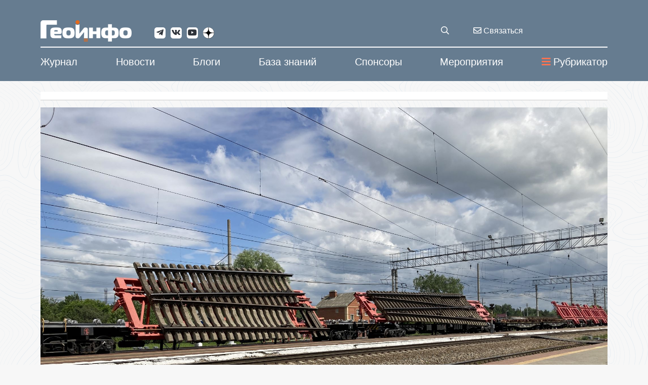

--- FILE ---
content_type: text/html; charset=WINDOWS-1251
request_url: https://geoinfo.ru/product/sluzhba-novostej-geoinfo/na-vostochnom-poligone-rzhd-zaversheny-raboty-po-rekonstrukcii-stancii-birobidzhan-ii-47530.shtml
body_size: 14835
content:
<!DOCTYPE html>
<html lang="ru" xmlns="http://www.w3.org/1999/xhtml">
<head><script type="application/ld+json">{"@context":"http://schema.org","@type":"Article","name":"На Восточном полигоне РЖД завершены работы по реконструкции станции Биробиджан-II","description":"Однопутный перегон Таковка – Небель с разъездом Нарьянга расположен на 839 км Восточно-Сибирской железной дороги (ВСЖД) в Усть-Кутском и Киренском районах Иркутской области.","datePublished":"2022-08-30","image":"https://www.geoinfo.ru/images/products/img-1-47530.jpg","url":"https://www.geoinfo.ru/product/sluzhba-novostej-geoinfo/na-vostochnom-poligone-rzhd-zaversheny-raboty-po-rekonstrukcii-stancii-birobidzhan-ii-47530.shtml","author":"Служба новостей ГеоИнфо"}</script>
<meta property="og:locale" content="ru_RU" />
<meta property="og:site_name" content="ГеоИнфо - журнал про инженерные изыскания и геотехнику" />
<meta property="og:type" content="article" />
<meta property="og:title" content="На Восточном полигоне РЖД завершены работы по реконструкции станции Биробиджан-II" />
<meta property="og:description" content="Однопутный перегон Таковка – Небель с разъездом Нарьянга расположен на 839 км Восточно-Сибирской железной дороги (ВСЖД) в Усть-Кутском и Киренском районах Иркутской области." />
<meta property="og:image" content="https://www.geoinfo.ru/images/products/img-1-47530.jpg" />
<meta property="og:image:alt" content="Однопутный перегон Таковка – Небель с разъездом Нарьянга расположен на 839 км Восточно-Сибирской железной дороги (ВСЖД) в Усть-Кутском и Киренском районах Иркутской области." />
<meta property="og:url" content="https://www.geoinfo.ru/product/sluzhba-novostej-geoinfo/na-vostochnom-poligone-rzhd-zaversheny-raboty-po-rekonstrukcii-stancii-birobidzhan-ii-47530.shtml" />
<meta property="twitter:card" content="summary_large_image" />
<meta property="twitter:title" content="На Восточном полигоне РЖД завершены работы по реконструкции станции Биробиджан-II" />
<meta property="twitter:description" content="Однопутный перегон Таковка – Небель с разъездом Нарьянга расположен на 839 км Восточно-Сибирской железной дороги (ВСЖД) в Усть-Кутском и Киренском районах Иркутской области." />
<meta property="twitter:image" content="https://www.geoinfo.ru/images/products/img-1-47530.jpg" />
<title>На Восточном полигоне РЖД завершены работы по реконструкции станции Биробиджан-II</title>
<meta name="description" content="Однопутный перегон Таковка – Небель с разъездом Нарьянга расположен на 839 км Восточно-Сибирской железной дороги (ВСЖД) в Усть-Кутском и Киренском районах Иркутской области." />
<meta name="keywords" content="Новости за 2022 год, На Восточном полигоне РЖД завершены работы по реконструкции станции Биробиджан-II" />
<meta name="date" content="2025-12-02T18:17:19+0300" />
<link rel="canonical" href="https://www.geoinfo.ru/product/sluzhba-novostej-geoinfo/na-vostochnom-poligone-rzhd-zaversheny-raboty-po-rekonstrukcii-stancii-birobidzhan-ii-47530.shtml" />
<meta charset="windows-1251" />
<meta name="copyright" content="GeoInfo.ru" />
<meta name="generator" content="InfoDesigner.ru" />
<meta name="viewport" content="width=device-width, initial-scale=1" />
<link type="image/png " rel="icon" href="https://www.geoinfo.ru/favicon.png" />
<link type="text/css" rel="stylesheet" href="/css/styles66.css" />
<link type="text/css" rel="stylesheet" href="/css/lightgallery.css" />
<link type="text/css" rel="stylesheet" href="/css/masterslider/masterslider.css" />
<link type="text/css" rel="stylesheet" href="/css/jquery.mCustomScrollbar.min.css" />
<link type="text/css" rel="stylesheet" href="/css/jstree.css" />
<link type="text/css" rel="stylesheet" href="/css/video-js.css" />
<script src="/js/plugins/video.js"></script><script type="text/javascript"> var _tmr = window._tmr || (window._tmr = []); _tmr.push({id: "3632616", type: "pageView", start: (new Date()).getTime()}); (function (d, w, id) {   if (d.getElementById(id)) return;   var ts = d.createElement("script"); ts.type = "text/javascript"; ts.async = true; ts.id = id;   ts.src = "https://top-fwz1.mail.ru/js/code.js";   var f = function () {var s = d.getElementsByTagName("script")[0]; s.parentNode.insertBefore(ts, s);};   if (w.opera == "[object Opera]") { d.addEventListener("DOMContentLoaded", f, false); } else { f(); } })(document, window, "tmr-code"); </script>
<noscript><div><img src="https://top-fwz1.mail.ru/counter?id=3632616;js=na" style="position:absolute;left:-9999px;" alt="Top.Mail.Ru" /></div></noscript>
</head>
<body id="47530" class="product-page" data-last-rubric-breadcrumb="" data-rubrics-menu="46126">
<!-- Yandex.Metrika counter -->
<script type="text/javascript" >
   (function(m,e,t,r,i,k,a){m[i]=m[i]||function(){(m[i].a=m[i].a||[]).push(arguments)};
   m[i].l=1*new Date();k=e.createElement(t),a=e.getElementsByTagName(t)[0],k.async=1,k.src=r,a.parentNode.insertBefore(k,a)})
   (window, document, "script", "https://mc.yandex.ru/metrika/tag.js", "ym");

   ym(47255145, "init", {
        clickmap:true,
        trackLinks:true,
        accurateTrackBounce:true,
        webvisor:true
   });
</script>
<noscript><div><img src="https://mc.yandex.ru/watch/47255145" style="position:absolute; left:-9999px;" alt="" /></div></noscript>
<!-- /Yandex.Metrika counter --><!--верхняя панель-->
<!-- <a class="main-banner" href="/product/konferencii-geoinfo/vtoraya-proizvodstvenno-prakticheskaya-konferenciya-53840.shtml?erid=2VfnxxUt51i"><img src="/img/events-11-2025.png" alt=""/></a> -->
<header>
	<div class="container">
		<div class="row">
			<!--Логотип-->
			<div class="col-lg-3 col-md-3 col-sm-8 col-xs-16">
				<a id="logo-geo" class="logo" href="/"><img src="/img/logo.png" alt="GEOinfo.ru - Информационный ресурс для инженеров-изыскателей" title="GEOinfo.ru - Информационный ресурс для инженеров-изыскателей" /></a>
				<div class="open-menu-panel-mobile-button" data-toggle="modal" data-target="#menuMobilePanel"><i class="fas fa-bars"></i></div>
			</div>
			<!--/Логотип-->
			<div class="col-lg-8 col-md-8 col-sm-8 col-xs-16">
				<div class="social-networks">
					<a class="telegram" href="https://telegram.me/geoinfonews" target="_blank"><i class="fab fa-telegram-plane"></i></a>
					<a class="vk" href="https://vk.com/geoinfo" target="_blank"><i class="fab fa-vk"></i></a>
					<a class="youtube" href="https://www.youtube.com/channel/UCFlN0yRC1ZGpFr6idBlEHVg" target="_blank"><i class="fab fa-youtube"></i></a>
					<a class="zen" href="https://zen.yandex.ru/id/5aeea68155876b07fb25679d" target="_blank">
						<svg viewBox="0 0 38 38" fill="none" xmlns="http://www.w3.org/2000/svg">
						<path fill-rule="evenodd" clip-rule="evenodd" d="M0 18.7398V18.1782L0.00825793 18.1781C0.00276547 18.3646 0 18.5519 0 18.7398ZM0 18.7398C0 18.9276 0.0027654 19.1149 0.0082577 19.3014L0 19.3013V18.7398ZM18.1793 37.4795L18.1792 37.4713C18.3658 37.4768 18.553 37.4795 18.7409 37.4795H18.1793ZM19.3026 37.4713C19.1161 37.4768 18.9288 37.4795 18.7409 37.4795H19.3025L19.3026 37.4713ZM37.4736 19.3014L37.4818 19.3013V18.7398V18.1782L37.4736 18.1781C37.4791 18.3646 37.4818 18.5519 37.4818 18.7398C37.4818 18.9276 37.4791 19.1149 37.4736 19.3014ZM18.1792 0.00825743C18.3658 0.0027653 18.553 0 18.7409 0C18.9288 0 19.1161 0.00276523 19.3026 0.00825721L19.3025 0H18.7409H18.1793L18.1792 0.00825743Z" fill="currentColor"></path>
						<path d="M19.3026 0.00825721C19.3973 7.59993 19.9165 11.8677 22.765 14.7159C25.6134 17.5642 29.8814 18.0834 37.4736 18.1781C37.182 8.27478 29.2059 0.299788 19.3026 0.00825721Z" fill="currentColor"></path>
						<path d="M14.7169 14.7159C17.5653 11.8677 18.0846 7.59993 18.1792 0.00825743C8.27588 0.299792 0.299821 8.27479 0.00825793 18.1781C7.60041 18.0834 11.8684 17.5642 14.7169 14.7159Z" fill="currentColor"></path>
						<path d="M0.0082577 19.3014C0.299817 29.2047 8.27589 37.1797 18.1792 37.4713C18.0846 29.8796 17.5653 25.6118 14.7169 22.7636C11.8684 19.9153 7.60042 19.3961 0.0082577 19.3014Z" fill="currentColor"></path>
						<path d="M37.4736 19.3014C29.8814 19.3961 25.6134 19.9153 22.765 22.7636C19.9166 25.6118 19.3973 29.8796 19.3026 37.4713C29.206 37.1797 37.182 29.2047 37.4736 19.3014Z" fill="currentColor"></path>
						</svg>
					</a>					
				</div>
			</div>
			<!-- служебные кнопки -->
			<div class="col-lg-1 col-md-1 col-sm-16 col-xs-16">
				<div class="search-service">
					<div class="search-btn-open" title="поиск материалов"><i class="far fa-search"></i></div>
					<!-- блок поиска продуктов по сайту -->
					<div class="search-block">
						<!-- <div class="search-btn-close"></div> -->
						<input class="search-string" placeholder="поиск материалов на Geoinfo.ru" type="text" title="поиск материалов на Geoinfo.ru"/>
						<div class="search-button"><span>искать</span></div>
					</div>
					<!--/ блок поиска продуктов по сайту -->				
				</div>	
			</div>
			<div class="col-lg-2 col-md-2 hidden-sm hidden-xs">
				<a class="feedback-btn" data-toggle="modal" data-target="#menuFeedbackPanel" title="отправить сообщение или задать вопрос" href="#"><i class="far fa-envelope"></i> Связаться</a>				
			</div>			
			<!-- служебные кнопки -->
			<!-- <div class="col-lg-2 col-md-2 col-sm-8 col-xs-16">	 -->
				<!-- <span class="lk-enter" data-idlk-frame="" data-idlk-iblock-def="lkenter">Вход/Регистрация</span> -->
			<!-- </div>			 -->
		</div>
	</div>
</header>
<div class="body-overlay"></div>
<!--/верхняя панель-->
<!-- строка верхнего меню -->
<nav class="menu-top">
	<div class="container">
		<div class="row">
			<ul class="main-ul">
				
<li class="li-level-1 has-submenu">
<a class="a-level-1" href="/catalog/ehlektronnyj-zhurnal/"><span>Журнал</span></a>
<ul class="ul-level-2 submenu">
<div class="bg-white">
<div class="container">
<li class="li-level-2 has-submenu">
<a class="a-level-2" href="/nezavisimyj-ehlektronnyj-zhurnal/avtoram/">О журнале</a>
<ul class="ul-level-3 sub-submenu">
<div class="container">
<li class="li-level-3">
<a class="a-level-3" href="/nezavisimyj-ehlektronnyj-zhurnal/avtoram/redakcionnaya-kollegiya-nezavisimogo-ehlektronnogo-zhurnala-geoinfo/">Редакционная коллегия</a>
</li>
<li class="li-level-3">
<a class="a-level-3" href="/nezavisimyj-ehlektronnyj-zhurnal/avtoram/about/">To the Authors</a>
</li>
<li class="li-level-3">
<a class="a-level-3" href="/nezavisimyj-ehlektronnyj-zhurnal/avtoram/editorial-board/">Editorial board</a>
</li>
</div>
</ul>
</li>
<li class="li-level-2">
<a class="a-level-2" href="/catalog/ehlektronnyj-zhurnal/">Препринты</a>
</li>
<li class="li-level-2">
<a class="a-level-2" href="/catalog/vypuski-zhurnala/">Выпуски</a>
</li>
<li class="li-level-2">
<a class="a-level-2" href="/nezavisimyj-ehlektronnyj-zhurnal/avtoram/redakcionnaya-kollegiya-nezavisimogo-ehlektronnogo-zhurnala-geoinfo/">Редакционная коллегия</a>
</li>
<li class="li-level-2">
<a class="a-level-2" href="/brands/#34368">Авторы</a>
</li>
<li class="li-level-2">
<a class="a-level-2" href="/nezavisimyj-ehlektronnyj-zhurnal/reklama-v-zhurnale/">Реклама в журнале</a>
</li>
<li class="li-level-2">
<a class="a-level-2" href="/nezavisimyj-ehlektronnyj-zhurnal/politika-konfidencialnosti-geoinfo/">Политика конфиденциальности</a>
</li>
</div>
</div>
</ul>
</li>
<li class="li-level-1">
<a class="a-level-1" href="/catalog/novosti/"><span>Новости</span></a>
</li>
<li class="li-level-1">
<a class="a-level-1" href="/catalog/blogi/"><span>Блоги</span></a>
</li>
<li class="li-level-1 has-submenu">
<a class="a-level-1" href="/catalog/baza-znanij/"><span>База знаний</span></a>
<ul class="ul-level-2 submenu">
<div class="bg-white">
<div class="container">
<li class="li-level-2">
<a class="a-level-2" href="/catalog/baza-znanij/">Все статьи базы знаний</a>
</li>
<li class="li-level-2">
<a class="a-level-2" href="/brands/#34369"><i class="fa fa-user-circle-o icons" aria-hidden="true"></i> Авторы базы знаний</a>
</li>
<li class="li-level-2">
<a class="a-level-2" href="/baza-znanij/avtoram/">Авторам базы знаний &#171;ГеоИнфо&#187;</a>
</li>
<li class="li-level-2">
<a class="a-level-2" href="/baza-znanij/o-baze/">О базе знаний &#171;ГеоИнфо&#187;</a>
</li>
</div>
</div>
</ul>
</li>
<li class="li-level-1 has-submenu">
<a class="a-level-1" href="/brands/#37432"><span>Спонсоры</span></a>
<ul class="ul-level-2 submenu">
<div class="bg-white">
<div class="container">
<li class="li-level-2 has-submenu">
<a class="a-level-2" href="#">Генеральные спонсоры проекта</a>
<ul class="ul-level-3 sub-submenu">
<div class="container">
<li class="li-level-3">
<a class="a-level-3" href="/brand/trumer-shchutcbauten-rus-trumer-schutzbauten-gmbh/">ООО &#171;ТРУМЕР ЩУТЦБАУТЕН РУС&#187; / TRUMER SCHUTZBAUTEN GMBH</a>
</li>
<li class="li-level-3">
<a class="a-level-3" href="/brand/petromodeling/">ООО &#171;ПЕТРОМОДЕЛИНГ&#187;</a>
</li>
<li class="li-level-3">
<a class="a-level-3" href="/brand/institut-ehkologicheskogo-proektirovaniya-i-izyskanij/">АО &#171;ИНСТИТУТ ЭКОЛОГИЧЕСКОГО ПРОЕКТИРОВАНИЯ И ИЗЫСКАНИЙ&#187;</a>
</li>
<li class="li-level-3">
<a class="a-level-3" href="/brand/maccaferri/">Maccaferri / ГАБИОНЫ МАККАФЕРРИ СНГ</a>
</li>
<li class="li-level-3">
<a class="a-level-3" href="/brand/mountain-risk-consultancy/">Mountain Risk Consultancy</a>
</li>
<li class="li-level-3">
<a class="a-level-3" href="/brand/ooo-npp-geotek/">ООО &#171;НПП &#171;ГЕОТЕК&#187;</a>
</li>
<li class="li-level-3">
<a class="a-level-3" href="/brand/geotekhnicheskaya-laboratoriya-ao-mostdorgeotrest/">Геотехническая лаборатория АО &#171;МОСТДОРГЕОТРЕСТ&#187;</a>
</li>
<li class="li-level-3">
<a class="a-level-3" href="/brand/gruppa-kompanij-olimproekt/">Группа компаний &#171;Олимпроект&#187;</a>
</li>
</div>
</ul>
</li>
<li class="li-level-2 has-submenu">
<a class="a-level-2" href="#">Спонсоры проекта</a>
<ul class="ul-level-3 sub-submenu">
<div class="container">
<li class="li-level-3">
<a class="a-level-3" href="/brand/midas-it/">ООО &#171;МИДАС&#187; / MIDAS IT</a>
</li>
<li class="li-level-3">
<a class="a-level-3" href="/brand/malininsoft/">MalininSoft</a>
</li>
<li class="li-level-3">
<a class="a-level-3" href="/brand/geoinzhservis-fugro/">ООО &#171;ГЕОИНЖСЕРВИС&#187; / FUGRO</a>
</li>
<li class="li-level-3">
<a class="a-level-3" href="/brand/programmnyj-kompleks-enggeo/">ПРОГРАММНЫЙ КОМПЛЕКС &#171;ENGGEO&#187;</a>
</li>
<li class="li-level-3">
<a class="a-level-3" href="/brand/ooo-kompaniya-kredo-dialog/">ООО &#171;КОМПАНИЯ &#171;КРЕДО-ДИАЛОГ&#187;</a>
</li>
<li class="li-level-3">
<a class="a-level-3" href="/brand/nizhegorodstrojizyskaniya/">ООО "НИЖЕГОРОДСТРОЙИЗЫСКАНИЯ"</a>
</li>
<li class="li-level-3">
<a class="a-level-3" href="/brand/ooo-igk/">ООО &#171;Иркутская геофизическая компания&#187; </a>
</li>
<li class="li-level-3">
<a class="a-level-3" href="/brand/ntp-gorizont/">НТП &#171;ГОРИЗОНТ&#187;</a>
</li>
</div>
</ul>
</li>
</div>
</div>
</ul>
</li>
<li class="li-level-1 has-submenu">
<a class="a-level-1" href="/catalog/konferencii-i-vystavki/"><span>Мероприятия</span></a>
<ul class="ul-level-2 submenu">
<div class="bg-white">
<div class="container">
<li class="li-level-2">
<a class="a-level-2" href="/catalog/konferencii-i-vystavki/">Предстоящие события</a>
</li>
<li class="li-level-2">
<a class="a-level-2" href="/catalog/konferencii-i-vystavki/proshedshie-meropriyatiya/">Прошедшие мероприятия</a>
</li>
</div>
</div>
</ul>
</li>

				<div class="open-menu-panel-button" data-toggle="modal" data-target="#menuPanel"><i class="fas fa-bars"></i>Рубрикатор</div>
			</ul>
		</div>
	</div>
</nav>	
<!--/ строка верхнего меню -->
<!-- модальное окно с меню -->
<div class="menu-panel modal fade" id="menuPanel" tabindex="-1" role="dialog" aria-labelledby="menuPanelLabel">
  <div class="modal-dialog" role="document">
    <div class="modal-content">
      <div class="modal-header">
        <h4 class="modal-title" id="menuPanelLabel">Рубрикатор материалов</h4>
		<button type="button" class="close" data-dismiss="modal" aria-label="Close"><span aria-hidden="true">&times;</span></button>
      </div>
      <div class="modal-body">
		<div class="open-node-all" title="раскрыть все рубрики"><i class="fas fa-plus-square"></i></div>
		<div class="close-node-all" title="закрыть все рубрики"><i class="fas fa-minus-square"></i></div>
		<div class="catalog-menu-jstree">
			<div class="html-rubric">
				<ul>
				
<li id="3878"><a href="/catalog/ehlektronnyj-zhurnal/" title="Препринты">Препринты</a>
<ul>
<li id="3878,3883"><a title="Трудовые отношения" href="/catalog/ehlektronnyj-zhurnal/trudovye-otnosheniya/">Трудовые отношения</a></li>
<li id="3878,3909"><a title="Развитие, бизнес, экономика" href="/catalog/ehlektronnyj-zhurnal/razvitie-biznes-ehkonomika/">Развитие, бизнес, экономика</a></li>
<li id="3878,3886"><a title="Дискуссия профессионалов" href="/catalog/ehlektronnyj-zhurnal/diskussiya-professionalov/">Дискуссия профессионалов</a></li>
<li id="3878,3884"><a title="Оборудование и технологии" href="/catalog/ehlektronnyj-zhurnal/oborudovanie-i-tekhnologii/">Оборудование и технологии</a></li>
<li id="3878,3887"><a title="Программное обеспечение" href="/catalog/ehlektronnyj-zhurnal/programmnoe-obespechenie/">Программное обеспечение</a></li>
<li id="3878,6227"><a title="Теория и практика изысканий" href="/catalog/ehlektronnyj-zhurnal/teoriya-i-praktika-izyskanij/">Теория и практика изысканий</a></li>
<li id="3878,34416"><a title="Геотехнический мониторинг" href="/catalog/ehlektronnyj-zhurnal/geotekhnicheskij-monitoring/">Геотехнический мониторинг</a></li>
<li id="3878,6229"><a title="Тендеры и ценообразование" href="/catalog/ehlektronnyj-zhurnal/tendery-i-cenoobrazovanie/">Тендеры и ценообразование</a></li>
<li id="3878,11186"><a title="Юридическая практика" href="/catalog/ehlektronnyj-zhurnal/yuridicheskaya-praktika/">Юридическая практика</a></li>
<li id="3878,3885"><a title="Нормативные документы" href="/catalog/ehlektronnyj-zhurnal/normativnye-dokumenty/">Нормативные документы</a></li>
<li id="3878,6226"><a title="Образование" href="/catalog/ehlektronnyj-zhurnal/obrazovanie/">Образование</a></li>
<li id="3878,6228"><a title="Мир, регионы, рынки" href="/catalog/ehlektronnyj-zhurnal/mir-regiony-rynki/">Мир, регионы, рынки</a></li>
<li id="3878,3918"><a title="Жизнь изыскателя" href="/catalog/ehlektronnyj-zhurnal/zhizn-izyskatelya/">Жизнь изыскателя</a></li>
<li id="3878,29653"><a title="Политика" href="/catalog/ehlektronnyj-zhurnal/politika/">Политика</a></li>
<li id="3878,29662"><a title="Экспертиза" href="/catalog/ehlektronnyj-zhurnal/ehkspertiza/">Экспертиза</a></li>
<li id="3878,34417"><a title="Заказчику на заметку" href="/catalog/ehlektronnyj-zhurnal/zakazchiku-na-zametku/">Заказчику на заметку</a></li>
<li id="3878,34418"><a title="События отрасли" href="/catalog/ehlektronnyj-zhurnal/sobytiya-otrasli/">События отрасли</a></li>
<li id="3878,34419"><a title="Сохранение памятников архитектуры" href="/catalog/ehlektronnyj-zhurnal/sohranenie-pamyatnikov-arhitektury/">Сохранение памятников архитектуры</a></li>
<li id="3878,34420"><a title="История инженерных изысканий" href="/catalog/ehlektronnyj-zhurnal/istoriya-inzhenernyh-izyskanij/">История инженерных изысканий</a></li>
<li id="3878,36796"><a title="Рецензии" href="/catalog/ehlektronnyj-zhurnal/recenzii/">Рецензии</a></li>
<li id="3878,38699"><a title="Геотехника" href="/catalog/ehlektronnyj-zhurnal/geotehnika/">Геотехника</a></li>
<li id="3878,40505"><a title="Инженерная защита территорий" href="/catalog/ehlektronnyj-zhurnal/inzhenernaya-zashchita-territorii/">Инженерная защита территорий</a></li>
<li id="3878,41673"><a title="Мир глазами изыскателей" href="/catalog/ehlektronnyj-zhurnal/mir-glazami-izyskatelej/">Мир глазами изыскателей</a></li>
<li id="3878,43098"><a title="Экология и климат" href="/catalog/ehlektronnyj-zhurnal/ehkologiya-i-klimat/">Экология и климат</a></li>
<li id="3878,44173"><a title="BIM" href="/catalog/ehlektronnyj-zhurnal/bim/">BIM</a></li>
<li id="3878,48206"><a title="Юбилеи" href="/catalog/ehlektronnyj-zhurnal/yubilei/">Юбилеи</a></li>
<li id="3878,57914"><a title="Искусственный интеллект" href="/catalog/ehlektronnyj-zhurnal/iskusstvennyj-intellekt/">Искусственный интеллект</a></li>
</ul>
</li>
<li id="34655"><a href="/catalog/vypuski-zhurnala/" title="Выпуски электронного журнала &amp;#171;ГеоИнфо&amp;#187; ">Выпуски журнала</a>
<ul>
<li id="34655,56895"><a title="2025" href="/catalog/vypuski-zhurnala/2025/">2025</a></li>
<li id="34655,54374"><a title="2024" href="/catalog/vypuski-zhurnala/2024/">2024</a></li>
<li id="34655,48725"><a title="2023" href="/catalog/vypuski-zhurnala/2023/">2023</a></li>
<li id="34655,46245"><a title="2022" href="/catalog/vypuski-zhurnala/2022/">2022</a></li>
<li id="34655,44402"><a title="2021" href="/catalog/vypuski-zhurnala/2021/">2021</a></li>
<li id="34655,42658"><a title="2020" href="/catalog/vypuski-zhurnala/2020/">2020</a></li>
<li id="34655,41357"><a title="Электронный журнал &amp;#171;ГеоИнфо&amp;#187; / 2019" href="/catalog/vypuski-zhurnala/2019/">2019</a></li>
</ul>
</li>
<li id="34408"><a href="/catalog/novosti/" title="Новости">Новости</a>
<ul>
<li id="34408,59232"><a title="Новости за 2026 год" href="/catalog/novosti/2026/">2026 год</a></li>
<li id="34408,54642"><a title="Новости за 2025 год" href="/catalog/novosti/2025/">2025 год</a></li>
<li id="34408,51227"><a title="Новости за 2024 год" href="/catalog/novosti/2024/">2024 год</a></li>
<li id="34408,48256"><a title="Новости за 2023 год" href="/catalog/novosti/2023/">2023 год</a></li>
<li id="34408,46126"><a title="Новости за 2022 год" href="/catalog/novosti/2022/">2022 год</a></li>
<li id="34408,44896"><a title="Новости за 2021 год" href="/catalog/novosti/2021/">2021 год</a></li>
<li id="34408,43889"><a title="Новости за 2020 год" href="/catalog/novosti/2020/">2020 год</a></li>
<li id="34408,34400"><a title="Новости за 2019 год" href="/catalog/novosti/2019/">2019 год</a></li>
<li id="34408,41126"><a title="Новости за 2018 год" href="/catalog/novosti/2018/">2018 год</a></li>
<li id="34408,36604"><a title="Новости за 2017 год" href="/catalog/novosti/2017/">2017 год</a></li>
<li id="34408,36150"><a title="Новости за 2016 год" href="/catalog/novosti/2016/">2016 год</a></li>
</ul>
</li>
<li id="36676"><a href="/catalog/blogi/" title="Блоги">Блоги</a>
<ul>
<li id="36676,21395"><a title="Посты" href="/catalog/blogi/posty/">Посты</a></li>
</ul>
</li>
<li id="49430"><a href="/catalog/pishet-iskusstvennyj-intellekt/" title="Пишет Искусственный интеллект">Пишет Искусственный интеллект</a>
</li>
<li id="49611"><a href="/catalog/izyskatelskie-komiksy/" title="Изыскательские комиксы">Изыскательские комиксы</a>
<ul>
<li id="49611,54001"><a title="Приключения главного изыскателя" href="/catalog/izyskatelskie-komiksy/priklyucheniya-glavnogo-izyskatelya/">Приключения главного изыскателя</a></li>
<li id="49611,54002"><a title="Из жизни изыскателей" href="/catalog/izyskatelskie-komiksy/iz-zhizni-izyskatelej/">Из жизни изыскателей</a></li>
</ul>
</li>
<li id="3977"><a href="/catalog/baza-znanij/" title="База знаний">База знаний</a>
<ul>
<li id="3977,4110"><a title="Аналитические материалы" href="/catalog/baza-znanij/analiticheskie-materialy/">Аналитические материалы</a></li>
<li id="3977,7544"><a title="Инженерная геология" href="/catalog/baza-znanij/inzhenernaya-geologiya/">Инженерная геология</a>
<ul>
<li id="3977,7544,7765"><a title="Грунтоведение" href="/catalog/baza-znanij/inzhenernaya-geologiya/gruntovedenie/">Грунтоведение</a></li>
<li id="3977,7544,6445"><a title="Инженерная геодинамика" href="/catalog/baza-znanij/inzhenernaya-geologiya/inzhenernaya-geodinamika/">Инженерная геодинамика</a></li>
<li id="3977,7544,32985"><a title="Региональная инженерная геология" href="/catalog/baza-znanij/inzhenernaya-geologiya/regionalnaya-inzhenernaya-geologiya/">Региональная инженерная геология</a></li>
<li id="3977,7544,7751"><a title="Методика инженерно-геологических исследований" href="/catalog/baza-znanij/inzhenernaya-geologiya/metodika-inzhenerno-geologicheskih-issledovanij/">Методика инженерно-геологических исследований</a></li>
</ul>
</li>
<li id="3977,6444"><a title="Экологическая геология" href="/catalog/baza-znanij/ehkologicheskaya-geologiya/">Экологическая геология</a></li>
<li id="3977,7541"><a title="Техническая мелиорация" href="/catalog/baza-znanij/tekhnicheskaya-melioraciya/">Техническая мелиорация</a></li>
<li id="3977,4109"><a title="Механика грунтов" href="/catalog/baza-znanij/mekhanika-gruntov/">Механика грунтов</a></li>
<li id="3977,4525"><a title="Инженерная защита территории" href="/catalog/baza-znanij/inzhenernaya-zashchita-territorii/">Инженерная защита территории</a></li>
<li id="3977,4112"><a title="Инженерные изыскания" href="/catalog/baza-znanij/inzhenernye-izyskaniya/">Инженерные изыскания</a>
<ul>
<li id="3977,4112,7797"><a title="Инженерно-геологические изыскания" href="/catalog/baza-znanij/inzhenernye-izyskaniya/inzhenerno-geologicheskie-izyskaniya/">Инженерно-геологические изыскания</a></li>
<li id="3977,4112,7798"><a title="Инженерно-геодезические изыскания" href="/catalog/baza-znanij/inzhenernye-izyskaniya/inzhenerno-geodezicheskie-izyskaniya/">Инженерно-геодезические изыскания</a></li>
<li id="3977,4112,22906"><a title="Инженерно-экологические изыскания " href="/catalog/baza-znanij/inzhenernye-izyskaniya/inzhenerno-ehkologicheskie-izyskaniya/">Инженерно-экологические изыскания </a></li>
<li id="3977,4112,7762"><a title="Инженерно-гидрометеорологические изыскания" href="/catalog/baza-znanij/inzhenernye-izyskaniya/inzhenerno-gidrometeorologicheskie-izyskaniya/">Инженерно-гидрометеорологические изыскания</a></li>
<li id="3977,4112,7808"><a title="Комплексные инженерные изыскания" href="/catalog/baza-znanij/inzhenernye-izyskaniya/kompleksnye-inzhenernye-izyskaniya/">Комплексные инженерные изыскания</a></li>
<li id="3977,4112,7812"><a title="Геофизические исследования" href="/catalog/baza-znanij/inzhenernye-izyskaniya/geofizicheskie-issledovaniya/">Геофизические исследования</a></li>
<li id="3977,4112,7826"><a title="Инженерно-гидрогеологические исследования" href="/catalog/baza-znanij/inzhenernye-izyskaniya/inzhenerno-gidrogeologicheskie-issledovaniya/">Инженерно-гидрогеологические исследования</a></li>
<li id="3977,4112,7831"><a title="Инженерная сейсмология" href="/catalog/baza-znanij/inzhenernye-izyskaniya/inzhenernaya-sejsmologiya/">Инженерная сейсмология</a></li>
</ul>
</li>
<li id="3977,4114"><a title="Геотехнический мониторинг" href="/catalog/baza-znanij/geotekhnicheskij-monitoring/">Геотехнический мониторинг</a></li>
<li id="3977,3919"><a title="Расчеты и моделирование" href="/catalog/baza-znanij/raschety-i-modelirovanie/">Расчеты и моделирование</a></li>
<li id="3977,4108"><a title="Проблемы сохранения памятников архитектуры" href="/catalog/baza-znanij/problemy-sohraneniya-pamyatnikov-arhitektury/">Проблемы сохранения памятников архитектуры</a></li>
<li id="3977,6446"><a title="Инженерная геохимия" href="/catalog/baza-znanij/inzhenernaya-geohimiya/">Инженерная геохимия</a></li>
<li id="3977,7543"><a title="Специальные вопросы инженерных изысканий" href="/catalog/baza-znanij/specialnye-voprosy-inzhenernyh-izyskanij/">Специальные вопросы инженерных изысканий</a>
<ul>
<li id="3977,7543,7627"><a title="Инженерные изыскания в мегаполисах" href="/catalog/baza-znanij/specialnye-voprosy-inzhenernyh-izyskanij/inzhenernye-izyskaniya-v-megapolisah/">Инженерные изыскания в мегаполисах</a></li>
<li id="3977,7543,26169"><a title="Инженерные изыскания для объектов нефтегазового комплекса" href="/catalog/baza-znanij/specialnye-voprosy-inzhenernyh-izyskanij/inzhenernye-izyskaniya-dlya-obektov-neftegazovogo-kompleksa/">Инженерные изыскания для объектов нефтегазового комплекса</a></li>
<li id="3977,7543,26170"><a title="Инженерные изыскания на акваториях" href="/catalog/baza-znanij/specialnye-voprosy-inzhenernyh-izyskanij/inzhenernye-izyskaniya-na-akvatoriyah/">Инженерные изыскания на акваториях</a></li>
<li id="3977,7543,7625"><a title="Инженерные изыскания для линейных объектов" href="/catalog/baza-znanij/specialnye-voprosy-inzhenernyh-izyskanij/inzhenernye-izyskaniya-dlya-linejnyh-obektov/">Инженерные изыскания для линейных объектов</a></li>
<li id="3977,7543,7626"><a title="Инженерные изыскания в криолитозоне" href="/catalog/baza-znanij/specialnye-voprosy-inzhenernyh-izyskanij/inzhenernye-izyskaniya-v-kriolitozone/">Инженерные изыскания в криолитозоне</a></li>
<li id="3977,7543,7628"><a title="Инженерные изыскания для высотных сооружений" href="/catalog/baza-znanij/specialnye-voprosy-inzhenernyh-izyskanij/inzhenernye-izyskaniya-dlya-vysotnyh-sooruzhenij/">Инженерные изыскания для высотных сооружений</a></li>
</ul>
</li>
</ul>
</li>
<li id="34409"><a href="/catalog/konferencii-i-vystavki/" title="Конференции и выставки">Конференции и выставки</a>
<ul>
<li id="34409,37255"><a title="Прошедшие мероприятия" href="/catalog/konferencii-i-vystavki/proshedshie-meropriyatiya/">Прошедшие мероприятия</a></li>
</ul>
</li>
<li id="38416"><a href="/catalog/izdatelstvo-geoinfo/" title="Издательство ГеоИнфо">Издательство ГеоИнфо</a>
<ul>
<li id="38416,38415"><a title="Издание книг" href="/catalog/izdatelstvo-geoinfo/izdanie-knig/">Издание книг</a></li>
<li id="38416,38417"><a title="Рекламная и сувенирная продукция" href="/catalog/izdatelstvo-geoinfo/reklamnaya-i-suvenirnaya-produkciya/">Рекламная и сувенирная продукция</a></li>
</ul>
</li>
<li id="37525"><a href="/catalog/novosti-koordinacionnogo-soveta/" title="Новости Координационного совета">Новости Координационного совета</a>
</li>
<li id="45975"><a href="/catalog/pro/" title="PRO">PRO</a>
</li>
<li id="46976"><a href="/catalog/tags/" title="Теги">Теги</a>
<ul>
<li id="46976,46977"><a title="#перевод" href="/catalog/tags/perevod/">#перевод</a></li>
<li id="46976,46978"><a title="#инженерные изыскания" href="/catalog/tags/inzhenernye-izyskaniya/">#инженерные изыскания</a></li>
<li id="46976,46979"><a title="#инженерная геология" href="/catalog/tags/inzhenernaya-geologiya/">#инженерная геология</a></li>
<li id="46976,46980"><a title="#инженерная защита территории" href="/catalog/tags/inzhenernaya-zashchita-territorii/">#инженерная защита территории</a></li>
<li id="46976,46981"><a title="#события отрасли" href="/catalog/tags/sobytiya-otrasli/">#события отрасли</a></li>
<li id="46976,46982"><a title="#геориск" href="/catalog/tags/georisk/">#геориск</a></li>
<li id="46976,46983"><a title="#геофизика" href="/catalog/tags/geofizika/">#геофизика</a></li>
<li id="46976,46984"><a title="#инженерная геодезия" href="/catalog/tags/inzhenernaya-geodeziya/">#инженерная геодезия</a></li>
<li id="46976,46985"><a title="#экология" href="/catalog/tags/ehkologiya/">#экология</a></li>
<li id="46976,46986"><a title="#гидромет" href="/catalog/tags/gidromet/">#гидромет</a></li>
<li id="46976,46987"><a title="#инженерная гидрогеология" href="/catalog/tags/inzhenernaya-gidrogeologiya/">#инженерная гидрогеология</a></li>
<li id="46976,46988"><a title="#сейсмология" href="/catalog/tags/sejsmologiya/">#сейсмология</a></li>
<li id="46976,46989"><a title="#геотехника" href="/catalog/tags/geotekhnika/">#геотехника</a></li>
<li id="46976,46990"><a title="#геотехнический мониторинг" href="/catalog/tags/geotekhnicheskij-monitoring/">#геотехнический мониторинг</a></li>
<li id="46976,46991"><a title="#мерзлотоведение" href="/catalog/tags/merzlotovedenie/">#мерзлотоведение</a></li>
<li id="46976,46992"><a title="#памятники" href="/catalog/tags/pamyatniki/">#памятники</a></li>
<li id="46976,46993"><a title="#ТИМ" href="/catalog/tags/tim/">#ТИМ</a></li>
<li id="46976,46994"><a title="#BIM" href="/catalog/tags/bim/">#BIM</a></li>
<li id="46976,46995"><a title="#бизнес" href="/catalog/tags/biznes/">#бизнес</a></li>
<li id="46976,46996"><a title="#юриспруденция" href="/catalog/tags/yurisprudenciya/">#юриспруденция</a></li>
<li id="46976,46997"><a title="#политика" href="/catalog/tags/politika/">#политика</a></li>
<li id="46976,46998"><a title="#нормативные документы" href="/catalog/tags/normativnye-dokumenty/">#нормативные документы</a></li>
<li id="46976,46999"><a title="#обзоры" href="/catalog/tags/obzory/">#обзоры</a></li>
<li id="46976,47000"><a title="#история отрасли" href="/catalog/tags/istoriya-otrasli/">#история отрасли</a></li>
<li id="46976,47001"><a title="#экспертиза" href="/catalog/tags/ehkspertiza/">#экспертиза</a></li>
<li id="46976,47002"><a title="#беспилотники" href="/catalog/tags/bespilotniki/">#беспилотники</a></li>
<li id="46976,47003"><a title="#ДЗЗ" href="/catalog/tags/dzz/">#ДЗЗ</a></li>
<li id="46976,47004"><a title="#бурение" href="/catalog/tags/burenie/">#бурение</a></li>
<li id="46976,47007"><a title="#современные изыскательские технологии" href="/catalog/tags/sovremennye-izyskatelskie-tekhnologii/">#современные изыскательские технологии</a></li>
<li id="46976,47008"><a title="#оползневая опасность" href="/catalog/tags/opolznevaya-opasnost/">#оползневая опасность</a></li>
<li id="46976,48276"><a title="#цифровая модель рельефа" href="/catalog/tags/cifrovaya-model-relefa/">#цифровая модель рельефа</a></li>
<li id="46976,48290"><a title="#Минстрой" href="/catalog/tags/minstroj-news/">#Минстрой</a></li>
<li id="46976,48291"><a title="#Экспертиза" href="/catalog/tags/ehkspertiza-news/">#Экспертиза</a></li>
<li id="46976,48292"><a title="#Тендеры" href="/catalog/tags/tendery-news/">#Тендеры</a></li>
<li id="46976,48293"><a title="Нормативные документы" href="/catalog/tags/normativnye-dokumenty-news/">Нормативные документы</a></li>
<li id="46976,48294"><a title="#Саморегулирование" href="/catalog/tags/samoregulirovanie-news/">#Саморегулирование</a></li>
<li id="46976,48295"><a title="#События отрасли" href="/catalog/tags/sobytiya-otrasli-news/">#События отрасли</a></li>
<li id="46976,48296"><a title="#Наука" href="/catalog/tags/nauka-news/">#Наука</a></li>
<li id="46976,48297"><a title="#Геориски" href="/catalog/tags/georiski-news/">#Геориски</a></li>
<li id="46976,48347"><a title="#Нарушения" href="/catalog/tags/48347/">#Нарушения</a></li>
<li id="46976,48349"><a title="#ТИМ" href="/catalog/tags/informacionnoe-modelirovanie/">#ТИМ</a></li>
<li id="46976,48395"><a title="#Строительство" href="/catalog/tags/stroitelstvo/">#Строительство</a></li>
<li id="46976,48399"><a title="#Цифровизация" href="/catalog/tags/cifrovizaciya/">#Цифровизация</a></li>
<li id="46976,48411"><a title="#Экология" href="/catalog/tags/ehkologiya/">#Экология</a></li>
<li id="46976,48439"><a title="#Обновления" href="/catalog/tags/obnovleniya/">#Обновления</a></li>
<li id="46976,48586"><a title="#Мониторинг вечной мерзлоты" href="/catalog/tags/monitoring-vechnoj-merzloty/">#Мониторинг вечной мерзлоты</a></li>
<li id="46976,48651"><a title="#БПЛА" href="/catalog/tags/bpla/">#БПЛА</a></li>
<li id="46976,54721"><a title="#Инженерное образование" href="/catalog/tags/inzhenernoe-obrazovanie/">#Инженерное образование</a></li>
<li id="46976,54722"><a title="#Проектирование" href="/catalog/tags/proektirovanie/">#Проектирование</a></li>
<li id="46976,54723"><a title="#Геодезия" href="/catalog/tags/geodeziya/">#Геодезия</a></li>
<li id="46976,54724"><a title="#Новости компаний" href="/catalog/tags/novosti-kompanij/">#Новости компаний</a></li>
<li id="46976,54725"><a title="#Судебные разбирательства" href="/catalog/tags/sudebnye-razbiratelstva/">#Судебные разбирательства</a></li>
</ul>
</li>

				</ul>
			</div>
		</div>
		<input class="rubric-search form-control input-sm" placeholder="быстрый поиск рубрик" type="text" title="быстрый поиск рубрик по ключевому слову или выражению"/>
	  </div>
      <div class="modal-footer">
		<p>
		Сейчас в информационной базе:<br/>
		рубрик - <b>232
</b>, авторов - <b>1042
</b>,<br/>
		всего информационных продуктов - <b>13787
</b>, из них<br/>
		статей журнала - <b>1302
</b>,
		статей базы знаний - <b>92
</b>,
		новостей - <b>11833
</b>,
		конференций - <b>4
</b>,<br/>
		блогов - <b>14
</b>,
		постов и видео - <b>302
</b>,
		технических решений - <b>0
</b>
		</p>
      </div>   
    </div>
  </div>
</div>
<!--/ модальное окно с меню -->
<!-- модальное окно с меню для мобильной версии -->
<div class="menu-panel-mobile modal fade" id="menuMobilePanel" tabindex="-1" role="dialog" aria-labelledby="menuMobilePanelLabel">
  <div class="modal-dialog" role="document">
    <div class="modal-content">
      <div class="modal-header">
        <h4 class="modal-title" id="menuMobilePanelLabel">Меню</h4>
		<button type="button" class="close" data-dismiss="modal" aria-label="Close"><span aria-hidden="true">&times;</span></button>
      </div>
      <div class="modal-body">
		<div class="catalog-menu-jstree">
			<div class="html-rubric">
				<ul>
					
<li class="has-submenu">
<a href="/catalog/ehlektronnyj-zhurnal/">Журнал</a>
<i class="fas fa-angle-down"></i>
<ul class="submenu">
<li class="has-submenu">
<a href="/nezavisimyj-ehlektronnyj-zhurnal/avtoram/">О журнале<i class="fas fa-angle-down"></i>
</a>
<ul class="sub-submenu">
<li>
<a href="/nezavisimyj-ehlektronnyj-zhurnal/avtoram/redakcionnaya-kollegiya-nezavisimogo-ehlektronnogo-zhurnala-geoinfo/">Редакционная коллегия</a>
</li>
<li>
<a href="/nezavisimyj-ehlektronnyj-zhurnal/avtoram/about/">To the Authors</a>
</li>
<li>
<a href="/nezavisimyj-ehlektronnyj-zhurnal/avtoram/editorial-board/">Editorial board</a>
</li>
</ul>
</li>
<li>
<a href="/catalog/ehlektronnyj-zhurnal/">Препринты</a>
</li>
<li>
<a href="/catalog/vypuski-zhurnala/">Выпуски</a>
</li>
<li>
<a href="/nezavisimyj-ehlektronnyj-zhurnal/avtoram/redakcionnaya-kollegiya-nezavisimogo-ehlektronnogo-zhurnala-geoinfo/">Редакционная коллегия</a>
</li>
<li>
<a href="/brands/#34368">Авторы</a>
</li>
<li>
<a href="/nezavisimyj-ehlektronnyj-zhurnal/reklama-v-zhurnale/">Реклама в журнале</a>
</li>
<li>
<a href="/nezavisimyj-ehlektronnyj-zhurnal/politika-konfidencialnosti-geoinfo/">Политика конфиденциальности</a>
</li>
</ul>
</li>
<li>
<a href="/catalog/novosti/">Новости</a>
</li>
<li>
<a href="/brands/">Авторы <span class="label">1042
</span></a>
</li>
<li>
<a href="/catalog/blogi/">Блоги</a>
</li>
<li class="has-submenu">
<a href="/catalog/baza-znanij/">База знаний</a>
<i class="fas fa-angle-down"></i>
<ul class="submenu">
<li>
<a href="/catalog/baza-znanij/">Все статьи базы знаний</a>
</li>
<li>
<a href="/brands/#34369"><i class="fa fa-user-circle-o icons" aria-hidden="true"></i> Авторы базы знаний</a>
</li>
<li>
<a href="/baza-znanij/avtoram/">Авторам базы знаний &#171;ГеоИнфо&#187;</a>
</li>
<li>
<a href="/baza-znanij/o-baze/">О базе знаний &#171;ГеоИнфо&#187;</a>
</li>
</ul>
</li>
<li class="has-submenu">
<a href="/brands/#37432">Спонсоры</a>
<i class="fas fa-angle-down"></i>
<ul class="submenu">
<li class="has-submenu">
<a href="#">Генеральные спонсоры проекта</a>
<i class="fas fa-angle-down"></i>
<ul class="sub-submenu">
<li>
<a href="/brand/trumer-shchutcbauten-rus-trumer-schutzbauten-gmbh/">ООО &#171;ТРУМЕР ЩУТЦБАУТЕН РУС&#187; / TRUMER SCHUTZBAUTEN GMBH</a>
</li>
<li>
<a href="/brand/petromodeling/">ООО &#171;ПЕТРОМОДЕЛИНГ&#187;</a>
</li>
<li>
<a href="/brand/institut-ehkologicheskogo-proektirovaniya-i-izyskanij/">АО &#171;ИНСТИТУТ ЭКОЛОГИЧЕСКОГО ПРОЕКТИРОВАНИЯ И ИЗЫСКАНИЙ&#187;</a>
</li>
<li>
<a href="/brand/maccaferri/">Maccaferri / ГАБИОНЫ МАККАФЕРРИ СНГ</a>
</li>
<li>
<a href="/brand/mountain-risk-consultancy/">Mountain Risk Consultancy</a>
</li>
<li>
<a href="/brand/ooo-npp-geotek/">ООО &#171;НПП &#171;ГЕОТЕК&#187;</a>
</li>
<li>
<a href="/brand/geotekhnicheskaya-laboratoriya-ao-mostdorgeotrest/">Геотехническая лаборатория АО &#171;МОСТДОРГЕОТРЕСТ&#187;</a>
</li>
<li>
<a href="/brand/gruppa-kompanij-olimproekt/">Группа компаний &#171;Олимпроект&#187;</a>
</li>
</ul>
</li>
<li class="has-submenu">
<a href="#">Спонсоры проекта</a>
<i class="fas fa-angle-down"></i>
<ul class="sub-submenu">
<li>
<a href="/brand/midas-it/">ООО &#171;МИДАС&#187; / MIDAS IT</a>
</li>
<li>
<a href="/brand/malininsoft/">MalininSoft</a>
</li>
<li>
<a href="/brand/geoinzhservis-fugro/">ООО &#171;ГЕОИНЖСЕРВИС&#187; / FUGRO</a>
</li>
<li>
<a href="/brand/programmnyj-kompleks-enggeo/">ПРОГРАММНЫЙ КОМПЛЕКС &#171;ENGGEO&#187;</a>
</li>
<li>
<a href="/brand/ooo-kompaniya-kredo-dialog/">ООО &#171;КОМПАНИЯ &#171;КРЕДО-ДИАЛОГ&#187;</a>
</li>
<li>
<a href="/brand/nizhegorodstrojizyskaniya/">ООО "НИЖЕГОРОДСТРОЙИЗЫСКАНИЯ"</a>
</li>
<li>
<a href="/brand/ooo-igk/">ООО &#171;Иркутская геофизическая компания&#187; </a>
</li>
<li>
<a href="/brand/ntp-gorizont/">НТП &#171;ГОРИЗОНТ&#187;</a>
</li>
</ul>
</li>
</ul>
</li>
<li class="has-submenu">
<a href="/catalog/konferencii-i-vystavki/">Мероприятия</a>
<i class="fas fa-angle-down"></i>
<ul class="submenu">
<li>
<a href="/catalog/konferencii-i-vystavki/">Предстоящие события</a>
</li>
<li>
<a href="/catalog/konferencii-i-vystavki/proshedshie-meropriyatiya/">Прошедшие мероприятия</a>
</li>
</ul>
</li>
<li>
<a href="/donate/">Поддержать <i class="fas fa-thumbs-up"></i></a>
</li>

					<li class="separator"></li>
					
<li id="3878"><a href="/catalog/ehlektronnyj-zhurnal/" title="Препринты">Препринты</a>
<ul>
<li id="3878,3883"><a title="Трудовые отношения" href="/catalog/ehlektronnyj-zhurnal/trudovye-otnosheniya/">Трудовые отношения</a></li>
<li id="3878,3909"><a title="Развитие, бизнес, экономика" href="/catalog/ehlektronnyj-zhurnal/razvitie-biznes-ehkonomika/">Развитие, бизнес, экономика</a></li>
<li id="3878,3886"><a title="Дискуссия профессионалов" href="/catalog/ehlektronnyj-zhurnal/diskussiya-professionalov/">Дискуссия профессионалов</a></li>
<li id="3878,3884"><a title="Оборудование и технологии" href="/catalog/ehlektronnyj-zhurnal/oborudovanie-i-tekhnologii/">Оборудование и технологии</a></li>
<li id="3878,3887"><a title="Программное обеспечение" href="/catalog/ehlektronnyj-zhurnal/programmnoe-obespechenie/">Программное обеспечение</a></li>
<li id="3878,6227"><a title="Теория и практика изысканий" href="/catalog/ehlektronnyj-zhurnal/teoriya-i-praktika-izyskanij/">Теория и практика изысканий</a></li>
<li id="3878,34416"><a title="Геотехнический мониторинг" href="/catalog/ehlektronnyj-zhurnal/geotekhnicheskij-monitoring/">Геотехнический мониторинг</a></li>
<li id="3878,6229"><a title="Тендеры и ценообразование" href="/catalog/ehlektronnyj-zhurnal/tendery-i-cenoobrazovanie/">Тендеры и ценообразование</a></li>
<li id="3878,11186"><a title="Юридическая практика" href="/catalog/ehlektronnyj-zhurnal/yuridicheskaya-praktika/">Юридическая практика</a></li>
<li id="3878,3885"><a title="Нормативные документы" href="/catalog/ehlektronnyj-zhurnal/normativnye-dokumenty/">Нормативные документы</a></li>
<li id="3878,6226"><a title="Образование" href="/catalog/ehlektronnyj-zhurnal/obrazovanie/">Образование</a></li>
<li id="3878,6228"><a title="Мир, регионы, рынки" href="/catalog/ehlektronnyj-zhurnal/mir-regiony-rynki/">Мир, регионы, рынки</a></li>
<li id="3878,3918"><a title="Жизнь изыскателя" href="/catalog/ehlektronnyj-zhurnal/zhizn-izyskatelya/">Жизнь изыскателя</a></li>
<li id="3878,29653"><a title="Политика" href="/catalog/ehlektronnyj-zhurnal/politika/">Политика</a></li>
<li id="3878,29662"><a title="Экспертиза" href="/catalog/ehlektronnyj-zhurnal/ehkspertiza/">Экспертиза</a></li>
<li id="3878,34417"><a title="Заказчику на заметку" href="/catalog/ehlektronnyj-zhurnal/zakazchiku-na-zametku/">Заказчику на заметку</a></li>
<li id="3878,34418"><a title="События отрасли" href="/catalog/ehlektronnyj-zhurnal/sobytiya-otrasli/">События отрасли</a></li>
<li id="3878,34419"><a title="Сохранение памятников архитектуры" href="/catalog/ehlektronnyj-zhurnal/sohranenie-pamyatnikov-arhitektury/">Сохранение памятников архитектуры</a></li>
<li id="3878,34420"><a title="История инженерных изысканий" href="/catalog/ehlektronnyj-zhurnal/istoriya-inzhenernyh-izyskanij/">История инженерных изысканий</a></li>
<li id="3878,36796"><a title="Рецензии" href="/catalog/ehlektronnyj-zhurnal/recenzii/">Рецензии</a></li>
<li id="3878,38699"><a title="Геотехника" href="/catalog/ehlektronnyj-zhurnal/geotehnika/">Геотехника</a></li>
<li id="3878,40505"><a title="Инженерная защита территорий" href="/catalog/ehlektronnyj-zhurnal/inzhenernaya-zashchita-territorii/">Инженерная защита территорий</a></li>
<li id="3878,41673"><a title="Мир глазами изыскателей" href="/catalog/ehlektronnyj-zhurnal/mir-glazami-izyskatelej/">Мир глазами изыскателей</a></li>
<li id="3878,43098"><a title="Экология и климат" href="/catalog/ehlektronnyj-zhurnal/ehkologiya-i-klimat/">Экология и климат</a></li>
<li id="3878,44173"><a title="BIM" href="/catalog/ehlektronnyj-zhurnal/bim/">BIM</a></li>
<li id="3878,48206"><a title="Юбилеи" href="/catalog/ehlektronnyj-zhurnal/yubilei/">Юбилеи</a></li>
<li id="3878,57914"><a title="Искусственный интеллект" href="/catalog/ehlektronnyj-zhurnal/iskusstvennyj-intellekt/">Искусственный интеллект</a></li>
</ul>
</li>
<li id="34655"><a href="/catalog/vypuski-zhurnala/" title="Выпуски электронного журнала &amp;#171;ГеоИнфо&amp;#187; ">Выпуски журнала</a>
<ul>
<li id="34655,56895"><a title="2025" href="/catalog/vypuski-zhurnala/2025/">2025</a></li>
<li id="34655,54374"><a title="2024" href="/catalog/vypuski-zhurnala/2024/">2024</a></li>
<li id="34655,48725"><a title="2023" href="/catalog/vypuski-zhurnala/2023/">2023</a></li>
<li id="34655,46245"><a title="2022" href="/catalog/vypuski-zhurnala/2022/">2022</a></li>
<li id="34655,44402"><a title="2021" href="/catalog/vypuski-zhurnala/2021/">2021</a></li>
<li id="34655,42658"><a title="2020" href="/catalog/vypuski-zhurnala/2020/">2020</a></li>
<li id="34655,41357"><a title="Электронный журнал &amp;#171;ГеоИнфо&amp;#187; / 2019" href="/catalog/vypuski-zhurnala/2019/">2019</a></li>
</ul>
</li>
<li id="34408"><a href="/catalog/novosti/" title="Новости">Новости</a>
<ul>
<li id="34408,59232"><a title="Новости за 2026 год" href="/catalog/novosti/2026/">2026 год</a></li>
<li id="34408,54642"><a title="Новости за 2025 год" href="/catalog/novosti/2025/">2025 год</a></li>
<li id="34408,51227"><a title="Новости за 2024 год" href="/catalog/novosti/2024/">2024 год</a></li>
<li id="34408,48256"><a title="Новости за 2023 год" href="/catalog/novosti/2023/">2023 год</a></li>
<li id="34408,46126"><a title="Новости за 2022 год" href="/catalog/novosti/2022/">2022 год</a></li>
<li id="34408,44896"><a title="Новости за 2021 год" href="/catalog/novosti/2021/">2021 год</a></li>
<li id="34408,43889"><a title="Новости за 2020 год" href="/catalog/novosti/2020/">2020 год</a></li>
<li id="34408,34400"><a title="Новости за 2019 год" href="/catalog/novosti/2019/">2019 год</a></li>
<li id="34408,41126"><a title="Новости за 2018 год" href="/catalog/novosti/2018/">2018 год</a></li>
<li id="34408,36604"><a title="Новости за 2017 год" href="/catalog/novosti/2017/">2017 год</a></li>
<li id="34408,36150"><a title="Новости за 2016 год" href="/catalog/novosti/2016/">2016 год</a></li>
</ul>
</li>
<li id="36676"><a href="/catalog/blogi/" title="Блоги">Блоги</a>
<ul>
<li id="36676,21395"><a title="Посты" href="/catalog/blogi/posty/">Посты</a></li>
</ul>
</li>
<li id="49430"><a href="/catalog/pishet-iskusstvennyj-intellekt/" title="Пишет Искусственный интеллект">Пишет Искусственный интеллект</a>
</li>
<li id="49611"><a href="/catalog/izyskatelskie-komiksy/" title="Изыскательские комиксы">Изыскательские комиксы</a>
<ul>
<li id="49611,54001"><a title="Приключения главного изыскателя" href="/catalog/izyskatelskie-komiksy/priklyucheniya-glavnogo-izyskatelya/">Приключения главного изыскателя</a></li>
<li id="49611,54002"><a title="Из жизни изыскателей" href="/catalog/izyskatelskie-komiksy/iz-zhizni-izyskatelej/">Из жизни изыскателей</a></li>
</ul>
</li>
<li id="3977"><a href="/catalog/baza-znanij/" title="База знаний">База знаний</a>
<ul>
<li id="3977,4110"><a title="Аналитические материалы" href="/catalog/baza-znanij/analiticheskie-materialy/">Аналитические материалы</a></li>
<li id="3977,7544"><a title="Инженерная геология" href="/catalog/baza-znanij/inzhenernaya-geologiya/">Инженерная геология</a>
<ul>
<li id="3977,7544,7765"><a title="Грунтоведение" href="/catalog/baza-znanij/inzhenernaya-geologiya/gruntovedenie/">Грунтоведение</a></li>
<li id="3977,7544,6445"><a title="Инженерная геодинамика" href="/catalog/baza-znanij/inzhenernaya-geologiya/inzhenernaya-geodinamika/">Инженерная геодинамика</a></li>
<li id="3977,7544,32985"><a title="Региональная инженерная геология" href="/catalog/baza-znanij/inzhenernaya-geologiya/regionalnaya-inzhenernaya-geologiya/">Региональная инженерная геология</a></li>
<li id="3977,7544,7751"><a title="Методика инженерно-геологических исследований" href="/catalog/baza-znanij/inzhenernaya-geologiya/metodika-inzhenerno-geologicheskih-issledovanij/">Методика инженерно-геологических исследований</a></li>
</ul>
</li>
<li id="3977,6444"><a title="Экологическая геология" href="/catalog/baza-znanij/ehkologicheskaya-geologiya/">Экологическая геология</a></li>
<li id="3977,7541"><a title="Техническая мелиорация" href="/catalog/baza-znanij/tekhnicheskaya-melioraciya/">Техническая мелиорация</a></li>
<li id="3977,4109"><a title="Механика грунтов" href="/catalog/baza-znanij/mekhanika-gruntov/">Механика грунтов</a></li>
<li id="3977,4525"><a title="Инженерная защита территории" href="/catalog/baza-znanij/inzhenernaya-zashchita-territorii/">Инженерная защита территории</a></li>
<li id="3977,4112"><a title="Инженерные изыскания" href="/catalog/baza-znanij/inzhenernye-izyskaniya/">Инженерные изыскания</a>
<ul>
<li id="3977,4112,7797"><a title="Инженерно-геологические изыскания" href="/catalog/baza-znanij/inzhenernye-izyskaniya/inzhenerno-geologicheskie-izyskaniya/">Инженерно-геологические изыскания</a></li>
<li id="3977,4112,7798"><a title="Инженерно-геодезические изыскания" href="/catalog/baza-znanij/inzhenernye-izyskaniya/inzhenerno-geodezicheskie-izyskaniya/">Инженерно-геодезические изыскания</a></li>
<li id="3977,4112,22906"><a title="Инженерно-экологические изыскания " href="/catalog/baza-znanij/inzhenernye-izyskaniya/inzhenerno-ehkologicheskie-izyskaniya/">Инженерно-экологические изыскания </a></li>
<li id="3977,4112,7762"><a title="Инженерно-гидрометеорологические изыскания" href="/catalog/baza-znanij/inzhenernye-izyskaniya/inzhenerno-gidrometeorologicheskie-izyskaniya/">Инженерно-гидрометеорологические изыскания</a></li>
<li id="3977,4112,7808"><a title="Комплексные инженерные изыскания" href="/catalog/baza-znanij/inzhenernye-izyskaniya/kompleksnye-inzhenernye-izyskaniya/">Комплексные инженерные изыскания</a></li>
<li id="3977,4112,7812"><a title="Геофизические исследования" href="/catalog/baza-znanij/inzhenernye-izyskaniya/geofizicheskie-issledovaniya/">Геофизические исследования</a></li>
<li id="3977,4112,7826"><a title="Инженерно-гидрогеологические исследования" href="/catalog/baza-znanij/inzhenernye-izyskaniya/inzhenerno-gidrogeologicheskie-issledovaniya/">Инженерно-гидрогеологические исследования</a></li>
<li id="3977,4112,7831"><a title="Инженерная сейсмология" href="/catalog/baza-znanij/inzhenernye-izyskaniya/inzhenernaya-sejsmologiya/">Инженерная сейсмология</a></li>
</ul>
</li>
<li id="3977,4114"><a title="Геотехнический мониторинг" href="/catalog/baza-znanij/geotekhnicheskij-monitoring/">Геотехнический мониторинг</a></li>
<li id="3977,3919"><a title="Расчеты и моделирование" href="/catalog/baza-znanij/raschety-i-modelirovanie/">Расчеты и моделирование</a></li>
<li id="3977,4108"><a title="Проблемы сохранения памятников архитектуры" href="/catalog/baza-znanij/problemy-sohraneniya-pamyatnikov-arhitektury/">Проблемы сохранения памятников архитектуры</a></li>
<li id="3977,6446"><a title="Инженерная геохимия" href="/catalog/baza-znanij/inzhenernaya-geohimiya/">Инженерная геохимия</a></li>
<li id="3977,7543"><a title="Специальные вопросы инженерных изысканий" href="/catalog/baza-znanij/specialnye-voprosy-inzhenernyh-izyskanij/">Специальные вопросы инженерных изысканий</a>
<ul>
<li id="3977,7543,7627"><a title="Инженерные изыскания в мегаполисах" href="/catalog/baza-znanij/specialnye-voprosy-inzhenernyh-izyskanij/inzhenernye-izyskaniya-v-megapolisah/">Инженерные изыскания в мегаполисах</a></li>
<li id="3977,7543,26169"><a title="Инженерные изыскания для объектов нефтегазового комплекса" href="/catalog/baza-znanij/specialnye-voprosy-inzhenernyh-izyskanij/inzhenernye-izyskaniya-dlya-obektov-neftegazovogo-kompleksa/">Инженерные изыскания для объектов нефтегазового комплекса</a></li>
<li id="3977,7543,26170"><a title="Инженерные изыскания на акваториях" href="/catalog/baza-znanij/specialnye-voprosy-inzhenernyh-izyskanij/inzhenernye-izyskaniya-na-akvatoriyah/">Инженерные изыскания на акваториях</a></li>
<li id="3977,7543,7625"><a title="Инженерные изыскания для линейных объектов" href="/catalog/baza-znanij/specialnye-voprosy-inzhenernyh-izyskanij/inzhenernye-izyskaniya-dlya-linejnyh-obektov/">Инженерные изыскания для линейных объектов</a></li>
<li id="3977,7543,7626"><a title="Инженерные изыскания в криолитозоне" href="/catalog/baza-znanij/specialnye-voprosy-inzhenernyh-izyskanij/inzhenernye-izyskaniya-v-kriolitozone/">Инженерные изыскания в криолитозоне</a></li>
<li id="3977,7543,7628"><a title="Инженерные изыскания для высотных сооружений" href="/catalog/baza-znanij/specialnye-voprosy-inzhenernyh-izyskanij/inzhenernye-izyskaniya-dlya-vysotnyh-sooruzhenij/">Инженерные изыскания для высотных сооружений</a></li>
</ul>
</li>
</ul>
</li>
<li id="34409"><a href="/catalog/konferencii-i-vystavki/" title="Конференции и выставки">Конференции и выставки</a>
<ul>
<li id="34409,37255"><a title="Прошедшие мероприятия" href="/catalog/konferencii-i-vystavki/proshedshie-meropriyatiya/">Прошедшие мероприятия</a></li>
</ul>
</li>
<li id="38416"><a href="/catalog/izdatelstvo-geoinfo/" title="Издательство ГеоИнфо">Издательство ГеоИнфо</a>
<ul>
<li id="38416,38415"><a title="Издание книг" href="/catalog/izdatelstvo-geoinfo/izdanie-knig/">Издание книг</a></li>
<li id="38416,38417"><a title="Рекламная и сувенирная продукция" href="/catalog/izdatelstvo-geoinfo/reklamnaya-i-suvenirnaya-produkciya/">Рекламная и сувенирная продукция</a></li>
</ul>
</li>
<li id="37525"><a href="/catalog/novosti-koordinacionnogo-soveta/" title="Новости Координационного совета">Новости Координационного совета</a>
</li>
<li id="45975"><a href="/catalog/pro/" title="PRO">PRO</a>
</li>
<li id="46976"><a href="/catalog/tags/" title="Теги">Теги</a>
<ul>
<li id="46976,46977"><a title="#перевод" href="/catalog/tags/perevod/">#перевод</a></li>
<li id="46976,46978"><a title="#инженерные изыскания" href="/catalog/tags/inzhenernye-izyskaniya/">#инженерные изыскания</a></li>
<li id="46976,46979"><a title="#инженерная геология" href="/catalog/tags/inzhenernaya-geologiya/">#инженерная геология</a></li>
<li id="46976,46980"><a title="#инженерная защита территории" href="/catalog/tags/inzhenernaya-zashchita-territorii/">#инженерная защита территории</a></li>
<li id="46976,46981"><a title="#события отрасли" href="/catalog/tags/sobytiya-otrasli/">#события отрасли</a></li>
<li id="46976,46982"><a title="#геориск" href="/catalog/tags/georisk/">#геориск</a></li>
<li id="46976,46983"><a title="#геофизика" href="/catalog/tags/geofizika/">#геофизика</a></li>
<li id="46976,46984"><a title="#инженерная геодезия" href="/catalog/tags/inzhenernaya-geodeziya/">#инженерная геодезия</a></li>
<li id="46976,46985"><a title="#экология" href="/catalog/tags/ehkologiya/">#экология</a></li>
<li id="46976,46986"><a title="#гидромет" href="/catalog/tags/gidromet/">#гидромет</a></li>
<li id="46976,46987"><a title="#инженерная гидрогеология" href="/catalog/tags/inzhenernaya-gidrogeologiya/">#инженерная гидрогеология</a></li>
<li id="46976,46988"><a title="#сейсмология" href="/catalog/tags/sejsmologiya/">#сейсмология</a></li>
<li id="46976,46989"><a title="#геотехника" href="/catalog/tags/geotekhnika/">#геотехника</a></li>
<li id="46976,46990"><a title="#геотехнический мониторинг" href="/catalog/tags/geotekhnicheskij-monitoring/">#геотехнический мониторинг</a></li>
<li id="46976,46991"><a title="#мерзлотоведение" href="/catalog/tags/merzlotovedenie/">#мерзлотоведение</a></li>
<li id="46976,46992"><a title="#памятники" href="/catalog/tags/pamyatniki/">#памятники</a></li>
<li id="46976,46993"><a title="#ТИМ" href="/catalog/tags/tim/">#ТИМ</a></li>
<li id="46976,46994"><a title="#BIM" href="/catalog/tags/bim/">#BIM</a></li>
<li id="46976,46995"><a title="#бизнес" href="/catalog/tags/biznes/">#бизнес</a></li>
<li id="46976,46996"><a title="#юриспруденция" href="/catalog/tags/yurisprudenciya/">#юриспруденция</a></li>
<li id="46976,46997"><a title="#политика" href="/catalog/tags/politika/">#политика</a></li>
<li id="46976,46998"><a title="#нормативные документы" href="/catalog/tags/normativnye-dokumenty/">#нормативные документы</a></li>
<li id="46976,46999"><a title="#обзоры" href="/catalog/tags/obzory/">#обзоры</a></li>
<li id="46976,47000"><a title="#история отрасли" href="/catalog/tags/istoriya-otrasli/">#история отрасли</a></li>
<li id="46976,47001"><a title="#экспертиза" href="/catalog/tags/ehkspertiza/">#экспертиза</a></li>
<li id="46976,47002"><a title="#беспилотники" href="/catalog/tags/bespilotniki/">#беспилотники</a></li>
<li id="46976,47003"><a title="#ДЗЗ" href="/catalog/tags/dzz/">#ДЗЗ</a></li>
<li id="46976,47004"><a title="#бурение" href="/catalog/tags/burenie/">#бурение</a></li>
<li id="46976,47007"><a title="#современные изыскательские технологии" href="/catalog/tags/sovremennye-izyskatelskie-tekhnologii/">#современные изыскательские технологии</a></li>
<li id="46976,47008"><a title="#оползневая опасность" href="/catalog/tags/opolznevaya-opasnost/">#оползневая опасность</a></li>
<li id="46976,48276"><a title="#цифровая модель рельефа" href="/catalog/tags/cifrovaya-model-relefa/">#цифровая модель рельефа</a></li>
<li id="46976,48290"><a title="#Минстрой" href="/catalog/tags/minstroj-news/">#Минстрой</a></li>
<li id="46976,48291"><a title="#Экспертиза" href="/catalog/tags/ehkspertiza-news/">#Экспертиза</a></li>
<li id="46976,48292"><a title="#Тендеры" href="/catalog/tags/tendery-news/">#Тендеры</a></li>
<li id="46976,48293"><a title="Нормативные документы" href="/catalog/tags/normativnye-dokumenty-news/">Нормативные документы</a></li>
<li id="46976,48294"><a title="#Саморегулирование" href="/catalog/tags/samoregulirovanie-news/">#Саморегулирование</a></li>
<li id="46976,48295"><a title="#События отрасли" href="/catalog/tags/sobytiya-otrasli-news/">#События отрасли</a></li>
<li id="46976,48296"><a title="#Наука" href="/catalog/tags/nauka-news/">#Наука</a></li>
<li id="46976,48297"><a title="#Геориски" href="/catalog/tags/georiski-news/">#Геориски</a></li>
<li id="46976,48347"><a title="#Нарушения" href="/catalog/tags/48347/">#Нарушения</a></li>
<li id="46976,48349"><a title="#ТИМ" href="/catalog/tags/informacionnoe-modelirovanie/">#ТИМ</a></li>
<li id="46976,48395"><a title="#Строительство" href="/catalog/tags/stroitelstvo/">#Строительство</a></li>
<li id="46976,48399"><a title="#Цифровизация" href="/catalog/tags/cifrovizaciya/">#Цифровизация</a></li>
<li id="46976,48411"><a title="#Экология" href="/catalog/tags/ehkologiya/">#Экология</a></li>
<li id="46976,48439"><a title="#Обновления" href="/catalog/tags/obnovleniya/">#Обновления</a></li>
<li id="46976,48586"><a title="#Мониторинг вечной мерзлоты" href="/catalog/tags/monitoring-vechnoj-merzloty/">#Мониторинг вечной мерзлоты</a></li>
<li id="46976,48651"><a title="#БПЛА" href="/catalog/tags/bpla/">#БПЛА</a></li>
<li id="46976,54721"><a title="#Инженерное образование" href="/catalog/tags/inzhenernoe-obrazovanie/">#Инженерное образование</a></li>
<li id="46976,54722"><a title="#Проектирование" href="/catalog/tags/proektirovanie/">#Проектирование</a></li>
<li id="46976,54723"><a title="#Геодезия" href="/catalog/tags/geodeziya/">#Геодезия</a></li>
<li id="46976,54724"><a title="#Новости компаний" href="/catalog/tags/novosti-kompanij/">#Новости компаний</a></li>
<li id="46976,54725"><a title="#Судебные разбирательства" href="/catalog/tags/sudebnye-razbiratelstva/">#Судебные разбирательства</a></li>
</ul>
</li>

				</ul>
			</div>
		</div>		
	  </div>	  
      <div class="modal-footer"></div>   
    </div>
  </div>
</div>
<!--/ модальное окно с меню для мобильной версии -->
<main class="container type-3">
<nav><ol class="breadcrumb"></ol></nav>
<div class="row">
<div class="product-page-img">
<img src="/images/products/img-1-47530.jpg" alt="" />
<h5>Заглавное фото: ГеоИнфо</h5>
</div>
</div>
<div class="row">
<article class="col-lg-12 col-md-16 col-sm-16 col-xs-16">
<h1>На Восточном полигоне РЖД завершены работы по реконструкции станции Биробиджан-II</h1>
<div class="brands-table"><div class="brand-block-head">Авторы</div><div class="brand-block"><a class="brand-logo" href="/brand/sluzhba-novostej-geoinfo/"><img title="Служба новостей ГеоИнфо" alt="Служба новостей ГеоИнфо" src="/brands/_logo/sluzhba-novostej-geoinfo.png" /></a><a class="name" href="/brand/sluzhba-novostej-geoinfo/">Служба новостей ГеоИнфо</a><a class="email" href="mailto:info@geoinfo.ru">info@geoinfo.ru</a></div></div>
<div class="tags-block" />
<hr />
<aside class="col-lg-2 col-md-2 col-sm-16 col-xs-16">
<div class="info-line"><div class="product-date-page"><div class="day">30</div><div class="month">Августа</div><div class="year">2022</div></div><div class="product-view-counter hidden"><span class="temp-load">-</span><span class="count-views">-</span></div></div>
<div class="service-line">
					<script src="https://yastatic.net/share2/share.js"></script>
					<div class="ya-share2" data-curtain data-size="m" data-shape="round" data-color-scheme="whiteblack" data-services="vkontakte,odnoklassniki,telegram,viber,whatsapp,skype"></div>
				</div>
</aside>
<div class="col-lg-14 col-md-14 col-sm-16 col-xs-16">
&nbsp;<div class="product-full-desc">
<p><em>Иркутская область. 30 августа.</em><span> Главгосэкспертиза – Однопутный перегон Таковка – Небель с разъездом Нарьянга расположен на 839 км Восточно-Сибирской железной дороги (ВСЖД) в Усть-Кутском и Киренском районах Иркутской области. Здесь планируют построить второй главный&nbsp;путь протяженностью 14, 995 км. Проект получил положительное заключение Главгосэкспертизы России и будет реализован в рамках второго этапа инвестпроекта &#171;Модернизация железнодорожной инфраструктуры Байкало-Амурской и Транссибирской железнодорожных магистралей&#187;.&nbsp;Его цель – ликвидация инфраструктурных ограничений и увеличение объемов грузовых перевозок по железнодорожным участкам Восточного полигона.</span></p><p><em>&#171;Изначально при строительстве БАМа на участке Таковка </em><span>–</span><em> Небель земляное полотно было устроено под два пути. Но насыпь под первый главный путь,&nbsp;рассчитанная на перспективное развитие грузоперевозок, использовалась в качестве притрассовой автодороги. Строительство двухпутной вставки на перегоне позволит обеспечить его провозную способность до 49,6 млн тонн к 2025 году&#187;</em><span>,&nbsp;– рассказала Татьяна Елистратова, главный специалист отдела комплексной экспертизы Саратовского филиала Главгосэкспертизы России.</span></p><p><span>Расчетный вес поездов – 7100 тонн. В перспективе интенсивность движения грузовых составов на этом участке БАМа достигнет 36 пар сутки, пассажирских – 7 пар в сутки, в том числе одна пара в пригородном сообщении.</span></p><p><span>Проектом также предусмотрены ликвидация разъезда Нарьянга и реконструкция разъезда Таковка, включая укладку нового правостороннего съезда, разбор стрелочного перевода, реконструкцию здания поста электрической централизации&nbsp;(ЭЦ) и иные необходимые работы. Кроме того, на перегоне построят пять мостов, из них четыре железобетонных и один – смешанный мост на 841-ом километре ВСЖД.</span></p><p><span>Застройщик – ОАО &#171;Российские железные дороги&#187;. Генеральный проектировщик – АО &#171;РОСЖЕЛДОРПРОЕКТ&#187;.</span></p></div>
<p><span>&nbsp;</span></p><a href="https://www.ntpgorizont.ru/?erid=2VfnxvTjc7j"><div class="picture " style="">
<div class="img">
<img src="/images/dynamic/img59004.png" alt="" />
</div>
</div>
</a><p><span>&nbsp;</span></p>
		<script async src="https://telegram.org/js/telegram-widget.js?22" data-telegram-discussion="geoinfonews" data-comments-limit="20"></script>
	</div>
<div class="social-networks"><div>Подпишитесь и получайте новости первыми</div><a class="vk" href="https://vk.com/geoinfo" target="_blank"><span>Вконтакте</span></a><a class="telegram" href="https://telegram.me/geoinfonews" target="_blank"><span>Telegram</span></a><a class="youtube" href="https://www.youtube.com/channel/UCFlN0yRC1ZGpFr6idBlEHVg" target="_blank"><span>Youtube</span></a><a class="zen" href="https://zen.yandex.ru/id/5aeea68155876b07fb25679d" target="_blank"><span>Яндекс Дзен</span></a></div>
</article>
<div class="col-lg-4 hidden-md hidden-sm hidden-xs no-padding">
<div class="right-column"><h2>Реклама наших партнеров</h2><div class="block-banners"><a href="https://kazgeolab.ru/?erid=2Vfnxxqfc3J" target="_blank" class="adv-banner" title="Реклама, 0+. ООО «КазГеоЛаб»"><div class="picture " style="">
<div class="img">
<img src="/images/dynamic/img55374.gif" alt="" />
</div>
</div>
</a><a href="https://www.ntpgorizont.ru/?erid=2VfnxyRhqKo"><div class="picture " style="">
<div class="img">
<img src="/images/dynamic/img59003.png" alt="" />
</div>
</div>
</a><a href="https://malininsoft.ru/?erid=2VfnxvifrnD" class="adv-banner" title="Реклама 0+ ООО Инжпроектстрой"><div class="picture " style="">
<div class="img">
<img src="/images/dynamic/img48534.png" alt="" />
</div>
</div>
</a><a href="https://mdgt.ru/?erid=2VfnxwBKd7f"><div class="picture " style="">
<div class="img">
<img src="/images/dynamic/img58990.png" alt="" />
</div>
</div>
</a></div><h2>Генеральные спонсоры проекта</h2><div class="block-sponsors"><a href="/brand/petromodeling/"><div class="picture " style="">
<div class="img">
<img src="/images/dynamic/img34394.png" alt="" />
</div>
</div>
</a><a href="/brand/institut-ehkologicheskogo-proektirovaniya-i-izyskanij/"><div class="picture " style="">
<div class="img">
<img src="/images/dynamic/img34395.jpg" alt="" />
</div>
</div>
</a><a href="https://mdgt.ru/" target="_blank"><div class="picture center" style="width:237px">
<div class="img">
<img src="/images/dynamic/img37096.png" alt="" />
</div>
</div>
</a></div><h2>Спонсоры проекта</h2><div class="block-sponsors"><a href="/brand/kazgeolab/"><div class="picture " style="">
<div class="img">
<img src="/images/dynamic/img55371.png" alt="" />
</div>
</div>
</a><a href="/brand/malininsoft/"><div class="picture center" style="width:237px">
<div class="img">
<img src="/images/dynamic/img46972.jpg" alt="" />
</div>
</div>
</a><p><span>&nbsp;</span></p><a href="/brand/ntp-gorizont/"><div class="picture " style="">
<div class="img">
<img src="/images/dynamic/img59005.png" alt="" />
</div>
</div>
</a><p><span>&nbsp;</span></p><a href="http://geoingservice.ru/" target="_blank"><div class="picture " style="">
<div class="img">
<img src="/images/dynamic/img34396.png" alt="" />
</div>
</div>
</a><a href="/brand/programmnyj-kompleks-enggeo/"><div class="picture " style="">
<div class="img">
<img src="/images/dynamic/img37627.png" alt="" />
</div>
</div>
</a><a href="https://sio2d.ru/?utm_source=geoinfo&utm_medium=paid&utm_term=geotechnical_calculations&utm_content=side_banner&utm_campaign=geoinfo_sponsors" target="_blank"><div class="picture " style="">
<div class="img">
<img src="/images/dynamic/img53487.png" alt="" />
</div>
</div>
</a></div></div></div>
</div>
</main>
<!--нижняя панель-->
<footer>
	<div class="container">
		<div class="row"><div class="col-lg-12 col-md-12 col-sm-16 col-xs-16 menu"><div><p><span class="gray-color">Журнал</span></p><p><a class="link" href="/catalog/ehlektronnyj-zhurnal/">Рубрики</a></p><p><a class="link" href="/nezavisimyj-ehlektronnyj-zhurnal/avtory/">Авторы</a></p><p><a class="link" href="/nezavisimyj-ehlektronnyj-zhurnal/o-zhurnale-geoinfo/">О журнале</a></p><p><a class="link" href="/nezavisimyj-ehlektronnyj-zhurnal/avtoram/">Авторам</a></p></div><div><p><span class="gray-color">База знаний</span></p><p><a class="link" href="/catalog/baza-znanij/">Рубрики</a></p><p><a class="link" href="/baza-znanij/avtory/">Авторы</a></p><p><a class="link" href="/baza-znanij/o-baze/">О базе</a></p><p><a class="link" href="/baza-znanij/avtoram/">Авторам</a></p></div><div><p><span class="gray-color">ГеоИнфо</span></p><p><a class="link" href="/catalog/konferencii-i-vystavki/">Конференции</a></p><p><a class="link" href="/sponsors/">Спонсоры проекта</a></p><p><a class="link" href="/kontakty/">Контакты</a></p><p><a class="link" href="/nezavisimyj-ehlektronnyj-zhurnal/reklama-v-zhurnale/">Реклама в журнале</a></p></div></div><div class="col-lg-4 col-md-4 col-sm-16 col-xs-16"><div class="picture " style="">
<div class="img">
<img src="/images/dynamic/img48255.png" alt="" />
</div>
</div>
				<div class="social-networks">
					<a class="telegram" href="https://telegram.me/geoinfonews" target="_blank"><i class="fab fa-telegram-plane"></i></a>
					<a class="vk" href="https://vk.com/geoinfo" target="_blank"><i class="fab fa-vk"></i></a>
					<a class="youtube" href="https://www.youtube.com/channel/UCFlN0yRC1ZGpFr6idBlEHVg" target="_blank"><i class="fab fa-youtube"></i></a>
					<a class="zen" href="https://zen.yandex.ru/id/5aeea68155876b07fb25679d" target="_blank">
						<svg viewBox="0 0 38 38" fill="none" xmlns="http://www.w3.org/2000/svg">
						<path fill-rule="evenodd" clip-rule="evenodd" d="M0 18.7398V18.1782L0.00825793 18.1781C0.00276547 18.3646 0 18.5519 0 18.7398ZM0 18.7398C0 18.9276 0.0027654 19.1149 0.0082577 19.3014L0 19.3013V18.7398ZM18.1793 37.4795L18.1792 37.4713C18.3658 37.4768 18.553 37.4795 18.7409 37.4795H18.1793ZM19.3026 37.4713C19.1161 37.4768 18.9288 37.4795 18.7409 37.4795H19.3025L19.3026 37.4713ZM37.4736 19.3014L37.4818 19.3013V18.7398V18.1782L37.4736 18.1781C37.4791 18.3646 37.4818 18.5519 37.4818 18.7398C37.4818 18.9276 37.4791 19.1149 37.4736 19.3014ZM18.1792 0.00825743C18.3658 0.0027653 18.553 0 18.7409 0C18.9288 0 19.1161 0.00276523 19.3026 0.00825721L19.3025 0H18.7409H18.1793L18.1792 0.00825743Z" fill="currentColor"></path>
						<path d="M19.3026 0.00825721C19.3973 7.59993 19.9165 11.8677 22.765 14.7159C25.6134 17.5642 29.8814 18.0834 37.4736 18.1781C37.182 8.27478 29.2059 0.299788 19.3026 0.00825721Z" fill="currentColor"></path>
						<path d="M14.7169 14.7159C17.5653 11.8677 18.0846 7.59993 18.1792 0.00825743C8.27588 0.299792 0.299821 8.27479 0.00825793 18.1781C7.60041 18.0834 11.8684 17.5642 14.7169 14.7159Z" fill="currentColor"></path>
						<path d="M0.0082577 19.3014C0.299817 29.2047 8.27589 37.1797 18.1792 37.4713C18.0846 29.8796 17.5653 25.6118 14.7169 22.7636C11.8684 19.9153 7.60042 19.3961 0.0082577 19.3014Z" fill="currentColor"></path>
						<path d="M37.4736 19.3014C29.8814 19.3961 25.6134 19.9153 22.765 22.7636C19.9166 25.6118 19.3973 29.8796 19.3026 37.4713C29.206 37.1797 37.182 29.2047 37.4736 19.3014Z" fill="currentColor"></path>
						</svg>
					</a>					
				</div><a class="feedback-btn" data-toggle="modal" data-target="#menuFeedbackPanel" title="отправить сообщение или задать вопрос" href="#">Написать</a>				</div><div class="col-lg-16 col-md-16 col-sm-16 col-xs-16"><p class="text-center"><a class="link" href="/nezavisimyj-ehlektronnyj-zhurnal/politika-konfidencialnosti-geoinfo/">Политика конфиденциальности ГеоИнфо</a></p>
<h1><span class="gray-color">Журнал "ГеоИнфо" рассказывает про инженерные изыскания для строительства, инженерную геологию и инженерно-геологические изыскания, геотехнику и геотехнические изыскания, геодезию, экологию.</span></h1><p class="text-center"><span class="gray-color">&#169; 2016-2026 ГеоИнфо</span></p>
<p class="text-center"><a href="http://infodesigner.ru/" target="_blank" title="Система управления сайтами InfoDesigner JS на программной платформе InfoDesigner"><div class="picture center" style="width:180px">
<div class="img">
<img src="/images/dynamic/img34415.png" alt="Система управления сайтами InfoDesigner JS на программной платформе InfoDesigner" />
</div>
</div>
</a></p>
</div>		</div>		
	</div>
</footer>
<!--/нижняя панель--><div class="scroll-top-btn" title="перейти наверх"><span></span></div><!-- модальное окно с формой обратной связи -->
<div class="menu-panel-feedback modal fade" id="menuFeedbackPanel" tabindex="-1" role="dialog" aria-labelledby="menuFeedbackPanelLabel">
	<div class="modal-dialog" role="document">
		<div class="modal-content">
			<div class="modal-header">
				<h4 class="modal-title" id="menuFeedbackPanelLabel">Отправить сообщение, заявку, вопрос</h4>
				<button type="button" class="close" data-dismiss="modal" aria-label="Close"><span aria-hidden="true">&times;</span></button>
			</div>
			<div class="modal-body">
				<form accept-charset="utf-8" class="feedback" id="modalfeedback" action="" name="">	
					<div class="form-group">
						<label for="name">Представьтесь, пожалуйста</label>
						<input class="form-control input-sm" type="text" name="ФИО" id="name" placeholder="Введите Ваши Ф.И.О." required>
					</div>
					<div class="form-group">
						<label for="email">E-mail</label>
						<input class="form-control input-sm" type="text" name="E-mail" id="email" placeholder="Укажите адрес Вашей электронной почты" required>
					</div>
					<div class="form-group">
						<label for="phone">Телефон</label>
						<input class="form-control input-sm" type="text" name="Телефон" id="phone" placeholder="Укажите Ваш номер телефона" required>
					</div>
					<div class="form-group">
						<label for="message">Ваше сообщение или вопрос</label>
						<textarea class="form-control input-sm" name="Текст сообщения" id="message" placeholder="Введите текст Вашего сообщения или вопроса" required></textarea>
					</div>
					<div class="form-group text-center">Отправляя это сообщение, я даю согласие на обработку моих персональных данных в соответствии с <a class="link" href="/nezavisimyj-ehlektronnyj-zhurnal/politika-konfidencialnosti-geoinfo/" target="_blank">Политикой конфиденциальности ГеоИнфо</a></div>
					<input class="btn btn-success btn-sm btn-block" type="submit" value="отправить">				
				</form>	
			</div>
			<div class="modal-footer">
				<button type="button" class="btn btn-default" data-dismiss="modal">Закрыть</button>
			</div>  
		</div>
	</div>
</div>
<!--/ модальное окно с формой обратной связи --><div class="message-for-new-user"><a href="/"><img src="/img/message-for-new-users.jpg" alt="" /></a></div>
<a class="go-home-btn" title="на главную" href="/"><span></span></a>
<!-- Site includes footer -->
<script src="/js/libs/jquery-1.12.4.min.js"></script>
<script src="/js/libs/bootstrap.min.js"></script>
<script src="/js/libs/jquery.easing.min.js"></script>
<script src="/js/libs/modernizr.custom.js"></script>
<script src="/js/libs/scrollspy.js"></script>
<script src="/js/plugins/accounting.js"></script>
<script src="/js/plugins/jquery.ezCookie_0.7.js"></script>
<script src="/js/plugins/jquery.mCustomScrollbar.min.js"></script>
<script src="/js/plugins/jquery.placeholder.js"></script>
<script src="/js/plugins/jquery.validate.min.js"></script>
<script src="/js/plugins/jstree.min.js"></script>
<script src="/js/plugins/lightGallery.min.js"></script>
<script src="/js/plugins/lg-fullscreen.min.js"></script>
<script src="/js/plugins/lg-thumbnail.min.js"></script>
<script src="/js/plugins/lg-zoom.min.js"></script>
<script src="/js/plugins/masterslider.min.js"></script>
<script src="/js/plugins/purl.js"></script>
<script src="/js/videojs-contrib-hls.js"></script>
<script src="/js/scripts11.js"></script>

<!--/ Site includes footer --></body>
</html>


--- FILE ---
content_type: application/javascript
request_url: https://geoinfo.ru/js/plugins/masterslider.min.js
body_size: 23615
content:
/*!
 * Master Slider вЂ“ Responsive Touch Swipe Slider
 * @author Averta (www.averta.net)
 * Copyright В© All Rights Reserved, Averta Ltd.
 *
 * @version 1.5.7
 * @date 3/31/2014
 */
window.averta={},function(n){function o(){var t,n,i;if("result"in arguments.callee)return arguments.callee.result;t=/^(Moz|Webkit|Khtml|O|ms|Icab)(?=[A-Z])/,n=document.getElementsByTagName("script")[0];for(i in n.style)if(t.test(i))return arguments.callee.result=i.match(t)[0];return arguments.callee.result="WebkitOpacity"in n.style?"Webkit":"KhtmlOpacity"in n.style?"Khtml":""}function r(n){var u=document.body||document.documentElement,r=u.style,t=n,i;if(typeof r[t]=="string")return!0;for(v=["Moz","Webkit","Khtml","O","ms"],t=t.charAt(0).toUpperCase()+t.substr(1),i=0;i<v.length;i++)if(typeof r[v[i]+t]=="string")return!0;return!1}function s(){return r("transition")}function u(){return r("transform")}function h(){var n,t,r,i;if(!u())return!1;n=document.createElement("p"),r={WebkitTransform:"-webkit-transform",OTransform:"-o-transform",MSTransform:"-ms-transform",msTransform:"-ms-transform",MozTransform:"-moz-transform",Transform:"transform",transform:"transform"},document.body.insertBefore(n,null);for(i in r)n.style[i]!==undefined&&(n.style[i]="translate3d(1px,1px,1px)",t=window.getComputedStyle(n).getPropertyValue(r[i]));return document.body.removeChild(n),t!=null&&t.length>0&&t!=="none"}var t,i,f,e;window.package=function(n){window[n]||(window[n]={})},t=function(n,t){for(var i in t)n[i]=t[i]},Function.prototype.extend=function(n){typeof n.prototype.constructor=="function"?(t(this.prototype,n.prototype),this.prototype.constructor=this):(this.prototype.extend(n),this.prototype.constructor=this)},i={Moz:"-moz-",Webkit:"-webkit-",Khtml:"-khtml-",O:"-o-",ms:"-ms-",Icab:"-icab-"},n(document).ready(function(){window._jcsspfx=o(),window._csspfx=i[window._jcsspfx],window._cssanim=s(),window._css3d=h(),window._css2d=u(),window._mobile=/Android|webOS|iPhone|iPad|iPod|BlackBerry|IEMobile|Opera Mini/i.test(navigator.userAgent),window._touch="ontouchstart"in document}),window.parseQueryString=function(n){var t={};return n.replace(new RegExp("([^?=&]+)(=([^&]*))?","g"),function(n,i,r,u){t[i]=u}),t},f=50/3,window.requestAnimationFrame||(window.requestAnimationFrame=function(){return window.webkitRequestAnimationFrame||window.mozRequestAnimationFrame||window.oRequestAnimationFrame||window.msRequestAnimationFrame||function(n){window.setTimeout(n,f)}}()),window.getComputedStyle||(window.getComputedStyle=function(n){return this.el=n,this.getPropertyValue=function(t){var i=/(\-([a-z]){1})/g;return t=="float"&&(t="styleFloat"),i.test(t)&&(t=t.replace(i,function(){return arguments[2].toUpperCase()})),n.currentStyle[t]?n.currentStyle[t]:null},n.currentStyle}),Array.prototype.indexOf||(Array.prototype.indexOf=function(n){var i=this.length>>>0,t=Number(arguments[1])||0;for(t=t<0?Math.ceil(t):Math.floor(t),t<0&&(t+=i);t<i;t++)if(t in this&&this[t]===n)return t;return-1}),jQuery&&(n.jqLoadFix=function(){if(this.complete){var t=this;setTimeout(function(){n(t).load()},1)}},jQuery.uaMatch=jQuery.uaMatch||function(n){n=n.toLowerCase();var t=/(chrome)[ \/]([\w.]+)/.exec(n)||/(webkit)[ \/]([\w.]+)/.exec(n)||/(opera)(?:.*version|)[ \/]([\w.]+)/.exec(n)||/(msie) ([\w.]+)/.exec(n)||n.indexOf("compatible")<0&&/(mozilla)(?:.*? rv:([\w.]+)|)/.exec(n)||[];return{browser:t[1]||"",version:t[2]||"0"}},matched=jQuery.uaMatch(navigator.userAgent),browser={},matched.browser&&(browser[matched.browser]=!0,browser.version=matched.version),browser.chrome?browser.webkit=!0:browser.webkit&&(browser.safari=!0),e=!!navigator.userAgent.match(/Trident\/7\./),e&&(browser.msie="true",delete browser.mozilla),jQuery.browser=browser,n.fn.preloadImg=function(t,i){return this.each(function(){var u=n(this),f=this,r=new Image;r.onload=function(n){n==null&&(n={}),u.attr("src",t),n.width=r.width,n.height=r.height,setTimeout(function(){i.call(f,n)},50),r=null},r.src=t}),this})}(jQuery),function(){"use strict";averta.EventDispatcher=function(){this.listeners={}},averta.EventDispatcher.extend=function(n){var i=new averta.EventDispatcher,t;for(t in i)t!="constructor"&&(n[t]=averta.EventDispatcher.prototype[t])},averta.EventDispatcher.prototype={constructor:averta.EventDispatcher,addEventListener:function(n,t,i){this.listeners[n]||(this.listeners[n]=[]),this.listeners[n].push({listener:t,ref:i})},removeEventListener:function(n,t,i){if(this.listeners[n]){for(var r=0,u=this.listeners[n].length;r<u;++r)t==this.listeners[n][r].listener&&i==this.listeners[n][r].ref&&this.listeners[n].splice(r);this.listeners[n].length==0&&delete this.listeners[n]}},dispatchEvent:function(n){if(n.target=this,this.listeners[n.type])for(var t=0,i=this.listeners[n.type].length;t<i;++t)this.listeners[n.type][t].listener.call(this.listeners[n.type][t].ref,n)}}}(),function(n){"use strict";var t="ontouchstart"in document,r=!1,o=r?"MSPointerDown":t?"touchstart":"mousedown",u=r?"MSPointerMove":t?"touchmove":"mousemove",f=r?"MSPointerUp":t?"touchend":"mouseup",e=r?"MSPointerUp":"touchcancel",i;averta.TouchSwipe=function(n){this.$element=n,this.enabled=!0,n.bind(o,{target:this},this.__touchStart),n[0].swipe=this,this.onSwipe=null,this.swipeType="horizontal",this.lastStatus={}},i=averta.TouchSwipe.prototype,i.getDirection=function(n,t){switch(this.swipeType){case"horizontal":return n<=this.start_x?"left":"right";case"vertical":return t<=this.start_y?"up":"down";case"all":return Math.abs(n-this.start_x)>Math.abs(t-this.start_y)?n<=this.start_x?"left":"right":t<=this.start_y?"up":"down"}},i.priventDefultEvent=function(n,t){var r=Math.abs(n-this.start_x),u=Math.abs(t-this.start_y),i=r>u;return this.swipeType==="horizontal"&&i||this.swipeType==="vertical"&&!i},i.createStatusObject=function(n){var t={},i,r;return i=this.lastStatus.distanceX||0,r=this.lastStatus.distanceY||0,t.distanceX=n.pageX-this.start_x,t.distanceY=n.pageY-this.start_y,t.moveX=t.distanceX-i,t.moveY=t.distanceY-r,t.distance=parseInt(Math.sqrt(Math.pow(t.distanceX,2)+Math.pow(t.distanceY,2))),t.duration=(new Date).getTime()-this.start_time,t.direction=this.getDirection(n.pageX,n.pageY),t},i.__reset=function(n,i){this.reset=!1,this.lastStatus={},this.start_time=(new Date).getTime(),this.start_x=t?n.touches[0].pageX:i.pageX,this.start_y=t?n.touches[0].pageY:i.pageY},i.__touchStart=function(i){var r=i.data.target,o=i,h,s;if(r.enabled){if(i=i.originalEvent,!r.onSwipe){n.error("Swipe listener is undefined");return}r.touchStarted||(r.start_x=t?i.touches[0].pageX:o.pageX,r.start_y=t?i.touches[0].pageY:o.pageY,r.start_time=(new Date).getTime(),n(document).bind(f,{target:r},r.__touchEnd).bind(u,{target:r},r.__touchMove).bind(e,{target:r},r.__touchCancel),h=t?i.touches[0]:o,s=r.createStatusObject(h),s.phase="start",r.onSwipe.call(null,s),t||o.preventDefault(),r.lastStatus=s,r.touchStarted=!0)}},i.__touchMove=function(n){var i=n.data.target,f=n,r,u;(n=n.originalEvent,i.touchStarted)&&(clearTimeout(i.timo),i.timo=setTimeout(function(){i.__reset(n,f)},60),r=t?n.touches[0]:f,u=i.createStatusObject(r),i.priventDefultEvent(r.pageX,r.pageY)&&f.preventDefault(),u.phase="move",i.lastStatus=u,i.onSwipe.call(null,u))},i.__touchEnd=function(i){var r=i.data.target,s=i,h,o;i=i.originalEvent,clearTimeout(r.timo),h=t?i.touches[0]:s,o=r.lastStatus,t||s.preventDefault(),o.phase="end",r.touchStarted=!1,r.priventEvt=null,n(document).unbind(f,r.__touchEnd).unbind(u,r.__touchMove).unbind(e,r.__touchCancel),o.speed=o.distance/o.duration,r.onSwipe.call(null,o)},i.__touchCancel=function(n){var t=n.data.target;t.__touchEnd(n)},i.enable=function(){this.enabled||(this.enabled=!0)},i.disable=function(){this.enabled&&(this.enabled=!1)}}(jQuery),function(){"use strict";var r;averta.Ticker=function(){};var t=averta.Ticker,n=[],i=!0;t.add=function(i,r){return n.push([i,r]),n.length===1&&t.start(),n.length},t.remove=function(t,i){for(var r=0,u=n.length;r<u;++r)n[r]&&n[r][0]===t&&n[r][1]===i&&n.splice(r,1)},t.start=function(){i&&(i=!1,r())},t.stop=function(){i=!0},r=function(){if(!t.__stopped){for(var i=0;i<n.length;++i)n[i][0].call(n[i][1]);requestAnimationFrame(r)}}}(),function(){"use strict";Date.now||(Date.now=function(){return(new Date).getTime()}),averta.Timer=function(n,t){this.delay=n,this.currentCount=0,this.paused=!1,this.onTimer=null,this.refrence=null,t&&this.start()},averta.Timer.prototype={constructor:averta.Timer,start:function(){this.paused=!1,this.lastTime=Date.now(),averta.Ticker.add(this.update,this)},stop:function(){this.paused=!0,averta.Ticker.remove(this.update,this)},reset:function(){this.currentCount=0,this.paused=!0,this.lastTime=Date.now()},update:function(){this.paused||Date.now()-this.lastTime<this.delay||(this.currentCount++,this.lastTime=Date.now(),this.onTimer&&this.onTimer.call(this.refrence,this.getTime()))},getTime:function(){return this.delay*this.currentCount}}}(),function(){"use strict";var t=null,n;window.CSSTween=function(n,i,r,u){this.$element=n,this.duration=i||1e3,this.delay=r||0,this.ease=u||"linear",t||(t=window._jcsspfx==="O"?"otransitionend":window._jcsspfx=="Webkit"?"webkitTransitionEnd":"transitionend")},n=CSSTween.prototype,n.to=function(n,t){return this.to_cb=n,this.to_cb_target=t,this},n.from=function(n,t){return this.fr_cb=n,this.fr_cb_target=t,this},n.onComplete=function(n,t){return this.oc_fb=n,this.oc_fb_target=t,this},n.chain=function(n){return this.chained_tween=n,this},n.reset=function(){clearTimeout(this.start_to),clearTimeout(this.end_to)},n.start=function(){clearTimeout(this.start_to),clearTimeout(this.end_to),this.fresh=!0,this.fr_cb&&(this.$element.css(window._jcsspfx+"TransitionDuration","0ms"),this.fr_cb.call(this.fr_cb_target));var n=this;return this.onTransComplete=function(){n.fresh&&(n.reset(),this.$element.css(window._jcsspfx+"TransitionDuration","").css(window._jcsspfx+"TransitionProperty","").css(window._jcsspfx+"TransitionTimingFunction","").css(window._jcsspfx+"TransitionDelay",""),n.fresh=!1,n.chained_tween&&n.chained_tween.start(),n.oc_fb&&n.oc_fb.call(n.oc_fb_target))},this.start_to=setTimeout(function(){n.$element.css(window._jcsspfx+"TransitionDuration",n.duration+"ms").css(window._jcsspfx+"TransitionProperty","all"),n.delay>0?n.$element.css(window._jcsspfx+"TransitionDelay",n.delay+"ms"):n.$element.css(window._jcsspfx+"TransitionDelay",""),n.ease!="linear"&&n.$element.css(window._jcsspfx+"TransitionTimingFunction",n.ease),n.to_cb&&n.to_cb.call(n.to_cb_target),n.end_to=setTimeout(function(){n.onTransComplete()},n.duration+(n.delay||0))},100),this}}(),function(){"use strict";function t(t,i){var r,u,f;return(i.x!==undefined||i.y!==undefined)&&(n?(r=window._jcsspfx+"Transform",i.x!==undefined&&(i[r]=(i[r]||"")+" translateX("+i.x+"px)",delete i.x),i.y!==undefined&&(i[r]=(i[r]||"")+" translateY("+i.y+"px)",delete i.y)):(i.x!==undefined&&(u=t.css("right")!=="auto"?"right":"left",i[u]=i.x+"px",delete i.x),i.y!==undefined&&(f=t.css("bottom")!=="auto"?"bottom":"top",i[f]=i.y+"px",delete i.y))),i}var n=null;window.CTween={},CTween.setPos=function(n,i){n.css(t(n,i))},CTween.animate=function(i,r,u,f){var e,o;if(n==null&&(n=window._cssanim),f=f||{},t(i,u),n){if(e=new CSSTween(i,r,f.delay,EaseDic[f.ease]),e.to(function(){i.css(u)}),f.complete)e.onComplete(f.complete,f.target);return e.start(),e.stop=e.reset,e}return f.delay&&i.delay(f.delay),f.complete&&(o=function(){f.complete.call(f.target)}),i.stop(!0).animate(u,r,f.ease||"linear",o),i},CTween.fadeOut=function(n,t,i){var r={};i&&(r.complete=function(){n.remove()}),CTween.animate(n,t||1e3,{opacity:0},r)},CTween.fadeIn=function(n,t){n.css("opacity",0),CTween.animate(n,t||1e3,{opacity:1})}}(),function(){window.EaseDic={linear:"linear",ease:"ease",easeIn:"ease-in",easeOut:"ease-out",easeInOut:"ease-in-out",easeInCubic:"cubic-bezier(.55,.055,.675,.19)",easeOutCubic:"cubic-bezier(.215,.61,.355,1)",easeInOutCubic:"cubic-bezier(.645,.045,.355,1)",easeInCirc:"cubic-bezier(.6,.04,.98,.335)",easeOutCirc:"cubic-bezier(.075,.82,.165,1)",easeInOutCirc:"cubic-bezier(.785,.135,.15,.86)",easeInExpo:"cubic-bezier(.95,.05,.795,.035)",easeOutExpo:"cubic-bezier(.19,1,.22,1)",easeInOutExpo:"cubic-bezier(1,0,0,1)",easeInQuad:"cubic-bezier(.55,.085,.68,.53)",easeOutQuad:"cubic-bezier(.25,.46,.45,.94)",easeInOutQuad:"cubic-bezier(.455,.03,.515,.955)",easeInQuart:"cubic-bezier(.895,.03,.685,.22)",easeOutQuart:"cubic-bezier(.165,.84,.44,1)",easeInOutQuart:"cubic-bezier(.77,0,.175,1)",easeInQuint:"cubic-bezier(.755,.05,.855,.06)",easeOutQuint:"cubic-bezier(.23,1,.32,1)",easeInOutQuint:"cubic-bezier(.86,0,.07,1)",easeInSine:"cubic-bezier(.47,0,.745,.715)",easeOutSine:"cubic-bezier(.39,.575,.565,1)",easeInOutSine:"cubic-bezier(.445,.05,.55,.95)",easeInBack:"cubic-bezier(.6,-.28,.735,.045)",easeOutBack:"cubic-bezier(.175, .885,.32,1.275)",easeInOutBack:"cubic-bezier(.68,-.55,.265,1.55)"}}(),function(){"use strict";window.MSAligner=function(n,t,i){this.$container=t,this.$img=i,this.type=n||"stretch",this.widthOnly=!1,this.heightOnly=!1};var n=MSAligner.prototype;n.init=function(n,t){this.baseWidth=n,this.baseHeight=t,this.imgRatio=n/t,this.imgRatio2=t/n;switch(this.type){case"tile":this.$container.css("background-image","url("+this.$img.attr("src")+")"),this.$img.remove();break;case"center":this.$container.css("background-image","url("+this.$img.attr("src")+")"),this.$container.css({backgroundPosition:"center center",backgroundRepeat:"no-repeat"}),this.$img.remove();break;case"stretch":this.$img.css({width:"100%",height:"100%"});break;case"fill":case"fit":this.needAlign=!0,this.align()}},n.align=function(){if(this.needAlign){var n=this.$container.width(),t=this.$container.height(),i=n/t;this.type=="fill"?this.imgRatio<i?(this.$img.width(n),this.$img.height(n*this.imgRatio2)):(this.$img.height(t),this.$img.width(t*this.imgRatio)):this.type=="fit"&&(this.imgRatio<i?(this.$img.height(t),this.$img.width(t*this.imgRatio)):(this.$img.width(n),this.$img.height(n*this.imgRatio2))),this.setMargin()}},n.setMargin=function(){var n=this.$container.width(),t=this.$container.height();this.$img.css("margin-top",(t-this.$img[0].offsetHeight)/2+"px"),this.$img.css("margin-left",(n-this.$img[0].offsetWidth)/2+"px")}}(),function(){"use strict";var t={bouncing:!0,snapping:!1,snapsize:null,friction:.05,outFriction:.05,outAcceleration:.09,minValidDist:.3,snappingMinSpeed:2,paging:!1,endless:!1,maxSpeed:160},i=function(n,i,r){if(i===null||n===null)throw new Error("Max and Min values are required.");this.options=r||{};for(var u in t)u in this.options||(this.options[u]=t[u]);this._max_value=i,this._min_value=n,this.value=n,this.end_loc=n,this.current_snap=this.getSnapNum(n),this.__extrStep=0,this.__extraMove=0,this.__animID=-1},n=i.prototype;n.changeTo=function(n,t,i,r,u){if(this.stopped=!1,this._internalStop(),n=this._checkLimits(n),i=Math.abs(i||0),this.options.snapping&&(r=r||this.getSnapNum(n),u!==!1&&this._callsnapChange(r),this.current_snap=r),t){this.animating=!0;var f=this,e=++f.__animID,c=n-f.value,l=0,a=n,o,s=1-f.options.friction,h=function(){if(e===f.__animID){var t=n-f.value;if(Math.abs(t)>f.options.minValidDist&&f.animating)window.requestAnimationFrame(h);else{f.animating&&(f.value=n,f._callrenderer()),f.animating=!1,e!==f.__animID&&(f.__animID=-1),f._callonComplete("anim");return}o=s+(i-20)*s*1.3/f.options.maxSpeed,f.value=a-c*Math.exp(-++l*o),f._callrenderer()}};h();return}this.value=n,this._callrenderer()},n.drag=function(n){this.start_drag&&(this.drag_start_loc=this.value,this.start_drag=!1),this.animating=!1,this._deceleration=!1,this.value-=n,!this.options.endless&&(this.value>this._max_value||this.value<0)?this.options.bouncing?(this.__isout=!0,this.value+=n*.6):this.value=this.value>this._max_value?this._max_value:0:!this.options.endless&&this.options.bouncing&&(this.__isout=!1),this._callrenderer()},n.push=function(n){if(this.stopped=!1,this.options.snapping&&Math.abs(n)<=this.options.snappingMinSpeed){this.cancel();return}if(this.__speed=n,this.__startSpeed=n,this.end_loc=this._calculateEnd(),this.options.snapping){var t=this.getSnapNum(this.value),i=this.getSnapNum(this.end_loc);if(this.options.paging){t=this.getSnapNum(this.drag_start_loc),this.__isout=!1,n>0?this.gotoSnap(t+1,!0,n):this.gotoSnap(t-1,!0,n);return}if(t===i){this.cancel();return}this._callsnapChange(i),this.current_snap=i}this.animating=!1,this.__needsSnap=this.options.endless||this.end_loc>this._min_value&&this.end_loc<this._max_value,this.options.snapping&&this.__needsSnap&&(this.__extraMove=this._calculateExtraMove(this.end_loc)),this._startDecelaration()},n.bounce=function(n){this.animating||(this.stopped=!1,this.animating=!1,this.__speed=n,this.__startSpeed=n,this.end_loc=this._calculateEnd(),this._startDecelaration())},n.stop=function(){this.stopped=!0,this._internalStop()},n.cancel=function(){this.start_drag=!0,this.__isout?(this.__speed=.0004,this._startDecelaration()):this.options.snapping&&this.gotoSnap(this.getSnapNum(this.value),!0)},n.renderCallback=function(n,t){this.__renderHook={fun:n,ref:t}},n.snappingCallback=function(n,t){this.__snapHook={fun:n,ref:t}},n.snapCompleteCallback=function(n,t){this.__compHook={fun:n,ref:t}},n.getSnapNum=function(n){return Math.floor((n+this.options.snapsize/2)/this.options.snapsize)},n.nextSnap=function(){this._internalStop();var n=this.getSnapNum(this.value);!this.options.endless&&(n+1)*this.options.snapsize>this._max_value?(this.__speed=8,this.__needsSnap=!1,this._startDecelaration()):this.gotoSnap(n+1,!0)},n.prevSnap=function(){this._internalStop();var n=this.getSnapNum(this.value);!this.options.endless&&(n-1)*this.options.snapsize<this._min_value?(this.__speed=-8,this.__needsSnap=!1,this._startDecelaration()):this.gotoSnap(n-1,!0)},n.gotoSnap=function(n,t,i){this.changeTo(n*this.options.snapsize,t,i,n)},n.destroy=function(){this._internalStop(),this.__renderHook=null,this.__snapHook=null,this.__compHook=null},n._internalStop=function(){this.start_drag=!0,this.animating=!1,this._deceleration=!1,this.__extrStep=0},n._calculateExtraMove=function(n){var t=n%this.options.snapsize;return t<this.options.snapsize/2?-t:this.options.snapsize-t},n._calculateEnd=function(n){for(var t=this.__speed,i=this.value,r=0;Math.abs(t)>this.options.minValidDist;)i+=t,t*=this.options.friction,r++;return n?r:i},n._checkLimits=function(n){return this.options.endless?n:n<this._min_value?this._min_value:n>this._max_value?this._max_value:n},n._callrenderer=function(){this.__renderHook&&this.__renderHook.fun.call(this.__renderHook.ref,this,this.value)},n._callsnapChange=function(n){this.__snapHook&&n!==this.current_snap&&this.__snapHook.fun.call(this.__snapHook.ref,this,n,n-this.current_snap)},n._callonComplete=function(n){this.__compHook&&!this.stopped&&this.__compHook.fun.call(this.__compHook.ref,this,this.current_snap,n)},n._computeDeceleration=function(){var t,n;this.options.snapping&&this.__needsSnap?(t=(this.__startSpeed-this.__speed)/this.__startSpeed*this.__extraMove,this.value+=this.__speed+t-this.__extrStep,this.__extrStep=t):this.value+=this.__speed,this.__speed*=this.options.friction,this.options.endless||this.options.bouncing||(this.value<=this._min_value?(this.value=this._min_value,this.__speed=0):this.value>=this._max_value&&(this.value=this._max_value,this.__speed=0)),this._callrenderer(),!this.options.endless&&this.options.bouncing&&(n=0,this.value<this._min_value?n=this._min_value-this.value:this.value>this._max_value&&(n=this._max_value-this.value),this.__isout=Math.abs(n)>=this.options.minValidDist,this.__isout&&(this.__speed*n<=0?this.__speed+=n*this.options.outFriction:this.__speed=n*this.options.outAcceleration))},n._startDecelaration=function(){if(!this._deceleration){this._deceleration=!0;var n=this,t=function(){n._deceleration&&(n._computeDeceleration(),Math.abs(n.__speed)>n.options.minValidDist||n.__isout?window.requestAnimationFrame(t):(n._deceleration=!1,n.__isout=!1,n.value=this.__needsSnap&&n.options.snapping&&!n.options.paging?n._checkLimits(n.end_loc+n.__extraMove):Math.round(n.value),n._callrenderer(),n._callonComplete("decel")))};t()}},window.Controller=i}(),function(n){window.MSLayerEffects={};var i,t={opacity:0};MSLayerEffects.setup=function(){if(!i){i=!0;var r=MSLayerEffects,u=window._jcsspfx+"Transform",f=window._jcsspfx+"TransformOrigin",e=n.browser.opera;_2d=window._css2d&&window._cssanim&&!e,r.defaultValues={left:0,top:0,opacity:1,right:0,bottom:0},r.defaultValues[u]="",r.rf=1,r.presetEffParams={random:"30|300",long:300,short:30,"false":!1,"true":!0,tl:"top left",bl:"bottom left",tr:"top right",br:"bottom right",rt:"top right",lb:"bottom left",lt:"top left",rb:"bottom right",t:"top",b:"bottom",r:"right",l:"left",c:"center"},r.fade=function(){return t},r.left=_2d?function(n,t){var i=t===!1?{}:{opacity:0};return i[u]="translateX("+-n*r.rf+"px)",i}:function(n,t){var i=t===!1?{}:{opacity:0};return i.left=-n*r.rf+"px",i},r.right=_2d?function(n,t){var i=t===!1?{}:{opacity:0};return i[u]="translateX("+n*r.rf+"px)",i}:function(n,t){var i=t===!1?{}:{opacity:0};return i.left=n*r.rf+"px",i},r.top=_2d?function(n,t){var i=t===!1?{}:{opacity:0};return i[u]="translateY("+-n*r.rf+"px)",i}:function(n,t){var i=t===!1?{}:{opacity:0};return i.top=-n*r.rf+"px",i},r.bottom=_2d?function(n,t){var i=t===!1?{}:{opacity:0};return i[u]="translateY("+n*r.rf+"px)",i}:function(n,t){var i=t===!1?{}:{opacity:0};return i.top=n*r.rf+"px",i},r.from=_2d?function(n,t,i){var f=i===!1?{}:{opacity:0};return f[u]="translateX("+n*r.rf+"px) translateY("+t*r.rf+"px)",f}:function(n,t,i){var u=i===!1?{}:{opacity:0};return u.top=t*r.rf+"px",u.left=n*r.rf+"px",u},r.rotate=_2d?function(n,t){var i={opacity:0};return i[u]=" rotate("+n+"deg)",t&&(i[f]=t),i}:function(){return t},r.rotateleft=_2d?function(n,t,i,e){var o=r.left(t,e);return o[u]+=" rotate("+n+"deg)",i&&(o[f]=i),o}:function(n,t,i,u){return r.left(t,u)},r.rotateright=_2d?function(n,t,i,e){var o=r.right(t,e);return o[u]+=" rotate("+n+"deg)",i&&(o[f]=i),o}:function(n,t,i,u){return r.right(t,u)},r.rotatetop=_2d?function(n,t,i,e){var o=r.top(t,e);return o[u]+=" rotate("+n+"deg)",i&&(o[f]=i),o}:function(n,t,i,u){return r.top(t,u)},r.rotatebottom=_2d?function(n,t,i,e){var o=r.bottom(t,e);return o[u]+=" rotate("+n+"deg)",i&&(o[f]=i),o}:function(n,t,i,u){return r.bottom(t,u)},r.rotatefrom=_2d?function(n,t,i,e,o){var s=r.from(t,i,o);return s[u]+=" rotate("+n+"deg)",e&&(s[f]=e),s}:function(n,t,i,u,f){return r.from(t,i,f)},r.skewleft=_2d?function(n,t,i){var f=r.left(t,i);return f[u]+=" skewX("+n+"deg)",f}:function(n,t,i){return r.left(t,i)},r.skewright=_2d?function(n,t,i){var f=r.right(t,i);return f[u]+=" skewX("+-n+"deg)",f}:function(n,t,i){return r.right(t,i)},r.skewtop=_2d?function(n,t,i){var f=r.top(t,i);return f[u]+=" skewY("+n+"deg)",f}:function(n,t,i){return r.top(t,i)},r.skewbottom=_2d?function(n,t,i){var f=r.bottom(t,i);return f[u]+=" skewY("+-n+"deg)",f}:function(n,t,i){return r.bottom(t,i)},r.scale=_2d?function(n,t,i,r){var e=r===!1?{}:{opacity:0};return e[u]=" scaleX("+n+") scaleY("+t+")",i&&(e[f]=i),e}:function(n,t,i,r){return r===!1?{}:{opacity:0}},r.scaleleft=_2d?function(n,t,i,e,o){var s=r.left(i,o);return s[u]=" scaleX("+n+") scaleY("+t+")",e&&(s[f]=e),s}:function(n,t,i,u,f){return r.left(i,f)},r.scaleright=_2d?function(n,t,i,e,o){var s=r.right(i,o);return s[u]=" scaleX("+n+") scaleY("+t+")",e&&(s[f]=e),s}:function(n,t,i,u,f){return r.right(i,f)},r.scaletop=_2d?function(n,t,i,e,o){var s=r.top(i,o);return s[u]=" scaleX("+n+") scaleY("+t+")",e&&(s[f]=e),s}:function(n,t,i,u,f){return r.top(i,f)},r.scalebottom=_2d?function(n,t,i,e,o){var s=r.bottom(i,o);return s[u]=" scaleX("+n+") scaleY("+t+")",e&&(s[f]=e),s}:function(n,t,i,u,f){return r.bottom(i,f)},r.scalefrom=_2d?function(n,t,i,e,o,s){var h=r.from(i,e,s);return h[u]+=" scaleX("+n+") scaleY("+t+")",o&&(h[f]=o),h}:function(n,t,i,u,f,e){return r.from(i,u,e)},r.rotatescale=_2d?function(n,t,i,e,o){var s=r.scale(t,i,e,o);return s[u]+=" rotate("+n+"deg)",e&&(s[f]=e),s}:function(n,t,i,u,f){return r.scale(t,i,u,f)},r.front=window._css3d?function(n,t){var i=t===!1?{}:{opacity:0};return i[u]="perspective(2000px) translate3d(0 , 0 ,"+n+"px ) rotate(0.001deg)",i}:function(){return t},r.back=window._css3d?function(n,t){var i=t===!1?{}:{opacity:0};return i[u]="perspective(2000px) translate3d(0 , 0 ,"+-n+"px ) rotate(0.001deg)",i}:function(){return t},r.rotatefront=window._css3d?function(n,t,i,r){var e=r===!1?{}:{opacity:0};return e[u]="perspective(2000px) translate3d(0 , 0 ,"+t+"px ) rotate("+(n||.001)+"deg)",i&&(e[f]=i),e}:function(){return t},r.rotateback=window._css3d?function(n,t,i,r){var e=r===!1?{}:{opacity:0};return e[u]="perspective(2000px) translate3d(0 , 0 ,"+-t+"px ) rotate("+(n||.001)+"deg)",i&&(e[f]=i),e}:function(){return t},r.rotate3dleft=window._css3d?function(n,t,i,e,o,s){var h=r.left(e,s);return h[u]+=(n?" rotateX("+n+"deg)":" ")+(t?" rotateY("+t+"deg)":"")+(i?" rotateZ("+i+"deg)":""),o&&(h[f]=o),h}:function(n,t,i,u,f,e){return r.left(u,e)},r.rotate3dright=window._css3d?function(n,t,i,e,o,s){var h=r.right(e,s);return h[u]+=(n?" rotateX("+n+"deg)":" ")+(t?" rotateY("+t+"deg)":"")+(i?" rotateZ("+i+"deg)":""),o&&(h[f]=o),h}:function(n,t,i,u,f,e){return r.right(u,e)},r.rotate3dtop=window._css3d?function(n,t,i,e,o,s){var h=r.top(e,s);return h[u]+=(n?" rotateX("+n+"deg)":" ")+(t?" rotateY("+t+"deg)":"")+(i?" rotateZ("+i+"deg)":""),o&&(h[f]=o),h}:function(n,t,i,u,f,e){return r.top(u,e)},r.rotate3dbottom=window._css3d?function(n,t,i,e,o,s){var h=r.bottom(e,s);return h[u]+=(n?" rotateX("+n+"deg)":" ")+(t?" rotateY("+t+"deg)":"")+(i?" rotateZ("+i+"deg)":""),o&&(h[f]=o),h}:function(n,t,i,u,f,e){return r.bottom(u,e)},r.rotate3dfront=window._css3d?function(n,t,i,e,o,s){var h=r.front(e,s);return h[u]+=(n?" rotateX("+n+"deg)":" ")+(t?" rotateY("+t+"deg)":"")+(i?" rotateZ("+i+"deg)":""),o&&(h[f]=o),h}:function(n,t,i,u,f,e){return r.front(u,e)},r.rotate3dback=window._css3d?function(n,t,i,e,o,s){var h=r.back(e,s);return h[u]+=(n?" rotateX("+n+"deg)":" ")+(t?" rotateY("+t+"deg)":"")+(i?" rotateZ("+i+"deg)":""),o&&(h[f]=o),h}:function(n,t,i,u,f,e){return r.back(u,e)},r.t=window._css3d?function(n,t,i,e,o,s,h,c,l,a,v,y,p,w,b){var g=n===!1?{}:{opacity:0},k="",d;return t!=="n"&&(k+="translateX("+t*r.rf+"px) "),i!=="n"&&(k+="translateY("+i*r.rf+"px) "),e!=="n"&&(k+="translateZ("+e*r.rf+"px) "),o!=="n"&&(k+="rotate("+o+"deg) "),s!=="n"&&(k+="rotateX("+s+"deg) "),h!=="n"&&(k+="rotateY("+h+"deg) "),c!=="n"&&(k+="rotateZ("+c+"deg) "),v!=="n"&&(k+="skewX("+v+"deg) "),y!=="n"&&(k+="skewY("+y+"deg) "),l!=="n"&&(k+="scaleX("+l+") "),a!=="n"&&(k+="scaleY("+a+")"),g[u]=k,d="",d+=p!=="n"?p+"% ":"50% ",d+=w!=="n"?w+"% ":"50% ",d+=b!=="n"?b+"px":"",g[f]=d,g}:function(n,t,i,u,f){var f=n===!1?{}:{opacity:0};return t!=="n"&&(f.left+=t*r.rf+"px"),i!=="n"&&(f.top+=i*r.rf+"px"),f}}}}(jQuery),function(n){window.MSLayerElement=function(){this.$cont=n("<div><\/div>").addClass("layer-cont"),this.start_anim={name:"fade",duration:1e3,ease:"linear",delay:0},this.end_anim={duration:1e3,ease:"linear"},this.type="text",this.swipe=!0,this.resizable=!0,this.minWidth=-1,this.__cssConfig=["margin-top","padding-top","margin-bottom","padding-left","margin-right","padding-right","margin-left","padding-bottom","left","right","top","bottom","font-size","line-height","width","height"],this.baseStyle={}};var t=MSLayerElement.prototype;t.__playAnimation=function(n,t){var i={};n.ease&&(i.ease=n.ease),this.show_tween=CTween.animate(this.$element,n.duration,t,i)},t._randomParam=function(n){var t=Number(n.slice(0,n.indexOf("|"))),i=Number(n.slice(n.indexOf("|")+1));return t+Math.random()*(i-t)},t._parseEff=function(n){var t=[],u,i,r,f;if(n.indexOf("(")!==-1)for(u=n.slice(0,n.indexOf("(")).toLowerCase(),t=n.slice(n.indexOf("(")+1,-1).replace(/\"|\'|\s/g,"").split(","),n=u,r=0,f=t.length;r<f;++r)i=t[r],i in MSLayerEffects.presetEffParams&&(i=MSLayerEffects.presetEffParams[i]),t[r]=i;return{eff_name:n,eff_params:t}},t._parseEffParams=function(n){for(var r=[],t,i=0,u=n.length;i<u;++i)t=n[i],typeof t=="string"&&t.indexOf("|")!==-1&&(t=this._randomParam(t)),r[i]=t;return r},t._checkPosKey=function(n,t){return n==="left"&&!(n in this.baseStyle)&&"right"in this.baseStyle?(t.right=-parseInt(t.left)+"px",delete t.left,!0):n==="top"&&!(n in this.baseStyle)&&"bottom"in this.baseStyle?(t.bottom=-parseInt(t.top)+"px",delete t.top,!0):!1},t.setStartAnim=function(t){n.extend(this.start_anim,t),n.extend(this.start_anim,this._parseEff(this.start_anim.name)),this.$element.css("visibility","hidden")},t.setEndAnim=function(t){n.extend(this.end_anim,t)},t.create=function(){this.$element.css("display","none"),this.$element.removeAttr("data-delay").removeAttr("data-effect").removeAttr("data-duration").removeAttr("data-type"),this.end_anim.name||(this.end_anim.name=this.start_anim.name),this.end_anim.time&&(this.autoHide=!0),n.extend(this.end_anim,this._parseEff(this.end_anim.name))},t.init=function(){var n,t,r,i;for(this.initialized=!0,this.$element.css("visibility",""),t=0,r=this.__cssConfig.length;t<r;t++)i=this.__cssConfig[t],n=this.type==="text"&&i==="width"?this.$element[0].style.width:this.$element.css(i),n!="auto"&&n!=""&&n!="normal"&&(this.baseStyle[i]=parseInt(n))},t.locate=function(){var i=this.slide.$layers,t=parseFloat(i.css("width")),n;if(this.visible(this.minWidth<t),this.resizable){this.factor=t/this.slide.slider.options.width;for(n in this.baseStyle)this.$element.css(n,this.baseStyle[n]*this.factor+"px")}},t.start=function(){var n,u,i,r,t;if(!this.isShowing){this.isShowing=!0,MSLayerEffects.rf=this.factor,i=MSLayerEffects[this.start_anim.eff_name].apply(null,this._parseEffParams(this.start_anim.eff_params)),r={};for(n in i)this._checkPosKey(n,i)||(MSLayerEffects.defaultValues[n]!=null&&(r[n]=MSLayerEffects.defaultValues[n]),n in this.baseStyle&&(u=this.baseStyle[n],i[n]=u+parseFloat(i[n])+"px",r[n]=u+"px"),this.$element.css(n,i[n]));t=this,clearTimeout(this.to),this.to=setTimeout(function(){t.$element.css("display",""),t.__playAnimation(t.start_anim,r)},t.start_anim.delay||.01),this.cl_to=setTimeout(function(){t.show_cl=!0},(this.start_anim.delay||.01)+this.start_anim.duration),this.autoHide&&(clearTimeout(this.hto),this.hto=setTimeout(function(){t.hide()},t.end_anim.time))}},t.hide=function(){this.isShowing=!1;var n=MSLayerEffects[this.end_anim.eff_name].apply(null,this._parseEffParams(this.end_anim.eff_params));for(key in n)this._checkPosKey(key,n)||(key===window._jcsspfx+"TransformOrigin"&&this.$element.css(key,n[key]),key in this.baseStyle&&(n[key]=this.baseStyle[key]+parseFloat(n[key])+"px"));this.__playAnimation(this.end_anim,n),clearTimeout(this.to),clearTimeout(this.hto),clearTimeout(this.cl_to)},t.reset=function(){this.isShowing=!1,this.$element[0].style.display="none",this.$element.css("opacity","100"),this.$element[0].style.transitionDuration="0ms",this.show_tween&&this.show_tween.stop(!0),clearTimeout(this.to),clearTimeout(this.hto)},t.destroy=function(){this.reset(),this.$element.remove(),this.$cont.remove()},t.visible=function(n){this.isVisible!=n&&(this.isVisible=n,this.$element.css("display",n?"":"none"))}}(jQuery),function(n){window.MSImageLayerElement=function(){MSLayerElement.call(this),this.needPreload=!0,this.__cssConfig=["margin-top","padding-top","margin-bottom","padding-left","margin-right","padding-right","margin-left","padding-bottom","left","right","top","bottom","width","height"]},MSImageLayerElement.extend(MSLayerElement);var t=MSImageLayerElement.prototype,i=MSLayerElement.prototype;t.create=function(){var r,t;if(this.link&&(r=this.$element.parent(),r.append(this.link),this.link.append(this.$element),this.link.removeClass("ms-layer"),this.$element.addClass("ms-layer"),r=null),i.create.call(this),this.$element.data("src")!=undefined?(this.img_src=this.$element.data("src"),this.$element.removeAttr("data-src")):(t=this,this.$element.on("load",function(){t.slide.preloadCount--,t.slide.preloadCount===0&&t.slide.___onlayersReady()}).each(n.jqLoadFix)),n.browser.msie)this.$element.on("dragstart",function(n){n.preventDefault()})},t.loadImage=function(){var n=this;this.$element.preloadImg(this.img_src,function(){n.slide.preloadCount--,n.slide.preloadCount===0&&n.slide.___onlayersReady()})}}(jQuery),function(n){window.MSVideoLayerElement=function(){MSLayerElement.call(this)},MSVideoLayerElement.extend(MSLayerElement);var t=MSVideoLayerElement.prototype,i=MSLayerElement.prototype;t.__playVideo=function(){this.img&&CTween.fadeOut(this.img,500,!1),CTween.fadeOut(this.video_btn,500,!1),this.video_frame.attr("src","about:blank").css("display","block"),this.video_url.indexOf("?")==-1&&(this.video_url+="?"),this.video_frame.attr("src",this.video_url+"&autoplay=1")},t.reset=function(){if(i.reset.call(this),(this.needPreload||this.$element.data("btn"))&&(this.video_btn.css("opacity",1),this.video_frame.attr("src","about:blank").css("display","none")),this.needPreload){this.img.css("opacity",1);return}this.video_frame.attr("src",this.video_url)},t.create=function(){var r,t;if((i.create.call(this),this.video_frame=this.$element.find("iframe").css({width:"100%",height:"100%"}),this.video_url=this.video_frame.attr("src"),r=this.$element.has("img").length!=0,r||this.$element.data("btn"))&&(this.video_frame.attr("src","about:blank").css("display","none"),t=this,this.video_btn=n("<div><\/div>").appendTo(this.$element).addClass("ms-video-btn").click(function(){t.__playVideo()}),r)&&(this.needPreload=!0,this.img=this.$element.find("img:first").addClass("ms-video-img"),this.img.data("src")!==undefined?(this.img_src=this.img.data("src"),this.img.removeAttr("data-src")):(t=this,this.img.attr("src",this.img_src).on("load",function(){t.slide.preloadCount--,t.slide.preloadCount==0&&t.slide.___onlayersReady()}).each(n.jqLoadFix)),n.browser.msie))this.img.on("dragstart",function(n){n.preventDefault()})},t.loadImage=function(){var n=this;this.img.preloadImg(this.img_src,function(){n.slide.preloadCount--,n.slide.preloadCount==0&&n.slide.___onlayersReady()})}}(jQuery),function(n){"use strict";window.MSHotspotLayer=function(){MSLayerElement.call(this),this.__cssConfig=["margin-top","padding-top","margin-bottom","padding-left","margin-right","padding-right","margin-left","padding-bottom","left","right","top","bottom"],this.ease="Expo"},MSHotspotLayer.extend(MSLayerElement);var t=MSHotspotLayer.prototype,i=MSLayerElement.prototype;t._showTT=function(){this.show_cl&&(this.align=this._orgAlign,this._locateTT(),this.hide_start=!1,this._tween&&this._tween.stop(!0),this.tt.css({display:"block"}),this._tween=CTween.animate(this.tt,900,this.to,{ease:"easeOut"+this.ease}))},t._hideTT=function(){if(this.show_cl){this._tween&&this._tween.stop(!0);var n=this;this._tween=CTween.animate(this.tt,900,this.from,{ease:"easeOut"+this.ease,complete:function(){n.tt.css("display","none")}})}},t._updateClassName=function(n){this._lastClass&&this.tt.removeClass(this._lastClass),this.tt.addClass(n),this._lastClass=n},t._alignPolicy=function(){var i=this.tt.outerHeight(),n=Math.max(this.tt.outerWidth(),parseInt(this.tt.css("max-width"))),t=window.innerWidth,r=window.innerHeight;switch(this.align){case"top":if(this.base_t<0)return"bottom";break;case"right":if(this.base_l+n>t||this.base_t<0)return"bottom";break;case"left":if(this.base_l<0||this.base_t<0)return"bottom"}return null},t._locateTT=function(){var e=this.$element.offset(),o=this.slide.slider.$element.offset(),t=50,r=15,i,u,n,f;this.pos_x=e.left-o.left-this.slide.slider.$element.scrollLeft(),this.pos_y=e.top-o.top-this.slide.slider.$element.scrollTop(),this.from={opacity:0},this.to={opacity:1},this._updateClassName("ms-tooltip-"+this.align),this.tt_arrow.css("margin-left",""),i=15,u=15;switch(this.align){case"top":n=Math.max(this.tt.outerWidth(),parseInt(this.tt.css("max-width"))),this.base_t=this.pos_y-this.tt.outerHeight()-u-r,this.base_l=this.pos_x-n/2,this.base_l+n>window.innerWidth&&(this.tt_arrow.css("margin-left",-i/2+this.base_l+n-window.innerWidth+"px"),this.base_l=window.innerWidth-n),this.base_l<0&&(this.base_l=0,this.tt_arrow.css("margin-left",-i/2+this.pos_x-this.tt.outerWidth()/2+"px")),window._css3d?(this.from[window._jcsspfx+"Transform"]="translateY(-"+t+"px)",this.to[window._jcsspfx+"Transform"]=""):(this.from.top=this.base_t-t+"px",this.to.top=this.base_t+"px");break;case"bottom":n=Math.max(this.tt.outerWidth(),parseInt(this.tt.css("max-width"))),this.base_t=this.pos_y+u+r,this.base_l=this.pos_x-n/2,this.base_l+n>window.innerWidth&&(this.tt_arrow.css("margin-left",-i/2+this.base_l+n-window.innerWidth+"px"),this.base_l=window.innerWidth-n),this.base_l<0&&(this.base_l=0,this.tt_arrow.css("margin-left",-i/2+this.pos_x-this.tt.outerWidth()/2+"px")),window._css3d?(this.from[window._jcsspfx+"Transform"]="translateY("+t+"px)",this.to[window._jcsspfx+"Transform"]=""):(this.from.top=this.base_t+t+"px",this.to.top=this.base_t+"px");break;case"right":this.base_l=this.pos_x+i+r,this.base_t=this.pos_y-this.tt.outerHeight()/2,window._css3d?(this.from[window._jcsspfx+"Transform"]="translateX("+t+"px)",this.to[window._jcsspfx+"Transform"]=""):(this.from.left=this.base_l+t+"px",this.to.left=this.base_l+"px");break;case"left":this.base_l=this.pos_x-i-this.tt.outerWidth()-r,this.base_t=this.pos_y-this.tt.outerHeight()/2,window._css3d?(this.from[window._jcsspfx+"Transform"]="translateX(-"+t+"px)",this.to[window._jcsspfx+"Transform"]=""):(this.from.left=this.base_l-t+"px",this.to.left=this.base_l+"px")}if(f=this._alignPolicy(),f!==null){this.align=f,this._locateTT();return}this.tt.css("top",parseInt(this.base_t)+"px").css("left",parseInt(this.base_l)+"px"),this.tt.css(this.from)},t.start=function(){i.start.call(this),this.tt.appendTo(this.slide.slider.$element),this.tt.css("display","none")},t.reset=function(){i.reset.call(this),this.tt.detach()},t.create=function(){var r=this,t,u;i.create.call(this),this._orgAlign=this.align=this.$element.data("align")!==undefined?this.$element.data("align"):"top",this.data=this.$element.html();this.$element.html("").on("mouseenter",function(){r._showTT()}).on("mouseleave",function(){r._hideTT()});if(this.point=n('<div><div class="ms-point-center"><\/div><div class="ms-point-border"><\/div><\/div>').addClass("ms-tooltip-point").appendTo(this.$element),t=this.$element.data("link"),u=this.$element.data("target"),t)this.point.on("click",function(){window.open(t,u||"_self")});this.tt=n("<div><\/div>").addClass("ms-tooltip").css("display","hidden").css("opacity",0),this.tt_arrow=n("<div><\/div>").addClass("ms-tooltip-arrow").appendTo(this.tt),this._updateClassName("ms-tooltip-"+this.align),this.ttcont=n("<div><\/div>").addClass("ms-tooltip-cont").html(this.data).appendTo(this.tt)}}(jQuery),window.MSSliderEvent=function(n){this.type=n},MSSliderEvent.CHANGE_START="changeStart",MSSliderEvent.CHANGE_END="changeEnd",MSSliderEvent.WATING="wating",MSSliderEvent.AUTOPLAY_CHANGE="autoplayChange",MSSliderEvent.VIDEO_PLAY="videoPlay",MSSliderEvent.VIDEO_CLOSE="videoClose",MSSliderEvent.INIT="init",MSSliderEvent.RESIZE="resize",MSSliderEvent.RESERVED_SPACE_CHANGE="rsc",function(n){"use strict";window.MSSlide=function(){this.$element=null,this.$loading=n("<div><\/div>").addClass("ms-slide-loading"),this.layers=[],this.view=null,this.index=-1,this.__width=0,this.__height=0,this.preloadCount=0,this.fillMode="fill",this.selected=!1,this.pselected=!1,this.autoAppend=!0,this.moz=n.browser.mozilla};var t=MSSlide.prototype;t.onSwipeStart=function(){this.link&&(this.linkdis=!0),this.video&&(this.videodis=!0)},t.onSwipeCancel=function(){this.link&&(this.linkdis=!1),this.video&&(this.videodis=!1)},t.addLayer=function(t){this.hasLayers||(this.$layers=n("<div><\/div>").addClass("ms-slide-layers")),this.hasLayers=!0,this.$layers.append(t.$element),this.layers.push(t),t.slide=this,t.create(),t.needPreload&&this.preloadCount++},t.___onlayersReady=function(){this.ready=!0,this.slider.api._startTimer(),this.selected&&(this.showLayers(),this.vinit&&(this.bgvideo.play(),this.autoPauseBgVid||(this.bgvideo.currentTime=0))),this.isSleeping||this.setup(),CTween.fadeOut(this.$loading,300,!0),(this.slider.options.preload===0||this.slider.options.preload==="all")&&this.index<this.view.slideList.length-1?this.view.slideList[this.index+1].loadImages():this.slider.options.preload==="all"&&this.index===this.view.slideList.length-1&&this.slider._removeLoading()},t.startLayers=function(){for(var n=0,t=this.layers.length;n<t;++n)this.layers[n].start()},t.initLayers=function(n){if((!this.init||n)&&!this.slider.init_safemode){this.init=!0;for(var t=0,i=this.layers.length;t<i;++t)this.layers[t].init()}},t.locateLayers=function(){for(var n=0,t=this.layers.length;n<t;++n)this.layers[n].locate()},t.resetLayers=function(){this.$layers.css("display","none"),this.$layers.css("opacity",1);for(var n=0,t=this.layers.length;n<t;++n)this.layers[n].reset()},t.hideLayers=function(){if(this.preloadCount===0)for(var n=0,t=this.layers.length;n<t;++n)this.layers[n].hide()},t.showLayers=function(){this.hasLayers&&(this.lht&&(this.lht.reset?this.lht.reset():this.lht.stop("true")),this.resetLayers(),this.$layers.css("opacity",1).css("display",""),this.preloadCount===0&&(this.initLayers(),this.locateLayers(),this.startLayers()))},t.setBG=function(t){this.hasBG=!0;var i=this;this.$imgcont=n("<div><\/div>").addClass("ms-slide-bgcont"),this.$element.append(this.$loading).append(this.$imgcont),this.$bg_img=n(t).css("visibility","hidden"),this.$imgcont.append(this.$bg_img),this.bgAligner=new MSAligner(i.fillMode,i.$imgcont,i.$bg_img),this.bgAligner.widthOnly=this.slider.options.autoHeight,i.slider.options.autoHeight&&(i.pselected||i.selected)&&i.slider.setHeight(i.slider.options.height),this.$bg_img.data("src")!==undefined?(this.bg_src=this.$bg_img.data("src"),this.$bg_img.removeAttr("data-src")):this.$bg_img.one("load",function(n){i._onBGLoad(n)}).each(n.jqLoadFix),this.preloadCount++},t._onBGLoad=function(t){if(this.bgNatrualWidth=t.width,this.bgNatrualHeight=t.height,this.bgLoaded=!0,n.browser.msie)this.$bg_img.on("dragstart",function(n){n.preventDefault()});this.preloadCount--,this.preloadCount===0&&this.___onlayersReady()},t.loadImages=function(){var t,n,i;if(!this.ls){for(this.ls=!0,this.hasBG&&this.bg_src&&(t=this,this.$bg_img.preloadImg(this.bg_src,function(n){t._onBGLoad(n)})),n=0,i=this.layers.length;n<i;++n)this.layers[n].needPreload&&this.layers[n].loadImage();this.bgvideo&&this.bgvideo.load()}},t.setBGVideo=function(t){if(t[0].play){if(window._mobile){t.remove();return}this.bgvideo=t[0];var i=this;t.addClass("ms-slide-bgvideo"),t.data("loop")!==!1&&this.bgvideo.addEventListener("ended",function(){i.bgvideo.play()}),t.data("mute")!==!1&&(this.bgvideo.muted=!0),t.data("autopause")===!0&&(this.autoPauseBgVid=!0),this.bgvideo_fillmode=t.data("fill-mode")||"fill",this.bgvideo_fillmode!=="none"&&(this.bgVideoAligner=new MSAligner(this.bgvideo_fillmode,this.$element,t),this.bgvideo.addEventListener("loadedmetadata",function(){i.vinit||(i.vinit=!0,i.video_aspect=i.bgVideoAligner.baseHeight/i.bgVideoAligner.baseWidth,i.bgVideoAligner.init(i.bgvideo.videoWidth,i.bgvideo.videoHeight),i._alignBGVideo(),CTween.fadeIn(n(i.bgvideo),200),i.selected&&i.bgvideo.play())})),t.css("opacity",0),this.$bgvideocont=n("<div><\/div>").addClass("ms-slide-bgvideocont").append(t),this.hasBG?this.$imgcont.before(this.$bgvideocont):this.$bgvideocont.appendTo(this.$element)}},t._alignBGVideo=function(){this.bgvideo_fillmode&&this.bgvideo_fillmode!=="none"&&this.bgVideoAligner.align()},t.setSize=function(n,t,i){this.__width=n,this.slider.options.autoHeight&&(this.bgLoaded?(this.ratio=this.__width/this.bgWidth,t=Math.floor(this.ratio*this.bgHeight),this.$imgcont.height(t)):(this.ratio=n/this.slider.options.width,t=this.slider.options.height*this.ratio)),this.__height=t,this.$element.width(n).height(t),this.hasBG&&this.bgLoaded&&this.bgAligner.align(),this._alignBGVideo(),i&&this.selected&&this.initLayers(i),this.selected&&this.locateLayers(),this.hasLayers&&(this.slider.options.autoHeight&&(this.$layers[0].style.height=this.getHeight()+"px"),this.slider.options.layersMode=="center"&&(this.$layers[0].style.left=Math.max(0,(this.__width-this.slider.options.width)/2)+"px"))},t.getHeight=function(){return this.bgLoaded?this.bgHeight*this.ratio:Math.max(this.$element[0].clientHeight,this.slider.options.height*this.ratio)},t.__playVideo=function(){this.vplayed||this.videodis||(this.vplayed=!0,this.slider.api.paused||(this.slider.api.pause(),this.roc=!0),this.vcbtn.css("display",""),CTween.fadeOut(this.vpbtn,500,!1),CTween.fadeIn(this.vcbtn,500),CTween.fadeIn(this.vframe,500),this.vframe.css("display","block").attr("src",this.video+"&autoplay=1"),this.view.$element.addClass("ms-def-cursor"),this.view.swipeControl.disable(),this.slider.slideController.dispatchEvent(new MSSliderEvent(MSSliderEvent.VIDEO_PLAY)))},t.__closeVideo=function(){if(this.vplayed){this.vplayed=!1,this.roc&&this.slider.api.resume();var n=this;CTween.fadeIn(this.vpbtn,500),CTween.animate(this.vcbtn,500,{opacity:0},{complete:function(){n.vcbtn.css("display","none")}}),CTween.animate(this.vframe,500,{opacity:0},{complete:function(){n.vframe.attr("src","about:blank").css("display","none")}}),this.view.swipeControl.enable(),this.view.$element.removeClass("ms-def-cursor"),this.slider.slideController.dispatchEvent(new MSSliderEvent(MSSliderEvent.VIDEO_CLOSE))}},t.create=function(){var t=this;this.hasLayers&&(this.$element.append(this.$layers),this.slider.options.layersMode=="center"&&this.$layers.css("max-width",this.slider.options.width+"px")),this.link&&this.$element.css("cursor","pointer").click(function(){t.linkdis||window.open(t.link,t.link_targ||"_self")}),this.video&&(this.video.indexOf("?")===-1&&(this.video+="?"),this.vframe=n("<iframe><\/iframe>").addClass("ms-slide-video").css({width:"100%",height:"100%",display:"none"}).attr("src","about:blank").appendTo(this.$element),this.vpbtn=n("<div><\/div>").addClass("ms-slide-vpbtn").click(function(){t.__playVideo()}).appendTo(this.$element),this.vcbtn=n("<div><\/div>").addClass("ms-slide-vcbtn").click(function(){t.__closeVideo()}).appendTo(this.$element).css("display","none"),window._touch&&this.vcbtn.removeClass("ms-slide-vcbtn").addClass("ms-slide-vcbtn-mobile").append('<div class="ms-vcbtn-txt">Close video<\/div>').appendTo(this.view.$element.parent())),!this.slider.options.autoHeight&&this.hasBG&&(this.$imgcont.css("height","100%"),(this.fillMode==="center"||this.fillMode==="stretch")&&(this.fillMode="fill")),this.sleep()},t.destroy=function(){for(var n=0,t=this.layers.length;n<t;++n)this.layers[n].$element.stop(!0).remove();this.$element.remove(),this.$element=null},t.setup=function(){!this.initBG&&this.bgLoaded&&(this.initBG=!0,this.$bg_img.css("visibility",""),this.bgWidth=this.bgNatrualWidth||this.$bg_img.width(),this.bgHeight=this.bgNatrualHeight||this.$bg_img.height(),CTween.fadeIn(this.$imgcont,300),this.slider.options.autoHeight&&this.$imgcont.height(this.bgHeight*this.ratio),this.bgAligner.init(this.bgWidth,this.bgHeight),this.setSize(this.__width,this.__height),this.slider.options.autoHeight&&(this.pselected||this.selected)&&this.slider.setHeight(this.getHeight()))},t.prepareToSelect=function(){this.pselected||this.selected||(this.pselected=!0,(this.link||this.video)&&(this.view.addEventListener(MSViewEvents.SWIPE_START,this.onSwipeStart,this),this.view.addEventListener(MSViewEvents.SWIPE_CANCEL,this.onSwipeCancel,this)),this.loadImages(),this.preloadCount===0&&(this.bgvideo&&this.bgvideo.play(),this.slider.options.instantStartLayers&&this.showLayers()),this.moz&&this.$element.css("margin-top",""))},t.select=function(){this.selected||(this.selected=!0,this.pselected=!1,this.$element.addClass("ms-sl-selected"),this.hasLayers&&(this.slider.options.autoHeight&&(this.$layers[0].style.height=this.getHeight()+"px"),this.slider.options.instantStartLayers||this.showLayers()),this.preloadCount===0&&this.bgvideo&&this.bgvideo.play())},t.unselect=function(){if(this.pselected=!1,this.moz&&this.$element.css("margin-top","0.1px"),(this.link||this.video)&&(this.view.removeEventListener(MSViewEvents.SWIPE_START,this.onSwipeStart,this),this.view.removeEventListener(MSViewEvents.SWIPE_CANCEL,this.onSwipeCancel,this)),this.bgvideo&&(this.bgvideo.pause(),!this.autoPauseBgVid&&this.vinit&&(this.bgvideo.currentTime=0)),this.selected){if(this.selected=!1,this.$element.removeClass("ms-sl-selected"),this.hasLayers){var n=this;n.lht=CTween.animate(this.$layers,500,{opacity:0},{complete:function(){n.resetLayers()}})}this.video&&this.vplayed&&(this.__closeVideo(),this.roc=!1)}},t.sleep=function(){this.isSleeping||(this.isSleeping=!0,this.autoAppend&&this.$element.detach())},t.wakeup=function(){this.isSleeping&&(this.isSleeping=!1,this.autoAppend&&this.view.$slideCont.append(this.$element),this.moz&&this.$element.css("margin-top","0.1px"),this.setup(),this.hasBG&&this.bgAligner.align())}}(jQuery),function(n){"use strict";var i={},t;window.MSSlideController=function(n){this._delayProgress=0,this._timer=new averta.Timer(100),this._timer.onTimer=this.onTimer,this._timer.refrence=this,this.currentSlide=null,this.slider=n,this.so=n.options,averta.EventDispatcher.call(this)},MSSlideController.registerView=function(n,t){if(n in i)throw new Error(n+", is already registered.");i[n]=t},MSSlideController.SliderControlList={},MSSlideController.registerControl=function(n,t){if(n in MSSlideController.SliderControlList)throw new Error(n+", is already registered.");MSSlideController.SliderControlList[n]=t},t=MSSlideController.prototype,t.setupView=function(){var t=this,u,r;this.resize_listener=function(){t.__resize()},u={spacing:this.so.space,mouseSwipe:this.so.mouse,loop:this.so.loop,autoHeight:this.so.autoHeight,swipe:this.so.swipe,speed:this.so.speed,dir:this.so.dir,viewNum:this.so.inView,critMargin:this.so.critMargin},this.so.viewOptions&&n.extend(u,this.so.viewOptions),this.so.autoHeight&&(this.so.heightLimit=!1),r=i[this.slider.options.view]||MSBasicView,r._3dreq&&(!window._css3d||n.browser.msie)&&(r=r._fallback||MSBasicView),this.view=new r(u),this.so.overPause&&(t=this,this.slider.$element.mouseenter(function(){t.is_over=!0,t._stopTimer()}).mouseleave(function(){t.is_over=!1,t._startTimer()}))},t.onChangeStart=function(){this.change_started=!0,this.currentSlide&&this.currentSlide.unselect(),this.currentSlide=this.view.currentSlide,this.currentSlide.prepareToSelect(),this.so.endPause&&this.currentSlide.index===this.slider.slides.length-1&&(this.pause(),this.skipTimer()),this.so.autoHeight&&this.slider.setHeight(this.currentSlide.getHeight()),this.dispatchEvent(new MSSliderEvent(MSSliderEvent.CHANGE_START))},t.onChangeEnd=function(){if(this.change_started=!1,this._startTimer(),this.currentSlide.select(),this.so.preload>1){for(var n,i=this.so.preload-1,t=1;t<=i;++t){if(n=this.view.index+t,n>=this.view.slideList.length)if(this.so.loop)n=n-this.view.slideList.length;else{t=i;continue}this.view.slideList[n].loadImages()}for(i>this.view.slideList.length/2&&(i=Math.floor(this.view.slideList.length/2)),t=1;t<=i;++t){if(n=this.view.index-t,n<0)if(this.so.loop)n=this.view.slideList.length+n;else{t=i;continue}this.view.slideList[n].loadImages()}}this.dispatchEvent(new MSSliderEvent(MSSliderEvent.CHANGE_END))},t.onSwipeStart=function(){this.skipTimer()},t.skipTimer=function(){this._timer.reset(),this._delayProgress=0,this.dispatchEvent(new MSSliderEvent(MSSliderEvent.WATING))},t.onTimer=function(){this._timer.getTime()>=this.view.currentSlide.delay*1e3&&(this.skipTimer(),this.view.next(),this.hideCalled=!1),this._delayProgress=this._timer.getTime()/(this.view.currentSlide.delay*10),this.so.hideLayers&&!this.hideCalled&&this.view.currentSlide.delay*1e3-this._timer.getTime()<=300&&(this.view.currentSlide.hideLayers(),this.hideCalled=!0),this.dispatchEvent(new MSSliderEvent(MSSliderEvent.WATING))},t._stopTimer=function(){this._timer&&this._timer.stop()},t._startTimer=function(){this.paused||this.is_over||!this.currentSlide||!this.currentSlide.ready||this.change_started||this._timer.start()},t.__appendSlides=function(){var t,i,n=0,r=this.view.slideList.length-1;for(n;n<r;++n)t=this.view.slideList[n],t.detached||(t.$element.detach(),t.detached=!0);for(this.view.appendSlide(this.view.slideList[this.view.index]),r=3,n=1;n<=r;++n){if(i=this.view.index+n,i>=this.view.slideList.length)if(this.so.loop)i=i-this.view.slideList.length;else{n=r;continue}t=this.view.slideList[i],t.detached=!1,this.view.appendSlide(t)}for(r>this.view.slideList.length/2&&(r=Math.floor(this.view.slideList.length/2)),n=1;n<=r;++n){if(i=this.view.index-n,i<0)if(this.so.loop)i=this.view.slideList.length+i;else{n=r;continue}t=this.view.slideList[i],t.detached=!1,this.view.appendSlide(t)}},t.__resize=function(n){this.created&&(this.width=this.slider.$element[0].clientWidth||this.so.width,this.so.fullwidth||(this.width=Math.min(this.width,this.so.width)),this.so.fullheight?(this.so.heightLimit=!1,this.so.autoHeight=!1,this.height=this.slider.$element[0].clientHeight):this.height=this.width/this.slider.aspect,this.so.autoHeight?(this.currentSlide.setSize(this.width,null,n),this.view.setSize(this.width,this.currentSlide.getHeight(),n)):this.view.setSize(this.width,this.so.heightLimit?Math.min(this.height,this.so.height):this.height,n),this.slider.$controlsCont&&this.so.centerControls&&this.so.fullwidth&&this.view.$element.css("left",Math.min(0,-(this.slider.$element[0].clientWidth-this.so.width)/2)+"px"),this.dispatchEvent(new MSSliderEvent(MSSliderEvent.RESIZE)))},t.__dispatchInit=function(){this.dispatchEvent(new MSSliderEvent(MSSliderEvent.INIT))},t.setup=function(){if(this.created=!0,this.paused=!this.so.autoplay,this.view.addEventListener(MSViewEvents.CHANGE_START,this.onChangeStart,this),this.view.addEventListener(MSViewEvents.CHANGE_END,this.onChangeEnd,this),this.view.addEventListener(MSViewEvents.SWIPE_START,this.onSwipeStart,this),this.currentSlide=this.view.slides[this.so.start-1],this.__resize(),this.view.create(this.so.start-1),this.so.preload===0&&this.view.slides[0].loadImages(),this.scroller=this.view.controller,this.so.wheel){var t=this,i=(new Date).getTime();this.wheellistener=function(n){var f=(new Date).getTime(),r,u;if(!(f-i<350))return i=f,r=window.event||n.orginalEvent||n,u=Math.max(-1,Math.min(1,r.wheelDelta||-r.detail)),u<0?t.next():u>0&&t.previous(),!1},n.browser.mozilla?this.slider.$element[0].addEventListener("DOMMouseScroll",this.wheellistener):this.slider.$element.bind("mousewheel",this.wheellistener)}this.slider.$element[0].clientWidth===0&&(this.slider.init_safemode=!0),this.__resize()},t.index=function(){return this.view.index},t.count=function(){return this.view.slidesCount},t.next=function(){this.skipTimer(),this.view.next()},t.previous=function(){this.skipTimer(),this.view.previous()},t.gotoSlide=function(n){this.skipTimer(),this.view.gotoSlide(n)},t.destroy=function(n){this.slider.destroy(n)},t._destroy=function(){this._timer.reset(),this._timer=null,n(window).unbind("resize",this.resize_listener),this.view.destroy(),this.view=null,this.so.wheel&&(n.browser.mozilla?this.slider.$element[0].removeEventListener("DOMMouseScroll",this.wheellistener):this.slider.$element.unbind("mousewheel",this.wheellistener),this.wheellistener=null),this.so=null},t.update=function(n){this.slider.init_safemode&&n&&(this.slider.init_safemode=!1),this.__resize(n)},t.locate=function(){this.__resize()},t.resume=function(){this.paused&&(this.paused=!1,this._startTimer())},t.pause=function(){this.paused||(this.paused=!0,this._stopTimer())},t.currentTime=function(){return this._delayProgress},averta.EventDispatcher.extend(t)}(jQuery),function(n){"use strict";var i={image:MSImageLayerElement,text:MSLayerElement,video:MSVideoLayerElement,hotspot:MSHotspotLayer},t;window.MasterSlider=function(){this.options={autoplay:!1,loop:!1,mouse:!0,swipe:!0,grabCursor:!0,space:0,fillMode:"fill",start:1,view:"basic",width:300,height:150,inView:15,critMargin:1,heightLimit:!0,smoothHeight:!0,autoHeight:!1,fullwidth:!1,fullheight:!1,autofill:!1,layersMode:"center",hideLayers:!1,endPause:!1,centerControls:!0,overPause:!0,shuffle:!1,speed:17,dir:"h",preload:0,wheel:!1,layout:"boxed",fullscreenMargin:0,instantStartLayers:!1},this.slides=[],this.$element=null,this.lastMargin=0,this.leftSpace=0,this.topSpace=0,this.rightSpace=0,this.bottomSpace=0;var t=this;this.resize_listener=function(){t._resize()},n(window).bind("resize",this.resize_listener)},MasterSlider.author="Averta Ltd. (www.averta.net)",MasterSlider.version="1.5.7",MasterSlider.releaseDate="March 2014",t=MasterSlider.prototype,t.__setupSlides=function(){var i=this,t,r=0;this.$element.children(".ms-slide").each(function(){var u=n(this),e,o,f,s,h;if(t=new MSSlide,t.$element=u,t.slider=i,t.delay=u.data("delay")!==undefined?u.data("delay"):3,t.fillMode=u.data("fill-mode")!==undefined?u.data("fill-mode"):i.options.fillMode,t.index=r++,e=u.children("img"),e.length>0&&t.setBG(e[0]),o=u.children("video"),o.length>0&&t.setBGVideo(o),i.controls)for(f=0,s=i.controls.length;f<s;++f)i.controls[f].slideAction(t);h=u.children("a").each(function(){var i=n(this);this.getAttribute("data-type")==="video"?(t.video=this.getAttribute("href"),i.remove()):i.hasClass("ms-layer")||(t.link=this.getAttribute("href"),t.link_targ=this.getAttribute("target"),i.remove())}),i.__createSlideLayers(t,u.find(".ms-layer")),i.slides.push(t),i.slideController.view.addSlide(t)})},t.__createSlideLayers=function(t,r){r.length!=0&&r.each(function(r,u){var f,h,e,o,s;u.nodeName==="A"?(h=n(this),f=h.find("img")):f=n(this),e=new i[f.data("type")||"text"],e.$element=f,e.link=h,o={},s={},f.data("effect")!==undefined&&(o.name=f.data("effect")),f.data("ease")!==undefined&&(o.ease=f.data("ease")),f.data("duration")!==undefined&&(o.duration=f.data("duration")),f.data("delay")!==undefined&&(o.delay=f.data("delay")),f.data("hide-effect")&&(s.name=f.data("hide-effect")),f.data("hide-ease")&&(s.ease=f.data("hide-ease")),f.data("hide-duration")!==undefined&&(s.duration=f.data("hide-duration")),f.data("hide-time")!==undefined&&(s.time=f.data("hide-time")),f.data("resize")!==undefined&&(e.resizable=f.data("resize")),f.data("swipe")!==undefined&&(e.swipe=f.data("swipe")),f.data("widthlimit")!==undefined&&(e.minWidth=f.data("widthlimit")),e.setStartAnim(o),e.setEndAnim(s),t.addLayer(e)})},t._removeLoading=function(){n(window).unbind("resize",this.resize_listener),this.$element=n("#"+this.id).removeClass("before-init").css("visibility","visible").css("height","").css("opacity",0),CTween.fadeIn(this.$element),this.$loading.remove(),this.slideController&&this.slideController.__resize()},t._resize=function(){if(this.$loading){var n=this.$loading[0].clientWidth/this.aspect;n=this.options.heightLimit?Math.min(n,this.options.height):n,this.$loading.height(n),this.$element.height(n)}},t._shuffleSlides=function(){for(var t=this.$element.children(".ms-slide"),i,n=0,r=t.length;n<r;++n)i=Math.floor(Math.random()*(r-1)),n!=i&&(this.$element[0].insertBefore(t[n],t[i]),t=this.$element.children(".ms-slide"))},t._setupSliderLayout=function(){this._updateSideMargins(),this.lastMargin=this.leftSpace;var t=this.options.layout;t!=="boxed"&&t!=="partialview"&&(this.options.fullwidth=!0),(t==="fullscreen"||t==="autofill")&&(this.options.fullheight=!0),t==="partialview"&&this.$element.addClass("ms-layout-partialview"),(t==="fullscreen"||t==="fullwidth")&&(n(window).bind("resize",{that:this},this._updateLayout),this._updateLayout()),n(window).bind("resize",this.slideController.resize_listener)},t._updateLayout=function(t){var i=t?t.data.that:this,f=i.options.layout,r=i.$element,u;r.width(n("body").innerWidth()-i.leftSpace-i.rightSpace),u=-r.offset().left+i.leftSpace+i.lastMargin,r.css("margin-left",u),i.lastMargin=u,f==="fullscreen"&&r.height(window.innerHeight-i.options.fullscreenMargin-i.topSpace-i.bottomSpace)},t._init=function(){var t,r,i;if(!this.preventInit){if(this.initialized=!0,this.options.preload!=="all"&&this._removeLoading(),this.options.shuffle&&this._shuffleSlides(),MSLayerEffects.setup(),this.slideController.setupView(),this.view=this.slideController.view,this.controls){for(this.$controlsCont=n("<div><\/div>").addClass("ms-container").appendTo(this.$element),this.options.centerControls&&this.$controlsCont.css("max-width",this.options.width+"px"),t=0,r=this.controls.length;t<r;++t)this.controls[t].setup();this.$controlsCont.prepend(this.view.$element)}else this.$element.append(this.view.$element);if(this._setupSliderLayout(),this.__setupSlides(),this.slideController.setup(),this.controls)for(t=0,r=this.controls.length;t<r;++t)this.controls[t].create();this.options.autoHeight&&this.slideController.view.$element.height(this.slideController.currentSlide.getHeight()),this.options.swipe&&!window._touch&&this.options.grabCursor&&this.options.mouse&&(i=this.view.$element,i.mousedown(function(){i.removeClass("ms-grab-cursor"),i.addClass("ms-grabbing-cursor")}).addClass("ms-grab-cursor"),n(document).mouseup(function(){i.removeClass("ms-grabbing-cursor"),i.addClass("ms-grab-cursor")})),this.slideController.__dispatchInit()}},t.setHeight=function(n){this.options.smoothHeight?(this.htween&&(this.htween.reset?this.htween.reset():this.htween.stop(!0)),this.htween=CTween.animate(this.slideController.view.$element,500,{height:n},{ease:"easeOutQuart"})):this.slideController.view.$element.height(n)},t.reserveSpace=function(n,t){var i=n+"Space",r=this[i];return this[i]+=t,this._updateSideMargins(),r},t._updateSideMargins=function(){this.$element.css("margin",this.topSpace+"px "+this.rightSpace+"px "+this.bottomSpace+"px "+this.leftSpace+"px")},t._realignControls=function(){this.rightSpace=this.leftSpace=this.topSpace=this.bottomSpace=0,this._updateSideMargins(),this.api.dispatchEvent(new MSSliderEvent(MSSliderEvent.RESERVED_SPACE_CHANGE))},t.control=function(n,t){if(n in MSSlideController.SliderControlList){this.controls||(this.controls=[]);var i=new MSSlideController.SliderControlList[n](t);return i.slider=this,this.controls.push(i),this}},t.setup=function(t,i){var r,u,f;if(this.id=t,this.$element=typeof t=="string"?n("#"+t):t.eq(0),this.setupMarkup=this.$element.html(),this.$element.length===0){console&&console.log("Master Slider Error: #"+t+" not found.");return}return this.$element.addClass("master-slider").addClass("before-init"),n.browser.msie&&this.$element.addClass("ms-ie").addClass("ms-ie"+n.browser.version.slice(0,n.browser.version.indexOf("."))),r=navigator.userAgent.toLowerCase(),u=r.indexOf("android")>-1,u&&this.$element.addClass("ms-android"),f=this,n.extend(this.options,i),this.aspect=this.options.width/this.options.height,this.$loading=n("<div><\/div>").addClass("ms-loading-container").insertBefore(this.$element).append(n("<div><\/div>").addClass("ms-loading")),this.$loading.parent().css("position","relative"),this.options.autofill&&(this.options.fullwidth=!0,this.options.fullheight=!0),this.options.fullheight&&this.$element.addClass("ms-fullheight"),this._resize(),this.slideController=new MSSlideController(this),this.api=this.slideController,n(document).ready(function(){f._init()}),this},t.destroy=function(t){var i,u,r;if(this.controls)for(i=0,u=this.controls.length;i!==u;i++)this.controls[i].destroy();this.slideController&&this.slideController._destroy(),this.$loading&&this.$loading.remove(),t?this.$element.html(this.setupMarkup).css("visibility","hidden"):this.$element.remove(),r=this.options.layout,(r==="fullscreen"||r==="fullwidth")&&n(window).unbind("resize",this._updateLayout)}}(jQuery),window.MSViewEvents=function(n){this.type=n},MSViewEvents.SWIPE_START="swipeStart",MSViewEvents.SWIPE_END="swipeEnd",MSViewEvents.SWIPE_MOVE="swipeMove",MSViewEvents.SWIPE_CANCEL="swipeCancel",MSViewEvents.SCROLL="scoll",MSViewEvents.CHANGE_START="slideChangeStart",MSViewEvents.CHANGE_END="slideChangeEnd",function(n){"use strict";window.MSBasicView=function(t){this.options={loop:!1,dir:"h",autoHeight:!1,spacing:5,mouseSwipe:!0,swipe:!0,speed:17,minSlideSpeed:2,viewNum:20,critMargin:1},n.extend(this.options,t),this.dir=this.options.dir,this.loop=this.options.loop,this.spacing=this.options.spacing,this.__width=0,this.__height=0,this.__cssProb=this.dir==="h"?"left":"top",this.__offset=this.dir==="h"?"offsetLeft":"offsetTop",this.__dimension=this.dir==="h"?"__width":"__height",this.__translate_end=window._css3d?" translateZ(0px)":"",this.$slideCont=n("<div><\/div>").addClass("ms-slide-container"),this.$element=n("<div><\/div>").addClass("ms-view").addClass("ms-basic-view").append(this.$slideCont),this.currentSlide=null,this.index=-1,this.slidesCount=0,this.slides=[],this.slideList=[],this.viewSlidesList=[],this.css3=window._cssanim,this.start_buffer=0,this.firstslide_snap=0,this.controller=new Controller(0,0,{snapping:!0,snapsize:100,paging:!0,snappingMinSpeed:this.options.minSlideSpeed,friction:(100-this.options.speed*.5)/100,endless:this.loop}),this.controller.renderCallback(this.dir==="h"?this._horizUpdate:this._vertiUpdate,this),this.controller.snappingCallback(this.__snapUpdate,this),this.controller.snapCompleteCallback(this.__snapCompelet,this),averta.EventDispatcher.call(this)};var t=MSBasicView.prototype;t.__snapCompelet=function(){this.__locateSlides(),this.start_buffer=0,this.dispatchEvent(new MSViewEvents(MSViewEvents.CHANGE_END))},t.__snapUpdate=function(t,i,r){var u,f;if(this.loop)u=this.index+r,this.updateLoop(u),u>=this.slidesCount&&(u=u-this.slidesCount),u<0&&(u=this.slidesCount+u),this.index=u;else{if(i<0||i>=this.slidesCount)return;this.index=i}(this._checkCritMargins(),n.browser.mozilla&&(this.slideList[this.index].$element[0].style.marginTop="0.1px",this.currentSlide&&(this.currentSlide.$element[0].style.marginTop="")),f=this.slideList[this.index],f!==this.currentSlide)&&(this.currentSlide=f,this.dispatchEvent(new MSViewEvents(MSViewEvents.CHANGE_START)))},t._checkCritMargins=function(){if(!this.normalMode){var r=Math.floor(this.options.viewNum/2),t=this.viewSlidesList.indexOf(this.slideList[this.index]),i=this[this.__dimension]+this.spacing,n=this.options.critMargin;if(this.loop){(t<=n||t>=this.viewSlidesList.length-n)&&(i*=t-r,this.__locateSlides(!1,i+this.start_buffer),this.start_buffer+=i);return}(t<n&&this.index>=n||t>=this.viewSlidesList.length-n&&this.index<this.slidesCount-n)&&this.__locateSlides(!1)}},t._vertiUpdate=function(n,t){if(this.__contPos=t,this.dispatchEvent(new MSViewEvents(MSViewEvents.SCROLL)),this.css3){this.$slideCont[0].style[window._jcsspfx+"Transform"]="translateY("+-t+"px)"+this.__translate_end;return}this.$slideCont[0].style.top=-t+"px"},t._horizUpdate=function(n,t){if(this.__contPos=t,this.dispatchEvent(new MSViewEvents(MSViewEvents.SCROLL)),this.css3){this.$slideCont[0].style[window._jcsspfx+"Transform"]="translateX("+-t+"px)"+this.__translate_end;return}this.$slideCont[0].style.left=-t+"px"},t.__updateViewList=function(){var t,n,i,r;if(this.normalMode){this.viewSlidesList=this.slides;return}if(t=this.viewSlidesList.slice(),this.viewSlidesList=[],n=0,i=Math.floor(this.options.viewNum/2),this.loop)for(;n!==this.options.viewNum;n++)this.viewSlidesList.push(this.slides[this.currentSlideLoc-i+n]);else{for(n=0;n!==i&&this.index-n!=-1;n++)this.viewSlidesList.unshift(this.slideList[this.index-n]);for(n=1;n!==i&&this.index+n!==this.slidesCount;n++)this.viewSlidesList.push(this.slideList[this.index+n])}for(n=0,r=t.length;n!==r;n++)this.viewSlidesList.indexOf(t[n])===-1&&t[n].sleep();t=null},t.__locateSlides=function(n,t){var f,r,i,u;for(this.__updateViewList(),t=this.loop?t||0:this.slides.indexOf(this.viewSlidesList[0])*(this[this.__dimension]+this.spacing),f=this.viewSlidesList.length,i=0;i!==f;i++)u=t+i*(this[this.__dimension]+this.spacing),r=this.viewSlidesList[i],r.wakeup(),r.position=u,r.$element[0].style[this.__cssProb]=u+"px";n!==!1&&this.controller.changeTo(this.slideList[this.index].position,!1,null,null,!1)},t.__createLoopList=function(){var t=[],n=0,i=this.slidesCount/2,r=this.slidesCount%2==0?i-1:Math.floor(i),u=this.slidesCount%2==0?i:Math.floor(i);for(this.currentSlideLoc=r,n=1;n<=r;++n)t.unshift(this.slideList[this.index-n<0?this.slidesCount-n+this.index:this.index-n]);for(t.push(this.slideList[this.index]),n=1;n<=u;++n)t.push(this.slideList[this.index+n>=this.slidesCount?this.index+n-this.slidesCount:this.index+n]);return t},t.__getSteps=function(n,t){var i=t<n?this.slidesCount-n+t:t-n,r=Math.abs(this.slidesCount-i);return i<r?i:-r},t.__pushEnd=function(){var n=this.slides.shift(),i=this.slides[this.slidesCount-2],t;(this.slides.push(n),this.normalMode)&&(t=i.$element[0][this.__offset]+this.spacing+this[this.__dimension],n.$element[0].style[this.__cssProb]=t+"px",n.position=t)},t.__pushStart=function(){var n=this.slides.pop(),i=this.slides[0],t;(this.slides.unshift(n),this.normalMode)&&(t=i.$element[0][this.__offset]-this.spacing-this[this.__dimension],n.$element[0].style[this.__cssProb]=t+"px",n.position=t)},t.addSlide=function(n){n.view=this,this.slides.push(n),this.slideList.push(n),this.slidesCount++},t.appendSlide=function(n){this.$slideCont.append(n.$element)},t.updateLoop=function(n){var t,i,r;if(this.loop)for(t=this.__getSteps(this.index,n),i=0,r=Math.abs(t);i<r;++i)t<0?this.__pushStart():this.__pushEnd()},t.gotoSlide=function(n,t){this.updateLoop(n),this.index=n;var i=this.slideList[this.index];(this._checkCritMargins(),this.controller.changeTo(i.position,!t,null,null,!1),i!==this.currentSlide)&&(this.currentSlide=i,this.dispatchEvent(new MSViewEvents(MSViewEvents.CHANGE_START)),t&&this.dispatchEvent(new MSViewEvents(MSViewEvents.CHANGE_END)))},t.next=function(){this.gotoSlide(this.index+1>=this.slidesCount?0:this.index+1)},t.previous=function(){this.gotoSlide(this.index-1<0?this.slidesCount-1:this.index-1)},t.setupSwipe=function(){this.swipeControl=new averta.TouchSwipe(this.$element),this.swipeControl.swipeType=this.dir==="h"?"horizontal":"vertical";var n=this;this.swipeControl.onSwipe=this.dir==="h"?function(t){n.horizSwipeMove(t)}:function(t){n.vertSwipeMove(t)}},t.vertSwipeMove=function(n){var t=n.phase,i;t==="start"?(this.controller.stop(),this.dispatchEvent(new MSViewEvents(MSViewEvents.SWIPE_START))):t==="move"&&(!this.loop||Math.abs(this.currentSlide.position-this.controller.value+n.moveY)<this.cont_size/2)?this.controller.drag(n.moveY):(t==="end"||t==="cancel")&&(i=n.distanceY/n.duration*50/3,Math.abs(i)>.1?(this.controller.push(-i),i>this.controller.options.snappingMinSpeed&&this.dispatchEvent(new MSViewEvents(MSViewEvents.SWIPE_END))):(this.controller.cancel(),this.dispatchEvent(new MSViewEvents(MSViewEvents.SWIPE_CANCEL))))},t.horizSwipeMove=function(n){var t=n.phase,i;t==="start"?(this.controller.stop(),this.dispatchEvent(new MSViewEvents(MSViewEvents.SWIPE_START))):t==="move"&&(!this.loop||Math.abs(this.currentSlide.position-this.controller.value+n.moveX)<this.cont_size/2)?this.controller.drag(n.moveX):(t==="end"||t==="cancel")&&(i=n.distanceX/n.duration*50/3,Math.abs(i)>.1?(this.controller.push(-i),i>this.controller.options.snappingMinSpeed&&this.dispatchEvent(new MSViewEvents(MSViewEvents.SWIPE_END))):(this.controller.cancel(),this.dispatchEvent(new MSViewEvents(MSViewEvents.SWIPE_CANCEL))))},t.setSize=function(n,t,i){if(this.lastWidth!==n||t!==this.lastHeight||i){this.$element.width(n).height(t);for(var r=0;r<this.slidesCount;++r)this.slides[r].setSize(n,t,i);this.__width=n,this.__height=t,this.__created&&(this.__locateSlides(),this.cont_size=(this.slidesCount-1)*(this[this.__dimension]+this.spacing),this.loop||(this.controller._max_value=this.cont_size),this.controller.options.snapsize=this[this.__dimension]+this.spacing,this.controller.changeTo(this.currentSlide.position,!1,null,null,!1),this.controller.cancel(),this.lastWidth=n,this.lastHeight=t)}},t.create=function(n){this.__created=!0,this.index=Math.min(n||0,this.slidesCount-1),this.loop&&(this.slides=this.__createLoopList()),this.normalMode=this.slidesCount<=this.options.viewNum,this.__locateSlides();for(var t=0;t<this.slidesCount;++t)this.slides[t].create();this.controller.options.snapsize=this[this.__dimension]+this.spacing,this.loop||(this.controller._max_value=(this.slidesCount-1)*(this[this.__dimension]+this.spacing)),this.gotoSlide(this.index,!0),this.options.swipe&&(window._touch||this.options.mouseSwipe)&&this.setupSwipe()},t.destroy=function(){if(this.__created){for(var n=0;n<this.slidesCount;++n)this.slides[n].destroy();this.slides=null,this.slideList=null,this.$element.remove(),this.controller.destroy(),this.controller=null}},averta.EventDispatcher.extend(t),MSSlideController.registerView("basic",MSBasicView)}(jQuery),function(){"use strict";window.MSWaveView=function(n){MSBasicView.call(this,n),this.$element.removeClass("ms-basic-view").addClass("ms-wave-view"),this.$slideCont.css(window._csspfx+"transform-style","preserve-3d")},MSWaveView.extend(MSBasicView),MSWaveView._3dreq=!0,MSWaveView._fallback=MSBasicView;var n=MSWaveView.prototype,t=MSBasicView.prototype;n._horizUpdate=function(n,i){var f,u,e,r;for(t._horizUpdate.call(this,n,i),f=-i,r=0;r<this.slidesCount;++r)u=this.slideList[r],e=-f-u.position,this.__updateSlidesHoriz(u,e)},n._vertiUpdate=function(n,i){var f,u,e,r;for(t._vertiUpdate.call(this,n,i),f=-i,r=0;r<this.slidesCount;++r)u=this.slideList[r],e=-f-u.position,this.__updateSlidesVertic(u,e)},n.__updateSlidesHoriz=function(n,t){var i=Math.abs(t*100/this.__width);n.$element.css(window._csspfx+"transform","translateZ("+-i*3+"px) rotateY(0.01deg)")},n.__updateSlidesVertic=function(n,t){this.__updateSlidesHoriz(n,t)},MSSlideController.registerView("wave",MSWaveView)}(jQuery),function(){window.MSFadeBasicView=function(n){MSWaveView.call(this,n),this.$element.removeClass("ms-wave-view").addClass("ms-fade-basic-view")},MSFadeBasicView.extend(MSWaveView);var n=MSFadeBasicView.prototype,t=MSFadeBasicView.prototype;n.__updateSlidesHoriz=function(n,t){var i=Math.abs(t*.6/this.__width);i=1-Math.min(i,.6),n.$element.css("opacity",i)},n.__updateSlidesVertic=function(n,t){this.__updateSlidesHoriz(n,t)},MSSlideController.registerView("fadeBasic",MSFadeBasicView),MSWaveView._fallback=MSFadeBasicView}(),function(){window.MSFadeWaveView=function(n){MSWaveView.call(this,n),this.$element.removeClass("ms-wave-view").addClass("ms-fade-wave-view")},MSFadeWaveView.extend(MSWaveView),MSFadeWaveView._3dreq=!0,MSFadeWaveView._fallback=MSFadeBasicView;var n=MSFadeWaveView.prototype,t=MSWaveView.prototype;n.__updateSlidesHoriz=function(n,t){var i=Math.abs(t*100/this.__width);i=Math.min(i,100),n.$element.css("opacity",1-i/300),n.$element.css(window._csspfx+"transform","scale("+(1-i/800)+") rotateY(0.01deg) ")},n.__updateSlidesVertic=function(n,t){this.__updateSlidesHoriz(n,t)},MSSlideController.registerView("fadeWave",MSFadeWaveView)}(),function(){"use strict";window.MSFlowView=function(n){MSWaveView.call(this,n),this.$element.removeClass("ms-wave-view").addClass("ms-flow-view")},MSFlowView.extend(MSWaveView),MSFlowView._3dreq=!0,MSFlowView._fallback=MSFadeBasicView;var n=MSFlowView.prototype,t=MSWaveView.prototype;n.__updateSlidesHoriz=function(n,t){var i=Math.abs(t*100/this.__width),r=Math.min(i*.3,30)*(t<0?-1:1),u=i*1.2;n.$element[0].style[window._jcsspfx+"Transform"]="translateZ("+-u*5+"px) rotateY("+r+"deg) "},n.__updateSlidesVertic=function(n,t){var i=Math.abs(t*100/this.__width),r=Math.min(i*.3,30)*(t<0?-1:1),u=i*1.2;n.$element[0].style[window._jcsspfx+"Transform"]="translateZ("+-u*5+"px) rotateX("+-r+"deg) "},MSSlideController.registerView("flow",MSFlowView)}(jQuery),function(){window.MSFadeFlowView=function(n){MSWaveView.call(this,n),this.$element.removeClass("ms-wave-view").addClass("ms-fade-flow-view")},MSFadeFlowView.extend(MSWaveView),MSFadeFlowView._3dreq=!0;var n=MSFadeFlowView.prototype,t=MSWaveView.prototype;n.__calculate=function(n){var t=Math.min(Math.abs(n*100/this.__width),100),i=Math.min(t*.5,50)*(n<0?-1:1);return{value:t,rvalue:i}},n.__updateSlidesHoriz=function(n,t){var i=this.__calculate(t);n.$element.css("opacity",1-i.value/300),n.$element[0].style[window._csspfx+"transform"]="translateZ("+-i.value+"px) rotateY("+i.rvalue+"deg) "},n.__updateSlidesVertic=function(n,t){var i=this.__calculate(t);n.$element.css("opacity",1-i.value/300),n.$element[0].style[window._csspfx+"transform"]="translateZ("+-i.value+"px) rotateX("+-i.rvalue+"deg) "},MSSlideController.registerView("fadeFlow",MSFadeFlowView)}(),function(n){"use strict";window.MSMaskView=function(n){MSBasicView.call(this,n),this.$element.removeClass("ms-basic-view").addClass("ms-mask-view")},MSMaskView.extend(MSBasicView);var t=MSMaskView.prototype,i=MSBasicView.prototype;t.addSlide=function(t){t.view=this,t.$frame=n("<div><\/div>").addClass("ms-mask-frame").append(t.$element),t.$element[0].style.position="relative",t.autoAppend=!1,this.slides.push(t),this.slideList.push(t),this.slidesCount++},t.setSize=function(n,t){for(var u=this.slides[0].slider,r=0;r<this.slidesCount;++r)this.slides[r].$frame[0].style.width=n+"px",u.options.autoHeight||(this.slides[r].$frame[0].style.height=t+"px");i.setSize.call(this,n,t)},t._horizUpdate=function(n,t){i._horizUpdate.call(this,n,t);var r=0;if(this.css3){for(r=0;r<this.slidesCount;++r)this.slideList[r].$element[0].style[window._jcsspfx+"Transform"]="translateX("+(t-this.slideList[r].position)+"px)"+this.__translate_end;return}for(r=0;r<this.slidesCount;++r)this.slideList[r].$element[0].style.left=t-this.slideList[r].position+"px"},t._vertiUpdate=function(n,t){i._vertiUpdate.call(this,n,t);var r=0;if(this.css3){for(r=0;r<this.slidesCount;++r)this.slideList[r].$element[0].style[window._jcsspfx+"Transform"]="translateY("+(t-this.slideList[r].position)+"px)"+this.__translate_end;return}for(r=0;r<this.slidesCount;++r)this.slideList[r].$element[0].style.top=t-this.slideList[r].position+"px"},t.__pushEnd=function(){var n=this.slides.shift(),i=this.slides[this.slidesCount-2],t;(this.slides.push(n),this.normalMode)&&(t=i.$frame[0][this.__offset]+this.spacing+this[this.__dimension],n.$frame[0].style[this.__cssProb]=t+"px",n.position=t)},t.__pushStart=function(){var n=this.slides.pop(),i=this.slides[0],t;(this.slides.unshift(n),this.normalMode)&&(t=i.$frame[0][this.__offset]-this.spacing-this[this.__dimension],n.$frame[0].style[this.__cssProb]=t+"px",n.position=t)},t.__updateViewList=function(){var t,n,i,r;if(this.normalMode){this.viewSlidesList=this.slides;return}if(t=this.viewSlidesList.slice(),this.viewSlidesList=[],n=0,i=Math.floor(this.options.viewNum/2),this.loop)for(;n!==this.options.viewNum;n++)this.viewSlidesList.push(this.slides[this.currentSlideLoc-i+n]);else{for(n=0;n!==i&&this.index-n!=-1;n++)this.viewSlidesList.unshift(this.slideList[this.index-n]);for(n=1;n!==i&&this.index+n!==this.slidesCount;n++)this.viewSlidesList.push(this.slideList[this.index+n])}for(n=0,r=t.length;n!==r;n++)this.viewSlidesList.indexOf(t[n])===-1&&(t[n].sleep(),t[n].$frame.detach());t=null},t.__locateSlides=function(n,t){var f,i,r,u;for(this.__updateViewList(),t=this.loop?t||0:this.slides.indexOf(this.viewSlidesList[0])*(this[this.__dimension]+this.spacing),f=this.viewSlidesList.length,r=0;r!==f;r++)u=t+r*(this[this.__dimension]+this.spacing),i=this.viewSlidesList[r],this.$slideCont.append(i.$frame),i.wakeup(!1),i.position=u,i.$frame[0].style[this.__cssProb]=u+"px";n!==!1&&this.controller.changeTo(this.slideList[this.index].position,!1,null,null,!1)},MSSlideController.registerView("mask",MSMaskView)}(jQuery),function(){"use strict";window.MSFadeView=function(n){MSBasicView.call(this,n),this.$element.removeClass("ms-basic-view").addClass("ms-fade-view"),this.controller.renderCallback(this.__update,this)},MSFadeView.extend(MSBasicView);var n=MSFadeView.prototype,t=MSBasicView.prototype;n.__update=function(n,t){for(var f=-t,r,u,i=0;i<this.slidesCount;++i)r=this.slideList[i],u=-f-r.position,this.__updateSlides(r,u)},n.__updateSlides=function(n,t){var i=Math.abs(t/this[this.__dimension]);1-i<=0?n.$element.fadeTo(0,0).css("visibility","hidden"):n.$element.fadeTo(0,1-i).css("visibility","")},n.__locateSlides=function(n,t){var u,r,i,f;for(this.__updateViewList(),t=this.loop?t||0:this.slides.indexOf(this.viewSlidesList[0])*(this[this.__dimension]+this.spacing),u=this.viewSlidesList.length,i=0;i!==u;i++)f=t+i*this[this.__dimension],r=this.viewSlidesList[i],r.wakeup(),r.position=f;n!==!1&&this.controller.changeTo(this.slideList[this.index].position,!1,null,null,!1)},n.__pushEnd=function(){var n=this.slides.shift(),t=this.slides[this.slidesCount-2];this.slides.push(n),n.position=t.position+this[this.__dimension]},n.__pushStart=function(){var n=this.slides.pop(),t=this.slides[0];this.slides.unshift(n),n.position=t.position-this[this.__dimension]},n.create=function(n){t.create.call(this,n),this.spacing=0,this.controller.options.minValidDist=10},MSSlideController.registerView("fade",MSFadeView)}(jQuery),function(){"use strict";window.MSScaleView=function(n){MSBasicView.call(this,n),this.$element.removeClass("ms-basic-view").addClass("ms-scale-view"),this.controller.renderCallback(this.__update,this)},MSScaleView.extend(MSFadeView);var n=MSScaleView.prototype,t=MSFadeView.prototype;n.__updateSlides=function(n,t){var i=Math.abs(t/this[this.__dimension]);1-i<=0?n.$element.fadeTo(0,0).css("visibility","hidden"):n.$element.fadeTo(0,1-i).css("visibility","").css(window._jcsspfx+"Transform","perspective(2000px) translateZ("+i*(t<0?-.5:.5)*300+"px)")},n.create=function(n){t.create.call(this,n),this.controller.options.minValidDist=.03},MSSlideController.registerView("scale",MSScaleView)}(jQuery),function(){"use strict";var t=2e3,n,i;window.MSFocusView=function(n){MSWaveView.call(this,n),this.$element.removeClass("ms-wave-view").addClass("ms-focus-view"),this.options.centerSpace=this.options.centerSpace||1},MSFocusView.extend(MSWaveView),MSFocusView._3dreq=!0,MSFocusView._fallback=MSFadeBasicView,n=MSFocusView.prototype,i=MSWaveView.prototype,n.__calcview=function(n,i){var r=i/2*n/(n+t);return r*(n+t)/t},n.__updateSlidesHoriz=function(n,t){var i=Math.abs(t*100/this.__width);i=-Math.min(i,100)*15,n.$element.css(window._csspfx+"transform","translateZ("+i+"px) rotateY(0.01deg) translateX("+(t<0?1:-1)*-this.__calcview(i,this.__width)*this.options.centerSpace+"px)")},n.__updateSlidesVertic=function(n,t){var i=Math.abs(t*100/this.__width);i=-Math.min(i,100)*15,n.$element.css(window._csspfx+"transform","translateZ("+i+"px) rotateY(0.01deg) translateY("+(t<0?1:-1)*-this.__calcview(i,this.__width)*this.options.centerSpace+"px)")},MSSlideController.registerView("focus",MSFocusView)}(),function(){window.MSPartialWaveView=function(n){MSWaveView.call(this,n),this.$element.removeClass("ms-wave-view").addClass("ms-partial-wave-view")},MSPartialWaveView.extend(MSWaveView),MSPartialWaveView._3dreq=!0,MSPartialWaveView._fallback=MSFadeBasicView;var n=MSPartialWaveView.prototype,t=MSWaveView.prototype;n.__updateSlidesHoriz=function(n,t){var i=Math.abs(t*100/this.__width);n.$bg_img.css("opacity",(100-Math.abs(t*120/this.__width/3))/100),n.$element.css(window._csspfx+"transform","translateZ("+-i*3+"px) rotateY(0.01deg) translateX("+t*.75+"px)")},n.__updateSlidesVertic=function(n,t){var i=Math.abs(t*100/this.__width);n.$bg_img.css("opacity",(100-Math.abs(t*120/this.__width/3))/100),n.$element.css(window._csspfx+"transform","translateZ("+-i*3+"px) rotateY(0.01deg) translateY("+t*.75+"px)")},MSSlideController.registerView("partialWave",MSPartialWaveView)}(),function(n){"use strict";var i=function(){this.options={prefix:"ms-",autohide:!0,overVideo:!0}},t=i.prototype;t.slideAction=function(){},t.setup=function(){this.cont=this.options.insertTo?n(this.options.insertTo):this.slider.$controlsCont,this.options.overVideo||this._hideOnvideoStarts(),this.options.hideUnder&&(n(window).bind("resize",{that:this},this.onResize),this.onResize())},t.onResize=function(n){var t=n&&n.data.that||this,i=window.innerWidth;i<=t.options.hideUnder&&!t.detached?(t.$element.css("display","none"),t.detached=!0,t.onDetach&&t.onDetach()):i>=t.options.hideUnder&&t.detached&&(t.detached=!1,t.$element.css("display",""),t.visible(),t.onAppend&&t.onAppend())},t.create=function(){var t=this;this.options.autohide&&!window._touch&&(this.hide(!0),this.slider.$controlsCont.mouseenter(function(){t._disableAH||t.mdown||t.visible(),t.mleave=!1}).mouseleave(function(){t.mleave=!0,t.mdown||t.hide()}).mousedown(function(){t.mdown=!0}),n(document).mouseup(function(){t.mdown&&t.mleave&&t.hide(),t.mdown=!1}))},t._hideOnvideoStarts=function(){var n=this;slider.api.addEventListener(MSSliderEvent.VIDEO_PLAY,function(){n._disableAH=!0,n.hide()}),slider.api.addEventListener(MSSliderEvent.VIDEO_CLOSE,function(){n._disableAH=!1,n.visible()})},t.hide=function(n){n?this.$element.css("opacity",0):CTween.fadeOut(this.$element,400,!1),this.$element.addClass("ms-ctrl-hide")},t.visible=function(){this.detached||(CTween.fadeIn(this.$element,400),this.$element.removeClass("ms-ctrl-hide"))},t.destroy=function(){this.options.hideUnder&&n(window).unbind("resize",this.onResize)},window.BaseControl=i}(jQuery),function(n){"use strict";var i=function(t){BaseControl.call(this),n.extend(this.options,t)},t,r;i.extend(BaseControl),t=i.prototype,r=BaseControl.prototype,t.setup=function(){var t=this;r.setup.call(this),this.$next=n("<div><\/div>").addClass(this.options.prefix+"nav-next").appendTo(this.cont).bind("click",function(){t.slider.options.loop||t.slider.api.index()!==t.slider.api.count()-1?t.slider.api.next():t.slider.view.controller.bounce(10)}),this.$prev=n("<div><\/div>").addClass(this.options.prefix+"nav-prev").appendTo(this.cont).bind("click",function(){t.slider.options.loop||t.slider.api.index()!==0?t.slider.api.previous():t.slider.view.controller.bounce(-10)})},t.hide=function(n){if(n){this.$prev.css("opacity",0),this.$next.css("opacity",0);return}CTween.fadeOut(this.$prev,400,!1),CTween.fadeOut(this.$next,400,!1),this.$prev.addClass("ms-ctrl-hide"),this.$next.addClass("ms-ctrl-hide")},t.visible=function(){CTween.fadeIn(this.$prev,400),CTween.fadeIn(this.$next,400),this.$prev.removeClass("ms-ctrl-hide"),this.$next.removeClass("ms-ctrl-hide")},t.destroy=function(){this.$next.remove(),this.$prev.remove()},window.MSArrows=i,MSSlideController.registerControl("arrows",i)}(jQuery),function(n){"use strict";var i=function(t){BaseControl.call(this),this.options.dir="h",this.options.wheel=t.dir==="v",this.options.arrows=!0,this.options.speed=17,this.options.align=null,this.options.inset=!1,this.options.margin=10,this.options.space=10,this.options.width=100,this.options.height=100,this.options.type="thumbs",n.extend(this.options,t),this.thumbs=[],this.index_count=0,this.__dimen=this.options.dir==="h"?"width":"height",this.__alignsize=this.options.dir==="h"?"height":"width",this.__jdimen=this.options.dir==="h"?"outerWidth":"outerHeight",this.__pos=this.options.dir==="h"?"left":"top",this.click_enable=!0},t,r;i.extend(BaseControl),t=i.prototype,r=BaseControl.prototype,t.setup=function(){var t,i;this.$element=n("<div><\/div>").addClass(this.options.prefix+"thumb-list"),this.options.type==="tabs"&&this.$element.addClass(this.options.prefix+"tabs"),this.$element.addClass("ms-dir-"+this.options.dir),r.setup.call(this),this.slider.$controlsCont===this.cont?this.$element.appendTo(this.slider.$element):this.$element.appendTo(this.cont),this.$thumbscont=n("<div><\/div>").addClass("ms-thumbs-cont").appendTo(this.$element),this.options.arrows&&(t=this,this.$fwd=n("<div><\/div>").addClass("ms-thumblist-fwd").appendTo(this.$element).click(function(){t.controller.push(-15)}),this.$bwd=n("<div><\/div>").addClass("ms-thumblist-bwd").appendTo(this.$element).click(function(){t.controller.push(15)})),!this.options.insetTo&&this.options.align&&(i=this.options.align,this.options.inset?this.$element.css(i,this.options.margin):(this.slider.api.addEventListener(MSSliderEvent.RESERVED_SPACE_CHANGE,this.align,this),this.align()),this.options.dir==="v"?this.$element.width(this.options.width):this.$element.height(this.options.height))},t.onAppend=function(){this.options.insetTo||!this.options.align||this.options.inset||this.slider._realignControls()},t.onDetach=function(){this.options.insetTo||!this.options.align||this.options.inset||this.slider._realignControls()},t.align=function(){if(!this.detached){var n=this.options.align,t=this.slider.reserveSpace(n,this.options[this.__alignsize]+this.options.margin*2);this.$element.css(n,-t-this.options[this.__alignsize]-this.options.margin)}},t.slideAction=function(t){var r=n(t.$element.find(".ms-thumb")),u=this,i=n("<div><\/div>").addClass("ms-thumb-frame").append(r).append(n('<div class="ms-thumb-ol"><\/div>')).bind("click",function(){u.changeSlide(i)});if(this.options.align&&i.width(this.options.width).height(this.options.height).css("margin-"+(this.options.dir==="v"?"bottom":"right"),this.options.space),i[0].index=this.index_count++,this.$thumbscont.append(i),n.browser.msie)r.on("dragstart",function(n){n.preventDefault()});this.thumbs.push(i)},t.create=function(){var t;r.create.call(this),this.__translate_end=window._css3d?" translateZ(0px)":"",this.controller=new Controller(0,0,{snappingMinSpeed:2,friction:(100-this.options.speed*.5)/100}),this.controller.renderCallback(this.options.dir==="h"?this._hMove:this._vMove,this),t=this,this.resize_listener=function(){t.__resize()},n(window).bind("resize",this.resize_listener),this.thumbSize=this.thumbs[0][this.__jdimen](!0),this.setupSwipe(),this.__resize(),t=this,this.options.wheel&&(this.wheellistener=function(n){var i=window.event||n.orginalEvent||n,r=Math.max(-1,Math.min(1,i.wheelDelta||-i.detail));return t.controller.push(-r*10),!1},n.browser.mozilla?this.$element[0].addEventListener("DOMMouseScroll",this.wheellistener):this.$element.bind("mousewheel",this.wheellistener)),this.slider.api.addEventListener(MSSliderEvent.CHANGE_START,this.update,this),this.cindex=this.slider.api.index(),this.select(this.thumbs[this.cindex])},t._hMove=function(n,t){if(this.__contPos=t,window._cssanim){this.$thumbscont[0].style[window._jcsspfx+"Transform"]="translateX("+-t+"px)"+this.__translate_end;return}this.$thumbscont[0].style.left=-t+"px"},t._vMove=function(n,t){if(this.__contPos=t,window._cssanim){this.$thumbscont[0].style[window._jcsspfx+"Transform"]="translateY("+-t+"px)"+this.__translate_end;return}this.$thumbscont[0].style.top=-t+"px"},t.setupSwipe=function(){this.swipeControl=new averta.TouchSwipe(this.$element),this.swipeControl.swipeType=this.options.dir==="h"?"horizontal":"vertical";var n=this;this.swipeControl.onSwipe=this.options.dir==="h"?function(t){n.horizSwipeMove(t)}:function(t){n.vertSwipeMove(t)}},t.vertSwipeMove=function(n){var t,i;this.dTouch||(t=n.phase,t==="start"?this.controller.stop():t==="move"?this.controller.drag(n.moveY):(t==="end"||t==="cancel")&&(i=Math.abs(n.distanceY/n.duration*50/3),i>.1?this.controller.push(-n.distanceY/n.duration*50/3):(this.click_enable=!0,this.controller.cancel())))},t.horizSwipeMove=function(n){var t,i;this.dTouch||(t=n.phase,t==="start"?(this.controller.stop(),this.click_enable=!1):t==="move"?this.controller.drag(n.moveX):(t==="end"||t==="cancel")&&(i=Math.abs(n.distanceX/n.duration*50/3),i>.1?this.controller.push(-n.distanceX/n.duration*50/3):(this.click_enable=!0,this.controller.cancel())))},t.update=function(){var n=this.slider.api.index();this.cindex!==n&&(this.cindex!=null&&this.unselect(this.thumbs[this.cindex]),this.cindex=n,this.select(this.thumbs[this.cindex]),this.dTouch||this.updateThumbscroll())},t.updateThumbscroll=function(){var n=this.thumbSize*this.cindex,t;if(this.controller.value==NaN&&(this.controller.value=0),n-this.controller.value<0){this.controller.gotoSnap(this.cindex,!0);return}if(n+this.thumbSize-this.controller.value>this.$element[this.__dimen]()){t=this.cindex-Math.floor(this.$element[this.__dimen]()/this.thumbSize)+1,this.controller.gotoSnap(t,!0);return}},t.changeSlide=function(n){this.click_enable&&this.cindex!==n[0].index&&this.slider.api.gotoSlide(n[0].index)},t.unselect=function(n){n.removeClass("ms-thumb-frame-selected")},t.select=function(n){n.addClass("ms-thumb-frame-selected")},t.__resize=function(){var n=this.$element[this.__dimen](),t;this.ls!==n&&(this.ls=n,this.thumbSize=this.thumbs[0][this.__jdimen](!0),t=this.slider.api.count()*this.thumbSize,this.$thumbscont[0].style[this.__dimen]=t+"px",t<=n?(this.dTouch=!0,this.controller.stop(),this.$thumbscont[0].style[this.__pos]=(n-t)*.5+"px",this.$thumbscont[0].style[window._jcsspfx+"Transform"]=""):(this.dTouch=!1,this.click_enable=!0,this.$thumbscont[0].style[this.__pos]="",this.controller._max_value=t-n,this.controller.options.snapsize=this.thumbSize,this.updateThumbscroll()))},t.destroy=function(){this.options.wheel&&(n.browser.mozilla?this.$element[0].removeEventListener("DOMMouseScroll",this.wheellistener):this.$element.unbind("mousewheel",this.wheellistener),this.wheellistener=null),n(window).unbind("resize",this.resize_listener),this.$element.remove(),this.slider.removeEventListener(MSSliderEvent.RESERVED_SPACE_CHANGE,this.align,this),r.destroy()},window.MSThumblist=i,MSSlideController.registerControl("thumblist",i)}(jQuery),function(n){"use strict";var i=function(t){BaseControl.call(this),this.options.dir="h",this.options.inset=!0,this.options.margin=10,n.extend(this.options,t),this.bullets=[]},t,r;i.extend(BaseControl),t=i.prototype,r=BaseControl.prototype,t.setup=function(){if(r.setup.call(this),this.$element=n("<div><\/div>").addClass(this.options.prefix+"bullets").addClass("ms-dir-"+this.options.dir).appendTo(this.cont),this.$bullet_cont=n("<div><\/div>").addClass("ms-bullets-count").appendTo(this.$element),!this.options.insetTo&&this.options.align){this.$element.css({top:"auto",bottom:"auto"});var t=this.options.align;this.options.inset&&this.$element.css(t,this.options.margin)}},t.create=function(){var u,i,t;for(r.create.call(this),u=this,this.slider.api.addEventListener(MSSliderEvent.CHANGE_START,this.update,this),this.cindex=this.slider.api.index(),i=0;i<this.slider.api.count();++i){t=n("<div><\/div>").addClass("ms-bullet"),t[0].index=i;t.on("click",function(){u.changeSlide(this.index)});this.$bullet_cont.append(t),this.bullets.push(t)}this.options.dir==="h"&&this.$element.width(t.outerWidth(!0)*this.slider.api.count()),this.select(this.bullets[this.cindex])},t.update=function(){var n=this.slider.api.index();this.cindex!==n&&(this.cindex!=null&&this.unselect(this.bullets[this.cindex]),this.cindex=n,this.select(this.bullets[this.cindex]))},t.changeSlide=function(n){this.cindex!==n&&this.slider.api.gotoSlide(n)},t.unselect=function(n){n.removeClass("ms-bullet-selected")},t.select=function(n){n.addClass("ms-bullet-selected")},t.destroy=function(){this.$element.remove()},window.MSBulltes=i,MSSlideController.registerControl("bullets",i)}(jQuery),function(n){"use strict";var i=function(t){BaseControl.call(this),this.options.dir="h",this.options.autohide=!0,this.options.width=4,this.options.color="#3D3D3D",this.options.margin=10,n.extend(this.options,t),this.__dimen=this.options.dir==="h"?"width":"height",this.__jdimen=this.options.dir==="h"?"outerWidth":"outerHeight",this.__pos=this.options.dir==="h"?"left":"top",this.__translate_end=window._css3d?" translateZ(0px)":"",this.__translate_start=this.options.dir==="h"?" translateX(":"translateY("},t,r;i.extend(BaseControl),t=i.prototype,r=BaseControl.prototype,t.setup=function(){if(this.$element=n("<div><\/div>").addClass(this.options.prefix+"sbar").addClass("ms-dir-"+this.options.dir),r.setup.call(this),this.slider.$controlsCont===this.cont?this.$element.appendTo(this.slider.$element):this.$element.appendTo(this.cont),this.$bar=n("<div><\/div>").addClass(this.options.prefix+"bar").appendTo(this.$element),this.slider.options.loop&&(console.log("WARNING, MSScrollbar cannot work with looped slider."),this.disable=!0,this.$element.remove()),this.options.dir==="v"?this.$bar.width(this.options.width):this.$bar.height(this.options.width),this.$bar.css("background-color",this.options.color),!this.options.insetTo&&this.options.align){this.options.dir==="v"?this.$element.css({right:"auto",left:"auto"}):this.$element.css({top:"auto",bottom:"auto"});var t=this.options.align;this.options.inset?this.$element.css(t,this.options.margin):(this.slider.api.addEventListener(MSSliderEvent.RESERVED_SPACE_CHANGE,this.align,this),this.align())}},t.onAppend=function(){this.options.insetTo||!this.options.align||this.options.inset||this.slider._realignControls()},t.onDetach=function(){this.options.insetTo||!this.options.align||this.options.inset||this.slider._realignControls()},t.align=function(){if(!this.detached){var n=this.options.align,t=this.slider.reserveSpace(n,this.options.margin*2+this.options.width);this.$element.css(n,-t-this.options.margin-this.options.width)}},t.create=function(){if(!this.disable){var n=this;this.scroller=this.slider.api.scroller,this.slider.api.view.addEventListener(MSViewEvents.SCROLL,this._update,this),this.slider.api.addEventListener(MSSliderEvent.RESIZE,this._resize,this),this._resize(),this.options.autohide&&this.$bar.css("opacity","0")}},t._resize=function(){this.vdimen=this.$element[this.__dimen](),this.bar_dimen=this.slider.api.view["__"+this.__dimen]*this.vdimen/this.scroller._max_value,this.$bar[this.__dimen](this.bar_dimen)},t._update=function(){var n=this.scroller.value*(this.vdimen-this.bar_dimen)/this.scroller._max_value,t;if(this.lvalue!==n){if(this.lvalue=n,this.options.autohide&&(clearTimeout(this.hto),this.$bar.css("opacity","1"),t=this,this.hto=setTimeout(function(){t.$bar.css("opacity","0")},150)),n<0){this.$bar[0].style[this.__dimen]=this.bar_dimen+n+"px";return}if(n>this.vdimen-this.bar_dimen&&(this.$bar[0].style[this.__dimen]=this.vdimen-n+"px"),window._cssanim){this.$bar[0].style[window._jcsspfx+"Transform"]=this.__translate_start+n+"px)"+this.__translate_end;return}this.$bar[0].style[this.__pos]=n+"px"}},t.destroy=function(){this.slider.api.view.removeEventListener(MSViewEvents.SCROLL,this._update,this),this.slider.api.removeEventListener(MSSliderEvent.RESIZE,this._resize,this),this.slider.removeEventListener(MSSliderEvent.RESERVED_SPACE_CHANGE,this.align,this),this.$element.remove(),r.destroy()},window.MSScrollbar=i,MSSlideController.registerControl("scrollbar",i)}(jQuery),function(n){"use strict";var i=function(t){BaseControl.call(this),this.options.autohide=!1,this.options.width=4,this.options.color="#FFFFFF",this.options.inset=!0,n.extend(this.options,t)},t,r;i.extend(BaseControl),t=i.prototype,r=BaseControl.prototype,t.setup=function(){var i=this,t;r.setup.call(this),this.$element=n("<div><\/div>").addClass(this.options.prefix+"timerbar"),r.setup.call(this),this.slider.$controlsCont===this.cont?this.$element.appendTo(this.slider.$element):this.$element.appendTo(this.cont),this.$bar=n("<div><\/div>").addClass("ms-time-bar").appendTo(this.$element),this.options.dir==="v"?this.$bar.width(this.options.width):this.$bar.height(this.options.width),this.$bar.css("background-color",this.options.color),!this.options.insetTo&&this.options.align&&(this.$element.css({top:"auto",bottom:"auto"}),t=this.options.align,this.options.inset?this.$element.css(t,this.options.margin):(this.slider.api.addEventListener(MSSliderEvent.RESERVED_SPACE_CHANGE,this.align,this),this.align()))},t.onAppend=function(){this.options.insetTo||!this.options.align||this.options.inset||this.slider._realignControls()},t.onDetach=function(){this.options.insetTo||!this.options.align||this.options.inset||this.slider._realignControls()},t.align=function(){if(!this.detached){var n=this.options.align,t=this.slider.reserveSpace(n,this.options.margin*2+this.options.width);this.$element.css(n,-t-this.options.margin-this.options.width)}},t.create=function(){r.create.call(this),this.slider.api.addEventListener(MSSliderEvent.WATING,this._update,this),this._update()},t._update=function(){this.$bar[0].style.width=this.slider.api._delayProgress+"%"},t.destroy=function(){this.slider.api.removeEventListener(MSSliderEvent.WATING,this._update,this),this.$element.remove()},window.MSTimerbar=i,MSSlideController.registerControl("timebar",i)}(jQuery),function(n){"use strict";var i=function(t){BaseControl.call(this),this.options.color="#A2A2A2",this.options.stroke=10,this.options.radius=4,this.options.autohide=!1,n.extend(this.options,t)},t,r;i.extend(BaseControl),t=i.prototype,r=BaseControl.prototype,t.setup=function(){var t=this;if(r.setup.call(this),this.$element=n("<div><\/div>").addClass(this.options.prefix+"ctimer").appendTo(this.cont),this.$canvas=n("<canvas><\/canvas>").addClass("ms-ctimer-canvas").appendTo(this.$element),this.$bar=n("<div><\/div>").addClass("ms-ctimer-bullet").appendTo(this.$element),!this.$canvas[0].getContext){this.destroy(),this.disable=!0;return}this.ctx=this.$canvas[0].getContext("2d"),this.prog=0,this.__w=(this.options.radius+this.options.stroke/2)*2,this.$canvas[0].width=this.__w,this.$canvas[0].height=this.__w},t.create=function(){if(!this.disable){r.create.call(this),this.slider.api.addEventListener(MSSliderEvent.WATING,this._update,this);var n=this;this.$element.click(function(){n.slider.api.paused?n.slider.api.resume():n.slider.api.pause()}),this._update()}},t._update=function(){var t=this;n(this).stop(!0).animate({prog:this.slider.api._delayProgress*.01},{duration:200,step:function(){t._draw()}})},t._draw=function(){this.ctx.clearRect(0,0,this.__w,this.__w),this.ctx.beginPath(),this.ctx.arc(this.__w*.5,this.__w*.5,this.options.radius,Math.PI*1.5,Math.PI*1.5+2*Math.PI*this.prog,!1),this.ctx.strokeStyle=this.options.color,this.ctx.lineWidth=this.options.stroke,this.ctx.stroke()},t.destroy=function(){this.disable||(n(this).stop(!0),this.slider.api.removeEventListener(MSSliderEvent.WATING,this._update,this),this.$element.remove())},window.MSCircleTimer=i,MSSlideController.registerControl("circletimer",i)}(jQuery),function(n){"use strict";window.MSLightbox=function(t){BaseControl.call(this,t),this.options.autohide=!1,n.extend(this.options,t),this.data_list=[]},MSLightbox.fadeDuratation=400,MSLightbox.extend(BaseControl);var t=MSLightbox.prototype,i=BaseControl.prototype;t.setup=function(){i.setup.call(this),this.$element=n("<div><\/div>").addClass(this.options.prefix+"lightbox-btn").appendTo(this.cont)},t.slideAction=function(t){n("<div><\/div>").addClass(this.options.prefix+"lightbox-btn").appendTo(t.$element).append(n(t.$element.find(".ms-lightbox")))},t.create=function(){i.create.call(this)},MSSlideController.registerControl("lightbox",MSLightbox)}(jQuery),function(n){"use strict";window.MSSlideInfo=function(t){BaseControl.call(this,t),this.options.autohide=!1,this.options.align=null,this.options.inset=!1,this.options.margin=10,this.options.size=100,this.options.dir="h",n.extend(this.options,t),this.data_list=[]},MSSlideInfo.fadeDuratation=400,MSSlideInfo.extend(BaseControl);var t=MSSlideInfo.prototype,i=BaseControl.prototype;t.setup=function(){if(this.$element=n("<div><\/div>").addClass(this.options.prefix+"slide-info").addClass("ms-dir-"+this.options.dir),i.setup.call(this),this.slider.$controlsCont===this.cont?this.$element.appendTo(this.slider.$element):this.$element.appendTo(this.cont),!this.options.insetTo&&this.options.align){var t=this.options.align;this.options.inset?this.$element.css(t,this.options.margin):(this.slider.api.addEventListener(MSSliderEvent.RESERVED_SPACE_CHANGE,this.align,this),this.align()),this.options.dir==="v"?this.$element.width(this.options.size):this.$element.css("min-height",this.options.size)}},t.onAppend=function(){this.options.insetTo||!this.options.align||this.options.inset||this.slider._realignControls()},t.onDetach=function(){this.options.insetTo||!this.options.align||this.options.inset||this.slider._realignControls()},t.align=function(){if(!this.detached){var n=this.options.align,t=this.slider.reserveSpace(n,this.options.size+this.options.margin*2);this.$element.css(n,-t-this.options.size-this.options.margin)}},t.slideAction=function(t){var i=n(t.$element.find(".ms-info")),r=this;i.detach(),this.data_list[t.index]=i},t.create=function(){i.create.call(this),this.slider.api.addEventListener(MSSliderEvent.CHANGE_START,this.update,this),this.cindex=this.slider.api.index(),this.switchEle(this.data_list[this.cindex])},t.update=function(){var n=this.slider.api.index();this.switchEle(this.data_list[n]),this.cindex=n},t.switchEle=function(n){if(this.current_ele){var t=this;this.current_ele[0].tween&&this.current_ele[0].tween.stop(!0),this.current_ele[0].tween=CTween.animate(this.current_ele,MSSlideInfo.fadeDuratation,{opacity:0},{complete:function(){this.detach(),this[0].tween=null},target:this.current_ele}),clearTimeout(this.tou),this.tou=setTimeout(function(){t.__show(n)},MSSlideInfo.fadeDuratation+200);return}this.__show(n)},t.__show=function(n){n.appendTo(this.$element).css("opacity","0"),CTween.fadeIn(n,MSSlideInfo.fadeDuratation),n[0].tween&&n[0].tween.stop(!0),this.current_ele=n},t.destroy=function(){clearTimeout(this.tou),this.current_ele&&this.current_ele[0].tween.stop("true"),this.$element.remove(),this.slider.removeEventListener(MSSliderEvent.RESERVED_SPACE_CHANGE,this.align,this)},MSSlideController.registerControl("slideinfo",MSSlideInfo)}(jQuery),function(){window.MSGallery=function(n,t){this.id=n,this.slider=t,this.telement=$("#"+n),this.botcont=$("<div><\/div>").addClass("ms-gallery-botcont").appendTo(this.telement),this.thumbcont=$("<div><\/div>").addClass("ms-gal-thumbcont hide-thumbs").appendTo(this.botcont),this.playbtn=$("<div><\/div>").addClass("ms-gal-playbtn").appendTo(this.botcont),this.thumbtoggle=$("<div><\/div>").addClass("ms-gal-thumbtoggle").appendTo(this.botcont),t.control("thumblist",{insertTo:this.thumbcont,autohide:!1,dir:"h"}),t.control("slidenum",{insertTo:this.botcont,autohide:!1}),t.control("slideinfo",{insertTo:this.botcont,autohide:!1}),t.control("timebar",{insertTo:this.botcont,autohide:!1}),t.control("bullets",{insertTo:this.botcont,autohide:!1})};var n=MSGallery.prototype;n._init=function(){var n=this;this.slider.api.paused||this.playbtn.addClass("btn-pause"),this.playbtn.click(function(){n.slider.api.paused?(n.slider.api.resume(),n.playbtn.addClass("btn-pause")):(n.slider.api.pause(),n.playbtn.removeClass("btn-pause"))}),this.thumbtoggle.click(function(){n.vthumbs?(n.thumbtoggle.removeClass("btn-hide"),n.vthumbs=!1,n.thumbcont.addClass("hide-thumbs")):(n.thumbtoggle.addClass("btn-hide"),n.thumbcont.removeClass("hide-thumbs"),n.vthumbs=!0)})},n.setup=function(){var n=this;$(document).ready(function(){n._init()})}}()
//@ sourceMappingURL=masterslider.map

--- FILE ---
content_type: application/javascript
request_url: https://geoinfo.ru/js/videojs-contrib-hls.js
body_size: 165706
content:
/**
 * videojs-contrib-hls
 * @version 5.15.0
 * @copyright 2018 Brightcove, Inc
 * @license Apache-2.0
 */
(function(f){if(typeof exports==="object"&&typeof module!=="undefined"){module.exports=f()}else if(typeof define==="function"&&define.amd){define([],f)}else{var g;if(typeof window!=="undefined"){g=window}else if(typeof global!=="undefined"){g=global}else if(typeof self!=="undefined"){g=self}else{g=this}g.videojsContribHls = f()}})(function(){var define,module,exports;return (function e(t,n,r){function s(o,u){if(!n[o]){if(!t[o]){var a=typeof require=="function"&&require;if(!u&&a)return a(o,!0);if(i)return i(o,!0);var f=new Error("Cannot find module '"+o+"'");throw f.code="MODULE_NOT_FOUND",f}var l=n[o]={exports:{}};t[o][0].call(l.exports,function(e){var n=t[o][1][e];return s(n?n:e)},l,l.exports,e,t,n,r)}return n[o].exports}var i=typeof require=="function"&&require;for(var o=0;o<r.length;o++)s(r[o]);return s})({1:[function(require,module,exports){
/**
 * @file ad-cue-tags.js
 */
'use strict';

Object.defineProperty(exports, '__esModule', {
  value: true
});

var _slicedToArray = (function () { function sliceIterator(arr, i) { var _arr = []; var _n = true; var _d = false; var _e = undefined; try { for (var _i = arr[Symbol.iterator](), _s; !(_n = (_s = _i.next()).done); _n = true) { _arr.push(_s.value); if (i && _arr.length === i) break; } } catch (err) { _d = true; _e = err; } finally { try { if (!_n && _i['return']) _i['return'](); } finally { if (_d) throw _e; } } return _arr; } return function (arr, i) { if (Array.isArray(arr)) { return arr; } else if (Symbol.iterator in Object(arr)) { return sliceIterator(arr, i); } else { throw new TypeError('Invalid attempt to destructure non-iterable instance'); } }; })();

function _interopRequireDefault(obj) { return obj && obj.__esModule ? obj : { 'default': obj }; }

var _globalWindow = require('global/window');

var _globalWindow2 = _interopRequireDefault(_globalWindow);

/**
 * Searches for an ad cue that overlaps with the given mediaTime
 */
var findAdCue = function findAdCue(track, mediaTime) {
  var cues = track.cues;

  for (var i = 0; i < cues.length; i++) {
    var cue = cues[i];

    if (mediaTime >= cue.adStartTime && mediaTime <= cue.adEndTime) {
      return cue;
    }
  }
  return null;
};

var updateAdCues = function updateAdCues(media, track) {
  var offset = arguments.length <= 2 || arguments[2] === undefined ? 0 : arguments[2];

  if (!media.segments) {
    return;
  }

  var mediaTime = offset;
  var cue = undefined;

  for (var i = 0; i < media.segments.length; i++) {
    var segment = media.segments[i];

    if (!cue) {
      // Since the cues will span for at least the segment duration, adding a fudge
      // factor of half segment duration will prevent duplicate cues from being
      // created when timing info is not exact (e.g. cue start time initialized
      // at 10.006677, but next call mediaTime is 10.003332 )
      cue = findAdCue(track, mediaTime + segment.duration / 2);
    }

    if (cue) {
      if ('cueIn' in segment) {
        // Found a CUE-IN so end the cue
        cue.endTime = mediaTime;
        cue.adEndTime = mediaTime;
        mediaTime += segment.duration;
        cue = null;
        continue;
      }

      if (mediaTime < cue.endTime) {
        // Already processed this mediaTime for this cue
        mediaTime += segment.duration;
        continue;
      }

      // otherwise extend cue until a CUE-IN is found
      cue.endTime += segment.duration;
    } else {
      if ('cueOut' in segment) {
        cue = new _globalWindow2['default'].VTTCue(mediaTime, mediaTime + segment.duration, segment.cueOut);
        cue.adStartTime = mediaTime;
        // Assumes tag format to be
        // #EXT-X-CUE-OUT:30
        cue.adEndTime = mediaTime + parseFloat(segment.cueOut);
        track.addCue(cue);
      }

      if ('cueOutCont' in segment) {
        // Entered into the middle of an ad cue
        var adOffset = undefined;
        var adTotal = undefined;

        // Assumes tag formate to be
        // #EXT-X-CUE-OUT-CONT:10/30

        var _segment$cueOutCont$split$map = segment.cueOutCont.split('/').map(parseFloat);

        var _segment$cueOutCont$split$map2 = _slicedToArray(_segment$cueOutCont$split$map, 2);

        adOffset = _segment$cueOutCont$split$map2[0];
        adTotal = _segment$cueOutCont$split$map2[1];

        cue = new _globalWindow2['default'].VTTCue(mediaTime, mediaTime + segment.duration, '');
        cue.adStartTime = mediaTime - adOffset;
        cue.adEndTime = cue.adStartTime + adTotal;
        track.addCue(cue);
      }
    }
    mediaTime += segment.duration;
  }
};

exports['default'] = {
  updateAdCues: updateAdCues,
  findAdCue: findAdCue
};
module.exports = exports['default'];
},{"global/window":32}],2:[function(require,module,exports){
/**
 * @file bin-utils.js
 */

/**
 * convert a TimeRange to text
 *
 * @param {TimeRange} range the timerange to use for conversion
 * @param {Number} i the iterator on the range to convert
 */
'use strict';

Object.defineProperty(exports, '__esModule', {
  value: true
});
var textRange = function textRange(range, i) {
  return range.start(i) + '-' + range.end(i);
};

/**
 * format a number as hex string
 *
 * @param {Number} e The number
 * @param {Number} i the iterator
 */
var formatHexString = function formatHexString(e, i) {
  var value = e.toString(16);

  return '00'.substring(0, 2 - value.length) + value + (i % 2 ? ' ' : '');
};
var formatAsciiString = function formatAsciiString(e) {
  if (e >= 0x20 && e < 0x7e) {
    return String.fromCharCode(e);
  }
  return '.';
};

/**
 * Creates an object for sending to a web worker modifying properties that are TypedArrays
 * into a new object with seperated properties for the buffer, byteOffset, and byteLength.
 *
 * @param {Object} message
 *        Object of properties and values to send to the web worker
 * @return {Object}
 *         Modified message with TypedArray values expanded
 * @function createTransferableMessage
 */
var createTransferableMessage = function createTransferableMessage(message) {
  var transferable = {};

  Object.keys(message).forEach(function (key) {
    var value = message[key];

    if (ArrayBuffer.isView(value)) {
      transferable[key] = {
        bytes: value.buffer,
        byteOffset: value.byteOffset,
        byteLength: value.byteLength
      };
    } else {
      transferable[key] = value;
    }
  });

  return transferable;
};

/**
 * Returns a unique string identifier for a media initialization
 * segment.
 */
var initSegmentId = function initSegmentId(initSegment) {
  var byterange = initSegment.byterange || {
    length: Infinity,
    offset: 0
  };

  return [byterange.length, byterange.offset, initSegment.resolvedUri].join(',');
};

/**
 * utils to help dump binary data to the console
 */
var utils = {
  hexDump: function hexDump(data) {
    var bytes = Array.prototype.slice.call(data);
    var step = 16;
    var result = '';
    var hex = undefined;
    var ascii = undefined;

    for (var j = 0; j < bytes.length / step; j++) {
      hex = bytes.slice(j * step, j * step + step).map(formatHexString).join('');
      ascii = bytes.slice(j * step, j * step + step).map(formatAsciiString).join('');
      result += hex + ' ' + ascii + '\n';
    }
    return result;
  },
  tagDump: function tagDump(tag) {
    return utils.hexDump(tag.bytes);
  },
  textRanges: function textRanges(ranges) {
    var result = '';
    var i = undefined;

    for (i = 0; i < ranges.length; i++) {
      result += textRange(ranges, i) + ' ';
    }
    return result;
  },
  createTransferableMessage: createTransferableMessage,
  initSegmentId: initSegmentId
};

exports['default'] = utils;
module.exports = exports['default'];
},{}],3:[function(require,module,exports){
"use strict";

Object.defineProperty(exports, "__esModule", {
  value: true
});
exports["default"] = {
  GOAL_BUFFER_LENGTH: 30,
  MAX_GOAL_BUFFER_LENGTH: 60,
  GOAL_BUFFER_LENGTH_RATE: 1,
  // A fudge factor to apply to advertised playlist bitrates to account for
  // temporary flucations in client bandwidth
  BANDWIDTH_VARIANCE: 1.2,
  // How much of the buffer must be filled before we consider upswitching
  BUFFER_LOW_WATER_LINE: 0,
  MAX_BUFFER_LOW_WATER_LINE: 30,
  BUFFER_LOW_WATER_LINE_RATE: 1
};
module.exports = exports["default"];
},{}],4:[function(require,module,exports){
'use strict';

Object.defineProperty(exports, '__esModule', {
  value: true
});

function _interopRequireDefault(obj) { return obj && obj.__esModule ? obj : { 'default': obj }; }

var _globalWindow = require('global/window');

var _globalWindow2 = _interopRequireDefault(_globalWindow);

var _aesDecrypter = require('aes-decrypter');

var _binUtils = require('./bin-utils');

/**
 * Our web worker interface so that things can talk to aes-decrypter
 * that will be running in a web worker. the scope is passed to this by
 * webworkify.
 *
 * @param {Object} self
 *        the scope for the web worker
 */
var DecrypterWorker = function DecrypterWorker(self) {
  self.onmessage = function (event) {
    var data = event.data;
    var encrypted = new Uint8Array(data.encrypted.bytes, data.encrypted.byteOffset, data.encrypted.byteLength);
    var key = new Uint32Array(data.key.bytes, data.key.byteOffset, data.key.byteLength / 4);
    var iv = new Uint32Array(data.iv.bytes, data.iv.byteOffset, data.iv.byteLength / 4);

    /* eslint-disable no-new, handle-callback-err */
    new _aesDecrypter.Decrypter(encrypted, key, iv, function (err, bytes) {
      _globalWindow2['default'].postMessage((0, _binUtils.createTransferableMessage)({
        source: data.source,
        decrypted: bytes
      }), [bytes.buffer]);
    });
    /* eslint-enable */
  };
};

exports['default'] = function (self) {
  return new DecrypterWorker(self);
};

module.exports = exports['default'];
},{"./bin-utils":2,"aes-decrypter":25,"global/window":32}],5:[function(require,module,exports){
(function (global){
/**
 * @file master-playlist-controller.js
 */
'use strict';

Object.defineProperty(exports, '__esModule', {
  value: true
});

var _createClass = (function () { function defineProperties(target, props) { for (var i = 0; i < props.length; i++) { var descriptor = props[i]; descriptor.enumerable = descriptor.enumerable || false; descriptor.configurable = true; if ('value' in descriptor) descriptor.writable = true; Object.defineProperty(target, descriptor.key, descriptor); } } return function (Constructor, protoProps, staticProps) { if (protoProps) defineProperties(Constructor.prototype, protoProps); if (staticProps) defineProperties(Constructor, staticProps); return Constructor; }; })();

var _get = function get(_x, _x2, _x3) { var _again = true; _function: while (_again) { var object = _x, property = _x2, receiver = _x3; _again = false; if (object === null) object = Function.prototype; var desc = Object.getOwnPropertyDescriptor(object, property); if (desc === undefined) { var parent = Object.getPrototypeOf(object); if (parent === null) { return undefined; } else { _x = parent; _x2 = property; _x3 = receiver; _again = true; desc = parent = undefined; continue _function; } } else if ('value' in desc) { return desc.value; } else { var getter = desc.get; if (getter === undefined) { return undefined; } return getter.call(receiver); } } };

function _interopRequireDefault(obj) { return obj && obj.__esModule ? obj : { 'default': obj }; }

function _classCallCheck(instance, Constructor) { if (!(instance instanceof Constructor)) { throw new TypeError('Cannot call a class as a function'); } }

function _inherits(subClass, superClass) { if (typeof superClass !== 'function' && superClass !== null) { throw new TypeError('Super expression must either be null or a function, not ' + typeof superClass); } subClass.prototype = Object.create(superClass && superClass.prototype, { constructor: { value: subClass, enumerable: false, writable: true, configurable: true } }); if (superClass) Object.setPrototypeOf ? Object.setPrototypeOf(subClass, superClass) : subClass.__proto__ = superClass; }

var _playlistLoader = require('./playlist-loader');

var _playlistLoader2 = _interopRequireDefault(_playlistLoader);

var _playlistJs = require('./playlist.js');

var _segmentLoader = require('./segment-loader');

var _segmentLoader2 = _interopRequireDefault(_segmentLoader);

var _vttSegmentLoader = require('./vtt-segment-loader');

var _vttSegmentLoader2 = _interopRequireDefault(_vttSegmentLoader);

var _ranges = require('./ranges');

var _ranges2 = _interopRequireDefault(_ranges);

var _videoJs = (typeof window !== "undefined" ? window['videojs'] : typeof global !== "undefined" ? global['videojs'] : null);

var _videoJs2 = _interopRequireDefault(_videoJs);

var _adCueTags = require('./ad-cue-tags');

var _adCueTags2 = _interopRequireDefault(_adCueTags);

var _syncController = require('./sync-controller');

var _syncController2 = _interopRequireDefault(_syncController);

var _videojsContribMediaSourcesEs5CodecUtils = require('videojs-contrib-media-sources/es5/codec-utils');

var _webwackify = require('webwackify');

var _webwackify2 = _interopRequireDefault(_webwackify);

var _decrypterWorker = require('./decrypter-worker');

var _decrypterWorker2 = _interopRequireDefault(_decrypterWorker);

var _config = require('./config');

var _config2 = _interopRequireDefault(_config);

var _utilCodecsJs = require('./util/codecs.js');

var _mediaGroups = require('./media-groups');

var ABORT_EARLY_BLACKLIST_SECONDS = 60 * 2;

var Hls = undefined;

// Default codec parameters if none were provided for video and/or audio
var defaultCodecs = {
  videoCodec: 'avc1',
  videoObjectTypeIndicator: '.4d400d',
  // AAC-LC
  audioProfile: '2'
};

// SegmentLoader stats that need to have each loader's
// values summed to calculate the final value
var loaderStats = ['mediaRequests', 'mediaRequestsAborted', 'mediaRequestsTimedout', 'mediaRequestsErrored', 'mediaTransferDuration', 'mediaBytesTransferred'];
var sumLoaderStat = function sumLoaderStat(stat) {
  return this.audioSegmentLoader_[stat] + this.mainSegmentLoader_[stat];
};

var resolveDecrypterWorker = function resolveDecrypterWorker() {
  var result = undefined;

  try {
    result = require.resolve('./decrypter-worker');
  } catch (e) {
    // no result
  }

  return result;
};

/**
 * Replace codecs in the codec string with the old apple-style `avc1.<dd>.<dd>` to the
 * standard `avc1.<hhhhhh>`.
 *
 * @param codecString {String} the codec string
 * @return {String} the codec string with old apple-style codecs replaced
 *
 * @private
 */
var mapLegacyAvcCodecs_ = function mapLegacyAvcCodecs_(codecString) {
  return codecString.replace(/avc1\.(\d+)\.(\d+)/i, function (match) {
    return (0, _videojsContribMediaSourcesEs5CodecUtils.translateLegacyCodecs)([match])[0];
  });
};

exports.mapLegacyAvcCodecs_ = mapLegacyAvcCodecs_;
/**
 * Build a media mime-type string from a set of parameters
 * @param {String} type either 'audio' or 'video'
 * @param {String} container either 'mp2t' or 'mp4'
 * @param {Array} codecs an array of codec strings to add
 * @return {String} a valid media mime-type
 */
var makeMimeTypeString = function makeMimeTypeString(type, container, codecs) {
  // The codecs array is filtered so that falsey values are
  // dropped and don't cause Array#join to create spurious
  // commas
  return type + '/' + container + '; codecs="' + codecs.filter(function (c) {
    return !!c;
  }).join(', ') + '"';
};

/**
 * Returns the type container based on information in the playlist
 * @param {Playlist} media the current media playlist
 * @return {String} a valid media container type
 */
var getContainerType = function getContainerType(media) {
  // An initialization segment means the media playlist is an iframe
  // playlist or is using the mp4 container. We don't currently
  // support iframe playlists, so assume this is signalling mp4
  // fragments.
  if (media.segments && media.segments.length && media.segments[0].map) {
    return 'mp4';
  }
  return 'mp2t';
};

/**
 * Returns a set of codec strings parsed from the playlist or the default
 * codec strings if no codecs were specified in the playlist
 * @param {Playlist} media the current media playlist
 * @return {Object} an object with the video and audio codecs
 */
var getCodecs = function getCodecs(media) {
  // if the codecs were explicitly specified, use them instead of the
  // defaults
  var mediaAttributes = media.attributes || {};

  if (mediaAttributes.CODECS) {
    return (0, _utilCodecsJs.parseCodecs)(mediaAttributes.CODECS);
  }
  return defaultCodecs;
};

/**
 * Calculates the MIME type strings for a working configuration of
 * SourceBuffers to play variant streams in a master playlist. If
 * there is no possible working configuration, an empty array will be
 * returned.
 *
 * @param master {Object} the m3u8 object for the master playlist
 * @param media {Object} the m3u8 object for the variant playlist
 * @return {Array} the MIME type strings. If the array has more than
 * one entry, the first element should be applied to the video
 * SourceBuffer and the second to the audio SourceBuffer.
 *
 * @private
 */
var mimeTypesForPlaylist_ = function mimeTypesForPlaylist_(master, media) {
  var containerType = getContainerType(media);
  var codecInfo = getCodecs(media);
  var mediaAttributes = media.attributes || {};
  // Default condition for a traditional HLS (no demuxed audio/video)
  var isMuxed = true;
  var isMaat = false;

  if (!media) {
    // Not enough information
    return [];
  }

  if (master.mediaGroups.AUDIO && mediaAttributes.AUDIO) {
    var audioGroup = master.mediaGroups.AUDIO[mediaAttributes.AUDIO];

    // Handle the case where we are in a multiple-audio track scenario
    if (audioGroup) {
      isMaat = true;
      // Start with the everything demuxed then...
      isMuxed = false;
      // ...check to see if any audio group tracks are muxed (ie. lacking a uri)
      for (var groupId in audioGroup) {
        if (!audioGroup[groupId].uri) {
          isMuxed = true;
          break;
        }
      }
    }
  }

  // HLS with multiple-audio tracks must always get an audio codec.
  // Put another way, there is no way to have a video-only multiple-audio HLS!
  if (isMaat && !codecInfo.audioProfile) {
    _videoJs2['default'].log.warn('Multiple audio tracks present but no audio codec string is specified. ' + 'Attempting to use the default audio codec (mp4a.40.2)');
    codecInfo.audioProfile = defaultCodecs.audioProfile;
  }

  // Generate the final codec strings from the codec object generated above
  var codecStrings = {};

  if (codecInfo.videoCodec) {
    codecStrings.video = '' + codecInfo.videoCodec + codecInfo.videoObjectTypeIndicator;
  }

  if (codecInfo.audioProfile) {
    codecStrings.audio = 'mp4a.40.' + codecInfo.audioProfile;
  }

  // Finally, make and return an array with proper mime-types depending on
  // the configuration
  var justAudio = makeMimeTypeString('audio', containerType, [codecStrings.audio]);
  var justVideo = makeMimeTypeString('video', containerType, [codecStrings.video]);
  var bothVideoAudio = makeMimeTypeString('video', containerType, [codecStrings.video, codecStrings.audio]);

  if (isMaat) {
    if (!isMuxed && codecStrings.video) {
      return [justVideo, justAudio];
    }
    // There exists the possiblity that this will return a `video/container`
    // mime-type for the first entry in the array even when there is only audio.
    // This doesn't appear to be a problem and simplifies the code.
    return [bothVideoAudio, justAudio];
  }

  // If there is ano video codec at all, always just return a single
  // audio/<container> mime-type
  if (!codecStrings.video) {
    return [justAudio];
  }

  // When not using separate audio media groups, audio and video is
  // *always* muxed
  return [bothVideoAudio];
};

exports.mimeTypesForPlaylist_ = mimeTypesForPlaylist_;
/**
 * the master playlist controller controls all interactons
 * between playlists and segmentloaders. At this time this mainly
 * involves a master playlist and a series of audio playlists
 * if they are available
 *
 * @class MasterPlaylistController
 * @extends videojs.EventTarget
 */

var MasterPlaylistController = (function (_videojs$EventTarget) {
  _inherits(MasterPlaylistController, _videojs$EventTarget);

  function MasterPlaylistController(options) {
    var _this = this;

    _classCallCheck(this, MasterPlaylistController);

    _get(Object.getPrototypeOf(MasterPlaylistController.prototype), 'constructor', this).call(this);

    var url = options.url;
    var handleManifestRedirects = options.handleManifestRedirects;
    var withCredentials = options.withCredentials;
    var mode = options.mode;
    var tech = options.tech;
    var bandwidth = options.bandwidth;
    var externHls = options.externHls;
    var useCueTags = options.useCueTags;
    var blacklistDuration = options.blacklistDuration;
    var enableLowInitialPlaylist = options.enableLowInitialPlaylist;

    if (!url) {
      throw new Error('A non-empty playlist URL is required');
    }

    Hls = externHls;

    this.tech_ = tech;
    this.hls_ = tech.hls;
    this.mode_ = mode;
    this.useCueTags_ = useCueTags;
    this.blacklistDuration = blacklistDuration;
    this.enableLowInitialPlaylist = enableLowInitialPlaylist;

    if (this.useCueTags_) {
      this.cueTagsTrack_ = this.tech_.addTextTrack('metadata', 'ad-cues');
      this.cueTagsTrack_.inBandMetadataTrackDispatchType = '';
    }

    this.requestOptions_ = {
      withCredentials: withCredentials,
      handleManifestRedirects: handleManifestRedirects,
      timeout: null
    };

    this.mediaTypes_ = (0, _mediaGroups.createMediaTypes)();

    this.mediaSource = new _videoJs2['default'].MediaSource({ mode: mode });

    // load the media source into the player
    this.mediaSource.addEventListener('sourceopen', this.handleSourceOpen_.bind(this));

    this.seekable_ = _videoJs2['default'].createTimeRanges();
    this.hasPlayed_ = function () {
      return false;
    };

    this.syncController_ = new _syncController2['default'](options);
    this.segmentMetadataTrack_ = tech.addRemoteTextTrack({
      kind: 'metadata',
      label: 'segment-metadata'
    }, false).track;

    this.decrypter_ = (0, _webwackify2['default'])(_decrypterWorker2['default'], resolveDecrypterWorker());

    var segmentLoaderSettings = {
      hls: this.hls_,
      mediaSource: this.mediaSource,
      currentTime: this.tech_.currentTime.bind(this.tech_),
      seekable: function seekable() {
        return _this.seekable();
      },
      seeking: function seeking() {
        return _this.tech_.seeking();
      },
      duration: function duration() {
        return _this.mediaSource.duration;
      },
      hasPlayed: function hasPlayed() {
        return _this.hasPlayed_();
      },
      goalBufferLength: function goalBufferLength() {
        return _this.goalBufferLength();
      },
      bandwidth: bandwidth,
      syncController: this.syncController_,
      decrypter: this.decrypter_
    };

    // setup playlist loaders
    this.masterPlaylistLoader_ = new _playlistLoader2['default'](url, this.hls_, this.requestOptions_);
    this.setupMasterPlaylistLoaderListeners_();

    // setup segment loaders
    // combined audio/video or just video when alternate audio track is selected
    this.mainSegmentLoader_ = new _segmentLoader2['default'](_videoJs2['default'].mergeOptions(segmentLoaderSettings, {
      segmentMetadataTrack: this.segmentMetadataTrack_,
      loaderType: 'main'
    }), options);

    // alternate audio track
    this.audioSegmentLoader_ = new _segmentLoader2['default'](_videoJs2['default'].mergeOptions(segmentLoaderSettings, {
      loaderType: 'audio'
    }), options);

    this.subtitleSegmentLoader_ = new _vttSegmentLoader2['default'](_videoJs2['default'].mergeOptions(segmentLoaderSettings, {
      loaderType: 'vtt'
    }), options);

    this.setupSegmentLoaderListeners_();

    // Create SegmentLoader stat-getters
    loaderStats.forEach(function (stat) {
      _this[stat + '_'] = sumLoaderStat.bind(_this, stat);
    });

    this.masterPlaylistLoader_.load();
  }

  /**
   * Register event handlers on the master playlist loader. A helper
   * function for construction time.
   *
   * @private
   */

  _createClass(MasterPlaylistController, [{
    key: 'setupMasterPlaylistLoaderListeners_',
    value: function setupMasterPlaylistLoaderListeners_() {
      var _this2 = this;

      this.masterPlaylistLoader_.on('loadedmetadata', function () {
        var media = _this2.masterPlaylistLoader_.media();
        var requestTimeout = _this2.masterPlaylistLoader_.targetDuration * 1.5 * 1000;

        // If we don't have any more available playlists, we don't want to
        // timeout the request.
        if ((0, _playlistJs.isLowestEnabledRendition)(_this2.masterPlaylistLoader_.master, _this2.masterPlaylistLoader_.media())) {
          _this2.requestOptions_.timeout = 0;
        } else {
          _this2.requestOptions_.timeout = requestTimeout;
        }

        // if this isn't a live video and preload permits, start
        // downloading segments
        if (media.endList && _this2.tech_.preload() !== 'none') {
          _this2.mainSegmentLoader_.playlist(media, _this2.requestOptions_);
          _this2.mainSegmentLoader_.load();
        }

        (0, _mediaGroups.setupMediaGroups)({
          segmentLoaders: {
            AUDIO: _this2.audioSegmentLoader_,
            SUBTITLES: _this2.subtitleSegmentLoader_,
            main: _this2.mainSegmentLoader_
          },
          tech: _this2.tech_,
          requestOptions: _this2.requestOptions_,
          masterPlaylistLoader: _this2.masterPlaylistLoader_,
          mode: _this2.mode_,
          hls: _this2.hls_,
          master: _this2.master(),
          mediaTypes: _this2.mediaTypes_,
          blacklistCurrentPlaylist: _this2.blacklistCurrentPlaylist.bind(_this2)
        });

        _this2.triggerPresenceUsage_(_this2.master(), media);

        try {
          _this2.setupSourceBuffers_();
        } catch (e) {
          _videoJs2['default'].log.warn('Failed to create SourceBuffers', e);
          return _this2.mediaSource.endOfStream('decode');
        }
        _this2.setupFirstPlay();

        _this2.trigger('selectedinitialmedia');
      });

      this.masterPlaylistLoader_.on('loadedplaylist', function () {
        var updatedPlaylist = _this2.masterPlaylistLoader_.media();

        if (!updatedPlaylist) {
          var selectedMedia = undefined;

          if (_this2.enableLowInitialPlaylist) {
            selectedMedia = _this2.selectInitialPlaylist();
          }

          if (!selectedMedia) {
            selectedMedia = _this2.selectPlaylist();
          }

          _this2.initialMedia_ = selectedMedia;
          _this2.masterPlaylistLoader_.media(_this2.initialMedia_);
          return;
        }

        if (_this2.useCueTags_) {
          _this2.updateAdCues_(updatedPlaylist);
        }

        // TODO: Create a new event on the PlaylistLoader that signals
        // that the segments have changed in some way and use that to
        // update the SegmentLoader instead of doing it twice here and
        // on `mediachange`
        _this2.mainSegmentLoader_.playlist(updatedPlaylist, _this2.requestOptions_);
        _this2.updateDuration();

        // If the player isn't paused, ensure that the segment loader is running,
        // as it is possible that it was temporarily stopped while waiting for
        // a playlist (e.g., in case the playlist errored and we re-requested it).
        if (!_this2.tech_.paused()) {
          _this2.mainSegmentLoader_.load();
        }

        if (!updatedPlaylist.endList) {
          (function () {
            var addSeekableRange = function addSeekableRange() {
              var seekable = _this2.seekable();

              if (seekable.length !== 0) {
                _this2.mediaSource.addSeekableRange_(seekable.start(0), seekable.end(0));
              }
            };

            if (_this2.duration() !== Infinity) {
              (function () {
                var onDurationchange = function onDurationchange() {
                  if (_this2.duration() === Infinity) {
                    addSeekableRange();
                  } else {
                    _this2.tech_.one('durationchange', onDurationchange);
                  }
                };

                _this2.tech_.one('durationchange', onDurationchange);
              })();
            } else {
              addSeekableRange();
            }
          })();
        }
      });

      this.masterPlaylistLoader_.on('error', function () {
        _this2.blacklistCurrentPlaylist(_this2.masterPlaylistLoader_.error);
      });

      this.masterPlaylistLoader_.on('mediachanging', function () {
        _this2.mainSegmentLoader_.abort();
        _this2.mainSegmentLoader_.pause();
      });

      this.masterPlaylistLoader_.on('mediachange', function () {
        var media = _this2.masterPlaylistLoader_.media();
        var requestTimeout = _this2.masterPlaylistLoader_.targetDuration * 1.5 * 1000;

        // If we don't have any more available playlists, we don't want to
        // timeout the request.
        if ((0, _playlistJs.isLowestEnabledRendition)(_this2.masterPlaylistLoader_.master, _this2.masterPlaylistLoader_.media())) {
          _this2.requestOptions_.timeout = 0;
        } else {
          _this2.requestOptions_.timeout = requestTimeout;
        }

        // TODO: Create a new event on the PlaylistLoader that signals
        // that the segments have changed in some way and use that to
        // update the SegmentLoader instead of doing it twice here and
        // on `loadedplaylist`
        _this2.mainSegmentLoader_.playlist(media, _this2.requestOptions_);
        _this2.mainSegmentLoader_.load();

        _this2.tech_.trigger({
          type: 'mediachange',
          bubbles: true
        });
      });

      this.masterPlaylistLoader_.on('playlistunchanged', function () {
        var updatedPlaylist = _this2.masterPlaylistLoader_.media();
        var playlistOutdated = _this2.stuckAtPlaylistEnd_(updatedPlaylist);

        if (playlistOutdated) {
          // Playlist has stopped updating and we're stuck at its end. Try to
          // blacklist it and switch to another playlist in the hope that that
          // one is updating (and give the player a chance to re-adjust to the
          // safe live point).
          _this2.blacklistCurrentPlaylist({
            message: 'Playlist no longer updating.'
          });
          // useful for monitoring QoS
          _this2.tech_.trigger('playliststuck');
        }
      });

      this.masterPlaylistLoader_.on('renditiondisabled', function () {
        _this2.tech_.trigger({ type: 'usage', name: 'hls-rendition-disabled' });
      });
      this.masterPlaylistLoader_.on('renditionenabled', function () {
        _this2.tech_.trigger({ type: 'usage', name: 'hls-rendition-enabled' });
      });
    }

    /**
     * A helper function for triggerring presence usage events once per source
     *
     * @private
     */
  }, {
    key: 'triggerPresenceUsage_',
    value: function triggerPresenceUsage_(master, media) {
      var mediaGroups = master.mediaGroups || {};
      var defaultDemuxed = true;
      var audioGroupKeys = Object.keys(mediaGroups.AUDIO);

      for (var mediaGroup in mediaGroups.AUDIO) {
        for (var label in mediaGroups.AUDIO[mediaGroup]) {
          var properties = mediaGroups.AUDIO[mediaGroup][label];

          if (!properties.uri) {
            defaultDemuxed = false;
          }
        }
      }

      if (defaultDemuxed) {
        this.tech_.trigger({ type: 'usage', name: 'hls-demuxed' });
      }

      if (Object.keys(mediaGroups.SUBTITLES).length) {
        this.tech_.trigger({ type: 'usage', name: 'hls-webvtt' });
      }

      if (Hls.Playlist.isAes(media)) {
        this.tech_.trigger({ type: 'usage', name: 'hls-aes' });
      }

      if (Hls.Playlist.isFmp4(media)) {
        this.tech_.trigger({ type: 'usage', name: 'hls-fmp4' });
      }

      if (audioGroupKeys.length && Object.keys(mediaGroups.AUDIO[audioGroupKeys[0]]).length > 1) {
        this.tech_.trigger({ type: 'usage', name: 'hls-alternate-audio' });
      }

      if (this.useCueTags_) {
        this.tech_.trigger({ type: 'usage', name: 'hls-playlist-cue-tags' });
      }
    }

    /**
     * Register event handlers on the segment loaders. A helper function
     * for construction time.
     *
     * @private
     */
  }, {
    key: 'setupSegmentLoaderListeners_',
    value: function setupSegmentLoaderListeners_() {
      var _this3 = this;

      this.mainSegmentLoader_.on('bandwidthupdate', function () {
        var nextPlaylist = _this3.selectPlaylist();
        var currentPlaylist = _this3.masterPlaylistLoader_.media();
        var buffered = _this3.tech_.buffered();
        var forwardBuffer = buffered.length ? buffered.end(buffered.length - 1) - _this3.tech_.currentTime() : 0;

        var bufferLowWaterLine = _this3.bufferLowWaterLine();

        // If the playlist is live, then we want to not take low water line into account.
        // This is because in LIVE, the player plays 3 segments from the end of the
        // playlist, and if `BUFFER_LOW_WATER_LINE` is greater than the duration availble
        // in those segments, a viewer will never experience a rendition upswitch.
        if (!currentPlaylist.endList ||
        // For the same reason as LIVE, we ignore the low water line when the VOD
        // duration is below the max potential low water line
        _this3.duration() < _config2['default'].MAX_BUFFER_LOW_WATER_LINE ||
        // we want to switch down to lower resolutions quickly to continue playback, but
        nextPlaylist.attributes.BANDWIDTH < currentPlaylist.attributes.BANDWIDTH ||
        // ensure we have some buffer before we switch up to prevent us running out of
        // buffer while loading a higher rendition.
        forwardBuffer >= bufferLowWaterLine) {
          _this3.masterPlaylistLoader_.media(nextPlaylist);
        }

        _this3.tech_.trigger('bandwidthupdate');
      });
      this.mainSegmentLoader_.on('progress', function () {
        _this3.trigger('progress');
      });

      this.mainSegmentLoader_.on('error', function () {
        _this3.blacklistCurrentPlaylist(_this3.mainSegmentLoader_.error());
      });

      this.mainSegmentLoader_.on('syncinfoupdate', function () {
        _this3.onSyncInfoUpdate_();
      });

      this.mainSegmentLoader_.on('timestampoffset', function () {
        _this3.tech_.trigger({ type: 'usage', name: 'hls-timestamp-offset' });
      });
      this.audioSegmentLoader_.on('syncinfoupdate', function () {
        _this3.onSyncInfoUpdate_();
      });

      this.mainSegmentLoader_.on('ended', function () {
        _this3.onEndOfStream();
      });

      this.mainSegmentLoader_.on('earlyabort', function () {
        _this3.blacklistCurrentPlaylist({
          message: 'Aborted early because there isn\'t enough bandwidth to complete the ' + 'request without rebuffering.'
        }, ABORT_EARLY_BLACKLIST_SECONDS);
      });

      this.mainSegmentLoader_.on('reseteverything', function () {
        // If playing an MTS stream, a videojs.MediaSource is listening for
        // hls-reset to reset caption parsing state in the transmuxer
        _this3.tech_.trigger('hls-reset');
      });

      this.mainSegmentLoader_.on('segmenttimemapping', function (event) {
        // If playing an MTS stream in html, a videojs.MediaSource is listening for
        // hls-segment-time-mapping update its internal mapping of stream to display time
        _this3.tech_.trigger({
          type: 'hls-segment-time-mapping',
          mapping: event.mapping
        });
      });

      this.audioSegmentLoader_.on('ended', function () {
        _this3.onEndOfStream();
      });
    }
  }, {
    key: 'mediaSecondsLoaded_',
    value: function mediaSecondsLoaded_() {
      return Math.max(this.audioSegmentLoader_.mediaSecondsLoaded + this.mainSegmentLoader_.mediaSecondsLoaded);
    }

    /**
     * Call load on our SegmentLoaders
     */
  }, {
    key: 'load',
    value: function load() {
      this.mainSegmentLoader_.load();
      if (this.mediaTypes_.AUDIO.activePlaylistLoader) {
        this.audioSegmentLoader_.load();
      }
      if (this.mediaTypes_.SUBTITLES.activePlaylistLoader) {
        this.subtitleSegmentLoader_.load();
      }
    }

    /**
     * Re-tune playback quality level for the current player
     * conditions. This method may perform destructive actions, like
     * removing already buffered content, to readjust the currently
     * active playlist quickly.
     *
     * @private
     */
  }, {
    key: 'fastQualityChange_',
    value: function fastQualityChange_() {
      var media = this.selectPlaylist();

      if (media !== this.masterPlaylistLoader_.media()) {
        this.masterPlaylistLoader_.media(media);

        this.mainSegmentLoader_.resetLoader();
        // don't need to reset audio as it is reset when media changes
      }
    }

    /**
     * Begin playback.
     */
  }, {
    key: 'play',
    value: function play() {
      if (this.setupFirstPlay()) {
        return;
      }

      if (this.tech_.ended()) {
        this.tech_.setCurrentTime(0);
      }

      if (this.hasPlayed_()) {
        this.load();
      }

      var seekable = this.tech_.seekable();

      // if the viewer has paused and we fell out of the live window,
      // seek forward to the live point
      if (this.tech_.duration() === Infinity) {
        if (this.tech_.currentTime() < seekable.start(0)) {
          return this.tech_.setCurrentTime(seekable.end(seekable.length - 1));
        }
      }
    }

    /**
     * Seek to the latest media position if this is a live video and the
     * player and video are loaded and initialized.
     */
  }, {
    key: 'setupFirstPlay',
    value: function setupFirstPlay() {
      var _this4 = this;

      var media = this.masterPlaylistLoader_.media();

      // Check that everything is ready to begin buffering for the first call to play
      //  If 1) there is no active media
      //     2) the player is paused
      //     3) the first play has already been setup
      // then exit early
      if (!media || this.tech_.paused() || this.hasPlayed_()) {
        return false;
      }

      // when the video is a live stream
      if (!media.endList) {
        var _ret3 = (function () {
          var seekable = _this4.seekable();

          if (!seekable.length) {
            // without a seekable range, the player cannot seek to begin buffering at the live
            // point
            return {
              v: false
            };
          }

          if (_videoJs2['default'].browser.IE_VERSION && _this4.mode_ === 'html5' && _this4.tech_.readyState() === 0) {
            // IE11 throws an InvalidStateError if you try to set currentTime while the
            // readyState is 0, so it must be delayed until the tech fires loadedmetadata.
            _this4.tech_.one('loadedmetadata', function () {
              _this4.trigger('firstplay');
              _this4.tech_.setCurrentTime(seekable.end(0));
              _this4.hasPlayed_ = function () {
                return true;
              };
            });

            return {
              v: false
            };
          }

          // trigger firstplay to inform the source handler to ignore the next seek event
          _this4.trigger('firstplay');
          // seek to the live point
          _this4.tech_.setCurrentTime(seekable.end(0));
        })();

        if (typeof _ret3 === 'object') return _ret3.v;
      }

      this.hasPlayed_ = function () {
        return true;
      };
      // we can begin loading now that everything is ready
      this.load();
      return true;
    }

    /**
     * handle the sourceopen event on the MediaSource
     *
     * @private
     */
  }, {
    key: 'handleSourceOpen_',
    value: function handleSourceOpen_() {
      // Only attempt to create the source buffer if none already exist.
      // handleSourceOpen is also called when we are "re-opening" a source buffer
      // after `endOfStream` has been called (in response to a seek for instance)
      try {
        this.setupSourceBuffers_();
      } catch (e) {
        _videoJs2['default'].log.warn('Failed to create Source Buffers', e);
        return this.mediaSource.endOfStream('decode');
      }

      // if autoplay is enabled, begin playback. This is duplicative of
      // code in video.js but is required because play() must be invoked
      // *after* the media source has opened.
      if (this.tech_.autoplay()) {
        var playPromise = this.tech_.play();

        // Catch/silence error when a pause interrupts a play request
        // on browsers which return a promise
        if (typeof playPromise !== 'undefined' && typeof playPromise.then === 'function') {
          playPromise.then(null, function (e) {});
        }
      }

      this.trigger('sourceopen');
    }

    /**
     * Calls endOfStream on the media source when all active stream types have called
     * endOfStream
     *
     * @param {string} streamType
     *        Stream type of the segment loader that called endOfStream
     * @private
     */
  }, {
    key: 'onEndOfStream',
    value: function onEndOfStream() {
      var isEndOfStream = this.mainSegmentLoader_.ended_;

      if (this.mediaTypes_.AUDIO.activePlaylistLoader) {
        // if the audio playlist loader exists, then alternate audio is active, so we need
        // to wait for both the main and audio segment loaders to call endOfStream
        isEndOfStream = isEndOfStream && this.audioSegmentLoader_.ended_;
      }

      if (isEndOfStream) {
        this.mediaSource.endOfStream();
      }
    }

    /**
     * Check if a playlist has stopped being updated
     * @param {Object} playlist the media playlist object
     * @return {boolean} whether the playlist has stopped being updated or not
     */
  }, {
    key: 'stuckAtPlaylistEnd_',
    value: function stuckAtPlaylistEnd_(playlist) {
      var seekable = this.seekable();

      if (!seekable.length) {
        // playlist doesn't have enough information to determine whether we are stuck
        return false;
      }

      var expired = this.syncController_.getExpiredTime(playlist, this.mediaSource.duration);

      if (expired === null) {
        return false;
      }

      // does not use the safe live end to calculate playlist end, since we
      // don't want to say we are stuck while there is still content
      var absolutePlaylistEnd = Hls.Playlist.playlistEnd(playlist, expired);
      var currentTime = this.tech_.currentTime();
      var buffered = this.tech_.buffered();

      if (!buffered.length) {
        // return true if the playhead reached the absolute end of the playlist
        return absolutePlaylistEnd - currentTime <= _ranges2['default'].SAFE_TIME_DELTA;
      }
      var bufferedEnd = buffered.end(buffered.length - 1);

      // return true if there is too little buffer left and buffer has reached absolute
      // end of playlist
      return bufferedEnd - currentTime <= _ranges2['default'].SAFE_TIME_DELTA && absolutePlaylistEnd - bufferedEnd <= _ranges2['default'].SAFE_TIME_DELTA;
    }

    /**
     * Blacklists a playlist when an error occurs for a set amount of time
     * making it unavailable for selection by the rendition selection algorithm
     * and then forces a new playlist (rendition) selection.
     *
     * @param {Object=} error an optional error that may include the playlist
     * to blacklist
     * @param {Number=} blacklistDuration an optional number of seconds to blacklist the
     * playlist
     */
  }, {
    key: 'blacklistCurrentPlaylist',
    value: function blacklistCurrentPlaylist(error, blacklistDuration) {
      if (error === undefined) error = {};

      var currentPlaylist = undefined;
      var nextPlaylist = undefined;

      // If the `error` was generated by the playlist loader, it will contain
      // the playlist we were trying to load (but failed) and that should be
      // blacklisted instead of the currently selected playlist which is likely
      // out-of-date in this scenario
      currentPlaylist = error.playlist || this.masterPlaylistLoader_.media();

      blacklistDuration = blacklistDuration || error.blacklistDuration || this.blacklistDuration;

      // If there is no current playlist, then an error occurred while we were
      // trying to load the master OR while we were disposing of the tech
      if (!currentPlaylist) {
        this.error = error;

        try {
          return this.mediaSource.endOfStream('network');
        } catch (e) {
          return this.trigger('error');
        }
      }

      var isFinalRendition = this.masterPlaylistLoader_.master.playlists.filter(_playlistJs.isEnabled).length === 1;

      if (isFinalRendition) {
        // Never blacklisting this playlist because it's final rendition
        _videoJs2['default'].log.warn('Problem encountered with the current ' + 'HLS playlist. Trying again since it is the final playlist.');

        this.tech_.trigger('retryplaylist');
        return this.masterPlaylistLoader_.load(isFinalRendition);
      }
      // Blacklist this playlist
      currentPlaylist.excludeUntil = Date.now() + blacklistDuration * 1000;
      this.tech_.trigger('blacklistplaylist');
      this.tech_.trigger({ type: 'usage', name: 'hls-rendition-blacklisted' });

      // Select a new playlist
      nextPlaylist = this.selectPlaylist();
      _videoJs2['default'].log.warn('Problem encountered with the current HLS playlist.' + (error.message ? ' ' + error.message : '') + ' Switching to another playlist.');

      return this.masterPlaylistLoader_.media(nextPlaylist);
    }

    /**
     * Pause all segment loaders
     */
  }, {
    key: 'pauseLoading',
    value: function pauseLoading() {
      this.mainSegmentLoader_.pause();
      if (this.mediaTypes_.AUDIO.activePlaylistLoader) {
        this.audioSegmentLoader_.pause();
      }
      if (this.mediaTypes_.SUBTITLES.activePlaylistLoader) {
        this.subtitleSegmentLoader_.pause();
      }
    }

    /**
     * set the current time on all segment loaders
     *
     * @param {TimeRange} currentTime the current time to set
     * @return {TimeRange} the current time
     */
  }, {
    key: 'setCurrentTime',
    value: function setCurrentTime(currentTime) {
      var buffered = _ranges2['default'].findRange(this.tech_.buffered(), currentTime);

      if (!(this.masterPlaylistLoader_ && this.masterPlaylistLoader_.media())) {
        // return immediately if the metadata is not ready yet
        return 0;
      }

      // it's clearly an edge-case but don't thrown an error if asked to
      // seek within an empty playlist
      if (!this.masterPlaylistLoader_.media().segments) {
        return 0;
      }

      // In flash playback, the segment loaders should be reset on every seek, even
      // in buffer seeks. If the seek location is already buffered, continue buffering as
      // usual
      if (buffered && buffered.length && this.mode_ !== 'flash') {
        return currentTime;
      }

      // cancel outstanding requests so we begin buffering at the new
      // location
      this.mainSegmentLoader_.resetEverything();
      this.mainSegmentLoader_.abort();
      if (this.mediaTypes_.AUDIO.activePlaylistLoader) {
        this.audioSegmentLoader_.resetEverything();
        this.audioSegmentLoader_.abort();
      }
      if (this.mediaTypes_.SUBTITLES.activePlaylistLoader) {
        this.subtitleSegmentLoader_.resetEverything();
        this.subtitleSegmentLoader_.abort();
      }

      // start segment loader loading in case they are paused
      this.load();
    }

    /**
     * get the current duration
     *
     * @return {TimeRange} the duration
     */
  }, {
    key: 'duration',
    value: function duration() {
      if (!this.masterPlaylistLoader_) {
        return 0;
      }

      if (this.mediaSource) {
        return this.mediaSource.duration;
      }

      return Hls.Playlist.duration(this.masterPlaylistLoader_.media());
    }

    /**
     * check the seekable range
     *
     * @return {TimeRange} the seekable range
     */
  }, {
    key: 'seekable',
    value: function seekable() {
      return this.seekable_;
    }
  }, {
    key: 'onSyncInfoUpdate_',
    value: function onSyncInfoUpdate_() {
      var mainSeekable = undefined;
      var audioSeekable = undefined;

      if (!this.masterPlaylistLoader_) {
        return;
      }

      var media = this.masterPlaylistLoader_.media();

      if (!media) {
        return;
      }

      var expired = this.syncController_.getExpiredTime(media, this.mediaSource.duration);

      if (expired === null) {
        // not enough information to update seekable
        return;
      }

      mainSeekable = Hls.Playlist.seekable(media, expired);

      if (mainSeekable.length === 0) {
        return;
      }

      if (this.mediaTypes_.AUDIO.activePlaylistLoader) {
        media = this.mediaTypes_.AUDIO.activePlaylistLoader.media();
        expired = this.syncController_.getExpiredTime(media, this.mediaSource.duration);

        if (expired === null) {
          return;
        }

        audioSeekable = Hls.Playlist.seekable(media, expired);

        if (audioSeekable.length === 0) {
          return;
        }
      }

      if (!audioSeekable) {
        // seekable has been calculated based on buffering video data so it
        // can be returned directly
        this.seekable_ = mainSeekable;
      } else if (audioSeekable.start(0) > mainSeekable.end(0) || mainSeekable.start(0) > audioSeekable.end(0)) {
        // seekables are pretty far off, rely on main
        this.seekable_ = mainSeekable;
      } else {
        this.seekable_ = _videoJs2['default'].createTimeRanges([[audioSeekable.start(0) > mainSeekable.start(0) ? audioSeekable.start(0) : mainSeekable.start(0), audioSeekable.end(0) < mainSeekable.end(0) ? audioSeekable.end(0) : mainSeekable.end(0)]]);
      }

      this.tech_.trigger('seekablechanged');
    }

    /**
     * Update the player duration
     */
  }, {
    key: 'updateDuration',
    value: function updateDuration() {
      var _this5 = this;

      var oldDuration = this.mediaSource.duration;
      var newDuration = Hls.Playlist.duration(this.masterPlaylistLoader_.media());
      var buffered = this.tech_.buffered();
      var setDuration = function setDuration() {
        _this5.mediaSource.duration = newDuration;
        _this5.tech_.trigger('durationchange');

        _this5.mediaSource.removeEventListener('sourceopen', setDuration);
      };

      if (buffered.length > 0) {
        newDuration = Math.max(newDuration, buffered.end(buffered.length - 1));
      }

      // if the duration has changed, invalidate the cached value
      if (oldDuration !== newDuration) {
        // update the duration
        if (this.mediaSource.readyState !== 'open') {
          this.mediaSource.addEventListener('sourceopen', setDuration);
        } else {
          setDuration();
        }
      }
    }

    /**
     * dispose of the MasterPlaylistController and everything
     * that it controls
     */
  }, {
    key: 'dispose',
    value: function dispose() {
      var _this6 = this;

      this.decrypter_.terminate();
      this.masterPlaylistLoader_.dispose();
      this.mainSegmentLoader_.dispose();

      ['AUDIO', 'SUBTITLES'].forEach(function (type) {
        var groups = _this6.mediaTypes_[type].groups;

        for (var id in groups) {
          groups[id].forEach(function (group) {
            if (group.playlistLoader) {
              group.playlistLoader.dispose();
            }
          });
        }
      });

      this.audioSegmentLoader_.dispose();
      this.subtitleSegmentLoader_.dispose();
    }

    /**
     * return the master playlist object if we have one
     *
     * @return {Object} the master playlist object that we parsed
     */
  }, {
    key: 'master',
    value: function master() {
      return this.masterPlaylistLoader_.master;
    }

    /**
     * return the currently selected playlist
     *
     * @return {Object} the currently selected playlist object that we parsed
     */
  }, {
    key: 'media',
    value: function media() {
      // playlist loader will not return media if it has not been fully loaded
      return this.masterPlaylistLoader_.media() || this.initialMedia_;
    }

    /**
     * setup our internal source buffers on our segment Loaders
     *
     * @private
     */
  }, {
    key: 'setupSourceBuffers_',
    value: function setupSourceBuffers_() {
      var media = this.masterPlaylistLoader_.media();
      var mimeTypes = undefined;

      // wait until a media playlist is available and the Media Source is
      // attached
      if (!media || this.mediaSource.readyState !== 'open') {
        return;
      }

      mimeTypes = mimeTypesForPlaylist_(this.masterPlaylistLoader_.master, media);
      if (mimeTypes.length < 1) {
        this.error = 'No compatible SourceBuffer configuration for the variant stream:' + media.resolvedUri;
        return this.mediaSource.endOfStream('decode');
      }
      this.mainSegmentLoader_.mimeType(mimeTypes[0]);
      if (mimeTypes[1]) {
        this.audioSegmentLoader_.mimeType(mimeTypes[1]);
      }

      // exclude any incompatible variant streams from future playlist
      // selection
      this.excludeIncompatibleVariants_(media);
    }

    /**
     * Blacklist playlists that are known to be codec or
     * stream-incompatible with the SourceBuffer configuration. For
     * instance, Media Source Extensions would cause the video element to
     * stall waiting for video data if you switched from a variant with
     * video and audio to an audio-only one.
     *
     * @param {Object} media a media playlist compatible with the current
     * set of SourceBuffers. Variants in the current master playlist that
     * do not appear to have compatible codec or stream configurations
     * will be excluded from the default playlist selection algorithm
     * indefinitely.
     * @private
     */
  }, {
    key: 'excludeIncompatibleVariants_',
    value: function excludeIncompatibleVariants_(media) {
      var master = this.masterPlaylistLoader_.master;
      var codecCount = 2;
      var videoCodec = null;
      var codecs = undefined;

      if (media.attributes.CODECS) {
        codecs = (0, _utilCodecsJs.parseCodecs)(media.attributes.CODECS);
        videoCodec = codecs.videoCodec;
        codecCount = codecs.codecCount;
      }
      master.playlists.forEach(function (variant) {
        var variantCodecs = {
          codecCount: 2,
          videoCodec: null
        };

        if (variant.attributes.CODECS) {
          var codecString = variant.attributes.CODECS;

          variantCodecs = (0, _utilCodecsJs.parseCodecs)(codecString);

          if (window.MediaSource && window.MediaSource.isTypeSupported && !window.MediaSource.isTypeSupported('video/mp4; codecs="' + mapLegacyAvcCodecs_(codecString) + '"')) {
            variant.excludeUntil = Infinity;
          }
        }

        // if the streams differ in the presence or absence of audio or
        // video, they are incompatible
        if (variantCodecs.codecCount !== codecCount) {
          variant.excludeUntil = Infinity;
        }

        // if h.264 is specified on the current playlist, some flavor of
        // it must be specified on all compatible variants
        if (variantCodecs.videoCodec !== videoCodec) {
          variant.excludeUntil = Infinity;
        }
      });
    }
  }, {
    key: 'updateAdCues_',
    value: function updateAdCues_(media) {
      var offset = 0;
      var seekable = this.seekable();

      if (seekable.length) {
        offset = seekable.start(0);
      }

      _adCueTags2['default'].updateAdCues(media, this.cueTagsTrack_, offset);
    }

    /**
     * Calculates the desired forward buffer length based on current time
     *
     * @return {Number} Desired forward buffer length in seconds
     */
  }, {
    key: 'goalBufferLength',
    value: function goalBufferLength() {
      var currentTime = this.tech_.currentTime();
      var initial = _config2['default'].GOAL_BUFFER_LENGTH;
      var rate = _config2['default'].GOAL_BUFFER_LENGTH_RATE;
      var max = Math.max(initial, _config2['default'].MAX_GOAL_BUFFER_LENGTH);

      return Math.min(initial + currentTime * rate, max);
    }

    /**
     * Calculates the desired buffer low water line based on current time
     *
     * @return {Number} Desired buffer low water line in seconds
     */
  }, {
    key: 'bufferLowWaterLine',
    value: function bufferLowWaterLine() {
      var currentTime = this.tech_.currentTime();
      var initial = _config2['default'].BUFFER_LOW_WATER_LINE;
      var rate = _config2['default'].BUFFER_LOW_WATER_LINE_RATE;
      var max = Math.max(initial, _config2['default'].MAX_BUFFER_LOW_WATER_LINE);

      return Math.min(initial + currentTime * rate, max);
    }
  }]);

  return MasterPlaylistController;
})(_videoJs2['default'].EventTarget);

exports.MasterPlaylistController = MasterPlaylistController;
}).call(this,typeof global !== "undefined" ? global : typeof self !== "undefined" ? self : typeof window !== "undefined" ? window : {})
},{"./ad-cue-tags":1,"./config":3,"./decrypter-worker":4,"./media-groups":6,"./playlist-loader":9,"./playlist.js":11,"./ranges":12,"./segment-loader":16,"./sync-controller":18,"./util/codecs.js":19,"./vtt-segment-loader":20,"videojs-contrib-media-sources/es5/codec-utils":65,"webwackify":76}],6:[function(require,module,exports){
(function (global){
'use strict';

Object.defineProperty(exports, '__esModule', {
  value: true
});

function _interopRequireDefault(obj) { return obj && obj.__esModule ? obj : { 'default': obj }; }

var _videoJs = (typeof window !== "undefined" ? window['videojs'] : typeof global !== "undefined" ? global['videojs'] : null);

var _videoJs2 = _interopRequireDefault(_videoJs);

var _playlistLoader = require('./playlist-loader');

var _playlistLoader2 = _interopRequireDefault(_playlistLoader);

var noop = function noop() {};

/**
 * Convert the properties of an HLS track into an audioTrackKind.
 *
 * @private
 */
var audioTrackKind_ = function audioTrackKind_(properties) {
  var kind = properties['default'] ? 'main' : 'alternative';

  if (properties.characteristics && properties.characteristics.indexOf('public.accessibility.describes-video') >= 0) {
    kind = 'main-desc';
  }

  return kind;
};

/**
 * Pause provided segment loader and playlist loader if active
 *
 * @param {SegmentLoader} segmentLoader
 *        SegmentLoader to pause
 * @param {Object} mediaType
 *        Active media type
 * @function stopLoaders
 */
var stopLoaders = function stopLoaders(segmentLoader, mediaType) {
  segmentLoader.abort();
  segmentLoader.pause();

  if (mediaType && mediaType.activePlaylistLoader) {
    mediaType.activePlaylistLoader.pause();
    mediaType.activePlaylistLoader = null;
  }
};

exports.stopLoaders = stopLoaders;
/**
 * Start loading provided segment loader and playlist loader
 *
 * @param {PlaylistLoader} playlistLoader
 *        PlaylistLoader to start loading
 * @param {Object} mediaType
 *        Active media type
 * @function startLoaders
 */
var startLoaders = function startLoaders(playlistLoader, mediaType) {
  // Segment loader will be started after `loadedmetadata` or `loadedplaylist` from the
  // playlist loader
  mediaType.activePlaylistLoader = playlistLoader;
  playlistLoader.load();
};

exports.startLoaders = startLoaders;
/**
 * Returns a function to be called when the media group changes. It performs a
 * non-destructive (preserve the buffer) resync of the SegmentLoader. This is because a
 * change of group is merely a rendition switch of the same content at another encoding,
 * rather than a change of content, such as switching audio from English to Spanish.
 *
 * @param {String} type
 *        MediaGroup type
 * @param {Object} settings
 *        Object containing required information for media groups
 * @return {Function}
 *         Handler for a non-destructive resync of SegmentLoader when the active media
 *         group changes.
 * @function onGroupChanged
 */
var onGroupChanged = function onGroupChanged(type, settings) {
  return function () {
    var _settings$segmentLoaders = settings.segmentLoaders;
    var segmentLoader = _settings$segmentLoaders[type];
    var mainSegmentLoader = _settings$segmentLoaders.main;
    var mediaType = settings.mediaTypes[type];

    var activeTrack = mediaType.activeTrack();
    var activeGroup = mediaType.activeGroup(activeTrack);
    var previousActiveLoader = mediaType.activePlaylistLoader;

    stopLoaders(segmentLoader, mediaType);

    if (!activeGroup) {
      // there is no group active
      return;
    }

    if (!activeGroup.playlistLoader) {
      if (previousActiveLoader) {
        // The previous group had a playlist loader but the new active group does not
        // this means we are switching from demuxed to muxed audio. In this case we want to
        // do a destructive reset of the main segment loader and not restart the audio
        // loaders.
        mainSegmentLoader.resetEverything();
      }
      return;
    }

    // Non-destructive resync
    segmentLoader.resyncLoader();

    startLoaders(activeGroup.playlistLoader, mediaType);
  };
};

exports.onGroupChanged = onGroupChanged;
/**
 * Returns a function to be called when the media track changes. It performs a
 * destructive reset of the SegmentLoader to ensure we start loading as close to
 * currentTime as possible.
 *
 * @param {String} type
 *        MediaGroup type
 * @param {Object} settings
 *        Object containing required information for media groups
 * @return {Function}
 *         Handler for a destructive reset of SegmentLoader when the active media
 *         track changes.
 * @function onTrackChanged
 */
var onTrackChanged = function onTrackChanged(type, settings) {
  return function () {
    var _settings$segmentLoaders2 = settings.segmentLoaders;
    var segmentLoader = _settings$segmentLoaders2[type];
    var mainSegmentLoader = _settings$segmentLoaders2.main;
    var mediaType = settings.mediaTypes[type];

    var activeTrack = mediaType.activeTrack();
    var activeGroup = mediaType.activeGroup(activeTrack);
    var previousActiveLoader = mediaType.activePlaylistLoader;

    stopLoaders(segmentLoader, mediaType);

    if (!activeGroup) {
      // there is no group active so we do not want to restart loaders
      return;
    }

    if (!activeGroup.playlistLoader) {
      // when switching from demuxed audio/video to muxed audio/video (noted by no playlist
      // loader for the audio group), we want to do a destructive reset of the main segment
      // loader and not restart the audio loaders
      mainSegmentLoader.resetEverything();
      return;
    }

    if (previousActiveLoader === activeGroup.playlistLoader) {
      // Nothing has actually changed. This can happen because track change events can fire
      // multiple times for a "single" change. One for enabling the new active track, and
      // one for disabling the track that was active
      startLoaders(activeGroup.playlistLoader, mediaType);
      return;
    }

    if (segmentLoader.track) {
      // For WebVTT, set the new text track in the segmentloader
      segmentLoader.track(activeTrack);
    }

    // destructive reset
    segmentLoader.resetEverything();

    startLoaders(activeGroup.playlistLoader, mediaType);
  };
};

exports.onTrackChanged = onTrackChanged;
var onError = {
  /**
   * Returns a function to be called when a SegmentLoader or PlaylistLoader encounters
   * an error.
   *
   * @param {String} type
   *        MediaGroup type
   * @param {Object} settings
   *        Object containing required information for media groups
   * @return {Function}
   *         Error handler. Logs warning (or error if the playlist is blacklisted) to
   *         console and switches back to default audio track.
   * @function onError.AUDIO
   */
  AUDIO: function AUDIO(type, settings) {
    return function () {
      var segmentLoader = settings.segmentLoaders[type];
      var mediaType = settings.mediaTypes[type];
      var blacklistCurrentPlaylist = settings.blacklistCurrentPlaylist;

      stopLoaders(segmentLoader, mediaType);

      // switch back to default audio track
      var activeTrack = mediaType.activeTrack();
      var activeGroup = mediaType.activeGroup();
      var id = (activeGroup.filter(function (group) {
        return group['default'];
      })[0] || activeGroup[0]).id;
      var defaultTrack = mediaType.tracks[id];

      if (activeTrack === defaultTrack) {
        // Default track encountered an error. All we can do now is blacklist the current
        // rendition and hope another will switch audio groups
        blacklistCurrentPlaylist({
          message: 'Problem encountered loading the default audio track.'
        });
        return;
      }

      _videoJs2['default'].log.warn('Problem encountered loading the alternate audio track.' + 'Switching back to default.');

      for (var trackId in mediaType.tracks) {
        mediaType.tracks[trackId].enabled = mediaType.tracks[trackId] === defaultTrack;
      }

      mediaType.onTrackChanged();
    };
  },
  /**
   * Returns a function to be called when a SegmentLoader or PlaylistLoader encounters
   * an error.
   *
   * @param {String} type
   *        MediaGroup type
   * @param {Object} settings
   *        Object containing required information for media groups
   * @return {Function}
   *         Error handler. Logs warning to console and disables the active subtitle track
   * @function onError.SUBTITLES
   */
  SUBTITLES: function SUBTITLES(type, settings) {
    return function () {
      var segmentLoader = settings.segmentLoaders[type];
      var mediaType = settings.mediaTypes[type];

      _videoJs2['default'].log.warn('Problem encountered loading the subtitle track.' + 'Disabling subtitle track.');

      stopLoaders(segmentLoader, mediaType);

      var track = mediaType.activeTrack();

      if (track) {
        track.mode = 'disabled';
      }

      mediaType.onTrackChanged();
    };
  }
};

exports.onError = onError;
var setupListeners = {
  /**
   * Setup event listeners for audio playlist loader
   *
   * @param {String} type
   *        MediaGroup type
   * @param {PlaylistLoader|null} playlistLoader
   *        PlaylistLoader to register listeners on
   * @param {Object} settings
   *        Object containing required information for media groups
   * @function setupListeners.AUDIO
   */
  AUDIO: function AUDIO(type, playlistLoader, settings) {
    if (!playlistLoader) {
      // no playlist loader means audio will be muxed with the video
      return;
    }

    var tech = settings.tech;
    var requestOptions = settings.requestOptions;
    var segmentLoader = settings.segmentLoaders[type];

    playlistLoader.on('loadedmetadata', function () {
      var media = playlistLoader.media();

      segmentLoader.playlist(media, requestOptions);

      // if the video is already playing, or if this isn't a live video and preload
      // permits, start downloading segments
      if (!tech.paused() || media.endList && tech.preload() !== 'none') {
        segmentLoader.load();
      }
    });

    playlistLoader.on('loadedplaylist', function () {
      segmentLoader.playlist(playlistLoader.media(), requestOptions);

      // If the player isn't paused, ensure that the segment loader is running
      if (!tech.paused()) {
        segmentLoader.load();
      }
    });

    playlistLoader.on('error', onError[type](type, settings));
  },
  /**
   * Setup event listeners for subtitle playlist loader
   *
   * @param {String} type
   *        MediaGroup type
   * @param {PlaylistLoader|null} playlistLoader
   *        PlaylistLoader to register listeners on
   * @param {Object} settings
   *        Object containing required information for media groups
   * @function setupListeners.SUBTITLES
   */
  SUBTITLES: function SUBTITLES(type, playlistLoader, settings) {
    var tech = settings.tech;
    var requestOptions = settings.requestOptions;
    var segmentLoader = settings.segmentLoaders[type];
    var mediaType = settings.mediaTypes[type];

    playlistLoader.on('loadedmetadata', function () {
      var media = playlistLoader.media();

      segmentLoader.playlist(media, requestOptions);
      segmentLoader.track(mediaType.activeTrack());

      // if the video is already playing, or if this isn't a live video and preload
      // permits, start downloading segments
      if (!tech.paused() || media.endList && tech.preload() !== 'none') {
        segmentLoader.load();
      }
    });

    playlistLoader.on('loadedplaylist', function () {
      segmentLoader.playlist(playlistLoader.media(), requestOptions);

      // If the player isn't paused, ensure that the segment loader is running
      if (!tech.paused()) {
        segmentLoader.load();
      }
    });

    playlistLoader.on('error', onError[type](type, settings));
  }
};

exports.setupListeners = setupListeners;
var initialize = {
  /**
   * Setup PlaylistLoaders and AudioTracks for the audio groups
   *
   * @param {String} type
   *        MediaGroup type
   * @param {Object} settings
   *        Object containing required information for media groups
   * @function initialize.AUDIO
   */
  'AUDIO': function AUDIO(type, settings) {
    var mode = settings.mode;
    var hls = settings.hls;
    var segmentLoader = settings.segmentLoaders[type];
    var requestOptions = settings.requestOptions;
    var mediaGroups = settings.master.mediaGroups;
    var _settings$mediaTypes$type = settings.mediaTypes[type];
    var groups = _settings$mediaTypes$type.groups;
    var tracks = _settings$mediaTypes$type.tracks;

    // force a default if we have none or we are not
    // in html5 mode (the only mode to support more than one
    // audio track)
    if (!mediaGroups[type] || Object.keys(mediaGroups[type]).length === 0 || mode !== 'html5') {
      mediaGroups[type] = { main: { 'default': { 'default': true } } };
    }

    for (var groupId in mediaGroups[type]) {
      if (!groups[groupId]) {
        groups[groupId] = [];
      }

      for (var variantLabel in mediaGroups[type][groupId]) {
        var properties = mediaGroups[type][groupId][variantLabel];
        var playlistLoader = undefined;

        if (properties.resolvedUri) {
          playlistLoader = new _playlistLoader2['default'](properties.resolvedUri, hls, requestOptions);
        } else {
          // no resolvedUri means the audio is muxed with the video when using this
          // audio track
          playlistLoader = null;
        }

        properties = _videoJs2['default'].mergeOptions({ id: variantLabel, playlistLoader: playlistLoader }, properties);

        setupListeners[type](type, properties.playlistLoader, settings);

        groups[groupId].push(properties);

        if (typeof tracks[variantLabel] === 'undefined') {
          var track = new _videoJs2['default'].AudioTrack({
            id: variantLabel,
            kind: audioTrackKind_(properties),
            enabled: false,
            language: properties.language,
            'default': properties['default'],
            label: variantLabel
          });

          tracks[variantLabel] = track;
        }
      }
    }

    // setup single error event handler for the segment loader
    segmentLoader.on('error', onError[type](type, settings));
  },
  /**
   * Setup PlaylistLoaders and TextTracks for the subtitle groups
   *
   * @param {String} type
   *        MediaGroup type
   * @param {Object} settings
   *        Object containing required information for media groups
   * @function initialize.SUBTITLES
   */
  'SUBTITLES': function SUBTITLES(type, settings) {
    var tech = settings.tech;
    var hls = settings.hls;
    var segmentLoader = settings.segmentLoaders[type];
    var requestOptions = settings.requestOptions;
    var mediaGroups = settings.master.mediaGroups;
    var _settings$mediaTypes$type2 = settings.mediaTypes[type];
    var groups = _settings$mediaTypes$type2.groups;
    var tracks = _settings$mediaTypes$type2.tracks;

    for (var groupId in mediaGroups[type]) {
      if (!groups[groupId]) {
        groups[groupId] = [];
      }

      for (var variantLabel in mediaGroups[type][groupId]) {
        if (mediaGroups[type][groupId][variantLabel].forced) {
          // Subtitle playlists with the forced attribute are not selectable in Safari.
          // According to Apple's HLS Authoring Specification:
          //   If content has forced subtitles and regular subtitles in a given language,
          //   the regular subtitles track in that language MUST contain both the forced
          //   subtitles and the regular subtitles for that language.
          // Because of this requirement and that Safari does not add forced subtitles,
          // forced subtitles are skipped here to maintain consistent experience across
          // all platforms
          continue;
        }

        var properties = mediaGroups[type][groupId][variantLabel];

        properties = _videoJs2['default'].mergeOptions({
          id: variantLabel,
          playlistLoader: new _playlistLoader2['default'](properties.resolvedUri, hls, requestOptions)
        }, properties);

        setupListeners[type](type, properties.playlistLoader, settings);

        groups[groupId].push(properties);

        if (typeof tracks[variantLabel] === 'undefined') {
          var track = tech.addRemoteTextTrack({
            id: variantLabel,
            kind: 'subtitles',
            enabled: false,
            language: properties.language,
            label: variantLabel
          }, false).track;

          tracks[variantLabel] = track;
        }
      }
    }

    // setup single error event handler for the segment loader
    segmentLoader.on('error', onError[type](type, settings));
  },
  /**
   * Setup TextTracks for the closed-caption groups
   *
   * @param {String} type
   *        MediaGroup type
   * @param {Object} settings
   *        Object containing required information for media groups
   * @function initialize['CLOSED-CAPTIONS']
   */
  'CLOSED-CAPTIONS': function CLOSEDCAPTIONS(type, settings) {
    var tech = settings.tech;
    var mediaGroups = settings.master.mediaGroups;
    var _settings$mediaTypes$type3 = settings.mediaTypes[type];
    var groups = _settings$mediaTypes$type3.groups;
    var tracks = _settings$mediaTypes$type3.tracks;

    for (var groupId in mediaGroups[type]) {
      if (!groups[groupId]) {
        groups[groupId] = [];
      }

      for (var variantLabel in mediaGroups[type][groupId]) {
        var properties = mediaGroups[type][groupId][variantLabel];

        // We only support CEA608 captions for now, so ignore anything that
        // doesn't use a CCx INSTREAM-ID
        if (!properties.instreamId.match(/CC\d/)) {
          continue;
        }

        // No PlaylistLoader is required for Closed-Captions because the captions are
        // embedded within the video stream
        groups[groupId].push(_videoJs2['default'].mergeOptions({ id: variantLabel }, properties));

        if (typeof tracks[variantLabel] === 'undefined') {
          var track = tech.addRemoteTextTrack({
            id: properties.instreamId,
            kind: 'captions',
            enabled: false,
            language: properties.language,
            label: variantLabel
          }, false).track;

          tracks[variantLabel] = track;
        }
      }
    }
  }
};

exports.initialize = initialize;
/**
 * Returns a function used to get the active group of the provided type
 *
 * @param {String} type
 *        MediaGroup type
 * @param {Object} settings
 *        Object containing required information for media groups
 * @return {Function}
 *         Function that returns the active media group for the provided type. Takes an
 *         optional parameter {TextTrack} track. If no track is provided, a list of all
 *         variants in the group, otherwise the variant corresponding to the provided
 *         track is returned.
 * @function activeGroup
 */
var activeGroup = function activeGroup(type, settings) {
  return function (track) {
    var masterPlaylistLoader = settings.masterPlaylistLoader;
    var groups = settings.mediaTypes[type].groups;

    var media = masterPlaylistLoader.media();

    if (!media) {
      return null;
    }

    var variants = null;

    if (media.attributes[type]) {
      variants = groups[media.attributes[type]];
    }

    variants = variants || groups.main;

    if (typeof track === 'undefined') {
      return variants;
    }

    if (track === null) {
      // An active track was specified so a corresponding group is expected. track === null
      // means no track is currently active so there is no corresponding group
      return null;
    }

    return variants.filter(function (props) {
      return props.id === track.id;
    })[0] || null;
  };
};

exports.activeGroup = activeGroup;
var activeTrack = {
  /**
   * Returns a function used to get the active track of type provided
   *
   * @param {String} type
   *        MediaGroup type
   * @param {Object} settings
   *        Object containing required information for media groups
   * @return {Function}
   *         Function that returns the active media track for the provided type. Returns
   *         null if no track is active
   * @function activeTrack.AUDIO
   */
  AUDIO: function AUDIO(type, settings) {
    return function () {
      var tracks = settings.mediaTypes[type].tracks;

      for (var id in tracks) {
        if (tracks[id].enabled) {
          return tracks[id];
        }
      }

      return null;
    };
  },
  /**
   * Returns a function used to get the active track of type provided
   *
   * @param {String} type
   *        MediaGroup type
   * @param {Object} settings
   *        Object containing required information for media groups
   * @return {Function}
   *         Function that returns the active media track for the provided type. Returns
   *         null if no track is active
   * @function activeTrack.SUBTITLES
   */
  SUBTITLES: function SUBTITLES(type, settings) {
    return function () {
      var tracks = settings.mediaTypes[type].tracks;

      for (var id in tracks) {
        if (tracks[id].mode === 'showing') {
          return tracks[id];
        }
      }

      return null;
    };
  }
};

exports.activeTrack = activeTrack;
/**
 * Setup PlaylistLoaders and Tracks for media groups (Audio, Subtitles,
 * Closed-Captions) specified in the master manifest.
 *
 * @param {Object} settings
 *        Object containing required information for setting up the media groups
 * @param {SegmentLoader} settings.segmentLoaders.AUDIO
 *        Audio segment loader
 * @param {SegmentLoader} settings.segmentLoaders.SUBTITLES
 *        Subtitle segment loader
 * @param {SegmentLoader} settings.segmentLoaders.main
 *        Main segment loader
 * @param {Tech} settings.tech
 *        The tech of the player
 * @param {Object} settings.requestOptions
 *        XHR request options used by the segment loaders
 * @param {PlaylistLoader} settings.masterPlaylistLoader
 *        PlaylistLoader for the master source
 * @param {String} mode
 *        Mode of the hls source handler. Can be 'auto', 'html5', or 'flash'
 * @param {HlsHandler} settings.hls
 *        HLS SourceHandler
 * @param {Object} settings.master
 *        The parsed master manifest
 * @param {Object} settings.mediaTypes
 *        Object to store the loaders, tracks, and utility methods for each media type
 * @param {Function} settings.blacklistCurrentPlaylist
 *        Blacklists the current rendition and forces a rendition switch.
 * @function setupMediaGroups
 */
var setupMediaGroups = function setupMediaGroups(settings) {
  ['AUDIO', 'SUBTITLES', 'CLOSED-CAPTIONS'].forEach(function (type) {
    initialize[type](type, settings);
  });

  var mediaTypes = settings.mediaTypes;
  var masterPlaylistLoader = settings.masterPlaylistLoader;
  var tech = settings.tech;
  var hls = settings.hls;

  // setup active group and track getters and change event handlers
  ['AUDIO', 'SUBTITLES'].forEach(function (type) {
    mediaTypes[type].activeGroup = activeGroup(type, settings);
    mediaTypes[type].activeTrack = activeTrack[type](type, settings);
    mediaTypes[type].onGroupChanged = onGroupChanged(type, settings);
    mediaTypes[type].onTrackChanged = onTrackChanged(type, settings);
  });

  // DO NOT enable the default subtitle or caption track.
  // DO enable the default audio track
  var audioGroup = mediaTypes.AUDIO.activeGroup();
  var groupId = (audioGroup.filter(function (group) {
    return group['default'];
  })[0] || audioGroup[0]).id;

  mediaTypes.AUDIO.tracks[groupId].enabled = true;
  mediaTypes.AUDIO.onTrackChanged();

  masterPlaylistLoader.on('mediachange', function () {
    ['AUDIO', 'SUBTITLES'].forEach(function (type) {
      return mediaTypes[type].onGroupChanged();
    });
  });

  // custom audio track change event handler for usage event
  var onAudioTrackChanged = function onAudioTrackChanged() {
    mediaTypes.AUDIO.onTrackChanged();
    tech.trigger({ type: 'usage', name: 'hls-audio-change' });
  };

  tech.audioTracks().addEventListener('change', onAudioTrackChanged);
  tech.remoteTextTracks().addEventListener('change', mediaTypes.SUBTITLES.onTrackChanged);

  hls.on('dispose', function () {
    tech.audioTracks().removeEventListener('change', onAudioTrackChanged);
    tech.remoteTextTracks().removeEventListener('change', mediaTypes.SUBTITLES.onTrackChanged);
  });

  // clear existing audio tracks and add the ones we just created
  tech.clearTracks('audio');

  for (var id in mediaTypes.AUDIO.tracks) {
    tech.audioTracks().addTrack(mediaTypes.AUDIO.tracks[id]);
  }
};

exports.setupMediaGroups = setupMediaGroups;
/**
 * Creates skeleton object used to store the loaders, tracks, and utility methods for each
 * media type
 *
 * @return {Object}
 *         Object to store the loaders, tracks, and utility methods for each media type
 * @function createMediaTypes
 */
var createMediaTypes = function createMediaTypes() {
  var mediaTypes = {};

  ['AUDIO', 'SUBTITLES', 'CLOSED-CAPTIONS'].forEach(function (type) {
    mediaTypes[type] = {
      groups: {},
      tracks: {},
      activePlaylistLoader: null,
      activeGroup: noop,
      activeTrack: noop,
      onGroupChanged: noop,
      onTrackChanged: noop
    };
  });

  return mediaTypes;
};
exports.createMediaTypes = createMediaTypes;
}).call(this,typeof global !== "undefined" ? global : typeof self !== "undefined" ? self : typeof window !== "undefined" ? window : {})
},{"./playlist-loader":9}],7:[function(require,module,exports){
(function (global){
'use strict';

Object.defineProperty(exports, '__esModule', {
  value: true
});

function _interopRequireDefault(obj) { return obj && obj.__esModule ? obj : { 'default': obj }; }

var _videoJs = (typeof window !== "undefined" ? window['videojs'] : typeof global !== "undefined" ? global['videojs'] : null);

var _videoJs2 = _interopRequireDefault(_videoJs);

var _binUtils = require('./bin-utils');

var REQUEST_ERRORS = {
  FAILURE: 2,
  TIMEOUT: -101,
  ABORTED: -102
};

exports.REQUEST_ERRORS = REQUEST_ERRORS;
/**
 * Turns segment byterange into a string suitable for use in
 * HTTP Range requests
 *
 * @param {Object} byterange - an object with two values defining the start and end
 *                             of a byte-range
 */
var byterangeStr = function byterangeStr(byterange) {
  var byterangeStart = undefined;
  var byterangeEnd = undefined;

  // `byterangeEnd` is one less than `offset + length` because the HTTP range
  // header uses inclusive ranges
  byterangeEnd = byterange.offset + byterange.length - 1;
  byterangeStart = byterange.offset;
  return 'bytes=' + byterangeStart + '-' + byterangeEnd;
};

/**
 * Defines headers for use in the xhr request for a particular segment.
 *
 * @param {Object} segment - a simplified copy of the segmentInfo object
 *                           from SegmentLoader
 */
var segmentXhrHeaders = function segmentXhrHeaders(segment) {
  var headers = {};

  if (segment.byterange) {
    headers.Range = byterangeStr(segment.byterange);
  }
  return headers;
};

/**
 * Abort all requests
 *
 * @param {Object} activeXhrs - an object that tracks all XHR requests
 */
var abortAll = function abortAll(activeXhrs) {
  activeXhrs.forEach(function (xhr) {
    xhr.abort();
  });
};

/**
 * Gather important bandwidth stats once a request has completed
 *
 * @param {Object} request - the XHR request from which to gather stats
 */
var getRequestStats = function getRequestStats(request) {
  return {
    bandwidth: request.bandwidth,
    bytesReceived: request.bytesReceived || 0,
    roundTripTime: request.roundTripTime || 0
  };
};

/**
 * If possible gather bandwidth stats as a request is in
 * progress
 *
 * @param {Event} progressEvent - an event object from an XHR's progress event
 */
var getProgressStats = function getProgressStats(progressEvent) {
  var request = progressEvent.target;
  var roundTripTime = Date.now() - request.requestTime;
  var stats = {
    bandwidth: Infinity,
    bytesReceived: 0,
    roundTripTime: roundTripTime || 0
  };

  stats.bytesReceived = progressEvent.loaded;
  // This can result in Infinity if stats.roundTripTime is 0 but that is ok
  // because we should only use bandwidth stats on progress to determine when
  // abort a request early due to insufficient bandwidth
  stats.bandwidth = Math.floor(stats.bytesReceived / stats.roundTripTime * 8 * 1000);

  return stats;
};

/**
 * Handle all error conditions in one place and return an object
 * with all the information
 *
 * @param {Error|null} error - if non-null signals an error occured with the XHR
 * @param {Object} request -  the XHR request that possibly generated the error
 */
var handleErrors = function handleErrors(error, request) {
  if (request.timedout) {
    return {
      status: request.status,
      message: 'HLS request timed-out at URL: ' + request.uri,
      code: REQUEST_ERRORS.TIMEOUT,
      xhr: request
    };
  }

  if (request.aborted) {
    return {
      status: request.status,
      message: 'HLS request aborted at URL: ' + request.uri,
      code: REQUEST_ERRORS.ABORTED,
      xhr: request
    };
  }

  if (error) {
    return {
      status: request.status,
      message: 'HLS request errored at URL: ' + request.uri,
      code: REQUEST_ERRORS.FAILURE,
      xhr: request
    };
  }

  return null;
};

/**
 * Handle responses for key data and convert the key data to the correct format
 * for the decryption step later
 *
 * @param {Object} segment - a simplified copy of the segmentInfo object
 *                           from SegmentLoader
 * @param {Function} finishProcessingFn - a callback to execute to continue processing
 *                                        this request
 */
var handleKeyResponse = function handleKeyResponse(segment, finishProcessingFn) {
  return function (error, request) {
    var response = request.response;
    var errorObj = handleErrors(error, request);

    if (errorObj) {
      return finishProcessingFn(errorObj, segment);
    }

    if (response.byteLength !== 16) {
      return finishProcessingFn({
        status: request.status,
        message: 'Invalid HLS key at URL: ' + request.uri,
        code: REQUEST_ERRORS.FAILURE,
        xhr: request
      }, segment);
    }

    var view = new DataView(response);

    segment.key.bytes = new Uint32Array([view.getUint32(0), view.getUint32(4), view.getUint32(8), view.getUint32(12)]);
    return finishProcessingFn(null, segment);
  };
};

/**
 * Handle init-segment responses
 *
 * @param {Object} segment - a simplified copy of the segmentInfo object
 *                           from SegmentLoader
 * @param {Function} finishProcessingFn - a callback to execute to continue processing
 *                                        this request
 */
var handleInitSegmentResponse = function handleInitSegmentResponse(segment, finishProcessingFn) {
  return function (error, request) {
    var response = request.response;
    var errorObj = handleErrors(error, request);

    if (errorObj) {
      return finishProcessingFn(errorObj, segment);
    }

    // stop processing if received empty content
    if (response.byteLength === 0) {
      return finishProcessingFn({
        status: request.status,
        message: 'Empty HLS segment content at URL: ' + request.uri,
        code: REQUEST_ERRORS.FAILURE,
        xhr: request
      }, segment);
    }

    segment.map.bytes = new Uint8Array(request.response);
    return finishProcessingFn(null, segment);
  };
};

/**
 * Response handler for segment-requests being sure to set the correct
 * property depending on whether the segment is encryped or not
 * Also records and keeps track of stats that are used for ABR purposes
 *
 * @param {Object} segment - a simplified copy of the segmentInfo object
 *                           from SegmentLoader
 * @param {Function} finishProcessingFn - a callback to execute to continue processing
 *                                        this request
 */
var handleSegmentResponse = function handleSegmentResponse(segment, finishProcessingFn) {
  return function (error, request) {
    var response = request.response;
    var errorObj = handleErrors(error, request);

    if (errorObj) {
      return finishProcessingFn(errorObj, segment);
    }

    // stop processing if received empty content
    if (response.byteLength === 0) {
      return finishProcessingFn({
        status: request.status,
        message: 'Empty HLS segment content at URL: ' + request.uri,
        code: REQUEST_ERRORS.FAILURE,
        xhr: request
      }, segment);
    }

    segment.stats = getRequestStats(request);

    if (segment.key) {
      segment.encryptedBytes = new Uint8Array(request.response);
    } else {
      segment.bytes = new Uint8Array(request.response);
    }

    return finishProcessingFn(null, segment);
  };
};

/**
 * Decrypt the segment via the decryption web worker
 *
 * @param {WebWorker} decrypter - a WebWorker interface to AES-128 decryption routines
 * @param {Object} segment - a simplified copy of the segmentInfo object
 *                           from SegmentLoader
 * @param {Function} doneFn - a callback that is executed after decryption has completed
 */
var decryptSegment = function decryptSegment(decrypter, segment, doneFn) {
  var decryptionHandler = function decryptionHandler(event) {
    if (event.data.source === segment.requestId) {
      decrypter.removeEventListener('message', decryptionHandler);
      var decrypted = event.data.decrypted;

      segment.bytes = new Uint8Array(decrypted.bytes, decrypted.byteOffset, decrypted.byteLength);
      return doneFn(null, segment);
    }
  };

  decrypter.addEventListener('message', decryptionHandler);

  // this is an encrypted segment
  // incrementally decrypt the segment
  decrypter.postMessage((0, _binUtils.createTransferableMessage)({
    source: segment.requestId,
    encrypted: segment.encryptedBytes,
    key: segment.key.bytes,
    iv: segment.key.iv
  }), [segment.encryptedBytes.buffer, segment.key.bytes.buffer]);
};

/**
 * The purpose of this function is to get the most pertinent error from the
 * array of errors.
 * For instance if a timeout and two aborts occur, then the aborts were
 * likely triggered by the timeout so return that error object.
 */
var getMostImportantError = function getMostImportantError(errors) {
  return errors.reduce(function (prev, err) {
    return err.code > prev.code ? err : prev;
  });
};

/**
 * This function waits for all XHRs to finish (with either success or failure)
 * before continueing processing via it's callback. The function gathers errors
 * from each request into a single errors array so that the error status for
 * each request can be examined later.
 *
 * @param {Object} activeXhrs - an object that tracks all XHR requests
 * @param {WebWorker} decrypter - a WebWorker interface to AES-128 decryption routines
 * @param {Function} doneFn - a callback that is executed after all resources have been
 *                            downloaded and any decryption completed
 */
var waitForCompletion = function waitForCompletion(activeXhrs, decrypter, doneFn) {
  var errors = [];
  var count = 0;

  return function (error, segment) {
    if (error) {
      // If there are errors, we have to abort any outstanding requests
      abortAll(activeXhrs);
      errors.push(error);
    }
    count += 1;

    if (count === activeXhrs.length) {
      // Keep track of when *all* of the requests have completed
      segment.endOfAllRequests = Date.now();

      if (errors.length > 0) {
        var worstError = getMostImportantError(errors);

        return doneFn(worstError, segment);
      }
      if (segment.encryptedBytes) {
        return decryptSegment(decrypter, segment, doneFn);
      }
      // Otherwise, everything is ready just continue
      return doneFn(null, segment);
    }
  };
};

/**
 * Simple progress event callback handler that gathers some stats before
 * executing a provided callback with the `segment` object
 *
 * @param {Object} segment - a simplified copy of the segmentInfo object
 *                           from SegmentLoader
 * @param {Function} progressFn - a callback that is executed each time a progress event
 *                                is received
 * @param {Event} event - the progress event object from XMLHttpRequest
 */
var handleProgress = function handleProgress(segment, progressFn) {
  return function (event) {
    segment.stats = _videoJs2['default'].mergeOptions(segment.stats, getProgressStats(event));

    // record the time that we receive the first byte of data
    if (!segment.stats.firstBytesReceivedAt && segment.stats.bytesReceived) {
      segment.stats.firstBytesReceivedAt = Date.now();
    }

    return progressFn(event, segment);
  };
};

/**
 * Load all resources and does any processing necessary for a media-segment
 *
 * Features:
 *   decrypts the media-segment if it has a key uri and an iv
 *   aborts *all* requests if *any* one request fails
 *
 * The segment object, at minimum, has the following format:
 * {
 *   resolvedUri: String,
 *   [byterange]: {
 *     offset: Number,
 *     length: Number
 *   },
 *   [key]: {
 *     resolvedUri: String
 *     [byterange]: {
 *       offset: Number,
 *       length: Number
 *     },
 *     iv: {
 *       bytes: Uint32Array
 *     }
 *   },
 *   [map]: {
 *     resolvedUri: String,
 *     [byterange]: {
 *       offset: Number,
 *       length: Number
 *     },
 *     [bytes]: Uint8Array
 *   }
 * }
 * ...where [name] denotes optional properties
 *
 * @param {Function} xhr - an instance of the xhr wrapper in xhr.js
 * @param {Object} xhrOptions - the base options to provide to all xhr requests
 * @param {WebWorker} decryptionWorker - a WebWorker interface to AES-128
 *                                       decryption routines
 * @param {Object} segment - a simplified copy of the segmentInfo object
 *                           from SegmentLoader
 * @param {Function} progressFn - a callback that receives progress events from the main
 *                                segment's xhr request
 * @param {Function} doneFn - a callback that is executed only once all requests have
 *                            succeeded or failed
 * @returns {Function} a function that, when invoked, immediately aborts all
 *                     outstanding requests
 */
var mediaSegmentRequest = function mediaSegmentRequest(xhr, xhrOptions, decryptionWorker, segment, progressFn, doneFn) {
  var activeXhrs = [];
  var finishProcessingFn = waitForCompletion(activeXhrs, decryptionWorker, doneFn);

  // optionally, request the decryption key
  if (segment.key) {
    var keyRequestOptions = _videoJs2['default'].mergeOptions(xhrOptions, {
      uri: segment.key.resolvedUri,
      responseType: 'arraybuffer'
    });
    var keyRequestCallback = handleKeyResponse(segment, finishProcessingFn);
    var keyXhr = xhr(keyRequestOptions, keyRequestCallback);

    activeXhrs.push(keyXhr);
  }

  // optionally, request the associated media init segment
  if (segment.map && !segment.map.bytes) {
    var initSegmentOptions = _videoJs2['default'].mergeOptions(xhrOptions, {
      uri: segment.map.resolvedUri,
      responseType: 'arraybuffer',
      headers: segmentXhrHeaders(segment.map)
    });
    var initSegmentRequestCallback = handleInitSegmentResponse(segment, finishProcessingFn);
    var initSegmentXhr = xhr(initSegmentOptions, initSegmentRequestCallback);

    activeXhrs.push(initSegmentXhr);
  }

  var segmentRequestOptions = _videoJs2['default'].mergeOptions(xhrOptions, {
    uri: segment.resolvedUri,
    responseType: 'arraybuffer',
    headers: segmentXhrHeaders(segment)
  });
  var segmentRequestCallback = handleSegmentResponse(segment, finishProcessingFn);
  var segmentXhr = xhr(segmentRequestOptions, segmentRequestCallback);

  segmentXhr.addEventListener('progress', handleProgress(segment, progressFn));
  activeXhrs.push(segmentXhr);

  return function () {
    return abortAll(activeXhrs);
  };
};
exports.mediaSegmentRequest = mediaSegmentRequest;
}).call(this,typeof global !== "undefined" ? global : typeof self !== "undefined" ? self : typeof window !== "undefined" ? window : {})
},{"./bin-utils":2}],8:[function(require,module,exports){
(function (global){
/**
 * @file playback-watcher.js
 *
 * Playback starts, and now my watch begins. It shall not end until my death. I shall
 * take no wait, hold no uncleared timeouts, father no bad seeks. I shall wear no crowns
 * and win no glory. I shall live and die at my post. I am the corrector of the underflow.
 * I am the watcher of gaps. I am the shield that guards the realms of seekable. I pledge
 * my life and honor to the Playback Watch, for this Player and all the Players to come.
 */

'use strict';

Object.defineProperty(exports, '__esModule', {
  value: true
});

var _createClass = (function () { function defineProperties(target, props) { for (var i = 0; i < props.length; i++) { var descriptor = props[i]; descriptor.enumerable = descriptor.enumerable || false; descriptor.configurable = true; if ('value' in descriptor) descriptor.writable = true; Object.defineProperty(target, descriptor.key, descriptor); } } return function (Constructor, protoProps, staticProps) { if (protoProps) defineProperties(Constructor.prototype, protoProps); if (staticProps) defineProperties(Constructor, staticProps); return Constructor; }; })();

function _interopRequireDefault(obj) { return obj && obj.__esModule ? obj : { 'default': obj }; }

function _classCallCheck(instance, Constructor) { if (!(instance instanceof Constructor)) { throw new TypeError('Cannot call a class as a function'); } }

var _globalWindow = require('global/window');

var _globalWindow2 = _interopRequireDefault(_globalWindow);

var _ranges = require('./ranges');

var _ranges2 = _interopRequireDefault(_ranges);

var _videoJs = (typeof window !== "undefined" ? window['videojs'] : typeof global !== "undefined" ? global['videojs'] : null);

var _videoJs2 = _interopRequireDefault(_videoJs);

// Set of events that reset the playback-watcher time check logic and clear the timeout
var timerCancelEvents = ['seeking', 'seeked', 'pause', 'playing', 'error'];

/**
 * @class PlaybackWatcher
 */

var PlaybackWatcher = (function () {
  /**
   * Represents an PlaybackWatcher object.
   * @constructor
   * @param {object} options an object that includes the tech and settings
   */

  function PlaybackWatcher(options) {
    var _this = this;

    _classCallCheck(this, PlaybackWatcher);

    this.tech_ = options.tech;
    this.seekable = options.seekable;

    this.consecutiveUpdates = 0;
    this.lastRecordedTime = null;
    this.timer_ = null;
    this.checkCurrentTimeTimeout_ = null;

    if (options.debug) {
      this.logger_ = _videoJs2['default'].log.bind(_videoJs2['default'], 'playback-watcher ->');
    }
    this.logger_('initialize');

    var canPlayHandler = function canPlayHandler() {
      return _this.monitorCurrentTime_();
    };
    var waitingHandler = function waitingHandler() {
      return _this.techWaiting_();
    };
    var cancelTimerHandler = function cancelTimerHandler() {
      return _this.cancelTimer_();
    };
    var fixesBadSeeksHandler = function fixesBadSeeksHandler() {
      return _this.fixesBadSeeks_();
    };

    this.tech_.on('seekablechanged', fixesBadSeeksHandler);
    this.tech_.on('waiting', waitingHandler);
    this.tech_.on(timerCancelEvents, cancelTimerHandler);
    this.tech_.on('canplay', canPlayHandler);

    // Define the dispose function to clean up our events
    this.dispose = function () {
      _this.logger_('dispose');
      _this.tech_.off('seekablechanged', fixesBadSeeksHandler);
      _this.tech_.off('waiting', waitingHandler);
      _this.tech_.off(timerCancelEvents, cancelTimerHandler);
      _this.tech_.off('canplay', canPlayHandler);
      if (_this.checkCurrentTimeTimeout_) {
        _globalWindow2['default'].clearTimeout(_this.checkCurrentTimeTimeout_);
      }
      _this.cancelTimer_();
    };
  }

  /**
   * Periodically check current time to see if playback stopped
   *
   * @private
   */

  _createClass(PlaybackWatcher, [{
    key: 'monitorCurrentTime_',
    value: function monitorCurrentTime_() {
      this.checkCurrentTime_();

      if (this.checkCurrentTimeTimeout_) {
        _globalWindow2['default'].clearTimeout(this.checkCurrentTimeTimeout_);
      }

      // 42 = 24 fps // 250 is what Webkit uses // FF uses 15
      this.checkCurrentTimeTimeout_ = _globalWindow2['default'].setTimeout(this.monitorCurrentTime_.bind(this), 250);
    }

    /**
     * The purpose of this function is to emulate the "waiting" event on
     * browsers that do not emit it when they are waiting for more
     * data to continue playback
     *
     * @private
     */
  }, {
    key: 'checkCurrentTime_',
    value: function checkCurrentTime_() {
      if (this.tech_.seeking() && this.fixesBadSeeks_()) {
        this.consecutiveUpdates = 0;
        this.lastRecordedTime = this.tech_.currentTime();
        return;
      }

      if (this.tech_.paused() || this.tech_.seeking()) {
        return;
      }

      var currentTime = this.tech_.currentTime();
      var buffered = this.tech_.buffered();

      if (this.lastRecordedTime === currentTime && (!buffered.length || currentTime + _ranges2['default'].SAFE_TIME_DELTA >= buffered.end(buffered.length - 1))) {
        // If current time is at the end of the final buffered region, then any playback
        // stall is most likely caused by buffering in a low bandwidth environment. The tech
        // should fire a `waiting` event in this scenario, but due to browser and tech
        // inconsistencies (e.g. The Flash tech does not fire a `waiting` event when the end
        // of the buffer is reached and has fallen off the live window). Calling
        // `techWaiting_` here allows us to simulate responding to a native `waiting` event
        // when the tech fails to emit one.
        return this.techWaiting_();
      }

      if (this.consecutiveUpdates >= 5 && currentTime === this.lastRecordedTime) {
        this.consecutiveUpdates++;
        this.waiting_();
      } else if (currentTime === this.lastRecordedTime) {
        this.consecutiveUpdates++;
      } else {
        this.consecutiveUpdates = 0;
        this.lastRecordedTime = currentTime;
      }
    }

    /**
     * Cancels any pending timers and resets the 'timeupdate' mechanism
     * designed to detect that we are stalled
     *
     * @private
     */
  }, {
    key: 'cancelTimer_',
    value: function cancelTimer_() {
      this.consecutiveUpdates = 0;

      if (this.timer_) {
        this.logger_('cancelTimer_');
        clearTimeout(this.timer_);
      }

      this.timer_ = null;
    }

    /**
     * Fixes situations where there's a bad seek
     *
     * @return {Boolean} whether an action was taken to fix the seek
     * @private
     */
  }, {
    key: 'fixesBadSeeks_',
    value: function fixesBadSeeks_() {
      var seeking = this.tech_.seeking();
      var seekable = this.seekable();
      var currentTime = this.tech_.currentTime();
      var seekTo = undefined;

      if (seeking && this.afterSeekableWindow_(seekable, currentTime)) {
        var seekableEnd = seekable.end(seekable.length - 1);

        // sync to live point (if VOD, our seekable was updated and we're simply adjusting)
        seekTo = seekableEnd;
      }

      if (seeking && this.beforeSeekableWindow_(seekable, currentTime)) {
        var seekableStart = seekable.start(0);

        // sync to the beginning of the live window
        // provide a buffer of .1 seconds to handle rounding/imprecise numbers
        seekTo = seekableStart + _ranges2['default'].SAFE_TIME_DELTA;
      }

      if (typeof seekTo !== 'undefined') {
        this.logger_('Trying to seek outside of seekable at time ' + currentTime + ' with ' + ('seekable range ' + _ranges2['default'].printableRange(seekable) + '. Seeking to ') + (seekTo + '.'));

        this.tech_.setCurrentTime(seekTo);
        return true;
      }

      return false;
    }

    /**
     * Handler for situations when we determine the player is waiting.
     *
     * @private
     */
  }, {
    key: 'waiting_',
    value: function waiting_() {
      if (this.techWaiting_()) {
        return;
      }

      // All tech waiting checks failed. Use last resort correction
      var currentTime = this.tech_.currentTime();
      var buffered = this.tech_.buffered();
      var currentRange = _ranges2['default'].findRange(buffered, currentTime);

      // Sometimes the player can stall for unknown reasons within a contiguous buffered
      // region with no indication that anything is amiss (seen in Firefox). Seeking to
      // currentTime is usually enough to kickstart the player. This checks that the player
      // is currently within a buffered region before attempting a corrective seek.
      // Chrome does not appear to continue `timeupdate` events after a `waiting` event
      // until there is ~ 3 seconds of forward buffer available. PlaybackWatcher should also
      // make sure there is ~3 seconds of forward buffer before taking any corrective action
      // to avoid triggering an `unknownwaiting` event when the network is slow.
      if (currentRange.length && currentTime + 3 <= currentRange.end(0)) {
        this.cancelTimer_();
        this.tech_.setCurrentTime(currentTime);

        this.logger_('Stopped at ' + currentTime + ' while inside a buffered region ' + ('[' + currentRange.start(0) + ' -> ' + currentRange.end(0) + ']. Attempting to resume ') + 'playback by seeking to the current time.');

        // unknown waiting corrections may be useful for monitoring QoS
        this.tech_.trigger({ type: 'usage', name: 'hls-unknown-waiting' });
        return;
      }
    }

    /**
     * Handler for situations when the tech fires a `waiting` event
     *
     * @return {Boolean}
     *         True if an action (or none) was needed to correct the waiting. False if no
     *         checks passed
     * @private
     */
  }, {
    key: 'techWaiting_',
    value: function techWaiting_() {
      var seekable = this.seekable();
      var currentTime = this.tech_.currentTime();

      if (this.tech_.seeking() && this.fixesBadSeeks_()) {
        // Tech is seeking or bad seek fixed, no action needed
        return true;
      }

      if (this.tech_.seeking() || this.timer_ !== null) {
        // Tech is seeking or already waiting on another action, no action needed
        return true;
      }

      if (this.beforeSeekableWindow_(seekable, currentTime)) {
        var livePoint = seekable.end(seekable.length - 1);

        this.logger_('Fell out of live window at time ' + currentTime + '. Seeking to ' + ('live point (seekable end) ' + livePoint));
        this.cancelTimer_();
        this.tech_.setCurrentTime(livePoint);

        // live window resyncs may be useful for monitoring QoS
        this.tech_.trigger({ type: 'usage', name: 'hls-live-resync' });
        return true;
      }

      var buffered = this.tech_.buffered();
      var nextRange = _ranges2['default'].findNextRange(buffered, currentTime);

      if (this.videoUnderflow_(nextRange, buffered, currentTime)) {
        // Even though the video underflowed and was stuck in a gap, the audio overplayed
        // the gap, leading currentTime into a buffered range. Seeking to currentTime
        // allows the video to catch up to the audio position without losing any audio
        // (only suffering ~3 seconds of frozen video and a pause in audio playback).
        this.cancelTimer_();
        this.tech_.setCurrentTime(currentTime);

        // video underflow may be useful for monitoring QoS
        this.tech_.trigger({ type: 'usage', name: 'hls-video-underflow' });
        return true;
      }

      // check for gap
      if (nextRange.length > 0) {
        var difference = nextRange.start(0) - currentTime;

        this.logger_('Stopped at ' + currentTime + ', setting timer for ' + difference + ', seeking ' + ('to ' + nextRange.start(0)));

        this.timer_ = setTimeout(this.skipTheGap_.bind(this), difference * 1000, currentTime);
        return true;
      }

      // All checks failed. Returning false to indicate failure to correct waiting
      return false;
    }
  }, {
    key: 'afterSeekableWindow_',
    value: function afterSeekableWindow_(seekable, currentTime) {
      if (!seekable.length) {
        // we can't make a solid case if there's no seekable, default to false
        return false;
      }

      if (currentTime > seekable.end(seekable.length - 1) + _ranges2['default'].SAFE_TIME_DELTA) {
        return true;
      }

      return false;
    }
  }, {
    key: 'beforeSeekableWindow_',
    value: function beforeSeekableWindow_(seekable, currentTime) {
      if (seekable.length &&
      // can't fall before 0 and 0 seekable start identifies VOD stream
      seekable.start(0) > 0 && currentTime < seekable.start(0) - _ranges2['default'].SAFE_TIME_DELTA) {
        return true;
      }

      return false;
    }
  }, {
    key: 'videoUnderflow_',
    value: function videoUnderflow_(nextRange, buffered, currentTime) {
      if (nextRange.length === 0) {
        // Even if there is no available next range, there is still a possibility we are
        // stuck in a gap due to video underflow.
        var gap = this.gapFromVideoUnderflow_(buffered, currentTime);

        if (gap) {
          this.logger_('Encountered a gap in video from ' + gap.start + ' to ' + gap.end + '. ' + ('Seeking to current time ' + currentTime));

          return true;
        }
      }

      return false;
    }

    /**
     * Timer callback. If playback still has not proceeded, then we seek
     * to the start of the next buffered region.
     *
     * @private
     */
  }, {
    key: 'skipTheGap_',
    value: function skipTheGap_(scheduledCurrentTime) {
      var buffered = this.tech_.buffered();
      var currentTime = this.tech_.currentTime();
      var nextRange = _ranges2['default'].findNextRange(buffered, currentTime);

      this.cancelTimer_();

      if (nextRange.length === 0 || currentTime !== scheduledCurrentTime) {
        return;
      }

      this.logger_('skipTheGap_:', 'currentTime:', currentTime, 'scheduled currentTime:', scheduledCurrentTime, 'nextRange start:', nextRange.start(0));

      // only seek if we still have not played
      this.tech_.setCurrentTime(nextRange.start(0) + _ranges2['default'].TIME_FUDGE_FACTOR);

      this.tech_.trigger({ type: 'usage', name: 'hls-gap-skip' });
    }
  }, {
    key: 'gapFromVideoUnderflow_',
    value: function gapFromVideoUnderflow_(buffered, currentTime) {
      // At least in Chrome, if there is a gap in the video buffer, the audio will continue
      // playing for ~3 seconds after the video gap starts. This is done to account for
      // video buffer underflow/underrun (note that this is not done when there is audio
      // buffer underflow/underrun -- in that case the video will stop as soon as it
      // encounters the gap, as audio stalls are more noticeable/jarring to a user than
      // video stalls). The player's time will reflect the playthrough of audio, so the
      // time will appear as if we are in a buffered region, even if we are stuck in a
      // "gap."
      //
      // Example:
      // video buffer:   0 => 10.1, 10.2 => 20
      // audio buffer:   0 => 20
      // overall buffer: 0 => 10.1, 10.2 => 20
      // current time: 13
      //
      // Chrome's video froze at 10 seconds, where the video buffer encountered the gap,
      // however, the audio continued playing until it reached ~3 seconds past the gap
      // (13 seconds), at which point it stops as well. Since current time is past the
      // gap, findNextRange will return no ranges.
      //
      // To check for this issue, we see if there is a gap that starts somewhere within
      // a 3 second range (3 seconds +/- 1 second) back from our current time.
      var gaps = _ranges2['default'].findGaps(buffered);

      for (var i = 0; i < gaps.length; i++) {
        var start = gaps.start(i);
        var end = gaps.end(i);

        // gap is starts no more than 4 seconds back
        if (currentTime - start < 4 && currentTime - start > 2) {
          return {
            start: start,
            end: end
          };
        }
      }

      return null;
    }

    /**
     * A debugging logger noop that is set to console.log only if debugging
     * is enabled globally
     *
     * @private
     */
  }, {
    key: 'logger_',
    value: function logger_() {}
  }]);

  return PlaybackWatcher;
})();

exports['default'] = PlaybackWatcher;
module.exports = exports['default'];
}).call(this,typeof global !== "undefined" ? global : typeof self !== "undefined" ? self : typeof window !== "undefined" ? window : {})
},{"./ranges":12,"global/window":32}],9:[function(require,module,exports){
(function (global){
/**
 * @module playlist-loader
 *
 * @file A state machine that manages the loading, caching, and updating of
 * M3U8 playlists.
 */
'use strict';

Object.defineProperty(exports, '__esModule', {
  value: true
});

var _createClass = (function () { function defineProperties(target, props) { for (var i = 0; i < props.length; i++) { var descriptor = props[i]; descriptor.enumerable = descriptor.enumerable || false; descriptor.configurable = true; if ('value' in descriptor) descriptor.writable = true; Object.defineProperty(target, descriptor.key, descriptor); } } return function (Constructor, protoProps, staticProps) { if (protoProps) defineProperties(Constructor.prototype, protoProps); if (staticProps) defineProperties(Constructor, staticProps); return Constructor; }; })();

var _get = function get(_x, _x2, _x3) { var _again = true; _function: while (_again) { var object = _x, property = _x2, receiver = _x3; _again = false; if (object === null) object = Function.prototype; var desc = Object.getOwnPropertyDescriptor(object, property); if (desc === undefined) { var parent = Object.getPrototypeOf(object); if (parent === null) { return undefined; } else { _x = parent; _x2 = property; _x3 = receiver; _again = true; desc = parent = undefined; continue _function; } } else if ('value' in desc) { return desc.value; } else { var getter = desc.get; if (getter === undefined) { return undefined; } return getter.call(receiver); } } };

function _interopRequireDefault(obj) { return obj && obj.__esModule ? obj : { 'default': obj }; }

function _classCallCheck(instance, Constructor) { if (!(instance instanceof Constructor)) { throw new TypeError('Cannot call a class as a function'); } }

function _inherits(subClass, superClass) { if (typeof superClass !== 'function' && superClass !== null) { throw new TypeError('Super expression must either be null or a function, not ' + typeof superClass); } subClass.prototype = Object.create(superClass && superClass.prototype, { constructor: { value: subClass, enumerable: false, writable: true, configurable: true } }); if (superClass) Object.setPrototypeOf ? Object.setPrototypeOf(subClass, superClass) : subClass.__proto__ = superClass; }

var _resolveUrl = require('./resolve-url');

var _resolveUrl2 = _interopRequireDefault(_resolveUrl);

var _videoJs = (typeof window !== "undefined" ? window['videojs'] : typeof global !== "undefined" ? global['videojs'] : null);

var _m3u8Parser = require('m3u8-parser');

var _m3u8Parser2 = _interopRequireDefault(_m3u8Parser);

var _globalWindow = require('global/window');

var _globalWindow2 = _interopRequireDefault(_globalWindow);

/**
 * Returns a new array of segments that is the result of merging
 * properties from an older list of segments onto an updated
 * list. No properties on the updated playlist will be overridden.
 *
 * @param {Array} original the outdated list of segments
 * @param {Array} update the updated list of segments
 * @param {Number=} offset the index of the first update
 * segment in the original segment list. For non-live playlists,
 * this should always be zero and does not need to be
 * specified. For live playlists, it should be the difference
 * between the media sequence numbers in the original and updated
 * playlists.
 * @return a list of merged segment objects
 */
var updateSegments = function updateSegments(original, update, offset) {
  var result = update.slice();

  offset = offset || 0;
  var length = Math.min(original.length, update.length + offset);

  for (var i = offset; i < length; i++) {
    result[i - offset] = (0, _videoJs.mergeOptions)(original[i], result[i - offset]);
  }
  return result;
};

exports.updateSegments = updateSegments;
var resolveSegmentUris = function resolveSegmentUris(segment, baseUri) {
  if (!segment.resolvedUri) {
    segment.resolvedUri = (0, _resolveUrl2['default'])(baseUri, segment.uri);
  }
  if (segment.key && !segment.key.resolvedUri) {
    segment.key.resolvedUri = (0, _resolveUrl2['default'])(baseUri, segment.key.uri);
  }
  if (segment.map && !segment.map.resolvedUri) {
    segment.map.resolvedUri = (0, _resolveUrl2['default'])(baseUri, segment.map.uri);
  }
};

exports.resolveSegmentUris = resolveSegmentUris;
/**
  * Returns a new master playlist that is the result of merging an
  * updated media playlist into the original version. If the
  * updated media playlist does not match any of the playlist
  * entries in the original master playlist, null is returned.
  *
  * @param {Object} master a parsed master M3U8 object
  * @param {Object} media a parsed media M3U8 object
  * @return {Object} a new object that represents the original
  * master playlist with the updated media playlist merged in, or
  * null if the merge produced no change.
  */
var updateMaster = function updateMaster(master, media) {
  var result = (0, _videoJs.mergeOptions)(master, {});
  var playlist = result.playlists.filter(function (p) {
    return p.uri === media.uri;
  })[0];

  if (!playlist) {
    return null;
  }

  // consider the playlist unchanged if the number of segments is equal and the media
  // sequence number is unchanged
  if (playlist.segments && media.segments && playlist.segments.length === media.segments.length && playlist.mediaSequence === media.mediaSequence) {
    return null;
  }

  var mergedPlaylist = (0, _videoJs.mergeOptions)(playlist, media);

  // if the update could overlap existing segment information, merge the two segment lists
  if (playlist.segments) {
    mergedPlaylist.segments = updateSegments(playlist.segments, media.segments, media.mediaSequence - playlist.mediaSequence);
  }

  // resolve any segment URIs to prevent us from having to do it later
  mergedPlaylist.segments.forEach(function (segment) {
    resolveSegmentUris(segment, mergedPlaylist.resolvedUri);
  });

  // TODO Right now in the playlists array there are two references to each playlist, one
  // that is referenced by index, and one by URI. The index reference may no longer be
  // necessary.
  for (var i = 0; i < result.playlists.length; i++) {
    if (result.playlists[i].uri === media.uri) {
      result.playlists[i] = mergedPlaylist;
    }
  }
  result.playlists[media.uri] = mergedPlaylist;

  return result;
};

exports.updateMaster = updateMaster;
var setupMediaPlaylists = function setupMediaPlaylists(master) {
  // setup by-URI lookups and resolve media playlist URIs
  var i = master.playlists.length;

  while (i--) {
    var playlist = master.playlists[i];

    master.playlists[playlist.uri] = playlist;
    playlist.resolvedUri = (0, _resolveUrl2['default'])(master.uri, playlist.uri);

    if (!playlist.attributes) {
      // Although the spec states an #EXT-X-STREAM-INF tag MUST have a
      // BANDWIDTH attribute, we can play the stream without it. This means a poorly
      // formatted master playlist may not have an attribute list. An attributes
      // property is added here to prevent undefined references when we encounter
      // this scenario.
      playlist.attributes = {};

      _videoJs.log.warn('Invalid playlist STREAM-INF detected. Missing BANDWIDTH attribute.');
    }
  }
};

exports.setupMediaPlaylists = setupMediaPlaylists;
var resolveMediaGroupUris = function resolveMediaGroupUris(master) {
  ['AUDIO', 'SUBTITLES'].forEach(function (mediaType) {
    for (var groupKey in master.mediaGroups[mediaType]) {
      for (var labelKey in master.mediaGroups[mediaType][groupKey]) {
        var mediaProperties = master.mediaGroups[mediaType][groupKey][labelKey];

        if (mediaProperties.uri) {
          mediaProperties.resolvedUri = (0, _resolveUrl2['default'])(master.uri, mediaProperties.uri);
        }
      }
    }
  });
};

exports.resolveMediaGroupUris = resolveMediaGroupUris;
/**
 * Calculates the time to wait before refreshing a live playlist
 *
 * @param {Object} media
 *        The current media
 * @param {Boolean} update
 *        True if there were any updates from the last refresh, false otherwise
 * @return {Number}
 *         The time in ms to wait before refreshing the live playlist
 */
var refreshDelay = function refreshDelay(media, update) {
  var lastSegment = media.segments[media.segments.length - 1];
  var delay = undefined;

  if (update && lastSegment && lastSegment.duration) {
    delay = lastSegment.duration * 1000;
  } else {
    // if the playlist is unchanged since the last reload or last segment duration
    // cannot be determined, try again after half the target duration
    delay = (media.targetDuration || 10) * 500;
  }
  return delay;
};

exports.refreshDelay = refreshDelay;
/**
 * Load a playlist from a remote location
 *
 * @class PlaylistLoader
 * @extends videojs.EventTarget
 * @param {String} srcUrl the url to start with
 * @param {Object} hls
 * @param {Object} [options]
 * @param {Boolean} [options.withCredentials=false] the withCredentials xhr option
 * @param {Boolean} [options.handleManifestRedirects=false] whether to follow redirects, when any
 *        playlist request was redirected
 */

var PlaylistLoader = (function (_EventTarget) {
  _inherits(PlaylistLoader, _EventTarget);

  function PlaylistLoader(srcUrl, hls, options) {
    var _this = this;

    _classCallCheck(this, PlaylistLoader);

    _get(Object.getPrototypeOf(PlaylistLoader.prototype), 'constructor', this).call(this);

    options = options || {};

    this.srcUrl = srcUrl;
    this.hls_ = hls;
    this.withCredentials = !!options.withCredentials;
    this.handleManifestRedirects = !!options.handleManifestRedirects;

    if (!this.srcUrl) {
      throw new Error('A non-empty playlist URL is required');
    }

    // initialize the loader state
    this.state = 'HAVE_NOTHING';

    // live playlist staleness timeout
    this.on('mediaupdatetimeout', function () {
      if (_this.state !== 'HAVE_METADATA') {
        // only refresh the media playlist if no other activity is going on
        return;
      }

      _this.state = 'HAVE_CURRENT_METADATA';

      _this.request = _this.hls_.xhr({
        uri: (0, _resolveUrl2['default'])(_this.master.uri, _this.media().uri),
        withCredentials: _this.withCredentials
      }, function (error, req) {
        // disposed
        if (!_this.request) {
          return;
        }

        if (error) {
          return _this.playlistRequestError(_this.request, _this.media().uri, 'HAVE_METADATA');
        }

        _this.haveMetadata(_this.request, _this.media().uri);
      });
    });
  }

  _createClass(PlaylistLoader, [{
    key: 'playlistRequestError',
    value: function playlistRequestError(xhr, url, startingState) {
      // any in-flight request is now finished
      this.request = null;

      if (startingState) {
        this.state = startingState;
      }

      this.error = {
        playlist: this.master.playlists[url],
        status: xhr.status,
        message: 'HLS playlist request error at URL: ' + url,
        responseText: xhr.responseText,
        code: xhr.status >= 500 ? 4 : 2
      };

      this.trigger('error');
    }

    // update the playlist loader's state in response to a new or
    // updated playlist.
  }, {
    key: 'haveMetadata',
    value: function haveMetadata(xhr, url) {
      var _this2 = this;

      // any in-flight request is now finished
      this.request = null;
      this.state = 'HAVE_METADATA';

      var parser = new _m3u8Parser2['default'].Parser();

      parser.push(xhr.responseText);
      parser.end();
      parser.manifest.uri = url;
      // m3u8-parser does not attach an attributes property to media playlists so make
      // sure that the property is attached to avoid undefined reference errors
      parser.manifest.attributes = parser.manifest.attributes || {};

      // merge this playlist into the master
      var update = updateMaster(this.master, parser.manifest);

      this.targetDuration = parser.manifest.targetDuration;

      if (update) {
        this.master = update;
        this.media_ = this.master.playlists[parser.manifest.uri];
      } else {
        this.trigger('playlistunchanged');
      }

      // refresh live playlists after a target duration passes
      if (!this.media().endList) {
        _globalWindow2['default'].clearTimeout(this.mediaUpdateTimeout);
        this.mediaUpdateTimeout = _globalWindow2['default'].setTimeout(function () {
          _this2.trigger('mediaupdatetimeout');
        }, refreshDelay(this.media(), !!update));
      }

      this.trigger('loadedplaylist');
    }

    /**
     * Abort any outstanding work and clean up.
     */
  }, {
    key: 'dispose',
    value: function dispose() {
      this.stopRequest();
      _globalWindow2['default'].clearTimeout(this.mediaUpdateTimeout);
    }
  }, {
    key: 'stopRequest',
    value: function stopRequest() {
      if (this.request) {
        var oldRequest = this.request;

        this.request = null;
        oldRequest.onreadystatechange = null;
        oldRequest.abort();
      }
    }

    /**
     * When called without any arguments, returns the currently
     * active media playlist. When called with a single argument,
     * triggers the playlist loader to asynchronously switch to the
     * specified media playlist. Calling this method while the
     * loader is in the HAVE_NOTHING causes an error to be emitted
     * but otherwise has no effect.
     *
     * @param {Object=} playlist the parsed media playlist
     * object to switch to
     * @return {Playlist} the current loaded media
     */
  }, {
    key: 'media',
    value: function media(playlist) {
      var _this3 = this;

      // getter
      if (!playlist) {
        return this.media_;
      }

      // setter
      if (this.state === 'HAVE_NOTHING') {
        throw new Error('Cannot switch media playlist from ' + this.state);
      }

      var startingState = this.state;

      // find the playlist object if the target playlist has been
      // specified by URI
      if (typeof playlist === 'string') {
        if (!this.master.playlists[playlist]) {
          throw new Error('Unknown playlist URI: ' + playlist);
        }
        playlist = this.master.playlists[playlist];
      }

      var mediaChange = !this.media_ || playlist.uri !== this.media_.uri;

      // switch to fully loaded playlists immediately
      if (this.master.playlists[playlist.uri].endList) {
        // abort outstanding playlist requests
        if (this.request) {
          this.request.onreadystatechange = null;
          this.request.abort();
          this.request = null;
        }
        this.state = 'HAVE_METADATA';
        this.media_ = playlist;

        // trigger media change if the active media has been updated
        if (mediaChange) {
          this.trigger('mediachanging');
          this.trigger('mediachange');
        }
        return;
      }

      // switching to the active playlist is a no-op
      if (!mediaChange) {
        return;
      }

      this.state = 'SWITCHING_MEDIA';

      // there is already an outstanding playlist request
      if (this.request) {
        if (playlist.resolvedUri === this.request.url) {
          // requesting to switch to the same playlist multiple times
          // has no effect after the first
          return;
        }
        this.request.onreadystatechange = null;
        this.request.abort();
        this.request = null;
      }

      // request the new playlist
      if (this.media_) {
        this.trigger('mediachanging');
      }

      this.request = this.hls_.xhr({
        uri: playlist.resolvedUri,
        withCredentials: this.withCredentials
      }, function (error, req) {
        // disposed
        if (!_this3.request) {
          return;
        }

        playlist.resolvedUri = _this3.resolveManifestRedirect(playlist.resolvedUri, req);

        if (error) {
          return _this3.playlistRequestError(_this3.request, playlist.uri, startingState);
        }

        _this3.haveMetadata(req, playlist.uri);

        // fire loadedmetadata the first time a media playlist is loaded
        if (startingState === 'HAVE_MASTER') {
          _this3.trigger('loadedmetadata');
        } else {
          _this3.trigger('mediachange');
        }
      });
    }

    /**
     * Checks whether xhr request was redirected and returns correct url depending
     * on `handleManifestRedirects` option
     *
     * @api private
     *
     * @param  {String} url - an url being requested
     * @param  {XMLHttpRequest} req - xhr request result
     *
     * @return {String}
     */
  }, {
    key: 'resolveManifestRedirect',
    value: function resolveManifestRedirect(url, req) {
      if (this.handleManifestRedirects && req.responseURL && url !== req.responseURL) {
        return req.responseURL;
      }

      return url;
    }

    /**
     * pause loading of the playlist
     */
  }, {
    key: 'pause',
    value: function pause() {
      this.stopRequest();
      _globalWindow2['default'].clearTimeout(this.mediaUpdateTimeout);
      if (this.state === 'HAVE_NOTHING') {
        // If we pause the loader before any data has been retrieved, its as if we never
        // started, so reset to an unstarted state.
        this.started = false;
      }
      // Need to restore state now that no activity is happening
      if (this.state === 'SWITCHING_MEDIA') {
        // if the loader was in the process of switching media, it should either return to
        // HAVE_MASTER or HAVE_METADATA depending on if the loader has loaded a media
        // playlist yet. This is determined by the existence of loader.media_
        if (this.media_) {
          this.state = 'HAVE_METADATA';
        } else {
          this.state = 'HAVE_MASTER';
        }
      } else if (this.state === 'HAVE_CURRENT_METADATA') {
        this.state = 'HAVE_METADATA';
      }
    }

    /**
     * start loading of the playlist
     */
  }, {
    key: 'load',
    value: function load(isFinalRendition) {
      var _this4 = this;

      _globalWindow2['default'].clearTimeout(this.mediaUpdateTimeout);

      var media = this.media();

      if (isFinalRendition) {
        var delay = media ? media.targetDuration / 2 * 1000 : 5 * 1000;

        this.mediaUpdateTimeout = _globalWindow2['default'].setTimeout(function () {
          return _this4.load();
        }, delay);
        return;
      }

      if (!this.started) {
        this.start();
        return;
      }

      if (media && !media.endList) {
        this.trigger('mediaupdatetimeout');
      } else {
        this.trigger('loadedplaylist');
      }
    }

    /**
     * start loading of the playlist
     */
  }, {
    key: 'start',
    value: function start() {
      var _this5 = this;

      this.started = true;

      // request the specified URL
      this.request = this.hls_.xhr({
        uri: this.srcUrl,
        withCredentials: this.withCredentials
      }, function (error, req) {
        // disposed
        if (!_this5.request) {
          return;
        }

        // clear the loader's request reference
        _this5.request = null;

        if (error) {
          _this5.error = {
            status: req.status,
            message: 'HLS playlist request error at URL: ' + _this5.srcUrl,
            responseText: req.responseText,
            // MEDIA_ERR_NETWORK
            code: 2
          };
          if (_this5.state === 'HAVE_NOTHING') {
            _this5.started = false;
          }
          return _this5.trigger('error');
        }

        var parser = new _m3u8Parser2['default'].Parser();

        parser.push(req.responseText);
        parser.end();

        _this5.state = 'HAVE_MASTER';

        _this5.srcUrl = _this5.resolveManifestRedirect(_this5.srcUrl, req);

        parser.manifest.uri = _this5.srcUrl;

        // loaded a master playlist
        if (parser.manifest.playlists) {
          _this5.master = parser.manifest;

          setupMediaPlaylists(_this5.master);
          resolveMediaGroupUris(_this5.master);

          _this5.trigger('loadedplaylist');
          if (!_this5.request) {
            // no media playlist was specifically selected so start
            // from the first listed one
            _this5.media(parser.manifest.playlists[0]);
          }
          return;
        }

        // loaded a media playlist
        // infer a master playlist if none was previously requested
        _this5.master = {
          mediaGroups: {
            'AUDIO': {},
            'VIDEO': {},
            'CLOSED-CAPTIONS': {},
            'SUBTITLES': {}
          },
          uri: _globalWindow2['default'].location.href,
          playlists: [{
            uri: _this5.srcUrl,
            resolvedUri: _this5.srcUrl,
            // m3u8-parser does not attach an attributes property to media playlists so make
            // sure that the property is attached to avoid undefined reference errors
            attributes: {}
          }]
        };
        _this5.master.playlists[_this5.srcUrl] = _this5.master.playlists[0];
        _this5.haveMetadata(req, _this5.srcUrl);
        return _this5.trigger('loadedmetadata');
      });
    }
  }]);

  return PlaylistLoader;
})(_videoJs.EventTarget);

exports['default'] = PlaylistLoader;
}).call(this,typeof global !== "undefined" ? global : typeof self !== "undefined" ? self : typeof window !== "undefined" ? window : {})
},{"./resolve-url":15,"global/window":32,"m3u8-parser":33}],10:[function(require,module,exports){
'use strict';

Object.defineProperty(exports, '__esModule', {
  value: true
});

function _interopRequireDefault(obj) { return obj && obj.__esModule ? obj : { 'default': obj }; }

var _config = require('./config');

var _config2 = _interopRequireDefault(_config);

var _playlist = require('./playlist');

var _playlist2 = _interopRequireDefault(_playlist);

var _utilCodecsJs = require('./util/codecs.js');

// Utilities

/**
 * Returns the CSS value for the specified property on an element
 * using `getComputedStyle`. Firefox has a long-standing issue where
 * getComputedStyle() may return null when running in an iframe with
 * `display: none`.
 *
 * @see https://bugzilla.mozilla.org/show_bug.cgi?id=548397
 * @param {HTMLElement} el the htmlelement to work on
 * @param {string} the proprety to get the style for
 */
var safeGetComputedStyle = function safeGetComputedStyle(el, property) {
  var result = undefined;

  if (!el) {
    return '';
  }

  result = window.getComputedStyle(el);
  if (!result) {
    return '';
  }

  return result[property];
};

/**
 * Resuable stable sort function
 *
 * @param {Playlists} array
 * @param {Function} sortFn Different comparators
 * @function stableSort
 */
var stableSort = function stableSort(array, sortFn) {
  var newArray = array.slice();

  array.sort(function (left, right) {
    var cmp = sortFn(left, right);

    if (cmp === 0) {
      return newArray.indexOf(left) - newArray.indexOf(right);
    }
    return cmp;
  });
};

/**
 * A comparator function to sort two playlist object by bandwidth.
 *
 * @param {Object} left a media playlist object
 * @param {Object} right a media playlist object
 * @return {Number} Greater than zero if the bandwidth attribute of
 * left is greater than the corresponding attribute of right. Less
 * than zero if the bandwidth of right is greater than left and
 * exactly zero if the two are equal.
 */
var comparePlaylistBandwidth = function comparePlaylistBandwidth(left, right) {
  var leftBandwidth = undefined;
  var rightBandwidth = undefined;

  if (left.attributes.BANDWIDTH) {
    leftBandwidth = left.attributes.BANDWIDTH;
  }
  leftBandwidth = leftBandwidth || window.Number.MAX_VALUE;
  if (right.attributes.BANDWIDTH) {
    rightBandwidth = right.attributes.BANDWIDTH;
  }
  rightBandwidth = rightBandwidth || window.Number.MAX_VALUE;

  return leftBandwidth - rightBandwidth;
};

exports.comparePlaylistBandwidth = comparePlaylistBandwidth;
/**
 * A comparator function to sort two playlist object by resolution (width).
 * @param {Object} left a media playlist object
 * @param {Object} right a media playlist object
 * @return {Number} Greater than zero if the resolution.width attribute of
 * left is greater than the corresponding attribute of right. Less
 * than zero if the resolution.width of right is greater than left and
 * exactly zero if the two are equal.
 */
var comparePlaylistResolution = function comparePlaylistResolution(left, right) {
  var leftWidth = undefined;
  var rightWidth = undefined;

  if (left.attributes.RESOLUTION && left.attributes.RESOLUTION.width) {
    leftWidth = left.attributes.RESOLUTION.width;
  }

  leftWidth = leftWidth || window.Number.MAX_VALUE;

  if (right.attributes.RESOLUTION && right.attributes.RESOLUTION.width) {
    rightWidth = right.attributes.RESOLUTION.width;
  }

  rightWidth = rightWidth || window.Number.MAX_VALUE;

  // NOTE - Fallback to bandwidth sort as appropriate in cases where multiple renditions
  // have the same media dimensions/ resolution
  if (leftWidth === rightWidth && left.attributes.BANDWIDTH && right.attributes.BANDWIDTH) {
    return left.attributes.BANDWIDTH - right.attributes.BANDWIDTH;
  }
  return leftWidth - rightWidth;
};

exports.comparePlaylistResolution = comparePlaylistResolution;
/**
 * Chooses the appropriate media playlist based on bandwidth and player size
 *
 * @param {Object} master
 *        Object representation of the master manifest
 * @param {Number} playerBandwidth
 *        Current calculated bandwidth of the player
 * @param {Number} playerWidth
 *        Current width of the player element
 * @param {Number} playerHeight
 *        Current height of the player element
 * @return {Playlist} the highest bitrate playlist less than the
 * currently detected bandwidth, accounting for some amount of
 * bandwidth variance
 */
var simpleSelector = function simpleSelector(master, playerBandwidth, playerWidth, playerHeight) {
  // convert the playlists to an intermediary representation to make comparisons easier
  var sortedPlaylistReps = master.playlists.map(function (playlist) {
    var width = undefined;
    var height = undefined;
    var bandwidth = undefined;

    width = playlist.attributes.RESOLUTION && playlist.attributes.RESOLUTION.width;
    height = playlist.attributes.RESOLUTION && playlist.attributes.RESOLUTION.height;
    bandwidth = playlist.attributes.BANDWIDTH;

    bandwidth = bandwidth || window.Number.MAX_VALUE;

    return {
      bandwidth: bandwidth,
      width: width,
      height: height,
      playlist: playlist
    };
  });

  stableSort(sortedPlaylistReps, function (left, right) {
    return left.bandwidth - right.bandwidth;
  });

  // filter out any playlists that have been excluded due to
  // incompatible configurations
  sortedPlaylistReps = sortedPlaylistReps.filter(function (rep) {
    return !_playlist2['default'].isIncompatible(rep.playlist);
  });

  // filter out any playlists that have been disabled manually through the representations
  // api or blacklisted temporarily due to playback errors.
  var enabledPlaylistReps = sortedPlaylistReps.filter(function (rep) {
    return _playlist2['default'].isEnabled(rep.playlist);
  });

  if (!enabledPlaylistReps.length) {
    // if there are no enabled playlists, then they have all been blacklisted or disabled
    // by the user through the representations api. In this case, ignore blacklisting and
    // fallback to what the user wants by using playlists the user has not disabled.
    enabledPlaylistReps = sortedPlaylistReps.filter(function (rep) {
      return !_playlist2['default'].isDisabled(rep.playlist);
    });
  }

  // filter out any variant that has greater effective bitrate
  // than the current estimated bandwidth
  var bandwidthPlaylistReps = enabledPlaylistReps.filter(function (rep) {
    return rep.bandwidth * _config2['default'].BANDWIDTH_VARIANCE < playerBandwidth;
  });

  var highestRemainingBandwidthRep = bandwidthPlaylistReps[bandwidthPlaylistReps.length - 1];

  // get all of the renditions with the same (highest) bandwidth
  // and then taking the very first element
  var bandwidthBestRep = bandwidthPlaylistReps.filter(function (rep) {
    return rep.bandwidth === highestRemainingBandwidthRep.bandwidth;
  })[0];

  // filter out playlists without resolution information
  var haveResolution = bandwidthPlaylistReps.filter(function (rep) {
    return rep.width && rep.height;
  });

  // sort variants by resolution
  stableSort(haveResolution, function (left, right) {
    return left.width - right.width;
  });

  // if we have the exact resolution as the player use it
  var resolutionBestRepList = haveResolution.filter(function (rep) {
    return rep.width === playerWidth && rep.height === playerHeight;
  });

  highestRemainingBandwidthRep = resolutionBestRepList[resolutionBestRepList.length - 1];
  // ensure that we pick the highest bandwidth variant that have exact resolution
  var resolutionBestRep = resolutionBestRepList.filter(function (rep) {
    return rep.bandwidth === highestRemainingBandwidthRep.bandwidth;
  })[0];

  var resolutionPlusOneList = undefined;
  var resolutionPlusOneSmallest = undefined;
  var resolutionPlusOneRep = undefined;

  // find the smallest variant that is larger than the player
  // if there is no match of exact resolution
  if (!resolutionBestRep) {
    resolutionPlusOneList = haveResolution.filter(function (rep) {
      return rep.width > playerWidth || rep.height > playerHeight;
    });

    // find all the variants have the same smallest resolution
    resolutionPlusOneSmallest = resolutionPlusOneList.filter(function (rep) {
      return rep.width === resolutionPlusOneList[0].width && rep.height === resolutionPlusOneList[0].height;
    });

    // ensure that we also pick the highest bandwidth variant that
    // is just-larger-than the video player
    highestRemainingBandwidthRep = resolutionPlusOneSmallest[resolutionPlusOneSmallest.length - 1];
    resolutionPlusOneRep = resolutionPlusOneSmallest.filter(function (rep) {
      return rep.bandwidth === highestRemainingBandwidthRep.bandwidth;
    })[0];
  }

  // fallback chain of variants
  var chosenRep = resolutionPlusOneRep || resolutionBestRep || bandwidthBestRep || enabledPlaylistReps[0] || sortedPlaylistReps[0];

  return chosenRep ? chosenRep.playlist : null;
};

exports.simpleSelector = simpleSelector;
// Playlist Selectors

/**
 * Chooses the appropriate media playlist based on the most recent
 * bandwidth estimate and the player size.
 *
 * Expects to be called within the context of an instance of HlsHandler
 *
 * @return {Playlist} the highest bitrate playlist less than the
 * currently detected bandwidth, accounting for some amount of
 * bandwidth variance
 */
var lastBandwidthSelector = function lastBandwidthSelector() {
  return simpleSelector(this.playlists.master, this.systemBandwidth, parseInt(safeGetComputedStyle(this.tech_.el(), 'width'), 10), parseInt(safeGetComputedStyle(this.tech_.el(), 'height'), 10));
};

exports.lastBandwidthSelector = lastBandwidthSelector;
/**
 * Chooses the appropriate media playlist based on an
 * exponential-weighted moving average of the bandwidth after
 * filtering for player size.
 *
 * Expects to be called within the context of an instance of HlsHandler
 *
 * @param {Number} decay - a number between 0 and 1. Higher values of
 * this parameter will cause previous bandwidth estimates to lose
 * significance more quickly.
 * @return {Function} a function which can be invoked to create a new
 * playlist selector function.
 * @see https://en.wikipedia.org/wiki/Moving_average#Exponential_moving_average
 */
var movingAverageBandwidthSelector = function movingAverageBandwidthSelector(decay) {
  var average = -1;

  if (decay < 0 || decay > 1) {
    throw new Error('Moving average bandwidth decay must be between 0 and 1.');
  }

  return function () {
    if (average < 0) {
      average = this.systemBandwidth;
    }

    average = decay * this.systemBandwidth + (1 - decay) * average;
    return simpleSelector(this.playlists.master, average, parseInt(safeGetComputedStyle(this.tech_.el(), 'width'), 10), parseInt(safeGetComputedStyle(this.tech_.el(), 'height'), 10));
  };
};

exports.movingAverageBandwidthSelector = movingAverageBandwidthSelector;
/**
 * Chooses the appropriate media playlist based on the potential to rebuffer
 *
 * @param {Object} settings
 *        Object of information required to use this selector
 * @param {Object} settings.master
 *        Object representation of the master manifest
 * @param {Number} settings.currentTime
 *        The current time of the player
 * @param {Number} settings.bandwidth
 *        Current measured bandwidth
 * @param {Number} settings.duration
 *        Duration of the media
 * @param {Number} settings.segmentDuration
 *        Segment duration to be used in round trip time calculations
 * @param {Number} settings.timeUntilRebuffer
 *        Time left in seconds until the player has to rebuffer
 * @param {Number} settings.currentTimeline
 *        The current timeline segments are being loaded from
 * @param {SyncController} settings.syncController
 *        SyncController for determining if we have a sync point for a given playlist
 * @return {Object|null}
 *         {Object} return.playlist
 *         The highest bandwidth playlist with the least amount of rebuffering
 *         {Number} return.rebufferingImpact
 *         The amount of time in seconds switching to this playlist will rebuffer. A
 *         negative value means that switching will cause zero rebuffering.
 */
var minRebufferMaxBandwidthSelector = function minRebufferMaxBandwidthSelector(settings) {
  var master = settings.master;
  var currentTime = settings.currentTime;
  var bandwidth = settings.bandwidth;
  var duration = settings.duration;
  var segmentDuration = settings.segmentDuration;
  var timeUntilRebuffer = settings.timeUntilRebuffer;
  var currentTimeline = settings.currentTimeline;
  var syncController = settings.syncController;

  // filter out any playlists that have been excluded due to
  // incompatible configurations
  var compatiblePlaylists = master.playlists.filter(function (playlist) {
    return !_playlist2['default'].isIncompatible(playlist);
  });

  // filter out any playlists that have been disabled manually through the representations
  // api or blacklisted temporarily due to playback errors.
  var enabledPlaylists = compatiblePlaylists.filter(_playlist2['default'].isEnabled);

  if (!enabledPlaylists.length) {
    // if there are no enabled playlists, then they have all been blacklisted or disabled
    // by the user through the representations api. In this case, ignore blacklisting and
    // fallback to what the user wants by using playlists the user has not disabled.
    enabledPlaylists = compatiblePlaylists.filter(function (playlist) {
      return !_playlist2['default'].isDisabled(playlist);
    });
  }

  var bandwidthPlaylists = enabledPlaylists.filter(_playlist2['default'].hasAttribute.bind(null, 'BANDWIDTH'));

  var rebufferingEstimates = bandwidthPlaylists.map(function (playlist) {
    var syncPoint = syncController.getSyncPoint(playlist, duration, currentTimeline, currentTime);
    // If there is no sync point for this playlist, switching to it will require a
    // sync request first. This will double the request time
    var numRequests = syncPoint ? 1 : 2;
    var requestTimeEstimate = _playlist2['default'].estimateSegmentRequestTime(segmentDuration, bandwidth, playlist);
    var rebufferingImpact = requestTimeEstimate * numRequests - timeUntilRebuffer;

    return {
      playlist: playlist,
      rebufferingImpact: rebufferingImpact
    };
  });

  var noRebufferingPlaylists = rebufferingEstimates.filter(function (estimate) {
    return estimate.rebufferingImpact <= 0;
  });

  // Sort by bandwidth DESC
  stableSort(noRebufferingPlaylists, function (a, b) {
    return comparePlaylistBandwidth(b.playlist, a.playlist);
  });

  if (noRebufferingPlaylists.length) {
    return noRebufferingPlaylists[0];
  }

  stableSort(rebufferingEstimates, function (a, b) {
    return a.rebufferingImpact - b.rebufferingImpact;
  });

  return rebufferingEstimates[0] || null;
};

exports.minRebufferMaxBandwidthSelector = minRebufferMaxBandwidthSelector;
/**
 * Chooses the appropriate media playlist, which in this case is the lowest bitrate
 * one with video.  If no renditions with video exist, return the lowest audio rendition.
 *
 * Expects to be called within the context of an instance of HlsHandler
 *
 * @return {Object|null}
 *         {Object} return.playlist
 *         The lowest bitrate playlist that contains a video codec.  If no such rendition
 *         exists pick the lowest audio rendition.
 */
var lowestBitrateCompatibleVariantSelector = function lowestBitrateCompatibleVariantSelector() {
  // filter out any playlists that have been excluded due to
  // incompatible configurations or playback errors
  var playlists = this.playlists.master.playlists.filter(_playlist2['default'].isEnabled);

  // Sort ascending by bitrate
  stableSort(playlists, function (a, b) {
    return comparePlaylistBandwidth(a, b);
  });

  // Parse and assume that playlists with no video codec have no video
  // (this is not necessarily true, although it is generally true).
  //
  // If an entire manifest has no valid videos everything will get filtered
  // out.
  var playlistsWithVideo = playlists.filter(function (playlist) {
    return (0, _utilCodecsJs.parseCodecs)(playlist.attributes.CODECS).videoCodec;
  });

  return playlistsWithVideo[0] || null;
};
exports.lowestBitrateCompatibleVariantSelector = lowestBitrateCompatibleVariantSelector;
},{"./config":3,"./playlist":11,"./util/codecs.js":19}],11:[function(require,module,exports){
(function (global){
/**
 * @file playlist.js
 *
 * Playlist related utilities.
 */
'use strict';

Object.defineProperty(exports, '__esModule', {
  value: true
});

function _interopRequireDefault(obj) { return obj && obj.__esModule ? obj : { 'default': obj }; }

var _videoJs = (typeof window !== "undefined" ? window['videojs'] : typeof global !== "undefined" ? global['videojs'] : null);

var _globalWindow = require('global/window');

var _globalWindow2 = _interopRequireDefault(_globalWindow);

/**
 * walk backward until we find a duration we can use
 * or return a failure
 *
 * @param {Playlist} playlist the playlist to walk through
 * @param {Number} endSequence the mediaSequence to stop walking on
 */

var backwardDuration = function backwardDuration(playlist, endSequence) {
  var result = 0;
  var i = endSequence - playlist.mediaSequence;
  // if a start time is available for segment immediately following
  // the interval, use it
  var segment = playlist.segments[i];

  // Walk backward until we find the latest segment with timeline
  // information that is earlier than endSequence
  if (segment) {
    if (typeof segment.start !== 'undefined') {
      return { result: segment.start, precise: true };
    }
    if (typeof segment.end !== 'undefined') {
      return {
        result: segment.end - segment.duration,
        precise: true
      };
    }
  }
  while (i--) {
    segment = playlist.segments[i];
    if (typeof segment.end !== 'undefined') {
      return { result: result + segment.end, precise: true };
    }

    result += segment.duration;

    if (typeof segment.start !== 'undefined') {
      return { result: result + segment.start, precise: true };
    }
  }
  return { result: result, precise: false };
};

/**
 * walk forward until we find a duration we can use
 * or return a failure
 *
 * @param {Playlist} playlist the playlist to walk through
 * @param {Number} endSequence the mediaSequence to stop walking on
 */
var forwardDuration = function forwardDuration(playlist, endSequence) {
  var result = 0;
  var segment = undefined;
  var i = endSequence - playlist.mediaSequence;
  // Walk forward until we find the earliest segment with timeline
  // information

  for (; i < playlist.segments.length; i++) {
    segment = playlist.segments[i];
    if (typeof segment.start !== 'undefined') {
      return {
        result: segment.start - result,
        precise: true
      };
    }

    result += segment.duration;

    if (typeof segment.end !== 'undefined') {
      return {
        result: segment.end - result,
        precise: true
      };
    }
  }
  // indicate we didn't find a useful duration estimate
  return { result: -1, precise: false };
};

/**
  * Calculate the media duration from the segments associated with a
  * playlist. The duration of a subinterval of the available segments
  * may be calculated by specifying an end index.
  *
  * @param {Object} playlist a media playlist object
  * @param {Number=} endSequence an exclusive upper boundary
  * for the playlist.  Defaults to playlist length.
  * @param {Number} expired the amount of time that has dropped
  * off the front of the playlist in a live scenario
  * @return {Number} the duration between the first available segment
  * and end index.
  */
var intervalDuration = function intervalDuration(playlist, endSequence, expired) {
  var backward = undefined;
  var forward = undefined;

  if (typeof endSequence === 'undefined') {
    endSequence = playlist.mediaSequence + playlist.segments.length;
  }

  if (endSequence < playlist.mediaSequence) {
    return 0;
  }

  // do a backward walk to estimate the duration
  backward = backwardDuration(playlist, endSequence);
  if (backward.precise) {
    // if we were able to base our duration estimate on timing
    // information provided directly from the Media Source, return
    // it
    return backward.result;
  }

  // walk forward to see if a precise duration estimate can be made
  // that way
  forward = forwardDuration(playlist, endSequence);
  if (forward.precise) {
    // we found a segment that has been buffered and so it's
    // position is known precisely
    return forward.result;
  }

  // return the less-precise, playlist-based duration estimate
  return backward.result + expired;
};

/**
  * Calculates the duration of a playlist. If a start and end index
  * are specified, the duration will be for the subset of the media
  * timeline between those two indices. The total duration for live
  * playlists is always Infinity.
  *
  * @param {Object} playlist a media playlist object
  * @param {Number=} endSequence an exclusive upper
  * boundary for the playlist. Defaults to the playlist media
  * sequence number plus its length.
  * @param {Number=} expired the amount of time that has
  * dropped off the front of the playlist in a live scenario
  * @return {Number} the duration between the start index and end
  * index.
  */
var duration = function duration(playlist, endSequence, expired) {
  if (!playlist) {
    return 0;
  }

  if (typeof expired !== 'number') {
    expired = 0;
  }

  // if a slice of the total duration is not requested, use
  // playlist-level duration indicators when they're present
  if (typeof endSequence === 'undefined') {
    // if present, use the duration specified in the playlist
    if (playlist.totalDuration) {
      return playlist.totalDuration;
    }

    // duration should be Infinity for live playlists
    if (!playlist.endList) {
      return _globalWindow2['default'].Infinity;
    }
  }

  // calculate the total duration based on the segment durations
  return intervalDuration(playlist, endSequence, expired);
};

exports.duration = duration;
/**
  * Calculate the time between two indexes in the current playlist
  * neight the start- nor the end-index need to be within the current
  * playlist in which case, the targetDuration of the playlist is used
  * to approximate the durations of the segments
  *
  * @param {Object} playlist a media playlist object
  * @param {Number} startIndex
  * @param {Number} endIndex
  * @return {Number} the number of seconds between startIndex and endIndex
  */
var sumDurations = function sumDurations(playlist, startIndex, endIndex) {
  var durations = 0;

  if (startIndex > endIndex) {
    var _ref = [endIndex, startIndex];
    startIndex = _ref[0];
    endIndex = _ref[1];
  }

  if (startIndex < 0) {
    for (var i = startIndex; i < Math.min(0, endIndex); i++) {
      durations += playlist.targetDuration;
    }
    startIndex = 0;
  }

  for (var i = startIndex; i < endIndex; i++) {
    durations += playlist.segments[i].duration;
  }

  return durations;
};

exports.sumDurations = sumDurations;
/**
 * Determines the media index of the segment corresponding to the safe edge of the live
 * window which is the duration of the last segment plus 2 target durations from the end
 * of the playlist.
 *
 * @param {Object} playlist
 *        a media playlist object
 * @return {Number}
 *         The media index of the segment at the safe live point. 0 if there is no "safe"
 *         point.
 * @function safeLiveIndex
 */
var safeLiveIndex = function safeLiveIndex(playlist) {
  if (!playlist.segments.length) {
    return 0;
  }

  var i = playlist.segments.length - 1;
  var distanceFromEnd = playlist.segments[i].duration || playlist.targetDuration;
  var safeDistance = distanceFromEnd + playlist.targetDuration * 2;

  while (i--) {
    distanceFromEnd += playlist.segments[i].duration;

    if (distanceFromEnd >= safeDistance) {
      break;
    }
  }

  return Math.max(0, i);
};

exports.safeLiveIndex = safeLiveIndex;
/**
 * Calculates the playlist end time
 *
 * @param {Object} playlist a media playlist object
 * @param {Number=} expired the amount of time that has
 *                  dropped off the front of the playlist in a live scenario
 * @param {Boolean|false} useSafeLiveEnd a boolean value indicating whether or not the
 *                        playlist end calculation should consider the safe live end
 *                        (truncate the playlist end by three segments). This is normally
 *                        used for calculating the end of the playlist's seekable range.
 * @returns {Number} the end time of playlist
 * @function playlistEnd
 */
var playlistEnd = function playlistEnd(playlist, expired, useSafeLiveEnd) {
  if (!playlist || !playlist.segments) {
    return null;
  }
  if (playlist.endList) {
    return duration(playlist);
  }

  if (expired === null) {
    return null;
  }

  expired = expired || 0;

  var endSequence = useSafeLiveEnd ? safeLiveIndex(playlist) : playlist.segments.length;

  return intervalDuration(playlist, playlist.mediaSequence + endSequence, expired);
};

exports.playlistEnd = playlistEnd;
/**
  * Calculates the interval of time that is currently seekable in a
  * playlist. The returned time ranges are relative to the earliest
  * moment in the specified playlist that is still available. A full
  * seekable implementation for live streams would need to offset
  * these values by the duration of content that has expired from the
  * stream.
  *
  * @param {Object} playlist a media playlist object
  * dropped off the front of the playlist in a live scenario
  * @param {Number=} expired the amount of time that has
  * dropped off the front of the playlist in a live scenario
  * @return {TimeRanges} the periods of time that are valid targets
  * for seeking
  */
var seekable = function seekable(playlist, expired) {
  var useSafeLiveEnd = true;
  var seekableStart = expired || 0;
  var seekableEnd = playlistEnd(playlist, expired, useSafeLiveEnd);

  if (seekableEnd === null) {
    return (0, _videoJs.createTimeRange)();
  }
  return (0, _videoJs.createTimeRange)(seekableStart, seekableEnd);
};

exports.seekable = seekable;
var isWholeNumber = function isWholeNumber(num) {
  return num - Math.floor(num) === 0;
};

var roundSignificantDigit = function roundSignificantDigit(increment, num) {
  // If we have a whole number, just add 1 to it
  if (isWholeNumber(num)) {
    return num + increment * 0.1;
  }

  var numDecimalDigits = num.toString().split('.')[1].length;

  for (var i = 1; i <= numDecimalDigits; i++) {
    var scale = Math.pow(10, i);
    var temp = num * scale;

    if (isWholeNumber(temp) || i === numDecimalDigits) {
      return (temp + increment) / scale;
    }
  }
};

var ceilLeastSignificantDigit = roundSignificantDigit.bind(null, 1);
var floorLeastSignificantDigit = roundSignificantDigit.bind(null, -1);

/**
 * Determine the index and estimated starting time of the segment that
 * contains a specified playback position in a media playlist.
 *
 * @param {Object} playlist the media playlist to query
 * @param {Number} currentTime The number of seconds since the earliest
 * possible position to determine the containing segment for
 * @param {Number} startIndex
 * @param {Number} startTime
 * @return {Object}
 */
var getMediaInfoForTime = function getMediaInfoForTime(playlist, currentTime, startIndex, startTime) {
  var i = undefined;
  var segment = undefined;
  var numSegments = playlist.segments.length;

  var time = currentTime - startTime;

  if (time < 0) {
    // Walk backward from startIndex in the playlist, adding durations
    // until we find a segment that contains `time` and return it
    if (startIndex > 0) {
      for (i = startIndex - 1; i >= 0; i--) {
        segment = playlist.segments[i];
        time += floorLeastSignificantDigit(segment.duration);
        if (time > 0) {
          return {
            mediaIndex: i,
            startTime: startTime - sumDurations(playlist, startIndex, i)
          };
        }
      }
    }
    // We were unable to find a good segment within the playlist
    // so select the first segment
    return {
      mediaIndex: 0,
      startTime: currentTime
    };
  }

  // When startIndex is negative, we first walk forward to first segment
  // adding target durations. If we "run out of time" before getting to
  // the first segment, return the first segment
  if (startIndex < 0) {
    for (i = startIndex; i < 0; i++) {
      time -= playlist.targetDuration;
      if (time < 0) {
        return {
          mediaIndex: 0,
          startTime: currentTime
        };
      }
    }
    startIndex = 0;
  }

  // Walk forward from startIndex in the playlist, subtracting durations
  // until we find a segment that contains `time` and return it
  for (i = startIndex; i < numSegments; i++) {
    segment = playlist.segments[i];
    time -= ceilLeastSignificantDigit(segment.duration);
    if (time < 0) {
      return {
        mediaIndex: i,
        startTime: startTime + sumDurations(playlist, startIndex, i)
      };
    }
  }

  // We are out of possible candidates so load the last one...
  return {
    mediaIndex: numSegments - 1,
    startTime: currentTime
  };
};

exports.getMediaInfoForTime = getMediaInfoForTime;
/**
 * Check whether the playlist is blacklisted or not.
 *
 * @param {Object} playlist the media playlist object
 * @return {boolean} whether the playlist is blacklisted or not
 * @function isBlacklisted
 */
var isBlacklisted = function isBlacklisted(playlist) {
  return playlist.excludeUntil && playlist.excludeUntil > Date.now();
};

exports.isBlacklisted = isBlacklisted;
/**
 * Check whether the playlist is compatible with current playback configuration or has
 * been blacklisted permanently for being incompatible.
 *
 * @param {Object} playlist the media playlist object
 * @return {boolean} whether the playlist is incompatible or not
 * @function isIncompatible
 */
var isIncompatible = function isIncompatible(playlist) {
  return playlist.excludeUntil && playlist.excludeUntil === Infinity;
};

exports.isIncompatible = isIncompatible;
/**
 * Check whether the playlist is enabled or not.
 *
 * @param {Object} playlist the media playlist object
 * @return {boolean} whether the playlist is enabled or not
 * @function isEnabled
 */
var isEnabled = function isEnabled(playlist) {
  var blacklisted = isBlacklisted(playlist);

  return !playlist.disabled && !blacklisted;
};

exports.isEnabled = isEnabled;
/**
 * Check whether the playlist has been manually disabled through the representations api.
 *
 * @param {Object} playlist the media playlist object
 * @return {boolean} whether the playlist is disabled manually or not
 * @function isDisabled
 */
var isDisabled = function isDisabled(playlist) {
  return playlist.disabled;
};

exports.isDisabled = isDisabled;
/**
 * Returns whether the current playlist is an AES encrypted HLS stream
 *
 * @return {Boolean} true if it's an AES encrypted HLS stream
 */
var isAes = function isAes(media) {
  for (var i = 0; i < media.segments.length; i++) {
    if (media.segments[i].key) {
      return true;
    }
  }
  return false;
};

exports.isAes = isAes;
/**
 * Returns whether the current playlist contains fMP4
 *
 * @return {Boolean} true if the playlist contains fMP4
 */
var isFmp4 = function isFmp4(media) {
  for (var i = 0; i < media.segments.length; i++) {
    if (media.segments[i].map) {
      return true;
    }
  }
  return false;
};

exports.isFmp4 = isFmp4;
/**
 * Checks if the playlist has a value for the specified attribute
 *
 * @param {String} attr
 *        Attribute to check for
 * @param {Object} playlist
 *        The media playlist object
 * @return {Boolean}
 *         Whether the playlist contains a value for the attribute or not
 * @function hasAttribute
 */
var hasAttribute = function hasAttribute(attr, playlist) {
  return playlist.attributes && playlist.attributes[attr];
};

exports.hasAttribute = hasAttribute;
/**
 * Estimates the time required to complete a segment download from the specified playlist
 *
 * @param {Number} segmentDuration
 *        Duration of requested segment
 * @param {Number} bandwidth
 *        Current measured bandwidth of the player
 * @param {Object} playlist
 *        The media playlist object
 * @param {Number=} bytesReceived
 *        Number of bytes already received for the request. Defaults to 0
 * @return {Number|NaN}
 *         The estimated time to request the segment. NaN if bandwidth information for
 *         the given playlist is unavailable
 * @function estimateSegmentRequestTime
 */
var estimateSegmentRequestTime = function estimateSegmentRequestTime(segmentDuration, bandwidth, playlist) {
  var bytesReceived = arguments.length <= 3 || arguments[3] === undefined ? 0 : arguments[3];

  if (!hasAttribute('BANDWIDTH', playlist)) {
    return NaN;
  }

  var size = segmentDuration * playlist.attributes.BANDWIDTH;

  return (size - bytesReceived * 8) / bandwidth;
};

exports.estimateSegmentRequestTime = estimateSegmentRequestTime;
/*
 * Returns whether the current playlist is the lowest rendition
 *
 * @return {Boolean} true if on lowest rendition
 */
var isLowestEnabledRendition = function isLowestEnabledRendition(master, media) {
  if (master.playlists.length === 1) {
    return true;
  }

  var currentBandwidth = media.attributes.BANDWIDTH || Number.MAX_VALUE;

  return master.playlists.filter(function (playlist) {
    if (!isEnabled(playlist)) {
      return false;
    }

    return (playlist.attributes.BANDWIDTH || 0) < currentBandwidth;
  }).length === 0;
};

exports.isLowestEnabledRendition = isLowestEnabledRendition;
// exports
exports['default'] = {
  duration: duration,
  seekable: seekable,
  safeLiveIndex: safeLiveIndex,
  getMediaInfoForTime: getMediaInfoForTime,
  isEnabled: isEnabled,
  isDisabled: isDisabled,
  isBlacklisted: isBlacklisted,
  isIncompatible: isIncompatible,
  playlistEnd: playlistEnd,
  isAes: isAes,
  isFmp4: isFmp4,
  hasAttribute: hasAttribute,
  estimateSegmentRequestTime: estimateSegmentRequestTime,
  isLowestEnabledRendition: isLowestEnabledRendition
};
}).call(this,typeof global !== "undefined" ? global : typeof self !== "undefined" ? self : typeof window !== "undefined" ? window : {})
},{"global/window":32}],12:[function(require,module,exports){
(function (global){
/**
 * ranges
 *
 * Utilities for working with TimeRanges.
 *
 */

'use strict';

Object.defineProperty(exports, '__esModule', {
  value: true
});

var _slicedToArray = (function () { function sliceIterator(arr, i) { var _arr = []; var _n = true; var _d = false; var _e = undefined; try { for (var _i = arr[Symbol.iterator](), _s; !(_n = (_s = _i.next()).done); _n = true) { _arr.push(_s.value); if (i && _arr.length === i) break; } } catch (err) { _d = true; _e = err; } finally { try { if (!_n && _i['return']) _i['return'](); } finally { if (_d) throw _e; } } return _arr; } return function (arr, i) { if (Array.isArray(arr)) { return arr; } else if (Symbol.iterator in Object(arr)) { return sliceIterator(arr, i); } else { throw new TypeError('Invalid attempt to destructure non-iterable instance'); } }; })();

function _interopRequireDefault(obj) { return obj && obj.__esModule ? obj : { 'default': obj }; }

var _videoJs = (typeof window !== "undefined" ? window['videojs'] : typeof global !== "undefined" ? global['videojs'] : null);

var _videoJs2 = _interopRequireDefault(_videoJs);

// Fudge factor to account for TimeRanges rounding
var TIME_FUDGE_FACTOR = 1 / 30;
// Comparisons between time values such as current time and the end of the buffered range
// can be misleading because of precision differences or when the current media has poorly
// aligned audio and video, which can cause values to be slightly off from what you would
// expect. This value is what we consider to be safe to use in such comparisons to account
// for these scenarios.
var SAFE_TIME_DELTA = TIME_FUDGE_FACTOR * 3;

/**
 * Clamps a value to within a range
 * @param {Number} num - the value to clamp
 * @param {Number} start - the start of the range to clamp within, inclusive
 * @param {Number} end - the end of the range to clamp within, inclusive
 * @return {Number}
 */
var clamp = function clamp(num, _ref) {
  var _ref2 = _slicedToArray(_ref, 2);

  var start = _ref2[0];
  var end = _ref2[1];

  return Math.min(Math.max(start, num), end);
};
var filterRanges = function filterRanges(timeRanges, predicate) {
  var results = [];
  var i = undefined;

  if (timeRanges && timeRanges.length) {
    // Search for ranges that match the predicate
    for (i = 0; i < timeRanges.length; i++) {
      if (predicate(timeRanges.start(i), timeRanges.end(i))) {
        results.push([timeRanges.start(i), timeRanges.end(i)]);
      }
    }
  }

  return _videoJs2['default'].createTimeRanges(results);
};

/**
 * Attempts to find the buffered TimeRange that contains the specified
 * time.
 * @param {TimeRanges} buffered - the TimeRanges object to query
 * @param {number} time  - the time to filter on.
 * @returns {TimeRanges} a new TimeRanges object
 */
var findRange = function findRange(buffered, time) {
  return filterRanges(buffered, function (start, end) {
    return start - TIME_FUDGE_FACTOR <= time && end + TIME_FUDGE_FACTOR >= time;
  });
};

/**
 * Returns the TimeRanges that begin later than the specified time.
 * @param {TimeRanges} timeRanges - the TimeRanges object to query
 * @param {number} time - the time to filter on.
 * @returns {TimeRanges} a new TimeRanges object.
 */
var findNextRange = function findNextRange(timeRanges, time) {
  return filterRanges(timeRanges, function (start) {
    return start - TIME_FUDGE_FACTOR >= time;
  });
};

/**
 * Returns gaps within a list of TimeRanges
 * @param {TimeRanges} buffered - the TimeRanges object
 * @return {TimeRanges} a TimeRanges object of gaps
 */
var findGaps = function findGaps(buffered) {
  if (buffered.length < 2) {
    return _videoJs2['default'].createTimeRanges();
  }

  var ranges = [];

  for (var i = 1; i < buffered.length; i++) {
    var start = buffered.end(i - 1);
    var end = buffered.start(i);

    ranges.push([start, end]);
  }

  return _videoJs2['default'].createTimeRanges(ranges);
};

/**
 * Search for a likely end time for the segment that was just appened
 * based on the state of the `buffered` property before and after the
 * append. If we fin only one such uncommon end-point return it.
 * @param {TimeRanges} original - the buffered time ranges before the update
 * @param {TimeRanges} update - the buffered time ranges after the update
 * @returns {Number|null} the end time added between `original` and `update`,
 * or null if one cannot be unambiguously determined.
 */
var findSoleUncommonTimeRangesEnd = function findSoleUncommonTimeRangesEnd(original, update) {
  var i = undefined;
  var start = undefined;
  var end = undefined;
  var result = [];
  var edges = [];

  // In order to qualify as a possible candidate, the end point must:
  //  1) Not have already existed in the `original` ranges
  //  2) Not result from the shrinking of a range that already existed
  //     in the `original` ranges
  //  3) Not be contained inside of a range that existed in `original`
  var overlapsCurrentEnd = function overlapsCurrentEnd(span) {
    return span[0] <= end && span[1] >= end;
  };

  if (original) {
    // Save all the edges in the `original` TimeRanges object
    for (i = 0; i < original.length; i++) {
      start = original.start(i);
      end = original.end(i);

      edges.push([start, end]);
    }
  }

  if (update) {
    // Save any end-points in `update` that are not in the `original`
    // TimeRanges object
    for (i = 0; i < update.length; i++) {
      start = update.start(i);
      end = update.end(i);

      if (edges.some(overlapsCurrentEnd)) {
        continue;
      }

      // at this point it must be a unique non-shrinking end edge
      result.push(end);
    }
  }

  // we err on the side of caution and return null if didn't find
  // exactly *one* differing end edge in the search above
  if (result.length !== 1) {
    return null;
  }

  return result[0];
};

/**
 * Calculate the intersection of two TimeRanges
 * @param {TimeRanges} bufferA
 * @param {TimeRanges} bufferB
 * @returns {TimeRanges} The interesection of `bufferA` with `bufferB`
 */
var bufferIntersection = function bufferIntersection(bufferA, bufferB) {
  var start = null;
  var end = null;
  var arity = 0;
  var extents = [];
  var ranges = [];

  if (!bufferA || !bufferA.length || !bufferB || !bufferB.length) {
    return _videoJs2['default'].createTimeRange();
  }

  // Handle the case where we have both buffers and create an
  // intersection of the two
  var count = bufferA.length;

  // A) Gather up all start and end times
  while (count--) {
    extents.push({ time: bufferA.start(count), type: 'start' });
    extents.push({ time: bufferA.end(count), type: 'end' });
  }
  count = bufferB.length;
  while (count--) {
    extents.push({ time: bufferB.start(count), type: 'start' });
    extents.push({ time: bufferB.end(count), type: 'end' });
  }
  // B) Sort them by time
  extents.sort(function (a, b) {
    return a.time - b.time;
  });

  // C) Go along one by one incrementing arity for start and decrementing
  //    arity for ends
  for (count = 0; count < extents.length; count++) {
    if (extents[count].type === 'start') {
      arity++;

      // D) If arity is ever incremented to 2 we are entering an
      //    overlapping range
      if (arity === 2) {
        start = extents[count].time;
      }
    } else if (extents[count].type === 'end') {
      arity--;

      // E) If arity is ever decremented to 1 we leaving an
      //    overlapping range
      if (arity === 1) {
        end = extents[count].time;
      }
    }

    // F) Record overlapping ranges
    if (start !== null && end !== null) {
      ranges.push([start, end]);
      start = null;
      end = null;
    }
  }

  return _videoJs2['default'].createTimeRanges(ranges);
};

/**
 * Calculates the percentage of `segmentRange` that overlaps the
 * `buffered` time ranges.
 * @param {TimeRanges} segmentRange - the time range that the segment
 * covers adjusted according to currentTime
 * @param {TimeRanges} referenceRange - the original time range that the
 * segment covers
 * @param {Number} currentTime - time in seconds where the current playback
 * is at
 * @param {TimeRanges} buffered - the currently buffered time ranges
 * @returns {Number} percent of the segment currently buffered
 */
var calculateBufferedPercent = function calculateBufferedPercent(adjustedRange, referenceRange, currentTime, buffered) {
  var referenceDuration = referenceRange.end(0) - referenceRange.start(0);
  var adjustedDuration = adjustedRange.end(0) - adjustedRange.start(0);
  var bufferMissingFromAdjusted = referenceDuration - adjustedDuration;
  var adjustedIntersection = bufferIntersection(adjustedRange, buffered);
  var referenceIntersection = bufferIntersection(referenceRange, buffered);
  var adjustedOverlap = 0;
  var referenceOverlap = 0;

  var count = adjustedIntersection.length;

  while (count--) {
    adjustedOverlap += adjustedIntersection.end(count) - adjustedIntersection.start(count);

    // If the current overlap segment starts at currentTime, then increase the
    // overlap duration so that it actually starts at the beginning of referenceRange
    // by including the difference between the two Range's durations
    // This is a work around for the way Flash has no buffer before currentTime
    if (adjustedIntersection.start(count) === currentTime) {
      adjustedOverlap += bufferMissingFromAdjusted;
    }
  }

  count = referenceIntersection.length;

  while (count--) {
    referenceOverlap += referenceIntersection.end(count) - referenceIntersection.start(count);
  }

  // Use whichever value is larger for the percentage-buffered since that value
  // is likely more accurate because the only way
  return Math.max(adjustedOverlap, referenceOverlap) / referenceDuration * 100;
};

/**
 * Return the amount of a range specified by the startOfSegment and segmentDuration
 * overlaps the current buffered content.
 *
 * @param {Number} startOfSegment - the time where the segment begins
 * @param {Number} segmentDuration - the duration of the segment in seconds
 * @param {Number} currentTime - time in seconds where the current playback
 * is at
 * @param {TimeRanges} buffered - the state of the buffer
 * @returns {Number} percentage of the segment's time range that is
 * already in `buffered`
 */
var getSegmentBufferedPercent = function getSegmentBufferedPercent(startOfSegment, segmentDuration, currentTime, buffered) {
  var endOfSegment = startOfSegment + segmentDuration;

  // The entire time range of the segment
  var originalSegmentRange = _videoJs2['default'].createTimeRanges([[startOfSegment, endOfSegment]]);

  // The adjusted segment time range that is setup such that it starts
  // no earlier than currentTime
  // Flash has no notion of a back-buffer so adjustedSegmentRange adjusts
  // for that and the function will still return 100% if a only half of a
  // segment is actually in the buffer as long as the currentTime is also
  // half-way through the segment
  var adjustedSegmentRange = _videoJs2['default'].createTimeRanges([[clamp(startOfSegment, [currentTime, endOfSegment]), endOfSegment]]);

  // This condition happens when the currentTime is beyond the segment's
  // end time
  if (adjustedSegmentRange.start(0) === adjustedSegmentRange.end(0)) {
    return 0;
  }

  var percent = calculateBufferedPercent(adjustedSegmentRange, originalSegmentRange, currentTime, buffered);

  // If the segment is reported as having a zero duration, return 0%
  // since it is likely that we will need to fetch the segment
  if (isNaN(percent) || percent === Infinity || percent === -Infinity) {
    return 0;
  }

  return percent;
};

/**
 * Gets a human readable string for a TimeRange
 *
 * @param {TimeRange} range
 * @returns {String} a human readable string
 */
var printableRange = function printableRange(range) {
  var strArr = [];

  if (!range || !range.length) {
    return '';
  }

  for (var i = 0; i < range.length; i++) {
    strArr.push(range.start(i) + ' => ' + range.end(i));
  }

  return strArr.join(', ');
};

/**
 * Calculates the amount of time left in seconds until the player hits the end of the
 * buffer and causes a rebuffer
 *
 * @param {TimeRange} buffered
 *        The state of the buffer
 * @param {Numnber} currentTime
 *        The current time of the player
 * @param {Number} playbackRate
 *        The current playback rate of the player. Defaults to 1.
 * @return {Number}
 *         Time until the player has to start rebuffering in seconds.
 * @function timeUntilRebuffer
 */
var timeUntilRebuffer = function timeUntilRebuffer(buffered, currentTime) {
  var playbackRate = arguments.length <= 2 || arguments[2] === undefined ? 1 : arguments[2];

  var bufferedEnd = buffered.length ? buffered.end(buffered.length - 1) : 0;

  return (bufferedEnd - currentTime) / playbackRate;
};

exports['default'] = {
  findRange: findRange,
  findNextRange: findNextRange,
  findGaps: findGaps,
  findSoleUncommonTimeRangesEnd: findSoleUncommonTimeRangesEnd,
  getSegmentBufferedPercent: getSegmentBufferedPercent,
  TIME_FUDGE_FACTOR: TIME_FUDGE_FACTOR,
  SAFE_TIME_DELTA: SAFE_TIME_DELTA,
  printableRange: printableRange,
  timeUntilRebuffer: timeUntilRebuffer
};
module.exports = exports['default'];
}).call(this,typeof global !== "undefined" ? global : typeof self !== "undefined" ? self : typeof window !== "undefined" ? window : {})
},{}],13:[function(require,module,exports){
(function (global){
'use strict';

Object.defineProperty(exports, '__esModule', {
  value: true
});

function _interopRequireDefault(obj) { return obj && obj.__esModule ? obj : { 'default': obj }; }

var _videoJs = (typeof window !== "undefined" ? window['videojs'] : typeof global !== "undefined" ? global['videojs'] : null);

var _videoJs2 = _interopRequireDefault(_videoJs);

var defaultOptions = {
  errorInterval: 30,
  getSource: function getSource(next) {
    var tech = this.tech({ IWillNotUseThisInPlugins: true });
    var sourceObj = tech.currentSource_;

    return next(sourceObj);
  }
};

/**
 * Main entry point for the plugin
 *
 * @param {Player} player a reference to a videojs Player instance
 * @param {Object} [options] an object with plugin options
 * @private
 */
var initPlugin = function initPlugin(player, options) {
  var lastCalled = 0;
  var seekTo = 0;
  var localOptions = _videoJs2['default'].mergeOptions(defaultOptions, options);

  player.ready(function () {
    player.trigger({ type: 'usage', name: 'hls-error-reload-initialized' });
  });

  /**
   * Player modifications to perform that must wait until `loadedmetadata`
   * has been triggered
   *
   * @private
   */
  var loadedMetadataHandler = function loadedMetadataHandler() {
    if (seekTo) {
      player.currentTime(seekTo);
    }
  };

  /**
   * Set the source on the player element, play, and seek if necessary
   *
   * @param {Object} sourceObj An object specifying the source url and mime-type to play
   * @private
   */
  var setSource = function setSource(sourceObj) {
    if (sourceObj === null || sourceObj === undefined) {
      return;
    }
    seekTo = player.duration() !== Infinity && player.currentTime() || 0;

    player.one('loadedmetadata', loadedMetadataHandler);

    player.src(sourceObj);
    player.trigger({ type: 'usage', name: 'hls-error-reload' });
    player.play();
  };

  /**
   * Attempt to get a source from either the built-in getSource function
   * or a custom function provided via the options
   *
   * @private
   */
  var errorHandler = function errorHandler() {
    // Do not attempt to reload the source if a source-reload occurred before
    // 'errorInterval' time has elapsed since the last source-reload
    if (Date.now() - lastCalled < localOptions.errorInterval * 1000) {
      player.trigger({ type: 'usage', name: 'hls-error-reload-canceled' });
      return;
    }

    if (!localOptions.getSource || typeof localOptions.getSource !== 'function') {
      _videoJs2['default'].log.error('ERROR: reloadSourceOnError - The option getSource must be a function!');
      return;
    }
    lastCalled = Date.now();

    return localOptions.getSource.call(player, setSource);
  };

  /**
   * Unbind any event handlers that were bound by the plugin
   *
   * @private
   */
  var cleanupEvents = function cleanupEvents() {
    player.off('loadedmetadata', loadedMetadataHandler);
    player.off('error', errorHandler);
    player.off('dispose', cleanupEvents);
  };

  /**
   * Cleanup before re-initializing the plugin
   *
   * @param {Object} [newOptions] an object with plugin options
   * @private
   */
  var reinitPlugin = function reinitPlugin(newOptions) {
    cleanupEvents();
    initPlugin(player, newOptions);
  };

  player.on('error', errorHandler);
  player.on('dispose', cleanupEvents);

  // Overwrite the plugin function so that we can correctly cleanup before
  // initializing the plugin
  player.reloadSourceOnError = reinitPlugin;
};

/**
 * Reload the source when an error is detected as long as there
 * wasn't an error previously within the last 30 seconds
 *
 * @param {Object} [options] an object with plugin options
 */
var reloadSourceOnError = function reloadSourceOnError(options) {
  initPlugin(this, options);
};

exports['default'] = reloadSourceOnError;
module.exports = exports['default'];
}).call(this,typeof global !== "undefined" ? global : typeof self !== "undefined" ? self : typeof window !== "undefined" ? window : {})
},{}],14:[function(require,module,exports){
'use strict';

Object.defineProperty(exports, '__esModule', {
  value: true
});

function _classCallCheck(instance, Constructor) { if (!(instance instanceof Constructor)) { throw new TypeError('Cannot call a class as a function'); } }

var _playlistJs = require('./playlist.js');

/**
 * Returns a function that acts as the Enable/disable playlist function.
 *
 * @param {PlaylistLoader} loader - The master playlist loader
 * @param {String} playlistUri - uri of the playlist
 * @param {Function} changePlaylistFn - A function to be called after a
 * playlist's enabled-state has been changed. Will NOT be called if a
 * playlist's enabled-state is unchanged
 * @param {Boolean=} enable - Value to set the playlist enabled-state to
 * or if undefined returns the current enabled-state for the playlist
 * @return {Function} Function for setting/getting enabled
 */
var enableFunction = function enableFunction(loader, playlistUri, changePlaylistFn) {
  return function (enable) {
    var playlist = loader.master.playlists[playlistUri];
    var incompatible = (0, _playlistJs.isIncompatible)(playlist);
    var currentlyEnabled = (0, _playlistJs.isEnabled)(playlist);

    if (typeof enable === 'undefined') {
      return currentlyEnabled;
    }

    if (enable) {
      delete playlist.disabled;
    } else {
      playlist.disabled = true;
    }

    if (enable !== currentlyEnabled && !incompatible) {
      // Ensure the outside world knows about our changes
      changePlaylistFn();
      if (enable) {
        loader.trigger('renditionenabled');
      } else {
        loader.trigger('renditiondisabled');
      }
    }
    return enable;
  };
};

/**
 * The representation object encapsulates the publicly visible information
 * in a media playlist along with a setter/getter-type function (enabled)
 * for changing the enabled-state of a particular playlist entry
 *
 * @class Representation
 */

var Representation = function Representation(hlsHandler, playlist, id) {
  _classCallCheck(this, Representation);

  // Get a reference to a bound version of fastQualityChange_
  var fastChangeFunction = hlsHandler.masterPlaylistController_.fastQualityChange_.bind(hlsHandler.masterPlaylistController_);

  // some playlist attributes are optional
  if (playlist.attributes.RESOLUTION) {
    var resolution = playlist.attributes.RESOLUTION;

    this.width = resolution.width;
    this.height = resolution.height;
  }

  this.bandwidth = playlist.attributes.BANDWIDTH;

  // The id is simply the ordinality of the media playlist
  // within the master playlist
  this.id = id;

  // Partially-apply the enableFunction to create a playlist-
  // specific variant
  this.enabled = enableFunction(hlsHandler.playlists, playlist.uri, fastChangeFunction);
}

/**
 * A mixin function that adds the `representations` api to an instance
 * of the HlsHandler class
 * @param {HlsHandler} hlsHandler - An instance of HlsHandler to add the
 * representation API into
 */
;

var renditionSelectionMixin = function renditionSelectionMixin(hlsHandler) {
  var playlists = hlsHandler.playlists;

  // Add a single API-specific function to the HlsHandler instance
  hlsHandler.representations = function () {
    return playlists.master.playlists.filter(function (media) {
      return !(0, _playlistJs.isIncompatible)(media);
    }).map(function (e, i) {
      return new Representation(hlsHandler, e, e.uri);
    });
  };
};

exports['default'] = renditionSelectionMixin;
module.exports = exports['default'];
},{"./playlist.js":11}],15:[function(require,module,exports){
/**
 * @file resolve-url.js
 */

'use strict';

Object.defineProperty(exports, '__esModule', {
  value: true
});

function _interopRequireDefault(obj) { return obj && obj.__esModule ? obj : { 'default': obj }; }

var _urlToolkit = require('url-toolkit');

var _urlToolkit2 = _interopRequireDefault(_urlToolkit);

var _globalWindow = require('global/window');

var _globalWindow2 = _interopRequireDefault(_globalWindow);

var resolveUrl = function resolveUrl(baseURL, relativeURL) {
  // return early if we don't need to resolve
  if (/^[a-z]+:/i.test(relativeURL)) {
    return relativeURL;
  }

  // if the base URL is relative then combine with the current location
  if (!/\/\//i.test(baseURL)) {
    baseURL = _urlToolkit2['default'].buildAbsoluteURL(_globalWindow2['default'].location.href, baseURL);
  }

  return _urlToolkit2['default'].buildAbsoluteURL(baseURL, relativeURL);
};

exports['default'] = resolveUrl;
module.exports = exports['default'];
},{"global/window":32,"url-toolkit":63}],16:[function(require,module,exports){
(function (global){
/**
 * @file segment-loader.js
 */
'use strict';

Object.defineProperty(exports, '__esModule', {
  value: true
});

var _createClass = (function () { function defineProperties(target, props) { for (var i = 0; i < props.length; i++) { var descriptor = props[i]; descriptor.enumerable = descriptor.enumerable || false; descriptor.configurable = true; if ('value' in descriptor) descriptor.writable = true; Object.defineProperty(target, descriptor.key, descriptor); } } return function (Constructor, protoProps, staticProps) { if (protoProps) defineProperties(Constructor.prototype, protoProps); if (staticProps) defineProperties(Constructor, staticProps); return Constructor; }; })();

var _get = function get(_x4, _x5, _x6) { var _again = true; _function: while (_again) { var object = _x4, property = _x5, receiver = _x6; _again = false; if (object === null) object = Function.prototype; var desc = Object.getOwnPropertyDescriptor(object, property); if (desc === undefined) { var parent = Object.getPrototypeOf(object); if (parent === null) { return undefined; } else { _x4 = parent; _x5 = property; _x6 = receiver; _again = true; desc = parent = undefined; continue _function; } } else if ('value' in desc) { return desc.value; } else { var getter = desc.get; if (getter === undefined) { return undefined; } return getter.call(receiver); } } };

function _interopRequireDefault(obj) { return obj && obj.__esModule ? obj : { 'default': obj }; }

function _classCallCheck(instance, Constructor) { if (!(instance instanceof Constructor)) { throw new TypeError('Cannot call a class as a function'); } }

function _inherits(subClass, superClass) { if (typeof superClass !== 'function' && superClass !== null) { throw new TypeError('Super expression must either be null or a function, not ' + typeof superClass); } subClass.prototype = Object.create(superClass && superClass.prototype, { constructor: { value: subClass, enumerable: false, writable: true, configurable: true } }); if (superClass) Object.setPrototypeOf ? Object.setPrototypeOf(subClass, superClass) : subClass.__proto__ = superClass; }

var _playlist = require('./playlist');

var _playlist2 = _interopRequireDefault(_playlist);

var _videoJs = (typeof window !== "undefined" ? window['videojs'] : typeof global !== "undefined" ? global['videojs'] : null);

var _videoJs2 = _interopRequireDefault(_videoJs);

var _sourceUpdater = require('./source-updater');

var _sourceUpdater2 = _interopRequireDefault(_sourceUpdater);

var _config = require('./config');

var _config2 = _interopRequireDefault(_config);

var _globalWindow = require('global/window');

var _globalWindow2 = _interopRequireDefault(_globalWindow);

var _videojsContribMediaSourcesEs5RemoveCuesFromTrackJs = require('videojs-contrib-media-sources/es5/remove-cues-from-track.js');

var _videojsContribMediaSourcesEs5RemoveCuesFromTrackJs2 = _interopRequireDefault(_videojsContribMediaSourcesEs5RemoveCuesFromTrackJs);

var _binUtils = require('./bin-utils');

var _mediaSegmentRequest = require('./media-segment-request');

var _ranges = require('./ranges');

var _playlistSelectors = require('./playlist-selectors');

// in ms
var CHECK_BUFFER_DELAY = 500;

/**
 * Determines if we should call endOfStream on the media source based
 * on the state of the buffer or if appened segment was the final
 * segment in the playlist.
 *
 * @param {Object} playlist a media playlist object
 * @param {Object} mediaSource the MediaSource object
 * @param {Number} segmentIndex the index of segment we last appended
 * @returns {Boolean} do we need to call endOfStream on the MediaSource
 */
var detectEndOfStream = function detectEndOfStream(playlist, mediaSource, segmentIndex) {
  if (!playlist || !mediaSource) {
    return false;
  }

  var segments = playlist.segments;

  // determine a few boolean values to help make the branch below easier
  // to read
  var appendedLastSegment = segmentIndex === segments.length;

  // if we've buffered to the end of the video, we need to call endOfStream
  // so that MediaSources can trigger the `ended` event when it runs out of
  // buffered data instead of waiting for me
  return playlist.endList && mediaSource.readyState === 'open' && appendedLastSegment;
};

var finite = function finite(num) {
  return typeof num === 'number' && isFinite(num);
};

var illegalMediaSwitch = function illegalMediaSwitch(loaderType, startingMedia, newSegmentMedia) {
  // Although these checks should most likely cover non 'main' types, for now it narrows
  // the scope of our checks.
  if (loaderType !== 'main' || !startingMedia || !newSegmentMedia) {
    return null;
  }

  if (!newSegmentMedia.containsAudio && !newSegmentMedia.containsVideo) {
    return 'Neither audio nor video found in segment.';
  }

  if (startingMedia.containsVideo && !newSegmentMedia.containsVideo) {
    return 'Only audio found in segment when we expected video.' + ' We can\'t switch to audio only from a stream that had video.' + ' To get rid of this message, please add codec information to the manifest.';
  }

  if (!startingMedia.containsVideo && newSegmentMedia.containsVideo) {
    return 'Video found in segment when we expected only audio.' + ' We can\'t switch to a stream with video from an audio only stream.' + ' To get rid of this message, please add codec information to the manifest.';
  }

  return null;
};

exports.illegalMediaSwitch = illegalMediaSwitch;
/**
 * Calculates a time value that is safe to remove from the back buffer without interupting
 * playback.
 *
 * @param {TimeRange} seekable
 *        The current seekable range
 * @param {Number} currentTime
 *        The current time of the player
 * @param {Number} targetDuration
 *        The target duration of the current playlist
 * @return {Number}
 *         Time that is safe to remove from the back buffer without interupting playback
 */
var safeBackBufferTrimTime = function safeBackBufferTrimTime(seekable, currentTime, targetDuration) {
  var removeToTime = undefined;

  if (seekable.length && seekable.start(0) > 0 && seekable.start(0) < currentTime) {
    // If we have a seekable range use that as the limit for what can be removed safely
    removeToTime = seekable.start(0);
  } else {
    // otherwise remove anything older than 30 seconds before the current play head
    removeToTime = currentTime - 30;
  }

  // Don't allow removing from the buffer within target duration of current time
  // to avoid the possibility of removing the GOP currently being played which could
  // cause playback stalls.
  return Math.min(removeToTime, currentTime - targetDuration);
};

exports.safeBackBufferTrimTime = safeBackBufferTrimTime;
/**
 * An object that manages segment loading and appending.
 *
 * @class SegmentLoader
 * @param {Object} options required and optional options
 * @extends videojs.EventTarget
 */

var SegmentLoader = (function (_videojs$EventTarget) {
  _inherits(SegmentLoader, _videojs$EventTarget);

  function SegmentLoader(settings) {
    var _this = this;

    var options = arguments.length <= 1 || arguments[1] === undefined ? {} : arguments[1];

    _classCallCheck(this, SegmentLoader);

    _get(Object.getPrototypeOf(SegmentLoader.prototype), 'constructor', this).call(this);
    // check pre-conditions
    if (!settings) {
      throw new TypeError('Initialization settings are required');
    }
    if (typeof settings.currentTime !== 'function') {
      throw new TypeError('No currentTime getter specified');
    }
    if (!settings.mediaSource) {
      throw new TypeError('No MediaSource specified');
    }
    // public properties
    this.state = 'INIT';
    this.bandwidth = settings.bandwidth;
    this.throughput = { rate: 0, count: 0 };
    this.roundTrip = NaN;
    this.resetStats_();
    this.mediaIndex = null;

    // private settings
    this.hasPlayed_ = settings.hasPlayed;
    this.currentTime_ = settings.currentTime;
    this.seekable_ = settings.seekable;
    this.seeking_ = settings.seeking;
    this.duration_ = settings.duration;
    this.mediaSource_ = settings.mediaSource;
    this.hls_ = settings.hls;
    this.loaderType_ = settings.loaderType;
    this.startingMedia_ = void 0;
    this.segmentMetadataTrack_ = settings.segmentMetadataTrack;
    this.goalBufferLength_ = settings.goalBufferLength;

    // private instance variables
    this.checkBufferTimeout_ = null;
    this.error_ = void 0;
    this.currentTimeline_ = -1;
    this.pendingSegment_ = null;
    this.mimeType_ = null;
    this.sourceUpdater_ = null;
    this.xhrOptions_ = null;

    // Fragmented mp4 playback
    this.activeInitSegmentId_ = null;
    this.initSegments_ = {};

    this.decrypter_ = settings.decrypter;

    // Manages the tracking and generation of sync-points, mappings
    // between a time in the display time and a segment index within
    // a playlist
    this.syncController_ = settings.syncController;
    this.syncPoint_ = {
      segmentIndex: 0,
      time: 0
    };

    this.syncController_.on('syncinfoupdate', function () {
      return _this.trigger('syncinfoupdate');
    });

    this.mediaSource_.addEventListener('sourceopen', function () {
      return _this.ended_ = false;
    });

    // ...for determining the fetch location
    this.fetchAtBuffer_ = false;

    if (options.debug) {
      this.logger_ = _videoJs2['default'].log.bind(_videoJs2['default'], 'segment-loader', this.loaderType_, '->');
    }
  }

  /**
   * reset all of our media stats
   *
   * @private
   */

  _createClass(SegmentLoader, [{
    key: 'resetStats_',
    value: function resetStats_() {
      this.mediaBytesTransferred = 0;
      this.mediaRequests = 0;
      this.mediaRequestsAborted = 0;
      this.mediaRequestsTimedout = 0;
      this.mediaRequestsErrored = 0;
      this.mediaTransferDuration = 0;
      this.mediaSecondsLoaded = 0;
    }

    /**
     * dispose of the SegmentLoader and reset to the default state
     */
  }, {
    key: 'dispose',
    value: function dispose() {
      this.state = 'DISPOSED';
      this.pause();
      this.abort_();
      if (this.sourceUpdater_) {
        this.sourceUpdater_.dispose();
      }
      this.resetStats_();
    }

    /**
     * abort anything that is currently doing on with the SegmentLoader
     * and reset to a default state
     */
  }, {
    key: 'abort',
    value: function abort() {
      if (this.state !== 'WAITING') {
        if (this.pendingSegment_) {
          this.pendingSegment_ = null;
        }
        return;
      }

      this.abort_();

      // We aborted the requests we were waiting on, so reset the loader's state to READY
      // since we are no longer "waiting" on any requests. XHR callback is not always run
      // when the request is aborted. This will prevent the loader from being stuck in the
      // WAITING state indefinitely.
      this.state = 'READY';

      // don't wait for buffer check timeouts to begin fetching the
      // next segment
      if (!this.paused()) {
        this.monitorBuffer_();
      }
    }

    /**
     * abort all pending xhr requests and null any pending segements
     *
     * @private
     */
  }, {
    key: 'abort_',
    value: function abort_() {
      if (this.pendingSegment_) {
        this.pendingSegment_.abortRequests();
      }

      // clear out the segment being processed
      this.pendingSegment_ = null;
    }

    /**
     * set an error on the segment loader and null out any pending segements
     *
     * @param {Error} error the error to set on the SegmentLoader
     * @return {Error} the error that was set or that is currently set
     */
  }, {
    key: 'error',
    value: function error(_error) {
      if (typeof _error !== 'undefined') {
        this.error_ = _error;
      }

      this.pendingSegment_ = null;
      return this.error_;
    }
  }, {
    key: 'endOfStream',
    value: function endOfStream() {
      this.ended_ = true;
      this.pause();
      this.trigger('ended');
    }

    /**
     * Indicates which time ranges are buffered
     *
     * @return {TimeRange}
     *         TimeRange object representing the current buffered ranges
     */
  }, {
    key: 'buffered_',
    value: function buffered_() {
      if (!this.sourceUpdater_) {
        return _videoJs2['default'].createTimeRanges();
      }

      return this.sourceUpdater_.buffered();
    }

    /**
     * Gets and sets init segment for the provided map
     *
     * @param {Object} map
     *        The map object representing the init segment to get or set
     * @param {Boolean=} set
     *        If true, the init segment for the provided map should be saved
     * @return {Object}
     *         map object for desired init segment
     */
  }, {
    key: 'initSegment',
    value: function initSegment(map) {
      var set = arguments.length <= 1 || arguments[1] === undefined ? false : arguments[1];

      if (!map) {
        return null;
      }

      var id = (0, _binUtils.initSegmentId)(map);
      var storedMap = this.initSegments_[id];

      if (set && !storedMap && map.bytes) {
        this.initSegments_[id] = storedMap = {
          resolvedUri: map.resolvedUri,
          byterange: map.byterange,
          bytes: map.bytes
        };
      }

      return storedMap || map;
    }

    /**
     * Returns true if all configuration required for loading is present, otherwise false.
     *
     * @return {Boolean} True if the all configuration is ready for loading
     * @private
     */
  }, {
    key: 'couldBeginLoading_',
    value: function couldBeginLoading_() {
      return this.playlist_ && (
      // the source updater is created when init_ is called, so either having a
      // source updater or being in the INIT state with a mimeType is enough
      // to say we have all the needed configuration to start loading.
      this.sourceUpdater_ || this.mimeType_ && this.state === 'INIT') && !this.paused();
    }

    /**
     * load a playlist and start to fill the buffer
     */
  }, {
    key: 'load',
    value: function load() {
      // un-pause
      this.monitorBuffer_();

      // if we don't have a playlist yet, keep waiting for one to be
      // specified
      if (!this.playlist_) {
        return;
      }

      // not sure if this is the best place for this
      this.syncController_.setDateTimeMapping(this.playlist_);

      // if all the configuration is ready, initialize and begin loading
      if (this.state === 'INIT' && this.couldBeginLoading_()) {
        return this.init_();
      }

      // if we're in the middle of processing a segment already, don't
      // kick off an additional segment request
      if (!this.couldBeginLoading_() || this.state !== 'READY' && this.state !== 'INIT') {
        return;
      }

      this.state = 'READY';
    }

    /**
     * Once all the starting parameters have been specified, begin
     * operation. This method should only be invoked from the INIT
     * state.
     *
     * @private
     */
  }, {
    key: 'init_',
    value: function init_() {
      this.state = 'READY';
      this.sourceUpdater_ = new _sourceUpdater2['default'](this.mediaSource_, this.mimeType_);
      this.resetEverything();
      return this.monitorBuffer_();
    }

    /**
     * set a playlist on the segment loader
     *
     * @param {PlaylistLoader} media the playlist to set on the segment loader
     */
  }, {
    key: 'playlist',
    value: function playlist(newPlaylist) {
      var options = arguments.length <= 1 || arguments[1] === undefined ? {} : arguments[1];

      if (!newPlaylist) {
        return;
      }

      var oldPlaylist = this.playlist_;
      var segmentInfo = this.pendingSegment_;

      this.playlist_ = newPlaylist;
      this.xhrOptions_ = options;

      // when we haven't started playing yet, the start of a live playlist
      // is always our zero-time so force a sync update each time the playlist
      // is refreshed from the server
      if (!this.hasPlayed_()) {
        newPlaylist.syncInfo = {
          mediaSequence: newPlaylist.mediaSequence,
          time: 0
        };
      }

      // in VOD, this is always a rendition switch (or we updated our syncInfo above)
      // in LIVE, we always want to update with new playlists (including refreshes)
      this.trigger('syncinfoupdate');

      // if we were unpaused but waiting for a playlist, start
      // buffering now
      if (this.state === 'INIT' && this.couldBeginLoading_()) {
        return this.init_();
      }

      if (!oldPlaylist || oldPlaylist.uri !== newPlaylist.uri) {
        if (this.mediaIndex !== null) {
          // we must "resync" the segment loader when we switch renditions and
          // the segment loader is already synced to the previous rendition
          this.resyncLoader();
        }

        // the rest of this function depends on `oldPlaylist` being defined
        return;
      }

      // we reloaded the same playlist so we are in a live scenario
      // and we will likely need to adjust the mediaIndex
      var mediaSequenceDiff = newPlaylist.mediaSequence - oldPlaylist.mediaSequence;

      this.logger_('mediaSequenceDiff', mediaSequenceDiff);

      // update the mediaIndex on the SegmentLoader
      // this is important because we can abort a request and this value must be
      // equal to the last appended mediaIndex
      if (this.mediaIndex !== null) {
        this.mediaIndex -= mediaSequenceDiff;
      }

      // update the mediaIndex on the SegmentInfo object
      // this is important because we will update this.mediaIndex with this value
      // in `handleUpdateEnd_` after the segment has been successfully appended
      if (segmentInfo) {
        segmentInfo.mediaIndex -= mediaSequenceDiff;

        // we need to update the referenced segment so that timing information is
        // saved for the new playlist's segment, however, if the segment fell off the
        // playlist, we can leave the old reference and just lose the timing info
        if (segmentInfo.mediaIndex >= 0) {
          segmentInfo.segment = newPlaylist.segments[segmentInfo.mediaIndex];
        }
      }

      this.syncController_.saveExpiredSegmentInfo(oldPlaylist, newPlaylist);
    }

    /**
     * Prevent the loader from fetching additional segments. If there
     * is a segment request outstanding, it will finish processing
     * before the loader halts. A segment loader can be unpaused by
     * calling load().
     */
  }, {
    key: 'pause',
    value: function pause() {
      if (this.checkBufferTimeout_) {
        _globalWindow2['default'].clearTimeout(this.checkBufferTimeout_);

        this.checkBufferTimeout_ = null;
      }
    }

    /**
     * Returns whether the segment loader is fetching additional
     * segments when given the opportunity. This property can be
     * modified through calls to pause() and load().
     */
  }, {
    key: 'paused',
    value: function paused() {
      return this.checkBufferTimeout_ === null;
    }

    /**
     * create/set the following mimetype on the SourceBuffer through a
     * SourceUpdater
     *
     * @param {String} mimeType the mime type string to use
     */
  }, {
    key: 'mimeType',
    value: function mimeType(_mimeType) {
      if (this.mimeType_) {
        return;
      }

      this.mimeType_ = _mimeType;
      // if we were unpaused but waiting for a sourceUpdater, start
      // buffering now
      if (this.state === 'INIT' && this.couldBeginLoading_()) {
        this.init_();
      }
    }

    /**
     * Delete all the buffered data and reset the SegmentLoader
     */
  }, {
    key: 'resetEverything',
    value: function resetEverything() {
      this.ended_ = false;
      this.resetLoader();
      this.remove(0, this.duration_());
      this.trigger('reseteverything');
    }

    /**
     * Force the SegmentLoader to resync and start loading around the currentTime instead
     * of starting at the end of the buffer
     *
     * Useful for fast quality changes
     */
  }, {
    key: 'resetLoader',
    value: function resetLoader() {
      this.fetchAtBuffer_ = false;
      this.resyncLoader();
    }

    /**
     * Force the SegmentLoader to restart synchronization and make a conservative guess
     * before returning to the simple walk-forward method
     */
  }, {
    key: 'resyncLoader',
    value: function resyncLoader() {
      this.mediaIndex = null;
      this.syncPoint_ = null;
      this.abort();
    }

    /**
     * Remove any data in the source buffer between start and end times
     * @param {Number} start - the start time of the region to remove from the buffer
     * @param {Number} end - the end time of the region to remove from the buffer
     */
  }, {
    key: 'remove',
    value: function remove(start, end) {
      if (this.sourceUpdater_) {
        this.sourceUpdater_.remove(start, end);
      }
      (0, _videojsContribMediaSourcesEs5RemoveCuesFromTrackJs2['default'])(start, end, this.segmentMetadataTrack_);
    }

    /**
     * (re-)schedule monitorBufferTick_ to run as soon as possible
     *
     * @private
     */
  }, {
    key: 'monitorBuffer_',
    value: function monitorBuffer_() {
      if (this.checkBufferTimeout_) {
        _globalWindow2['default'].clearTimeout(this.checkBufferTimeout_);
      }

      this.checkBufferTimeout_ = _globalWindow2['default'].setTimeout(this.monitorBufferTick_.bind(this), 1);
    }

    /**
     * As long as the SegmentLoader is in the READY state, periodically
     * invoke fillBuffer_().
     *
     * @private
     */
  }, {
    key: 'monitorBufferTick_',
    value: function monitorBufferTick_() {
      if (this.state === 'READY') {
        this.fillBuffer_();
      }

      if (this.checkBufferTimeout_) {
        _globalWindow2['default'].clearTimeout(this.checkBufferTimeout_);
      }

      this.checkBufferTimeout_ = _globalWindow2['default'].setTimeout(this.monitorBufferTick_.bind(this), CHECK_BUFFER_DELAY);
    }

    /**
     * fill the buffer with segements unless the sourceBuffers are
     * currently updating
     *
     * Note: this function should only ever be called by monitorBuffer_
     * and never directly
     *
     * @private
     */
  }, {
    key: 'fillBuffer_',
    value: function fillBuffer_() {
      if (this.sourceUpdater_.updating()) {
        return;
      }

      if (!this.syncPoint_) {
        this.syncPoint_ = this.syncController_.getSyncPoint(this.playlist_, this.duration_(), this.currentTimeline_, this.currentTime_());
      }

      // see if we need to begin loading immediately
      var segmentInfo = this.checkBuffer_(this.buffered_(), this.playlist_, this.mediaIndex, this.hasPlayed_(), this.currentTime_(), this.syncPoint_);

      if (!segmentInfo) {
        return;
      }

      var isEndOfStream = detectEndOfStream(this.playlist_, this.mediaSource_, segmentInfo.mediaIndex);

      if (isEndOfStream) {
        this.endOfStream();
        return;
      }

      if (segmentInfo.mediaIndex === this.playlist_.segments.length - 1 && this.mediaSource_.readyState === 'ended' && !this.seeking_()) {
        return;
      }

      // We will need to change timestampOffset of the sourceBuffer if either of
      // the following conditions are true:
      // - The segment.timeline !== this.currentTimeline
      //   (we are crossing a discontinuity somehow)
      // - The "timestampOffset" for the start of this segment is less than
      //   the currently set timestampOffset
      if (segmentInfo.timeline !== this.currentTimeline_ || segmentInfo.startOfSegment !== null && segmentInfo.startOfSegment < this.sourceUpdater_.timestampOffset()) {
        this.syncController_.reset();
        segmentInfo.timestampOffset = segmentInfo.startOfSegment;
      }

      this.loadSegment_(segmentInfo);
    }

    /**
     * Determines what segment request should be made, given current playback
     * state.
     *
     * @param {TimeRanges} buffered - the state of the buffer
     * @param {Object} playlist - the playlist object to fetch segments from
     * @param {Number} mediaIndex - the previous mediaIndex fetched or null
     * @param {Boolean} hasPlayed - a flag indicating whether we have played or not
     * @param {Number} currentTime - the playback position in seconds
     * @param {Object} syncPoint - a segment info object that describes the
     * @returns {Object} a segment request object that describes the segment to load
     */
  }, {
    key: 'checkBuffer_',
    value: function checkBuffer_(buffered, playlist, mediaIndex, hasPlayed, currentTime, syncPoint) {
      var lastBufferedEnd = 0;
      var startOfSegment = undefined;

      if (buffered.length) {
        lastBufferedEnd = buffered.end(buffered.length - 1);
      }

      var bufferedTime = Math.max(0, lastBufferedEnd - currentTime);

      if (!playlist.segments.length) {
        return null;
      }

      // if there is plenty of content buffered, and the video has
      // been played before relax for awhile
      if (bufferedTime >= this.goalBufferLength_()) {
        return null;
      }

      // if the video has not yet played once, and we already have
      // one segment downloaded do nothing
      if (!hasPlayed && bufferedTime >= 1) {
        return null;
      }

      this.logger_('checkBuffer_', 'mediaIndex:', mediaIndex, 'hasPlayed:', hasPlayed, 'currentTime:', currentTime, 'syncPoint:', syncPoint, 'fetchAtBuffer:', this.fetchAtBuffer_, 'bufferedTime:', bufferedTime);

      // When the syncPoint is null, there is no way of determining a good
      // conservative segment index to fetch from
      // The best thing to do here is to get the kind of sync-point data by
      // making a request
      if (syncPoint === null) {
        mediaIndex = this.getSyncSegmentCandidate_(playlist);
        this.logger_('getSync', 'mediaIndex:', mediaIndex);
        return this.generateSegmentInfo_(playlist, mediaIndex, null, true);
      }

      // Under normal playback conditions fetching is a simple walk forward
      if (mediaIndex !== null) {
        this.logger_('walkForward', 'mediaIndex:', mediaIndex + 1);
        var segment = playlist.segments[mediaIndex];

        if (segment && segment.end) {
          startOfSegment = segment.end;
        } else {
          startOfSegment = lastBufferedEnd;
        }
        return this.generateSegmentInfo_(playlist, mediaIndex + 1, startOfSegment, false);
      }

      // There is a sync-point but the lack of a mediaIndex indicates that
      // we need to make a good conservative guess about which segment to
      // fetch
      if (this.fetchAtBuffer_) {
        // Find the segment containing the end of the buffer
        var mediaSourceInfo = _playlist2['default'].getMediaInfoForTime(playlist, lastBufferedEnd, syncPoint.segmentIndex, syncPoint.time);

        mediaIndex = mediaSourceInfo.mediaIndex;
        startOfSegment = mediaSourceInfo.startTime;
      } else {
        // Find the segment containing currentTime
        var mediaSourceInfo = _playlist2['default'].getMediaInfoForTime(playlist, currentTime, syncPoint.segmentIndex, syncPoint.time);

        mediaIndex = mediaSourceInfo.mediaIndex;
        startOfSegment = mediaSourceInfo.startTime;
      }
      this.logger_('getMediaIndexForTime', 'mediaIndex:', mediaIndex, 'startOfSegment:', startOfSegment);

      return this.generateSegmentInfo_(playlist, mediaIndex, startOfSegment, false);
    }

    /**
     * The segment loader has no recourse except to fetch a segment in the
     * current playlist and use the internal timestamps in that segment to
     * generate a syncPoint. This function returns a good candidate index
     * for that process.
     *
     * @param {Object} playlist - the playlist object to look for a
     * @returns {Number} An index of a segment from the playlist to load
     */
  }, {
    key: 'getSyncSegmentCandidate_',
    value: function getSyncSegmentCandidate_(playlist) {
      var _this2 = this;

      if (this.currentTimeline_ === -1) {
        return 0;
      }

      var segmentIndexArray = playlist.segments.map(function (s, i) {
        return {
          timeline: s.timeline,
          segmentIndex: i
        };
      }).filter(function (s) {
        return s.timeline === _this2.currentTimeline_;
      });

      if (segmentIndexArray.length) {
        return segmentIndexArray[Math.min(segmentIndexArray.length - 1, 1)].segmentIndex;
      }

      return Math.max(playlist.segments.length - 1, 0);
    }
  }, {
    key: 'generateSegmentInfo_',
    value: function generateSegmentInfo_(playlist, mediaIndex, startOfSegment, isSyncRequest) {
      if (mediaIndex < 0 || mediaIndex >= playlist.segments.length) {
        return null;
      }

      var segment = playlist.segments[mediaIndex];

      return {
        requestId: 'segment-loader-' + Math.random(),
        // resolve the segment URL relative to the playlist
        uri: segment.resolvedUri,
        // the segment's mediaIndex at the time it was requested
        mediaIndex: mediaIndex,
        // whether or not to update the SegmentLoader's state with this
        // segment's mediaIndex
        isSyncRequest: isSyncRequest,
        startOfSegment: startOfSegment,
        // the segment's playlist
        playlist: playlist,
        // unencrypted bytes of the segment
        bytes: null,
        // when a key is defined for this segment, the encrypted bytes
        encryptedBytes: null,
        // The target timestampOffset for this segment when we append it
        // to the source buffer
        timestampOffset: null,
        // The timeline that the segment is in
        timeline: segment.timeline,
        // The expected duration of the segment in seconds
        duration: segment.duration,
        // retain the segment in case the playlist updates while doing an async process
        segment: segment
      };
    }

    /**
     * Determines if the network has enough bandwidth to complete the current segment
     * request in a timely manner. If not, the request will be aborted early and bandwidth
     * updated to trigger a playlist switch.
     *
     * @param {Object} stats
     *        Object containing stats about the request timing and size
     * @return {Boolean} True if the request was aborted, false otherwise
     * @private
     */
  }, {
    key: 'abortRequestEarly_',
    value: function abortRequestEarly_(stats) {
      if (this.hls_.tech_.paused() ||
      // Don't abort if the current playlist is on the lowestEnabledRendition
      // TODO: Replace using timeout with a boolean indicating whether this playlist is
      //       the lowestEnabledRendition.
      !this.xhrOptions_.timeout ||
      // Don't abort if we have no bandwidth information to estimate segment sizes
      !this.playlist_.attributes.BANDWIDTH) {
        return false;
      }

      // Wait at least 1 second since the first byte of data has been received before
      // using the calculated bandwidth from the progress event to allow the bitrate
      // to stabilize
      if (Date.now() - (stats.firstBytesReceivedAt || Date.now()) < 1000) {
        return false;
      }

      var currentTime = this.currentTime_();
      var measuredBandwidth = stats.bandwidth;
      var segmentDuration = this.pendingSegment_.duration;

      var requestTimeRemaining = _playlist2['default'].estimateSegmentRequestTime(segmentDuration, measuredBandwidth, this.playlist_, stats.bytesReceived);

      // Subtract 1 from the timeUntilRebuffer so we still consider an early abort
      // if we are only left with less than 1 second when the request completes.
      // A negative timeUntilRebuffering indicates we are already rebuffering
      var timeUntilRebuffer = (0, _ranges.timeUntilRebuffer)(this.buffered_(), currentTime, this.hls_.tech_.playbackRate()) - 1;

      // Only consider aborting early if the estimated time to finish the download
      // is larger than the estimated time until the player runs out of forward buffer
      if (requestTimeRemaining <= timeUntilRebuffer) {
        return false;
      }

      var switchCandidate = (0, _playlistSelectors.minRebufferMaxBandwidthSelector)({
        master: this.hls_.playlists.master,
        currentTime: currentTime,
        bandwidth: measuredBandwidth,
        duration: this.duration_(),
        segmentDuration: segmentDuration,
        timeUntilRebuffer: timeUntilRebuffer,
        currentTimeline: this.currentTimeline_,
        syncController: this.syncController_
      });

      if (!switchCandidate) {
        return;
      }

      var rebufferingImpact = requestTimeRemaining - timeUntilRebuffer;

      var timeSavedBySwitching = rebufferingImpact - switchCandidate.rebufferingImpact;

      var minimumTimeSaving = 0.5;

      // If we are already rebuffering, increase the amount of variance we add to the
      // potential round trip time of the new request so that we are not too aggressive
      // with switching to a playlist that might save us a fraction of a second.
      if (timeUntilRebuffer <= _ranges.TIME_FUDGE_FACTOR) {
        minimumTimeSaving = 1;
      }

      if (!switchCandidate.playlist || switchCandidate.playlist.uri === this.playlist_.uri || timeSavedBySwitching < minimumTimeSaving) {
        return false;
      }

      // set the bandwidth to that of the desired playlist being sure to scale by
      // BANDWIDTH_VARIANCE and add one so the playlist selector does not exclude it
      // don't trigger a bandwidthupdate as the bandwidth is artifial
      this.bandwidth = switchCandidate.playlist.attributes.BANDWIDTH * _config2['default'].BANDWIDTH_VARIANCE + 1;
      this.abort();
      this.trigger('earlyabort');
      return true;
    }

    /**
     * XHR `progress` event handler
     *
     * @param {Event}
     *        The XHR `progress` event
     * @param {Object} simpleSegment
     *        A simplified segment object copy
     * @private
     */
  }, {
    key: 'handleProgress_',
    value: function handleProgress_(event, simpleSegment) {
      if (!this.pendingSegment_ || simpleSegment.requestId !== this.pendingSegment_.requestId || this.abortRequestEarly_(simpleSegment.stats)) {
        return;
      }

      this.trigger('progress');
    }

    /**
     * load a specific segment from a request into the buffer
     *
     * @private
     */
  }, {
    key: 'loadSegment_',
    value: function loadSegment_(segmentInfo) {
      this.state = 'WAITING';
      this.pendingSegment_ = segmentInfo;
      this.trimBackBuffer_(segmentInfo);

      segmentInfo.abortRequests = (0, _mediaSegmentRequest.mediaSegmentRequest)(this.hls_.xhr, this.xhrOptions_, this.decrypter_, this.createSimplifiedSegmentObj_(segmentInfo),
      // progress callback
      this.handleProgress_.bind(this), this.segmentRequestFinished_.bind(this));
    }

    /**
     * trim the back buffer so that we don't have too much data
     * in the source buffer
     *
     * @private
     *
     * @param {Object} segmentInfo - the current segment
     */
  }, {
    key: 'trimBackBuffer_',
    value: function trimBackBuffer_(segmentInfo) {
      var removeToTime = safeBackBufferTrimTime(this.seekable_(), this.currentTime_(), this.playlist_.targetDuration || 10);

      // Chrome has a hard limit of 150MB of
      // buffer and a very conservative "garbage collector"
      // We manually clear out the old buffer to ensure
      // we don't trigger the QuotaExceeded error
      // on the source buffer during subsequent appends

      if (removeToTime > 0) {
        this.remove(0, removeToTime);
      }
    }

    /**
     * created a simplified copy of the segment object with just the
     * information necessary to perform the XHR and decryption
     *
     * @private
     *
     * @param {Object} segmentInfo - the current segment
     * @returns {Object} a simplified segment object copy
     */
  }, {
    key: 'createSimplifiedSegmentObj_',
    value: function createSimplifiedSegmentObj_(segmentInfo) {
      var segment = segmentInfo.segment;
      var simpleSegment = {
        resolvedUri: segment.resolvedUri,
        byterange: segment.byterange,
        requestId: segmentInfo.requestId
      };

      if (segment.key) {
        // if the media sequence is greater than 2^32, the IV will be incorrect
        // assuming 10s segments, that would be about 1300 years
        var iv = segment.key.iv || new Uint32Array([0, 0, 0, segmentInfo.mediaIndex + segmentInfo.playlist.mediaSequence]);

        simpleSegment.key = {
          resolvedUri: segment.key.resolvedUri,
          iv: iv
        };
      }

      if (segment.map) {
        simpleSegment.map = this.initSegment(segment.map);
      }

      return simpleSegment;
    }

    /**
     * Handle the callback from the segmentRequest function and set the
     * associated SegmentLoader state and errors if necessary
     *
     * @private
     */
  }, {
    key: 'segmentRequestFinished_',
    value: function segmentRequestFinished_(error, simpleSegment) {
      // every request counts as a media request even if it has been aborted
      // or canceled due to a timeout
      this.mediaRequests += 1;

      if (simpleSegment.stats) {
        this.mediaBytesTransferred += simpleSegment.stats.bytesReceived;
        this.mediaTransferDuration += simpleSegment.stats.roundTripTime;
      }

      // The request was aborted and the SegmentLoader has already been reset
      if (!this.pendingSegment_) {
        this.mediaRequestsAborted += 1;
        return;
      }

      // the request was aborted and the SegmentLoader has already started
      // another request. this can happen when the timeout for an aborted
      // request triggers due to a limitation in the XHR library
      // do not count this as any sort of request or we risk double-counting
      if (simpleSegment.requestId !== this.pendingSegment_.requestId) {
        return;
      }

      // an error occurred from the active pendingSegment_ so reset everything
      if (error) {
        this.pendingSegment_ = null;
        this.state = 'READY';

        // the requests were aborted just record the aborted stat and exit
        // this is not a true error condition and nothing corrective needs
        // to be done
        if (error.code === _mediaSegmentRequest.REQUEST_ERRORS.ABORTED) {
          this.mediaRequestsAborted += 1;
          return;
        }

        this.pause();

        // the error is really just that at least one of the requests timed-out
        // set the bandwidth to a very low value and trigger an ABR switch to
        // take emergency action
        if (error.code === _mediaSegmentRequest.REQUEST_ERRORS.TIMEOUT) {
          this.mediaRequestsTimedout += 1;
          this.bandwidth = 1;
          this.roundTrip = NaN;
          this.trigger('bandwidthupdate');
          return;
        }

        // if control-flow has arrived here, then the error is real
        // emit an error event to blacklist the current playlist
        this.mediaRequestsErrored += 1;
        this.error(error);
        this.trigger('error');
        return;
      }

      // the response was a success so set any bandwidth stats the request
      // generated for ABR purposes
      this.bandwidth = simpleSegment.stats.bandwidth;
      this.roundTrip = simpleSegment.stats.roundTripTime;

      // if this request included an initialization segment, save that data
      // to the initSegment cache
      if (simpleSegment.map) {
        simpleSegment.map = this.initSegment(simpleSegment.map, true);
      }

      this.processSegmentResponse_(simpleSegment);
    }

    /**
     * Move any important data from the simplified segment object
     * back to the real segment object for future phases
     *
     * @private
     */
  }, {
    key: 'processSegmentResponse_',
    value: function processSegmentResponse_(simpleSegment) {
      var segmentInfo = this.pendingSegment_;

      segmentInfo.bytes = simpleSegment.bytes;
      if (simpleSegment.map) {
        segmentInfo.segment.map.bytes = simpleSegment.map.bytes;
      }

      segmentInfo.endOfAllRequests = simpleSegment.endOfAllRequests;
      this.handleSegment_();
    }

    /**
     * append a decrypted segement to the SourceBuffer through a SourceUpdater
     *
     * @private
     */
  }, {
    key: 'handleSegment_',
    value: function handleSegment_() {
      var _this3 = this;

      if (!this.pendingSegment_) {
        this.state = 'READY';
        return;
      }

      var segmentInfo = this.pendingSegment_;
      var segment = segmentInfo.segment;
      var timingInfo = this.syncController_.probeSegmentInfo(segmentInfo);

      // When we have our first timing info, determine what media types this loader is
      // dealing with. Although we're maintaining extra state, it helps to preserve the
      // separation of segment loader from the actual source buffers.
      if (typeof this.startingMedia_ === 'undefined' && timingInfo && (
      // Guard against cases where we're not getting timing info at all until we are
      // certain that all streams will provide it.
      timingInfo.containsAudio || timingInfo.containsVideo)) {
        this.startingMedia_ = {
          containsAudio: timingInfo.containsAudio,
          containsVideo: timingInfo.containsVideo
        };
      }

      var illegalMediaSwitchError = illegalMediaSwitch(this.loaderType_, this.startingMedia_, timingInfo);

      if (illegalMediaSwitchError) {
        this.error({
          message: illegalMediaSwitchError,
          blacklistDuration: Infinity
        });
        this.trigger('error');
        return;
      }

      if (segmentInfo.isSyncRequest) {
        this.trigger('syncinfoupdate');
        this.pendingSegment_ = null;
        this.state = 'READY';
        return;
      }

      if (segmentInfo.timestampOffset !== null && segmentInfo.timestampOffset !== this.sourceUpdater_.timestampOffset()) {
        this.sourceUpdater_.timestampOffset(segmentInfo.timestampOffset);
        // fired when a timestamp offset is set in HLS (can also identify discontinuities)
        this.trigger('timestampoffset');
      }

      var timelineMapping = this.syncController_.mappingForTimeline(segmentInfo.timeline);

      if (timelineMapping !== null) {
        this.trigger({
          type: 'segmenttimemapping',
          mapping: timelineMapping
        });
      }

      this.state = 'APPENDING';

      // if the media initialization segment is changing, append it
      // before the content segment
      if (segment.map) {
        (function () {
          var initId = (0, _binUtils.initSegmentId)(segment.map);

          if (!_this3.activeInitSegmentId_ || _this3.activeInitSegmentId_ !== initId) {
            var initSegment = _this3.initSegment(segment.map);

            _this3.sourceUpdater_.appendBuffer(initSegment.bytes, function () {
              _this3.activeInitSegmentId_ = initId;
            });
          }
        })();
      }

      segmentInfo.byteLength = segmentInfo.bytes.byteLength;
      if (typeof segment.start === 'number' && typeof segment.end === 'number') {
        this.mediaSecondsLoaded += segment.end - segment.start;
      } else {
        this.mediaSecondsLoaded += segment.duration;
      }

      this.sourceUpdater_.appendBuffer(segmentInfo.bytes, this.handleUpdateEnd_.bind(this));
    }

    /**
     * callback to run when appendBuffer is finished. detects if we are
     * in a good state to do things with the data we got, or if we need
     * to wait for more
     *
     * @private
     */
  }, {
    key: 'handleUpdateEnd_',
    value: function handleUpdateEnd_() {
      this.logger_('handleUpdateEnd_', 'segmentInfo:', this.pendingSegment_);

      if (!this.pendingSegment_) {
        this.state = 'READY';
        if (!this.paused()) {
          this.monitorBuffer_();
        }
        return;
      }

      var segmentInfo = this.pendingSegment_;
      var segment = segmentInfo.segment;
      var isWalkingForward = this.mediaIndex !== null;

      this.pendingSegment_ = null;
      this.recordThroughput_(segmentInfo);
      this.addSegmentMetadataCue_(segmentInfo);

      this.state = 'READY';

      this.mediaIndex = segmentInfo.mediaIndex;
      this.fetchAtBuffer_ = true;
      this.currentTimeline_ = segmentInfo.timeline;

      // We must update the syncinfo to recalculate the seekable range before
      // the following conditional otherwise it may consider this a bad "guess"
      // and attempt to resync when the post-update seekable window and live
      // point would mean that this was the perfect segment to fetch
      this.trigger('syncinfoupdate');

      // If we previously appended a segment that ends more than 3 targetDurations before
      // the currentTime_ that means that our conservative guess was too conservative.
      // In that case, reset the loader state so that we try to use any information gained
      // from the previous request to create a new, more accurate, sync-point.
      if (segment.end && this.currentTime_() - segment.end > segmentInfo.playlist.targetDuration * 3) {
        this.resetEverything();
        return;
      }

      // Don't do a rendition switch unless we have enough time to get a sync segment
      // and conservatively guess
      if (isWalkingForward) {
        this.trigger('bandwidthupdate');
      }
      this.trigger('progress');

      // any time an update finishes and the last segment is in the
      // buffer, end the stream. this ensures the "ended" event will
      // fire if playback reaches that point.
      var isEndOfStream = detectEndOfStream(segmentInfo.playlist, this.mediaSource_, segmentInfo.mediaIndex + 1);

      if (isEndOfStream) {
        this.endOfStream();
      }

      if (!this.paused()) {
        this.monitorBuffer_();
      }
    }

    /**
     * Records the current throughput of the decrypt, transmux, and append
     * portion of the semgment pipeline. `throughput.rate` is a the cumulative
     * moving average of the throughput. `throughput.count` is the number of
     * data points in the average.
     *
     * @private
     * @param {Object} segmentInfo the object returned by loadSegment
     */
  }, {
    key: 'recordThroughput_',
    value: function recordThroughput_(segmentInfo) {
      var rate = this.throughput.rate;
      // Add one to the time to ensure that we don't accidentally attempt to divide
      // by zero in the case where the throughput is ridiculously high
      var segmentProcessingTime = Date.now() - segmentInfo.endOfAllRequests + 1;
      // Multiply by 8000 to convert from bytes/millisecond to bits/second
      var segmentProcessingThroughput = Math.floor(segmentInfo.byteLength / segmentProcessingTime * 8 * 1000);

      // This is just a cumulative moving average calculation:
      //   newAvg = oldAvg + (sample - oldAvg) / (sampleCount + 1)
      this.throughput.rate += (segmentProcessingThroughput - rate) / ++this.throughput.count;
    }

    /**
     * A debugging logger noop that is set to console.log only if debugging
     * is enabled globally
     *
     * @private
     */
  }, {
    key: 'logger_',
    value: function logger_() {}

    /**
     * Adds a cue to the segment-metadata track with some metadata information about the
     * segment
     *
     * @private
     * @param {Object} segmentInfo
     *        the object returned by loadSegment
     * @method addSegmentMetadataCue_
     */
  }, {
    key: 'addSegmentMetadataCue_',
    value: function addSegmentMetadataCue_(segmentInfo) {
      if (!this.segmentMetadataTrack_) {
        return;
      }

      var segment = segmentInfo.segment;
      var start = segment.start;
      var end = segment.end;

      // Do not try adding the cue if the start and end times are invalid.
      if (!finite(start) || !finite(end)) {
        return;
      }

      (0, _videojsContribMediaSourcesEs5RemoveCuesFromTrackJs2['default'])(start, end, this.segmentMetadataTrack_);

      var Cue = _globalWindow2['default'].WebKitDataCue || _globalWindow2['default'].VTTCue;
      var value = {
        bandwidth: segmentInfo.playlist.attributes.BANDWIDTH,
        resolution: segmentInfo.playlist.attributes.RESOLUTION,
        codecs: segmentInfo.playlist.attributes.CODECS,
        byteLength: segmentInfo.byteLength,
        uri: segmentInfo.uri,
        timeline: segmentInfo.timeline,
        playlist: segmentInfo.playlist.uri,
        start: start,
        end: end
      };
      var data = JSON.stringify(value);
      var cue = new Cue(start, end, data);

      // Attach the metadata to the value property of the cue to keep consistency between
      // the differences of WebKitDataCue in safari and VTTCue in other browsers
      cue.value = value;

      this.segmentMetadataTrack_.addCue(cue);
    }
  }]);

  return SegmentLoader;
})(_videoJs2['default'].EventTarget);

exports['default'] = SegmentLoader;
}).call(this,typeof global !== "undefined" ? global : typeof self !== "undefined" ? self : typeof window !== "undefined" ? window : {})
},{"./bin-utils":2,"./config":3,"./media-segment-request":7,"./playlist":11,"./playlist-selectors":10,"./ranges":12,"./source-updater":17,"global/window":32,"videojs-contrib-media-sources/es5/remove-cues-from-track.js":72}],17:[function(require,module,exports){
(function (global){
/**
 * @file source-updater.js
 */
'use strict';

Object.defineProperty(exports, '__esModule', {
  value: true
});

var _createClass = (function () { function defineProperties(target, props) { for (var i = 0; i < props.length; i++) { var descriptor = props[i]; descriptor.enumerable = descriptor.enumerable || false; descriptor.configurable = true; if ('value' in descriptor) descriptor.writable = true; Object.defineProperty(target, descriptor.key, descriptor); } } return function (Constructor, protoProps, staticProps) { if (protoProps) defineProperties(Constructor.prototype, protoProps); if (staticProps) defineProperties(Constructor, staticProps); return Constructor; }; })();

function _interopRequireDefault(obj) { return obj && obj.__esModule ? obj : { 'default': obj }; }

function _classCallCheck(instance, Constructor) { if (!(instance instanceof Constructor)) { throw new TypeError('Cannot call a class as a function'); } }

var _videoJs = (typeof window !== "undefined" ? window['videojs'] : typeof global !== "undefined" ? global['videojs'] : null);

var _videoJs2 = _interopRequireDefault(_videoJs);

var noop = function noop() {};

/**
 * A queue of callbacks to be serialized and applied when a
 * MediaSource and its associated SourceBuffers are not in the
 * updating state. It is used by the segment loader to update the
 * underlying SourceBuffers when new data is loaded, for instance.
 *
 * @class SourceUpdater
 * @param {MediaSource} mediaSource the MediaSource to create the
 * SourceBuffer from
 * @param {String} mimeType the desired MIME type of the underlying
 * SourceBuffer
 */

var SourceUpdater = (function () {
  function SourceUpdater(mediaSource, mimeType) {
    var _this = this;

    _classCallCheck(this, SourceUpdater);

    var createSourceBuffer = function createSourceBuffer() {
      _this.sourceBuffer_ = mediaSource.addSourceBuffer(mimeType);

      // run completion handlers and process callbacks as updateend
      // events fire
      _this.onUpdateendCallback_ = function () {
        var pendingCallback = _this.pendingCallback_;

        _this.pendingCallback_ = null;

        if (pendingCallback) {
          pendingCallback();
        }

        _this.runCallback_();
      };

      _this.sourceBuffer_.addEventListener('updateend', _this.onUpdateendCallback_);

      _this.runCallback_();
    };

    this.callbacks_ = [];
    this.pendingCallback_ = null;
    this.timestampOffset_ = 0;
    this.mediaSource = mediaSource;
    this.processedAppend_ = false;

    if (mediaSource.readyState === 'closed') {
      mediaSource.addEventListener('sourceopen', createSourceBuffer);
    } else {
      createSourceBuffer();
    }
  }

  /**
   * Aborts the current segment and resets the segment parser.
   *
   * @param {Function} done function to call when done
   * @see http://w3c.github.io/media-source/#widl-SourceBuffer-abort-void
   */

  _createClass(SourceUpdater, [{
    key: 'abort',
    value: function abort(done) {
      var _this2 = this;

      if (this.processedAppend_) {
        this.queueCallback_(function () {
          _this2.sourceBuffer_.abort();
        }, done);
      }
    }

    /**
     * Queue an update to append an ArrayBuffer.
     *
     * @param {ArrayBuffer} bytes
     * @param {Function} done the function to call when done
     * @see http://www.w3.org/TR/media-source/#widl-SourceBuffer-appendBuffer-void-ArrayBuffer-data
     */
  }, {
    key: 'appendBuffer',
    value: function appendBuffer(bytes, done) {
      var _this3 = this;

      this.processedAppend_ = true;
      this.queueCallback_(function () {
        _this3.sourceBuffer_.appendBuffer(bytes);
      }, done);
    }

    /**
     * Indicates what TimeRanges are buffered in the managed SourceBuffer.
     *
     * @see http://www.w3.org/TR/media-source/#widl-SourceBuffer-buffered
     */
  }, {
    key: 'buffered',
    value: function buffered() {
      if (!this.sourceBuffer_) {
        return _videoJs2['default'].createTimeRanges();
      }
      return this.sourceBuffer_.buffered;
    }

    /**
     * Queue an update to remove a time range from the buffer.
     *
     * @param {Number} start where to start the removal
     * @param {Number} end where to end the removal
     * @see http://www.w3.org/TR/media-source/#widl-SourceBuffer-remove-void-double-start-unrestricted-double-end
     */
  }, {
    key: 'remove',
    value: function remove(start, end) {
      var _this4 = this;

      if (this.processedAppend_) {
        this.queueCallback_(function () {
          _this4.sourceBuffer_.remove(start, end);
        }, noop);
      }
    }

    /**
     * Whether the underlying sourceBuffer is updating or not
     *
     * @return {Boolean} the updating status of the SourceBuffer
     */
  }, {
    key: 'updating',
    value: function updating() {
      return !this.sourceBuffer_ || this.sourceBuffer_.updating || this.pendingCallback_;
    }

    /**
     * Set/get the timestampoffset on the SourceBuffer
     *
     * @return {Number} the timestamp offset
     */
  }, {
    key: 'timestampOffset',
    value: function timestampOffset(offset) {
      var _this5 = this;

      if (typeof offset !== 'undefined') {
        this.queueCallback_(function () {
          _this5.sourceBuffer_.timestampOffset = offset;
        });
        this.timestampOffset_ = offset;
      }
      return this.timestampOffset_;
    }

    /**
     * Queue a callback to run
     */
  }, {
    key: 'queueCallback_',
    value: function queueCallback_(callback, done) {
      this.callbacks_.push([callback.bind(this), done]);
      this.runCallback_();
    }

    /**
     * Run a queued callback
     */
  }, {
    key: 'runCallback_',
    value: function runCallback_() {
      var callbacks = undefined;

      if (!this.updating() && this.callbacks_.length) {
        callbacks = this.callbacks_.shift();
        this.pendingCallback_ = callbacks[1];
        callbacks[0]();
      }
    }

    /**
     * dispose of the source updater and the underlying sourceBuffer
     */
  }, {
    key: 'dispose',
    value: function dispose() {
      this.sourceBuffer_.removeEventListener('updateend', this.onUpdateendCallback_);
      if (this.sourceBuffer_ && this.mediaSource.readyState === 'open') {
        this.sourceBuffer_.abort();
      }
    }
  }]);

  return SourceUpdater;
})();

exports['default'] = SourceUpdater;
module.exports = exports['default'];
}).call(this,typeof global !== "undefined" ? global : typeof self !== "undefined" ? self : typeof window !== "undefined" ? window : {})
},{}],18:[function(require,module,exports){
(function (global){
/**
 * @file sync-controller.js
 */

'use strict';

Object.defineProperty(exports, '__esModule', {
  value: true
});

var _createClass = (function () { function defineProperties(target, props) { for (var i = 0; i < props.length; i++) { var descriptor = props[i]; descriptor.enumerable = descriptor.enumerable || false; descriptor.configurable = true; if ('value' in descriptor) descriptor.writable = true; Object.defineProperty(target, descriptor.key, descriptor); } } return function (Constructor, protoProps, staticProps) { if (protoProps) defineProperties(Constructor.prototype, protoProps); if (staticProps) defineProperties(Constructor, staticProps); return Constructor; }; })();

var _get = function get(_x2, _x3, _x4) { var _again = true; _function: while (_again) { var object = _x2, property = _x3, receiver = _x4; _again = false; if (object === null) object = Function.prototype; var desc = Object.getOwnPropertyDescriptor(object, property); if (desc === undefined) { var parent = Object.getPrototypeOf(object); if (parent === null) { return undefined; } else { _x2 = parent; _x3 = property; _x4 = receiver; _again = true; desc = parent = undefined; continue _function; } } else if ('value' in desc) { return desc.value; } else { var getter = desc.get; if (getter === undefined) { return undefined; } return getter.call(receiver); } } };

function _interopRequireDefault(obj) { return obj && obj.__esModule ? obj : { 'default': obj }; }

function _classCallCheck(instance, Constructor) { if (!(instance instanceof Constructor)) { throw new TypeError('Cannot call a class as a function'); } }

function _inherits(subClass, superClass) { if (typeof superClass !== 'function' && superClass !== null) { throw new TypeError('Super expression must either be null or a function, not ' + typeof superClass); } subClass.prototype = Object.create(superClass && superClass.prototype, { constructor: { value: subClass, enumerable: false, writable: true, configurable: true } }); if (superClass) Object.setPrototypeOf ? Object.setPrototypeOf(subClass, superClass) : subClass.__proto__ = superClass; }

var _muxJsLibMp4Probe = require('mux.js/lib/mp4/probe');

var _muxJsLibMp4Probe2 = _interopRequireDefault(_muxJsLibMp4Probe);

var _muxJsLibToolsTsInspectorJs = require('mux.js/lib/tools/ts-inspector.js');

var _playlist = require('./playlist');

var _videoJs = (typeof window !== "undefined" ? window['videojs'] : typeof global !== "undefined" ? global['videojs'] : null);

var _videoJs2 = _interopRequireDefault(_videoJs);

var syncPointStrategies = [
// Stategy "VOD": Handle the VOD-case where the sync-point is *always*
//                the equivalence display-time 0 === segment-index 0
{
  name: 'VOD',
  run: function run(syncController, playlist, duration, currentTimeline, currentTime) {
    if (duration !== Infinity) {
      var syncPoint = {
        time: 0,
        segmentIndex: 0
      };

      return syncPoint;
    }
    return null;
  }
},
// Stategy "ProgramDateTime": We have a program-date-time tag in this playlist
{
  name: 'ProgramDateTime',
  run: function run(syncController, playlist, duration, currentTimeline, currentTime) {
    if (syncController.datetimeToDisplayTime && playlist.dateTimeObject) {
      var playlistTime = playlist.dateTimeObject.getTime() / 1000;
      var playlistStart = playlistTime + syncController.datetimeToDisplayTime;
      var syncPoint = {
        time: playlistStart,
        segmentIndex: 0
      };

      return syncPoint;
    }
    return null;
  }
},
// Stategy "Segment": We have a known time mapping for a timeline and a
//                    segment in the current timeline with timing data
{
  name: 'Segment',
  run: function run(syncController, playlist, duration, currentTimeline, currentTime) {
    var segments = playlist.segments || [];
    var syncPoint = null;
    var lastDistance = null;

    currentTime = currentTime || 0;

    for (var i = 0; i < segments.length; i++) {
      var segment = segments[i];

      if (segment.timeline === currentTimeline && typeof segment.start !== 'undefined') {
        var distance = Math.abs(currentTime - segment.start);

        // Once the distance begins to increase, we have passed
        // currentTime and can stop looking for better candidates
        if (lastDistance !== null && lastDistance < distance) {
          break;
        }

        if (!syncPoint || lastDistance === null || lastDistance >= distance) {
          lastDistance = distance;
          syncPoint = {
            time: segment.start,
            segmentIndex: i
          };
        }
      }
    }
    return syncPoint;
  }
},
// Stategy "Discontinuity": We have a discontinuity with a known
//                          display-time
{
  name: 'Discontinuity',
  run: function run(syncController, playlist, duration, currentTimeline, currentTime) {
    var syncPoint = null;

    currentTime = currentTime || 0;

    if (playlist.discontinuityStarts && playlist.discontinuityStarts.length) {
      var lastDistance = null;

      for (var i = 0; i < playlist.discontinuityStarts.length; i++) {
        var segmentIndex = playlist.discontinuityStarts[i];
        var discontinuity = playlist.discontinuitySequence + i + 1;
        var discontinuitySync = syncController.discontinuities[discontinuity];

        if (discontinuitySync) {
          var distance = Math.abs(currentTime - discontinuitySync.time);

          // Once the distance begins to increase, we have passed
          // currentTime and can stop looking for better candidates
          if (lastDistance !== null && lastDistance < distance) {
            break;
          }

          if (!syncPoint || lastDistance === null || lastDistance >= distance) {
            lastDistance = distance;
            syncPoint = {
              time: discontinuitySync.time,
              segmentIndex: segmentIndex
            };
          }
        }
      }
    }
    return syncPoint;
  }
},
// Stategy "Playlist": We have a playlist with a known mapping of
//                     segment index to display time
{
  name: 'Playlist',
  run: function run(syncController, playlist, duration, currentTimeline, currentTime) {
    if (playlist.syncInfo) {
      var syncPoint = {
        time: playlist.syncInfo.time,
        segmentIndex: playlist.syncInfo.mediaSequence - playlist.mediaSequence
      };

      return syncPoint;
    }
    return null;
  }
}];

exports.syncPointStrategies = syncPointStrategies;

var SyncController = (function (_videojs$EventTarget) {
  _inherits(SyncController, _videojs$EventTarget);

  function SyncController() {
    var options = arguments.length <= 0 || arguments[0] === undefined ? {} : arguments[0];

    _classCallCheck(this, SyncController);

    _get(Object.getPrototypeOf(SyncController.prototype), 'constructor', this).call(this);
    // Segment Loader state variables...
    // ...for synching across variants
    this.inspectCache_ = undefined;

    // ...for synching across variants
    this.timelines = [];
    this.discontinuities = [];
    this.datetimeToDisplayTime = null;

    if (options.debug) {
      this.logger_ = _videoJs2['default'].log.bind(_videoJs2['default'], 'sync-controller ->');
    }
  }

  /**
   * Find a sync-point for the playlist specified
   *
   * A sync-point is defined as a known mapping from display-time to
   * a segment-index in the current playlist.
   *
   * @param {Playlist} playlist
   *        The playlist that needs a sync-point
   * @param {Number} duration
   *        Duration of the MediaSource (Infinite if playing a live source)
   * @param {Number} currentTimeline
   *        The last timeline from which a segment was loaded
   * @returns {Object}
   *          A sync-point object
   */

  _createClass(SyncController, [{
    key: 'getSyncPoint',
    value: function getSyncPoint(playlist, duration, currentTimeline, currentTime) {
      var syncPoints = this.runStrategies_(playlist, duration, currentTimeline, currentTime);

      if (!syncPoints.length) {
        // Signal that we need to attempt to get a sync-point manually
        // by fetching a segment in the playlist and constructing
        // a sync-point from that information
        return null;
      }

      // Now find the sync-point that is closest to the currentTime because
      // that should result in the most accurate guess about which segment
      // to fetch
      return this.selectSyncPoint_(syncPoints, { key: 'time', value: currentTime });
    }

    /**
     * Calculate the amount of time that has expired off the playlist during playback
     *
     * @param {Playlist} playlist
     *        Playlist object to calculate expired from
     * @param {Number} duration
     *        Duration of the MediaSource (Infinity if playling a live source)
     * @returns {Number|null}
     *          The amount of time that has expired off the playlist during playback. Null
     *          if no sync-points for the playlist can be found.
     */
  }, {
    key: 'getExpiredTime',
    value: function getExpiredTime(playlist, duration) {
      if (!playlist || !playlist.segments) {
        return null;
      }

      var syncPoints = this.runStrategies_(playlist, duration, playlist.discontinuitySequence, 0);

      // Without sync-points, there is not enough information to determine the expired time
      if (!syncPoints.length) {
        return null;
      }

      var syncPoint = this.selectSyncPoint_(syncPoints, {
        key: 'segmentIndex',
        value: 0
      });

      // If the sync-point is beyond the start of the playlist, we want to subtract the
      // duration from index 0 to syncPoint.segmentIndex instead of adding.
      if (syncPoint.segmentIndex > 0) {
        syncPoint.time *= -1;
      }

      return Math.abs(syncPoint.time + (0, _playlist.sumDurations)(playlist, syncPoint.segmentIndex, 0));
    }

    /**
     * Runs each sync-point strategy and returns a list of sync-points returned by the
     * strategies
     *
     * @private
     * @param {Playlist} playlist
     *        The playlist that needs a sync-point
     * @param {Number} duration
     *        Duration of the MediaSource (Infinity if playing a live source)
     * @param {Number} currentTimeline
     *        The last timeline from which a segment was loaded
     * @returns {Array}
     *          A list of sync-point objects
     */
  }, {
    key: 'runStrategies_',
    value: function runStrategies_(playlist, duration, currentTimeline, currentTime) {
      var syncPoints = [];

      // Try to find a sync-point in by utilizing various strategies...
      for (var i = 0; i < syncPointStrategies.length; i++) {
        var strategy = syncPointStrategies[i];
        var syncPoint = strategy.run(this, playlist, duration, currentTimeline, currentTime);

        if (syncPoint) {
          syncPoint.strategy = strategy.name;
          syncPoints.push({
            strategy: strategy.name,
            syncPoint: syncPoint
          });
          this.logger_('syncPoint found via <' + strategy.name + '>:', syncPoint);
        }
      }

      return syncPoints;
    }

    /**
     * Selects the sync-point nearest the specified target
     *
     * @private
     * @param {Array} syncPoints
     *        List of sync-points to select from
     * @param {Object} target
     *        Object specifying the property and value we are targeting
     * @param {String} target.key
     *        Specifies the property to target. Must be either 'time' or 'segmentIndex'
     * @param {Number} target.value
     *        The value to target for the specified key.
     * @returns {Object}
     *          The sync-point nearest the target
     */
  }, {
    key: 'selectSyncPoint_',
    value: function selectSyncPoint_(syncPoints, target) {
      var bestSyncPoint = syncPoints[0].syncPoint;
      var bestDistance = Math.abs(syncPoints[0].syncPoint[target.key] - target.value);
      var bestStrategy = syncPoints[0].strategy;

      for (var i = 1; i < syncPoints.length; i++) {
        var newDistance = Math.abs(syncPoints[i].syncPoint[target.key] - target.value);

        if (newDistance < bestDistance) {
          bestDistance = newDistance;
          bestSyncPoint = syncPoints[i].syncPoint;
          bestStrategy = syncPoints[i].strategy;
        }
      }

      this.logger_('syncPoint with strategy <' + bestStrategy + '> chosen: ', bestSyncPoint);
      return bestSyncPoint;
    }

    /**
     * Save any meta-data present on the segments when segments leave
     * the live window to the playlist to allow for synchronization at the
     * playlist level later.
     *
     * @param {Playlist} oldPlaylist - The previous active playlist
     * @param {Playlist} newPlaylist - The updated and most current playlist
     */
  }, {
    key: 'saveExpiredSegmentInfo',
    value: function saveExpiredSegmentInfo(oldPlaylist, newPlaylist) {
      var mediaSequenceDiff = newPlaylist.mediaSequence - oldPlaylist.mediaSequence;

      // When a segment expires from the playlist and it has a start time
      // save that information as a possible sync-point reference in future
      for (var i = mediaSequenceDiff - 1; i >= 0; i--) {
        var lastRemovedSegment = oldPlaylist.segments[i];

        if (lastRemovedSegment && typeof lastRemovedSegment.start !== 'undefined') {
          newPlaylist.syncInfo = {
            mediaSequence: oldPlaylist.mediaSequence + i,
            time: lastRemovedSegment.start
          };
          this.logger_('playlist sync:', newPlaylist.syncInfo);
          this.trigger('syncinfoupdate');
          break;
        }
      }
    }

    /**
     * Save the mapping from playlist's ProgramDateTime to display. This should
     * only ever happen once at the start of playback.
     *
     * @param {Playlist} playlist - The currently active playlist
     */
  }, {
    key: 'setDateTimeMapping',
    value: function setDateTimeMapping(playlist) {
      if (!this.datetimeToDisplayTime && playlist.dateTimeObject) {
        var playlistTimestamp = playlist.dateTimeObject.getTime() / 1000;

        this.datetimeToDisplayTime = -playlistTimestamp;
      }
    }

    /**
     * Reset the state of the inspection cache when we do a rendition
     * switch
     */
  }, {
    key: 'reset',
    value: function reset() {
      this.inspectCache_ = undefined;
    }

    /**
     * Probe or inspect a fmp4 or an mpeg2-ts segment to determine the start
     * and end of the segment in it's internal "media time". Used to generate
     * mappings from that internal "media time" to the display time that is
     * shown on the player.
     *
     * @param {SegmentInfo} segmentInfo - The current active request information
     */
  }, {
    key: 'probeSegmentInfo',
    value: function probeSegmentInfo(segmentInfo) {
      var segment = segmentInfo.segment;
      var playlist = segmentInfo.playlist;
      var timingInfo = undefined;

      if (segment.map) {
        timingInfo = this.probeMp4Segment_(segmentInfo);
      } else {
        timingInfo = this.probeTsSegment_(segmentInfo);
      }

      if (timingInfo) {
        if (this.calculateSegmentTimeMapping_(segmentInfo, timingInfo)) {
          this.saveDiscontinuitySyncInfo_(segmentInfo);

          // If the playlist does not have sync information yet, record that information
          // now with segment timing information
          if (!playlist.syncInfo) {
            playlist.syncInfo = {
              mediaSequence: playlist.mediaSequence + segmentInfo.mediaIndex,
              time: segment.start
            };
          }
        }
      }

      return timingInfo;
    }

    /**
     * Probe an fmp4 or an mpeg2-ts segment to determine the start of the segment
     * in it's internal "media time".
     *
     * @private
     * @param {SegmentInfo} segmentInfo - The current active request information
     * @return {object} The start and end time of the current segment in "media time"
     */
  }, {
    key: 'probeMp4Segment_',
    value: function probeMp4Segment_(segmentInfo) {
      var segment = segmentInfo.segment;
      var timescales = _muxJsLibMp4Probe2['default'].timescale(segment.map.bytes);
      var startTime = _muxJsLibMp4Probe2['default'].startTime(timescales, segmentInfo.bytes);

      if (segmentInfo.timestampOffset !== null) {
        segmentInfo.timestampOffset -= startTime;
      }

      return {
        start: startTime,
        end: startTime + segment.duration
      };
    }

    /**
     * Probe an mpeg2-ts segment to determine the start and end of the segment
     * in it's internal "media time".
     *
     * @private
     * @param {SegmentInfo} segmentInfo - The current active request information
     * @return {object} The start and end time of the current segment in "media time"
     */
  }, {
    key: 'probeTsSegment_',
    value: function probeTsSegment_(segmentInfo) {
      var timeInfo = (0, _muxJsLibToolsTsInspectorJs.inspect)(segmentInfo.bytes, this.inspectCache_);
      var segmentStartTime = undefined;
      var segmentEndTime = undefined;

      if (!timeInfo) {
        return null;
      }

      if (timeInfo.video && timeInfo.video.length === 2) {
        this.inspectCache_ = timeInfo.video[1].dts;
        segmentStartTime = timeInfo.video[0].dtsTime;
        segmentEndTime = timeInfo.video[1].dtsTime;
      } else if (timeInfo.audio && timeInfo.audio.length === 2) {
        this.inspectCache_ = timeInfo.audio[1].dts;
        segmentStartTime = timeInfo.audio[0].dtsTime;
        segmentEndTime = timeInfo.audio[1].dtsTime;
      }

      return {
        start: segmentStartTime,
        end: segmentEndTime,
        containsVideo: timeInfo.video && timeInfo.video.length === 2,
        containsAudio: timeInfo.audio && timeInfo.audio.length === 2
      };
    }
  }, {
    key: 'timestampOffsetForTimeline',
    value: function timestampOffsetForTimeline(timeline) {
      if (typeof this.timelines[timeline] === 'undefined') {
        return null;
      }
      return this.timelines[timeline].time;
    }
  }, {
    key: 'mappingForTimeline',
    value: function mappingForTimeline(timeline) {
      if (typeof this.timelines[timeline] === 'undefined') {
        return null;
      }
      return this.timelines[timeline].mapping;
    }

    /**
     * Use the "media time" for a segment to generate a mapping to "display time" and
     * save that display time to the segment.
     *
     * @private
     * @param {SegmentInfo} segmentInfo
     *        The current active request information
     * @param {object} timingInfo
     *        The start and end time of the current segment in "media time"
     * @returns {Boolean}
     *          Returns false if segment time mapping could not be calculated
     */
  }, {
    key: 'calculateSegmentTimeMapping_',
    value: function calculateSegmentTimeMapping_(segmentInfo, timingInfo) {
      var segment = segmentInfo.segment;
      var mappingObj = this.timelines[segmentInfo.timeline];

      if (segmentInfo.timestampOffset !== null) {
        this.logger_('tsO:', segmentInfo.timestampOffset);

        mappingObj = {
          time: segmentInfo.startOfSegment,
          mapping: segmentInfo.startOfSegment - timingInfo.start
        };
        this.timelines[segmentInfo.timeline] = mappingObj;
        this.trigger('timestampoffset');

        segment.start = segmentInfo.startOfSegment;
        segment.end = timingInfo.end + mappingObj.mapping;
      } else if (mappingObj) {
        segment.start = timingInfo.start + mappingObj.mapping;
        segment.end = timingInfo.end + mappingObj.mapping;
      } else {
        return false;
      }

      return true;
    }

    /**
     * Each time we have discontinuity in the playlist, attempt to calculate the location
     * in display of the start of the discontinuity and save that. We also save an accuracy
     * value so that we save values with the most accuracy (closest to 0.)
     *
     * @private
     * @param {SegmentInfo} segmentInfo - The current active request information
     */
  }, {
    key: 'saveDiscontinuitySyncInfo_',
    value: function saveDiscontinuitySyncInfo_(segmentInfo) {
      var playlist = segmentInfo.playlist;
      var segment = segmentInfo.segment;

      // If the current segment is a discontinuity then we know exactly where
      // the start of the range and it's accuracy is 0 (greater accuracy values
      // mean more approximation)
      if (segment.discontinuity) {
        this.discontinuities[segment.timeline] = {
          time: segment.start,
          accuracy: 0
        };
      } else if (playlist.discontinuityStarts.length) {
        // Search for future discontinuities that we can provide better timing
        // information for and save that information for sync purposes
        for (var i = 0; i < playlist.discontinuityStarts.length; i++) {
          var segmentIndex = playlist.discontinuityStarts[i];
          var discontinuity = playlist.discontinuitySequence + i + 1;
          var mediaIndexDiff = segmentIndex - segmentInfo.mediaIndex;
          var accuracy = Math.abs(mediaIndexDiff);

          if (!this.discontinuities[discontinuity] || this.discontinuities[discontinuity].accuracy > accuracy) {
            var time = undefined;

            if (mediaIndexDiff < 0) {
              time = segment.start - (0, _playlist.sumDurations)(playlist, segmentInfo.mediaIndex, segmentIndex);
            } else {
              time = segment.end + (0, _playlist.sumDurations)(playlist, segmentInfo.mediaIndex + 1, segmentIndex);
            }

            this.discontinuities[discontinuity] = {
              time: time,
              accuracy: accuracy
            };
          }
        }
      }
    }

    /**
     * A debugging logger noop that is set to console.log only if debugging
     * is enabled globally
     *
     * @private
     */
  }, {
    key: 'logger_',
    value: function logger_() {}
  }]);

  return SyncController;
})(_videoJs2['default'].EventTarget);

exports['default'] = SyncController;
}).call(this,typeof global !== "undefined" ? global : typeof self !== "undefined" ? self : typeof window !== "undefined" ? window : {})
},{"./playlist":11,"mux.js/lib/mp4/probe":57,"mux.js/lib/tools/ts-inspector.js":59}],19:[function(require,module,exports){

/**
 * @file - codecs.js - Handles tasks regarding codec strings such as translating them to
 * codec strings, or translating codec strings into objects that can be examined.
 */

/**
 * Parses a codec string to retrieve the number of codecs specified,
 * the video codec and object type indicator, and the audio profile.
 */

'use strict';

Object.defineProperty(exports, '__esModule', {
  value: true
});
var parseCodecs = function parseCodecs() {
  var codecs = arguments.length <= 0 || arguments[0] === undefined ? '' : arguments[0];

  var result = {
    codecCount: 0
  };
  var parsed = undefined;

  result.codecCount = codecs.split(',').length;
  result.codecCount = result.codecCount || 2;

  // parse the video codec
  parsed = /(^|\s|,)+(avc1)([^ ,]*)/i.exec(codecs);
  if (parsed) {
    result.videoCodec = parsed[2];
    result.videoObjectTypeIndicator = parsed[3];
  }

  // parse the last field of the audio codec
  result.audioProfile = /(^|\s|,)+mp4a.[0-9A-Fa-f]+\.([0-9A-Fa-f]+)/i.exec(codecs);
  result.audioProfile = result.audioProfile && result.audioProfile[2];

  return result;
};
exports.parseCodecs = parseCodecs;
},{}],20:[function(require,module,exports){
(function (global){
/**
 * @file vtt-segment-loader.js
 */
'use strict';

Object.defineProperty(exports, '__esModule', {
  value: true
});

var _createClass = (function () { function defineProperties(target, props) { for (var i = 0; i < props.length; i++) { var descriptor = props[i]; descriptor.enumerable = descriptor.enumerable || false; descriptor.configurable = true; if ('value' in descriptor) descriptor.writable = true; Object.defineProperty(target, descriptor.key, descriptor); } } return function (Constructor, protoProps, staticProps) { if (protoProps) defineProperties(Constructor.prototype, protoProps); if (staticProps) defineProperties(Constructor, staticProps); return Constructor; }; })();

var _get = function get(_x3, _x4, _x5) { var _again = true; _function: while (_again) { var object = _x3, property = _x4, receiver = _x5; _again = false; if (object === null) object = Function.prototype; var desc = Object.getOwnPropertyDescriptor(object, property); if (desc === undefined) { var parent = Object.getPrototypeOf(object); if (parent === null) { return undefined; } else { _x3 = parent; _x4 = property; _x5 = receiver; _again = true; desc = parent = undefined; continue _function; } } else if ('value' in desc) { return desc.value; } else { var getter = desc.get; if (getter === undefined) { return undefined; } return getter.call(receiver); } } };

function _interopRequireDefault(obj) { return obj && obj.__esModule ? obj : { 'default': obj }; }

function _classCallCheck(instance, Constructor) { if (!(instance instanceof Constructor)) { throw new TypeError('Cannot call a class as a function'); } }

function _inherits(subClass, superClass) { if (typeof superClass !== 'function' && superClass !== null) { throw new TypeError('Super expression must either be null or a function, not ' + typeof superClass); } subClass.prototype = Object.create(superClass && superClass.prototype, { constructor: { value: subClass, enumerable: false, writable: true, configurable: true } }); if (superClass) Object.setPrototypeOf ? Object.setPrototypeOf(subClass, superClass) : subClass.__proto__ = superClass; }

var _segmentLoader = require('./segment-loader');

var _segmentLoader2 = _interopRequireDefault(_segmentLoader);

var _videoJs = (typeof window !== "undefined" ? window['videojs'] : typeof global !== "undefined" ? global['videojs'] : null);

var _videoJs2 = _interopRequireDefault(_videoJs);

var _globalWindow = require('global/window');

var _globalWindow2 = _interopRequireDefault(_globalWindow);

var _videojsContribMediaSourcesEs5RemoveCuesFromTrackJs = require('videojs-contrib-media-sources/es5/remove-cues-from-track.js');

var _videojsContribMediaSourcesEs5RemoveCuesFromTrackJs2 = _interopRequireDefault(_videojsContribMediaSourcesEs5RemoveCuesFromTrackJs);

var _binUtils = require('./bin-utils');

var VTT_LINE_TERMINATORS = new Uint8Array('\n\n'.split('').map(function (char) {
  return char.charCodeAt(0);
}));

var uintToString = function uintToString(uintArray) {
  return String.fromCharCode.apply(null, uintArray);
};

/**
 * An object that manages segment loading and appending.
 *
 * @class VTTSegmentLoader
 * @param {Object} options required and optional options
 * @extends videojs.EventTarget
 */

var VTTSegmentLoader = (function (_SegmentLoader) {
  _inherits(VTTSegmentLoader, _SegmentLoader);

  function VTTSegmentLoader(settings) {
    var options = arguments.length <= 1 || arguments[1] === undefined ? {} : arguments[1];

    _classCallCheck(this, VTTSegmentLoader);

    _get(Object.getPrototypeOf(VTTSegmentLoader.prototype), 'constructor', this).call(this, settings, options);

    // SegmentLoader requires a MediaSource be specified or it will throw an error;
    // however, VTTSegmentLoader has no need of a media source, so delete the reference
    this.mediaSource_ = null;

    this.subtitlesTrack_ = null;
  }

  /**
   * Indicates which time ranges are buffered
   *
   * @return {TimeRange}
   *         TimeRange object representing the current buffered ranges
   */

  _createClass(VTTSegmentLoader, [{
    key: 'buffered_',
    value: function buffered_() {
      if (!this.subtitlesTrack_ || !this.subtitlesTrack_.cues.length) {
        return _videoJs2['default'].createTimeRanges();
      }

      var cues = this.subtitlesTrack_.cues;
      var start = cues[0].startTime;
      var end = cues[cues.length - 1].startTime;

      return _videoJs2['default'].createTimeRanges([[start, end]]);
    }

    /**
     * Gets and sets init segment for the provided map
     *
     * @param {Object} map
     *        The map object representing the init segment to get or set
     * @param {Boolean=} set
     *        If true, the init segment for the provided map should be saved
     * @return {Object}
     *         map object for desired init segment
     */
  }, {
    key: 'initSegment',
    value: function initSegment(map) {
      var set = arguments.length <= 1 || arguments[1] === undefined ? false : arguments[1];

      if (!map) {
        return null;
      }

      var id = (0, _binUtils.initSegmentId)(map);
      var storedMap = this.initSegments_[id];

      if (set && !storedMap && map.bytes) {
        // append WebVTT line terminators to the media initialization segment if it exists
        // to follow the WebVTT spec (https://w3c.github.io/webvtt/#file-structure) that
        // requires two or more WebVTT line terminators between the WebVTT header and the
        // rest of the file
        var combinedByteLength = VTT_LINE_TERMINATORS.byteLength + map.bytes.byteLength;
        var combinedSegment = new Uint8Array(combinedByteLength);

        combinedSegment.set(map.bytes);
        combinedSegment.set(VTT_LINE_TERMINATORS, map.bytes.byteLength);

        this.initSegments_[id] = storedMap = {
          resolvedUri: map.resolvedUri,
          byterange: map.byterange,
          bytes: combinedSegment
        };
      }

      return storedMap || map;
    }

    /**
     * Returns true if all configuration required for loading is present, otherwise false.
     *
     * @return {Boolean} True if the all configuration is ready for loading
     * @private
     */
  }, {
    key: 'couldBeginLoading_',
    value: function couldBeginLoading_() {
      return this.playlist_ && this.subtitlesTrack_ && !this.paused();
    }

    /**
     * Once all the starting parameters have been specified, begin
     * operation. This method should only be invoked from the INIT
     * state.
     *
     * @private
     */
  }, {
    key: 'init_',
    value: function init_() {
      this.state = 'READY';
      this.resetEverything();
      return this.monitorBuffer_();
    }

    /**
     * Set a subtitle track on the segment loader to add subtitles to
     *
     * @param {TextTrack=} track
     *        The text track to add loaded subtitles to
     * @return {TextTrack}
     *        Returns the subtitles track
     */
  }, {
    key: 'track',
    value: function track(_track) {
      if (typeof _track === 'undefined') {
        return this.subtitlesTrack_;
      }

      this.subtitlesTrack_ = _track;

      // if we were unpaused but waiting for a sourceUpdater, start
      // buffering now
      if (this.state === 'INIT' && this.couldBeginLoading_()) {
        this.init_();
      }

      return this.subtitlesTrack_;
    }

    /**
     * Remove any data in the source buffer between start and end times
     * @param {Number} start - the start time of the region to remove from the buffer
     * @param {Number} end - the end time of the region to remove from the buffer
     */
  }, {
    key: 'remove',
    value: function remove(start, end) {
      (0, _videojsContribMediaSourcesEs5RemoveCuesFromTrackJs2['default'])(start, end, this.subtitlesTrack_);
    }

    /**
     * fill the buffer with segements unless the sourceBuffers are
     * currently updating
     *
     * Note: this function should only ever be called by monitorBuffer_
     * and never directly
     *
     * @private
     */
  }, {
    key: 'fillBuffer_',
    value: function fillBuffer_() {
      var _this = this;

      if (!this.syncPoint_) {
        this.syncPoint_ = this.syncController_.getSyncPoint(this.playlist_, this.duration_(), this.currentTimeline_, this.currentTime_());
      }

      // see if we need to begin loading immediately
      var segmentInfo = this.checkBuffer_(this.buffered_(), this.playlist_, this.mediaIndex, this.hasPlayed_(), this.currentTime_(), this.syncPoint_);

      segmentInfo = this.skipEmptySegments_(segmentInfo);

      if (!segmentInfo) {
        return;
      }

      if (this.syncController_.timestampOffsetForTimeline(segmentInfo.timeline) === null) {
        // We don't have the timestamp offset that we need to sync subtitles.
        // Rerun on a timestamp offset or user interaction.
        var checkTimestampOffset = function checkTimestampOffset() {
          _this.state = 'READY';
          if (!_this.paused()) {
            // if not paused, queue a buffer check as soon as possible
            _this.monitorBuffer_();
          }
        };

        this.syncController_.one('timestampoffset', checkTimestampOffset);
        this.state = 'WAITING_ON_TIMELINE';
        return;
      }

      this.loadSegment_(segmentInfo);
    }

    /**
     * Prevents the segment loader from requesting segments we know contain no subtitles
     * by walking forward until we find the next segment that we don't know whether it is
     * empty or not.
     *
     * @param {Object} segmentInfo
     *        a segment info object that describes the current segment
     * @return {Object}
     *         a segment info object that describes the current segment
     */
  }, {
    key: 'skipEmptySegments_',
    value: function skipEmptySegments_(segmentInfo) {
      while (segmentInfo && segmentInfo.segment.empty) {
        segmentInfo = this.generateSegmentInfo_(segmentInfo.playlist, segmentInfo.mediaIndex + 1, segmentInfo.startOfSegment + segmentInfo.duration, segmentInfo.isSyncRequest);
      }
      return segmentInfo;
    }

    /**
     * append a decrypted segement to the SourceBuffer through a SourceUpdater
     *
     * @private
     */
  }, {
    key: 'handleSegment_',
    value: function handleSegment_() {
      var _this2 = this;

      if (!this.pendingSegment_ || !this.subtitlesTrack_) {
        this.state = 'READY';
        return;
      }

      this.state = 'APPENDING';

      var segmentInfo = this.pendingSegment_;
      var segment = segmentInfo.segment;

      // Make sure that vttjs has loaded, otherwise, wait till it finished loading
      if (typeof _globalWindow2['default'].WebVTT !== 'function' && this.subtitlesTrack_ && this.subtitlesTrack_.tech_) {
        var _ret = (function () {

          var loadHandler = function loadHandler() {
            _this2.handleSegment_();
          };

          _this2.state = 'WAITING_ON_VTTJS';
          _this2.subtitlesTrack_.tech_.one('vttjsloaded', loadHandler);
          _this2.subtitlesTrack_.tech_.one('vttjserror', function () {
            _this2.subtitlesTrack_.tech_.off('vttjsloaded', loadHandler);
            _this2.error({
              message: 'Error loading vtt.js'
            });
            _this2.state = 'READY';
            _this2.pause();
            _this2.trigger('error');
          });

          return {
            v: undefined
          };
        })();

        if (typeof _ret === 'object') return _ret.v;
      }

      segment.requested = true;

      try {
        this.parseVTTCues_(segmentInfo);
      } catch (e) {
        this.error({
          message: e.message
        });
        this.state = 'READY';
        this.pause();
        return this.trigger('error');
      }

      this.updateTimeMapping_(segmentInfo, this.syncController_.timelines[segmentInfo.timeline], this.playlist_);

      if (segmentInfo.isSyncRequest) {
        this.trigger('syncinfoupdate');
        this.pendingSegment_ = null;
        this.state = 'READY';
        return;
      }

      segmentInfo.byteLength = segmentInfo.bytes.byteLength;

      this.mediaSecondsLoaded += segment.duration;

      if (segmentInfo.cues.length) {
        // remove any overlapping cues to prevent doubling
        this.remove(segmentInfo.cues[0].endTime, segmentInfo.cues[segmentInfo.cues.length - 1].endTime);
      }

      segmentInfo.cues.forEach(function (cue) {
        _this2.subtitlesTrack_.addCue(cue);
      });

      this.handleUpdateEnd_();
    }

    /**
     * Uses the WebVTT parser to parse the segment response
     *
     * @param {Object} segmentInfo
     *        a segment info object that describes the current segment
     * @private
     */
  }, {
    key: 'parseVTTCues_',
    value: function parseVTTCues_(segmentInfo) {
      var decoder = undefined;
      var decodeBytesToString = false;

      if (typeof _globalWindow2['default'].TextDecoder === 'function') {
        decoder = new _globalWindow2['default'].TextDecoder('utf8');
      } else {
        decoder = _globalWindow2['default'].WebVTT.StringDecoder();
        decodeBytesToString = true;
      }

      var parser = new _globalWindow2['default'].WebVTT.Parser(_globalWindow2['default'], _globalWindow2['default'].vttjs, decoder);

      segmentInfo.cues = [];
      segmentInfo.timestampmap = { MPEGTS: 0, LOCAL: 0 };

      parser.oncue = segmentInfo.cues.push.bind(segmentInfo.cues);
      parser.ontimestampmap = function (map) {
        return segmentInfo.timestampmap = map;
      };
      parser.onparsingerror = function (error) {
        _videoJs2['default'].log.warn('Error encountered when parsing cues: ' + error.message);
      };

      if (segmentInfo.segment.map) {
        var mapData = segmentInfo.segment.map.bytes;

        if (decodeBytesToString) {
          mapData = uintToString(mapData);
        }

        parser.parse(mapData);
      }

      var segmentData = segmentInfo.bytes;

      if (decodeBytesToString) {
        segmentData = uintToString(segmentData);
      }

      parser.parse(segmentData);
      parser.flush();
    }

    /**
     * Updates the start and end times of any cues parsed by the WebVTT parser using
     * the information parsed from the X-TIMESTAMP-MAP header and a TS to media time mapping
     * from the SyncController
     *
     * @param {Object} segmentInfo
     *        a segment info object that describes the current segment
     * @param {Object} mappingObj
     *        object containing a mapping from TS to media time
     * @param {Object} playlist
     *        the playlist object containing the segment
     * @private
     */
  }, {
    key: 'updateTimeMapping_',
    value: function updateTimeMapping_(segmentInfo, mappingObj, playlist) {
      var segment = segmentInfo.segment;

      if (!mappingObj) {
        // If the sync controller does not have a mapping of TS to Media Time for the
        // timeline, then we don't have enough information to update the cue
        // start/end times
        return;
      }

      if (!segmentInfo.cues.length) {
        // If there are no cues, we also do not have enough information to figure out
        // segment timing. Mark that the segment contains no cues so we don't re-request
        // an empty segment.
        segment.empty = true;
        return;
      }

      var timestampmap = segmentInfo.timestampmap;
      var diff = timestampmap.MPEGTS / 90000 - timestampmap.LOCAL + mappingObj.mapping;

      segmentInfo.cues.forEach(function (cue) {
        // First convert cue time to TS time using the timestamp-map provided within the vtt
        cue.startTime += diff;
        cue.endTime += diff;
      });

      if (!playlist.syncInfo) {
        var firstStart = segmentInfo.cues[0].startTime;
        var lastStart = segmentInfo.cues[segmentInfo.cues.length - 1].startTime;

        playlist.syncInfo = {
          mediaSequence: playlist.mediaSequence + segmentInfo.mediaIndex,
          time: Math.min(firstStart, lastStart - segment.duration)
        };
      }
    }
  }]);

  return VTTSegmentLoader;
})(_segmentLoader2['default']);

exports['default'] = VTTSegmentLoader;
module.exports = exports['default'];
}).call(this,typeof global !== "undefined" ? global : typeof self !== "undefined" ? self : typeof window !== "undefined" ? window : {})
},{"./bin-utils":2,"./segment-loader":16,"global/window":32,"videojs-contrib-media-sources/es5/remove-cues-from-track.js":72}],21:[function(require,module,exports){
(function (global){
/**
 * @file xhr.js
 */

/**
 * A wrapper for videojs.xhr that tracks bandwidth.
 *
 * @param {Object} options options for the XHR
 * @param {Function} callback the callback to call when done
 * @return {Request} the xhr request that is going to be made
 */
'use strict';

Object.defineProperty(exports, '__esModule', {
  value: true
});

function _interopRequireDefault(obj) { return obj && obj.__esModule ? obj : { 'default': obj }; }

var _videoJs = (typeof window !== "undefined" ? window['videojs'] : typeof global !== "undefined" ? global['videojs'] : null);

var _videoJs2 = _interopRequireDefault(_videoJs);

var xhrFactory = function xhrFactory() {
  var xhr = function XhrFunction(options, callback) {
    // Add a default timeout for all hls requests
    options = (0, _videoJs.mergeOptions)({
      timeout: 45e3
    }, options);

    // Allow an optional user-specified function to modify the option
    // object before we construct the xhr request
    var beforeRequest = XhrFunction.beforeRequest || _videoJs2['default'].Hls.xhr.beforeRequest;

    if (beforeRequest && typeof beforeRequest === 'function') {
      var newOptions = beforeRequest(options);

      if (newOptions) {
        options = newOptions;
      }
    }

    var request = (0, _videoJs.xhr)(options, function (error, response) {
      var reqResponse = request.response;

      if (!error && reqResponse) {
        request.responseTime = Date.now();
        request.roundTripTime = request.responseTime - request.requestTime;
        request.bytesReceived = reqResponse.byteLength || reqResponse.length;
        if (!request.bandwidth) {
          request.bandwidth = Math.floor(request.bytesReceived / request.roundTripTime * 8 * 1000);
        }
      }

      // videojs.xhr now uses a specific code on the error
      // object to signal that a request has timed out instead
      // of setting a boolean on the request object
      if (error && error.code === 'ETIMEDOUT') {
        request.timedout = true;
      }

      // videojs.xhr no longer considers status codes outside of 200 and 0
      // (for file uris) to be errors, but the old XHR did, so emulate that
      // behavior. Status 206 may be used in response to byterange requests.
      if (!error && !request.aborted && response.statusCode !== 200 && response.statusCode !== 206 && response.statusCode !== 0) {
        error = new Error('XHR Failed with a response of: ' + (request && (reqResponse || request.responseText)));
      }

      callback(error, request);
    });
    var originalAbort = request.abort;

    request.abort = function () {
      request.aborted = true;
      return originalAbort.apply(request, arguments);
    };
    request.uri = options.uri;
    request.requestTime = Date.now();
    return request;
  };

  return xhr;
};

exports['default'] = xhrFactory;
module.exports = exports['default'];
}).call(this,typeof global !== "undefined" ? global : typeof self !== "undefined" ? self : typeof window !== "undefined" ? window : {})
},{}],22:[function(require,module,exports){
/**
 * @file aes.js
 *
 * This file contains an adaptation of the AES decryption algorithm
 * from the Standford Javascript Cryptography Library. That work is
 * covered by the following copyright and permissions notice:
 *
 * Copyright 2009-2010 Emily Stark, Mike Hamburg, Dan Boneh.
 * All rights reserved.
 *
 * Redistribution and use in source and binary forms, with or without
 * modification, are permitted provided that the following conditions are
 * met:
 *
 * 1. Redistributions of source code must retain the above copyright
 *    notice, this list of conditions and the following disclaimer.
 *
 * 2. Redistributions in binary form must reproduce the above
 *    copyright notice, this list of conditions and the following
 *    disclaimer in the documentation and/or other materials provided
 *    with the distribution.
 *
 * THIS SOFTWARE IS PROVIDED BY THE AUTHORS ``AS IS'' AND ANY EXPRESS OR
 * IMPLIED WARRANTIES, INCLUDING, BUT NOT LIMITED TO, THE IMPLIED
 * WARRANTIES OF MERCHANTABILITY AND FITNESS FOR A PARTICULAR PURPOSE ARE
 * DISCLAIMED. IN NO EVENT SHALL <COPYRIGHT HOLDER> OR CONTRIBUTORS BE
 * LIABLE FOR ANY DIRECT, INDIRECT, INCIDENTAL, SPECIAL, EXEMPLARY, OR
 * CONSEQUENTIAL DAMAGES (INCLUDING, BUT NOT LIMITED TO, PROCUREMENT OF
 * SUBSTITUTE GOODS OR SERVICES; LOSS OF USE, DATA, OR PROFITS; OR
 * BUSINESS INTERRUPTION) HOWEVER CAUSED AND ON ANY THEORY OF LIABILITY,
 * WHETHER IN CONTRACT, STRICT LIABILITY, OR TORT (INCLUDING NEGLIGENCE
 * OR OTHERWISE) ARISING IN ANY WAY OUT OF THE USE OF THIS SOFTWARE, EVEN
 * IF ADVISED OF THE POSSIBILITY OF SUCH DAMAGE.
 *
 * The views and conclusions contained in the software and documentation
 * are those of the authors and should not be interpreted as representing
 * official policies, either expressed or implied, of the authors.
 */

/**
 * Expand the S-box tables.
 *
 * @private
 */
'use strict';

Object.defineProperty(exports, '__esModule', {
  value: true
});

var _createClass = (function () { function defineProperties(target, props) { for (var i = 0; i < props.length; i++) { var descriptor = props[i]; descriptor.enumerable = descriptor.enumerable || false; descriptor.configurable = true; if ('value' in descriptor) descriptor.writable = true; Object.defineProperty(target, descriptor.key, descriptor); } } return function (Constructor, protoProps, staticProps) { if (protoProps) defineProperties(Constructor.prototype, protoProps); if (staticProps) defineProperties(Constructor, staticProps); return Constructor; }; })();

function _classCallCheck(instance, Constructor) { if (!(instance instanceof Constructor)) { throw new TypeError('Cannot call a class as a function'); } }

var precompute = function precompute() {
  var tables = [[[], [], [], [], []], [[], [], [], [], []]];
  var encTable = tables[0];
  var decTable = tables[1];
  var sbox = encTable[4];
  var sboxInv = decTable[4];
  var i = undefined;
  var x = undefined;
  var xInv = undefined;
  var d = [];
  var th = [];
  var x2 = undefined;
  var x4 = undefined;
  var x8 = undefined;
  var s = undefined;
  var tEnc = undefined;
  var tDec = undefined;

  // Compute double and third tables
  for (i = 0; i < 256; i++) {
    th[(d[i] = i << 1 ^ (i >> 7) * 283) ^ i] = i;
  }

  for (x = xInv = 0; !sbox[x]; x ^= x2 || 1, xInv = th[xInv] || 1) {
    // Compute sbox
    s = xInv ^ xInv << 1 ^ xInv << 2 ^ xInv << 3 ^ xInv << 4;
    s = s >> 8 ^ s & 255 ^ 99;
    sbox[x] = s;
    sboxInv[s] = x;

    // Compute MixColumns
    x8 = d[x4 = d[x2 = d[x]]];
    tDec = x8 * 0x1010101 ^ x4 * 0x10001 ^ x2 * 0x101 ^ x * 0x1010100;
    tEnc = d[s] * 0x101 ^ s * 0x1010100;

    for (i = 0; i < 4; i++) {
      encTable[i][x] = tEnc = tEnc << 24 ^ tEnc >>> 8;
      decTable[i][s] = tDec = tDec << 24 ^ tDec >>> 8;
    }
  }

  // Compactify. Considerable speedup on Firefox.
  for (i = 0; i < 5; i++) {
    encTable[i] = encTable[i].slice(0);
    decTable[i] = decTable[i].slice(0);
  }
  return tables;
};
var aesTables = null;

/**
 * Schedule out an AES key for both encryption and decryption. This
 * is a low-level class. Use a cipher mode to do bulk encryption.
 *
 * @class AES
 * @param key {Array} The key as an array of 4, 6 or 8 words.
 */

var AES = (function () {
  function AES(key) {
    _classCallCheck(this, AES);

    /**
     * The expanded S-box and inverse S-box tables. These will be computed
     * on the client so that we don't have to send them down the wire.
     *
     * There are two tables, _tables[0] is for encryption and
     * _tables[1] is for decryption.
     *
     * The first 4 sub-tables are the expanded S-box with MixColumns. The
     * last (_tables[01][4]) is the S-box itself.
     *
     * @private
     */
    // if we have yet to precompute the S-box tables
    // do so now
    if (!aesTables) {
      aesTables = precompute();
    }
    // then make a copy of that object for use
    this._tables = [[aesTables[0][0].slice(), aesTables[0][1].slice(), aesTables[0][2].slice(), aesTables[0][3].slice(), aesTables[0][4].slice()], [aesTables[1][0].slice(), aesTables[1][1].slice(), aesTables[1][2].slice(), aesTables[1][3].slice(), aesTables[1][4].slice()]];
    var i = undefined;
    var j = undefined;
    var tmp = undefined;
    var encKey = undefined;
    var decKey = undefined;
    var sbox = this._tables[0][4];
    var decTable = this._tables[1];
    var keyLen = key.length;
    var rcon = 1;

    if (keyLen !== 4 && keyLen !== 6 && keyLen !== 8) {
      throw new Error('Invalid aes key size');
    }

    encKey = key.slice(0);
    decKey = [];
    this._key = [encKey, decKey];

    // schedule encryption keys
    for (i = keyLen; i < 4 * keyLen + 28; i++) {
      tmp = encKey[i - 1];

      // apply sbox
      if (i % keyLen === 0 || keyLen === 8 && i % keyLen === 4) {
        tmp = sbox[tmp >>> 24] << 24 ^ sbox[tmp >> 16 & 255] << 16 ^ sbox[tmp >> 8 & 255] << 8 ^ sbox[tmp & 255];

        // shift rows and add rcon
        if (i % keyLen === 0) {
          tmp = tmp << 8 ^ tmp >>> 24 ^ rcon << 24;
          rcon = rcon << 1 ^ (rcon >> 7) * 283;
        }
      }

      encKey[i] = encKey[i - keyLen] ^ tmp;
    }

    // schedule decryption keys
    for (j = 0; i; j++, i--) {
      tmp = encKey[j & 3 ? i : i - 4];
      if (i <= 4 || j < 4) {
        decKey[j] = tmp;
      } else {
        decKey[j] = decTable[0][sbox[tmp >>> 24]] ^ decTable[1][sbox[tmp >> 16 & 255]] ^ decTable[2][sbox[tmp >> 8 & 255]] ^ decTable[3][sbox[tmp & 255]];
      }
    }
  }

  /**
   * Decrypt 16 bytes, specified as four 32-bit words.
   *
   * @param {Number} encrypted0 the first word to decrypt
   * @param {Number} encrypted1 the second word to decrypt
   * @param {Number} encrypted2 the third word to decrypt
   * @param {Number} encrypted3 the fourth word to decrypt
   * @param {Int32Array} out the array to write the decrypted words
   * into
   * @param {Number} offset the offset into the output array to start
   * writing results
   * @return {Array} The plaintext.
   */

  _createClass(AES, [{
    key: 'decrypt',
    value: function decrypt(encrypted0, encrypted1, encrypted2, encrypted3, out, offset) {
      var key = this._key[1];
      // state variables a,b,c,d are loaded with pre-whitened data
      var a = encrypted0 ^ key[0];
      var b = encrypted3 ^ key[1];
      var c = encrypted2 ^ key[2];
      var d = encrypted1 ^ key[3];
      var a2 = undefined;
      var b2 = undefined;
      var c2 = undefined;

      // key.length === 2 ?
      var nInnerRounds = key.length / 4 - 2;
      var i = undefined;
      var kIndex = 4;
      var table = this._tables[1];

      // load up the tables
      var table0 = table[0];
      var table1 = table[1];
      var table2 = table[2];
      var table3 = table[3];
      var sbox = table[4];

      // Inner rounds. Cribbed from OpenSSL.
      for (i = 0; i < nInnerRounds; i++) {
        a2 = table0[a >>> 24] ^ table1[b >> 16 & 255] ^ table2[c >> 8 & 255] ^ table3[d & 255] ^ key[kIndex];
        b2 = table0[b >>> 24] ^ table1[c >> 16 & 255] ^ table2[d >> 8 & 255] ^ table3[a & 255] ^ key[kIndex + 1];
        c2 = table0[c >>> 24] ^ table1[d >> 16 & 255] ^ table2[a >> 8 & 255] ^ table3[b & 255] ^ key[kIndex + 2];
        d = table0[d >>> 24] ^ table1[a >> 16 & 255] ^ table2[b >> 8 & 255] ^ table3[c & 255] ^ key[kIndex + 3];
        kIndex += 4;
        a = a2;b = b2;c = c2;
      }

      // Last round.
      for (i = 0; i < 4; i++) {
        out[(3 & -i) + offset] = sbox[a >>> 24] << 24 ^ sbox[b >> 16 & 255] << 16 ^ sbox[c >> 8 & 255] << 8 ^ sbox[d & 255] ^ key[kIndex++];
        a2 = a;a = b;b = c;c = d;d = a2;
      }
    }
  }]);

  return AES;
})();

exports['default'] = AES;
module.exports = exports['default'];
},{}],23:[function(require,module,exports){
/**
 * @file async-stream.js
 */
'use strict';

Object.defineProperty(exports, '__esModule', {
  value: true
});

var _createClass = (function () { function defineProperties(target, props) { for (var i = 0; i < props.length; i++) { var descriptor = props[i]; descriptor.enumerable = descriptor.enumerable || false; descriptor.configurable = true; if ('value' in descriptor) descriptor.writable = true; Object.defineProperty(target, descriptor.key, descriptor); } } return function (Constructor, protoProps, staticProps) { if (protoProps) defineProperties(Constructor.prototype, protoProps); if (staticProps) defineProperties(Constructor, staticProps); return Constructor; }; })();

var _get = function get(_x, _x2, _x3) { var _again = true; _function: while (_again) { var object = _x, property = _x2, receiver = _x3; _again = false; if (object === null) object = Function.prototype; var desc = Object.getOwnPropertyDescriptor(object, property); if (desc === undefined) { var parent = Object.getPrototypeOf(object); if (parent === null) { return undefined; } else { _x = parent; _x2 = property; _x3 = receiver; _again = true; desc = parent = undefined; continue _function; } } else if ('value' in desc) { return desc.value; } else { var getter = desc.get; if (getter === undefined) { return undefined; } return getter.call(receiver); } } };

function _interopRequireDefault(obj) { return obj && obj.__esModule ? obj : { 'default': obj }; }

function _classCallCheck(instance, Constructor) { if (!(instance instanceof Constructor)) { throw new TypeError('Cannot call a class as a function'); } }

function _inherits(subClass, superClass) { if (typeof superClass !== 'function' && superClass !== null) { throw new TypeError('Super expression must either be null or a function, not ' + typeof superClass); } subClass.prototype = Object.create(superClass && superClass.prototype, { constructor: { value: subClass, enumerable: false, writable: true, configurable: true } }); if (superClass) Object.setPrototypeOf ? Object.setPrototypeOf(subClass, superClass) : subClass.__proto__ = superClass; }

var _stream = require('./stream');

var _stream2 = _interopRequireDefault(_stream);

/**
 * A wrapper around the Stream class to use setTiemout
 * and run stream "jobs" Asynchronously
 *
 * @class AsyncStream
 * @extends Stream
 */

var AsyncStream = (function (_Stream) {
  _inherits(AsyncStream, _Stream);

  function AsyncStream() {
    _classCallCheck(this, AsyncStream);

    _get(Object.getPrototypeOf(AsyncStream.prototype), 'constructor', this).call(this, _stream2['default']);
    this.jobs = [];
    this.delay = 1;
    this.timeout_ = null;
  }

  /**
   * process an async job
   *
   * @private
   */

  _createClass(AsyncStream, [{
    key: 'processJob_',
    value: function processJob_() {
      this.jobs.shift()();
      if (this.jobs.length) {
        this.timeout_ = setTimeout(this.processJob_.bind(this), this.delay);
      } else {
        this.timeout_ = null;
      }
    }

    /**
     * push a job into the stream
     *
     * @param {Function} job the job to push into the stream
     */
  }, {
    key: 'push',
    value: function push(job) {
      this.jobs.push(job);
      if (!this.timeout_) {
        this.timeout_ = setTimeout(this.processJob_.bind(this), this.delay);
      }
    }
  }]);

  return AsyncStream;
})(_stream2['default']);

exports['default'] = AsyncStream;
module.exports = exports['default'];
},{"./stream":26}],24:[function(require,module,exports){
/**
 * @file decrypter.js
 *
 * An asynchronous implementation of AES-128 CBC decryption with
 * PKCS#7 padding.
 */

'use strict';

Object.defineProperty(exports, '__esModule', {
  value: true
});

var _createClass = (function () { function defineProperties(target, props) { for (var i = 0; i < props.length; i++) { var descriptor = props[i]; descriptor.enumerable = descriptor.enumerable || false; descriptor.configurable = true; if ('value' in descriptor) descriptor.writable = true; Object.defineProperty(target, descriptor.key, descriptor); } } return function (Constructor, protoProps, staticProps) { if (protoProps) defineProperties(Constructor.prototype, protoProps); if (staticProps) defineProperties(Constructor, staticProps); return Constructor; }; })();

function _interopRequireDefault(obj) { return obj && obj.__esModule ? obj : { 'default': obj }; }

function _classCallCheck(instance, Constructor) { if (!(instance instanceof Constructor)) { throw new TypeError('Cannot call a class as a function'); } }

var _aes = require('./aes');

var _aes2 = _interopRequireDefault(_aes);

var _asyncStream = require('./async-stream');

var _asyncStream2 = _interopRequireDefault(_asyncStream);

var _pkcs7 = require('pkcs7');

/**
 * Convert network-order (big-endian) bytes into their little-endian
 * representation.
 */
var ntoh = function ntoh(word) {
  return word << 24 | (word & 0xff00) << 8 | (word & 0xff0000) >> 8 | word >>> 24;
};

/**
 * Decrypt bytes using AES-128 with CBC and PKCS#7 padding.
 *
 * @param {Uint8Array} encrypted the encrypted bytes
 * @param {Uint32Array} key the bytes of the decryption key
 * @param {Uint32Array} initVector the initialization vector (IV) to
 * use for the first round of CBC.
 * @return {Uint8Array} the decrypted bytes
 *
 * @see http://en.wikipedia.org/wiki/Advanced_Encryption_Standard
 * @see http://en.wikipedia.org/wiki/Block_cipher_mode_of_operation#Cipher_Block_Chaining_.28CBC.29
 * @see https://tools.ietf.org/html/rfc2315
 */
var decrypt = function decrypt(encrypted, key, initVector) {
  // word-level access to the encrypted bytes
  var encrypted32 = new Int32Array(encrypted.buffer, encrypted.byteOffset, encrypted.byteLength >> 2);

  var decipher = new _aes2['default'](Array.prototype.slice.call(key));

  // byte and word-level access for the decrypted output
  var decrypted = new Uint8Array(encrypted.byteLength);
  var decrypted32 = new Int32Array(decrypted.buffer);

  // temporary variables for working with the IV, encrypted, and
  // decrypted data
  var init0 = undefined;
  var init1 = undefined;
  var init2 = undefined;
  var init3 = undefined;
  var encrypted0 = undefined;
  var encrypted1 = undefined;
  var encrypted2 = undefined;
  var encrypted3 = undefined;

  // iteration variable
  var wordIx = undefined;

  // pull out the words of the IV to ensure we don't modify the
  // passed-in reference and easier access
  init0 = initVector[0];
  init1 = initVector[1];
  init2 = initVector[2];
  init3 = initVector[3];

  // decrypt four word sequences, applying cipher-block chaining (CBC)
  // to each decrypted block
  for (wordIx = 0; wordIx < encrypted32.length; wordIx += 4) {
    // convert big-endian (network order) words into little-endian
    // (javascript order)
    encrypted0 = ntoh(encrypted32[wordIx]);
    encrypted1 = ntoh(encrypted32[wordIx + 1]);
    encrypted2 = ntoh(encrypted32[wordIx + 2]);
    encrypted3 = ntoh(encrypted32[wordIx + 3]);

    // decrypt the block
    decipher.decrypt(encrypted0, encrypted1, encrypted2, encrypted3, decrypted32, wordIx);

    // XOR with the IV, and restore network byte-order to obtain the
    // plaintext
    decrypted32[wordIx] = ntoh(decrypted32[wordIx] ^ init0);
    decrypted32[wordIx + 1] = ntoh(decrypted32[wordIx + 1] ^ init1);
    decrypted32[wordIx + 2] = ntoh(decrypted32[wordIx + 2] ^ init2);
    decrypted32[wordIx + 3] = ntoh(decrypted32[wordIx + 3] ^ init3);

    // setup the IV for the next round
    init0 = encrypted0;
    init1 = encrypted1;
    init2 = encrypted2;
    init3 = encrypted3;
  }

  return decrypted;
};

exports.decrypt = decrypt;
/**
 * The `Decrypter` class that manages decryption of AES
 * data through `AsyncStream` objects and the `decrypt`
 * function
 *
 * @param {Uint8Array} encrypted the encrypted bytes
 * @param {Uint32Array} key the bytes of the decryption key
 * @param {Uint32Array} initVector the initialization vector (IV) to
 * @param {Function} done the function to run when done
 * @class Decrypter
 */

var Decrypter = (function () {
  function Decrypter(encrypted, key, initVector, done) {
    _classCallCheck(this, Decrypter);

    var step = Decrypter.STEP;
    var encrypted32 = new Int32Array(encrypted.buffer);
    var decrypted = new Uint8Array(encrypted.byteLength);
    var i = 0;

    this.asyncStream_ = new _asyncStream2['default']();

    // split up the encryption job and do the individual chunks asynchronously
    this.asyncStream_.push(this.decryptChunk_(encrypted32.subarray(i, i + step), key, initVector, decrypted));
    for (i = step; i < encrypted32.length; i += step) {
      initVector = new Uint32Array([ntoh(encrypted32[i - 4]), ntoh(encrypted32[i - 3]), ntoh(encrypted32[i - 2]), ntoh(encrypted32[i - 1])]);
      this.asyncStream_.push(this.decryptChunk_(encrypted32.subarray(i, i + step), key, initVector, decrypted));
    }
    // invoke the done() callback when everything is finished
    this.asyncStream_.push(function () {
      // remove pkcs#7 padding from the decrypted bytes
      done(null, (0, _pkcs7.unpad)(decrypted));
    });
  }

  /**
   * a getter for step the maximum number of bytes to process at one time
   *
   * @return {Number} the value of step 32000
   */

  _createClass(Decrypter, [{
    key: 'decryptChunk_',

    /**
     * @private
     */
    value: function decryptChunk_(encrypted, key, initVector, decrypted) {
      return function () {
        var bytes = decrypt(encrypted, key, initVector);

        decrypted.set(bytes, encrypted.byteOffset);
      };
    }
  }], [{
    key: 'STEP',
    get: function get() {
      // 4 * 8000;
      return 32000;
    }
  }]);

  return Decrypter;
})();

exports.Decrypter = Decrypter;
exports['default'] = {
  Decrypter: Decrypter,
  decrypt: decrypt
};
},{"./aes":22,"./async-stream":23,"pkcs7":28}],25:[function(require,module,exports){
/**
 * @file index.js
 *
 * Index module to easily import the primary components of AES-128
 * decryption. Like this:
 *
 * ```js
 * import {Decrypter, decrypt, AsyncStream} from 'aes-decrypter';
 * ```
 */
'use strict';

Object.defineProperty(exports, '__esModule', {
  value: true
});

function _interopRequireDefault(obj) { return obj && obj.__esModule ? obj : { 'default': obj }; }

var _decrypter = require('./decrypter');

var _asyncStream = require('./async-stream');

var _asyncStream2 = _interopRequireDefault(_asyncStream);

exports['default'] = {
  decrypt: _decrypter.decrypt,
  Decrypter: _decrypter.Decrypter,
  AsyncStream: _asyncStream2['default']
};
module.exports = exports['default'];
},{"./async-stream":23,"./decrypter":24}],26:[function(require,module,exports){
/**
 * @file stream.js
 */
/**
 * A lightweight readable stream implemention that handles event dispatching.
 *
 * @class Stream
 */
'use strict';

Object.defineProperty(exports, '__esModule', {
  value: true
});

var _createClass = (function () { function defineProperties(target, props) { for (var i = 0; i < props.length; i++) { var descriptor = props[i]; descriptor.enumerable = descriptor.enumerable || false; descriptor.configurable = true; if ('value' in descriptor) descriptor.writable = true; Object.defineProperty(target, descriptor.key, descriptor); } } return function (Constructor, protoProps, staticProps) { if (protoProps) defineProperties(Constructor.prototype, protoProps); if (staticProps) defineProperties(Constructor, staticProps); return Constructor; }; })();

function _classCallCheck(instance, Constructor) { if (!(instance instanceof Constructor)) { throw new TypeError('Cannot call a class as a function'); } }

var Stream = (function () {
  function Stream() {
    _classCallCheck(this, Stream);

    this.listeners = {};
  }

  /**
   * Add a listener for a specified event type.
   *
   * @param {String} type the event name
   * @param {Function} listener the callback to be invoked when an event of
   * the specified type occurs
   */

  _createClass(Stream, [{
    key: 'on',
    value: function on(type, listener) {
      if (!this.listeners[type]) {
        this.listeners[type] = [];
      }
      this.listeners[type].push(listener);
    }

    /**
     * Remove a listener for a specified event type.
     *
     * @param {String} type the event name
     * @param {Function} listener  a function previously registered for this
     * type of event through `on`
     * @return {Boolean} if we could turn it off or not
     */
  }, {
    key: 'off',
    value: function off(type, listener) {
      var index = undefined;

      if (!this.listeners[type]) {
        return false;
      }
      index = this.listeners[type].indexOf(listener);
      this.listeners[type].splice(index, 1);
      return index > -1;
    }

    /**
     * Trigger an event of the specified type on this stream. Any additional
     * arguments to this function are passed as parameters to event listeners.
     *
     * @param {String} type the event name
     */
  }, {
    key: 'trigger',
    value: function trigger(type) {
      var callbacks = undefined;
      var i = undefined;
      var length = undefined;
      var args = undefined;

      callbacks = this.listeners[type];
      if (!callbacks) {
        return;
      }
      // Slicing the arguments on every invocation of this method
      // can add a significant amount of overhead. Avoid the
      // intermediate object creation for the common case of a
      // single callback argument
      if (arguments.length === 2) {
        length = callbacks.length;
        for (i = 0; i < length; ++i) {
          callbacks[i].call(this, arguments[1]);
        }
      } else {
        args = Array.prototype.slice.call(arguments, 1);
        length = callbacks.length;
        for (i = 0; i < length; ++i) {
          callbacks[i].apply(this, args);
        }
      }
    }

    /**
     * Destroys the stream and cleans up.
     */
  }, {
    key: 'dispose',
    value: function dispose() {
      this.listeners = {};
    }

    /**
     * Forwards all `data` events on this stream to the destination stream. The
     * destination stream should provide a method `push` to receive the data
     * events as they arrive.
     *
     * @param {Stream} destination the stream that will receive all `data` events
     * @see http://nodejs.org/api/stream.html#stream_readable_pipe_destination_options
     */
  }, {
    key: 'pipe',
    value: function pipe(destination) {
      this.on('data', function (data) {
        destination.push(data);
      });
    }
  }]);

  return Stream;
})();

exports['default'] = Stream;
module.exports = exports['default'];
},{}],27:[function(require,module,exports){
/*
 * pkcs7.pad
 * https://github.com/brightcove/pkcs7
 *
 * Copyright (c) 2014 Brightcove
 * Licensed under the apache2 license.
 */

'use strict';

var PADDING;

/**
 * Returns a new Uint8Array that is padded with PKCS#7 padding.
 * @param plaintext {Uint8Array} the input bytes before encryption
 * @return {Uint8Array} the padded bytes
 * @see http://tools.ietf.org/html/rfc5652
 */
module.exports = function pad(plaintext) {
  var padding = PADDING[(plaintext.byteLength % 16) || 0],
      result = new Uint8Array(plaintext.byteLength + padding.length);
  result.set(plaintext);
  result.set(padding, plaintext.byteLength);
  return result;
};

// pre-define the padding values
PADDING = [
  [16, 16, 16, 16,
   16, 16, 16, 16,
   16, 16, 16, 16,
   16, 16, 16, 16],

  [15, 15, 15, 15,
   15, 15, 15, 15,
   15, 15, 15, 15,
   15, 15, 15],

  [14, 14, 14, 14,
   14, 14, 14, 14,
   14, 14, 14, 14,
   14, 14],

  [13, 13, 13, 13,
   13, 13, 13, 13,
   13, 13, 13, 13,
   13],

  [12, 12, 12, 12,
   12, 12, 12, 12,
   12, 12, 12, 12],

  [11, 11, 11, 11,
   11, 11, 11, 11,
   11, 11, 11],

  [10, 10, 10, 10,
   10, 10, 10, 10,
   10, 10],

  [9, 9, 9, 9,
   9, 9, 9, 9,
   9],

  [8, 8, 8, 8,
   8, 8, 8, 8],

  [7, 7, 7, 7,
   7, 7, 7],

  [6, 6, 6, 6,
   6, 6],

  [5, 5, 5, 5,
   5],

  [4, 4, 4, 4],

  [3, 3, 3],

  [2, 2],

  [1]
];

},{}],28:[function(require,module,exports){
/*
 * pkcs7
 * https://github.com/brightcove/pkcs7
 *
 * Copyright (c) 2014 Brightcove
 * Licensed under the apache2 license.
 */

'use strict';

exports.pad = require('./pad.js');
exports.unpad = require('./unpad.js');

},{"./pad.js":27,"./unpad.js":29}],29:[function(require,module,exports){
/*
 * pkcs7.unpad
 * https://github.com/brightcove/pkcs7
 *
 * Copyright (c) 2014 Brightcove
 * Licensed under the apache2 license.
 */

'use strict';

/**
 * Returns the subarray of a Uint8Array without PKCS#7 padding.
 * @param padded {Uint8Array} unencrypted bytes that have been padded
 * @return {Uint8Array} the unpadded bytes
 * @see http://tools.ietf.org/html/rfc5652
 */
module.exports = function unpad(padded) {
  return padded.subarray(0, padded.byteLength - padded[padded.byteLength - 1]);
};

},{}],30:[function(require,module,exports){

},{}],31:[function(require,module,exports){
(function (global){
var topLevel = typeof global !== 'undefined' ? global :
    typeof window !== 'undefined' ? window : {}
var minDoc = require('min-document');

var doccy;

if (typeof document !== 'undefined') {
    doccy = document;
} else {
    doccy = topLevel['__GLOBAL_DOCUMENT_CACHE@4'];

    if (!doccy) {
        doccy = topLevel['__GLOBAL_DOCUMENT_CACHE@4'] = minDoc;
    }
}

module.exports = doccy;

}).call(this,typeof global !== "undefined" ? global : typeof self !== "undefined" ? self : typeof window !== "undefined" ? window : {})
},{"min-document":30}],32:[function(require,module,exports){
(function (global){
var win;

if (typeof window !== "undefined") {
    win = window;
} else if (typeof global !== "undefined") {
    win = global;
} else if (typeof self !== "undefined"){
    win = self;
} else {
    win = {};
}

module.exports = win;

}).call(this,typeof global !== "undefined" ? global : typeof self !== "undefined" ? self : typeof window !== "undefined" ? window : {})
},{}],33:[function(require,module,exports){
'use strict';

var _lineStream = require('./line-stream');

var _lineStream2 = _interopRequireDefault(_lineStream);

var _parseStream = require('./parse-stream');

var _parseStream2 = _interopRequireDefault(_parseStream);

var _parser = require('./parser');

var _parser2 = _interopRequireDefault(_parser);

function _interopRequireDefault(obj) { return obj && obj.__esModule ? obj : { 'default': obj }; }

module.exports = {
  LineStream: _lineStream2['default'],
  ParseStream: _parseStream2['default'],
  Parser: _parser2['default']
}; /**
    * @file m3u8/index.js
    *
    * Utilities for parsing M3U8 files. If the entire manifest is available,
    * `Parser` will create an object representation with enough detail for managing
    * playback. `ParseStream` and `LineStream` are lower-level parsing primitives
    * that do not assume the entirety of the manifest is ready and expose a
    * ReadableStream-like interface.
    */
},{"./line-stream":34,"./parse-stream":35,"./parser":36}],34:[function(require,module,exports){
'use strict';

Object.defineProperty(exports, "__esModule", {
  value: true
});

var _createClass = function () { function defineProperties(target, props) { for (var i = 0; i < props.length; i++) { var descriptor = props[i]; descriptor.enumerable = descriptor.enumerable || false; descriptor.configurable = true; if ("value" in descriptor) descriptor.writable = true; Object.defineProperty(target, descriptor.key, descriptor); } } return function (Constructor, protoProps, staticProps) { if (protoProps) defineProperties(Constructor.prototype, protoProps); if (staticProps) defineProperties(Constructor, staticProps); return Constructor; }; }();

var _stream = require('./stream');

var _stream2 = _interopRequireDefault(_stream);

function _interopRequireDefault(obj) { return obj && obj.__esModule ? obj : { 'default': obj }; }

function _classCallCheck(instance, Constructor) { if (!(instance instanceof Constructor)) { throw new TypeError("Cannot call a class as a function"); } }

function _possibleConstructorReturn(self, call) { if (!self) { throw new ReferenceError("this hasn't been initialised - super() hasn't been called"); } return call && (typeof call === "object" || typeof call === "function") ? call : self; }

function _inherits(subClass, superClass) { if (typeof superClass !== "function" && superClass !== null) { throw new TypeError("Super expression must either be null or a function, not " + typeof superClass); } subClass.prototype = Object.create(superClass && superClass.prototype, { constructor: { value: subClass, enumerable: false, writable: true, configurable: true } }); if (superClass) Object.setPrototypeOf ? Object.setPrototypeOf(subClass, superClass) : subClass.__proto__ = superClass; } /**
                                                                                                                                                                                                                                                                                                                                                                                                                                                                                                                * @file m3u8/line-stream.js
                                                                                                                                                                                                                                                                                                                                                                                                                                                                                                                */


/**
 * A stream that buffers string input and generates a `data` event for each
 * line.
 *
 * @class LineStream
 * @extends Stream
 */
var LineStream = function (_Stream) {
  _inherits(LineStream, _Stream);

  function LineStream() {
    _classCallCheck(this, LineStream);

    var _this = _possibleConstructorReturn(this, (LineStream.__proto__ || Object.getPrototypeOf(LineStream)).call(this));

    _this.buffer = '';
    return _this;
  }

  /**
   * Add new data to be parsed.
   *
   * @param {String} data the text to process
   */


  _createClass(LineStream, [{
    key: 'push',
    value: function push(data) {
      var nextNewline = void 0;

      this.buffer += data;
      nextNewline = this.buffer.indexOf('\n');

      for (; nextNewline > -1; nextNewline = this.buffer.indexOf('\n')) {
        this.trigger('data', this.buffer.substring(0, nextNewline));
        this.buffer = this.buffer.substring(nextNewline + 1);
      }
    }
  }]);

  return LineStream;
}(_stream2['default']);

exports['default'] = LineStream;
},{"./stream":37}],35:[function(require,module,exports){
'use strict';

Object.defineProperty(exports, "__esModule", {
  value: true
});

var _slicedToArray = function () { function sliceIterator(arr, i) { var _arr = []; var _n = true; var _d = false; var _e = undefined; try { for (var _i = arr[Symbol.iterator](), _s; !(_n = (_s = _i.next()).done); _n = true) { _arr.push(_s.value); if (i && _arr.length === i) break; } } catch (err) { _d = true; _e = err; } finally { try { if (!_n && _i["return"]) _i["return"](); } finally { if (_d) throw _e; } } return _arr; } return function (arr, i) { if (Array.isArray(arr)) { return arr; } else if (Symbol.iterator in Object(arr)) { return sliceIterator(arr, i); } else { throw new TypeError("Invalid attempt to destructure non-iterable instance"); } }; }();

var _createClass = function () { function defineProperties(target, props) { for (var i = 0; i < props.length; i++) { var descriptor = props[i]; descriptor.enumerable = descriptor.enumerable || false; descriptor.configurable = true; if ("value" in descriptor) descriptor.writable = true; Object.defineProperty(target, descriptor.key, descriptor); } } return function (Constructor, protoProps, staticProps) { if (protoProps) defineProperties(Constructor.prototype, protoProps); if (staticProps) defineProperties(Constructor, staticProps); return Constructor; }; }();

var _stream = require('./stream');

var _stream2 = _interopRequireDefault(_stream);

function _interopRequireDefault(obj) { return obj && obj.__esModule ? obj : { 'default': obj }; }

function _classCallCheck(instance, Constructor) { if (!(instance instanceof Constructor)) { throw new TypeError("Cannot call a class as a function"); } }

function _possibleConstructorReturn(self, call) { if (!self) { throw new ReferenceError("this hasn't been initialised - super() hasn't been called"); } return call && (typeof call === "object" || typeof call === "function") ? call : self; }

function _inherits(subClass, superClass) { if (typeof superClass !== "function" && superClass !== null) { throw new TypeError("Super expression must either be null or a function, not " + typeof superClass); } subClass.prototype = Object.create(superClass && superClass.prototype, { constructor: { value: subClass, enumerable: false, writable: true, configurable: true } }); if (superClass) Object.setPrototypeOf ? Object.setPrototypeOf(subClass, superClass) : subClass.__proto__ = superClass; } /**
                                                                                                                                                                                                                                                                                                                                                                                                                                                                                                                * @file m3u8/parse-stream.js
                                                                                                                                                                                                                                                                                                                                                                                                                                                                                                                */


/**
 * "forgiving" attribute list psuedo-grammar:
 * attributes -> keyvalue (',' keyvalue)*
 * keyvalue   -> key '=' value
 * key        -> [^=]*
 * value      -> '"' [^"]* '"' | [^,]*
 */
var attributeSeparator = function attributeSeparator() {
  var key = '[^=]*';
  var value = '"[^"]*"|[^,]*';
  var keyvalue = '(?:' + key + ')=(?:' + value + ')';

  return new RegExp('(?:^|,)(' + keyvalue + ')');
};

/**
 * Parse attributes from a line given the seperator
 *
 * @param {String} attributes the attibute line to parse
 */
var parseAttributes = function parseAttributes(attributes) {
  // split the string using attributes as the separator
  var attrs = attributes.split(attributeSeparator());
  var result = {};
  var i = attrs.length;
  var attr = void 0;

  while (i--) {
    // filter out unmatched portions of the string
    if (attrs[i] === '') {
      continue;
    }

    // split the key and value
    attr = /([^=]*)=(.*)/.exec(attrs[i]).slice(1);
    // trim whitespace and remove optional quotes around the value
    attr[0] = attr[0].replace(/^\s+|\s+$/g, '');
    attr[1] = attr[1].replace(/^\s+|\s+$/g, '');
    attr[1] = attr[1].replace(/^['"](.*)['"]$/g, '$1');
    result[attr[0]] = attr[1];
  }
  return result;
};

/**
 * A line-level M3U8 parser event stream. It expects to receive input one
 * line at a time and performs a context-free parse of its contents. A stream
 * interpretation of a manifest can be useful if the manifest is expected to
 * be too large to fit comfortably into memory or the entirety of the input
 * is not immediately available. Otherwise, it's probably much easier to work
 * with a regular `Parser` object.
 *
 * Produces `data` events with an object that captures the parser's
 * interpretation of the input. That object has a property `tag` that is one
 * of `uri`, `comment`, or `tag`. URIs only have a single additional
 * property, `line`, which captures the entirety of the input without
 * interpretation. Comments similarly have a single additional property
 * `text` which is the input without the leading `#`.
 *
 * Tags always have a property `tagType` which is the lower-cased version of
 * the M3U8 directive without the `#EXT` or `#EXT-X-` prefix. For instance,
 * `#EXT-X-MEDIA-SEQUENCE` becomes `media-sequence` when parsed. Unrecognized
 * tags are given the tag type `unknown` and a single additional property
 * `data` with the remainder of the input.
 *
 * @class ParseStream
 * @extends Stream
 */

var ParseStream = function (_Stream) {
  _inherits(ParseStream, _Stream);

  function ParseStream() {
    _classCallCheck(this, ParseStream);

    return _possibleConstructorReturn(this, (ParseStream.__proto__ || Object.getPrototypeOf(ParseStream)).call(this));
  }

  /**
   * Parses an additional line of input.
   *
   * @param {String} line a single line of an M3U8 file to parse
   */


  _createClass(ParseStream, [{
    key: 'push',
    value: function push(line) {
      var match = void 0;
      var event = void 0;

      // strip whitespace
      line = line.replace(/^[\u0000\s]+|[\u0000\s]+$/g, '');
      if (line.length === 0) {
        // ignore empty lines
        return;
      }

      // URIs
      if (line[0] !== '#') {
        this.trigger('data', {
          type: 'uri',
          uri: line
        });
        return;
      }

      // Comments
      if (line.indexOf('#EXT') !== 0) {
        this.trigger('data', {
          type: 'comment',
          text: line.slice(1)
        });
        return;
      }

      // strip off any carriage returns here so the regex matching
      // doesn't have to account for them.
      line = line.replace('\r', '');

      // Tags
      match = /^#EXTM3U/.exec(line);
      if (match) {
        this.trigger('data', {
          type: 'tag',
          tagType: 'm3u'
        });
        return;
      }
      match = /^#EXTINF:?([0-9\.]*)?,?(.*)?$/.exec(line);
      if (match) {
        event = {
          type: 'tag',
          tagType: 'inf'
        };
        if (match[1]) {
          event.duration = parseFloat(match[1]);
        }
        if (match[2]) {
          event.title = match[2];
        }
        this.trigger('data', event);
        return;
      }
      match = /^#EXT-X-TARGETDURATION:?([0-9.]*)?/.exec(line);
      if (match) {
        event = {
          type: 'tag',
          tagType: 'targetduration'
        };
        if (match[1]) {
          event.duration = parseInt(match[1], 10);
        }
        this.trigger('data', event);
        return;
      }
      match = /^#ZEN-TOTAL-DURATION:?([0-9.]*)?/.exec(line);
      if (match) {
        event = {
          type: 'tag',
          tagType: 'totalduration'
        };
        if (match[1]) {
          event.duration = parseInt(match[1], 10);
        }
        this.trigger('data', event);
        return;
      }
      match = /^#EXT-X-VERSION:?([0-9.]*)?/.exec(line);
      if (match) {
        event = {
          type: 'tag',
          tagType: 'version'
        };
        if (match[1]) {
          event.version = parseInt(match[1], 10);
        }
        this.trigger('data', event);
        return;
      }
      match = /^#EXT-X-MEDIA-SEQUENCE:?(\-?[0-9.]*)?/.exec(line);
      if (match) {
        event = {
          type: 'tag',
          tagType: 'media-sequence'
        };
        if (match[1]) {
          event.number = parseInt(match[1], 10);
        }
        this.trigger('data', event);
        return;
      }
      match = /^#EXT-X-DISCONTINUITY-SEQUENCE:?(\-?[0-9.]*)?/.exec(line);
      if (match) {
        event = {
          type: 'tag',
          tagType: 'discontinuity-sequence'
        };
        if (match[1]) {
          event.number = parseInt(match[1], 10);
        }
        this.trigger('data', event);
        return;
      }
      match = /^#EXT-X-PLAYLIST-TYPE:?(.*)?$/.exec(line);
      if (match) {
        event = {
          type: 'tag',
          tagType: 'playlist-type'
        };
        if (match[1]) {
          event.playlistType = match[1];
        }
        this.trigger('data', event);
        return;
      }
      match = /^#EXT-X-BYTERANGE:?([0-9.]*)?@?([0-9.]*)?/.exec(line);
      if (match) {
        event = {
          type: 'tag',
          tagType: 'byterange'
        };
        if (match[1]) {
          event.length = parseInt(match[1], 10);
        }
        if (match[2]) {
          event.offset = parseInt(match[2], 10);
        }
        this.trigger('data', event);
        return;
      }
      match = /^#EXT-X-ALLOW-CACHE:?(YES|NO)?/.exec(line);
      if (match) {
        event = {
          type: 'tag',
          tagType: 'allow-cache'
        };
        if (match[1]) {
          event.allowed = !/NO/.test(match[1]);
        }
        this.trigger('data', event);
        return;
      }
      match = /^#EXT-X-MAP:?(.*)$/.exec(line);
      if (match) {
        event = {
          type: 'tag',
          tagType: 'map'
        };

        if (match[1]) {
          var attributes = parseAttributes(match[1]);

          if (attributes.URI) {
            event.uri = attributes.URI;
          }
          if (attributes.BYTERANGE) {
            var _attributes$BYTERANGE = attributes.BYTERANGE.split('@'),
                _attributes$BYTERANGE2 = _slicedToArray(_attributes$BYTERANGE, 2),
                length = _attributes$BYTERANGE2[0],
                offset = _attributes$BYTERANGE2[1];

            event.byterange = {};
            if (length) {
              event.byterange.length = parseInt(length, 10);
            }
            if (offset) {
              event.byterange.offset = parseInt(offset, 10);
            }
          }
        }

        this.trigger('data', event);
        return;
      }
      match = /^#EXT-X-STREAM-INF:?(.*)$/.exec(line);
      if (match) {
        event = {
          type: 'tag',
          tagType: 'stream-inf'
        };
        if (match[1]) {
          event.attributes = parseAttributes(match[1]);

          if (event.attributes.RESOLUTION) {
            var split = event.attributes.RESOLUTION.split('x');
            var resolution = {};

            if (split[0]) {
              resolution.width = parseInt(split[0], 10);
            }
            if (split[1]) {
              resolution.height = parseInt(split[1], 10);
            }
            event.attributes.RESOLUTION = resolution;
          }
          if (event.attributes.BANDWIDTH) {
            event.attributes.BANDWIDTH = parseInt(event.attributes.BANDWIDTH, 10);
          }
          if (event.attributes['PROGRAM-ID']) {
            event.attributes['PROGRAM-ID'] = parseInt(event.attributes['PROGRAM-ID'], 10);
          }
        }
        this.trigger('data', event);
        return;
      }
      match = /^#EXT-X-MEDIA:?(.*)$/.exec(line);
      if (match) {
        event = {
          type: 'tag',
          tagType: 'media'
        };
        if (match[1]) {
          event.attributes = parseAttributes(match[1]);
        }
        this.trigger('data', event);
        return;
      }
      match = /^#EXT-X-ENDLIST/.exec(line);
      if (match) {
        this.trigger('data', {
          type: 'tag',
          tagType: 'endlist'
        });
        return;
      }
      match = /^#EXT-X-DISCONTINUITY/.exec(line);
      if (match) {
        this.trigger('data', {
          type: 'tag',
          tagType: 'discontinuity'
        });
        return;
      }
      match = /^#EXT-X-PROGRAM-DATE-TIME:?(.*)$/.exec(line);
      if (match) {
        event = {
          type: 'tag',
          tagType: 'program-date-time'
        };
        if (match[1]) {
          event.dateTimeString = match[1];
          event.dateTimeObject = new Date(match[1]);
        }
        this.trigger('data', event);
        return;
      }
      match = /^#EXT-X-KEY:?(.*)$/.exec(line);
      if (match) {
        event = {
          type: 'tag',
          tagType: 'key'
        };
        if (match[1]) {
          event.attributes = parseAttributes(match[1]);
          // parse the IV string into a Uint32Array
          if (event.attributes.IV) {
            if (event.attributes.IV.substring(0, 2).toLowerCase() === '0x') {
              event.attributes.IV = event.attributes.IV.substring(2);
            }

            event.attributes.IV = event.attributes.IV.match(/.{8}/g);
            event.attributes.IV[0] = parseInt(event.attributes.IV[0], 16);
            event.attributes.IV[1] = parseInt(event.attributes.IV[1], 16);
            event.attributes.IV[2] = parseInt(event.attributes.IV[2], 16);
            event.attributes.IV[3] = parseInt(event.attributes.IV[3], 16);
            event.attributes.IV = new Uint32Array(event.attributes.IV);
          }
        }
        this.trigger('data', event);
        return;
      }
      match = /^#EXT-X-CUE-OUT-CONT:?(.*)?$/.exec(line);
      if (match) {
        event = {
          type: 'tag',
          tagType: 'cue-out-cont'
        };
        if (match[1]) {
          event.data = match[1];
        } else {
          event.data = '';
        }
        this.trigger('data', event);
        return;
      }
      match = /^#EXT-X-CUE-OUT:?(.*)?$/.exec(line);
      if (match) {
        event = {
          type: 'tag',
          tagType: 'cue-out'
        };
        if (match[1]) {
          event.data = match[1];
        } else {
          event.data = '';
        }
        this.trigger('data', event);
        return;
      }
      match = /^#EXT-X-CUE-IN:?(.*)?$/.exec(line);
      if (match) {
        event = {
          type: 'tag',
          tagType: 'cue-in'
        };
        if (match[1]) {
          event.data = match[1];
        } else {
          event.data = '';
        }
        this.trigger('data', event);
        return;
      }

      // unknown tag type
      this.trigger('data', {
        type: 'tag',
        data: line.slice(4)
      });
    }
  }]);

  return ParseStream;
}(_stream2['default']);

exports['default'] = ParseStream;
},{"./stream":37}],36:[function(require,module,exports){
'use strict';

Object.defineProperty(exports, "__esModule", {
  value: true
});

var _extends = Object.assign || function (target) { for (var i = 1; i < arguments.length; i++) { var source = arguments[i]; for (var key in source) { if (Object.prototype.hasOwnProperty.call(source, key)) { target[key] = source[key]; } } } return target; };

var _createClass = function () { function defineProperties(target, props) { for (var i = 0; i < props.length; i++) { var descriptor = props[i]; descriptor.enumerable = descriptor.enumerable || false; descriptor.configurable = true; if ("value" in descriptor) descriptor.writable = true; Object.defineProperty(target, descriptor.key, descriptor); } } return function (Constructor, protoProps, staticProps) { if (protoProps) defineProperties(Constructor.prototype, protoProps); if (staticProps) defineProperties(Constructor, staticProps); return Constructor; }; }();

var _stream = require('./stream');

var _stream2 = _interopRequireDefault(_stream);

var _lineStream = require('./line-stream');

var _lineStream2 = _interopRequireDefault(_lineStream);

var _parseStream = require('./parse-stream');

var _parseStream2 = _interopRequireDefault(_parseStream);

function _interopRequireDefault(obj) { return obj && obj.__esModule ? obj : { 'default': obj }; }

function _classCallCheck(instance, Constructor) { if (!(instance instanceof Constructor)) { throw new TypeError("Cannot call a class as a function"); } }

function _possibleConstructorReturn(self, call) { if (!self) { throw new ReferenceError("this hasn't been initialised - super() hasn't been called"); } return call && (typeof call === "object" || typeof call === "function") ? call : self; }

function _inherits(subClass, superClass) { if (typeof superClass !== "function" && superClass !== null) { throw new TypeError("Super expression must either be null or a function, not " + typeof superClass); } subClass.prototype = Object.create(superClass && superClass.prototype, { constructor: { value: subClass, enumerable: false, writable: true, configurable: true } }); if (superClass) Object.setPrototypeOf ? Object.setPrototypeOf(subClass, superClass) : subClass.__proto__ = superClass; } /**
                                                                                                                                                                                                                                                                                                                                                                                                                                                                                                                * @file m3u8/parser.js
                                                                                                                                                                                                                                                                                                                                                                                                                                                                                                                */


/**
 * A parser for M3U8 files. The current interpretation of the input is
 * exposed as a property `manifest` on parser objects. It's just two lines to
 * create and parse a manifest once you have the contents available as a string:
 *
 * ```js
 * var parser = new m3u8.Parser();
 * parser.push(xhr.responseText);
 * ```
 *
 * New input can later be applied to update the manifest object by calling
 * `push` again.
 *
 * The parser attempts to create a usable manifest object even if the
 * underlying input is somewhat nonsensical. It emits `info` and `warning`
 * events during the parse if it encounters input that seems invalid or
 * requires some property of the manifest object to be defaulted.
 *
 * @class Parser
 * @extends Stream
 */
var Parser = function (_Stream) {
  _inherits(Parser, _Stream);

  function Parser() {
    _classCallCheck(this, Parser);

    var _this = _possibleConstructorReturn(this, (Parser.__proto__ || Object.getPrototypeOf(Parser)).call(this));

    _this.lineStream = new _lineStream2['default']();
    _this.parseStream = new _parseStream2['default']();
    _this.lineStream.pipe(_this.parseStream);
    /* eslint-disable consistent-this */
    var self = _this;
    /* eslint-enable consistent-this */
    var uris = [];
    var currentUri = {};
    // if specified, the active EXT-X-MAP definition
    var currentMap = void 0;
    // if specified, the active decryption key
    var _key = void 0;
    var noop = function noop() {};
    var defaultMediaGroups = {
      'AUDIO': {},
      'VIDEO': {},
      'CLOSED-CAPTIONS': {},
      'SUBTITLES': {}
    };
    // group segments into numbered timelines delineated by discontinuities
    var currentTimeline = 0;

    // the manifest is empty until the parse stream begins delivering data
    _this.manifest = {
      allowCache: true,
      discontinuityStarts: [],
      segments: []
    };

    // update the manifest with the m3u8 entry from the parse stream
    _this.parseStream.on('data', function (entry) {
      var mediaGroup = void 0;
      var rendition = void 0;

      ({
        tag: function tag() {
          // switch based on the tag type
          (({
            'allow-cache': function allowCache() {
              this.manifest.allowCache = entry.allowed;
              if (!('allowed' in entry)) {
                this.trigger('info', {
                  message: 'defaulting allowCache to YES'
                });
                this.manifest.allowCache = true;
              }
            },
            byterange: function byterange() {
              var byterange = {};

              if ('length' in entry) {
                currentUri.byterange = byterange;
                byterange.length = entry.length;

                if (!('offset' in entry)) {
                  this.trigger('info', {
                    message: 'defaulting offset to zero'
                  });
                  entry.offset = 0;
                }
              }
              if ('offset' in entry) {
                currentUri.byterange = byterange;
                byterange.offset = entry.offset;
              }
            },
            endlist: function endlist() {
              this.manifest.endList = true;
            },
            inf: function inf() {
              if (!('mediaSequence' in this.manifest)) {
                this.manifest.mediaSequence = 0;
                this.trigger('info', {
                  message: 'defaulting media sequence to zero'
                });
              }
              if (!('discontinuitySequence' in this.manifest)) {
                this.manifest.discontinuitySequence = 0;
                this.trigger('info', {
                  message: 'defaulting discontinuity sequence to zero'
                });
              }
              if (entry.duration > 0) {
                currentUri.duration = entry.duration;
              }

              if (entry.duration === 0) {
                currentUri.duration = 0.01;
                this.trigger('info', {
                  message: 'updating zero segment duration to a small value'
                });
              }

              this.manifest.segments = uris;
            },
            key: function key() {
              if (!entry.attributes) {
                this.trigger('warn', {
                  message: 'ignoring key declaration without attribute list'
                });
                return;
              }
              // clear the active encryption key
              if (entry.attributes.METHOD === 'NONE') {
                _key = null;
                return;
              }
              if (!entry.attributes.URI) {
                this.trigger('warn', {
                  message: 'ignoring key declaration without URI'
                });
                return;
              }
              if (!entry.attributes.METHOD) {
                this.trigger('warn', {
                  message: 'defaulting key method to AES-128'
                });
              }

              // setup an encryption key for upcoming segments
              _key = {
                method: entry.attributes.METHOD || 'AES-128',
                uri: entry.attributes.URI
              };

              if (typeof entry.attributes.IV !== 'undefined') {
                _key.iv = entry.attributes.IV;
              }
            },
            'media-sequence': function mediaSequence() {
              if (!isFinite(entry.number)) {
                this.trigger('warn', {
                  message: 'ignoring invalid media sequence: ' + entry.number
                });
                return;
              }
              this.manifest.mediaSequence = entry.number;
            },
            'discontinuity-sequence': function discontinuitySequence() {
              if (!isFinite(entry.number)) {
                this.trigger('warn', {
                  message: 'ignoring invalid discontinuity sequence: ' + entry.number
                });
                return;
              }
              this.manifest.discontinuitySequence = entry.number;
              currentTimeline = entry.number;
            },
            'playlist-type': function playlistType() {
              if (!/VOD|EVENT/.test(entry.playlistType)) {
                this.trigger('warn', {
                  message: 'ignoring unknown playlist type: ' + entry.playlist
                });
                return;
              }
              this.manifest.playlistType = entry.playlistType;
            },
            map: function map() {
              currentMap = {};
              if (entry.uri) {
                currentMap.uri = entry.uri;
              }
              if (entry.byterange) {
                currentMap.byterange = entry.byterange;
              }
            },
            'stream-inf': function streamInf() {
              this.manifest.playlists = uris;
              this.manifest.mediaGroups = this.manifest.mediaGroups || defaultMediaGroups;

              if (!entry.attributes) {
                this.trigger('warn', {
                  message: 'ignoring empty stream-inf attributes'
                });
                return;
              }

              if (!currentUri.attributes) {
                currentUri.attributes = {};
              }
              _extends(currentUri.attributes, entry.attributes);
            },
            media: function media() {
              this.manifest.mediaGroups = this.manifest.mediaGroups || defaultMediaGroups;

              if (!(entry.attributes && entry.attributes.TYPE && entry.attributes['GROUP-ID'] && entry.attributes.NAME)) {
                this.trigger('warn', {
                  message: 'ignoring incomplete or missing media group'
                });
                return;
              }

              // find the media group, creating defaults as necessary
              var mediaGroupType = this.manifest.mediaGroups[entry.attributes.TYPE];

              mediaGroupType[entry.attributes['GROUP-ID']] = mediaGroupType[entry.attributes['GROUP-ID']] || {};
              mediaGroup = mediaGroupType[entry.attributes['GROUP-ID']];

              // collect the rendition metadata
              rendition = {
                'default': /yes/i.test(entry.attributes.DEFAULT)
              };
              if (rendition['default']) {
                rendition.autoselect = true;
              } else {
                rendition.autoselect = /yes/i.test(entry.attributes.AUTOSELECT);
              }
              if (entry.attributes.LANGUAGE) {
                rendition.language = entry.attributes.LANGUAGE;
              }
              if (entry.attributes.URI) {
                rendition.uri = entry.attributes.URI;
              }
              if (entry.attributes['INSTREAM-ID']) {
                rendition.instreamId = entry.attributes['INSTREAM-ID'];
              }
              if (entry.attributes.CHARACTERISTICS) {
                rendition.characteristics = entry.attributes.CHARACTERISTICS;
              }
              if (entry.attributes.FORCED) {
                rendition.forced = /yes/i.test(entry.attributes.FORCED);
              }

              // insert the new rendition
              mediaGroup[entry.attributes.NAME] = rendition;
            },
            discontinuity: function discontinuity() {
              currentTimeline += 1;
              currentUri.discontinuity = true;
              this.manifest.discontinuityStarts.push(uris.length);
            },
            'program-date-time': function programDateTime() {
              this.manifest.dateTimeString = entry.dateTimeString;
              this.manifest.dateTimeObject = entry.dateTimeObject;
            },
            targetduration: function targetduration() {
              if (!isFinite(entry.duration) || entry.duration < 0) {
                this.trigger('warn', {
                  message: 'ignoring invalid target duration: ' + entry.duration
                });
                return;
              }
              this.manifest.targetDuration = entry.duration;
            },
            totalduration: function totalduration() {
              if (!isFinite(entry.duration) || entry.duration < 0) {
                this.trigger('warn', {
                  message: 'ignoring invalid total duration: ' + entry.duration
                });
                return;
              }
              this.manifest.totalDuration = entry.duration;
            },
            'cue-out': function cueOut() {
              currentUri.cueOut = entry.data;
            },
            'cue-out-cont': function cueOutCont() {
              currentUri.cueOutCont = entry.data;
            },
            'cue-in': function cueIn() {
              currentUri.cueIn = entry.data;
            }
          })[entry.tagType] || noop).call(self);
        },
        uri: function uri() {
          currentUri.uri = entry.uri;
          uris.push(currentUri);

          // if no explicit duration was declared, use the target duration
          if (this.manifest.targetDuration && !('duration' in currentUri)) {
            this.trigger('warn', {
              message: 'defaulting segment duration to the target duration'
            });
            currentUri.duration = this.manifest.targetDuration;
          }
          // annotate with encryption information, if necessary
          if (_key) {
            currentUri.key = _key;
          }
          currentUri.timeline = currentTimeline;
          // annotate with initialization segment information, if necessary
          if (currentMap) {
            currentUri.map = currentMap;
          }

          // prepare for the next URI
          currentUri = {};
        },
        comment: function comment() {
          // comments are not important for playback
        }
      })[entry.type].call(self);
    });

    return _this;
  }

  /**
   * Parse the input string and update the manifest object.
   *
   * @param {String} chunk a potentially incomplete portion of the manifest
   */


  _createClass(Parser, [{
    key: 'push',
    value: function push(chunk) {
      this.lineStream.push(chunk);
    }

    /**
     * Flush any remaining input. This can be handy if the last line of an M3U8
     * manifest did not contain a trailing newline but the file has been
     * completely received.
     */

  }, {
    key: 'end',
    value: function end() {
      // flush any buffered input
      this.lineStream.push('\n');
    }
  }]);

  return Parser;
}(_stream2['default']);

exports['default'] = Parser;
},{"./line-stream":34,"./parse-stream":35,"./stream":37}],37:[function(require,module,exports){
'use strict';

Object.defineProperty(exports, "__esModule", {
  value: true
});

var _createClass = function () { function defineProperties(target, props) { for (var i = 0; i < props.length; i++) { var descriptor = props[i]; descriptor.enumerable = descriptor.enumerable || false; descriptor.configurable = true; if ("value" in descriptor) descriptor.writable = true; Object.defineProperty(target, descriptor.key, descriptor); } } return function (Constructor, protoProps, staticProps) { if (protoProps) defineProperties(Constructor.prototype, protoProps); if (staticProps) defineProperties(Constructor, staticProps); return Constructor; }; }();

function _classCallCheck(instance, Constructor) { if (!(instance instanceof Constructor)) { throw new TypeError("Cannot call a class as a function"); } }

/**
 * @file stream.js
 */
/**
 * A lightweight readable stream implemention that handles event dispatching.
 *
 * @class Stream
 */
var Stream = function () {
  function Stream() {
    _classCallCheck(this, Stream);

    this.listeners = {};
  }

  /**
   * Add a listener for a specified event type.
   *
   * @param {String} type the event name
   * @param {Function} listener the callback to be invoked when an event of
   * the specified type occurs
   */


  _createClass(Stream, [{
    key: 'on',
    value: function on(type, listener) {
      if (!this.listeners[type]) {
        this.listeners[type] = [];
      }
      this.listeners[type].push(listener);
    }

    /**
     * Remove a listener for a specified event type.
     *
     * @param {String} type the event name
     * @param {Function} listener  a function previously registered for this
     * type of event through `on`
     * @return {Boolean} if we could turn it off or not
     */

  }, {
    key: 'off',
    value: function off(type, listener) {
      if (!this.listeners[type]) {
        return false;
      }

      var index = this.listeners[type].indexOf(listener);

      this.listeners[type].splice(index, 1);
      return index > -1;
    }

    /**
     * Trigger an event of the specified type on this stream. Any additional
     * arguments to this function are passed as parameters to event listeners.
     *
     * @param {String} type the event name
     */

  }, {
    key: 'trigger',
    value: function trigger(type) {
      var callbacks = this.listeners[type];
      var i = void 0;
      var length = void 0;
      var args = void 0;

      if (!callbacks) {
        return;
      }
      // Slicing the arguments on every invocation of this method
      // can add a significant amount of overhead. Avoid the
      // intermediate object creation for the common case of a
      // single callback argument
      if (arguments.length === 2) {
        length = callbacks.length;
        for (i = 0; i < length; ++i) {
          callbacks[i].call(this, arguments[1]);
        }
      } else {
        args = Array.prototype.slice.call(arguments, 1);
        length = callbacks.length;
        for (i = 0; i < length; ++i) {
          callbacks[i].apply(this, args);
        }
      }
    }

    /**
     * Destroys the stream and cleans up.
     */

  }, {
    key: 'dispose',
    value: function dispose() {
      this.listeners = {};
    }
    /**
     * Forwards all `data` events on this stream to the destination stream. The
     * destination stream should provide a method `push` to receive the data
     * events as they arrive.
     *
     * @param {Stream} destination the stream that will receive all `data` events
     * @see http://nodejs.org/api/stream.html#stream_readable_pipe_destination_options
     */

  }, {
    key: 'pipe',
    value: function pipe(destination) {
      this.on('data', function (data) {
        destination.push(data);
      });
    }
  }]);

  return Stream;
}();

exports['default'] = Stream;
},{}],38:[function(require,module,exports){
/**
 * mux.js
 *
 * Copyright (c) 2016 Brightcove
 * All rights reserved.
 *
 * A stream-based aac to mp4 converter. This utility can be used to
 * deliver mp4s to a SourceBuffer on platforms that support native
 * Media Source Extensions.
 */
'use strict';
var Stream = require('../utils/stream.js');

// Constants
var AacStream;

/**
 * Splits an incoming stream of binary data into ADTS and ID3 Frames.
 */

AacStream = function() {
  var
    everything = new Uint8Array(),
    timeStamp = 0;

  AacStream.prototype.init.call(this);

  this.setTimestamp = function(timestamp) {
    timeStamp = timestamp;
  };

  this.parseId3TagSize = function(header, byteIndex) {
    var
      returnSize = (header[byteIndex + 6] << 21) |
                   (header[byteIndex + 7] << 14) |
                   (header[byteIndex + 8] << 7) |
                   (header[byteIndex + 9]),
      flags = header[byteIndex + 5],
      footerPresent = (flags & 16) >> 4;

    if (footerPresent) {
      return returnSize + 20;
    }
    return returnSize + 10;
  };

  this.parseAdtsSize = function(header, byteIndex) {
    var
      lowThree = (header[byteIndex + 5] & 0xE0) >> 5,
      middle = header[byteIndex + 4] << 3,
      highTwo = header[byteIndex + 3] & 0x3 << 11;

    return (highTwo | middle) | lowThree;
  };

  this.push = function(bytes) {
    var
      frameSize = 0,
      byteIndex = 0,
      bytesLeft,
      chunk,
      packet,
      tempLength;

    // If there are bytes remaining from the last segment, prepend them to the
    // bytes that were pushed in
    if (everything.length) {
      tempLength = everything.length;
      everything = new Uint8Array(bytes.byteLength + tempLength);
      everything.set(everything.subarray(0, tempLength));
      everything.set(bytes, tempLength);
    } else {
      everything = bytes;
    }

    while (everything.length - byteIndex >= 3) {
      if ((everything[byteIndex] === 'I'.charCodeAt(0)) &&
          (everything[byteIndex + 1] === 'D'.charCodeAt(0)) &&
          (everything[byteIndex + 2] === '3'.charCodeAt(0))) {

        // Exit early because we don't have enough to parse
        // the ID3 tag header
        if (everything.length - byteIndex < 10) {
          break;
        }

        // check framesize
        frameSize = this.parseId3TagSize(everything, byteIndex);

        // Exit early if we don't have enough in the buffer
        // to emit a full packet
        if (frameSize > everything.length) {
          break;
        }
        chunk = {
          type: 'timed-metadata',
          data: everything.subarray(byteIndex, byteIndex + frameSize)
        };
        this.trigger('data', chunk);
        byteIndex += frameSize;
        continue;
      } else if ((everything[byteIndex] & 0xff === 0xff) &&
                 ((everything[byteIndex + 1] & 0xf0) === 0xf0)) {

        // Exit early because we don't have enough to parse
        // the ADTS frame header
        if (everything.length - byteIndex < 7) {
          break;
        }

        frameSize = this.parseAdtsSize(everything, byteIndex);

        // Exit early if we don't have enough in the buffer
        // to emit a full packet
        if (frameSize > everything.length) {
          break;
        }

        packet = {
          type: 'audio',
          data: everything.subarray(byteIndex, byteIndex + frameSize),
          pts: timeStamp,
          dts: timeStamp
        };
        this.trigger('data', packet);
        byteIndex += frameSize;
        continue;
      }
      byteIndex++;
    }
    bytesLeft = everything.length - byteIndex;

    if (bytesLeft > 0) {
      everything = everything.subarray(byteIndex);
    } else {
      everything = new Uint8Array();
    }
  };
};

AacStream.prototype = new Stream();

module.exports = AacStream;

},{"../utils/stream.js":62}],39:[function(require,module,exports){
/**
 * mux.js
 *
 * Copyright (c) 2016 Brightcove
 * All rights reserved.
 *
 * Utilities to detect basic properties and metadata about Aac data.
 */
'use strict';

var ADTS_SAMPLING_FREQUENCIES = [
  96000,
  88200,
  64000,
  48000,
  44100,
  32000,
  24000,
  22050,
  16000,
  12000,
  11025,
  8000,
  7350
];

var parseSyncSafeInteger = function(data) {
  return (data[0] << 21) |
          (data[1] << 14) |
          (data[2] << 7) |
          (data[3]);
};

// return a percent-encoded representation of the specified byte range
// @see http://en.wikipedia.org/wiki/Percent-encoding
var percentEncode = function(bytes, start, end) {
  var i, result = '';
  for (i = start; i < end; i++) {
    result += '%' + ('00' + bytes[i].toString(16)).slice(-2);
  }
  return result;
};

// return the string representation of the specified byte range,
// interpreted as ISO-8859-1.
var parseIso88591 = function(bytes, start, end) {
  return unescape(percentEncode(bytes, start, end)); // jshint ignore:line
};

var parseId3TagSize = function(header, byteIndex) {
  var
    returnSize = (header[byteIndex + 6] << 21) |
                 (header[byteIndex + 7] << 14) |
                 (header[byteIndex + 8] << 7) |
                 (header[byteIndex + 9]),
    flags = header[byteIndex + 5],
    footerPresent = (flags & 16) >> 4;

  if (footerPresent) {
    return returnSize + 20;
  }
  return returnSize + 10;
};

var parseAdtsSize = function(header, byteIndex) {
  var
    lowThree = (header[byteIndex + 5] & 0xE0) >> 5,
    middle = header[byteIndex + 4] << 3,
    highTwo = header[byteIndex + 3] & 0x3 << 11;

  return (highTwo | middle) | lowThree;
};

var parseType = function(header, byteIndex) {
  if ((header[byteIndex] === 'I'.charCodeAt(0)) &&
      (header[byteIndex + 1] === 'D'.charCodeAt(0)) &&
      (header[byteIndex + 2] === '3'.charCodeAt(0))) {
    return 'timed-metadata';
  } else if ((header[byteIndex] & 0xff === 0xff) &&
             ((header[byteIndex + 1] & 0xf0) === 0xf0)) {
    return 'audio';
  }
  return null;
};

var parseSampleRate = function(packet) {
  var i = 0;

  while (i + 5 < packet.length) {
    if (packet[i] !== 0xFF || (packet[i + 1] & 0xF6) !== 0xF0) {
      // If a valid header was not found,  jump one forward and attempt to
      // find a valid ADTS header starting at the next byte
      i++;
      continue;
    }
    return ADTS_SAMPLING_FREQUENCIES[(packet[i + 2] & 0x3c) >>> 2];
  }

  return null;
};

var parseAacTimestamp = function(packet) {
  var frameStart, frameSize, frame, frameHeader;

  // find the start of the first frame and the end of the tag
  frameStart = 10;
  if (packet[5] & 0x40) {
    // advance the frame start past the extended header
    frameStart += 4; // header size field
    frameStart += parseSyncSafeInteger(packet.subarray(10, 14));
  }

  // parse one or more ID3 frames
  // http://id3.org/id3v2.3.0#ID3v2_frame_overview
  do {
    // determine the number of bytes in this frame
    frameSize = parseSyncSafeInteger(packet.subarray(frameStart + 4, frameStart + 8));
    if (frameSize < 1) {
      return null;
    }
    frameHeader = String.fromCharCode(packet[frameStart],
                                      packet[frameStart + 1],
                                      packet[frameStart + 2],
                                      packet[frameStart + 3]);

    if (frameHeader === 'PRIV') {
      frame = packet.subarray(frameStart + 10, frameStart + frameSize + 10);

      for (var i = 0; i < frame.byteLength; i++) {
        if (frame[i] === 0) {
          var owner = parseIso88591(frame, 0, i);
          if (owner === 'com.apple.streaming.transportStreamTimestamp') {
            var d = frame.subarray(i + 1);
            var size = ((d[3] & 0x01)  << 30) |
                       (d[4]  << 22) |
                       (d[5] << 14) |
                       (d[6] << 6) |
                       (d[7] >>> 2);
            size *= 4;
            size += d[7] & 0x03;

            return size;
          }
          break;
        }
      }
    }

    frameStart += 10; // advance past the frame header
    frameStart += frameSize; // advance past the frame body
  } while (frameStart < packet.byteLength);
  return null;
};

module.exports = {
  parseId3TagSize: parseId3TagSize,
  parseAdtsSize: parseAdtsSize,
  parseType: parseType,
  parseSampleRate: parseSampleRate,
  parseAacTimestamp: parseAacTimestamp
};

},{}],40:[function(require,module,exports){
'use strict';

var Stream = require('../utils/stream.js');

var AdtsStream;

var
  ADTS_SAMPLING_FREQUENCIES = [
    96000,
    88200,
    64000,
    48000,
    44100,
    32000,
    24000,
    22050,
    16000,
    12000,
    11025,
    8000,
    7350
  ];

/*
 * Accepts a ElementaryStream and emits data events with parsed
 * AAC Audio Frames of the individual packets. Input audio in ADTS
 * format is unpacked and re-emitted as AAC frames.
 *
 * @see http://wiki.multimedia.cx/index.php?title=ADTS
 * @see http://wiki.multimedia.cx/?title=Understanding_AAC
 */
AdtsStream = function() {
  var buffer;

  AdtsStream.prototype.init.call(this);

  this.push = function(packet) {
    var
      i = 0,
      frameNum = 0,
      frameLength,
      protectionSkipBytes,
      frameEnd,
      oldBuffer,
      sampleCount,
      adtsFrameDuration;

    if (packet.type !== 'audio') {
      // ignore non-audio data
      return;
    }

    // Prepend any data in the buffer to the input data so that we can parse
    // aac frames the cross a PES packet boundary
    if (buffer) {
      oldBuffer = buffer;
      buffer = new Uint8Array(oldBuffer.byteLength + packet.data.byteLength);
      buffer.set(oldBuffer);
      buffer.set(packet.data, oldBuffer.byteLength);
    } else {
      buffer = packet.data;
    }

    // unpack any ADTS frames which have been fully received
    // for details on the ADTS header, see http://wiki.multimedia.cx/index.php?title=ADTS
    while (i + 5 < buffer.length) {

      // Loook for the start of an ADTS header..
      if (buffer[i] !== 0xFF || (buffer[i + 1] & 0xF6) !== 0xF0) {
        // If a valid header was not found,  jump one forward and attempt to
        // find a valid ADTS header starting at the next byte
        i++;
        continue;
      }

      // The protection skip bit tells us if we have 2 bytes of CRC data at the
      // end of the ADTS header
      protectionSkipBytes = (~buffer[i + 1] & 0x01) * 2;

      // Frame length is a 13 bit integer starting 16 bits from the
      // end of the sync sequence
      frameLength = ((buffer[i + 3] & 0x03) << 11) |
        (buffer[i + 4] << 3) |
        ((buffer[i + 5] & 0xe0) >> 5);

      sampleCount = ((buffer[i + 6] & 0x03) + 1) * 1024;
      adtsFrameDuration = (sampleCount * 90000) /
        ADTS_SAMPLING_FREQUENCIES[(buffer[i + 2] & 0x3c) >>> 2];

      frameEnd = i + frameLength;

      // If we don't have enough data to actually finish this ADTS frame, return
      // and wait for more data
      if (buffer.byteLength < frameEnd) {
        return;
      }

      // Otherwise, deliver the complete AAC frame
      this.trigger('data', {
        pts: packet.pts + (frameNum * adtsFrameDuration),
        dts: packet.dts + (frameNum * adtsFrameDuration),
        sampleCount: sampleCount,
        audioobjecttype: ((buffer[i + 2] >>> 6) & 0x03) + 1,
        channelcount: ((buffer[i + 2] & 1) << 2) |
          ((buffer[i + 3] & 0xc0) >>> 6),
        samplerate: ADTS_SAMPLING_FREQUENCIES[(buffer[i + 2] & 0x3c) >>> 2],
        samplingfrequencyindex: (buffer[i + 2] & 0x3c) >>> 2,
        // assume ISO/IEC 14496-12 AudioSampleEntry default of 16
        samplesize: 16,
        data: buffer.subarray(i + 7 + protectionSkipBytes, frameEnd)
      });

      // If the buffer is empty, clear it and return
      if (buffer.byteLength === frameEnd) {
        buffer = undefined;
        return;
      }

      frameNum++;

      // Remove the finished frame from the buffer and start the process again
      buffer = buffer.subarray(frameEnd);
    }
  };
  this.flush = function() {
    this.trigger('done');
  };
};

AdtsStream.prototype = new Stream();

module.exports = AdtsStream;

},{"../utils/stream.js":62}],41:[function(require,module,exports){
'use strict';

var Stream = require('../utils/stream.js');
var ExpGolomb = require('../utils/exp-golomb.js');

var H264Stream, NalByteStream;
var PROFILES_WITH_OPTIONAL_SPS_DATA;

/**
 * Accepts a NAL unit byte stream and unpacks the embedded NAL units.
 */
NalByteStream = function() {
  var
    syncPoint = 0,
    i,
    buffer;
  NalByteStream.prototype.init.call(this);

  this.push = function(data) {
    var swapBuffer;

    if (!buffer) {
      buffer = data.data;
    } else {
      swapBuffer = new Uint8Array(buffer.byteLength + data.data.byteLength);
      swapBuffer.set(buffer);
      swapBuffer.set(data.data, buffer.byteLength);
      buffer = swapBuffer;
    }

    // Rec. ITU-T H.264, Annex B
    // scan for NAL unit boundaries

    // a match looks like this:
    // 0 0 1 .. NAL .. 0 0 1
    // ^ sync point        ^ i
    // or this:
    // 0 0 1 .. NAL .. 0 0 0
    // ^ sync point        ^ i

    // advance the sync point to a NAL start, if necessary
    for (; syncPoint < buffer.byteLength - 3; syncPoint++) {
      if (buffer[syncPoint + 2] === 1) {
        // the sync point is properly aligned
        i = syncPoint + 5;
        break;
      }
    }

    while (i < buffer.byteLength) {
      // look at the current byte to determine if we've hit the end of
      // a NAL unit boundary
      switch (buffer[i]) {
      case 0:
        // skip past non-sync sequences
        if (buffer[i - 1] !== 0) {
          i += 2;
          break;
        } else if (buffer[i - 2] !== 0) {
          i++;
          break;
        }

        // deliver the NAL unit if it isn't empty
        if (syncPoint + 3 !== i - 2) {
          this.trigger('data', buffer.subarray(syncPoint + 3, i - 2));
        }

        // drop trailing zeroes
        do {
          i++;
        } while (buffer[i] !== 1 && i < buffer.length);
        syncPoint = i - 2;
        i += 3;
        break;
      case 1:
        // skip past non-sync sequences
        if (buffer[i - 1] !== 0 ||
            buffer[i - 2] !== 0) {
          i += 3;
          break;
        }

        // deliver the NAL unit
        this.trigger('data', buffer.subarray(syncPoint + 3, i - 2));
        syncPoint = i - 2;
        i += 3;
        break;
      default:
        // the current byte isn't a one or zero, so it cannot be part
        // of a sync sequence
        i += 3;
        break;
      }
    }
    // filter out the NAL units that were delivered
    buffer = buffer.subarray(syncPoint);
    i -= syncPoint;
    syncPoint = 0;
  };

  this.flush = function() {
    // deliver the last buffered NAL unit
    if (buffer && buffer.byteLength > 3) {
      this.trigger('data', buffer.subarray(syncPoint + 3));
    }
    // reset the stream state
    buffer = null;
    syncPoint = 0;
    this.trigger('done');
  };
};
NalByteStream.prototype = new Stream();

// values of profile_idc that indicate additional fields are included in the SPS
// see Recommendation ITU-T H.264 (4/2013),
// 7.3.2.1.1 Sequence parameter set data syntax
PROFILES_WITH_OPTIONAL_SPS_DATA = {
  100: true,
  110: true,
  122: true,
  244: true,
  44: true,
  83: true,
  86: true,
  118: true,
  128: true,
  138: true,
  139: true,
  134: true
};

/**
 * Accepts input from a ElementaryStream and produces H.264 NAL unit data
 * events.
 */
H264Stream = function() {
  var
    nalByteStream = new NalByteStream(),
    self,
    trackId,
    currentPts,
    currentDts,

    discardEmulationPreventionBytes,
    readSequenceParameterSet,
    skipScalingList;

  H264Stream.prototype.init.call(this);
  self = this;

  this.push = function(packet) {
    if (packet.type !== 'video') {
      return;
    }
    trackId = packet.trackId;
    currentPts = packet.pts;
    currentDts = packet.dts;

    nalByteStream.push(packet);
  };

  nalByteStream.on('data', function(data) {
    var
      event = {
        trackId: trackId,
        pts: currentPts,
        dts: currentDts,
        data: data
      };

    switch (data[0] & 0x1f) {
    case 0x05:
      event.nalUnitType = 'slice_layer_without_partitioning_rbsp_idr';
      break;
    case 0x06:
      event.nalUnitType = 'sei_rbsp';
      event.escapedRBSP = discardEmulationPreventionBytes(data.subarray(1));
      break;
    case 0x07:
      event.nalUnitType = 'seq_parameter_set_rbsp';
      event.escapedRBSP = discardEmulationPreventionBytes(data.subarray(1));
      event.config = readSequenceParameterSet(event.escapedRBSP);
      break;
    case 0x08:
      event.nalUnitType = 'pic_parameter_set_rbsp';
      break;
    case 0x09:
      event.nalUnitType = 'access_unit_delimiter_rbsp';
      break;

    default:
      break;
    }
    self.trigger('data', event);
  });
  nalByteStream.on('done', function() {
    self.trigger('done');
  });

  this.flush = function() {
    nalByteStream.flush();
  };

  /**
   * Advance the ExpGolomb decoder past a scaling list. The scaling
   * list is optionally transmitted as part of a sequence parameter
   * set and is not relevant to transmuxing.
   * @param count {number} the number of entries in this scaling list
   * @param expGolombDecoder {object} an ExpGolomb pointed to the
   * start of a scaling list
   * @see Recommendation ITU-T H.264, Section 7.3.2.1.1.1
   */
  skipScalingList = function(count, expGolombDecoder) {
    var
      lastScale = 8,
      nextScale = 8,
      j,
      deltaScale;

    for (j = 0; j < count; j++) {
      if (nextScale !== 0) {
        deltaScale = expGolombDecoder.readExpGolomb();
        nextScale = (lastScale + deltaScale + 256) % 256;
      }

      lastScale = (nextScale === 0) ? lastScale : nextScale;
    }
  };

  /**
   * Expunge any "Emulation Prevention" bytes from a "Raw Byte
   * Sequence Payload"
   * @param data {Uint8Array} the bytes of a RBSP from a NAL
   * unit
   * @return {Uint8Array} the RBSP without any Emulation
   * Prevention Bytes
   */
  discardEmulationPreventionBytes = function(data) {
    var
      length = data.byteLength,
      emulationPreventionBytesPositions = [],
      i = 1,
      newLength, newData;

    // Find all `Emulation Prevention Bytes`
    while (i < length - 2) {
      if (data[i] === 0 && data[i + 1] === 0 && data[i + 2] === 0x03) {
        emulationPreventionBytesPositions.push(i + 2);
        i += 2;
      } else {
        i++;
      }
    }

    // If no Emulation Prevention Bytes were found just return the original
    // array
    if (emulationPreventionBytesPositions.length === 0) {
      return data;
    }

    // Create a new array to hold the NAL unit data
    newLength = length - emulationPreventionBytesPositions.length;
    newData = new Uint8Array(newLength);
    var sourceIndex = 0;

    for (i = 0; i < newLength; sourceIndex++, i++) {
      if (sourceIndex === emulationPreventionBytesPositions[0]) {
        // Skip this byte
        sourceIndex++;
        // Remove this position index
        emulationPreventionBytesPositions.shift();
      }
      newData[i] = data[sourceIndex];
    }

    return newData;
  };

  /**
   * Read a sequence parameter set and return some interesting video
   * properties. A sequence parameter set is the H264 metadata that
   * describes the properties of upcoming video frames.
   * @param data {Uint8Array} the bytes of a sequence parameter set
   * @return {object} an object with configuration parsed from the
   * sequence parameter set, including the dimensions of the
   * associated video frames.
   */
  readSequenceParameterSet = function(data) {
    var
      frameCropLeftOffset = 0,
      frameCropRightOffset = 0,
      frameCropTopOffset = 0,
      frameCropBottomOffset = 0,
      sarScale = 1,
      expGolombDecoder, profileIdc, levelIdc, profileCompatibility,
      chromaFormatIdc, picOrderCntType,
      numRefFramesInPicOrderCntCycle, picWidthInMbsMinus1,
      picHeightInMapUnitsMinus1,
      frameMbsOnlyFlag,
      scalingListCount,
      sarRatio,
      aspectRatioIdc,
      i;

    expGolombDecoder = new ExpGolomb(data);
    profileIdc = expGolombDecoder.readUnsignedByte(); // profile_idc
    profileCompatibility = expGolombDecoder.readUnsignedByte(); // constraint_set[0-5]_flag
    levelIdc = expGolombDecoder.readUnsignedByte(); // level_idc u(8)
    expGolombDecoder.skipUnsignedExpGolomb(); // seq_parameter_set_id

    // some profiles have more optional data we don't need
    if (PROFILES_WITH_OPTIONAL_SPS_DATA[profileIdc]) {
      chromaFormatIdc = expGolombDecoder.readUnsignedExpGolomb();
      if (chromaFormatIdc === 3) {
        expGolombDecoder.skipBits(1); // separate_colour_plane_flag
      }
      expGolombDecoder.skipUnsignedExpGolomb(); // bit_depth_luma_minus8
      expGolombDecoder.skipUnsignedExpGolomb(); // bit_depth_chroma_minus8
      expGolombDecoder.skipBits(1); // qpprime_y_zero_transform_bypass_flag
      if (expGolombDecoder.readBoolean()) { // seq_scaling_matrix_present_flag
        scalingListCount = (chromaFormatIdc !== 3) ? 8 : 12;
        for (i = 0; i < scalingListCount; i++) {
          if (expGolombDecoder.readBoolean()) { // seq_scaling_list_present_flag[ i ]
            if (i < 6) {
              skipScalingList(16, expGolombDecoder);
            } else {
              skipScalingList(64, expGolombDecoder);
            }
          }
        }
      }
    }

    expGolombDecoder.skipUnsignedExpGolomb(); // log2_max_frame_num_minus4
    picOrderCntType = expGolombDecoder.readUnsignedExpGolomb();

    if (picOrderCntType === 0) {
      expGolombDecoder.readUnsignedExpGolomb(); // log2_max_pic_order_cnt_lsb_minus4
    } else if (picOrderCntType === 1) {
      expGolombDecoder.skipBits(1); // delta_pic_order_always_zero_flag
      expGolombDecoder.skipExpGolomb(); // offset_for_non_ref_pic
      expGolombDecoder.skipExpGolomb(); // offset_for_top_to_bottom_field
      numRefFramesInPicOrderCntCycle = expGolombDecoder.readUnsignedExpGolomb();
      for (i = 0; i < numRefFramesInPicOrderCntCycle; i++) {
        expGolombDecoder.skipExpGolomb(); // offset_for_ref_frame[ i ]
      }
    }

    expGolombDecoder.skipUnsignedExpGolomb(); // max_num_ref_frames
    expGolombDecoder.skipBits(1); // gaps_in_frame_num_value_allowed_flag

    picWidthInMbsMinus1 = expGolombDecoder.readUnsignedExpGolomb();
    picHeightInMapUnitsMinus1 = expGolombDecoder.readUnsignedExpGolomb();

    frameMbsOnlyFlag = expGolombDecoder.readBits(1);
    if (frameMbsOnlyFlag === 0) {
      expGolombDecoder.skipBits(1); // mb_adaptive_frame_field_flag
    }

    expGolombDecoder.skipBits(1); // direct_8x8_inference_flag
    if (expGolombDecoder.readBoolean()) { // frame_cropping_flag
      frameCropLeftOffset = expGolombDecoder.readUnsignedExpGolomb();
      frameCropRightOffset = expGolombDecoder.readUnsignedExpGolomb();
      frameCropTopOffset = expGolombDecoder.readUnsignedExpGolomb();
      frameCropBottomOffset = expGolombDecoder.readUnsignedExpGolomb();
    }
    if (expGolombDecoder.readBoolean()) {
      // vui_parameters_present_flag
      if (expGolombDecoder.readBoolean()) {
        // aspect_ratio_info_present_flag
        aspectRatioIdc = expGolombDecoder.readUnsignedByte();
        switch (aspectRatioIdc) {
          case 1: sarRatio = [1, 1]; break;
          case 2: sarRatio = [12, 11]; break;
          case 3: sarRatio = [10, 11]; break;
          case 4: sarRatio = [16, 11]; break;
          case 5: sarRatio = [40, 33]; break;
          case 6: sarRatio = [24, 11]; break;
          case 7: sarRatio = [20, 11]; break;
          case 8: sarRatio = [32, 11]; break;
          case 9: sarRatio = [80, 33]; break;
          case 10: sarRatio = [18, 11]; break;
          case 11: sarRatio = [15, 11]; break;
          case 12: sarRatio = [64, 33]; break;
          case 13: sarRatio = [160, 99]; break;
          case 14: sarRatio = [4, 3]; break;
          case 15: sarRatio = [3, 2]; break;
          case 16: sarRatio = [2, 1]; break;
          case 255: {
            sarRatio = [expGolombDecoder.readUnsignedByte() << 8 |
                        expGolombDecoder.readUnsignedByte(),
                        expGolombDecoder.readUnsignedByte() << 8 |
                        expGolombDecoder.readUnsignedByte() ];
            break;
          }
        }
        if (sarRatio) {
          sarScale = sarRatio[0] / sarRatio[1];
        }
      }
    }
    return {
      profileIdc: profileIdc,
      levelIdc: levelIdc,
      profileCompatibility: profileCompatibility,
      width: Math.ceil((((picWidthInMbsMinus1 + 1) * 16) - frameCropLeftOffset * 2 - frameCropRightOffset * 2) * sarScale),
      height: ((2 - frameMbsOnlyFlag) * (picHeightInMapUnitsMinus1 + 1) * 16) - (frameCropTopOffset * 2) - (frameCropBottomOffset * 2)
    };
  };

};
H264Stream.prototype = new Stream();

module.exports = {
  H264Stream: H264Stream,
  NalByteStream: NalByteStream
};

},{"../utils/exp-golomb.js":61,"../utils/stream.js":62}],42:[function(require,module,exports){
var highPrefix = [33, 16, 5, 32, 164, 27];
var lowPrefix = [33, 65, 108, 84, 1, 2, 4, 8, 168, 2, 4, 8, 17, 191, 252];
var zeroFill = function(count) {
  var a = [];
  while (count--) {
    a.push(0);
  }
  return a;
};

var makeTable = function(metaTable) {
  return Object.keys(metaTable).reduce(function(obj, key) {
    obj[key] = new Uint8Array(metaTable[key].reduce(function(arr, part) {
      return arr.concat(part);
    }, []));
    return obj;
  }, {});
};

// Frames-of-silence to use for filling in missing AAC frames
var coneOfSilence = {
  96000: [highPrefix, [227, 64], zeroFill(154), [56]],
  88200: [highPrefix, [231], zeroFill(170), [56]],
  64000: [highPrefix, [248, 192], zeroFill(240), [56]],
  48000: [highPrefix, [255, 192], zeroFill(268), [55, 148, 128], zeroFill(54), [112]],
  44100: [highPrefix, [255, 192], zeroFill(268), [55, 163, 128], zeroFill(84), [112]],
  32000: [highPrefix, [255, 192], zeroFill(268), [55, 234], zeroFill(226), [112]],
  24000: [highPrefix, [255, 192], zeroFill(268), [55, 255, 128], zeroFill(268), [111, 112], zeroFill(126), [224]],
  16000: [highPrefix, [255, 192], zeroFill(268), [55, 255, 128], zeroFill(268), [111, 255], zeroFill(269), [223, 108], zeroFill(195), [1, 192]],
  12000: [lowPrefix, zeroFill(268), [3, 127, 248], zeroFill(268), [6, 255, 240], zeroFill(268), [13, 255, 224], zeroFill(268), [27, 253, 128], zeroFill(259), [56]],
  11025: [lowPrefix, zeroFill(268), [3, 127, 248], zeroFill(268), [6, 255, 240], zeroFill(268), [13, 255, 224], zeroFill(268), [27, 255, 192], zeroFill(268), [55, 175, 128], zeroFill(108), [112]],
  8000: [lowPrefix, zeroFill(268), [3, 121, 16], zeroFill(47), [7]]
};

module.exports = makeTable(coneOfSilence);

},{}],43:[function(require,module,exports){
'use strict';

var Stream = require('../utils/stream.js');

/**
 * The final stage of the transmuxer that emits the flv tags
 * for audio, video, and metadata. Also tranlates in time and
 * outputs caption data and id3 cues.
 */
var CoalesceStream = function(options) {
  // Number of Tracks per output segment
  // If greater than 1, we combine multiple
  // tracks into a single segment
  this.numberOfTracks = 0;
  this.metadataStream = options.metadataStream;

  this.videoTags = [];
  this.audioTags = [];
  this.videoTrack = null;
  this.audioTrack = null;
  this.pendingCaptions = [];
  this.pendingMetadata = [];
  this.pendingTracks = 0;
  this.processedTracks = 0;

  CoalesceStream.prototype.init.call(this);

  // Take output from multiple
  this.push = function(output) {
    // buffer incoming captions until the associated video segment
    // finishes
    if (output.text) {
      return this.pendingCaptions.push(output);
    }
    // buffer incoming id3 tags until the final flush
    if (output.frames) {
      return this.pendingMetadata.push(output);
    }

    if (output.track.type === 'video') {
      this.videoTrack = output.track;
      this.videoTags = output.tags;
      this.pendingTracks++;
    }
    if (output.track.type === 'audio') {
      this.audioTrack = output.track;
      this.audioTags = output.tags;
      this.pendingTracks++;
    }
  };
};

CoalesceStream.prototype = new Stream();
CoalesceStream.prototype.flush = function(flushSource) {
  var
    id3,
    caption,
    i,
    timelineStartPts,
    event = {
      tags: {},
      captions: [],
      captionStreams: {},
      metadata: []
    };

  if (this.pendingTracks < this.numberOfTracks) {
    if (flushSource !== 'VideoSegmentStream' &&
        flushSource !== 'AudioSegmentStream') {
      // Return because we haven't received a flush from a data-generating
      // portion of the segment (meaning that we have only recieved meta-data
      // or captions.)
      return;
    } else if (this.pendingTracks === 0) {
      // In the case where we receive a flush without any data having been
      // received we consider it an emitted track for the purposes of coalescing
      // `done` events.
      // We do this for the case where there is an audio and video track in the
      // segment but no audio data. (seen in several playlists with alternate
      // audio tracks and no audio present in the main TS segments.)
      this.processedTracks++;

      if (this.processedTracks < this.numberOfTracks) {
        return;
      }
    }
  }

  this.processedTracks += this.pendingTracks;
  this.pendingTracks = 0;

  if (this.processedTracks < this.numberOfTracks) {
    return;
  }

  if (this.videoTrack) {
    timelineStartPts = this.videoTrack.timelineStartInfo.pts;
  } else if (this.audioTrack) {
    timelineStartPts = this.audioTrack.timelineStartInfo.pts;
  }

  event.tags.videoTags = this.videoTags;
  event.tags.audioTags = this.audioTags;

  // Translate caption PTS times into second offsets into the
  // video timeline for the segment, and add track info
  for (i = 0; i < this.pendingCaptions.length; i++) {
    caption = this.pendingCaptions[i];
    caption.startTime = caption.startPts - timelineStartPts;
    caption.startTime /= 90e3;
    caption.endTime = caption.endPts - timelineStartPts;
    caption.endTime /= 90e3;
    event.captionStreams[caption.stream] = true;
    event.captions.push(caption);
  }

  // Translate ID3 frame PTS times into second offsets into the
  // video timeline for the segment
  for (i = 0; i < this.pendingMetadata.length; i++) {
    id3 = this.pendingMetadata[i];
    id3.cueTime = id3.pts - timelineStartPts;
    id3.cueTime /= 90e3;
    event.metadata.push(id3);
  }
  // We add this to every single emitted segment even though we only need
  // it for the first
  event.metadata.dispatchType = this.metadataStream.dispatchType;

  // Reset stream state
  this.videoTrack = null;
  this.audioTrack = null;
  this.videoTags = [];
  this.audioTags = [];
  this.pendingCaptions.length = 0;
  this.pendingMetadata.length = 0;
  this.pendingTracks = 0;
  this.processedTracks = 0;

  // Emit the final segment
  this.trigger('data', event);

  this.trigger('done');
};

module.exports = CoalesceStream;

},{"../utils/stream.js":62}],44:[function(require,module,exports){
'use strict';

var FlvTag = require('./flv-tag.js');

// For information on the FLV format, see
// http://download.macromedia.com/f4v/video_file_format_spec_v10_1.pdf.
// Technically, this function returns the header and a metadata FLV tag
// if duration is greater than zero
// duration in seconds
// @return {object} the bytes of the FLV header as a Uint8Array
var getFlvHeader = function(duration, audio, video) { // :ByteArray {
  var
    headBytes = new Uint8Array(3 + 1 + 1 + 4),
    head = new DataView(headBytes.buffer),
    metadata,
    result,
    metadataLength;

  // default arguments
  duration = duration || 0;
  audio = audio === undefined ? true : audio;
  video = video === undefined ? true : video;

  // signature
  head.setUint8(0, 0x46); // 'F'
  head.setUint8(1, 0x4c); // 'L'
  head.setUint8(2, 0x56); // 'V'

  // version
  head.setUint8(3, 0x01);

  // flags
  head.setUint8(4, (audio ? 0x04 : 0x00) | (video ? 0x01 : 0x00));

  // data offset, should be 9 for FLV v1
  head.setUint32(5, headBytes.byteLength);

  // init the first FLV tag
  if (duration <= 0) {
    // no duration available so just write the first field of the first
    // FLV tag
    result = new Uint8Array(headBytes.byteLength + 4);
    result.set(headBytes);
    result.set([0, 0, 0, 0], headBytes.byteLength);
    return result;
  }

  // write out the duration metadata tag
  metadata = new FlvTag(FlvTag.METADATA_TAG);
  metadata.pts = metadata.dts = 0;
  metadata.writeMetaDataDouble('duration', duration);
  metadataLength = metadata.finalize().length;
  result = new Uint8Array(headBytes.byteLength + metadataLength);
  result.set(headBytes);
  result.set(head.byteLength, metadataLength);

  return result;
};

module.exports = getFlvHeader;

},{"./flv-tag.js":45}],45:[function(require,module,exports){
/**
 * An object that stores the bytes of an FLV tag and methods for
 * querying and manipulating that data.
 * @see http://download.macromedia.com/f4v/video_file_format_spec_v10_1.pdf
 */
'use strict';

var FlvTag;

// (type:uint, extraData:Boolean = false) extends ByteArray
FlvTag = function(type, extraData) {
  var
    // Counter if this is a metadata tag, nal start marker if this is a video
    // tag. unused if this is an audio tag
    adHoc = 0, // :uint

    // The default size is 16kb but this is not enough to hold iframe
    // data and the resizing algorithm costs a bit so we create a larger
    // starting buffer for video tags
    bufferStartSize = 16384,

    // checks whether the FLV tag has enough capacity to accept the proposed
    // write and re-allocates the internal buffers if necessary
    prepareWrite = function(flv, count) {
      var
        bytes,
        minLength = flv.position + count;
      if (minLength < flv.bytes.byteLength) {
        // there's enough capacity so do nothing
        return;
      }

      // allocate a new buffer and copy over the data that will not be modified
      bytes = new Uint8Array(minLength * 2);
      bytes.set(flv.bytes.subarray(0, flv.position), 0);
      flv.bytes = bytes;
      flv.view = new DataView(flv.bytes.buffer);
    },

    // commonly used metadata properties
    widthBytes = FlvTag.widthBytes || new Uint8Array('width'.length),
    heightBytes = FlvTag.heightBytes || new Uint8Array('height'.length),
    videocodecidBytes = FlvTag.videocodecidBytes || new Uint8Array('videocodecid'.length),
    i;

  if (!FlvTag.widthBytes) {
    // calculating the bytes of common metadata names ahead of time makes the
    // corresponding writes faster because we don't have to loop over the
    // characters
    // re-test with test/perf.html if you're planning on changing this
    for (i = 0; i < 'width'.length; i++) {
      widthBytes[i] = 'width'.charCodeAt(i);
    }
    for (i = 0; i < 'height'.length; i++) {
      heightBytes[i] = 'height'.charCodeAt(i);
    }
    for (i = 0; i < 'videocodecid'.length; i++) {
      videocodecidBytes[i] = 'videocodecid'.charCodeAt(i);
    }

    FlvTag.widthBytes = widthBytes;
    FlvTag.heightBytes = heightBytes;
    FlvTag.videocodecidBytes = videocodecidBytes;
  }

  this.keyFrame = false; // :Boolean

  switch (type) {
  case FlvTag.VIDEO_TAG:
    this.length = 16;
    // Start the buffer at 256k
    bufferStartSize *= 6;
    break;
  case FlvTag.AUDIO_TAG:
    this.length = 13;
    this.keyFrame = true;
    break;
  case FlvTag.METADATA_TAG:
    this.length = 29;
    this.keyFrame = true;
    break;
  default:
    throw new Error('Unknown FLV tag type');
  }

  this.bytes = new Uint8Array(bufferStartSize);
  this.view = new DataView(this.bytes.buffer);
  this.bytes[0] = type;
  this.position = this.length;
  this.keyFrame = extraData; // Defaults to false

  // presentation timestamp
  this.pts = 0;
  // decoder timestamp
  this.dts = 0;

  // ByteArray#writeBytes(bytes:ByteArray, offset:uint = 0, length:uint = 0)
  this.writeBytes = function(bytes, offset, length) {
    var
      start = offset || 0,
      end;
    length = length || bytes.byteLength;
    end = start + length;

    prepareWrite(this, length);
    this.bytes.set(bytes.subarray(start, end), this.position);

    this.position += length;
    this.length = Math.max(this.length, this.position);
  };

  // ByteArray#writeByte(value:int):void
  this.writeByte = function(byte) {
    prepareWrite(this, 1);
    this.bytes[this.position] = byte;
    this.position++;
    this.length = Math.max(this.length, this.position);
  };

  // ByteArray#writeShort(value:int):void
  this.writeShort = function(short) {
    prepareWrite(this, 2);
    this.view.setUint16(this.position, short);
    this.position += 2;
    this.length = Math.max(this.length, this.position);
  };

  // Negative index into array
  // (pos:uint):int
  this.negIndex = function(pos) {
    return this.bytes[this.length - pos];
  };

  // The functions below ONLY work when this[0] == VIDEO_TAG.
  // We are not going to check for that because we dont want the overhead
  // (nal:ByteArray = null):int
  this.nalUnitSize = function() {
    if (adHoc === 0) {
      return 0;
    }

    return this.length - (adHoc + 4);
  };

  this.startNalUnit = function() {
    // remember position and add 4 bytes
    if (adHoc > 0) {
      throw new Error('Attempted to create new NAL wihout closing the old one');
    }

    // reserve 4 bytes for nal unit size
    adHoc = this.length;
    this.length += 4;
    this.position = this.length;
  };

  // (nal:ByteArray = null):void
  this.endNalUnit = function(nalContainer) {
    var
      nalStart, // :uint
      nalLength; // :uint

    // Rewind to the marker and write the size
    if (this.length === adHoc + 4) {
      // we started a nal unit, but didnt write one, so roll back the 4 byte size value
      this.length -= 4;
    } else if (adHoc > 0) {
      nalStart = adHoc + 4;
      nalLength = this.length - nalStart;

      this.position = adHoc;
      this.view.setUint32(this.position, nalLength);
      this.position = this.length;

      if (nalContainer) {
        // Add the tag to the NAL unit
        nalContainer.push(this.bytes.subarray(nalStart, nalStart + nalLength));
      }
    }

    adHoc = 0;
  };

  /**
   * Write out a 64-bit floating point valued metadata property. This method is
   * called frequently during a typical parse and needs to be fast.
   */
  // (key:String, val:Number):void
  this.writeMetaDataDouble = function(key, val) {
    var i;
    prepareWrite(this, 2 + key.length + 9);

    // write size of property name
    this.view.setUint16(this.position, key.length);
    this.position += 2;

    // this next part looks terrible but it improves parser throughput by
    // 10kB/s in my testing

    // write property name
    if (key === 'width') {
      this.bytes.set(widthBytes, this.position);
      this.position += 5;
    } else if (key === 'height') {
      this.bytes.set(heightBytes, this.position);
      this.position += 6;
    } else if (key === 'videocodecid') {
      this.bytes.set(videocodecidBytes, this.position);
      this.position += 12;
    } else {
      for (i = 0; i < key.length; i++) {
        this.bytes[this.position] = key.charCodeAt(i);
        this.position++;
      }
    }

    // skip null byte
    this.position++;

    // write property value
    this.view.setFloat64(this.position, val);
    this.position += 8;

    // update flv tag length
    this.length = Math.max(this.length, this.position);
    ++adHoc;
  };

  // (key:String, val:Boolean):void
  this.writeMetaDataBoolean = function(key, val) {
    var i;
    prepareWrite(this, 2);
    this.view.setUint16(this.position, key.length);
    this.position += 2;
    for (i = 0; i < key.length; i++) {
      // if key.charCodeAt(i) >= 255, handle error
      prepareWrite(this, 1);
      this.bytes[this.position] = key.charCodeAt(i);
      this.position++;
    }
    prepareWrite(this, 2);
    this.view.setUint8(this.position, 0x01);
    this.position++;
    this.view.setUint8(this.position, val ? 0x01 : 0x00);
    this.position++;
    this.length = Math.max(this.length, this.position);
    ++adHoc;
  };

  // ():ByteArray
  this.finalize = function() {
    var
      dtsDelta, // :int
      len; // :int

    switch (this.bytes[0]) {
      // Video Data
    case FlvTag.VIDEO_TAG:
       // We only support AVC, 1 = key frame (for AVC, a seekable
       // frame), 2 = inter frame (for AVC, a non-seekable frame)
      this.bytes[11] = ((this.keyFrame || extraData) ? 0x10 : 0x20) | 0x07;
      this.bytes[12] = extraData ?  0x00 : 0x01;

      dtsDelta = this.pts - this.dts;
      this.bytes[13] = (dtsDelta & 0x00FF0000) >>> 16;
      this.bytes[14] = (dtsDelta & 0x0000FF00) >>>  8;
      this.bytes[15] = (dtsDelta & 0x000000FF) >>>  0;
      break;

    case FlvTag.AUDIO_TAG:
      this.bytes[11] = 0xAF; // 44 kHz, 16-bit stereo
      this.bytes[12] = extraData ? 0x00 : 0x01;
      break;

    case FlvTag.METADATA_TAG:
      this.position = 11;
      this.view.setUint8(this.position, 0x02); // String type
      this.position++;
      this.view.setUint16(this.position, 0x0A); // 10 Bytes
      this.position += 2;
      // set "onMetaData"
      this.bytes.set([0x6f, 0x6e, 0x4d, 0x65,
                      0x74, 0x61, 0x44, 0x61,
                      0x74, 0x61], this.position);
      this.position += 10;
      this.bytes[this.position] = 0x08; // Array type
      this.position++;
      this.view.setUint32(this.position, adHoc);
      this.position = this.length;
      this.bytes.set([0, 0, 9], this.position);
      this.position += 3; // End Data Tag
      this.length = this.position;
      break;
    }

    len = this.length - 11;

    // write the DataSize field
    this.bytes[ 1] = (len & 0x00FF0000) >>> 16;
    this.bytes[ 2] = (len & 0x0000FF00) >>>  8;
    this.bytes[ 3] = (len & 0x000000FF) >>>  0;
    // write the Timestamp
    this.bytes[ 4] = (this.dts & 0x00FF0000) >>> 16;
    this.bytes[ 5] = (this.dts & 0x0000FF00) >>>  8;
    this.bytes[ 6] = (this.dts & 0x000000FF) >>>  0;
    this.bytes[ 7] = (this.dts & 0xFF000000) >>> 24;
    // write the StreamID
    this.bytes[ 8] = 0;
    this.bytes[ 9] = 0;
    this.bytes[10] = 0;

    // Sometimes we're at the end of the view and have one slot to write a
    // uint32, so, prepareWrite of count 4, since, view is uint8
    prepareWrite(this, 4);
    this.view.setUint32(this.length, this.length);
    this.length += 4;
    this.position += 4;

    // trim down the byte buffer to what is actually being used
    this.bytes = this.bytes.subarray(0, this.length);
    this.frameTime = FlvTag.frameTime(this.bytes);
    // if bytes.bytelength isn't equal to this.length, handle error
    return this;
  };
};

FlvTag.AUDIO_TAG = 0x08; // == 8, :uint
FlvTag.VIDEO_TAG = 0x09; // == 9, :uint
FlvTag.METADATA_TAG = 0x12; // == 18, :uint

// (tag:ByteArray):Boolean {
FlvTag.isAudioFrame = function(tag) {
  return FlvTag.AUDIO_TAG === tag[0];
};

// (tag:ByteArray):Boolean {
FlvTag.isVideoFrame = function(tag) {
  return FlvTag.VIDEO_TAG === tag[0];
};

// (tag:ByteArray):Boolean {
FlvTag.isMetaData = function(tag) {
  return FlvTag.METADATA_TAG === tag[0];
};

// (tag:ByteArray):Boolean {
FlvTag.isKeyFrame = function(tag) {
  if (FlvTag.isVideoFrame(tag)) {
    return tag[11] === 0x17;
  }

  if (FlvTag.isAudioFrame(tag)) {
    return true;
  }

  if (FlvTag.isMetaData(tag)) {
    return true;
  }

  return false;
};

// (tag:ByteArray):uint {
FlvTag.frameTime = function(tag) {
  var pts = tag[ 4] << 16; // :uint
  pts |= tag[ 5] <<  8;
  pts |= tag[ 6] <<  0;
  pts |= tag[ 7] << 24;
  return pts;
};

module.exports = FlvTag;

},{}],46:[function(require,module,exports){
module.exports = {
  tag: require('./flv-tag'),
  Transmuxer: require('./transmuxer'),
  getFlvHeader: require('./flv-header')
};

},{"./flv-header":44,"./flv-tag":45,"./transmuxer":48}],47:[function(require,module,exports){
'use strict';

var TagList = function() {
  var self = this;

  this.list = [];

  this.push = function(tag) {
    this.list.push({
      bytes: tag.bytes,
      dts: tag.dts,
      pts: tag.pts,
      keyFrame: tag.keyFrame,
      metaDataTag: tag.metaDataTag
    });
  };

  Object.defineProperty(this, 'length', {
    get: function() {
      return self.list.length;
    }
  });
};

module.exports = TagList;

},{}],48:[function(require,module,exports){
'use strict';

var Stream = require('../utils/stream.js');
var FlvTag = require('./flv-tag.js');
var m2ts = require('../m2ts/m2ts.js');
var AdtsStream = require('../codecs/adts.js');
var H264Stream = require('../codecs/h264').H264Stream;
var CoalesceStream = require('./coalesce-stream.js');
var TagList = require('./tag-list.js');

var
  Transmuxer,
  VideoSegmentStream,
  AudioSegmentStream,
  collectTimelineInfo,
  metaDataTag,
  extraDataTag;

/**
 * Store information about the start and end of the tracka and the
 * duration for each frame/sample we process in order to calculate
 * the baseMediaDecodeTime
 */
collectTimelineInfo = function(track, data) {
  if (typeof data.pts === 'number') {
    if (track.timelineStartInfo.pts === undefined) {
      track.timelineStartInfo.pts = data.pts;
    } else {
      track.timelineStartInfo.pts =
        Math.min(track.timelineStartInfo.pts, data.pts);
    }
  }

  if (typeof data.dts === 'number') {
    if (track.timelineStartInfo.dts === undefined) {
      track.timelineStartInfo.dts = data.dts;
    } else {
      track.timelineStartInfo.dts =
        Math.min(track.timelineStartInfo.dts, data.dts);
    }
  }
};

metaDataTag = function(track, pts) {
  var
    tag = new FlvTag(FlvTag.METADATA_TAG); // :FlvTag

  tag.dts = pts;
  tag.pts = pts;

  tag.writeMetaDataDouble('videocodecid', 7);
  tag.writeMetaDataDouble('width', track.width);
  tag.writeMetaDataDouble('height', track.height);

  return tag;
};

extraDataTag = function(track, pts) {
  var
    i,
    tag = new FlvTag(FlvTag.VIDEO_TAG, true);

  tag.dts = pts;
  tag.pts = pts;

  tag.writeByte(0x01);// version
  tag.writeByte(track.profileIdc);// profile
  tag.writeByte(track.profileCompatibility);// compatibility
  tag.writeByte(track.levelIdc);// level
  tag.writeByte(0xFC | 0x03); // reserved (6 bits), NULA length size - 1 (2 bits)
  tag.writeByte(0xE0 | 0x01); // reserved (3 bits), num of SPS (5 bits)
  tag.writeShort(track.sps[0].length); // data of SPS
  tag.writeBytes(track.sps[0]); // SPS

  tag.writeByte(track.pps.length); // num of PPS (will there ever be more that 1 PPS?)
  for (i = 0; i < track.pps.length; ++i) {
    tag.writeShort(track.pps[i].length); // 2 bytes for length of PPS
    tag.writeBytes(track.pps[i]); // data of PPS
  }

  return tag;
};

/**
 * Constructs a single-track, media segment from AAC data
 * events. The output of this stream can be fed to flash.
 */
AudioSegmentStream = function(track) {
  var
    adtsFrames = [],
    videoKeyFrames = [],
    oldExtraData;

  AudioSegmentStream.prototype.init.call(this);

  this.push = function(data) {
    collectTimelineInfo(track, data);

    if (track) {
      track.audioobjecttype = data.audioobjecttype;
      track.channelcount = data.channelcount;
      track.samplerate = data.samplerate;
      track.samplingfrequencyindex = data.samplingfrequencyindex;
      track.samplesize = data.samplesize;
      track.extraData = (track.audioobjecttype << 11) |
                        (track.samplingfrequencyindex << 7) |
                        (track.channelcount << 3);
    }

    data.pts = Math.round(data.pts / 90);
    data.dts = Math.round(data.dts / 90);

    // buffer audio data until end() is called
    adtsFrames.push(data);
  };

  this.flush = function() {
    var currentFrame, adtsFrame, lastMetaPts, tags = new TagList();
    // return early if no audio data has been observed
    if (adtsFrames.length === 0) {
      this.trigger('done', 'AudioSegmentStream');
      return;
    }

    lastMetaPts = -Infinity;

    while (adtsFrames.length) {
      currentFrame = adtsFrames.shift();

      // write out a metadata frame at every video key frame
      if (videoKeyFrames.length && currentFrame.pts >= videoKeyFrames[0]) {
        lastMetaPts = videoKeyFrames.shift();
        this.writeMetaDataTags(tags, lastMetaPts);
      }

      // also write out metadata tags every 1 second so that the decoder
      // is re-initialized quickly after seeking into a different
      // audio configuration.
      if (track.extraData !== oldExtraData || currentFrame.pts - lastMetaPts >= 1000) {
        this.writeMetaDataTags(tags, currentFrame.pts);
        oldExtraData = track.extraData;
        lastMetaPts = currentFrame.pts;
      }

      adtsFrame = new FlvTag(FlvTag.AUDIO_TAG);
      adtsFrame.pts = currentFrame.pts;
      adtsFrame.dts = currentFrame.dts;

      adtsFrame.writeBytes(currentFrame.data);

      tags.push(adtsFrame.finalize());
    }

    videoKeyFrames.length = 0;
    oldExtraData = null;
    this.trigger('data', {track: track, tags: tags.list});

    this.trigger('done', 'AudioSegmentStream');
  };

  this.writeMetaDataTags = function(tags, pts) {
    var adtsFrame;

    adtsFrame = new FlvTag(FlvTag.METADATA_TAG);
    // For audio, DTS is always the same as PTS. We want to set the DTS
    // however so we can compare with video DTS to determine approximate
    // packet order
    adtsFrame.pts = pts;
    adtsFrame.dts = pts;

    // AAC is always 10
    adtsFrame.writeMetaDataDouble('audiocodecid', 10);
    adtsFrame.writeMetaDataBoolean('stereo', track.channelcount === 2);
    adtsFrame.writeMetaDataDouble('audiosamplerate', track.samplerate);
    // Is AAC always 16 bit?
    adtsFrame.writeMetaDataDouble('audiosamplesize', 16);

    tags.push(adtsFrame.finalize());

    adtsFrame = new FlvTag(FlvTag.AUDIO_TAG, true);
    // For audio, DTS is always the same as PTS. We want to set the DTS
    // however so we can compare with video DTS to determine approximate
    // packet order
    adtsFrame.pts = pts;
    adtsFrame.dts = pts;

    adtsFrame.view.setUint16(adtsFrame.position, track.extraData);
    adtsFrame.position += 2;
    adtsFrame.length = Math.max(adtsFrame.length, adtsFrame.position);

    tags.push(adtsFrame.finalize());
  };

  this.onVideoKeyFrame = function(pts) {
    videoKeyFrames.push(pts);
  };
};
AudioSegmentStream.prototype = new Stream();

/**
 * Store FlvTags for the h264 stream
 * @param track {object} track metadata configuration
 */
VideoSegmentStream = function(track) {
  var
    nalUnits = [],
    config,
    h264Frame;
  VideoSegmentStream.prototype.init.call(this);

  this.finishFrame = function(tags, frame) {
    if (!frame) {
      return;
    }
    // Check if keyframe and the length of tags.
    // This makes sure we write metadata on the first frame of a segment.
    if (config && track && track.newMetadata &&
        (frame.keyFrame || tags.length === 0)) {
      // Push extra data on every IDR frame in case we did a stream change + seek
      var metaTag = metaDataTag(config, frame.dts).finalize();
      var extraTag = extraDataTag(track, frame.dts).finalize();

      metaTag.metaDataTag = extraTag.metaDataTag = true;

      tags.push(metaTag);
      tags.push(extraTag);
      track.newMetadata = false;

      this.trigger('keyframe', frame.dts);
    }

    frame.endNalUnit();
    tags.push(frame.finalize());
    h264Frame = null;
  };

  this.push = function(data) {
    collectTimelineInfo(track, data);

    data.pts = Math.round(data.pts / 90);
    data.dts = Math.round(data.dts / 90);

    // buffer video until flush() is called
    nalUnits.push(data);
  };

  this.flush = function() {
    var
      currentNal,
      tags = new TagList();

    // Throw away nalUnits at the start of the byte stream until we find
    // the first AUD
    while (nalUnits.length) {
      if (nalUnits[0].nalUnitType === 'access_unit_delimiter_rbsp') {
        break;
      }
      nalUnits.shift();
    }

    // return early if no video data has been observed
    if (nalUnits.length === 0) {
      this.trigger('done', 'VideoSegmentStream');
      return;
    }

    while (nalUnits.length) {
      currentNal = nalUnits.shift();

      // record the track config
      if (currentNal.nalUnitType === 'seq_parameter_set_rbsp') {
        track.newMetadata = true;
        config = currentNal.config;
        track.width = config.width;
        track.height = config.height;
        track.sps = [currentNal.data];
        track.profileIdc = config.profileIdc;
        track.levelIdc = config.levelIdc;
        track.profileCompatibility = config.profileCompatibility;
        h264Frame.endNalUnit();
      } else if (currentNal.nalUnitType === 'pic_parameter_set_rbsp') {
        track.newMetadata = true;
        track.pps = [currentNal.data];
        h264Frame.endNalUnit();
      } else if (currentNal.nalUnitType === 'access_unit_delimiter_rbsp') {
        if (h264Frame) {
          this.finishFrame(tags, h264Frame);
        }
        h264Frame = new FlvTag(FlvTag.VIDEO_TAG);
        h264Frame.pts = currentNal.pts;
        h264Frame.dts = currentNal.dts;
      } else {
        if (currentNal.nalUnitType === 'slice_layer_without_partitioning_rbsp_idr') {
          // the current sample is a key frame
          h264Frame.keyFrame = true;
        }
        h264Frame.endNalUnit();
      }
      h264Frame.startNalUnit();
      h264Frame.writeBytes(currentNal.data);
    }
    if (h264Frame) {
      this.finishFrame(tags, h264Frame);
    }

    this.trigger('data', {track: track, tags: tags.list});

    // Continue with the flush process now
    this.trigger('done', 'VideoSegmentStream');
  };
};

VideoSegmentStream.prototype = new Stream();

/**
 * An object that incrementally transmuxes MPEG2 Trasport Stream
 * chunks into an FLV.
 */
Transmuxer = function(options) {
  var
    self = this,

    packetStream, parseStream, elementaryStream,
    videoTimestampRolloverStream, audioTimestampRolloverStream,
    timedMetadataTimestampRolloverStream,
    adtsStream, h264Stream,
    videoSegmentStream, audioSegmentStream, captionStream,
    coalesceStream;

  Transmuxer.prototype.init.call(this);

  options = options || {};

  // expose the metadata stream
  this.metadataStream = new m2ts.MetadataStream();

  options.metadataStream = this.metadataStream;

  // set up the parsing pipeline
  packetStream = new m2ts.TransportPacketStream();
  parseStream = new m2ts.TransportParseStream();
  elementaryStream = new m2ts.ElementaryStream();
  videoTimestampRolloverStream = new m2ts.TimestampRolloverStream('video');
  audioTimestampRolloverStream = new m2ts.TimestampRolloverStream('audio');
  timedMetadataTimestampRolloverStream = new m2ts.TimestampRolloverStream('timed-metadata');

  adtsStream = new AdtsStream();
  h264Stream = new H264Stream();
  coalesceStream = new CoalesceStream(options);

  // disassemble MPEG2-TS packets into elementary streams
  packetStream
    .pipe(parseStream)
    .pipe(elementaryStream);

  // !!THIS ORDER IS IMPORTANT!!
  // demux the streams
  elementaryStream
    .pipe(videoTimestampRolloverStream)
    .pipe(h264Stream);
  elementaryStream
    .pipe(audioTimestampRolloverStream)
    .pipe(adtsStream);

  elementaryStream
    .pipe(timedMetadataTimestampRolloverStream)
    .pipe(this.metadataStream)
    .pipe(coalesceStream);
  // if CEA-708 parsing is available, hook up a caption stream
  captionStream = new m2ts.CaptionStream();
  h264Stream.pipe(captionStream)
    .pipe(coalesceStream);

  // hook up the segment streams once track metadata is delivered
  elementaryStream.on('data', function(data) {
    var i, videoTrack, audioTrack;

    if (data.type === 'metadata') {
      i = data.tracks.length;

      // scan the tracks listed in the metadata
      while (i--) {
        if (data.tracks[i].type === 'video') {
          videoTrack = data.tracks[i];
        } else if (data.tracks[i].type === 'audio') {
          audioTrack = data.tracks[i];
        }
      }

      // hook up the video segment stream to the first track with h264 data
      if (videoTrack && !videoSegmentStream) {
        coalesceStream.numberOfTracks++;
        videoSegmentStream = new VideoSegmentStream(videoTrack);

        // Set up the final part of the video pipeline
        h264Stream
          .pipe(videoSegmentStream)
          .pipe(coalesceStream);
      }

      if (audioTrack && !audioSegmentStream) {
        // hook up the audio segment stream to the first track with aac data
        coalesceStream.numberOfTracks++;
        audioSegmentStream = new AudioSegmentStream(audioTrack);

        // Set up the final part of the audio pipeline
        adtsStream
          .pipe(audioSegmentStream)
          .pipe(coalesceStream);

        if (videoSegmentStream) {
          videoSegmentStream.on('keyframe', audioSegmentStream.onVideoKeyFrame);
        }
      }
    }
  });

  // feed incoming data to the front of the parsing pipeline
  this.push = function(data) {
    packetStream.push(data);
  };

  // flush any buffered data
  this.flush = function() {
    // Start at the top of the pipeline and flush all pending work
    packetStream.flush();
  };

  // Caption data has to be reset when seeking outside buffered range
  this.resetCaptions = function() {
    captionStream.reset();
  };

  // Re-emit any data coming from the coalesce stream to the outside world
  coalesceStream.on('data', function(event) {
    self.trigger('data', event);
  });

  // Let the consumer know we have finished flushing the entire pipeline
  coalesceStream.on('done', function() {
    self.trigger('done');
  });
};
Transmuxer.prototype = new Stream();

// forward compatibility
module.exports = Transmuxer;

},{"../codecs/adts.js":40,"../codecs/h264":41,"../m2ts/m2ts.js":50,"../utils/stream.js":62,"./coalesce-stream.js":43,"./flv-tag.js":45,"./tag-list.js":47}],49:[function(require,module,exports){
/**
 * mux.js
 *
 * Copyright (c) 2015 Brightcove
 * All rights reserved.
 *
 * Reads in-band caption information from a video elementary
 * stream. Captions must follow the CEA-708 standard for injection
 * into an MPEG-2 transport streams.
 * @see https://en.wikipedia.org/wiki/CEA-708
 * @see https://www.gpo.gov/fdsys/pkg/CFR-2007-title47-vol1/pdf/CFR-2007-title47-vol1-sec15-119.pdf
 */

'use strict';

// -----------------
// Link To Transport
// -----------------

// Supplemental enhancement information (SEI) NAL units have a
// payload type field to indicate how they are to be
// interpreted. CEAS-708 caption content is always transmitted with
// payload type 0x04.
var USER_DATA_REGISTERED_ITU_T_T35 = 4,
    RBSP_TRAILING_BITS = 128,
    Stream = require('../utils/stream');

/**
  * Parse a supplemental enhancement information (SEI) NAL unit.
  * Stops parsing once a message of type ITU T T35 has been found.
  *
  * @param bytes {Uint8Array} the bytes of a SEI NAL unit
  * @return {object} the parsed SEI payload
  * @see Rec. ITU-T H.264, 7.3.2.3.1
  */
var parseSei = function(bytes) {
  var
    i = 0,
    result = {
      payloadType: -1,
      payloadSize: 0
    },
    payloadType = 0,
    payloadSize = 0;

  // go through the sei_rbsp parsing each each individual sei_message
  while (i < bytes.byteLength) {
    // stop once we have hit the end of the sei_rbsp
    if (bytes[i] === RBSP_TRAILING_BITS) {
      break;
    }

    // Parse payload type
    while (bytes[i] === 0xFF) {
      payloadType += 255;
      i++;
    }
    payloadType += bytes[i++];

    // Parse payload size
    while (bytes[i] === 0xFF) {
      payloadSize += 255;
      i++;
    }
    payloadSize += bytes[i++];

    // this sei_message is a 608/708 caption so save it and break
    // there can only ever be one caption message in a frame's sei
    if (!result.payload && payloadType === USER_DATA_REGISTERED_ITU_T_T35) {
      result.payloadType = payloadType;
      result.payloadSize = payloadSize;
      result.payload = bytes.subarray(i, i + payloadSize);
      break;
    }

    // skip the payload and parse the next message
    i += payloadSize;
    payloadType = 0;
    payloadSize = 0;
  }

  return result;
};

// see ANSI/SCTE 128-1 (2013), section 8.1
var parseUserData = function(sei) {
  // itu_t_t35_contry_code must be 181 (United States) for
  // captions
  if (sei.payload[0] !== 181) {
    return null;
  }

  // itu_t_t35_provider_code should be 49 (ATSC) for captions
  if (((sei.payload[1] << 8) | sei.payload[2]) !== 49) {
    return null;
  }

  // the user_identifier should be "GA94" to indicate ATSC1 data
  if (String.fromCharCode(sei.payload[3],
                          sei.payload[4],
                          sei.payload[5],
                          sei.payload[6]) !== 'GA94') {
    return null;
  }

  // finally, user_data_type_code should be 0x03 for caption data
  if (sei.payload[7] !== 0x03) {
    return null;
  }

  // return the user_data_type_structure and strip the trailing
  // marker bits
  return sei.payload.subarray(8, sei.payload.length - 1);
};

// see CEA-708-D, section 4.4
var parseCaptionPackets = function(pts, userData) {
  var results = [], i, count, offset, data;

  // if this is just filler, return immediately
  if (!(userData[0] & 0x40)) {
    return results;
  }

  // parse out the cc_data_1 and cc_data_2 fields
  count = userData[0] & 0x1f;
  for (i = 0; i < count; i++) {
    offset = i * 3;
    data = {
      type: userData[offset + 2] & 0x03,
      pts: pts
    };

    // capture cc data when cc_valid is 1
    if (userData[offset + 2] & 0x04) {
      data.ccData = (userData[offset + 3] << 8) | userData[offset + 4];
      results.push(data);
    }
  }
  return results;
};

var CaptionStream = function() {

  CaptionStream.prototype.init.call(this);

  this.captionPackets_ = [];

  this.ccStreams_ = [
    new Cea608Stream(0, 0), // eslint-disable-line no-use-before-define
    new Cea608Stream(0, 1), // eslint-disable-line no-use-before-define
    new Cea608Stream(1, 0), // eslint-disable-line no-use-before-define
    new Cea608Stream(1, 1) // eslint-disable-line no-use-before-define
  ];

  this.reset();

  // forward data and done events from CCs to this CaptionStream
  this.ccStreams_.forEach(function(cc) {
    cc.on('data', this.trigger.bind(this, 'data'));
    cc.on('done', this.trigger.bind(this, 'done'));
  }, this);

};

CaptionStream.prototype = new Stream();
CaptionStream.prototype.push = function(event) {
  var sei, userData;

  // only examine SEI NALs
  if (event.nalUnitType !== 'sei_rbsp') {
    return;
  }

  // parse the sei
  sei = parseSei(event.escapedRBSP);

  // ignore everything but user_data_registered_itu_t_t35
  if (sei.payloadType !== USER_DATA_REGISTERED_ITU_T_T35) {
    return;
  }

  // parse out the user data payload
  userData = parseUserData(sei);

  // ignore unrecognized userData
  if (!userData) {
    return;
  }

  // Sometimes, the same segment # will be downloaded twice. To stop the
  // caption data from being processed twice, we track the latest dts we've
  // received and ignore everything with a dts before that. However, since
  // data for a specific dts can be split across 2 packets on either side of
  // a segment boundary, we need to make sure we *don't* ignore the second
  // dts packet we receive that has dts === this.latestDts_. And thus, the
  // ignoreNextEqualDts_ flag was born.
  if (event.dts < this.latestDts_) {
    // We've started getting older data, so set the flag.
    this.ignoreNextEqualDts_ = true;
    return;
  } else if ((event.dts === this.latestDts_) && (this.ignoreNextEqualDts_)) {
    // We've received the last duplicate packet, time to start processing again
    this.ignoreNextEqualDts_ = false;
    return;
  }

  // parse out CC data packets and save them for later
  this.captionPackets_ = this.captionPackets_.concat(parseCaptionPackets(event.pts, userData));
  this.latestDts_ = event.dts;
};

CaptionStream.prototype.flush = function() {
  // make sure we actually parsed captions before proceeding
  if (!this.captionPackets_.length) {
    this.ccStreams_.forEach(function(cc) {
      cc.flush();
    }, this);
    return;
  }

  // In Chrome, the Array#sort function is not stable so add a
  // presortIndex that we can use to ensure we get a stable-sort
  this.captionPackets_.forEach(function(elem, idx) {
    elem.presortIndex = idx;
  });

  // sort caption byte-pairs based on their PTS values
  this.captionPackets_.sort(function(a, b) {
    if (a.pts === b.pts) {
      return a.presortIndex - b.presortIndex;
    }
    return a.pts - b.pts;
  });

  this.captionPackets_.forEach(function(packet) {
    if (packet.type < 2) {
      // Dispatch packet to the right Cea608Stream
      this.dispatchCea608Packet(packet);
    }
    // this is where an 'else' would go for a dispatching packets
    // to a theoretical Cea708Stream that handles SERVICEn data
  }, this);

  this.captionPackets_.length = 0;
  this.ccStreams_.forEach(function(cc) {
    cc.flush();
  }, this);
  return;
};

CaptionStream.prototype.reset = function() {
  this.latestDts_ = null;
  this.ignoreNextEqualDts_ = false;
  this.activeCea608Channel_ = [null, null];
  this.ccStreams_.forEach(function(ccStream) {
    ccStream.reset();
  });
};

CaptionStream.prototype.dispatchCea608Packet = function(packet) {
  // NOTE: packet.type is the CEA608 field
  if (this.setsChannel1Active(packet)) {
    this.activeCea608Channel_[packet.type] = 0;
  } else if (this.setsChannel2Active(packet)) {
    this.activeCea608Channel_[packet.type] = 1;
  }
  if (this.activeCea608Channel_[packet.type] === null) {
    // If we haven't received anything to set the active channel, discard the
    // data; we don't want jumbled captions
    return;
  }
  this.ccStreams_[(packet.type << 1) + this.activeCea608Channel_[packet.type]].push(packet);
};

CaptionStream.prototype.setsChannel1Active = function(packet) {
  return ((packet.ccData & 0x7800) === 0x1000);
};
CaptionStream.prototype.setsChannel2Active = function(packet) {
  return ((packet.ccData & 0x7800) === 0x1800);
};

// ----------------------
// Session to Application
// ----------------------

var CHARACTER_TRANSLATION = {
  0x2a: 0xe1,     // ГЎ
  0x5c: 0xe9,     // Г©
  0x5e: 0xed,     // Г­
  0x5f: 0xf3,     // Гі
  0x60: 0xfa,     // Гє
  0x7b: 0xe7,     // Г§
  0x7c: 0xf7,     // Г·
  0x7d: 0xd1,     // Г‘
  0x7e: 0xf1,     // Г±
  0x7f: 0x2588,   // в–€
  0x0130: 0xae,   // В®
  0x0131: 0xb0,   // В°
  0x0132: 0xbd,   // ВЅ
  0x0133: 0xbf,   // Вї
  0x0134: 0x2122, // в„ў
  0x0135: 0xa2,   // Вў
  0x0136: 0xa3,   // ВЈ
  0x0137: 0x266a, // в™Є
  0x0138: 0xe0,   // Г 
  0x0139: 0xa0,   //
  0x013a: 0xe8,   // ГЁ
  0x013b: 0xe2,   // Гў
  0x013c: 0xea,   // ГЄ
  0x013d: 0xee,   // Г®
  0x013e: 0xf4,   // Гґ
  0x013f: 0xfb,   // Г»
  0x0220: 0xc1,   // ГЃ
  0x0221: 0xc9,   // Г‰
  0x0222: 0xd3,   // Г“
  0x0223: 0xda,   // Гљ
  0x0224: 0xdc,   // Гњ
  0x0225: 0xfc,   // Гј
  0x0226: 0x2018, // вЂ
  0x0227: 0xa1,   // ВЎ
  0x0228: 0x2a,   // *
  0x0229: 0x27,   // '
  0x022a: 0x2014, // вЂ”
  0x022b: 0xa9,   // В©
  0x022c: 0x2120, // в„ 
  0x022d: 0x2022, // вЂў
  0x022e: 0x201c, // вЂњ
  0x022f: 0x201d, // вЂќ
  0x0230: 0xc0,   // ГЂ
  0x0231: 0xc2,   // Г‚
  0x0232: 0xc7,   // Г‡
  0x0233: 0xc8,   // Г€
  0x0234: 0xca,   // ГЉ
  0x0235: 0xcb,   // Г‹
  0x0236: 0xeb,   // Г«
  0x0237: 0xce,   // ГЋ
  0x0238: 0xcf,   // ГЏ
  0x0239: 0xef,   // ГЇ
  0x023a: 0xd4,   // Г”
  0x023b: 0xd9,   // Г™
  0x023c: 0xf9,   // Г№
  0x023d: 0xdb,   // Г›
  0x023e: 0xab,   // В«
  0x023f: 0xbb,   // В»
  0x0320: 0xc3,   // Гѓ
  0x0321: 0xe3,   // ГЈ
  0x0322: 0xcd,   // ГЌ
  0x0323: 0xcc,   // ГЊ
  0x0324: 0xec,   // Г¬
  0x0325: 0xd2,   // Г’
  0x0326: 0xf2,   // ГІ
  0x0327: 0xd5,   // Г•
  0x0328: 0xf5,   // Гµ
  0x0329: 0x7b,   // {
  0x032a: 0x7d,   // }
  0x032b: 0x5c,   // \
  0x032c: 0x5e,   // ^
  0x032d: 0x5f,   // _
  0x032e: 0x7c,   // |
  0x032f: 0x7e,   // ~
  0x0330: 0xc4,   // Г„
  0x0331: 0xe4,   // Г¤
  0x0332: 0xd6,   // Г–
  0x0333: 0xf6,   // Г¶
  0x0334: 0xdf,   // Гџ
  0x0335: 0xa5,   // ВҐ
  0x0336: 0xa4,   // В¤
  0x0337: 0x2502, // в”‚
  0x0338: 0xc5,   // Г…
  0x0339: 0xe5,   // ГҐ
  0x033a: 0xd8,   // Г
  0x033b: 0xf8,   // Гё
  0x033c: 0x250c, // в”Њ
  0x033d: 0x2510, // в”ђ
  0x033e: 0x2514, // в””
  0x033f: 0x2518  // в”
};

var getCharFromCode = function(code) {
  if (code === null) {
    return '';
  }
  code = CHARACTER_TRANSLATION[code] || code;
  return String.fromCharCode(code);
};

// the index of the last row in a CEA-608 display buffer
var BOTTOM_ROW = 14;

// This array is used for mapping PACs -> row #, since there's no way of
// getting it through bit logic.
var ROWS = [0x1100, 0x1120, 0x1200, 0x1220, 0x1500, 0x1520, 0x1600, 0x1620,
            0x1700, 0x1720, 0x1000, 0x1300, 0x1320, 0x1400, 0x1420];

// CEA-608 captions are rendered onto a 34x15 matrix of character
// cells. The "bottom" row is the last element in the outer array.
var createDisplayBuffer = function() {
  var result = [], i = BOTTOM_ROW + 1;
  while (i--) {
    result.push('');
  }
  return result;
};

var Cea608Stream = function(field, dataChannel) {
  Cea608Stream.prototype.init.call(this);

  this.field_ = field || 0;
  this.dataChannel_ = dataChannel || 0;

  this.name_ = 'CC' + (((this.field_ << 1) | this.dataChannel_) + 1);

  this.setConstants();
  this.reset();

  this.push = function(packet) {
    var data, swap, char0, char1, text;
    // remove the parity bits
    data = packet.ccData & 0x7f7f;

    // ignore duplicate control codes; the spec demands they're sent twice
    if (data === this.lastControlCode_) {
      this.lastControlCode_ = null;
      return;
    }

    // Store control codes
    if ((data & 0xf000) === 0x1000) {
      this.lastControlCode_ = data;
    } else if (data !== this.PADDING_) {
      this.lastControlCode_ = null;
    }

    char0 = data >>> 8;
    char1 = data & 0xff;

    if (data === this.PADDING_) {
      return;

    } else if (data === this.RESUME_CAPTION_LOADING_) {
      this.mode_ = 'popOn';

    } else if (data === this.END_OF_CAPTION_) {
      this.clearFormatting(packet.pts);
      // if a caption was being displayed, it's gone now
      this.flushDisplayed(packet.pts);

      // flip memory
      swap = this.displayed_;
      this.displayed_ = this.nonDisplayed_;
      this.nonDisplayed_ = swap;

      // start measuring the time to display the caption
      this.startPts_ = packet.pts;

    } else if (data === this.ROLL_UP_2_ROWS_) {
      this.topRow_ = BOTTOM_ROW - 1;
      this.mode_ = 'rollUp';
    } else if (data === this.ROLL_UP_3_ROWS_) {
      this.topRow_ = BOTTOM_ROW - 2;
      this.mode_ = 'rollUp';
    } else if (data === this.ROLL_UP_4_ROWS_) {
      this.topRow_ = BOTTOM_ROW - 3;
      this.mode_ = 'rollUp';
    } else if (data === this.CARRIAGE_RETURN_) {
      this.clearFormatting(packet.pts);
      this.flushDisplayed(packet.pts);
      this.shiftRowsUp_();
      this.startPts_ = packet.pts;

    } else if (data === this.BACKSPACE_) {
      if (this.mode_ === 'popOn') {
        this.nonDisplayed_[BOTTOM_ROW] = this.nonDisplayed_[BOTTOM_ROW].slice(0, -1);
      } else {
        this.displayed_[BOTTOM_ROW] = this.displayed_[BOTTOM_ROW].slice(0, -1);
      }
    } else if (data === this.ERASE_DISPLAYED_MEMORY_) {
      this.flushDisplayed(packet.pts);
      this.displayed_ = createDisplayBuffer();
    } else if (data === this.ERASE_NON_DISPLAYED_MEMORY_) {
      this.nonDisplayed_ = createDisplayBuffer();

    } else if (data === this.RESUME_DIRECT_CAPTIONING_) {
      this.mode_ = 'paintOn';

    // Append special characters to caption text
    } else if (this.isSpecialCharacter(char0, char1)) {
      // Bitmask char0 so that we can apply character transformations
      // regardless of field and data channel.
      // Then byte-shift to the left and OR with char1 so we can pass the
      // entire character code to `getCharFromCode`.
      char0 = (char0 & 0x03) << 8;
      text = getCharFromCode(char0 | char1);
      this[this.mode_](packet.pts, text);
      this.column_++;

    // Append extended characters to caption text
    } else if (this.isExtCharacter(char0, char1)) {
      // Extended characters always follow their "non-extended" equivalents.
      // IE if a "ГЁ" is desired, you'll always receive "eГЁ"; non-compliant
      // decoders are supposed to drop the "ГЁ", while compliant decoders
      // backspace the "e" and insert "ГЁ".

      // Delete the previous character
      if (this.mode_ === 'popOn') {
        this.nonDisplayed_[this.row_] = this.nonDisplayed_[this.row_].slice(0, -1);
      } else {
        this.displayed_[BOTTOM_ROW] = this.displayed_[BOTTOM_ROW].slice(0, -1);
      }

      // Bitmask char0 so that we can apply character transformations
      // regardless of field and data channel.
      // Then byte-shift to the left and OR with char1 so we can pass the
      // entire character code to `getCharFromCode`.
      char0 = (char0 & 0x03) << 8;
      text = getCharFromCode(char0 | char1);
      this[this.mode_](packet.pts, text);
      this.column_++;

    // Process mid-row codes
    } else if (this.isMidRowCode(char0, char1)) {
      // Attributes are not additive, so clear all formatting
      this.clearFormatting(packet.pts);

      // According to the standard, mid-row codes
      // should be replaced with spaces, so add one now
      this[this.mode_](packet.pts, ' ');
      this.column_++;

      if ((char1 & 0xe) === 0xe) {
        this.addFormatting(packet.pts, ['i']);
      }

      if ((char1 & 0x1) === 0x1) {
        this.addFormatting(packet.pts, ['u']);
      }

    // Detect offset control codes and adjust cursor
    } else if (this.isOffsetControlCode(char0, char1)) {
      // Cursor position is set by indent PAC (see below) in 4-column
      // increments, with an additional offset code of 1-3 to reach any
      // of the 32 columns specified by CEA-608. So all we need to do
      // here is increment the column cursor by the given offset.
      this.column_ += (char1 & 0x03);

    // Detect PACs (Preamble Address Codes)
    } else if (this.isPAC(char0, char1)) {

      // There's no logic for PAC -> row mapping, so we have to just
      // find the row code in an array and use its index :(
      var row = ROWS.indexOf(data & 0x1f20);

      if (row !== this.row_) {
        // formatting is only persistent for current row
        this.clearFormatting(packet.pts);
        this.row_ = row;
      }
      // All PACs can apply underline, so detect and apply
      // (All odd-numbered second bytes set underline)
      if ((char1 & 0x1) && (this.formatting_.indexOf('u') === -1)) {
          this.addFormatting(packet.pts, ['u']);
      }

      if ((data & 0x10) === 0x10) {
        // We've got an indent level code. Each successive even number
        // increments the column cursor by 4, so we can get the desired
        // column position by bit-shifting to the right (to get n/2)
        // and multiplying by 4.
        this.column_ = ((data & 0xe) >> 1) * 4;
      }

      if (this.isColorPAC(char1)) {
        // it's a color code, though we only support white, which
        // can be either normal or italicized. white italics can be
        // either 0x4e or 0x6e depending on the row, so we just
        // bitwise-and with 0xe to see if italics should be turned on
        if ((char1 & 0xe) === 0xe) {
          this.addFormatting(packet.pts, ['i']);
        }
      }

    // We have a normal character in char0, and possibly one in char1
    } else if (this.isNormalChar(char0)) {
      if (char1 === 0x00) {
        char1 = null;
      }
      text = getCharFromCode(char0);
      text += getCharFromCode(char1);
      this[this.mode_](packet.pts, text);
      this.column_ += text.length;

    } // finish data processing

  };
};
Cea608Stream.prototype = new Stream();
// Trigger a cue point that captures the current state of the
// display buffer
Cea608Stream.prototype.flushDisplayed = function(pts) {
  var content = this.displayed_
    // remove spaces from the start and end of the string
    .map(function(row) {
      return row.trim();
    })
    // combine all text rows to display in one cue
    .join('\n')
    // and remove blank rows from the start and end, but not the middle
    .replace(/^\n+|\n+$/g, '');

  if (content.length) {
    this.trigger('data', {
      startPts: this.startPts_,
      endPts: pts,
      text: content,
      stream: this.name_
    });
  }
};

/**
 * Zero out the data, used for startup and on seek
 */
Cea608Stream.prototype.reset = function() {
  this.mode_ = 'popOn';
  // When in roll-up mode, the index of the last row that will
  // actually display captions. If a caption is shifted to a row
  // with a lower index than this, it is cleared from the display
  // buffer
  this.topRow_ = 0;
  this.startPts_ = 0;
  this.displayed_ = createDisplayBuffer();
  this.nonDisplayed_ = createDisplayBuffer();
  this.lastControlCode_ = null;

  // Track row and column for proper line-breaking and spacing
  this.column_ = 0;
  this.row_ = BOTTOM_ROW;

  // This variable holds currently-applied formatting
  this.formatting_ = [];
};

/**
 * Sets up control code and related constants for this instance
 */
Cea608Stream.prototype.setConstants = function() {
  // The following attributes have these uses:
  // ext_ :    char0 for mid-row codes, and the base for extended
  //           chars (ext_+0, ext_+1, and ext_+2 are char0s for
  //           extended codes)
  // control_: char0 for control codes, except byte-shifted to the
  //           left so that we can do this.control_ | CONTROL_CODE
  // offset_:  char0 for tab offset codes
  //
  // It's also worth noting that control codes, and _only_ control codes,
  // differ between field 1 and field2. Field 2 control codes are always
  // their field 1 value plus 1. That's why there's the "| field" on the
  // control value.
  if (this.dataChannel_ === 0) {
    this.BASE_     = 0x10;
    this.EXT_      = 0x11;
    this.CONTROL_  = (0x14 | this.field_) << 8;
    this.OFFSET_   = 0x17;
  } else if (this.dataChannel_ === 1) {
    this.BASE_     = 0x18;
    this.EXT_      = 0x19;
    this.CONTROL_  = (0x1c | this.field_) << 8;
    this.OFFSET_   = 0x1f;
  }

  // Constants for the LSByte command codes recognized by Cea608Stream. This
  // list is not exhaustive. For a more comprehensive listing and semantics see
  // http://www.gpo.gov/fdsys/pkg/CFR-2010-title47-vol1/pdf/CFR-2010-title47-vol1-sec15-119.pdf
  // Padding
  this.PADDING_                    = 0x0000;
  // Pop-on Mode
  this.RESUME_CAPTION_LOADING_     = this.CONTROL_ | 0x20;
  this.END_OF_CAPTION_             = this.CONTROL_ | 0x2f;
  // Roll-up Mode
  this.ROLL_UP_2_ROWS_             = this.CONTROL_ | 0x25;
  this.ROLL_UP_3_ROWS_             = this.CONTROL_ | 0x26;
  this.ROLL_UP_4_ROWS_             = this.CONTROL_ | 0x27;
  this.CARRIAGE_RETURN_            = this.CONTROL_ | 0x2d;
  // paint-on mode (not supported)
  this.RESUME_DIRECT_CAPTIONING_   = this.CONTROL_ | 0x29;
  // Erasure
  this.BACKSPACE_                  = this.CONTROL_ | 0x21;
  this.ERASE_DISPLAYED_MEMORY_     = this.CONTROL_ | 0x2c;
  this.ERASE_NON_DISPLAYED_MEMORY_ = this.CONTROL_ | 0x2e;
};

/**
 * Detects if the 2-byte packet data is a special character
 *
 * Special characters have a second byte in the range 0x30 to 0x3f,
 * with the first byte being 0x11 (for data channel 1) or 0x19 (for
 * data channel 2).
 *
 * @param  {Integer} char0 The first byte
 * @param  {Integer} char1 The second byte
 * @return {Boolean}       Whether the 2 bytes are an special character
 */
Cea608Stream.prototype.isSpecialCharacter = function(char0, char1) {
  return (char0 === this.EXT_ && char1 >= 0x30 && char1 <= 0x3f);
};

/**
 * Detects if the 2-byte packet data is an extended character
 *
 * Extended characters have a second byte in the range 0x20 to 0x3f,
 * with the first byte being 0x12 or 0x13 (for data channel 1) or
 * 0x1a or 0x1b (for data channel 2).
 *
 * @param  {Integer} char0 The first byte
 * @param  {Integer} char1 The second byte
 * @return {Boolean}       Whether the 2 bytes are an extended character
 */
Cea608Stream.prototype.isExtCharacter = function(char0, char1) {
  return ((char0 === (this.EXT_ + 1) || char0 === (this.EXT_ + 2)) &&
    (char1 >= 0x20 && char1 <= 0x3f));
};

/**
 * Detects if the 2-byte packet is a mid-row code
 *
 * Mid-row codes have a second byte in the range 0x20 to 0x2f, with
 * the first byte being 0x11 (for data channel 1) or 0x19 (for data
 * channel 2).
 *
 * @param  {Integer} char0 The first byte
 * @param  {Integer} char1 The second byte
 * @return {Boolean}       Whether the 2 bytes are a mid-row code
 */
Cea608Stream.prototype.isMidRowCode = function(char0, char1) {
  return (char0 === this.EXT_ && (char1 >= 0x20 && char1 <= 0x2f));
};

/**
 * Detects if the 2-byte packet is an offset control code
 *
 * Offset control codes have a second byte in the range 0x21 to 0x23,
 * with the first byte being 0x17 (for data channel 1) or 0x1f (for
 * data channel 2).
 *
 * @param  {Integer} char0 The first byte
 * @param  {Integer} char1 The second byte
 * @return {Boolean}       Whether the 2 bytes are an offset control code
 */
Cea608Stream.prototype.isOffsetControlCode = function(char0, char1) {
  return (char0 === this.OFFSET_ && (char1 >= 0x21 && char1 <= 0x23));
};

/**
 * Detects if the 2-byte packet is a Preamble Address Code
 *
 * PACs have a first byte in the range 0x10 to 0x17 (for data channel 1)
 * or 0x18 to 0x1f (for data channel 2), with the second byte in the
 * range 0x40 to 0x7f.
 *
 * @param  {Integer} char0 The first byte
 * @param  {Integer} char1 The second byte
 * @return {Boolean}       Whether the 2 bytes are a PAC
 */
Cea608Stream.prototype.isPAC = function(char0, char1) {
  return (char0 >= this.BASE_ && char0 < (this.BASE_ + 8) &&
    (char1 >= 0x40 && char1 <= 0x7f));
};

/**
 * Detects if a packet's second byte is in the range of a PAC color code
 *
 * PAC color codes have the second byte be in the range 0x40 to 0x4f, or
 * 0x60 to 0x6f.
 *
 * @param  {Integer} char1 The second byte
 * @return {Boolean}       Whether the byte is a color PAC
 */
Cea608Stream.prototype.isColorPAC = function(char1) {
  return ((char1 >= 0x40 && char1 <= 0x4f) || (char1 >= 0x60 && char1 <= 0x7f));
};

/**
 * Detects if a single byte is in the range of a normal character
 *
 * Normal text bytes are in the range 0x20 to 0x7f.
 *
 * @param  {Integer} char  The byte
 * @return {Boolean}       Whether the byte is a normal character
 */
Cea608Stream.prototype.isNormalChar = function(char) {
  return (char >= 0x20 && char <= 0x7f);
};

// Adds the opening HTML tag for the passed character to the caption text,
// and keeps track of it for later closing
Cea608Stream.prototype.addFormatting = function(pts, format) {
  this.formatting_ = this.formatting_.concat(format);
  var text = format.reduce(function(text, format) {
    return text + '<' + format + '>';
  }, '');
  this[this.mode_](pts, text);
};

// Adds HTML closing tags for current formatting to caption text and
// clears remembered formatting
Cea608Stream.prototype.clearFormatting = function(pts) {
  if (!this.formatting_.length) {
    return;
  }
  var text = this.formatting_.reverse().reduce(function(text, format) {
    return text + '</' + format + '>';
  }, '');
  this.formatting_ = [];
  this[this.mode_](pts, text);
};

// Mode Implementations
Cea608Stream.prototype.popOn = function(pts, text) {
  var baseRow = this.nonDisplayed_[this.row_];

  // buffer characters
  baseRow += text;
  this.nonDisplayed_[this.row_] = baseRow;
};

Cea608Stream.prototype.rollUp = function(pts, text) {
  var baseRow = this.displayed_[BOTTOM_ROW];

  baseRow += text;
  this.displayed_[BOTTOM_ROW] = baseRow;

};

Cea608Stream.prototype.shiftRowsUp_ = function() {
  var i;
  // clear out inactive rows
  for (i = 0; i < this.topRow_; i++) {
    this.displayed_[i] = '';
  }
  // shift displayed rows up
  for (i = this.topRow_; i < BOTTOM_ROW; i++) {
    this.displayed_[i] = this.displayed_[i + 1];
  }
  // clear out the bottom row
  this.displayed_[BOTTOM_ROW] = '';
};

// paintOn mode is not implemented
Cea608Stream.prototype.paintOn = function() {};

// exports
module.exports = {
  CaptionStream: CaptionStream,
  Cea608Stream: Cea608Stream
};

},{"../utils/stream":62}],50:[function(require,module,exports){
/**
 * mux.js
 *
 * Copyright (c) 2015 Brightcove
 * All rights reserved.
 *
 * A stream-based mp2t to mp4 converter. This utility can be used to
 * deliver mp4s to a SourceBuffer on platforms that support native
 * Media Source Extensions.
 */
'use strict';
var Stream = require('../utils/stream.js'),
  CaptionStream = require('./caption-stream'),
  StreamTypes = require('./stream-types'),
  TimestampRolloverStream = require('./timestamp-rollover-stream').TimestampRolloverStream;

var m2tsStreamTypes = require('./stream-types.js');

// object types
var TransportPacketStream, TransportParseStream, ElementaryStream;

// constants
var
  MP2T_PACKET_LENGTH = 188, // bytes
  SYNC_BYTE = 0x47;

/**
 * Splits an incoming stream of binary data into MPEG-2 Transport
 * Stream packets.
 */
TransportPacketStream = function() {
  var
    buffer = new Uint8Array(MP2T_PACKET_LENGTH),
    bytesInBuffer = 0;

  TransportPacketStream.prototype.init.call(this);

   // Deliver new bytes to the stream.

  this.push = function(bytes) {
    var
      startIndex = 0,
      endIndex = MP2T_PACKET_LENGTH,
      everything;

    // If there are bytes remaining from the last segment, prepend them to the
    // bytes that were pushed in
    if (bytesInBuffer) {
      everything = new Uint8Array(bytes.byteLength + bytesInBuffer);
      everything.set(buffer.subarray(0, bytesInBuffer));
      everything.set(bytes, bytesInBuffer);
      bytesInBuffer = 0;
    } else {
      everything = bytes;
    }

    // While we have enough data for a packet
    while (endIndex < everything.byteLength) {
      // Look for a pair of start and end sync bytes in the data..
      if (everything[startIndex] === SYNC_BYTE && everything[endIndex] === SYNC_BYTE) {
        // We found a packet so emit it and jump one whole packet forward in
        // the stream
        this.trigger('data', everything.subarray(startIndex, endIndex));
        startIndex += MP2T_PACKET_LENGTH;
        endIndex += MP2T_PACKET_LENGTH;
        continue;
      }
      // If we get here, we have somehow become de-synchronized and we need to step
      // forward one byte at a time until we find a pair of sync bytes that denote
      // a packet
      startIndex++;
      endIndex++;
    }

    // If there was some data left over at the end of the segment that couldn't
    // possibly be a whole packet, keep it because it might be the start of a packet
    // that continues in the next segment
    if (startIndex < everything.byteLength) {
      buffer.set(everything.subarray(startIndex), 0);
      bytesInBuffer = everything.byteLength - startIndex;
    }
  };

  this.flush = function() {
    // If the buffer contains a whole packet when we are being flushed, emit it
    // and empty the buffer. Otherwise hold onto the data because it may be
    // important for decoding the next segment
    if (bytesInBuffer === MP2T_PACKET_LENGTH && buffer[0] === SYNC_BYTE) {
      this.trigger('data', buffer);
      bytesInBuffer = 0;
    }
    this.trigger('done');
  };
};
TransportPacketStream.prototype = new Stream();

/**
 * Accepts an MP2T TransportPacketStream and emits data events with parsed
 * forms of the individual transport stream packets.
 */
TransportParseStream = function() {
  var parsePsi, parsePat, parsePmt, self;
  TransportParseStream.prototype.init.call(this);
  self = this;

  this.packetsWaitingForPmt = [];
  this.programMapTable = undefined;

  parsePsi = function(payload, psi) {
    var offset = 0;

    // PSI packets may be split into multiple sections and those
    // sections may be split into multiple packets. If a PSI
    // section starts in this packet, the payload_unit_start_indicator
    // will be true and the first byte of the payload will indicate
    // the offset from the current position to the start of the
    // section.
    if (psi.payloadUnitStartIndicator) {
      offset += payload[offset] + 1;
    }

    if (psi.type === 'pat') {
      parsePat(payload.subarray(offset), psi);
    } else {
      parsePmt(payload.subarray(offset), psi);
    }
  };

  parsePat = function(payload, pat) {
    pat.section_number = payload[7]; // eslint-disable-line camelcase
    pat.last_section_number = payload[8]; // eslint-disable-line camelcase

    // skip the PSI header and parse the first PMT entry
    self.pmtPid = (payload[10] & 0x1F) << 8 | payload[11];
    pat.pmtPid = self.pmtPid;
  };

  /**
   * Parse out the relevant fields of a Program Map Table (PMT).
   * @param payload {Uint8Array} the PMT-specific portion of an MP2T
   * packet. The first byte in this array should be the table_id
   * field.
   * @param pmt {object} the object that should be decorated with
   * fields parsed from the PMT.
   */
  parsePmt = function(payload, pmt) {
    var sectionLength, tableEnd, programInfoLength, offset;

    // PMTs can be sent ahead of the time when they should actually
    // take effect. We don't believe this should ever be the case
    // for HLS but we'll ignore "forward" PMT declarations if we see
    // them. Future PMT declarations have the current_next_indicator
    // set to zero.
    if (!(payload[5] & 0x01)) {
      return;
    }

    // overwrite any existing program map table
    self.programMapTable = {
      video: null,
      audio: null,
      'timed-metadata': {}
    };

    // the mapping table ends at the end of the current section
    sectionLength = (payload[1] & 0x0f) << 8 | payload[2];
    tableEnd = 3 + sectionLength - 4;

    // to determine where the table is, we have to figure out how
    // long the program info descriptors are
    programInfoLength = (payload[10] & 0x0f) << 8 | payload[11];

    // advance the offset to the first entry in the mapping table
    offset = 12 + programInfoLength;
    while (offset < tableEnd) {
      var streamType = payload[offset];
      var pid = (payload[offset + 1] & 0x1F) << 8 | payload[offset + 2];

      // only map a single elementary_pid for audio and video stream types
      // TODO: should this be done for metadata too? for now maintain behavior of
      //       multiple metadata streams
      if (streamType === StreamTypes.H264_STREAM_TYPE &&
          self.programMapTable.video === null) {
        self.programMapTable.video = pid;
      } else if (streamType === StreamTypes.ADTS_STREAM_TYPE &&
                 self.programMapTable.audio === null) {
        self.programMapTable.audio = pid;
      } else if (streamType === StreamTypes.METADATA_STREAM_TYPE) {
        // map pid to stream type for metadata streams
        self.programMapTable['timed-metadata'][pid] = streamType;
      }

      // move to the next table entry
      // skip past the elementary stream descriptors, if present
      offset += ((payload[offset + 3] & 0x0F) << 8 | payload[offset + 4]) + 5;
    }

    // record the map on the packet as well
    pmt.programMapTable = self.programMapTable;
  };

  /**
   * Deliver a new MP2T packet to the stream.
   */
  this.push = function(packet) {
    var
      result = {},
      offset = 4;

    result.payloadUnitStartIndicator = !!(packet[1] & 0x40);

    // pid is a 13-bit field starting at the last bit of packet[1]
    result.pid = packet[1] & 0x1f;
    result.pid <<= 8;
    result.pid |= packet[2];

    // if an adaption field is present, its length is specified by the
    // fifth byte of the TS packet header. The adaptation field is
    // used to add stuffing to PES packets that don't fill a complete
    // TS packet, and to specify some forms of timing and control data
    // that we do not currently use.
    if (((packet[3] & 0x30) >>> 4) > 0x01) {
      offset += packet[offset] + 1;
    }

    // parse the rest of the packet based on the type
    if (result.pid === 0) {
      result.type = 'pat';
      parsePsi(packet.subarray(offset), result);
      this.trigger('data', result);
    } else if (result.pid === this.pmtPid) {
      result.type = 'pmt';
      parsePsi(packet.subarray(offset), result);
      this.trigger('data', result);

      // if there are any packets waiting for a PMT to be found, process them now
      while (this.packetsWaitingForPmt.length) {
        this.processPes_.apply(this, this.packetsWaitingForPmt.shift());
      }
    } else if (this.programMapTable === undefined) {
      // When we have not seen a PMT yet, defer further processing of
      // PES packets until one has been parsed
      this.packetsWaitingForPmt.push([packet, offset, result]);
    } else {
      this.processPes_(packet, offset, result);
    }
  };

  this.processPes_ = function(packet, offset, result) {
    // set the appropriate stream type
    if (result.pid === this.programMapTable.video) {
      result.streamType = StreamTypes.H264_STREAM_TYPE;
    } else if (result.pid === this.programMapTable.audio) {
      result.streamType = StreamTypes.ADTS_STREAM_TYPE;
    } else {
      // if not video or audio, it is timed-metadata or unknown
      // if unknown, streamType will be undefined
      result.streamType = this.programMapTable['timed-metadata'][result.pid];
    }

    result.type = 'pes';
    result.data = packet.subarray(offset);

    this.trigger('data', result);
  };

};
TransportParseStream.prototype = new Stream();
TransportParseStream.STREAM_TYPES  = {
  h264: 0x1b,
  adts: 0x0f
};

/**
 * Reconsistutes program elementary stream (PES) packets from parsed
 * transport stream packets. That is, if you pipe an
 * mp2t.TransportParseStream into a mp2t.ElementaryStream, the output
 * events will be events which capture the bytes for individual PES
 * packets plus relevant metadata that has been extracted from the
 * container.
 */
ElementaryStream = function() {
  var
    self = this,
    // PES packet fragments
    video = {
      data: [],
      size: 0
    },
    audio = {
      data: [],
      size: 0
    },
    timedMetadata = {
      data: [],
      size: 0
    },
    parsePes = function(payload, pes) {
      var ptsDtsFlags;

      // get the packet length, this will be 0 for video
      pes.packetLength = 6 + ((payload[4] << 8) | payload[5]);

      // find out if this packets starts a new keyframe
      pes.dataAlignmentIndicator = (payload[6] & 0x04) !== 0;
      // PES packets may be annotated with a PTS value, or a PTS value
      // and a DTS value. Determine what combination of values is
      // available to work with.
      ptsDtsFlags = payload[7];

      // PTS and DTS are normally stored as a 33-bit number.  Javascript
      // performs all bitwise operations on 32-bit integers but javascript
      // supports a much greater range (52-bits) of integer using standard
      // mathematical operations.
      // We construct a 31-bit value using bitwise operators over the 31
      // most significant bits and then multiply by 4 (equal to a left-shift
      // of 2) before we add the final 2 least significant bits of the
      // timestamp (equal to an OR.)
      if (ptsDtsFlags & 0xC0) {
        // the PTS and DTS are not written out directly. For information
        // on how they are encoded, see
        // http://dvd.sourceforge.net/dvdinfo/pes-hdr.html
        pes.pts = (payload[9] & 0x0E) << 27 |
          (payload[10] & 0xFF) << 20 |
          (payload[11] & 0xFE) << 12 |
          (payload[12] & 0xFF) <<  5 |
          (payload[13] & 0xFE) >>>  3;
        pes.pts *= 4; // Left shift by 2
        pes.pts += (payload[13] & 0x06) >>> 1; // OR by the two LSBs
        pes.dts = pes.pts;
        if (ptsDtsFlags & 0x40) {
          pes.dts = (payload[14] & 0x0E) << 27 |
            (payload[15] & 0xFF) << 20 |
            (payload[16] & 0xFE) << 12 |
            (payload[17] & 0xFF) << 5 |
            (payload[18] & 0xFE) >>> 3;
          pes.dts *= 4; // Left shift by 2
          pes.dts += (payload[18] & 0x06) >>> 1; // OR by the two LSBs
        }
      }
      // the data section starts immediately after the PES header.
      // pes_header_data_length specifies the number of header bytes
      // that follow the last byte of the field.
      pes.data = payload.subarray(9 + payload[8]);
    },
    flushStream = function(stream, type, forceFlush) {
      var
        packetData = new Uint8Array(stream.size),
        event = {
          type: type
        },
        i = 0,
        offset = 0,
        packetFlushable = false,
        fragment;

      // do nothing if there is not enough buffered data for a complete
      // PES header
      if (!stream.data.length || stream.size < 9) {
        return;
      }
      event.trackId = stream.data[0].pid;

      // reassemble the packet
      for (i = 0; i < stream.data.length; i++) {
        fragment = stream.data[i];

        packetData.set(fragment.data, offset);
        offset += fragment.data.byteLength;
      }

      // parse assembled packet's PES header
      parsePes(packetData, event);

      // non-video PES packets MUST have a non-zero PES_packet_length
      // check that there is enough stream data to fill the packet
      packetFlushable = type === 'video' || event.packetLength <= stream.size;

      // flush pending packets if the conditions are right
      if (forceFlush || packetFlushable) {
        stream.size = 0;
        stream.data.length = 0;
      }

      // only emit packets that are complete. this is to avoid assembling
      // incomplete PES packets due to poor segmentation
      if (packetFlushable) {
        self.trigger('data', event);
      }
    };

  ElementaryStream.prototype.init.call(this);

  this.push = function(data) {
    ({
      pat: function() {
        // we have to wait for the PMT to arrive as well before we
        // have any meaningful metadata
      },
      pes: function() {
        var stream, streamType;

        switch (data.streamType) {
        case StreamTypes.H264_STREAM_TYPE:
        case m2tsStreamTypes.H264_STREAM_TYPE:
          stream = video;
          streamType = 'video';
          break;
        case StreamTypes.ADTS_STREAM_TYPE:
          stream = audio;
          streamType = 'audio';
          break;
        case StreamTypes.METADATA_STREAM_TYPE:
          stream = timedMetadata;
          streamType = 'timed-metadata';
          break;
        default:
          // ignore unknown stream types
          return;
        }

        // if a new packet is starting, we can flush the completed
        // packet
        if (data.payloadUnitStartIndicator) {
          flushStream(stream, streamType, true);
        }

        // buffer this fragment until we are sure we've received the
        // complete payload
        stream.data.push(data);
        stream.size += data.data.byteLength;
      },
      pmt: function() {
        var
          event = {
            type: 'metadata',
            tracks: []
          },
          programMapTable = data.programMapTable;

        // translate audio and video streams to tracks
        if (programMapTable.video !== null) {
          event.tracks.push({
            timelineStartInfo: {
              baseMediaDecodeTime: 0
            },
            id: +programMapTable.video,
            codec: 'avc',
            type: 'video'
          });
        }
        if (programMapTable.audio !== null) {
          event.tracks.push({
            timelineStartInfo: {
              baseMediaDecodeTime: 0
            },
            id: +programMapTable.audio,
            codec: 'adts',
            type: 'audio'
          });
        }

        self.trigger('data', event);
      }
    })[data.type]();
  };

  /**
   * Flush any remaining input. Video PES packets may be of variable
   * length. Normally, the start of a new video packet can trigger the
   * finalization of the previous packet. That is not possible if no
   * more video is forthcoming, however. In that case, some other
   * mechanism (like the end of the file) has to be employed. When it is
   * clear that no additional data is forthcoming, calling this method
   * will flush the buffered packets.
   */
  this.flush = function() {
    // !!THIS ORDER IS IMPORTANT!!
    // video first then audio
    flushStream(video, 'video');
    flushStream(audio, 'audio');
    flushStream(timedMetadata, 'timed-metadata');
    this.trigger('done');
  };
};
ElementaryStream.prototype = new Stream();

var m2ts = {
  PAT_PID: 0x0000,
  MP2T_PACKET_LENGTH: MP2T_PACKET_LENGTH,
  TransportPacketStream: TransportPacketStream,
  TransportParseStream: TransportParseStream,
  ElementaryStream: ElementaryStream,
  TimestampRolloverStream: TimestampRolloverStream,
  CaptionStream: CaptionStream.CaptionStream,
  Cea608Stream: CaptionStream.Cea608Stream,
  MetadataStream: require('./metadata-stream')
};

for (var type in StreamTypes) {
  if (StreamTypes.hasOwnProperty(type)) {
    m2ts[type] = StreamTypes[type];
  }
}

module.exports = m2ts;

},{"../utils/stream.js":62,"./caption-stream":49,"./metadata-stream":51,"./stream-types":53,"./stream-types.js":53,"./timestamp-rollover-stream":54}],51:[function(require,module,exports){
/**
 * Accepts program elementary stream (PES) data events and parses out
 * ID3 metadata from them, if present.
 * @see http://id3.org/id3v2.3.0
 */
'use strict';
var
  Stream = require('../utils/stream'),
  StreamTypes = require('./stream-types'),
  // return a percent-encoded representation of the specified byte range
  // @see http://en.wikipedia.org/wiki/Percent-encoding
  percentEncode = function(bytes, start, end) {
    var i, result = '';
    for (i = start; i < end; i++) {
      result += '%' + ('00' + bytes[i].toString(16)).slice(-2);
    }
    return result;
  },
  // return the string representation of the specified byte range,
  // interpreted as UTf-8.
  parseUtf8 = function(bytes, start, end) {
    return decodeURIComponent(percentEncode(bytes, start, end));
  },
  // return the string representation of the specified byte range,
  // interpreted as ISO-8859-1.
  parseIso88591 = function(bytes, start, end) {
    return unescape(percentEncode(bytes, start, end)); // jshint ignore:line
  },
  parseSyncSafeInteger = function(data) {
    return (data[0] << 21) |
            (data[1] << 14) |
            (data[2] << 7) |
            (data[3]);
  },
  tagParsers = {
    TXXX: function(tag) {
      var i;
      if (tag.data[0] !== 3) {
        // ignore frames with unrecognized character encodings
        return;
      }

      for (i = 1; i < tag.data.length; i++) {
        if (tag.data[i] === 0) {
          // parse the text fields
          tag.description = parseUtf8(tag.data, 1, i);
          // do not include the null terminator in the tag value
          tag.value = parseUtf8(tag.data, i + 1, tag.data.length).replace(/\0*$/, '');
          break;
        }
      }
      tag.data = tag.value;
    },
    WXXX: function(tag) {
      var i;
      if (tag.data[0] !== 3) {
        // ignore frames with unrecognized character encodings
        return;
      }

      for (i = 1; i < tag.data.length; i++) {
        if (tag.data[i] === 0) {
          // parse the description and URL fields
          tag.description = parseUtf8(tag.data, 1, i);
          tag.url = parseUtf8(tag.data, i + 1, tag.data.length);
          break;
        }
      }
    },
    PRIV: function(tag) {
      var i;

      for (i = 0; i < tag.data.length; i++) {
        if (tag.data[i] === 0) {
          // parse the description and URL fields
          tag.owner = parseIso88591(tag.data, 0, i);
          break;
        }
      }
      tag.privateData = tag.data.subarray(i + 1);
      tag.data = tag.privateData;
    }
  },
  MetadataStream;

MetadataStream = function(options) {
  var
    settings = {
      debug: !!(options && options.debug),

      // the bytes of the program-level descriptor field in MP2T
      // see ISO/IEC 13818-1:2013 (E), section 2.6 "Program and
      // program element descriptors"
      descriptor: options && options.descriptor
    },
    // the total size in bytes of the ID3 tag being parsed
    tagSize = 0,
    // tag data that is not complete enough to be parsed
    buffer = [],
    // the total number of bytes currently in the buffer
    bufferSize = 0,
    i;

  MetadataStream.prototype.init.call(this);

  // calculate the text track in-band metadata track dispatch type
  // https://html.spec.whatwg.org/multipage/embedded-content.html#steps-to-expose-a-media-resource-specific-text-track
  this.dispatchType = StreamTypes.METADATA_STREAM_TYPE.toString(16);
  if (settings.descriptor) {
    for (i = 0; i < settings.descriptor.length; i++) {
      this.dispatchType += ('00' + settings.descriptor[i].toString(16)).slice(-2);
    }
  }

  this.push = function(chunk) {
    var tag, frameStart, frameSize, frame, i, frameHeader;
    if (chunk.type !== 'timed-metadata') {
      return;
    }

    // if data_alignment_indicator is set in the PES header,
    // we must have the start of a new ID3 tag. Assume anything
    // remaining in the buffer was malformed and throw it out
    if (chunk.dataAlignmentIndicator) {
      bufferSize = 0;
      buffer.length = 0;
    }

    // ignore events that don't look like ID3 data
    if (buffer.length === 0 &&
        (chunk.data.length < 10 ||
          chunk.data[0] !== 'I'.charCodeAt(0) ||
          chunk.data[1] !== 'D'.charCodeAt(0) ||
          chunk.data[2] !== '3'.charCodeAt(0))) {
      if (settings.debug) {
        // eslint-disable-next-line no-console
        console.log('Skipping unrecognized metadata packet');
      }
      return;
    }

    // add this chunk to the data we've collected so far

    buffer.push(chunk);
    bufferSize += chunk.data.byteLength;

    // grab the size of the entire frame from the ID3 header
    if (buffer.length === 1) {
      // the frame size is transmitted as a 28-bit integer in the
      // last four bytes of the ID3 header.
      // The most significant bit of each byte is dropped and the
      // results concatenated to recover the actual value.
      tagSize = parseSyncSafeInteger(chunk.data.subarray(6, 10));

      // ID3 reports the tag size excluding the header but it's more
      // convenient for our comparisons to include it
      tagSize += 10;
    }

    // if the entire frame has not arrived, wait for more data
    if (bufferSize < tagSize) {
      return;
    }

    // collect the entire frame so it can be parsed
    tag = {
      data: new Uint8Array(tagSize),
      frames: [],
      pts: buffer[0].pts,
      dts: buffer[0].dts
    };
    for (i = 0; i < tagSize;) {
      tag.data.set(buffer[0].data.subarray(0, tagSize - i), i);
      i += buffer[0].data.byteLength;
      bufferSize -= buffer[0].data.byteLength;
      buffer.shift();
    }

    // find the start of the first frame and the end of the tag
    frameStart = 10;
    if (tag.data[5] & 0x40) {
      // advance the frame start past the extended header
      frameStart += 4; // header size field
      frameStart += parseSyncSafeInteger(tag.data.subarray(10, 14));

      // clip any padding off the end
      tagSize -= parseSyncSafeInteger(tag.data.subarray(16, 20));
    }

    // parse one or more ID3 frames
    // http://id3.org/id3v2.3.0#ID3v2_frame_overview
    do {
      // determine the number of bytes in this frame
      frameSize = parseSyncSafeInteger(tag.data.subarray(frameStart + 4, frameStart + 8));
      if (frameSize < 1) {
         // eslint-disable-next-line no-console
        return console.log('Malformed ID3 frame encountered. Skipping metadata parsing.');
      }
      frameHeader = String.fromCharCode(tag.data[frameStart],
                                        tag.data[frameStart + 1],
                                        tag.data[frameStart + 2],
                                        tag.data[frameStart + 3]);


      frame = {
        id: frameHeader,
        data: tag.data.subarray(frameStart + 10, frameStart + frameSize + 10)
      };
      frame.key = frame.id;
      if (tagParsers[frame.id]) {
        tagParsers[frame.id](frame);

        // handle the special PRIV frame used to indicate the start
        // time for raw AAC data
        if (frame.owner === 'com.apple.streaming.transportStreamTimestamp') {
          var
            d = frame.data,
            size = ((d[3] & 0x01)  << 30) |
                   (d[4]  << 22) |
                   (d[5] << 14) |
                   (d[6] << 6) |
                   (d[7] >>> 2);

          size *= 4;
          size += d[7] & 0x03;
          frame.timeStamp = size;
          // in raw AAC, all subsequent data will be timestamped based
          // on the value of this frame
          // we couldn't have known the appropriate pts and dts before
          // parsing this ID3 tag so set those values now
          if (tag.pts === undefined && tag.dts === undefined) {
            tag.pts = frame.timeStamp;
            tag.dts = frame.timeStamp;
          }
          this.trigger('timestamp', frame);
        }
      }
      tag.frames.push(frame);

      frameStart += 10; // advance past the frame header
      frameStart += frameSize; // advance past the frame body
    } while (frameStart < tagSize);
    this.trigger('data', tag);
  };
};
MetadataStream.prototype = new Stream();

module.exports = MetadataStream;

},{"../utils/stream":62,"./stream-types":53}],52:[function(require,module,exports){
/**
 * mux.js
 *
 * Copyright (c) 2016 Brightcove
 * All rights reserved.
 *
 * Utilities to detect basic properties and metadata about TS Segments.
 */
'use strict';

var StreamTypes = require('./stream-types.js');

var parsePid = function(packet) {
  var pid = packet[1] & 0x1f;
  pid <<= 8;
  pid |= packet[2];
  return pid;
};

var parsePayloadUnitStartIndicator = function(packet) {
  return !!(packet[1] & 0x40);
};

var parseAdaptionField = function(packet) {
  var offset = 0;
  // if an adaption field is present, its length is specified by the
  // fifth byte of the TS packet header. The adaptation field is
  // used to add stuffing to PES packets that don't fill a complete
  // TS packet, and to specify some forms of timing and control data
  // that we do not currently use.
  if (((packet[3] & 0x30) >>> 4) > 0x01) {
    offset += packet[4] + 1;
  }
  return offset;
};

var parseType = function(packet, pmtPid) {
  var pid = parsePid(packet);
  if (pid === 0) {
    return 'pat';
  } else if (pid === pmtPid) {
    return 'pmt';
  } else if (pmtPid) {
    return 'pes';
  }
  return null;
};

var parsePat = function(packet) {
  var pusi = parsePayloadUnitStartIndicator(packet);
  var offset = 4 + parseAdaptionField(packet);

  if (pusi) {
    offset += packet[offset] + 1;
  }

  return (packet[offset + 10] & 0x1f) << 8 | packet[offset + 11];
};

var parsePmt = function(packet) {
  var programMapTable = {};
  var pusi = parsePayloadUnitStartIndicator(packet);
  var payloadOffset = 4 + parseAdaptionField(packet);

  if (pusi) {
    payloadOffset += packet[payloadOffset] + 1;
  }

  // PMTs can be sent ahead of the time when they should actually
  // take effect. We don't believe this should ever be the case
  // for HLS but we'll ignore "forward" PMT declarations if we see
  // them. Future PMT declarations have the current_next_indicator
  // set to zero.
  if (!(packet[payloadOffset + 5] & 0x01)) {
    return;
  }

  var sectionLength, tableEnd, programInfoLength;
  // the mapping table ends at the end of the current section
  sectionLength = (packet[payloadOffset + 1] & 0x0f) << 8 | packet[payloadOffset + 2];
  tableEnd = 3 + sectionLength - 4;

  // to determine where the table is, we have to figure out how
  // long the program info descriptors are
  programInfoLength = (packet[payloadOffset + 10] & 0x0f) << 8 | packet[payloadOffset + 11];

  // advance the offset to the first entry in the mapping table
  var offset = 12 + programInfoLength;
  while (offset < tableEnd) {
    var i = payloadOffset + offset;
    // add an entry that maps the elementary_pid to the stream_type
    programMapTable[(packet[i + 1] & 0x1F) << 8 | packet[i + 2]] = packet[i];

    // move to the next table entry
    // skip past the elementary stream descriptors, if present
    offset += ((packet[i + 3] & 0x0F) << 8 | packet[i + 4]) + 5;
  }
  return programMapTable;
};

var parsePesType = function(packet, programMapTable) {
  var pid = parsePid(packet);
  var type = programMapTable[pid];
  switch (type) {
    case StreamTypes.H264_STREAM_TYPE:
      return 'video';
    case StreamTypes.ADTS_STREAM_TYPE:
      return 'audio';
    case StreamTypes.METADATA_STREAM_TYPE:
      return 'timed-metadata';
    default:
      return null;
  }
};

var parsePesTime = function(packet) {
  var pusi = parsePayloadUnitStartIndicator(packet);
  if (!pusi) {
    return null;
  }

  var offset = 4 + parseAdaptionField(packet);

  if (offset >= packet.byteLength) {
    // From the H 222.0 MPEG-TS spec
    // "For transport stream packets carrying PES packets, stuffing is needed when there
    //  is insufficient PES packet data to completely fill the transport stream packet
    //  payload bytes. Stuffing is accomplished by defining an adaptation field longer than
    //  the sum of the lengths of the data elements in it, so that the payload bytes
    //  remaining after the adaptation field exactly accommodates the available PES packet
    //  data."
    //
    // If the offset is >= the length of the packet, then the packet contains no data
    // and instead is just adaption field stuffing bytes
    return null;
  }

  var pes = null;
  var ptsDtsFlags;

  // PES packets may be annotated with a PTS value, or a PTS value
  // and a DTS value. Determine what combination of values is
  // available to work with.
  ptsDtsFlags = packet[offset + 7];

  // PTS and DTS are normally stored as a 33-bit number.  Javascript
  // performs all bitwise operations on 32-bit integers but javascript
  // supports a much greater range (52-bits) of integer using standard
  // mathematical operations.
  // We construct a 31-bit value using bitwise operators over the 31
  // most significant bits and then multiply by 4 (equal to a left-shift
  // of 2) before we add the final 2 least significant bits of the
  // timestamp (equal to an OR.)
  if (ptsDtsFlags & 0xC0) {
    pes = {};
    // the PTS and DTS are not written out directly. For information
    // on how they are encoded, see
    // http://dvd.sourceforge.net/dvdinfo/pes-hdr.html
    pes.pts = (packet[offset + 9] & 0x0E) << 27 |
      (packet[offset + 10] & 0xFF) << 20 |
      (packet[offset + 11] & 0xFE) << 12 |
      (packet[offset + 12] & 0xFF) <<  5 |
      (packet[offset + 13] & 0xFE) >>>  3;
    pes.pts *= 4; // Left shift by 2
    pes.pts += (packet[offset + 13] & 0x06) >>> 1; // OR by the two LSBs
    pes.dts = pes.pts;
    if (ptsDtsFlags & 0x40) {
      pes.dts = (packet[offset + 14] & 0x0E) << 27 |
        (packet[offset + 15] & 0xFF) << 20 |
        (packet[offset + 16] & 0xFE) << 12 |
        (packet[offset + 17] & 0xFF) << 5 |
        (packet[offset + 18] & 0xFE) >>> 3;
      pes.dts *= 4; // Left shift by 2
      pes.dts += (packet[offset + 18] & 0x06) >>> 1; // OR by the two LSBs
    }
  }
  return pes;
};

var parseNalUnitType = function(type) {
  switch (type) {
    case 0x05:
      return 'slice_layer_without_partitioning_rbsp_idr';
    case 0x06:
      return 'sei_rbsp';
    case 0x07:
      return 'seq_parameter_set_rbsp';
    case 0x08:
      return 'pic_parameter_set_rbsp';
    case 0x09:
      return 'access_unit_delimiter_rbsp';
    default:
      return null;
  }
};

var videoPacketContainsKeyFrame = function(packet) {
  var offset = 4 + parseAdaptionField(packet);
  var frameBuffer = packet.subarray(offset);
  var frameI = 0;
  var frameSyncPoint = 0;
  var foundKeyFrame = false;
  var nalType;

  // advance the sync point to a NAL start, if necessary
  for (; frameSyncPoint < frameBuffer.byteLength - 3; frameSyncPoint++) {
    if (frameBuffer[frameSyncPoint + 2] === 1) {
      // the sync point is properly aligned
      frameI = frameSyncPoint + 5;
      break;
    }
  }

  while (frameI < frameBuffer.byteLength) {
    // look at the current byte to determine if we've hit the end of
    // a NAL unit boundary
    switch (frameBuffer[frameI]) {
    case 0:
      // skip past non-sync sequences
      if (frameBuffer[frameI - 1] !== 0) {
        frameI += 2;
        break;
      } else if (frameBuffer[frameI - 2] !== 0) {
        frameI++;
        break;
      }

      if (frameSyncPoint + 3 !== frameI - 2) {
        nalType = parseNalUnitType(frameBuffer[frameSyncPoint + 3] & 0x1f);
        if (nalType === 'slice_layer_without_partitioning_rbsp_idr') {
          foundKeyFrame = true;
        }
      }

      // drop trailing zeroes
      do {
        frameI++;
      } while (frameBuffer[frameI] !== 1 && frameI < frameBuffer.length);
      frameSyncPoint = frameI - 2;
      frameI += 3;
      break;
    case 1:
      // skip past non-sync sequences
      if (frameBuffer[frameI - 1] !== 0 ||
          frameBuffer[frameI - 2] !== 0) {
        frameI += 3;
        break;
      }

      nalType = parseNalUnitType(frameBuffer[frameSyncPoint + 3] & 0x1f);
      if (nalType === 'slice_layer_without_partitioning_rbsp_idr') {
        foundKeyFrame = true;
      }
      frameSyncPoint = frameI - 2;
      frameI += 3;
      break;
    default:
      // the current byte isn't a one or zero, so it cannot be part
      // of a sync sequence
      frameI += 3;
      break;
    }
  }
  frameBuffer = frameBuffer.subarray(frameSyncPoint);
  frameI -= frameSyncPoint;
  frameSyncPoint = 0;
  // parse the final nal
  if (frameBuffer && frameBuffer.byteLength > 3) {
    nalType = parseNalUnitType(frameBuffer[frameSyncPoint + 3] & 0x1f);
    if (nalType === 'slice_layer_without_partitioning_rbsp_idr') {
      foundKeyFrame = true;
    }
  }

  return foundKeyFrame;
};


module.exports = {
  parseType: parseType,
  parsePat: parsePat,
  parsePmt: parsePmt,
  parsePayloadUnitStartIndicator: parsePayloadUnitStartIndicator,
  parsePesType: parsePesType,
  parsePesTime: parsePesTime,
  videoPacketContainsKeyFrame: videoPacketContainsKeyFrame
};

},{"./stream-types.js":53}],53:[function(require,module,exports){
'use strict';

module.exports = {
  H264_STREAM_TYPE: 0x1B,
  ADTS_STREAM_TYPE: 0x0F,
  METADATA_STREAM_TYPE: 0x15
};

},{}],54:[function(require,module,exports){
/**
 * mux.js
 *
 * Copyright (c) 2016 Brightcove
 * All rights reserved.
 *
 * Accepts program elementary stream (PES) data events and corrects
 * decode and presentation time stamps to account for a rollover
 * of the 33 bit value.
 */

'use strict';

var Stream = require('../utils/stream');

var MAX_TS = 8589934592;

var RO_THRESH = 4294967296;

var handleRollover = function(value, reference) {
  var direction = 1;

  if (value > reference) {
    // If the current timestamp value is greater than our reference timestamp and we detect a
    // timestamp rollover, this means the roll over is happening in the opposite direction.
    // Example scenario: Enter a long stream/video just after a rollover occurred. The reference
    // point will be set to a small number, e.g. 1. The user then seeks backwards over the
    // rollover point. In loading this segment, the timestamp values will be very large,
    // e.g. 2^33 - 1. Since this comes before the data we loaded previously, we want to adjust
    // the time stamp to be `value - 2^33`.
    direction = -1;
  }

  // Note: A seek forwards or back that is greater than the RO_THRESH (2^32, ~13 hours) will
  // cause an incorrect adjustment.
  while (Math.abs(reference - value) > RO_THRESH) {
    value += (direction * MAX_TS);
  }

  return value;
};

var TimestampRolloverStream = function(type) {
  var lastDTS, referenceDTS;

  TimestampRolloverStream.prototype.init.call(this);

  this.type_ = type;

  this.push = function(data) {
    if (data.type !== this.type_) {
      return;
    }

    if (referenceDTS === undefined) {
      referenceDTS = data.dts;
    }

    data.dts = handleRollover(data.dts, referenceDTS);
    data.pts = handleRollover(data.pts, referenceDTS);

    lastDTS = data.dts;

    this.trigger('data', data);
  };

  this.flush = function() {
    referenceDTS = lastDTS;
    this.trigger('done');
  };

  this.discontinuity = function() {
    referenceDTS = void 0;
    lastDTS = void 0;
  };

};

TimestampRolloverStream.prototype = new Stream();

module.exports = {
  TimestampRolloverStream: TimestampRolloverStream,
  handleRollover: handleRollover
};

},{"../utils/stream":62}],55:[function(require,module,exports){
module.exports = {
  generator: require('./mp4-generator'),
  Transmuxer: require('./transmuxer').Transmuxer,
  AudioSegmentStream: require('./transmuxer').AudioSegmentStream,
  VideoSegmentStream: require('./transmuxer').VideoSegmentStream
};

},{"./mp4-generator":56,"./transmuxer":58}],56:[function(require,module,exports){
/**
 * mux.js
 *
 * Copyright (c) 2015 Brightcove
 * All rights reserved.
 *
 * Functions that generate fragmented MP4s suitable for use with Media
 * Source Extensions.
 */
'use strict';

var UINT32_MAX = Math.pow(2, 32) - 1;

var box, dinf, esds, ftyp, mdat, mfhd, minf, moof, moov, mvex, mvhd,
    trak, tkhd, mdia, mdhd, hdlr, sdtp, stbl, stsd, traf, trex,
    trun, types, MAJOR_BRAND, MINOR_VERSION, AVC1_BRAND, VIDEO_HDLR,
    AUDIO_HDLR, HDLR_TYPES, VMHD, SMHD, DREF, STCO, STSC, STSZ, STTS;

// pre-calculate constants
(function() {
  var i;
  types = {
    avc1: [], // codingname
    avcC: [],
    btrt: [],
    dinf: [],
    dref: [],
    esds: [],
    ftyp: [],
    hdlr: [],
    mdat: [],
    mdhd: [],
    mdia: [],
    mfhd: [],
    minf: [],
    moof: [],
    moov: [],
    mp4a: [], // codingname
    mvex: [],
    mvhd: [],
    sdtp: [],
    smhd: [],
    stbl: [],
    stco: [],
    stsc: [],
    stsd: [],
    stsz: [],
    stts: [],
    styp: [],
    tfdt: [],
    tfhd: [],
    traf: [],
    trak: [],
    trun: [],
    trex: [],
    tkhd: [],
    vmhd: []
  };

  // In environments where Uint8Array is undefined (e.g., IE8), skip set up so that we
  // don't throw an error
  if (typeof Uint8Array === 'undefined') {
    return;
  }

  for (i in types) {
    if (types.hasOwnProperty(i)) {
      types[i] = [
        i.charCodeAt(0),
        i.charCodeAt(1),
        i.charCodeAt(2),
        i.charCodeAt(3)
      ];
    }
  }

  MAJOR_BRAND = new Uint8Array([
    'i'.charCodeAt(0),
    's'.charCodeAt(0),
    'o'.charCodeAt(0),
    'm'.charCodeAt(0)
  ]);
  AVC1_BRAND = new Uint8Array([
    'a'.charCodeAt(0),
    'v'.charCodeAt(0),
    'c'.charCodeAt(0),
    '1'.charCodeAt(0)
  ]);
  MINOR_VERSION = new Uint8Array([0, 0, 0, 1]);
  VIDEO_HDLR = new Uint8Array([
    0x00, // version 0
    0x00, 0x00, 0x00, // flags
    0x00, 0x00, 0x00, 0x00, // pre_defined
    0x76, 0x69, 0x64, 0x65, // handler_type: 'vide'
    0x00, 0x00, 0x00, 0x00, // reserved
    0x00, 0x00, 0x00, 0x00, // reserved
    0x00, 0x00, 0x00, 0x00, // reserved
    0x56, 0x69, 0x64, 0x65,
    0x6f, 0x48, 0x61, 0x6e,
    0x64, 0x6c, 0x65, 0x72, 0x00 // name: 'VideoHandler'
  ]);
  AUDIO_HDLR = new Uint8Array([
    0x00, // version 0
    0x00, 0x00, 0x00, // flags
    0x00, 0x00, 0x00, 0x00, // pre_defined
    0x73, 0x6f, 0x75, 0x6e, // handler_type: 'soun'
    0x00, 0x00, 0x00, 0x00, // reserved
    0x00, 0x00, 0x00, 0x00, // reserved
    0x00, 0x00, 0x00, 0x00, // reserved
    0x53, 0x6f, 0x75, 0x6e,
    0x64, 0x48, 0x61, 0x6e,
    0x64, 0x6c, 0x65, 0x72, 0x00 // name: 'SoundHandler'
  ]);
  HDLR_TYPES = {
    video: VIDEO_HDLR,
    audio: AUDIO_HDLR
  };
  DREF = new Uint8Array([
    0x00, // version 0
    0x00, 0x00, 0x00, // flags
    0x00, 0x00, 0x00, 0x01, // entry_count
    0x00, 0x00, 0x00, 0x0c, // entry_size
    0x75, 0x72, 0x6c, 0x20, // 'url' type
    0x00, // version 0
    0x00, 0x00, 0x01 // entry_flags
  ]);
  SMHD = new Uint8Array([
    0x00,             // version
    0x00, 0x00, 0x00, // flags
    0x00, 0x00,       // balance, 0 means centered
    0x00, 0x00        // reserved
  ]);
  STCO = new Uint8Array([
    0x00, // version
    0x00, 0x00, 0x00, // flags
    0x00, 0x00, 0x00, 0x00 // entry_count
  ]);
  STSC = STCO;
  STSZ = new Uint8Array([
    0x00, // version
    0x00, 0x00, 0x00, // flags
    0x00, 0x00, 0x00, 0x00, // sample_size
    0x00, 0x00, 0x00, 0x00 // sample_count
  ]);
  STTS = STCO;
  VMHD = new Uint8Array([
    0x00, // version
    0x00, 0x00, 0x01, // flags
    0x00, 0x00, // graphicsmode
    0x00, 0x00,
    0x00, 0x00,
    0x00, 0x00 // opcolor
  ]);
}());

box = function(type) {
  var
    payload = [],
    size = 0,
    i,
    result,
    view;

  for (i = 1; i < arguments.length; i++) {
    payload.push(arguments[i]);
  }

  i = payload.length;

  // calculate the total size we need to allocate
  while (i--) {
    size += payload[i].byteLength;
  }
  result = new Uint8Array(size + 8);
  view = new DataView(result.buffer, result.byteOffset, result.byteLength);
  view.setUint32(0, result.byteLength);
  result.set(type, 4);

  // copy the payload into the result
  for (i = 0, size = 8; i < payload.length; i++) {
    result.set(payload[i], size);
    size += payload[i].byteLength;
  }
  return result;
};

dinf = function() {
  return box(types.dinf, box(types.dref, DREF));
};

esds = function(track) {
  return box(types.esds, new Uint8Array([
    0x00, // version
    0x00, 0x00, 0x00, // flags

    // ES_Descriptor
    0x03, // tag, ES_DescrTag
    0x19, // length
    0x00, 0x00, // ES_ID
    0x00, // streamDependenceFlag, URL_flag, reserved, streamPriority

    // DecoderConfigDescriptor
    0x04, // tag, DecoderConfigDescrTag
    0x11, // length
    0x40, // object type
    0x15,  // streamType
    0x00, 0x06, 0x00, // bufferSizeDB
    0x00, 0x00, 0xda, 0xc0, // maxBitrate
    0x00, 0x00, 0xda, 0xc0, // avgBitrate

    // DecoderSpecificInfo
    0x05, // tag, DecoderSpecificInfoTag
    0x02, // length
    // ISO/IEC 14496-3, AudioSpecificConfig
    // for samplingFrequencyIndex see ISO/IEC 13818-7:2006, 8.1.3.2.2, Table 35
    (track.audioobjecttype << 3) | (track.samplingfrequencyindex >>> 1),
    (track.samplingfrequencyindex << 7) | (track.channelcount << 3),
    0x06, 0x01, 0x02 // GASpecificConfig
  ]));
};

ftyp = function() {
  return box(types.ftyp, MAJOR_BRAND, MINOR_VERSION, MAJOR_BRAND, AVC1_BRAND);
};

hdlr = function(type) {
  return box(types.hdlr, HDLR_TYPES[type]);
};
mdat = function(data) {
  return box(types.mdat, data);
};
mdhd = function(track) {
  var result = new Uint8Array([
    0x00,                   // version 0
    0x00, 0x00, 0x00,       // flags
    0x00, 0x00, 0x00, 0x02, // creation_time
    0x00, 0x00, 0x00, 0x03, // modification_time
    0x00, 0x01, 0x5f, 0x90, // timescale, 90,000 "ticks" per second

    (track.duration >>> 24) & 0xFF,
    (track.duration >>> 16) & 0xFF,
    (track.duration >>>  8) & 0xFF,
    track.duration & 0xFF,  // duration
    0x55, 0xc4,             // 'und' language (undetermined)
    0x00, 0x00
  ]);

  // Use the sample rate from the track metadata, when it is
  // defined. The sample rate can be parsed out of an ADTS header, for
  // instance.
  if (track.samplerate) {
    result[12] = (track.samplerate >>> 24) & 0xFF;
    result[13] = (track.samplerate >>> 16) & 0xFF;
    result[14] = (track.samplerate >>>  8) & 0xFF;
    result[15] = (track.samplerate)        & 0xFF;
  }

  return box(types.mdhd, result);
};
mdia = function(track) {
  return box(types.mdia, mdhd(track), hdlr(track.type), minf(track));
};
mfhd = function(sequenceNumber) {
  return box(types.mfhd, new Uint8Array([
    0x00,
    0x00, 0x00, 0x00, // flags
    (sequenceNumber & 0xFF000000) >> 24,
    (sequenceNumber & 0xFF0000) >> 16,
    (sequenceNumber & 0xFF00) >> 8,
    sequenceNumber & 0xFF // sequence_number
  ]));
};
minf = function(track) {
  return box(types.minf,
             track.type === 'video' ? box(types.vmhd, VMHD) : box(types.smhd, SMHD),
             dinf(),
             stbl(track));
};
moof = function(sequenceNumber, tracks) {
  var
    trackFragments = [],
    i = tracks.length;
  // build traf boxes for each track fragment
  while (i--) {
    trackFragments[i] = traf(tracks[i]);
  }
  return box.apply(null, [
    types.moof,
    mfhd(sequenceNumber)
  ].concat(trackFragments));
};
/**
 * Returns a movie box.
 * @param tracks {array} the tracks associated with this movie
 * @see ISO/IEC 14496-12:2012(E), section 8.2.1
 */
moov = function(tracks) {
  var
    i = tracks.length,
    boxes = [];

  while (i--) {
    boxes[i] = trak(tracks[i]);
  }

  return box.apply(null, [types.moov, mvhd(0xffffffff)].concat(boxes).concat(mvex(tracks)));
};
mvex = function(tracks) {
  var
    i = tracks.length,
    boxes = [];

  while (i--) {
    boxes[i] = trex(tracks[i]);
  }
  return box.apply(null, [types.mvex].concat(boxes));
};
mvhd = function(duration) {
  var
    bytes = new Uint8Array([
      0x00, // version 0
      0x00, 0x00, 0x00, // flags
      0x00, 0x00, 0x00, 0x01, // creation_time
      0x00, 0x00, 0x00, 0x02, // modification_time
      0x00, 0x01, 0x5f, 0x90, // timescale, 90,000 "ticks" per second
      (duration & 0xFF000000) >> 24,
      (duration & 0xFF0000) >> 16,
      (duration & 0xFF00) >> 8,
      duration & 0xFF, // duration
      0x00, 0x01, 0x00, 0x00, // 1.0 rate
      0x01, 0x00, // 1.0 volume
      0x00, 0x00, // reserved
      0x00, 0x00, 0x00, 0x00, // reserved
      0x00, 0x00, 0x00, 0x00, // reserved
      0x00, 0x01, 0x00, 0x00,
      0x00, 0x00, 0x00, 0x00,
      0x00, 0x00, 0x00, 0x00,
      0x00, 0x00, 0x00, 0x00,
      0x00, 0x01, 0x00, 0x00,
      0x00, 0x00, 0x00, 0x00,
      0x00, 0x00, 0x00, 0x00,
      0x00, 0x00, 0x00, 0x00,
      0x40, 0x00, 0x00, 0x00, // transformation: unity matrix
      0x00, 0x00, 0x00, 0x00,
      0x00, 0x00, 0x00, 0x00,
      0x00, 0x00, 0x00, 0x00,
      0x00, 0x00, 0x00, 0x00,
      0x00, 0x00, 0x00, 0x00,
      0x00, 0x00, 0x00, 0x00, // pre_defined
      0xff, 0xff, 0xff, 0xff // next_track_ID
    ]);
  return box(types.mvhd, bytes);
};

sdtp = function(track) {
  var
    samples = track.samples || [],
    bytes = new Uint8Array(4 + samples.length),
    flags,
    i;

  // leave the full box header (4 bytes) all zero

  // write the sample table
  for (i = 0; i < samples.length; i++) {
    flags = samples[i].flags;

    bytes[i + 4] = (flags.dependsOn << 4) |
      (flags.isDependedOn << 2) |
      (flags.hasRedundancy);
  }

  return box(types.sdtp,
             bytes);
};

stbl = function(track) {
  return box(types.stbl,
             stsd(track),
             box(types.stts, STTS),
             box(types.stsc, STSC),
             box(types.stsz, STSZ),
             box(types.stco, STCO));
};

(function() {
  var videoSample, audioSample;

  stsd = function(track) {

    return box(types.stsd, new Uint8Array([
      0x00, // version 0
      0x00, 0x00, 0x00, // flags
      0x00, 0x00, 0x00, 0x01
    ]), track.type === 'video' ? videoSample(track) : audioSample(track));
  };

  videoSample = function(track) {
    var
      sps = track.sps || [],
      pps = track.pps || [],
      sequenceParameterSets = [],
      pictureParameterSets = [],
      i;

    // assemble the SPSs
    for (i = 0; i < sps.length; i++) {
      sequenceParameterSets.push((sps[i].byteLength & 0xFF00) >>> 8);
      sequenceParameterSets.push((sps[i].byteLength & 0xFF)); // sequenceParameterSetLength
      sequenceParameterSets = sequenceParameterSets.concat(Array.prototype.slice.call(sps[i])); // SPS
    }

    // assemble the PPSs
    for (i = 0; i < pps.length; i++) {
      pictureParameterSets.push((pps[i].byteLength & 0xFF00) >>> 8);
      pictureParameterSets.push((pps[i].byteLength & 0xFF));
      pictureParameterSets = pictureParameterSets.concat(Array.prototype.slice.call(pps[i]));
    }

    return box(types.avc1, new Uint8Array([
      0x00, 0x00, 0x00,
      0x00, 0x00, 0x00, // reserved
      0x00, 0x01, // data_reference_index
      0x00, 0x00, // pre_defined
      0x00, 0x00, // reserved
      0x00, 0x00, 0x00, 0x00,
      0x00, 0x00, 0x00, 0x00,
      0x00, 0x00, 0x00, 0x00, // pre_defined
      (track.width & 0xff00) >> 8,
      track.width & 0xff, // width
      (track.height & 0xff00) >> 8,
      track.height & 0xff, // height
      0x00, 0x48, 0x00, 0x00, // horizresolution
      0x00, 0x48, 0x00, 0x00, // vertresolution
      0x00, 0x00, 0x00, 0x00, // reserved
      0x00, 0x01, // frame_count
      0x13,
      0x76, 0x69, 0x64, 0x65,
      0x6f, 0x6a, 0x73, 0x2d,
      0x63, 0x6f, 0x6e, 0x74,
      0x72, 0x69, 0x62, 0x2d,
      0x68, 0x6c, 0x73, 0x00,
      0x00, 0x00, 0x00, 0x00,
      0x00, 0x00, 0x00, 0x00,
      0x00, 0x00, 0x00, // compressorname
      0x00, 0x18, // depth = 24
      0x11, 0x11 // pre_defined = -1
    ]), box(types.avcC, new Uint8Array([
      0x01, // configurationVersion
      track.profileIdc, // AVCProfileIndication
      track.profileCompatibility, // profile_compatibility
      track.levelIdc, // AVCLevelIndication
      0xff // lengthSizeMinusOne, hard-coded to 4 bytes
    ].concat([
      sps.length // numOfSequenceParameterSets
    ]).concat(sequenceParameterSets).concat([
      pps.length // numOfPictureParameterSets
    ]).concat(pictureParameterSets))), // "PPS"
            box(types.btrt, new Uint8Array([
              0x00, 0x1c, 0x9c, 0x80, // bufferSizeDB
              0x00, 0x2d, 0xc6, 0xc0, // maxBitrate
              0x00, 0x2d, 0xc6, 0xc0
            ])) // avgBitrate
              );
  };

  audioSample = function(track) {
    return box(types.mp4a, new Uint8Array([

      // SampleEntry, ISO/IEC 14496-12
      0x00, 0x00, 0x00,
      0x00, 0x00, 0x00, // reserved
      0x00, 0x01, // data_reference_index

      // AudioSampleEntry, ISO/IEC 14496-12
      0x00, 0x00, 0x00, 0x00, // reserved
      0x00, 0x00, 0x00, 0x00, // reserved
      (track.channelcount & 0xff00) >> 8,
      (track.channelcount & 0xff), // channelcount

      (track.samplesize & 0xff00) >> 8,
      (track.samplesize & 0xff), // samplesize
      0x00, 0x00, // pre_defined
      0x00, 0x00, // reserved

      (track.samplerate & 0xff00) >> 8,
      (track.samplerate & 0xff),
      0x00, 0x00 // samplerate, 16.16

      // MP4AudioSampleEntry, ISO/IEC 14496-14
    ]), esds(track));
  };
}());

tkhd = function(track) {
  var result = new Uint8Array([
    0x00, // version 0
    0x00, 0x00, 0x07, // flags
    0x00, 0x00, 0x00, 0x00, // creation_time
    0x00, 0x00, 0x00, 0x00, // modification_time
    (track.id & 0xFF000000) >> 24,
    (track.id & 0xFF0000) >> 16,
    (track.id & 0xFF00) >> 8,
    track.id & 0xFF, // track_ID
    0x00, 0x00, 0x00, 0x00, // reserved
    (track.duration & 0xFF000000) >> 24,
    (track.duration & 0xFF0000) >> 16,
    (track.duration & 0xFF00) >> 8,
    track.duration & 0xFF, // duration
    0x00, 0x00, 0x00, 0x00,
    0x00, 0x00, 0x00, 0x00, // reserved
    0x00, 0x00, // layer
    0x00, 0x00, // alternate_group
    0x01, 0x00, // non-audio track volume
    0x00, 0x00, // reserved
    0x00, 0x01, 0x00, 0x00,
    0x00, 0x00, 0x00, 0x00,
    0x00, 0x00, 0x00, 0x00,
    0x00, 0x00, 0x00, 0x00,
    0x00, 0x01, 0x00, 0x00,
    0x00, 0x00, 0x00, 0x00,
    0x00, 0x00, 0x00, 0x00,
    0x00, 0x00, 0x00, 0x00,
    0x40, 0x00, 0x00, 0x00, // transformation: unity matrix
    (track.width & 0xFF00) >> 8,
    track.width & 0xFF,
    0x00, 0x00, // width
    (track.height & 0xFF00) >> 8,
    track.height & 0xFF,
    0x00, 0x00 // height
  ]);

  return box(types.tkhd, result);
};

/**
 * Generate a track fragment (traf) box. A traf box collects metadata
 * about tracks in a movie fragment (moof) box.
 */
traf = function(track) {
  var trackFragmentHeader, trackFragmentDecodeTime, trackFragmentRun,
      sampleDependencyTable, dataOffset,
      upperWordBaseMediaDecodeTime, lowerWordBaseMediaDecodeTime;

  trackFragmentHeader = box(types.tfhd, new Uint8Array([
    0x00, // version 0
    0x00, 0x00, 0x3a, // flags
    (track.id & 0xFF000000) >> 24,
    (track.id & 0xFF0000) >> 16,
    (track.id & 0xFF00) >> 8,
    (track.id & 0xFF), // track_ID
    0x00, 0x00, 0x00, 0x01, // sample_description_index
    0x00, 0x00, 0x00, 0x00, // default_sample_duration
    0x00, 0x00, 0x00, 0x00, // default_sample_size
    0x00, 0x00, 0x00, 0x00  // default_sample_flags
  ]));

  upperWordBaseMediaDecodeTime = Math.floor(track.baseMediaDecodeTime / (UINT32_MAX + 1));
  lowerWordBaseMediaDecodeTime = Math.floor(track.baseMediaDecodeTime % (UINT32_MAX + 1));

  trackFragmentDecodeTime = box(types.tfdt, new Uint8Array([
    0x01, // version 1
    0x00, 0x00, 0x00, // flags
    // baseMediaDecodeTime
    (upperWordBaseMediaDecodeTime >>> 24) & 0xFF,
    (upperWordBaseMediaDecodeTime >>> 16) & 0xFF,
    (upperWordBaseMediaDecodeTime >>>  8) & 0xFF,
    upperWordBaseMediaDecodeTime & 0xFF,
    (lowerWordBaseMediaDecodeTime >>> 24) & 0xFF,
    (lowerWordBaseMediaDecodeTime >>> 16) & 0xFF,
    (lowerWordBaseMediaDecodeTime >>>  8) & 0xFF,
    lowerWordBaseMediaDecodeTime & 0xFF
  ]));

  // the data offset specifies the number of bytes from the start of
  // the containing moof to the first payload byte of the associated
  // mdat
  dataOffset = (32 + // tfhd
                20 + // tfdt
                8 +  // traf header
                16 + // mfhd
                8 +  // moof header
                8);  // mdat header

  // audio tracks require less metadata
  if (track.type === 'audio') {
    trackFragmentRun = trun(track, dataOffset);
    return box(types.traf,
               trackFragmentHeader,
               trackFragmentDecodeTime,
               trackFragmentRun);
  }

  // video tracks should contain an independent and disposable samples
  // box (sdtp)
  // generate one and adjust offsets to match
  sampleDependencyTable = sdtp(track);
  trackFragmentRun = trun(track,
                          sampleDependencyTable.length + dataOffset);
  return box(types.traf,
             trackFragmentHeader,
             trackFragmentDecodeTime,
             trackFragmentRun,
             sampleDependencyTable);
};

/**
 * Generate a track box.
 * @param track {object} a track definition
 * @return {Uint8Array} the track box
 */
trak = function(track) {
  track.duration = track.duration || 0xffffffff;
  return box(types.trak,
             tkhd(track),
             mdia(track));
};

trex = function(track) {
  var result = new Uint8Array([
    0x00, // version 0
    0x00, 0x00, 0x00, // flags
    (track.id & 0xFF000000) >> 24,
    (track.id & 0xFF0000) >> 16,
    (track.id & 0xFF00) >> 8,
    (track.id & 0xFF), // track_ID
    0x00, 0x00, 0x00, 0x01, // default_sample_description_index
    0x00, 0x00, 0x00, 0x00, // default_sample_duration
    0x00, 0x00, 0x00, 0x00, // default_sample_size
    0x00, 0x01, 0x00, 0x01 // default_sample_flags
  ]);
  // the last two bytes of default_sample_flags is the sample
  // degradation priority, a hint about the importance of this sample
  // relative to others. Lower the degradation priority for all sample
  // types other than video.
  if (track.type !== 'video') {
    result[result.length - 1] = 0x00;
  }

  return box(types.trex, result);
};

(function() {
  var audioTrun, videoTrun, trunHeader;

  // This method assumes all samples are uniform. That is, if a
  // duration is present for the first sample, it will be present for
  // all subsequent samples.
  // see ISO/IEC 14496-12:2012, Section 8.8.8.1
  trunHeader = function(samples, offset) {
    var durationPresent = 0, sizePresent = 0,
        flagsPresent = 0, compositionTimeOffset = 0;

    // trun flag constants
    if (samples.length) {
      if (samples[0].duration !== undefined) {
        durationPresent = 0x1;
      }
      if (samples[0].size !== undefined) {
        sizePresent = 0x2;
      }
      if (samples[0].flags !== undefined) {
        flagsPresent = 0x4;
      }
      if (samples[0].compositionTimeOffset !== undefined) {
        compositionTimeOffset = 0x8;
      }
    }

    return [
      0x00, // version 0
      0x00,
      durationPresent | sizePresent | flagsPresent | compositionTimeOffset,
      0x01, // flags
      (samples.length & 0xFF000000) >>> 24,
      (samples.length & 0xFF0000) >>> 16,
      (samples.length & 0xFF00) >>> 8,
      samples.length & 0xFF, // sample_count
      (offset & 0xFF000000) >>> 24,
      (offset & 0xFF0000) >>> 16,
      (offset & 0xFF00) >>> 8,
      offset & 0xFF // data_offset
    ];
  };

  videoTrun = function(track, offset) {
    var bytes, samples, sample, i;

    samples = track.samples || [];
    offset += 8 + 12 + (16 * samples.length);

    bytes = trunHeader(samples, offset);

    for (i = 0; i < samples.length; i++) {
      sample = samples[i];
      bytes = bytes.concat([
        (sample.duration & 0xFF000000) >>> 24,
        (sample.duration & 0xFF0000) >>> 16,
        (sample.duration & 0xFF00) >>> 8,
        sample.duration & 0xFF, // sample_duration
        (sample.size & 0xFF000000) >>> 24,
        (sample.size & 0xFF0000) >>> 16,
        (sample.size & 0xFF00) >>> 8,
        sample.size & 0xFF, // sample_size
        (sample.flags.isLeading << 2) | sample.flags.dependsOn,
        (sample.flags.isDependedOn << 6) |
          (sample.flags.hasRedundancy << 4) |
          (sample.flags.paddingValue << 1) |
          sample.flags.isNonSyncSample,
        sample.flags.degradationPriority & 0xF0 << 8,
        sample.flags.degradationPriority & 0x0F, // sample_flags
        (sample.compositionTimeOffset & 0xFF000000) >>> 24,
        (sample.compositionTimeOffset & 0xFF0000) >>> 16,
        (sample.compositionTimeOffset & 0xFF00) >>> 8,
        sample.compositionTimeOffset & 0xFF // sample_composition_time_offset
      ]);
    }
    return box(types.trun, new Uint8Array(bytes));
  };

  audioTrun = function(track, offset) {
    var bytes, samples, sample, i;

    samples = track.samples || [];
    offset += 8 + 12 + (8 * samples.length);

    bytes = trunHeader(samples, offset);

    for (i = 0; i < samples.length; i++) {
      sample = samples[i];
      bytes = bytes.concat([
        (sample.duration & 0xFF000000) >>> 24,
        (sample.duration & 0xFF0000) >>> 16,
        (sample.duration & 0xFF00) >>> 8,
        sample.duration & 0xFF, // sample_duration
        (sample.size & 0xFF000000) >>> 24,
        (sample.size & 0xFF0000) >>> 16,
        (sample.size & 0xFF00) >>> 8,
        sample.size & 0xFF]); // sample_size
    }

    return box(types.trun, new Uint8Array(bytes));
  };

  trun = function(track, offset) {
    if (track.type === 'audio') {
      return audioTrun(track, offset);
    }

    return videoTrun(track, offset);
  };
}());

module.exports = {
  ftyp: ftyp,
  mdat: mdat,
  moof: moof,
  moov: moov,
  initSegment: function(tracks) {
    var
      fileType = ftyp(),
      movie = moov(tracks),
      result;

    result = new Uint8Array(fileType.byteLength + movie.byteLength);
    result.set(fileType);
    result.set(movie, fileType.byteLength);
    return result;
  }
};

},{}],57:[function(require,module,exports){
/**
 * mux.js
 *
 * Copyright (c) 2015 Brightcove
 * All rights reserved.
 *
 * Utilities to detect basic properties and metadata about MP4s.
 */
'use strict';

var findBox, parseType, timescale, startTime;

// Find the data for a box specified by its path
findBox = function(data, path) {
  var results = [],
      i, size, type, end, subresults;

  if (!path.length) {
    // short-circuit the search for empty paths
    return null;
  }

  for (i = 0; i < data.byteLength;) {
    size  = data[i]     << 24;
    size |= data[i + 1] << 16;
    size |= data[i + 2] << 8;
    size |= data[i + 3];

    type = parseType(data.subarray(i + 4, i + 8));

    end = size > 1 ? i + size : data.byteLength;

    if (type === path[0]) {
      if (path.length === 1) {
        // this is the end of the path and we've found the box we were
        // looking for
        results.push(data.subarray(i + 8, end));
      } else {
        // recursively search for the next box along the path
        subresults = findBox(data.subarray(i + 8, end), path.slice(1));
        if (subresults.length) {
          results = results.concat(subresults);
        }
      }
    }
    i = end;
  }

  // we've finished searching all of data
  return results;
};

/**
 * Returns the string representation of an ASCII encoded four byte buffer.
 * @param buffer {Uint8Array} a four-byte buffer to translate
 * @return {string} the corresponding string
 */
parseType = function(buffer) {
  var result = '';
  result += String.fromCharCode(buffer[0]);
  result += String.fromCharCode(buffer[1]);
  result += String.fromCharCode(buffer[2]);
  result += String.fromCharCode(buffer[3]);
  return result;
};

/**
 * Parses an MP4 initialization segment and extracts the timescale
 * values for any declared tracks. Timescale values indicate the
 * number of clock ticks per second to assume for time-based values
 * elsewhere in the MP4.
 *
 * To determine the start time of an MP4, you need two pieces of
 * information: the timescale unit and the earliest base media decode
 * time. Multiple timescales can be specified within an MP4 but the
 * base media decode time is always expressed in the timescale from
 * the media header box for the track:
 * ```
 * moov > trak > mdia > mdhd.timescale
 * ```
 * @param init {Uint8Array} the bytes of the init segment
 * @return {object} a hash of track ids to timescale values or null if
 * the init segment is malformed.
 */
timescale = function(init) {
  var
    result = {},
    traks = findBox(init, ['moov', 'trak']);

  // mdhd timescale
  return traks.reduce(function(result, trak) {
    var tkhd, version, index, id, mdhd;

    tkhd = findBox(trak, ['tkhd'])[0];
    if (!tkhd) {
      return null;
    }
    version = tkhd[0];
    index = version === 0 ? 12 : 20;
    id = tkhd[index]     << 24 |
         tkhd[index + 1] << 16 |
         tkhd[index + 2] <<  8 |
         tkhd[index + 3];

    mdhd = findBox(trak, ['mdia', 'mdhd'])[0];
    if (!mdhd) {
      return null;
    }
    version = mdhd[0];
    index = version === 0 ? 12 : 20;
    result[id] = mdhd[index]     << 24 |
                 mdhd[index + 1] << 16 |
                 mdhd[index + 2] <<  8 |
                 mdhd[index + 3];
    return result;
  }, result);
};

/**
 * Determine the base media decode start time, in seconds, for an MP4
 * fragment. If multiple fragments are specified, the earliest time is
 * returned.
 *
 * The base media decode time can be parsed from track fragment
 * metadata:
 * ```
 * moof > traf > tfdt.baseMediaDecodeTime
 * ```
 * It requires the timescale value from the mdhd to interpret.
 *
 * @param timescale {object} a hash of track ids to timescale values.
 * @return {number} the earliest base media decode start time for the
 * fragment, in seconds
 */
startTime = function(timescale, fragment) {
  var trafs, baseTimes, result;

  // we need info from two childrend of each track fragment box
  trafs = findBox(fragment, ['moof', 'traf']);

  // determine the start times for each track
  baseTimes = [].concat.apply([], trafs.map(function(traf) {
    return findBox(traf, ['tfhd']).map(function(tfhd) {
      var id, scale, baseTime;

      // get the track id from the tfhd
      id = tfhd[4] << 24 |
           tfhd[5] << 16 |
           tfhd[6] << 8 |
           tfhd[7];
      // assume a 90kHz clock if no timescale was specified
      scale = timescale[id] || 90e3;

      // get the base media decode time from the tfdt
      baseTime = findBox(traf, ['tfdt']).map(function(tfdt) {
        var version, result;

        version = tfdt[0];
        result = tfdt[4] << 24 |
                 tfdt[5] << 16 |
                 tfdt[6] <<  8 |
                 tfdt[7];
        if (version ===  1) {
          result *= Math.pow(2, 32);
          result += tfdt[8]  << 24 |
                    tfdt[9]  << 16 |
                    tfdt[10] <<  8 |
                    tfdt[11];
        }
        return result;
      })[0];
      baseTime = baseTime || Infinity;

      // convert base time to seconds
      return baseTime / scale;
    });
  }));

  // return the minimum
  result = Math.min.apply(null, baseTimes);
  return isFinite(result) ? result : 0;
};

module.exports = {
  parseType: parseType,
  timescale: timescale,
  startTime: startTime
};

},{}],58:[function(require,module,exports){
/**
 * mux.js
 *
 * Copyright (c) 2015 Brightcove
 * All rights reserved.
 *
 * A stream-based mp2t to mp4 converter. This utility can be used to
 * deliver mp4s to a SourceBuffer on platforms that support native
 * Media Source Extensions.
 */
'use strict';

var Stream = require('../utils/stream.js');
var mp4 = require('./mp4-generator.js');
var m2ts = require('../m2ts/m2ts.js');
var AdtsStream = require('../codecs/adts.js');
var H264Stream = require('../codecs/h264').H264Stream;
var AacStream = require('../aac');
var coneOfSilence = require('../data/silence');
var clock = require('../utils/clock');

// constants
var AUDIO_PROPERTIES = [
  'audioobjecttype',
  'channelcount',
  'samplerate',
  'samplingfrequencyindex',
  'samplesize'
];

var VIDEO_PROPERTIES = [
  'width',
  'height',
  'profileIdc',
  'levelIdc',
  'profileCompatibility'
];

var ONE_SECOND_IN_TS = 90000; // 90kHz clock

// object types
var VideoSegmentStream, AudioSegmentStream, Transmuxer, CoalesceStream;

// Helper functions
var
  createDefaultSample,
  isLikelyAacData,
  collectDtsInfo,
  clearDtsInfo,
  calculateTrackBaseMediaDecodeTime,
  arrayEquals,
  sumFrameByteLengths;

/**
 * Default sample object
 * see ISO/IEC 14496-12:2012, section 8.6.4.3
 */
createDefaultSample = function() {
  return {
    size: 0,
    flags: {
      isLeading: 0,
      dependsOn: 1,
      isDependedOn: 0,
      hasRedundancy: 0,
      degradationPriority: 0
    }
  };
};

isLikelyAacData = function(data) {
  if ((data[0] === 'I'.charCodeAt(0)) &&
      (data[1] === 'D'.charCodeAt(0)) &&
      (data[2] === '3'.charCodeAt(0))) {
    return true;
  }
  return false;
};

/**
 * Compare two arrays (even typed) for same-ness
 */
arrayEquals = function(a, b) {
  var
    i;

  if (a.length !== b.length) {
    return false;
  }

  // compare the value of each element in the array
  for (i = 0; i < a.length; i++) {
    if (a[i] !== b[i]) {
      return false;
    }
  }

  return true;
};

/**
 * Sum the `byteLength` properties of the data in each AAC frame
 */
sumFrameByteLengths = function(array) {
  var
    i,
    currentObj,
    sum = 0;

  // sum the byteLength's all each nal unit in the frame
  for (i = 0; i < array.length; i++) {
    currentObj = array[i];
    sum += currentObj.data.byteLength;
  }

  return sum;
};

/**
 * Constructs a single-track, ISO BMFF media segment from AAC data
 * events. The output of this stream can be fed to a SourceBuffer
 * configured with a suitable initialization segment.
 */
AudioSegmentStream = function(track) {
  var
    adtsFrames = [],
    sequenceNumber = 0,
    earliestAllowedDts = 0,
    audioAppendStartTs = 0,
    videoBaseMediaDecodeTime = Infinity;

  AudioSegmentStream.prototype.init.call(this);

  this.push = function(data) {
    collectDtsInfo(track, data);

    if (track) {
      AUDIO_PROPERTIES.forEach(function(prop) {
        track[prop] = data[prop];
      });
    }

    // buffer audio data until end() is called
    adtsFrames.push(data);
  };

  this.setEarliestDts = function(earliestDts) {
    earliestAllowedDts = earliestDts - track.timelineStartInfo.baseMediaDecodeTime;
  };

  this.setVideoBaseMediaDecodeTime = function(baseMediaDecodeTime) {
    videoBaseMediaDecodeTime = baseMediaDecodeTime;
  };

  this.setAudioAppendStart = function(timestamp) {
    audioAppendStartTs = timestamp;
  };

  this.flush = function() {
    var
      frames,
      moof,
      mdat,
      boxes;

    // return early if no audio data has been observed
    if (adtsFrames.length === 0) {
      this.trigger('done', 'AudioSegmentStream');
      return;
    }

    frames = this.trimAdtsFramesByEarliestDts_(adtsFrames);
    track.baseMediaDecodeTime = calculateTrackBaseMediaDecodeTime(track);

    this.prefixWithSilence_(track, frames);

    // we have to build the index from byte locations to
    // samples (that is, adts frames) in the audio data
    track.samples = this.generateSampleTable_(frames);

    // concatenate the audio data to constuct the mdat
    mdat = mp4.mdat(this.concatenateFrameData_(frames));

    adtsFrames = [];

    moof = mp4.moof(sequenceNumber, [track]);
    boxes = new Uint8Array(moof.byteLength + mdat.byteLength);

    // bump the sequence number for next time
    sequenceNumber++;

    boxes.set(moof);
    boxes.set(mdat, moof.byteLength);

    clearDtsInfo(track);

    this.trigger('data', {track: track, boxes: boxes});
    this.trigger('done', 'AudioSegmentStream');
  };

  // Possibly pad (prefix) the audio track with silence if appending this track
  // would lead to the introduction of a gap in the audio buffer
  this.prefixWithSilence_ = function(track, frames) {
    var
      baseMediaDecodeTimeTs,
      frameDuration = 0,
      audioGapDuration = 0,
      audioFillFrameCount = 0,
      audioFillDuration = 0,
      silentFrame,
      i;

    if (!frames.length) {
      return;
    }

    baseMediaDecodeTimeTs = clock.audioTsToVideoTs(track.baseMediaDecodeTime, track.samplerate);
    // determine frame clock duration based on sample rate, round up to avoid overfills
    frameDuration = Math.ceil(ONE_SECOND_IN_TS / (track.samplerate / 1024));

    if (audioAppendStartTs && videoBaseMediaDecodeTime) {
      // insert the shortest possible amount (audio gap or audio to video gap)
      audioGapDuration =
        baseMediaDecodeTimeTs - Math.max(audioAppendStartTs, videoBaseMediaDecodeTime);
      // number of full frames in the audio gap
      audioFillFrameCount = Math.floor(audioGapDuration / frameDuration);
      audioFillDuration = audioFillFrameCount * frameDuration;
    }

    // don't attempt to fill gaps smaller than a single frame or larger
    // than a half second
    if (audioFillFrameCount < 1 || audioFillDuration > ONE_SECOND_IN_TS / 2) {
      return;
    }

    silentFrame = coneOfSilence[track.samplerate];

    if (!silentFrame) {
      // we don't have a silent frame pregenerated for the sample rate, so use a frame
      // from the content instead
      silentFrame = frames[0].data;
    }

    for (i = 0; i < audioFillFrameCount; i++) {
      frames.splice(i, 0, {
        data: silentFrame
      });
    }

    track.baseMediaDecodeTime -=
      Math.floor(clock.videoTsToAudioTs(audioFillDuration, track.samplerate));
  };

  // If the audio segment extends before the earliest allowed dts
  // value, remove AAC frames until starts at or after the earliest
  // allowed DTS so that we don't end up with a negative baseMedia-
  // DecodeTime for the audio track
  this.trimAdtsFramesByEarliestDts_ = function(adtsFrames) {
    if (track.minSegmentDts >= earliestAllowedDts) {
      return adtsFrames;
    }

    // We will need to recalculate the earliest segment Dts
    track.minSegmentDts = Infinity;

    return adtsFrames.filter(function(currentFrame) {
      // If this is an allowed frame, keep it and record it's Dts
      if (currentFrame.dts >= earliestAllowedDts) {
        track.minSegmentDts = Math.min(track.minSegmentDts, currentFrame.dts);
        track.minSegmentPts = track.minSegmentDts;
        return true;
      }
      // Otherwise, discard it
      return false;
    });
  };

  // generate the track's raw mdat data from an array of frames
  this.generateSampleTable_ = function(frames) {
    var
      i,
      currentFrame,
      samples = [];

    for (i = 0; i < frames.length; i++) {
      currentFrame = frames[i];
      samples.push({
        size: currentFrame.data.byteLength,
        duration: 1024 // For AAC audio, all samples contain 1024 samples
      });
    }
    return samples;
  };

  // generate the track's sample table from an array of frames
  this.concatenateFrameData_ = function(frames) {
    var
      i,
      currentFrame,
      dataOffset = 0,
      data = new Uint8Array(sumFrameByteLengths(frames));

    for (i = 0; i < frames.length; i++) {
      currentFrame = frames[i];

      data.set(currentFrame.data, dataOffset);
      dataOffset += currentFrame.data.byteLength;
    }
    return data;
  };
};

AudioSegmentStream.prototype = new Stream();

/**
 * Constructs a single-track, ISO BMFF media segment from H264 data
 * events. The output of this stream can be fed to a SourceBuffer
 * configured with a suitable initialization segment.
 * @param track {object} track metadata configuration
 * @param options {object} transmuxer options object
 * @param options.alignGopsAtEnd {boolean} If true, start from the end of the
 *        gopsToAlignWith list when attempting to align gop pts
 */
VideoSegmentStream = function(track, options) {
  var
    sequenceNumber = 0,
    nalUnits = [],
    gopsToAlignWith = [],
    config,
    pps;

  options = options || {};

  VideoSegmentStream.prototype.init.call(this);

  delete track.minPTS;

  this.gopCache_ = [];

  this.push = function(nalUnit) {
    collectDtsInfo(track, nalUnit);

    // record the track config
    if (nalUnit.nalUnitType === 'seq_parameter_set_rbsp' && !config) {
      config = nalUnit.config;
      track.sps = [nalUnit.data];

      VIDEO_PROPERTIES.forEach(function(prop) {
        track[prop] = config[prop];
      }, this);
    }

    if (nalUnit.nalUnitType === 'pic_parameter_set_rbsp' &&
        !pps) {
      pps = nalUnit.data;
      track.pps = [nalUnit.data];
    }

    // buffer video until flush() is called
    nalUnits.push(nalUnit);
  };

  this.flush = function() {
    var
      frames,
      gopForFusion,
      gops,
      moof,
      mdat,
      boxes;

    // Throw away nalUnits at the start of the byte stream until
    // we find the first AUD
    while (nalUnits.length) {
      if (nalUnits[0].nalUnitType === 'access_unit_delimiter_rbsp') {
        break;
      }
      nalUnits.shift();
    }

    // Return early if no video data has been observed
    if (nalUnits.length === 0) {
      this.resetStream_();
      this.trigger('done', 'VideoSegmentStream');
      return;
    }

    // Organize the raw nal-units into arrays that represent
    // higher-level constructs such as frames and gops
    // (group-of-pictures)
    frames = this.groupNalsIntoFrames_(nalUnits);
    gops = this.groupFramesIntoGops_(frames);

    // If the first frame of this fragment is not a keyframe we have
    // a problem since MSE (on Chrome) requires a leading keyframe.
    //
    // We have two approaches to repairing this situation:
    // 1) GOP-FUSION:
    //    This is where we keep track of the GOPS (group-of-pictures)
    //    from previous fragments and attempt to find one that we can
    //    prepend to the current fragment in order to create a valid
    //    fragment.
    // 2) KEYFRAME-PULLING:
    //    Here we search for the first keyframe in the fragment and
    //    throw away all the frames between the start of the fragment
    //    and that keyframe. We then extend the duration and pull the
    //    PTS of the keyframe forward so that it covers the time range
    //    of the frames that were disposed of.
    //
    // #1 is far prefereable over #2 which can cause "stuttering" but
    // requires more things to be just right.
    if (!gops[0][0].keyFrame) {
      // Search for a gop for fusion from our gopCache
      gopForFusion = this.getGopForFusion_(nalUnits[0], track);

      if (gopForFusion) {
        gops.unshift(gopForFusion);
        // Adjust Gops' metadata to account for the inclusion of the
        // new gop at the beginning
        gops.byteLength += gopForFusion.byteLength;
        gops.nalCount += gopForFusion.nalCount;
        gops.pts = gopForFusion.pts;
        gops.dts = gopForFusion.dts;
        gops.duration += gopForFusion.duration;
      } else {
        // If we didn't find a candidate gop fall back to keyrame-pulling
        gops = this.extendFirstKeyFrame_(gops);
      }
    }

    // Trim gops to align with gopsToAlignWith
    if (gopsToAlignWith.length) {
      var alignedGops;

      if (options.alignGopsAtEnd) {
        alignedGops = this.alignGopsAtEnd_(gops);
      } else {
        alignedGops = this.alignGopsAtStart_(gops);
      }

      if (!alignedGops) {
        // save all the nals in the last GOP into the gop cache
        this.gopCache_.unshift({
          gop: gops.pop(),
          pps: track.pps,
          sps: track.sps
        });

        // Keep a maximum of 6 GOPs in the cache
        this.gopCache_.length = Math.min(6, this.gopCache_.length);

        // Clear nalUnits
        nalUnits = [];

        // return early no gops can be aligned with desired gopsToAlignWith
        this.resetStream_();
        this.trigger('done', 'VideoSegmentStream');
        return;
      }

      // Some gops were trimmed. clear dts info so minSegmentDts and pts are correct
      // when recalculated before sending off to CoalesceStream
      clearDtsInfo(track);

      gops = alignedGops;
    }

    collectDtsInfo(track, gops);

    // First, we have to build the index from byte locations to
    // samples (that is, frames) in the video data
    track.samples = this.generateSampleTable_(gops);

    // Concatenate the video data and construct the mdat
    mdat = mp4.mdat(this.concatenateNalData_(gops));

    track.baseMediaDecodeTime = calculateTrackBaseMediaDecodeTime(track);

    this.trigger('processedGopsInfo', gops.map(function(gop) {
      return {
        pts: gop.pts,
        dts: gop.dts,
        byteLength: gop.byteLength
      };
    }));

    // save all the nals in the last GOP into the gop cache
    this.gopCache_.unshift({
      gop: gops.pop(),
      pps: track.pps,
      sps: track.sps
    });

    // Keep a maximum of 6 GOPs in the cache
    this.gopCache_.length = Math.min(6, this.gopCache_.length);

    // Clear nalUnits
    nalUnits = [];

    this.trigger('baseMediaDecodeTime', track.baseMediaDecodeTime);
    this.trigger('timelineStartInfo', track.timelineStartInfo);

    moof = mp4.moof(sequenceNumber, [track]);

    // it would be great to allocate this array up front instead of
    // throwing away hundreds of media segment fragments
    boxes = new Uint8Array(moof.byteLength + mdat.byteLength);

    // Bump the sequence number for next time
    sequenceNumber++;

    boxes.set(moof);
    boxes.set(mdat, moof.byteLength);

    this.trigger('data', {track: track, boxes: boxes});

    this.resetStream_();

    // Continue with the flush process now
    this.trigger('done', 'VideoSegmentStream');
  };

  this.resetStream_ = function() {
    clearDtsInfo(track);

    // reset config and pps because they may differ across segments
    // for instance, when we are rendition switching
    config = undefined;
    pps = undefined;
  };

  // Search for a candidate Gop for gop-fusion from the gop cache and
  // return it or return null if no good candidate was found
  this.getGopForFusion_ = function(nalUnit) {
    var
      halfSecond = 45000, // Half-a-second in a 90khz clock
      allowableOverlap = 10000, // About 3 frames @ 30fps
      nearestDistance = Infinity,
      dtsDistance,
      nearestGopObj,
      currentGop,
      currentGopObj,
      i;

    // Search for the GOP nearest to the beginning of this nal unit
    for (i = 0; i < this.gopCache_.length; i++) {
      currentGopObj = this.gopCache_[i];
      currentGop = currentGopObj.gop;

      // Reject Gops with different SPS or PPS
      if (!(track.pps && arrayEquals(track.pps[0], currentGopObj.pps[0])) ||
          !(track.sps && arrayEquals(track.sps[0], currentGopObj.sps[0]))) {
        continue;
      }

      // Reject Gops that would require a negative baseMediaDecodeTime
      if (currentGop.dts < track.timelineStartInfo.dts) {
        continue;
      }

      // The distance between the end of the gop and the start of the nalUnit
      dtsDistance = (nalUnit.dts - currentGop.dts) - currentGop.duration;

      // Only consider GOPS that start before the nal unit and end within
      // a half-second of the nal unit
      if (dtsDistance >= -allowableOverlap &&
          dtsDistance <= halfSecond) {

        // Always use the closest GOP we found if there is more than
        // one candidate
        if (!nearestGopObj ||
            nearestDistance > dtsDistance) {
          nearestGopObj = currentGopObj;
          nearestDistance = dtsDistance;
        }
      }
    }

    if (nearestGopObj) {
      return nearestGopObj.gop;
    }
    return null;
  };

  this.extendFirstKeyFrame_ = function(gops) {
    var currentGop;

    if (!gops[0][0].keyFrame && gops.length > 1) {
      // Remove the first GOP
      currentGop = gops.shift();

      gops.byteLength -=  currentGop.byteLength;
      gops.nalCount -= currentGop.nalCount;

      // Extend the first frame of what is now the
      // first gop to cover the time period of the
      // frames we just removed
      gops[0][0].dts = currentGop.dts;
      gops[0][0].pts = currentGop.pts;
      gops[0][0].duration += currentGop.duration;
    }

    return gops;
  };

  // Convert an array of nal units into an array of frames with each frame being
  // composed of the nal units that make up that frame
  // Also keep track of cummulative data about the frame from the nal units such
  // as the frame duration, starting pts, etc.
  this.groupNalsIntoFrames_ = function(nalUnits) {
    var
      i,
      currentNal,
      currentFrame = [],
      frames = [];

    currentFrame.byteLength = 0;

    for (i = 0; i < nalUnits.length; i++) {
      currentNal = nalUnits[i];

      // Split on 'aud'-type nal units
      if (currentNal.nalUnitType === 'access_unit_delimiter_rbsp') {
        // Since the very first nal unit is expected to be an AUD
        // only push to the frames array when currentFrame is not empty
        if (currentFrame.length) {
          currentFrame.duration = currentNal.dts - currentFrame.dts;
          frames.push(currentFrame);
        }
        currentFrame = [currentNal];
        currentFrame.byteLength = currentNal.data.byteLength;
        currentFrame.pts = currentNal.pts;
        currentFrame.dts = currentNal.dts;
      } else {
        // Specifically flag key frames for ease of use later
        if (currentNal.nalUnitType === 'slice_layer_without_partitioning_rbsp_idr') {
          currentFrame.keyFrame = true;
        }
        currentFrame.duration = currentNal.dts - currentFrame.dts;
        currentFrame.byteLength += currentNal.data.byteLength;
        currentFrame.push(currentNal);
      }
    }

    // For the last frame, use the duration of the previous frame if we
    // have nothing better to go on
    if (frames.length &&
        (!currentFrame.duration ||
         currentFrame.duration <= 0)) {
      currentFrame.duration = frames[frames.length - 1].duration;
    }

    // Push the final frame
    frames.push(currentFrame);
    return frames;
  };

  // Convert an array of frames into an array of Gop with each Gop being composed
  // of the frames that make up that Gop
  // Also keep track of cummulative data about the Gop from the frames such as the
  // Gop duration, starting pts, etc.
  this.groupFramesIntoGops_ = function(frames) {
    var
      i,
      currentFrame,
      currentGop = [],
      gops = [];

    // We must pre-set some of the values on the Gop since we
    // keep running totals of these values
    currentGop.byteLength = 0;
    currentGop.nalCount = 0;
    currentGop.duration = 0;
    currentGop.pts = frames[0].pts;
    currentGop.dts = frames[0].dts;

    // store some metadata about all the Gops
    gops.byteLength = 0;
    gops.nalCount = 0;
    gops.duration = 0;
    gops.pts = frames[0].pts;
    gops.dts = frames[0].dts;

    for (i = 0; i < frames.length; i++) {
      currentFrame = frames[i];

      if (currentFrame.keyFrame) {
        // Since the very first frame is expected to be an keyframe
        // only push to the gops array when currentGop is not empty
        if (currentGop.length) {
          gops.push(currentGop);
          gops.byteLength += currentGop.byteLength;
          gops.nalCount += currentGop.nalCount;
          gops.duration += currentGop.duration;
        }

        currentGop = [currentFrame];
        currentGop.nalCount = currentFrame.length;
        currentGop.byteLength = currentFrame.byteLength;
        currentGop.pts = currentFrame.pts;
        currentGop.dts = currentFrame.dts;
        currentGop.duration = currentFrame.duration;
      } else {
        currentGop.duration += currentFrame.duration;
        currentGop.nalCount += currentFrame.length;
        currentGop.byteLength += currentFrame.byteLength;
        currentGop.push(currentFrame);
      }
    }

    if (gops.length && currentGop.duration <= 0) {
      currentGop.duration = gops[gops.length - 1].duration;
    }
    gops.byteLength += currentGop.byteLength;
    gops.nalCount += currentGop.nalCount;
    gops.duration += currentGop.duration;

    // push the final Gop
    gops.push(currentGop);
    return gops;
  };

  // generate the track's sample table from an array of gops
  this.generateSampleTable_ = function(gops, baseDataOffset) {
    var
      h, i,
      sample,
      currentGop,
      currentFrame,
      dataOffset = baseDataOffset || 0,
      samples = [];

    for (h = 0; h < gops.length; h++) {
      currentGop = gops[h];

      for (i = 0; i < currentGop.length; i++) {
        currentFrame = currentGop[i];

        sample = createDefaultSample();

        sample.dataOffset = dataOffset;
        sample.compositionTimeOffset = currentFrame.pts - currentFrame.dts;
        sample.duration = currentFrame.duration;
        sample.size = 4 * currentFrame.length; // Space for nal unit size
        sample.size += currentFrame.byteLength;

        if (currentFrame.keyFrame) {
          sample.flags.dependsOn = 2;
        }

        dataOffset += sample.size;

        samples.push(sample);
      }
    }
    return samples;
  };

  // generate the track's raw mdat data from an array of gops
  this.concatenateNalData_ = function(gops) {
    var
      h, i, j,
      currentGop,
      currentFrame,
      currentNal,
      dataOffset = 0,
      nalsByteLength = gops.byteLength,
      numberOfNals = gops.nalCount,
      totalByteLength = nalsByteLength + 4 * numberOfNals,
      data = new Uint8Array(totalByteLength),
      view = new DataView(data.buffer);

    // For each Gop..
    for (h = 0; h < gops.length; h++) {
      currentGop = gops[h];

      // For each Frame..
      for (i = 0; i < currentGop.length; i++) {
        currentFrame = currentGop[i];

        // For each NAL..
        for (j = 0; j < currentFrame.length; j++) {
          currentNal = currentFrame[j];

          view.setUint32(dataOffset, currentNal.data.byteLength);
          dataOffset += 4;
          data.set(currentNal.data, dataOffset);
          dataOffset += currentNal.data.byteLength;
        }
      }
    }
    return data;
  };

  // trim gop list to the first gop found that has a matching pts with a gop in the list
  // of gopsToAlignWith starting from the START of the list
  this.alignGopsAtStart_ = function(gops) {
    var alignIndex, gopIndex, align, gop, byteLength, nalCount, duration, alignedGops;

    byteLength = gops.byteLength;
    nalCount = gops.nalCount;
    duration = gops.duration;
    alignIndex = gopIndex = 0;

    while (alignIndex < gopsToAlignWith.length && gopIndex < gops.length) {
      align = gopsToAlignWith[alignIndex];
      gop = gops[gopIndex];

      if (align.pts === gop.pts) {
        break;
      }

      if (gop.pts > align.pts) {
        // this current gop starts after the current gop we want to align on, so increment
        // align index
        alignIndex++;
        continue;
      }

      // current gop starts before the current gop we want to align on. so increment gop
      // index
      gopIndex++;
      byteLength -= gop.byteLength;
      nalCount -= gop.nalCount;
      duration -= gop.duration;
    }

    if (gopIndex === 0) {
      // no gops to trim
      return gops;
    }

    if (gopIndex === gops.length) {
      // all gops trimmed, skip appending all gops
      return null;
    }

    alignedGops = gops.slice(gopIndex);
    alignedGops.byteLength = byteLength;
    alignedGops.duration = duration;
    alignedGops.nalCount = nalCount;
    alignedGops.pts = alignedGops[0].pts;
    alignedGops.dts = alignedGops[0].dts;

    return alignedGops;
  };

  // trim gop list to the first gop found that has a matching pts with a gop in the list
  // of gopsToAlignWith starting from the END of the list
  this.alignGopsAtEnd_ = function(gops) {
    var alignIndex, gopIndex, align, gop, alignEndIndex, matchFound;

    alignIndex = gopsToAlignWith.length - 1;
    gopIndex = gops.length - 1;
    alignEndIndex = null;
    matchFound = false;

    while (alignIndex >= 0 && gopIndex >= 0) {
      align = gopsToAlignWith[alignIndex];
      gop = gops[gopIndex];

      if (align.pts === gop.pts) {
        matchFound = true;
        break;
      }

      if (align.pts > gop.pts) {
        alignIndex--;
        continue;
      }

      if (alignIndex === gopsToAlignWith.length - 1) {
        // gop.pts is greater than the last alignment candidate. If no match is found
        // by the end of this loop, we still want to append gops that come after this
        // point
        alignEndIndex = gopIndex;
      }

      gopIndex--;
    }

    if (!matchFound && alignEndIndex === null) {
      return null;
    }

    var trimIndex;

    if (matchFound) {
      trimIndex = gopIndex;
    } else {
      trimIndex = alignEndIndex;
    }

    if (trimIndex === 0) {
      return gops;
    }

    var alignedGops = gops.slice(trimIndex);
    var metadata = alignedGops.reduce(function(total, gop) {
      total.byteLength += gop.byteLength;
      total.duration += gop.duration;
      total.nalCount += gop.nalCount;
      return total;
    }, { byteLength: 0, duration: 0, nalCount: 0 });

    alignedGops.byteLength = metadata.byteLength;
    alignedGops.duration = metadata.duration;
    alignedGops.nalCount = metadata.nalCount;
    alignedGops.pts = alignedGops[0].pts;
    alignedGops.dts = alignedGops[0].dts;

    return alignedGops;
  };

  this.alignGopsWith = function(newGopsToAlignWith) {
    gopsToAlignWith = newGopsToAlignWith;
  };
};

VideoSegmentStream.prototype = new Stream();

/**
 * Store information about the start and end of the track and the
 * duration for each frame/sample we process in order to calculate
 * the baseMediaDecodeTime
 */
collectDtsInfo = function(track, data) {
  if (typeof data.pts === 'number') {
    if (track.timelineStartInfo.pts === undefined) {
      track.timelineStartInfo.pts = data.pts;
    }

    if (track.minSegmentPts === undefined) {
      track.minSegmentPts = data.pts;
    } else {
      track.minSegmentPts = Math.min(track.minSegmentPts, data.pts);
    }

    if (track.maxSegmentPts === undefined) {
      track.maxSegmentPts = data.pts;
    } else {
      track.maxSegmentPts = Math.max(track.maxSegmentPts, data.pts);
    }
  }

  if (typeof data.dts === 'number') {
    if (track.timelineStartInfo.dts === undefined) {
      track.timelineStartInfo.dts = data.dts;
    }

    if (track.minSegmentDts === undefined) {
      track.minSegmentDts = data.dts;
    } else {
      track.minSegmentDts = Math.min(track.minSegmentDts, data.dts);
    }

    if (track.maxSegmentDts === undefined) {
      track.maxSegmentDts = data.dts;
    } else {
      track.maxSegmentDts = Math.max(track.maxSegmentDts, data.dts);
    }
  }
};

/**
 * Clear values used to calculate the baseMediaDecodeTime between
 * tracks
 */
clearDtsInfo = function(track) {
  delete track.minSegmentDts;
  delete track.maxSegmentDts;
  delete track.minSegmentPts;
  delete track.maxSegmentPts;
};

/**
 * Calculate the track's baseMediaDecodeTime based on the earliest
 * DTS the transmuxer has ever seen and the minimum DTS for the
 * current track
 */
calculateTrackBaseMediaDecodeTime = function(track) {
  var
    baseMediaDecodeTime,
    scale,
    // Calculate the distance, in time, that this segment starts from the start
    // of the timeline (earliest time seen since the transmuxer initialized)
    timeSinceStartOfTimeline = track.minSegmentDts - track.timelineStartInfo.dts;

  // track.timelineStartInfo.baseMediaDecodeTime is the location, in time, where
  // we want the start of the first segment to be placed
  baseMediaDecodeTime = track.timelineStartInfo.baseMediaDecodeTime;

  // Add to that the distance this segment is from the very first
  baseMediaDecodeTime += timeSinceStartOfTimeline;

  // baseMediaDecodeTime must not become negative
  baseMediaDecodeTime = Math.max(0, baseMediaDecodeTime);

  if (track.type === 'audio') {
    // Audio has a different clock equal to the sampling_rate so we need to
    // scale the PTS values into the clock rate of the track
    scale = track.samplerate / ONE_SECOND_IN_TS;
    baseMediaDecodeTime *= scale;
    baseMediaDecodeTime = Math.floor(baseMediaDecodeTime);
  }

  return baseMediaDecodeTime;
};

/**
 * A Stream that can combine multiple streams (ie. audio & video)
 * into a single output segment for MSE. Also supports audio-only
 * and video-only streams.
 */
CoalesceStream = function(options, metadataStream) {
  // Number of Tracks per output segment
  // If greater than 1, we combine multiple
  // tracks into a single segment
  this.numberOfTracks = 0;
  this.metadataStream = metadataStream;

  if (typeof options.remux !== 'undefined') {
    this.remuxTracks = !!options.remux;
  } else {
    this.remuxTracks = true;
  }

  this.pendingTracks = [];
  this.videoTrack = null;
  this.pendingBoxes = [];
  this.pendingCaptions = [];
  this.pendingMetadata = [];
  this.pendingBytes = 0;
  this.emittedTracks = 0;

  CoalesceStream.prototype.init.call(this);

  // Take output from multiple
  this.push = function(output) {
    // buffer incoming captions until the associated video segment
    // finishes
    if (output.text) {
      return this.pendingCaptions.push(output);
    }
    // buffer incoming id3 tags until the final flush
    if (output.frames) {
      return this.pendingMetadata.push(output);
    }

    // Add this track to the list of pending tracks and store
    // important information required for the construction of
    // the final segment
    this.pendingTracks.push(output.track);
    this.pendingBoxes.push(output.boxes);
    this.pendingBytes += output.boxes.byteLength;

    if (output.track.type === 'video') {
      this.videoTrack = output.track;
    }
    if (output.track.type === 'audio') {
      this.audioTrack = output.track;
    }
  };
};

CoalesceStream.prototype = new Stream();
CoalesceStream.prototype.flush = function(flushSource) {
  var
    offset = 0,
    event = {
      captions: [],
      captionStreams: {},
      metadata: [],
      info: {}
    },
    caption,
    id3,
    initSegment,
    timelineStartPts = 0,
    i;

  if (this.pendingTracks.length < this.numberOfTracks) {
    if (flushSource !== 'VideoSegmentStream' &&
        flushSource !== 'AudioSegmentStream') {
      // Return because we haven't received a flush from a data-generating
      // portion of the segment (meaning that we have only recieved meta-data
      // or captions.)
      return;
    } else if (this.remuxTracks) {
      // Return until we have enough tracks from the pipeline to remux (if we
      // are remuxing audio and video into a single MP4)
      return;
    } else if (this.pendingTracks.length === 0) {
      // In the case where we receive a flush without any data having been
      // received we consider it an emitted track for the purposes of coalescing
      // `done` events.
      // We do this for the case where there is an audio and video track in the
      // segment but no audio data. (seen in several playlists with alternate
      // audio tracks and no audio present in the main TS segments.)
      this.emittedTracks++;

      if (this.emittedTracks >= this.numberOfTracks) {
        this.trigger('done');
        this.emittedTracks = 0;
      }
      return;
    }
  }

  if (this.videoTrack) {
    timelineStartPts = this.videoTrack.timelineStartInfo.pts;
    VIDEO_PROPERTIES.forEach(function(prop) {
      event.info[prop] = this.videoTrack[prop];
    }, this);
  } else if (this.audioTrack) {
    timelineStartPts = this.audioTrack.timelineStartInfo.pts;
    AUDIO_PROPERTIES.forEach(function(prop) {
      event.info[prop] = this.audioTrack[prop];
    }, this);
  }

  if (this.pendingTracks.length === 1) {
    event.type = this.pendingTracks[0].type;
  } else {
    event.type = 'combined';
  }

  this.emittedTracks += this.pendingTracks.length;

  initSegment = mp4.initSegment(this.pendingTracks);

  // Create a new typed array to hold the init segment
  event.initSegment = new Uint8Array(initSegment.byteLength);

  // Create an init segment containing a moov
  // and track definitions
  event.initSegment.set(initSegment);

  // Create a new typed array to hold the moof+mdats
  event.data = new Uint8Array(this.pendingBytes);

  // Append each moof+mdat (one per track) together
  for (i = 0; i < this.pendingBoxes.length; i++) {
    event.data.set(this.pendingBoxes[i], offset);
    offset += this.pendingBoxes[i].byteLength;
  }

  // Translate caption PTS times into second offsets into the
  // video timeline for the segment, and add track info
  for (i = 0; i < this.pendingCaptions.length; i++) {
    caption = this.pendingCaptions[i];
    caption.startTime = (caption.startPts - timelineStartPts);
    caption.startTime /= 90e3;
    caption.endTime = (caption.endPts - timelineStartPts);
    caption.endTime /= 90e3;
    event.captionStreams[caption.stream] = true;
    event.captions.push(caption);
  }

  // Translate ID3 frame PTS times into second offsets into the
  // video timeline for the segment
  for (i = 0; i < this.pendingMetadata.length; i++) {
    id3 = this.pendingMetadata[i];
    id3.cueTime = (id3.pts - timelineStartPts);
    id3.cueTime /= 90e3;
    event.metadata.push(id3);
  }
  // We add this to every single emitted segment even though we only need
  // it for the first
  event.metadata.dispatchType = this.metadataStream.dispatchType;

  // Reset stream state
  this.pendingTracks.length = 0;
  this.videoTrack = null;
  this.pendingBoxes.length = 0;
  this.pendingCaptions.length = 0;
  this.pendingBytes = 0;
  this.pendingMetadata.length = 0;

  // Emit the built segment
  this.trigger('data', event);

  // Only emit `done` if all tracks have been flushed and emitted
  if (this.emittedTracks >= this.numberOfTracks) {
    this.trigger('done');
    this.emittedTracks = 0;
  }
};
/**
 * A Stream that expects MP2T binary data as input and produces
 * corresponding media segments, suitable for use with Media Source
 * Extension (MSE) implementations that support the ISO BMFF byte
 * stream format, like Chrome.
 */
Transmuxer = function(options) {
  var
    self = this,
    hasFlushed = true,
    videoTrack,
    audioTrack;

  Transmuxer.prototype.init.call(this);

  options = options || {};
  this.baseMediaDecodeTime = options.baseMediaDecodeTime || 0;
  this.transmuxPipeline_ = {};

  this.setupAacPipeline = function() {
    var pipeline = {};
    this.transmuxPipeline_ = pipeline;

    pipeline.type = 'aac';
    pipeline.metadataStream = new m2ts.MetadataStream();

    // set up the parsing pipeline
    pipeline.aacStream = new AacStream();
    pipeline.audioTimestampRolloverStream = new m2ts.TimestampRolloverStream('audio');
    pipeline.timedMetadataTimestampRolloverStream = new m2ts.TimestampRolloverStream('timed-metadata');
    pipeline.adtsStream = new AdtsStream();
    pipeline.coalesceStream = new CoalesceStream(options, pipeline.metadataStream);
    pipeline.headOfPipeline = pipeline.aacStream;

    pipeline.aacStream
      .pipe(pipeline.audioTimestampRolloverStream)
      .pipe(pipeline.adtsStream);
    pipeline.aacStream
      .pipe(pipeline.timedMetadataTimestampRolloverStream)
      .pipe(pipeline.metadataStream)
      .pipe(pipeline.coalesceStream);

    pipeline.metadataStream.on('timestamp', function(frame) {
      pipeline.aacStream.setTimestamp(frame.timeStamp);
    });

    pipeline.aacStream.on('data', function(data) {
      if (data.type === 'timed-metadata' && !pipeline.audioSegmentStream) {
        audioTrack = audioTrack || {
          timelineStartInfo: {
            baseMediaDecodeTime: self.baseMediaDecodeTime
          },
          codec: 'adts',
          type: 'audio'
        };
        // hook up the audio segment stream to the first track with aac data
        pipeline.coalesceStream.numberOfTracks++;
        pipeline.audioSegmentStream = new AudioSegmentStream(audioTrack);
        // Set up the final part of the audio pipeline
        pipeline.adtsStream
          .pipe(pipeline.audioSegmentStream)
          .pipe(pipeline.coalesceStream);
      }
    });

    // Re-emit any data coming from the coalesce stream to the outside world
    pipeline.coalesceStream.on('data', this.trigger.bind(this, 'data'));
    // Let the consumer know we have finished flushing the entire pipeline
    pipeline.coalesceStream.on('done', this.trigger.bind(this, 'done'));
  };

  this.setupTsPipeline = function() {
    var pipeline = {};
    this.transmuxPipeline_ = pipeline;

    pipeline.type = 'ts';
    pipeline.metadataStream = new m2ts.MetadataStream();

    // set up the parsing pipeline
    pipeline.packetStream = new m2ts.TransportPacketStream();
    pipeline.parseStream = new m2ts.TransportParseStream();
    pipeline.elementaryStream = new m2ts.ElementaryStream();
    pipeline.videoTimestampRolloverStream = new m2ts.TimestampRolloverStream('video');
    pipeline.audioTimestampRolloverStream = new m2ts.TimestampRolloverStream('audio');
    pipeline.timedMetadataTimestampRolloverStream = new m2ts.TimestampRolloverStream('timed-metadata');
    pipeline.adtsStream = new AdtsStream();
    pipeline.h264Stream = new H264Stream();
    pipeline.captionStream = new m2ts.CaptionStream();
    pipeline.coalesceStream = new CoalesceStream(options, pipeline.metadataStream);
    pipeline.headOfPipeline = pipeline.packetStream;

    // disassemble MPEG2-TS packets into elementary streams
    pipeline.packetStream
      .pipe(pipeline.parseStream)
      .pipe(pipeline.elementaryStream);

    // !!THIS ORDER IS IMPORTANT!!
    // demux the streams
    pipeline.elementaryStream
      .pipe(pipeline.videoTimestampRolloverStream)
      .pipe(pipeline.h264Stream);
    pipeline.elementaryStream
      .pipe(pipeline.audioTimestampRolloverStream)
      .pipe(pipeline.adtsStream);

    pipeline.elementaryStream
      .pipe(pipeline.timedMetadataTimestampRolloverStream)
      .pipe(pipeline.metadataStream)
      .pipe(pipeline.coalesceStream);

    // Hook up CEA-608/708 caption stream
    pipeline.h264Stream.pipe(pipeline.captionStream)
      .pipe(pipeline.coalesceStream);

    pipeline.elementaryStream.on('data', function(data) {
      var i;

      if (data.type === 'metadata') {
        i = data.tracks.length;

        // scan the tracks listed in the metadata
        while (i--) {
          if (!videoTrack && data.tracks[i].type === 'video') {
            videoTrack = data.tracks[i];
            videoTrack.timelineStartInfo.baseMediaDecodeTime = self.baseMediaDecodeTime;
          } else if (!audioTrack && data.tracks[i].type === 'audio') {
            audioTrack = data.tracks[i];
            audioTrack.timelineStartInfo.baseMediaDecodeTime = self.baseMediaDecodeTime;
          }
        }

        // hook up the video segment stream to the first track with h264 data
        if (videoTrack && !pipeline.videoSegmentStream) {
          pipeline.coalesceStream.numberOfTracks++;
          pipeline.videoSegmentStream = new VideoSegmentStream(videoTrack, options);

          pipeline.videoSegmentStream.on('timelineStartInfo', function(timelineStartInfo) {
          // When video emits timelineStartInfo data after a flush, we forward that
          // info to the AudioSegmentStream, if it exists, because video timeline
          // data takes precedence.
            if (audioTrack) {
              audioTrack.timelineStartInfo = timelineStartInfo;
              // On the first segment we trim AAC frames that exist before the
              // very earliest DTS we have seen in video because Chrome will
              // interpret any video track with a baseMediaDecodeTime that is
              // non-zero as a gap.
              pipeline.audioSegmentStream.setEarliestDts(timelineStartInfo.dts);
            }
          });

          pipeline.videoSegmentStream.on('processedGopsInfo',
            self.trigger.bind(self, 'gopInfo'));

          pipeline.videoSegmentStream.on('baseMediaDecodeTime', function(baseMediaDecodeTime) {
            if (audioTrack) {
              pipeline.audioSegmentStream.setVideoBaseMediaDecodeTime(baseMediaDecodeTime);
            }
          });

          // Set up the final part of the video pipeline
          pipeline.h264Stream
            .pipe(pipeline.videoSegmentStream)
            .pipe(pipeline.coalesceStream);
        }

        if (audioTrack && !pipeline.audioSegmentStream) {
          // hook up the audio segment stream to the first track with aac data
          pipeline.coalesceStream.numberOfTracks++;
          pipeline.audioSegmentStream = new AudioSegmentStream(audioTrack);

          // Set up the final part of the audio pipeline
          pipeline.adtsStream
            .pipe(pipeline.audioSegmentStream)
            .pipe(pipeline.coalesceStream);
        }
      }
    });

    // Re-emit any data coming from the coalesce stream to the outside world
    pipeline.coalesceStream.on('data', this.trigger.bind(this, 'data'));
    // Let the consumer know we have finished flushing the entire pipeline
    pipeline.coalesceStream.on('done', this.trigger.bind(this, 'done'));
  };

  // hook up the segment streams once track metadata is delivered
  this.setBaseMediaDecodeTime = function(baseMediaDecodeTime) {
    var pipeline = this.transmuxPipeline_;

    this.baseMediaDecodeTime = baseMediaDecodeTime;
    if (audioTrack) {
      audioTrack.timelineStartInfo.dts = undefined;
      audioTrack.timelineStartInfo.pts = undefined;
      clearDtsInfo(audioTrack);
      audioTrack.timelineStartInfo.baseMediaDecodeTime = baseMediaDecodeTime;
      if (pipeline.audioTimestampRolloverStream) {
        pipeline.audioTimestampRolloverStream.discontinuity();
      }
    }
    if (videoTrack) {
      if (pipeline.videoSegmentStream) {
        pipeline.videoSegmentStream.gopCache_ = [];
        pipeline.videoTimestampRolloverStream.discontinuity();
      }
      videoTrack.timelineStartInfo.dts = undefined;
      videoTrack.timelineStartInfo.pts = undefined;
      clearDtsInfo(videoTrack);
      pipeline.captionStream.reset();
      videoTrack.timelineStartInfo.baseMediaDecodeTime = baseMediaDecodeTime;
    }

    if (pipeline.timedMetadataTimestampRolloverStream) {
      pipeline.timedMetadataTimestampRolloverStream.discontinuity();
    }
  };

  this.setAudioAppendStart = function(timestamp) {
    if (audioTrack) {
      this.transmuxPipeline_.audioSegmentStream.setAudioAppendStart(timestamp);
    }
  };

  this.alignGopsWith = function(gopsToAlignWith) {
    if (videoTrack && this.transmuxPipeline_.videoSegmentStream) {
      this.transmuxPipeline_.videoSegmentStream.alignGopsWith(gopsToAlignWith);
    }
  };

  // feed incoming data to the front of the parsing pipeline
  this.push = function(data) {
    if (hasFlushed) {
      var isAac = isLikelyAacData(data);

      if (isAac && this.transmuxPipeline_.type !== 'aac') {
        this.setupAacPipeline();
      } else if (!isAac && this.transmuxPipeline_.type !== 'ts') {
        this.setupTsPipeline();
      }
      hasFlushed = false;
    }
    this.transmuxPipeline_.headOfPipeline.push(data);
  };

  // flush any buffered data
  this.flush = function() {
      hasFlushed = true;
    // Start at the top of the pipeline and flush all pending work
    this.transmuxPipeline_.headOfPipeline.flush();
  };

  // Caption data has to be reset when seeking outside buffered range
  this.resetCaptions = function() {
    if (this.transmuxPipeline_.captionStream) {
      this.transmuxPipeline_.captionStream.reset();
    }
  };

};
Transmuxer.prototype = new Stream();

module.exports = {
  Transmuxer: Transmuxer,
  VideoSegmentStream: VideoSegmentStream,
  AudioSegmentStream: AudioSegmentStream,
  AUDIO_PROPERTIES: AUDIO_PROPERTIES,
  VIDEO_PROPERTIES: VIDEO_PROPERTIES
};

},{"../aac":38,"../codecs/adts.js":40,"../codecs/h264":41,"../data/silence":42,"../m2ts/m2ts.js":50,"../utils/clock":60,"../utils/stream.js":62,"./mp4-generator.js":56}],59:[function(require,module,exports){
/**
 * mux.js
 *
 * Copyright (c) 2016 Brightcove
 * All rights reserved.
 *
 * Parse mpeg2 transport stream packets to extract basic timing information
 */
'use strict';

var StreamTypes = require('../m2ts/stream-types.js');
var handleRollover = require('../m2ts/timestamp-rollover-stream.js').handleRollover;
var probe = {};
probe.ts = require('../m2ts/probe.js');
probe.aac = require('../aac/probe.js');


var
  PES_TIMESCALE = 90000,
  MP2T_PACKET_LENGTH = 188, // bytes
  SYNC_BYTE = 0x47;

var isLikelyAacData = function(data) {
  if ((data[0] === 'I'.charCodeAt(0)) &&
      (data[1] === 'D'.charCodeAt(0)) &&
      (data[2] === '3'.charCodeAt(0))) {
    return true;
  }
  return false;
};

/**
 * walks through segment data looking for pat and pmt packets to parse out
 * program map table information
 */
var parsePsi_ = function(bytes, pmt) {
  var
    startIndex = 0,
    endIndex = MP2T_PACKET_LENGTH,
    packet, type;

  while (endIndex < bytes.byteLength) {
    // Look for a pair of start and end sync bytes in the data..
    if (bytes[startIndex] === SYNC_BYTE && bytes[endIndex] === SYNC_BYTE) {
      // We found a packet
      packet = bytes.subarray(startIndex, endIndex);
      type = probe.ts.parseType(packet, pmt.pid);

      switch (type) {
        case 'pat':
          if (!pmt.pid) {
            pmt.pid = probe.ts.parsePat(packet);
          }
          break;
        case 'pmt':
          if (!pmt.table) {
            pmt.table = probe.ts.parsePmt(packet);
          }
          break;
        default:
          break;
      }

      // Found the pat and pmt, we can stop walking the segment
      if (pmt.pid && pmt.table) {
        return;
      }

      startIndex += MP2T_PACKET_LENGTH;
      endIndex += MP2T_PACKET_LENGTH;
      continue;
    }

    // If we get here, we have somehow become de-synchronized and we need to step
    // forward one byte at a time until we find a pair of sync bytes that denote
    // a packet
    startIndex++;
    endIndex++;
  }
};

/**
 * walks through the segment data from the start and end to get timing information
 * for the first and last audio pes packets
 */
var parseAudioPes_ = function(bytes, pmt, result) {
  var
    startIndex = 0,
    endIndex = MP2T_PACKET_LENGTH,
    packet, type, pesType, pusi, parsed;

  var endLoop = false;

  // Start walking from start of segment to get first audio packet
  while (endIndex < bytes.byteLength) {
    // Look for a pair of start and end sync bytes in the data..
    if (bytes[startIndex] === SYNC_BYTE && bytes[endIndex] === SYNC_BYTE) {
      // We found a packet
      packet = bytes.subarray(startIndex, endIndex);
      type = probe.ts.parseType(packet, pmt.pid);

      switch (type) {
        case 'pes':
          pesType = probe.ts.parsePesType(packet, pmt.table);
          pusi = probe.ts.parsePayloadUnitStartIndicator(packet);
          if (pesType === 'audio' && pusi) {
            parsed = probe.ts.parsePesTime(packet);
            if (parsed) {
              parsed.type = 'audio';
              result.audio.push(parsed);
              endLoop = true;
            }
          }
          break;
        default:
          break;
      }

      if (endLoop) {
        break;
      }

      startIndex += MP2T_PACKET_LENGTH;
      endIndex += MP2T_PACKET_LENGTH;
      continue;
    }

    // If we get here, we have somehow become de-synchronized and we need to step
    // forward one byte at a time until we find a pair of sync bytes that denote
    // a packet
    startIndex++;
    endIndex++;
  }

  // Start walking from end of segment to get last audio packet
  endIndex = bytes.byteLength;
  startIndex = endIndex - MP2T_PACKET_LENGTH;
  endLoop = false;
  while (startIndex >= 0) {
    // Look for a pair of start and end sync bytes in the data..
    if (bytes[startIndex] === SYNC_BYTE && bytes[endIndex] === SYNC_BYTE) {
      // We found a packet
      packet = bytes.subarray(startIndex, endIndex);
      type = probe.ts.parseType(packet, pmt.pid);

      switch (type) {
        case 'pes':
          pesType = probe.ts.parsePesType(packet, pmt.table);
          pusi = probe.ts.parsePayloadUnitStartIndicator(packet);
          if (pesType === 'audio' && pusi) {
            parsed = probe.ts.parsePesTime(packet);
            if (parsed) {
              parsed.type = 'audio';
              result.audio.push(parsed);
              endLoop = true;
            }
          }
          break;
        default:
          break;
      }

      if (endLoop) {
        break;
      }

      startIndex -= MP2T_PACKET_LENGTH;
      endIndex -= MP2T_PACKET_LENGTH;
      continue;
    }

    // If we get here, we have somehow become de-synchronized and we need to step
    // forward one byte at a time until we find a pair of sync bytes that denote
    // a packet
    startIndex--;
    endIndex--;
  }
};

/**
 * walks through the segment data from the start and end to get timing information
 * for the first and last video pes packets as well as timing information for the first
 * key frame.
 */
var parseVideoPes_ = function(bytes, pmt, result) {
  var
    startIndex = 0,
    endIndex = MP2T_PACKET_LENGTH,
    packet, type, pesType, pusi, parsed, frame, i, pes;

  var endLoop = false;

  var currentFrame = {
    data: [],
    size: 0
  };

  // Start walking from start of segment to get first video packet
  while (endIndex < bytes.byteLength) {
    // Look for a pair of start and end sync bytes in the data..
    if (bytes[startIndex] === SYNC_BYTE && bytes[endIndex] === SYNC_BYTE) {
      // We found a packet
      packet = bytes.subarray(startIndex, endIndex);
      type = probe.ts.parseType(packet, pmt.pid);

      switch (type) {
        case 'pes':
          pesType = probe.ts.parsePesType(packet, pmt.table);
          pusi = probe.ts.parsePayloadUnitStartIndicator(packet);
          if (pesType === 'video') {
            if (pusi && !endLoop) {
              parsed = probe.ts.parsePesTime(packet);
              if (parsed) {
                parsed.type = 'video';
                result.video.push(parsed);
                endLoop = true;
              }
            }
            if (!result.firstKeyFrame) {
              if (pusi) {
                if (currentFrame.size !== 0) {
                  frame = new Uint8Array(currentFrame.size);
                  i = 0;
                  while (currentFrame.data.length) {
                    pes = currentFrame.data.shift();
                    frame.set(pes, i);
                    i += pes.byteLength;
                  }
                  if (probe.ts.videoPacketContainsKeyFrame(frame)) {
                    result.firstKeyFrame = probe.ts.parsePesTime(frame);
                    result.firstKeyFrame.type = 'video';
                  }
                  currentFrame.size = 0;
                }
              }
              currentFrame.data.push(packet);
              currentFrame.size += packet.byteLength;
            }
          }
          break;
        default:
          break;
      }

      if (endLoop && result.firstKeyFrame) {
        break;
      }

      startIndex += MP2T_PACKET_LENGTH;
      endIndex += MP2T_PACKET_LENGTH;
      continue;
    }

    // If we get here, we have somehow become de-synchronized and we need to step
    // forward one byte at a time until we find a pair of sync bytes that denote
    // a packet
    startIndex++;
    endIndex++;
  }

  // Start walking from end of segment to get last video packet
  endIndex = bytes.byteLength;
  startIndex = endIndex - MP2T_PACKET_LENGTH;
  endLoop = false;
  while (startIndex >= 0) {
    // Look for a pair of start and end sync bytes in the data..
    if (bytes[startIndex] === SYNC_BYTE && bytes[endIndex] === SYNC_BYTE) {
      // We found a packet
      packet = bytes.subarray(startIndex, endIndex);
      type = probe.ts.parseType(packet, pmt.pid);

      switch (type) {
        case 'pes':
          pesType = probe.ts.parsePesType(packet, pmt.table);
          pusi = probe.ts.parsePayloadUnitStartIndicator(packet);
          if (pesType === 'video' && pusi) {
              parsed = probe.ts.parsePesTime(packet);
              if (parsed) {
                parsed.type = 'video';
                result.video.push(parsed);
                endLoop = true;
              }
          }
          break;
        default:
          break;
      }

      if (endLoop) {
        break;
      }

      startIndex -= MP2T_PACKET_LENGTH;
      endIndex -= MP2T_PACKET_LENGTH;
      continue;
    }

    // If we get here, we have somehow become de-synchronized and we need to step
    // forward one byte at a time until we find a pair of sync bytes that denote
    // a packet
    startIndex--;
    endIndex--;
  }
};

/**
 * Adjusts the timestamp information for the segment to account for
 * rollover and convert to seconds based on pes packet timescale (90khz clock)
 */
var adjustTimestamp_ = function(segmentInfo, baseTimestamp) {
  if (segmentInfo.audio && segmentInfo.audio.length) {
    var audioBaseTimestamp = baseTimestamp;
    if (typeof audioBaseTimestamp === 'undefined') {
      audioBaseTimestamp = segmentInfo.audio[0].dts;
    }
    segmentInfo.audio.forEach(function(info) {
      info.dts = handleRollover(info.dts, audioBaseTimestamp);
      info.pts = handleRollover(info.pts, audioBaseTimestamp);
      // time in seconds
      info.dtsTime = info.dts / PES_TIMESCALE;
      info.ptsTime = info.pts / PES_TIMESCALE;
    });
  }

  if (segmentInfo.video && segmentInfo.video.length) {
    var videoBaseTimestamp = baseTimestamp;
    if (typeof videoBaseTimestamp === 'undefined') {
      videoBaseTimestamp = segmentInfo.video[0].dts;
    }
    segmentInfo.video.forEach(function(info) {
      info.dts = handleRollover(info.dts, videoBaseTimestamp);
      info.pts = handleRollover(info.pts, videoBaseTimestamp);
      // time in seconds
      info.dtsTime = info.dts / PES_TIMESCALE;
      info.ptsTime = info.pts / PES_TIMESCALE;
    });
    if (segmentInfo.firstKeyFrame) {
      var frame = segmentInfo.firstKeyFrame;
      frame.dts = handleRollover(frame.dts, videoBaseTimestamp);
      frame.pts = handleRollover(frame.pts, videoBaseTimestamp);
      // time in seconds
      frame.dtsTime = frame.dts / PES_TIMESCALE;
      frame.ptsTime = frame.dts / PES_TIMESCALE;
    }
  }
};

/**
 * inspects the aac data stream for start and end time information
 */
var inspectAac_ = function(bytes) {
  var
    endLoop = false,
    audioCount = 0,
    sampleRate = null,
    timestamp = null,
    frameSize = 0,
    byteIndex = 0,
    packet;

  while (bytes.length - byteIndex >= 3) {
    var type = probe.aac.parseType(bytes, byteIndex);
    switch (type) {
      case 'timed-metadata':
        // Exit early because we don't have enough to parse
        // the ID3 tag header
        if (bytes.length - byteIndex < 10) {
          endLoop = true;
          break;
        }

        frameSize = probe.aac.parseId3TagSize(bytes, byteIndex);

        // Exit early if we don't have enough in the buffer
        // to emit a full packet
        if (frameSize > bytes.length) {
          endLoop = true;
          break;
        }
        if (timestamp === null) {
          packet = bytes.subarray(byteIndex, byteIndex + frameSize);
          timestamp = probe.aac.parseAacTimestamp(packet);
        }
        byteIndex += frameSize;
        break;
      case 'audio':
        // Exit early because we don't have enough to parse
        // the ADTS frame header
        if (bytes.length - byteIndex < 7) {
          endLoop = true;
          break;
        }

        frameSize = probe.aac.parseAdtsSize(bytes, byteIndex);

        // Exit early if we don't have enough in the buffer
        // to emit a full packet
        if (frameSize > bytes.length) {
          endLoop = true;
          break;
        }
        if (sampleRate === null) {
          packet = bytes.subarray(byteIndex, byteIndex + frameSize);
          sampleRate = probe.aac.parseSampleRate(packet);
        }
        audioCount++;
        byteIndex += frameSize;
        break;
      default:
        byteIndex++;
        break;
    }
    if (endLoop) {
      return null;
    }
  }
  if (sampleRate === null || timestamp === null) {
    return null;
  }

  var audioTimescale = PES_TIMESCALE / sampleRate;

  var result = {
    audio: [
      {
        type: 'audio',
        dts: timestamp,
        pts: timestamp
      },
      {
        type: 'audio',
        dts: timestamp + (audioCount * 1024 * audioTimescale),
        pts: timestamp + (audioCount * 1024 * audioTimescale)
      }
    ]
  };

  return result;
};

/**
 * inspects the transport stream segment data for start and end time information
 * of the audio and video tracks (when present) as well as the first key frame's
 * start time.
 */
var inspectTs_ = function(bytes) {
  var pmt = {
    pid: null,
    table: null
  };

  var result = {};

  parsePsi_(bytes, pmt);

  for (var pid in pmt.table) {
    if (pmt.table.hasOwnProperty(pid)) {
      var type = pmt.table[pid];
      switch (type) {
        case StreamTypes.H264_STREAM_TYPE:
          result.video = [];
          parseVideoPes_(bytes, pmt, result);
          if (result.video.length === 0) {
            delete result.video;
          }
          break;
        case StreamTypes.ADTS_STREAM_TYPE:
          result.audio = [];
          parseAudioPes_(bytes, pmt, result);
          if (result.audio.length === 0) {
            delete result.audio;
          }
          break;
        default:
          break;
      }
    }
  }
  return result;
};

/**
 * Inspects segment byte data and returns an object with start and end timing information
 *
 * @param {Uint8Array} bytes The segment byte data
 * @param {Number} baseTimestamp Relative reference timestamp used when adjusting frame
 *  timestamps for rollover. This value must be in 90khz clock.
 * @return {Object} Object containing start and end frame timing info of segment.
 */
var inspect = function(bytes, baseTimestamp) {
  var isAacData = isLikelyAacData(bytes);

  var result;

  if (isAacData) {
    result = inspectAac_(bytes);
  } else {
    result = inspectTs_(bytes);
  }

  if (!result || (!result.audio && !result.video)) {
    return null;
  }

  adjustTimestamp_(result, baseTimestamp);

  return result;
};

module.exports = {
  inspect: inspect
};

},{"../aac/probe.js":39,"../m2ts/probe.js":52,"../m2ts/stream-types.js":53,"../m2ts/timestamp-rollover-stream.js":54}],60:[function(require,module,exports){
var
  ONE_SECOND_IN_TS = 90000, // 90kHz clock
  secondsToVideoTs,
  secondsToAudioTs,
  videoTsToSeconds,
  audioTsToSeconds,
  audioTsToVideoTs,
  videoTsToAudioTs;

secondsToVideoTs = function(seconds) {
  return seconds * ONE_SECOND_IN_TS;
};

secondsToAudioTs = function(seconds, sampleRate) {
  return seconds * sampleRate;
};

videoTsToSeconds = function(timestamp) {
  return timestamp / ONE_SECOND_IN_TS;
};

audioTsToSeconds = function(timestamp, sampleRate) {
  return timestamp / sampleRate;
};

audioTsToVideoTs = function(timestamp, sampleRate) {
  return secondsToVideoTs(audioTsToSeconds(timestamp, sampleRate));
};

videoTsToAudioTs = function(timestamp, sampleRate) {
  return secondsToAudioTs(videoTsToSeconds(timestamp), sampleRate);
};

module.exports = {
  secondsToVideoTs: secondsToVideoTs,
  secondsToAudioTs: secondsToAudioTs,
  videoTsToSeconds: videoTsToSeconds,
  audioTsToSeconds: audioTsToSeconds,
  audioTsToVideoTs: audioTsToVideoTs,
  videoTsToAudioTs: videoTsToAudioTs
};

},{}],61:[function(require,module,exports){
'use strict';

var ExpGolomb;

/**
 * Parser for exponential Golomb codes, a variable-bitwidth number encoding
 * scheme used by h264.
 */
ExpGolomb = function(workingData) {
  var
    // the number of bytes left to examine in workingData
    workingBytesAvailable = workingData.byteLength,

    // the current word being examined
    workingWord = 0, // :uint

    // the number of bits left to examine in the current word
    workingBitsAvailable = 0; // :uint;

  // ():uint
  this.length = function() {
    return (8 * workingBytesAvailable);
  };

  // ():uint
  this.bitsAvailable = function() {
    return (8 * workingBytesAvailable) + workingBitsAvailable;
  };

  // ():void
  this.loadWord = function() {
    var
      position = workingData.byteLength - workingBytesAvailable,
      workingBytes = new Uint8Array(4),
      availableBytes = Math.min(4, workingBytesAvailable);

    if (availableBytes === 0) {
      throw new Error('no bytes available');
    }

    workingBytes.set(workingData.subarray(position,
                                          position + availableBytes));
    workingWord = new DataView(workingBytes.buffer).getUint32(0);

    // track the amount of workingData that has been processed
    workingBitsAvailable = availableBytes * 8;
    workingBytesAvailable -= availableBytes;
  };

  // (count:int):void
  this.skipBits = function(count) {
    var skipBytes; // :int
    if (workingBitsAvailable > count) {
      workingWord          <<= count;
      workingBitsAvailable -= count;
    } else {
      count -= workingBitsAvailable;
      skipBytes = Math.floor(count / 8);

      count -= (skipBytes * 8);
      workingBytesAvailable -= skipBytes;

      this.loadWord();

      workingWord <<= count;
      workingBitsAvailable -= count;
    }
  };

  // (size:int):uint
  this.readBits = function(size) {
    var
      bits = Math.min(workingBitsAvailable, size), // :uint
      valu = workingWord >>> (32 - bits); // :uint
    // if size > 31, handle error
    workingBitsAvailable -= bits;
    if (workingBitsAvailable > 0) {
      workingWord <<= bits;
    } else if (workingBytesAvailable > 0) {
      this.loadWord();
    }

    bits = size - bits;
    if (bits > 0) {
      return valu << bits | this.readBits(bits);
    }
    return valu;
  };

  // ():uint
  this.skipLeadingZeros = function() {
    var leadingZeroCount; // :uint
    for (leadingZeroCount = 0; leadingZeroCount < workingBitsAvailable; ++leadingZeroCount) {
      if ((workingWord & (0x80000000 >>> leadingZeroCount)) !== 0) {
        // the first bit of working word is 1
        workingWord <<= leadingZeroCount;
        workingBitsAvailable -= leadingZeroCount;
        return leadingZeroCount;
      }
    }

    // we exhausted workingWord and still have not found a 1
    this.loadWord();
    return leadingZeroCount + this.skipLeadingZeros();
  };

  // ():void
  this.skipUnsignedExpGolomb = function() {
    this.skipBits(1 + this.skipLeadingZeros());
  };

  // ():void
  this.skipExpGolomb = function() {
    this.skipBits(1 + this.skipLeadingZeros());
  };

  // ():uint
  this.readUnsignedExpGolomb = function() {
    var clz = this.skipLeadingZeros(); // :uint
    return this.readBits(clz + 1) - 1;
  };

  // ():int
  this.readExpGolomb = function() {
    var valu = this.readUnsignedExpGolomb(); // :int
    if (0x01 & valu) {
      // the number is odd if the low order bit is set
      return (1 + valu) >>> 1; // add 1 to make it even, and divide by 2
    }
    return -1 * (valu >>> 1); // divide by two then make it negative
  };

  // Some convenience functions
  // :Boolean
  this.readBoolean = function() {
    return this.readBits(1) === 1;
  };

  // ():int
  this.readUnsignedByte = function() {
    return this.readBits(8);
  };

  this.loadWord();
};

module.exports = ExpGolomb;

},{}],62:[function(require,module,exports){
/**
 * mux.js
 *
 * Copyright (c) 2014 Brightcove
 * All rights reserved.
 *
 * A lightweight readable stream implemention that handles event dispatching.
 * Objects that inherit from streams should call init in their constructors.
 */
'use strict';

var Stream = function() {
  this.init = function() {
    var listeners = {};
    /**
     * Add a listener for a specified event type.
     * @param type {string} the event name
     * @param listener {function} the callback to be invoked when an event of
     * the specified type occurs
     */
    this.on = function(type, listener) {
      if (!listeners[type]) {
        listeners[type] = [];
      }
      listeners[type] = listeners[type].concat(listener);
    };
    /**
     * Remove a listener for a specified event type.
     * @param type {string} the event name
     * @param listener {function} a function previously registered for this
     * type of event through `on`
     */
    this.off = function(type, listener) {
      var index;
      if (!listeners[type]) {
        return false;
      }
      index = listeners[type].indexOf(listener);
      listeners[type] = listeners[type].slice();
      listeners[type].splice(index, 1);
      return index > -1;
    };
    /**
     * Trigger an event of the specified type on this stream. Any additional
     * arguments to this function are passed as parameters to event listeners.
     * @param type {string} the event name
     */
    this.trigger = function(type) {
      var callbacks, i, length, args;
      callbacks = listeners[type];
      if (!callbacks) {
        return;
      }
      // Slicing the arguments on every invocation of this method
      // can add a significant amount of overhead. Avoid the
      // intermediate object creation for the common case of a
      // single callback argument
      if (arguments.length === 2) {
        length = callbacks.length;
        for (i = 0; i < length; ++i) {
          callbacks[i].call(this, arguments[1]);
        }
      } else {
        args = [];
        i = arguments.length;
        for (i = 1; i < arguments.length; ++i) {
          args.push(arguments[i]);
        }
        length = callbacks.length;
        for (i = 0; i < length; ++i) {
          callbacks[i].apply(this, args);
        }
      }
    };
    /**
     * Destroys the stream and cleans up.
     */
    this.dispose = function() {
      listeners = {};
    };
  };
};

/**
 * Forwards all `data` events on this stream to the destination stream. The
 * destination stream should provide a method `push` to receive the data
 * events as they arrive.
 * @param destination {stream} the stream that will receive all `data` events
 * @param autoFlush {boolean} if false, we will not call `flush` on the destination
 *                            when the current stream emits a 'done' event
 * @see http://nodejs.org/api/stream.html#stream_readable_pipe_destination_options
 */
Stream.prototype.pipe = function(destination) {
  this.on('data', function(data) {
    destination.push(data);
  });

  this.on('done', function(flushSource) {
    destination.flush(flushSource);
  });

  return destination;
};

// Default stream functions that are expected to be overridden to perform
// actual work. These are provided by the prototype as a sort of no-op
// implementation so that we don't have to check for their existence in the
// `pipe` function above.
Stream.prototype.push = function(data) {
  this.trigger('data', data);
};

Stream.prototype.flush = function(flushSource) {
  this.trigger('done', flushSource);
};

module.exports = Stream;

},{}],63:[function(require,module,exports){
// see https://tools.ietf.org/html/rfc1808

/* jshint ignore:start */
(function(root) { 
/* jshint ignore:end */

  var URL_REGEX = /^((?:[a-zA-Z0-9+\-.]+:)?)(\/\/[^\/\;?#]*)?(.*?)??(;.*?)?(\?.*?)?(#.*?)?$/;
  var FIRST_SEGMENT_REGEX = /^([^\/;?#]*)(.*)$/;
  var SLASH_DOT_REGEX = /(?:\/|^)\.(?=\/)/g;
  var SLASH_DOT_DOT_REGEX = /(?:\/|^)\.\.\/(?!\.\.\/).*?(?=\/)/g;

  var URLToolkit = { // jshint ignore:line
    // If opts.alwaysNormalize is true then the path will always be normalized even when it starts with / or //
    // E.g
    // With opts.alwaysNormalize = false (default, spec compliant)
    // http://a.com/b/cd + /e/f/../g => http://a.com/e/f/../g
    // With opts.alwaysNormalize = true (not spec compliant)
    // http://a.com/b/cd + /e/f/../g => http://a.com/e/g
    buildAbsoluteURL: function(baseURL, relativeURL, opts) {
      opts = opts || {};
      // remove any remaining space and CRLF
      baseURL = baseURL.trim();
      relativeURL = relativeURL.trim();
      if (!relativeURL) {
        // 2a) If the embedded URL is entirely empty, it inherits the
        // entire base URL (i.e., is set equal to the base URL)
        // and we are done.
        if (!opts.alwaysNormalize) {
          return baseURL;
        }
        var basePartsForNormalise = this.parseURL(baseURL);
        if (!basePartsForNormalise) {
          throw new Error('Error trying to parse base URL.');
        }
        basePartsForNormalise.path = URLToolkit.normalizePath(basePartsForNormalise.path);
        return URLToolkit.buildURLFromParts(basePartsForNormalise);
      }
      var relativeParts = this.parseURL(relativeURL);
      if (!relativeParts) {
        throw new Error('Error trying to parse relative URL.');
      }
      if (relativeParts.scheme) {
        // 2b) If the embedded URL starts with a scheme name, it is
        // interpreted as an absolute URL and we are done.
        if (!opts.alwaysNormalize) {
          return relativeURL;
        }
        relativeParts.path = URLToolkit.normalizePath(relativeParts.path);
        return URLToolkit.buildURLFromParts(relativeParts);
      }
      var baseParts = this.parseURL(baseURL);
      if (!baseParts) {
        throw new Error('Error trying to parse base URL.');
      }
      if (!baseParts.netLoc && baseParts.path && baseParts.path[0] !== '/') {
        // If netLoc missing and path doesn't start with '/', assume everthing before the first '/' is the netLoc
        // This causes 'example.com/a' to be handled as '//example.com/a' instead of '/example.com/a'
        var pathParts = FIRST_SEGMENT_REGEX.exec(baseParts.path);
        baseParts.netLoc = pathParts[1];
        baseParts.path = pathParts[2];
      }
      if (baseParts.netLoc && !baseParts.path) {
        baseParts.path = '/';
      }
      var builtParts = {
        // 2c) Otherwise, the embedded URL inherits the scheme of
        // the base URL.
        scheme: baseParts.scheme,
        netLoc: relativeParts.netLoc,
        path: null,
        params: relativeParts.params,
        query: relativeParts.query,
        fragment: relativeParts.fragment
      };
      if (!relativeParts.netLoc) {
        // 3) If the embedded URL's <net_loc> is non-empty, we skip to
        // Step 7.  Otherwise, the embedded URL inherits the <net_loc>
        // (if any) of the base URL.
        builtParts.netLoc = baseParts.netLoc;
        // 4) If the embedded URL path is preceded by a slash "/", the
        // path is not relative and we skip to Step 7.
        if (relativeParts.path[0] !== '/') {
          if (!relativeParts.path) {
            // 5) If the embedded URL path is empty (and not preceded by a
            // slash), then the embedded URL inherits the base URL path
            builtParts.path = baseParts.path;
            // 5a) if the embedded URL's <params> is non-empty, we skip to
            // step 7; otherwise, it inherits the <params> of the base
            // URL (if any) and
            if (!relativeParts.params) {
              builtParts.params = baseParts.params;
              // 5b) if the embedded URL's <query> is non-empty, we skip to
              // step 7; otherwise, it inherits the <query> of the base
              // URL (if any) and we skip to step 7.
              if (!relativeParts.query) {
                builtParts.query = baseParts.query;
              }
            }
          } else {
            // 6) The last segment of the base URL's path (anything
            // following the rightmost slash "/", or the entire path if no
            // slash is present) is removed and the embedded URL's path is
            // appended in its place.
            var baseURLPath = baseParts.path;
            var newPath = baseURLPath.substring(0, baseURLPath.lastIndexOf('/') + 1) + relativeParts.path;
            builtParts.path = URLToolkit.normalizePath(newPath);
          }
        }
      }
      if (builtParts.path === null) {
        builtParts.path = opts.alwaysNormalize ? URLToolkit.normalizePath(relativeParts.path) : relativeParts.path;
      }
      return URLToolkit.buildURLFromParts(builtParts);
    },
    parseURL: function(url) {
      var parts = URL_REGEX.exec(url);
      if (!parts) {
        return null;
      }
      return {
        scheme: parts[1] || '',
        netLoc: parts[2] || '',
        path: parts[3] || '',
        params: parts[4] || '',
        query: parts[5] || '',
        fragment: parts[6] || ''
      };
    },
    normalizePath: function(path) {
      // The following operations are
      // then applied, in order, to the new path:
      // 6a) All occurrences of "./", where "." is a complete path
      // segment, are removed.
      // 6b) If the path ends with "." as a complete path segment,
      // that "." is removed.
      path = path.split('').reverse().join('').replace(SLASH_DOT_REGEX, '');
      // 6c) All occurrences of "<segment>/../", where <segment> is a
      // complete path segment not equal to "..", are removed.
      // Removal of these path segments is performed iteratively,
      // removing the leftmost matching pattern on each iteration,
      // until no matching pattern remains.
      // 6d) If the path ends with "<segment>/..", where <segment> is a
      // complete path segment not equal to "..", that
      // "<segment>/.." is removed.
      while (path.length !== (path = path.replace(SLASH_DOT_DOT_REGEX, '')).length) {} // jshint ignore:line
      return path.split('').reverse().join('');
    },
    buildURLFromParts: function(parts) {
      return parts.scheme + parts.netLoc + parts.path + parts.params + parts.query + parts.fragment;
    }
  };

/* jshint ignore:start */
  if(typeof exports === 'object' && typeof module === 'object')
    module.exports = URLToolkit;
  else if(typeof define === 'function' && define.amd)
    define([], function() { return URLToolkit; });
  else if(typeof exports === 'object')
    exports["URLToolkit"] = URLToolkit;
  else
    root["URLToolkit"] = URLToolkit;
})(this);
/* jshint ignore:end */

},{}],64:[function(require,module,exports){
(function (global){
/**
 * @file add-text-track-data.js
 */
'use strict';

Object.defineProperty(exports, '__esModule', {
  value: true
});

function _interopRequireDefault(obj) { return obj && obj.__esModule ? obj : { 'default': obj }; }

var _globalWindow = require('global/window');

var _globalWindow2 = _interopRequireDefault(_globalWindow);

var _videoJs = (typeof window !== "undefined" ? window['videojs'] : typeof global !== "undefined" ? global['videojs'] : null);

var _videoJs2 = _interopRequireDefault(_videoJs);

/**
 * Define properties on a cue for backwards compatability,
 * but warn the user that the way that they are using it
 * is depricated and will be removed at a later date.
 *
 * @param {Cue} cue the cue to add the properties on
 * @private
 */
var deprecateOldCue = function deprecateOldCue(cue) {
  Object.defineProperties(cue.frame, {
    id: {
      get: function get() {
        _videoJs2['default'].log.warn('cue.frame.id is deprecated. Use cue.value.key instead.');
        return cue.value.key;
      }
    },
    value: {
      get: function get() {
        _videoJs2['default'].log.warn('cue.frame.value is deprecated. Use cue.value.data instead.');
        return cue.value.data;
      }
    },
    privateData: {
      get: function get() {
        _videoJs2['default'].log.warn('cue.frame.privateData is deprecated. Use cue.value.data instead.');
        return cue.value.data;
      }
    }
  });
};

var durationOfVideo = function durationOfVideo(duration) {
  var dur = undefined;

  if (isNaN(duration) || Math.abs(duration) === Infinity) {
    dur = Number.MAX_VALUE;
  } else {
    dur = duration;
  }
  return dur;
};
/**
 * Add text track data to a source handler given the captions and
 * metadata from the buffer.
 *
 * @param {Object} sourceHandler the flash or virtual source buffer
 * @param {Array} captionArray an array of caption data
 * @param {Array} metadataArray an array of meta data
 * @private
 */
var addTextTrackData = function addTextTrackData(sourceHandler, captionArray, metadataArray) {
  var Cue = _globalWindow2['default'].WebKitDataCue || _globalWindow2['default'].VTTCue;

  if (captionArray) {
    captionArray.forEach(function (caption) {
      var track = caption.stream;

      this.inbandTextTracks_[track].addCue(new Cue(caption.startTime + this.timestampOffset, caption.endTime + this.timestampOffset, caption.text));
    }, sourceHandler);
  }

  if (metadataArray) {
    (function () {
      var videoDuration = durationOfVideo(sourceHandler.mediaSource_.duration);

      metadataArray.forEach(function (metadata) {
        var time = metadata.cueTime + this.timestampOffset;

        metadata.frames.forEach(function (frame) {
          var cue = new Cue(time, time, frame.value || frame.url || frame.data || '');

          cue.frame = frame;
          cue.value = frame;
          deprecateOldCue(cue);

          this.metadataTrack_.addCue(cue);
        }, this);
      }, sourceHandler);

      // Updating the metadeta cues so that
      // the endTime of each cue is the startTime of the next cue
      // the endTime of last cue is the duration of the video
      if (sourceHandler.metadataTrack_ && sourceHandler.metadataTrack_.cues && sourceHandler.metadataTrack_.cues.length) {
        (function () {
          var cues = sourceHandler.metadataTrack_.cues;
          var cuesArray = [];

          // Create a copy of the TextTrackCueList...
          // ...disregarding cues with a falsey value
          for (var i = 0; i < cues.length; i++) {
            if (cues[i]) {
              cuesArray.push(cues[i]);
            }
          }

          // Group cues by their startTime value
          var cuesGroupedByStartTime = cuesArray.reduce(function (obj, cue) {
            var timeSlot = obj[cue.startTime] || [];

            timeSlot.push(cue);
            obj[cue.startTime] = timeSlot;

            return obj;
          }, {});

          // Sort startTimes by ascending order
          var sortedStartTimes = Object.keys(cuesGroupedByStartTime).sort(function (a, b) {
            return Number(a) - Number(b);
          });

          // Map each cue group's endTime to the next group's startTime
          sortedStartTimes.forEach(function (startTime, idx) {
            var cueGroup = cuesGroupedByStartTime[startTime];
            var nextTime = Number(sortedStartTimes[idx + 1]) || videoDuration;

            // Map each cue's endTime the next group's startTime
            cueGroup.forEach(function (cue) {
              cue.endTime = nextTime;
            });
          });
        })();
      }
    })();
  }
};

exports['default'] = {
  addTextTrackData: addTextTrackData,
  durationOfVideo: durationOfVideo
};
module.exports = exports['default'];
}).call(this,typeof global !== "undefined" ? global : typeof self !== "undefined" ? self : typeof window !== "undefined" ? window : {})
},{"global/window":32}],65:[function(require,module,exports){
/**
 * @file codec-utils.js
 */

/**
 * Check if a codec string refers to an audio codec.
 *
 * @param {String} codec codec string to check
 * @return {Boolean} if this is an audio codec
 * @private
 */
'use strict';

Object.defineProperty(exports, '__esModule', {
  value: true
});
var isAudioCodec = function isAudioCodec(codec) {
  return (/mp4a\.\d+.\d+/i.test(codec)
  );
};

/**
 * Check if a codec string refers to a video codec.
 *
 * @param {String} codec codec string to check
 * @return {Boolean} if this is a video codec
 * @private
 */
var isVideoCodec = function isVideoCodec(codec) {
  return (/avc1\.[\da-f]+/i.test(codec)
  );
};

/**
 * Parse a content type header into a type and parameters
 * object
 *
 * @param {String} type the content type header
 * @return {Object} the parsed content-type
 * @private
 */
var parseContentType = function parseContentType(type) {
  var object = { type: '', parameters: {} };
  var parameters = type.trim().split(';');

  // first parameter should always be content-type
  object.type = parameters.shift().trim();
  parameters.forEach(function (parameter) {
    var pair = parameter.trim().split('=');

    if (pair.length > 1) {
      var _name = pair[0].replace(/"/g, '').trim();
      var value = pair[1].replace(/"/g, '').trim();

      object.parameters[_name] = value;
    }
  });

  return object;
};

/**
 * Replace the old apple-style `avc1.<dd>.<dd>` codec string with the standard
 * `avc1.<hhhhhh>`
 *
 * @param {Array} codecs an array of codec strings to fix
 * @return {Array} the translated codec array
 * @private
 */
var translateLegacyCodecs = function translateLegacyCodecs(codecs) {
  return codecs.map(function (codec) {
    return codec.replace(/avc1\.(\d+)\.(\d+)/i, function (orig, profile, avcLevel) {
      var profileHex = ('00' + Number(profile).toString(16)).slice(-2);
      var avcLevelHex = ('00' + Number(avcLevel).toString(16)).slice(-2);

      return 'avc1.' + profileHex + '00' + avcLevelHex;
    });
  });
};

exports['default'] = {
  isAudioCodec: isAudioCodec,
  parseContentType: parseContentType,
  isVideoCodec: isVideoCodec,
  translateLegacyCodecs: translateLegacyCodecs
};
module.exports = exports['default'];
},{}],66:[function(require,module,exports){
/**
 * @file create-text-tracks-if-necessary.js
 */

/**
 * Create text tracks on video.js if they exist on a segment.
 *
 * @param {Object} sourceBuffer the VSB or FSB
 * @param {Object} mediaSource the HTML or Flash media source
 * @param {Object} segment the segment that may contain the text track
 * @private
 */
'use strict';

Object.defineProperty(exports, '__esModule', {
  value: true
});
var createTextTracksIfNecessary = function createTextTracksIfNecessary(sourceBuffer, mediaSource, segment) {
  var player = mediaSource.player_;

  // create an in-band caption track if one is present in the segment
  if (segment.captions && segment.captions.length) {
    if (!sourceBuffer.inbandTextTracks_) {
      sourceBuffer.inbandTextTracks_ = {};
    }

    for (var trackId in segment.captionStreams) {
      if (!sourceBuffer.inbandTextTracks_[trackId]) {
        player.tech_.trigger({ type: 'usage', name: 'hls-608' });
        var track = player.textTracks().getTrackById(trackId);

        if (track) {
          // Resuse an existing track with a CC# id because this was
          // very likely created by videojs-contrib-hls from information
          // in the m3u8 for us to use
          sourceBuffer.inbandTextTracks_[trackId] = track;
        } else {
          // Otherwise, create a track with the default `CC#` label and
          // without a language
          sourceBuffer.inbandTextTracks_[trackId] = player.addRemoteTextTrack({
            kind: 'captions',
            id: trackId,
            label: trackId
          }, false).track;
        }
      }
    }
  }

  if (segment.metadata && segment.metadata.length && !sourceBuffer.metadataTrack_) {
    sourceBuffer.metadataTrack_ = player.addRemoteTextTrack({
      kind: 'metadata',
      label: 'Timed Metadata'
    }, false).track;
    sourceBuffer.metadataTrack_.inBandMetadataTrackDispatchType = segment.metadata.dispatchType;
  }
};

exports['default'] = createTextTracksIfNecessary;
module.exports = exports['default'];
},{}],67:[function(require,module,exports){
/**
 * @file flash-constants.js
 */
/**
 * The maximum size in bytes for append operations to the video.js
 * SWF. Calling through to Flash blocks and can be expensive so
 * we chunk data and pass through 4KB at a time, yielding to the
 * browser between chunks. This gives a theoretical maximum rate of
 * 1MB/s into Flash. Any higher and we begin to drop frames and UI
 * responsiveness suffers.
 *
 * @private
 */
"use strict";

Object.defineProperty(exports, "__esModule", {
  value: true
});
var flashConstants = {
  // times in milliseconds
  TIME_BETWEEN_CHUNKS: 1,
  BYTES_PER_CHUNK: 1024 * 32
};

exports["default"] = flashConstants;
module.exports = exports["default"];
},{}],68:[function(require,module,exports){
(function (global){
/**
 * @file flash-media-source.js
 */
'use strict';

Object.defineProperty(exports, '__esModule', {
  value: true
});

var _createClass = (function () { function defineProperties(target, props) { for (var i = 0; i < props.length; i++) { var descriptor = props[i]; descriptor.enumerable = descriptor.enumerable || false; descriptor.configurable = true; if ('value' in descriptor) descriptor.writable = true; Object.defineProperty(target, descriptor.key, descriptor); } } return function (Constructor, protoProps, staticProps) { if (protoProps) defineProperties(Constructor.prototype, protoProps); if (staticProps) defineProperties(Constructor, staticProps); return Constructor; }; })();

var _get = function get(_x, _x2, _x3) { var _again = true; _function: while (_again) { var object = _x, property = _x2, receiver = _x3; _again = false; if (object === null) object = Function.prototype; var desc = Object.getOwnPropertyDescriptor(object, property); if (desc === undefined) { var parent = Object.getPrototypeOf(object); if (parent === null) { return undefined; } else { _x = parent; _x2 = property; _x3 = receiver; _again = true; desc = parent = undefined; continue _function; } } else if ('value' in desc) { return desc.value; } else { var getter = desc.get; if (getter === undefined) { return undefined; } return getter.call(receiver); } } };

function _interopRequireDefault(obj) { return obj && obj.__esModule ? obj : { 'default': obj }; }

function _classCallCheck(instance, Constructor) { if (!(instance instanceof Constructor)) { throw new TypeError('Cannot call a class as a function'); } }

function _inherits(subClass, superClass) { if (typeof superClass !== 'function' && superClass !== null) { throw new TypeError('Super expression must either be null or a function, not ' + typeof superClass); } subClass.prototype = Object.create(superClass && superClass.prototype, { constructor: { value: subClass, enumerable: false, writable: true, configurable: true } }); if (superClass) Object.setPrototypeOf ? Object.setPrototypeOf(subClass, superClass) : subClass.__proto__ = superClass; }

var _globalDocument = require('global/document');

var _globalDocument2 = _interopRequireDefault(_globalDocument);

var _videoJs = (typeof window !== "undefined" ? window['videojs'] : typeof global !== "undefined" ? global['videojs'] : null);

var _videoJs2 = _interopRequireDefault(_videoJs);

var _flashSourceBuffer = require('./flash-source-buffer');

var _flashSourceBuffer2 = _interopRequireDefault(_flashSourceBuffer);

var _flashConstants = require('./flash-constants');

var _flashConstants2 = _interopRequireDefault(_flashConstants);

var _codecUtils = require('./codec-utils');

/**
 * A flash implmentation of HTML MediaSources and a polyfill
 * for browsers that don't support native or HTML MediaSources..
 *
 * @link https://developer.mozilla.org/en-US/docs/Web/API/MediaSource
 * @class FlashMediaSource
 * @extends videojs.EventTarget
 */

var FlashMediaSource = (function (_videojs$EventTarget) {
  _inherits(FlashMediaSource, _videojs$EventTarget);

  function FlashMediaSource() {
    var _this = this;

    _classCallCheck(this, FlashMediaSource);

    _get(Object.getPrototypeOf(FlashMediaSource.prototype), 'constructor', this).call(this);
    this.sourceBuffers = [];
    this.readyState = 'closed';

    this.on(['sourceopen', 'webkitsourceopen'], function (event) {
      // find the swf where we will push media data
      _this.swfObj = _globalDocument2['default'].getElementById(event.swfId);
      _this.player_ = (0, _videoJs2['default'])(_this.swfObj.parentNode);
      _this.tech_ = _this.swfObj.tech;
      _this.readyState = 'open';

      _this.tech_.on('seeking', function () {
        var i = _this.sourceBuffers.length;

        while (i--) {
          _this.sourceBuffers[i].abort();
        }
      });

      // trigger load events
      if (_this.swfObj) {
        _this.swfObj.vjs_load();
      }
    });
  }

  /**
    * Set or return the presentation duration.
    *
    * @param {Double} value the duration of the media in seconds
    * @param {Double} the current presentation duration
    * @link http://www.w3.org/TR/media-source/#widl-MediaSource-duration
    */

  /**
   * We have this function so that the html and flash interfaces
   * are the same.
   *
   * @private
   */

  _createClass(FlashMediaSource, [{
    key: 'addSeekableRange_',
    value: function addSeekableRange_() {}
    // intentional no-op

    /**
     * Create a new flash source buffer and add it to our flash media source.
     *
     * @link https://developer.mozilla.org/en-US/docs/Web/API/MediaSource/addSourceBuffer
     * @param {String} type the content-type of the source
     * @return {Object} the flash source buffer
     */

  }, {
    key: 'addSourceBuffer',
    value: function addSourceBuffer(type) {
      var parsedType = (0, _codecUtils.parseContentType)(type);
      var sourceBuffer = undefined;

      // if this is an FLV type, we'll push data to flash
      if (parsedType.type === 'video/mp2t' || parsedType.type === 'audio/mp2t') {
        // Flash source buffers
        sourceBuffer = new _flashSourceBuffer2['default'](this);
      } else {
        throw new Error('NotSupportedError (Video.js)');
      }

      this.sourceBuffers.push(sourceBuffer);
      return sourceBuffer;
    }

    /**
     * Signals the end of the stream.
     *
     * @link https://w3c.github.io/media-source/#widl-MediaSource-endOfStream-void-EndOfStreamError-error
     * @param {String=} error Signals that a playback error
     * has occurred. If specified, it must be either "network" or
     * "decode".
     */
  }, {
    key: 'endOfStream',
    value: function endOfStream(error) {
      if (error === 'network') {
        // MEDIA_ERR_NETWORK
        this.tech_.error(2);
      } else if (error === 'decode') {
        // MEDIA_ERR_DECODE
        this.tech_.error(3);
      }
      if (this.readyState !== 'ended') {
        this.readyState = 'ended';
        this.swfObj.vjs_endOfStream();
      }
    }
  }]);

  return FlashMediaSource;
})(_videoJs2['default'].EventTarget);

exports['default'] = FlashMediaSource;
try {
  Object.defineProperty(FlashMediaSource.prototype, 'duration', {
    /**
     * Return the presentation duration.
     *
     * @return {Double} the duration of the media in seconds
     * @link http://www.w3.org/TR/media-source/#widl-MediaSource-duration
     */
    get: function get() {
      if (!this.swfObj) {
        return NaN;
      }
      // get the current duration from the SWF
      return this.swfObj.vjs_getProperty('duration');
    },
    /**
     * Set the presentation duration.
     *
     * @param {Double} value the duration of the media in seconds
     * @return {Double} the duration of the media in seconds
     * @link http://www.w3.org/TR/media-source/#widl-MediaSource-duration
     */
    set: function set(value) {
      var i = undefined;
      var oldDuration = this.swfObj.vjs_getProperty('duration');

      this.swfObj.vjs_setProperty('duration', value);

      if (value < oldDuration) {
        // In MSE, this triggers the range removal algorithm which causes
        // an update to occur
        for (i = 0; i < this.sourceBuffers.length; i++) {
          this.sourceBuffers[i].remove(value, oldDuration);
        }
      }

      return value;
    }
  });
} catch (e) {
  // IE8 throws if defineProperty is called on a non-DOM node. We
  // don't support IE8 but we shouldn't throw an error if loaded
  // there.
  FlashMediaSource.prototype.duration = NaN;
}

for (var property in _flashConstants2['default']) {
  FlashMediaSource[property] = _flashConstants2['default'][property];
}
module.exports = exports['default'];
}).call(this,typeof global !== "undefined" ? global : typeof self !== "undefined" ? self : typeof window !== "undefined" ? window : {})
},{"./codec-utils":65,"./flash-constants":67,"./flash-source-buffer":69,"global/document":31}],69:[function(require,module,exports){
(function (global){
/**
 * @file flash-source-buffer.js
 */
'use strict';

Object.defineProperty(exports, '__esModule', {
  value: true
});

var _createClass = (function () { function defineProperties(target, props) { for (var i = 0; i < props.length; i++) { var descriptor = props[i]; descriptor.enumerable = descriptor.enumerable || false; descriptor.configurable = true; if ('value' in descriptor) descriptor.writable = true; Object.defineProperty(target, descriptor.key, descriptor); } } return function (Constructor, protoProps, staticProps) { if (protoProps) defineProperties(Constructor.prototype, protoProps); if (staticProps) defineProperties(Constructor, staticProps); return Constructor; }; })();

var _get = function get(_x, _x2, _x3) { var _again = true; _function: while (_again) { var object = _x, property = _x2, receiver = _x3; _again = false; if (object === null) object = Function.prototype; var desc = Object.getOwnPropertyDescriptor(object, property); if (desc === undefined) { var parent = Object.getPrototypeOf(object); if (parent === null) { return undefined; } else { _x = parent; _x2 = property; _x3 = receiver; _again = true; desc = parent = undefined; continue _function; } } else if ('value' in desc) { return desc.value; } else { var getter = desc.get; if (getter === undefined) { return undefined; } return getter.call(receiver); } } };

function _interopRequireDefault(obj) { return obj && obj.__esModule ? obj : { 'default': obj }; }

function _classCallCheck(instance, Constructor) { if (!(instance instanceof Constructor)) { throw new TypeError('Cannot call a class as a function'); } }

function _inherits(subClass, superClass) { if (typeof superClass !== 'function' && superClass !== null) { throw new TypeError('Super expression must either be null or a function, not ' + typeof superClass); } subClass.prototype = Object.create(superClass && superClass.prototype, { constructor: { value: subClass, enumerable: false, writable: true, configurable: true } }); if (superClass) Object.setPrototypeOf ? Object.setPrototypeOf(subClass, superClass) : subClass.__proto__ = superClass; }

var _globalWindow = require('global/window');

var _globalWindow2 = _interopRequireDefault(_globalWindow);

var _videoJs = (typeof window !== "undefined" ? window['videojs'] : typeof global !== "undefined" ? global['videojs'] : null);

var _videoJs2 = _interopRequireDefault(_videoJs);

var _muxJsLibFlv = require('mux.js/lib/flv');

var _muxJsLibFlv2 = _interopRequireDefault(_muxJsLibFlv);

var _removeCuesFromTrack = require('./remove-cues-from-track');

var _removeCuesFromTrack2 = _interopRequireDefault(_removeCuesFromTrack);

var _createTextTracksIfNecessary = require('./create-text-tracks-if-necessary');

var _createTextTracksIfNecessary2 = _interopRequireDefault(_createTextTracksIfNecessary);

var _addTextTrackData = require('./add-text-track-data');

var _flashTransmuxerWorker = require('./flash-transmuxer-worker');

var _flashTransmuxerWorker2 = _interopRequireDefault(_flashTransmuxerWorker);

var _webwackify = require('webwackify');

var _webwackify2 = _interopRequireDefault(_webwackify);

var _flashConstants = require('./flash-constants');

var _flashConstants2 = _interopRequireDefault(_flashConstants);

var resolveFlashTransmuxWorker = function resolveFlashTransmuxWorker() {
  var result = undefined;

  try {
    result = require.resolve('./flash-transmuxer-worker');
  } catch (e) {
    // no result
  }

  return result;
};

/**
 * A wrapper around the setTimeout function that uses
 * the flash constant time between ticks value.
 *
 * @param {Function} func the function callback to run
 * @private
 */
var scheduleTick = function scheduleTick(func) {
  // Chrome doesn't invoke requestAnimationFrame callbacks
  // in background tabs, so use setTimeout.
  _globalWindow2['default'].setTimeout(func, _flashConstants2['default'].TIME_BETWEEN_CHUNKS);
};

/**
 * Generates a random string of max length 6
 *
 * @return {String} the randomly generated string
 * @function generateRandomString
 * @private
 */
var generateRandomString = function generateRandomString() {
  return Math.random().toString(36).slice(2, 8);
};

/**
 * Round a number to a specified number of places much like
 * toFixed but return a number instead of a string representation.
 *
 * @param {Number} num A number
 * @param {Number} places The number of decimal places which to
 * round
 * @private
 */
var toDecimalPlaces = function toDecimalPlaces(num, places) {
  if (typeof places !== 'number' || places < 0) {
    places = 0;
  }

  var scale = Math.pow(10, places);

  return Math.round(num * scale) / scale;
};

/**
 * A SourceBuffer implementation for Flash rather than HTML.
 *
 * @link https://developer.mozilla.org/en-US/docs/Web/API/MediaSource
 * @param {Object} mediaSource the flash media source
 * @class FlashSourceBuffer
 * @extends videojs.EventTarget
 */

var FlashSourceBuffer = (function (_videojs$EventTarget) {
  _inherits(FlashSourceBuffer, _videojs$EventTarget);

  function FlashSourceBuffer(mediaSource) {
    var _this = this;

    _classCallCheck(this, FlashSourceBuffer);

    _get(Object.getPrototypeOf(FlashSourceBuffer.prototype), 'constructor', this).call(this);
    var encodedHeader = undefined;

    // Start off using the globally defined value but refine
    // as we append data into flash
    this.chunkSize_ = _flashConstants2['default'].BYTES_PER_CHUNK;

    // byte arrays queued to be appended
    this.buffer_ = [];

    // the total number of queued bytes
    this.bufferSize_ = 0;

    // to be able to determine the correct position to seek to, we
    // need to retain information about the mapping between the
    // media timeline and PTS values
    this.basePtsOffset_ = NaN;

    this.mediaSource_ = mediaSource;

    this.audioBufferEnd_ = NaN;
    this.videoBufferEnd_ = NaN;

    // indicates whether the asynchronous continuation of an operation
    // is still being processed
    // see https://w3c.github.io/media-source/#widl-SourceBuffer-updating
    this.updating = false;
    this.timestampOffset_ = 0;

    encodedHeader = _globalWindow2['default'].btoa(String.fromCharCode.apply(null, Array.prototype.slice.call(_muxJsLibFlv2['default'].getFlvHeader())));

    // create function names with added randomness for the global callbacks flash will use
    // to get data from javascript into the swf. Random strings are added as a safety
    // measure for pages with multiple players since these functions will be global
    // instead of per instance. When making a call to the swf, the browser generates a
    // try catch code snippet, but just takes the function name and writes out an unquoted
    // call to that function. If the player id has any special characters, this will result
    // in an error, so safePlayerId replaces all special characters to '_'
    var safePlayerId = this.mediaSource_.player_.id().replace(/[^a-zA-Z0-9]/g, '_');

    this.flashEncodedHeaderName_ = 'vjs_flashEncodedHeader_' + safePlayerId + generateRandomString();
    this.flashEncodedDataName_ = 'vjs_flashEncodedData_' + safePlayerId + generateRandomString();

    _globalWindow2['default'][this.flashEncodedHeaderName_] = function () {
      delete _globalWindow2['default'][_this.flashEncodedHeaderName_];
      return encodedHeader;
    };

    this.mediaSource_.swfObj.vjs_appendChunkReady(this.flashEncodedHeaderName_);

    this.transmuxer_ = (0, _webwackify2['default'])(_flashTransmuxerWorker2['default'], resolveFlashTransmuxWorker());
    this.transmuxer_.postMessage({ action: 'init', options: {} });
    this.transmuxer_.onmessage = function (event) {
      if (event.data.action === 'data') {
        _this.receiveBuffer_(event.data.segment);
      }
    };

    this.one('updateend', function () {
      _this.mediaSource_.tech_.trigger('loadedmetadata');
    });

    Object.defineProperty(this, 'timestampOffset', {
      get: function get() {
        return this.timestampOffset_;
      },
      set: function set(val) {
        if (typeof val === 'number' && val >= 0) {
          this.timestampOffset_ = val;
          // We have to tell flash to expect a discontinuity
          this.mediaSource_.swfObj.vjs_discontinuity();
          // the media <-> PTS mapping must be re-established after
          // the discontinuity
          this.basePtsOffset_ = NaN;
          this.audioBufferEnd_ = NaN;
          this.videoBufferEnd_ = NaN;

          this.transmuxer_.postMessage({ action: 'reset' });
        }
      }
    });

    Object.defineProperty(this, 'buffered', {
      get: function get() {
        if (!this.mediaSource_ || !this.mediaSource_.swfObj || !('vjs_getProperty' in this.mediaSource_.swfObj)) {
          return _videoJs2['default'].createTimeRange();
        }

        var buffered = this.mediaSource_.swfObj.vjs_getProperty('buffered');

        if (buffered && buffered.length) {
          buffered[0][0] = toDecimalPlaces(buffered[0][0], 3);
          buffered[0][1] = toDecimalPlaces(buffered[0][1], 3);
        }
        return _videoJs2['default'].createTimeRanges(buffered);
      }
    });

    // On a seek we remove all text track data since flash has no concept
    // of a buffered-range and everything else is reset on seek
    this.mediaSource_.player_.on('seeked', function () {
      (0, _removeCuesFromTrack2['default'])(0, Infinity, _this.metadataTrack_);
      if (_this.inbandTextTracks_) {
        for (var track in _this.inbandTextTracks_) {
          (0, _removeCuesFromTrack2['default'])(0, Infinity, _this.inbandTextTracks_[track]);
        }
      }
    });

    var onHlsReset = this.onHlsReset_.bind(this);

    // hls-reset is fired by videojs.Hls on to the tech after the main SegmentLoader
    // resets its state and flushes the buffer
    this.mediaSource_.player_.tech_.on('hls-reset', onHlsReset);

    this.mediaSource_.player_.tech_.hls.on('dispose', function () {
      _this.transmuxer_.terminate();
      _this.mediaSource_.player_.tech_.off('hls-reset', onHlsReset);
    });
  }

  /**
   * Append bytes to the sourcebuffers buffer, in this case we
   * have to append it to swf object.
   *
   * @link https://developer.mozilla.org/en-US/docs/Web/API/SourceBuffer/appendBuffer
   * @param {Array} bytes
   */

  _createClass(FlashSourceBuffer, [{
    key: 'appendBuffer',
    value: function appendBuffer(bytes) {
      var error = undefined;

      if (this.updating) {
        error = new Error('SourceBuffer.append() cannot be called ' + 'while an update is in progress');
        error.name = 'InvalidStateError';
        error.code = 11;
        throw error;
      }
      this.updating = true;
      this.mediaSource_.readyState = 'open';
      this.trigger({ type: 'update' });

      this.transmuxer_.postMessage({
        action: 'push',
        data: bytes.buffer,
        byteOffset: bytes.byteOffset,
        byteLength: bytes.byteLength
      }, [bytes.buffer]);
      this.transmuxer_.postMessage({ action: 'flush' });
    }

    /**
     * Reset the parser and remove any data queued to be sent to the SWF.
     *
     * @link https://developer.mozilla.org/en-US/docs/Web/API/SourceBuffer/abort
     */
  }, {
    key: 'abort',
    value: function abort() {
      this.buffer_ = [];
      this.bufferSize_ = 0;
      this.mediaSource_.swfObj.vjs_abort();

      // report any outstanding updates have ended
      if (this.updating) {
        this.updating = false;
        this.trigger({ type: 'updateend' });
      }
    }

    /**
     * Flash cannot remove ranges already buffered in the NetStream
     * but seeking clears the buffer entirely. For most purposes,
     * having this operation act as a no-op is acceptable.
     *
     * @link https://developer.mozilla.org/en-US/docs/Web/API/SourceBuffer/remove
     * @param {Double} start start of the section to remove
     * @param {Double} end end of the section to remove
     */
  }, {
    key: 'remove',
    value: function remove(start, end) {
      (0, _removeCuesFromTrack2['default'])(start, end, this.metadataTrack_);
      if (this.inbandTextTracks_) {
        for (var track in this.inbandTextTracks_) {
          (0, _removeCuesFromTrack2['default'])(start, end, this.inbandTextTracks_[track]);
        }
      }
      this.trigger({ type: 'update' });
      this.trigger({ type: 'updateend' });
    }

    /**
     * Receive a buffer from the flv.
     *
     * @param {Object} segment
     * @private
     */
  }, {
    key: 'receiveBuffer_',
    value: function receiveBuffer_(segment) {
      var _this2 = this;

      // create an in-band caption track if one is present in the segment
      (0, _createTextTracksIfNecessary2['default'])(this, this.mediaSource_, segment);
      (0, _addTextTrackData.addTextTrackData)(this, segment.captions, segment.metadata);

      // Do this asynchronously since convertTagsToData_ can be time consuming
      scheduleTick(function () {
        var flvBytes = _this2.convertTagsToData_(segment);

        if (_this2.buffer_.length === 0) {
          scheduleTick(_this2.processBuffer_.bind(_this2));
        }

        if (flvBytes) {
          _this2.buffer_.push(flvBytes);
          _this2.bufferSize_ += flvBytes.byteLength;
        }
      });
    }

    /**
     * Append a portion of the current buffer to the SWF.
     *
     * @private
     */
  }, {
    key: 'processBuffer_',
    value: function processBuffer_() {
      var _this3 = this;

      var chunkSize = _flashConstants2['default'].BYTES_PER_CHUNK;

      if (!this.buffer_.length) {
        if (this.updating !== false) {
          this.updating = false;
          this.trigger({ type: 'updateend' });
        }
        // do nothing if the buffer is empty
        return;
      }

      // concatenate appends up to the max append size
      var chunk = this.buffer_[0].subarray(0, chunkSize);

      // requeue any bytes that won't make it this round
      if (chunk.byteLength < chunkSize || this.buffer_[0].byteLength === chunkSize) {
        this.buffer_.shift();
      } else {
        this.buffer_[0] = this.buffer_[0].subarray(chunkSize);
      }

      this.bufferSize_ -= chunk.byteLength;

      // base64 encode the bytes
      var binary = [];
      var length = chunk.byteLength;

      for (var i = 0; i < length; i++) {
        binary.push(String.fromCharCode(chunk[i]));
      }
      var b64str = _globalWindow2['default'].btoa(binary.join(''));

      _globalWindow2['default'][this.flashEncodedDataName_] = function () {
        // schedule another processBuffer to process any left over data or to
        // trigger updateend
        scheduleTick(_this3.processBuffer_.bind(_this3));
        delete _globalWindow2['default'][_this3.flashEncodedDataName_];
        return b64str;
      };

      // Notify the swf that segment data is ready to be appended
      this.mediaSource_.swfObj.vjs_appendChunkReady(this.flashEncodedDataName_);
    }

    /**
     * Turns an array of flv tags into a Uint8Array representing the
     * flv data. Also removes any tags that are before the current
     * time so that playback begins at or slightly after the right
     * place on a seek
     *
     * @private
     * @param {Object} segmentData object of segment data
     */
  }, {
    key: 'convertTagsToData_',
    value: function convertTagsToData_(segmentData) {
      var segmentByteLength = 0;
      var tech = this.mediaSource_.tech_;
      var videoTargetPts = 0;
      var segment = undefined;
      var videoTags = segmentData.tags.videoTags;
      var audioTags = segmentData.tags.audioTags;

      // Establish the media timeline to PTS translation if we don't
      // have one already
      if (isNaN(this.basePtsOffset_) && (videoTags.length || audioTags.length)) {
        // We know there is at least one video or audio tag, but since we may not have both,
        // we use pts: Infinity for the missing tag. The will force the following Math.min
        // call will to use the proper pts value since it will always be less than Infinity
        var firstVideoTag = videoTags[0] || { pts: Infinity };
        var firstAudioTag = audioTags[0] || { pts: Infinity };

        this.basePtsOffset_ = Math.min(firstAudioTag.pts, firstVideoTag.pts);
      }

      if (tech.seeking()) {
        // Do not use previously saved buffer end values while seeking since buffer
        // is cleared on all seeks
        this.videoBufferEnd_ = NaN;
        this.audioBufferEnd_ = NaN;
      }

      if (isNaN(this.videoBufferEnd_)) {
        if (tech.buffered().length) {
          videoTargetPts = tech.buffered().end(0) - this.timestampOffset;
        }

        // Trim to currentTime if seeking
        if (tech.seeking()) {
          videoTargetPts = Math.max(videoTargetPts, tech.currentTime() - this.timestampOffset);
        }

        // PTS values are represented in milliseconds
        videoTargetPts *= 1e3;
        videoTargetPts += this.basePtsOffset_;
      } else {
        // Add a fudge factor of 0.1 to the last video pts appended since a rendition change
        // could append an overlapping segment, in which case there is a high likelyhood
        // a tag could have a matching pts to videoBufferEnd_, which would cause
        // that tag to get appended by the tag.pts >= targetPts check below even though it
        // is a duplicate of what was previously appended
        videoTargetPts = this.videoBufferEnd_ + 0.1;
      }

      // filter complete GOPs with a presentation time less than the seek target/end of buffer
      var currentIndex = videoTags.length;

      // if the last tag is beyond videoTargetPts, then do not search the list for a GOP
      // since our videoTargetPts lies in a future segment
      if (currentIndex && videoTags[currentIndex - 1].pts >= videoTargetPts) {
        // Start by walking backwards from the end of the list until we reach a tag that
        // is equal to or less than videoTargetPts
        while (--currentIndex) {
          var currentTag = videoTags[currentIndex];

          if (currentTag.pts > videoTargetPts) {
            continue;
          }

          // if we see a keyFrame or metadata tag once we've gone below videoTargetPts,
          // exit the loop as this is the start of the GOP that we want to append
          if (currentTag.keyFrame || currentTag.metaDataTag) {
            break;
          }
        }

        // We need to check if there are any metadata tags that come before currentIndex
        // as those will be metadata tags associated with the GOP we are appending
        // There could be 0 to 2 metadata tags that come before the currentIndex depending
        // on what videoTargetPts is and whether the transmuxer prepended metadata tags to this
        // key frame
        while (currentIndex) {
          var nextTag = videoTags[currentIndex - 1];

          if (!nextTag.metaDataTag) {
            break;
          }

          currentIndex--;
        }
      }

      var filteredVideoTags = videoTags.slice(currentIndex);

      var audioTargetPts = undefined;

      if (isNaN(this.audioBufferEnd_)) {
        audioTargetPts = videoTargetPts;
      } else {
        // Add a fudge factor of 0.1 to the last video pts appended since a rendition change
        // could append an overlapping segment, in which case there is a high likelyhood
        // a tag could have a matching pts to videoBufferEnd_, which would cause
        // that tag to get appended by the tag.pts >= targetPts check below even though it
        // is a duplicate of what was previously appended
        audioTargetPts = this.audioBufferEnd_ + 0.1;
      }

      if (filteredVideoTags.length) {
        // If targetPts intersects a GOP and we appended the tags for the GOP that came
        // before targetPts, we want to make sure to trim audio tags at the pts
        // of the first video tag to avoid brief moments of silence
        audioTargetPts = Math.min(audioTargetPts, filteredVideoTags[0].pts);
      }

      // skip tags with a presentation time less than the seek target/end of buffer
      currentIndex = 0;

      while (currentIndex < audioTags.length) {
        if (audioTags[currentIndex].pts >= audioTargetPts) {
          break;
        }

        currentIndex++;
      }

      var filteredAudioTags = audioTags.slice(currentIndex);

      // update the audio and video buffer ends
      if (filteredAudioTags.length) {
        this.audioBufferEnd_ = filteredAudioTags[filteredAudioTags.length - 1].pts;
      }
      if (filteredVideoTags.length) {
        this.videoBufferEnd_ = filteredVideoTags[filteredVideoTags.length - 1].pts;
      }

      var tags = this.getOrderedTags_(filteredVideoTags, filteredAudioTags);

      if (tags.length === 0) {
        return;
      }

      // If we are appending data that comes before our target pts, we want to tell
      // the swf to adjust its notion of current time to account for the extra tags
      // we are appending to complete the GOP that intersects with targetPts
      if (tags[0].pts < videoTargetPts && tech.seeking()) {
        var fudgeFactor = 1 / 30;
        var currentTime = tech.currentTime();
        var diff = (videoTargetPts - tags[0].pts) / 1e3;
        var adjustedTime = currentTime - diff;

        if (adjustedTime < fudgeFactor) {
          adjustedTime = 0;
        }

        try {
          this.mediaSource_.swfObj.vjs_adjustCurrentTime(adjustedTime);
        } catch (e) {
          // no-op for backwards compatability of swf. If adjustCurrentTime fails,
          // the swf may incorrectly report currentTime and buffered ranges
          // but should not affect playback over than the time displayed on the
          // progress bar is inaccurate
        }
      }

      // concatenate the bytes into a single segment
      for (var i = 0; i < tags.length; i++) {
        segmentByteLength += tags[i].bytes.byteLength;
      }
      segment = new Uint8Array(segmentByteLength);
      for (var i = 0, j = 0; i < tags.length; i++) {
        segment.set(tags[i].bytes, j);
        j += tags[i].bytes.byteLength;
      }

      return segment;
    }

    /**
     * Assemble the FLV tags in decoder order.
     *
     * @private
     * @param {Array} videoTags list of video tags
     * @param {Array} audioTags list of audio tags
     */
  }, {
    key: 'getOrderedTags_',
    value: function getOrderedTags_(videoTags, audioTags) {
      var tag = undefined;
      var tags = [];

      while (videoTags.length || audioTags.length) {
        if (!videoTags.length) {
          // only audio tags remain
          tag = audioTags.shift();
        } else if (!audioTags.length) {
          // only video tags remain
          tag = videoTags.shift();
        } else if (audioTags[0].dts < videoTags[0].dts) {
          // audio should be decoded next
          tag = audioTags.shift();
        } else {
          // video should be decoded next
          tag = videoTags.shift();
        }

        tags.push(tag);
      }

      return tags;
    }
  }, {
    key: 'onHlsReset_',
    value: function onHlsReset_() {
      this.transmuxer_.postMessage({ action: 'resetCaptions' });
    }
  }]);

  return FlashSourceBuffer;
})(_videoJs2['default'].EventTarget);

exports['default'] = FlashSourceBuffer;
module.exports = exports['default'];
}).call(this,typeof global !== "undefined" ? global : typeof self !== "undefined" ? self : typeof window !== "undefined" ? window : {})
},{"./add-text-track-data":64,"./create-text-tracks-if-necessary":66,"./flash-constants":67,"./flash-transmuxer-worker":70,"./remove-cues-from-track":72,"global/window":32,"mux.js/lib/flv":46,"webwackify":76}],70:[function(require,module,exports){
/**
 * @file flash-transmuxer-worker.js
 */
'use strict';

Object.defineProperty(exports, '__esModule', {
  value: true
});

var _createClass = (function () { function defineProperties(target, props) { for (var i = 0; i < props.length; i++) { var descriptor = props[i]; descriptor.enumerable = descriptor.enumerable || false; descriptor.configurable = true; if ('value' in descriptor) descriptor.writable = true; Object.defineProperty(target, descriptor.key, descriptor); } } return function (Constructor, protoProps, staticProps) { if (protoProps) defineProperties(Constructor.prototype, protoProps); if (staticProps) defineProperties(Constructor, staticProps); return Constructor; }; })();

function _interopRequireDefault(obj) { return obj && obj.__esModule ? obj : { 'default': obj }; }

function _classCallCheck(instance, Constructor) { if (!(instance instanceof Constructor)) { throw new TypeError('Cannot call a class as a function'); } }

var _globalWindow = require('global/window');

var _globalWindow2 = _interopRequireDefault(_globalWindow);

var _muxJsLibFlv = require('mux.js/lib/flv');

var _muxJsLibFlv2 = _interopRequireDefault(_muxJsLibFlv);

/**
 * Re-emits transmuxer events by converting them into messages to the
 * world outside the worker.
 *
 * @param {Object} transmuxer the transmuxer to wire events on
 * @private
 */
var wireTransmuxerEvents = function wireTransmuxerEvents(transmuxer) {
  transmuxer.on('data', function (segment) {
    _globalWindow2['default'].postMessage({
      action: 'data',
      segment: segment
    });
  });

  transmuxer.on('done', function (data) {
    _globalWindow2['default'].postMessage({ action: 'done' });
  });
};

/**
 * All incoming messages route through this hash. If no function exists
 * to handle an incoming message, then we ignore the message.
 *
 * @class MessageHandlers
 * @param {Object} options the options to initialize with
 */

var MessageHandlers = (function () {
  function MessageHandlers(options) {
    _classCallCheck(this, MessageHandlers);

    this.options = options || {};
    this.init();
  }

  /**
   * Our web wroker interface so that things can talk to mux.js
   * that will be running in a web worker. The scope is passed to this by
   * webworkify.
   *
   * @param {Object} self the scope for the web worker
   */

  /**
   * initialize our web worker and wire all the events.
   */

  _createClass(MessageHandlers, [{
    key: 'init',
    value: function init() {
      if (this.transmuxer) {
        this.transmuxer.dispose();
      }
      this.transmuxer = new _muxJsLibFlv2['default'].Transmuxer(this.options);
      wireTransmuxerEvents(this.transmuxer);
    }

    /**
     * Adds data (a ts segment) to the start of the transmuxer pipeline for
     * processing.
     *
     * @param {ArrayBuffer} data data to push into the muxer
     */
  }, {
    key: 'push',
    value: function push(data) {
      // Cast array buffer to correct type for transmuxer
      var segment = new Uint8Array(data.data, data.byteOffset, data.byteLength);

      this.transmuxer.push(segment);
    }

    /**
     * Recreate the transmuxer so that the next segment added via `push`
     * start with a fresh transmuxer.
     */
  }, {
    key: 'reset',
    value: function reset() {
      this.init();
    }

    /**
     * Forces the pipeline to finish processing the last segment and emit its
     * results.
     */
  }, {
    key: 'flush',
    value: function flush() {
      this.transmuxer.flush();
    }
  }, {
    key: 'resetCaptions',
    value: function resetCaptions() {
      this.transmuxer.resetCaptions();
    }
  }]);

  return MessageHandlers;
})();

var FlashTransmuxerWorker = function FlashTransmuxerWorker(self) {
  self.onmessage = function (event) {
    if (event.data.action === 'init' && event.data.options) {
      this.messageHandlers = new MessageHandlers(event.data.options);
      return;
    }

    if (!this.messageHandlers) {
      this.messageHandlers = new MessageHandlers();
    }

    if (event.data && event.data.action && event.data.action !== 'init') {
      if (this.messageHandlers[event.data.action]) {
        this.messageHandlers[event.data.action](event.data);
      }
    }
  };
};

exports['default'] = function (self) {
  return new FlashTransmuxerWorker(self);
};

module.exports = exports['default'];
},{"global/window":32,"mux.js/lib/flv":46}],71:[function(require,module,exports){
(function (global){
/**
 * @file html-media-source.js
 */
'use strict';

Object.defineProperty(exports, '__esModule', {
  value: true
});

var _createClass = (function () { function defineProperties(target, props) { for (var i = 0; i < props.length; i++) { var descriptor = props[i]; descriptor.enumerable = descriptor.enumerable || false; descriptor.configurable = true; if ('value' in descriptor) descriptor.writable = true; Object.defineProperty(target, descriptor.key, descriptor); } } return function (Constructor, protoProps, staticProps) { if (protoProps) defineProperties(Constructor.prototype, protoProps); if (staticProps) defineProperties(Constructor, staticProps); return Constructor; }; })();

var _get = function get(_x, _x2, _x3) { var _again = true; _function: while (_again) { var object = _x, property = _x2, receiver = _x3; _again = false; if (object === null) object = Function.prototype; var desc = Object.getOwnPropertyDescriptor(object, property); if (desc === undefined) { var parent = Object.getPrototypeOf(object); if (parent === null) { return undefined; } else { _x = parent; _x2 = property; _x3 = receiver; _again = true; desc = parent = undefined; continue _function; } } else if ('value' in desc) { return desc.value; } else { var getter = desc.get; if (getter === undefined) { return undefined; } return getter.call(receiver); } } };

function _interopRequireDefault(obj) { return obj && obj.__esModule ? obj : { 'default': obj }; }

function _classCallCheck(instance, Constructor) { if (!(instance instanceof Constructor)) { throw new TypeError('Cannot call a class as a function'); } }

function _inherits(subClass, superClass) { if (typeof superClass !== 'function' && superClass !== null) { throw new TypeError('Super expression must either be null or a function, not ' + typeof superClass); } subClass.prototype = Object.create(superClass && superClass.prototype, { constructor: { value: subClass, enumerable: false, writable: true, configurable: true } }); if (superClass) Object.setPrototypeOf ? Object.setPrototypeOf(subClass, superClass) : subClass.__proto__ = superClass; }

var _globalWindow = require('global/window');

var _globalWindow2 = _interopRequireDefault(_globalWindow);

var _globalDocument = require('global/document');

var _globalDocument2 = _interopRequireDefault(_globalDocument);

var _videoJs = (typeof window !== "undefined" ? window['videojs'] : typeof global !== "undefined" ? global['videojs'] : null);

var _videoJs2 = _interopRequireDefault(_videoJs);

var _virtualSourceBuffer = require('./virtual-source-buffer');

var _virtualSourceBuffer2 = _interopRequireDefault(_virtualSourceBuffer);

var _addTextTrackData = require('./add-text-track-data');

var _codecUtils = require('./codec-utils');

/**
 * Our MediaSource implementation in HTML, mimics native
 * MediaSource where/if possible.
 *
 * @link https://developer.mozilla.org/en-US/docs/Web/API/MediaSource
 * @class HtmlMediaSource
 * @extends videojs.EventTarget
 */

var HtmlMediaSource = (function (_videojs$EventTarget) {
  _inherits(HtmlMediaSource, _videojs$EventTarget);

  function HtmlMediaSource() {
    var _this = this;

    _classCallCheck(this, HtmlMediaSource);

    _get(Object.getPrototypeOf(HtmlMediaSource.prototype), 'constructor', this).call(this);
    var property = undefined;

    this.nativeMediaSource_ = new _globalWindow2['default'].MediaSource();
    // delegate to the native MediaSource's methods by default
    for (property in this.nativeMediaSource_) {
      if (!(property in HtmlMediaSource.prototype) && typeof this.nativeMediaSource_[property] === 'function') {
        this[property] = this.nativeMediaSource_[property].bind(this.nativeMediaSource_);
      }
    }

    // emulate `duration` and `seekable` until seeking can be
    // handled uniformly for live streams
    // see https://github.com/w3c/media-source/issues/5
    this.duration_ = NaN;
    Object.defineProperty(this, 'duration', {
      get: function get() {
        if (this.duration_ === Infinity) {
          return this.duration_;
        }
        return this.nativeMediaSource_.duration;
      },
      set: function set(duration) {
        this.duration_ = duration;
        if (duration !== Infinity) {
          this.nativeMediaSource_.duration = duration;
          return;
        }
      }
    });
    Object.defineProperty(this, 'seekable', {
      get: function get() {
        if (this.duration_ === Infinity) {
          return _videoJs2['default'].createTimeRanges([[0, this.nativeMediaSource_.duration]]);
        }
        return this.nativeMediaSource_.seekable;
      }
    });

    Object.defineProperty(this, 'readyState', {
      get: function get() {
        return this.nativeMediaSource_.readyState;
      }
    });

    Object.defineProperty(this, 'activeSourceBuffers', {
      get: function get() {
        return this.activeSourceBuffers_;
      }
    });

    // the list of virtual and native SourceBuffers created by this
    // MediaSource
    this.sourceBuffers = [];

    this.activeSourceBuffers_ = [];

    /**
     * update the list of active source buffers based upon various
     * imformation from HLS and video.js
     *
     * @private
     */
    this.updateActiveSourceBuffers_ = function () {
      // Retain the reference but empty the array
      _this.activeSourceBuffers_.length = 0;

      // If there is only one source buffer, then it will always be active and audio will
      // be disabled based on the codec of the source buffer
      if (_this.sourceBuffers.length === 1) {
        var sourceBuffer = _this.sourceBuffers[0];

        sourceBuffer.appendAudioInitSegment_ = true;
        sourceBuffer.audioDisabled_ = !sourceBuffer.audioCodec_;
        _this.activeSourceBuffers_.push(sourceBuffer);
        return;
      }

      // There are 2 source buffers, a combined (possibly video only) source buffer and
      // and an audio only source buffer.
      // By default, the audio in the combined virtual source buffer is enabled
      // and the audio-only source buffer (if it exists) is disabled.
      var disableCombined = false;
      var disableAudioOnly = true;

      // TODO: maybe we can store the sourcebuffers on the track objects?
      // safari may do something like this
      for (var i = 0; i < _this.player_.audioTracks().length; i++) {
        var track = _this.player_.audioTracks()[i];

        if (track.enabled && track.kind !== 'main') {
          // The enabled track is an alternate audio track so disable the audio in
          // the combined source buffer and enable the audio-only source buffer.
          disableCombined = true;
          disableAudioOnly = false;
          break;
        }
      }

      _this.sourceBuffers.forEach(function (sourceBuffer) {
        /* eslinst-disable */
        // TODO once codecs are required, we can switch to using the codecs to determine
        //      what stream is the video stream, rather than relying on videoTracks
        /* eslinst-enable */

        sourceBuffer.appendAudioInitSegment_ = true;

        if (sourceBuffer.videoCodec_ && sourceBuffer.audioCodec_) {
          // combined
          sourceBuffer.audioDisabled_ = disableCombined;
        } else if (sourceBuffer.videoCodec_ && !sourceBuffer.audioCodec_) {
          // If the "combined" source buffer is video only, then we do not want
          // disable the audio-only source buffer (this is mostly for demuxed
          // audio and video hls)
          sourceBuffer.audioDisabled_ = true;
          disableAudioOnly = false;
        } else if (!sourceBuffer.videoCodec_ && sourceBuffer.audioCodec_) {
          // audio only
          sourceBuffer.audioDisabled_ = disableAudioOnly;
          if (disableAudioOnly) {
            return;
          }
        }

        _this.activeSourceBuffers_.push(sourceBuffer);
      });
    };

    this.onPlayerMediachange_ = function () {
      _this.sourceBuffers.forEach(function (sourceBuffer) {
        sourceBuffer.appendAudioInitSegment_ = true;
      });
    };

    this.onHlsReset_ = function () {
      _this.sourceBuffers.forEach(function (sourceBuffer) {
        if (sourceBuffer.transmuxer_) {
          sourceBuffer.transmuxer_.postMessage({ action: 'resetCaptions' });
        }
      });
    };

    this.onHlsSegmentTimeMapping_ = function (event) {
      _this.sourceBuffers.forEach(function (buffer) {
        return buffer.timeMapping_ = event.mapping;
      });
    };

    // Re-emit MediaSource events on the polyfill
    ['sourceopen', 'sourceclose', 'sourceended'].forEach(function (eventName) {
      this.nativeMediaSource_.addEventListener(eventName, this.trigger.bind(this));
    }, this);

    // capture the associated player when the MediaSource is
    // successfully attached
    this.on('sourceopen', function (event) {
      // Get the player this MediaSource is attached to
      var video = _globalDocument2['default'].querySelector('[src="' + _this.url_ + '"]');

      if (!video) {
        return;
      }

      _this.player_ = (0, _videoJs2['default'])(video.parentNode);

      // hls-reset is fired by videojs.Hls on to the tech after the main SegmentLoader
      // resets its state and flushes the buffer
      _this.player_.tech_.on('hls-reset', _this.onHlsReset_);
      // hls-segment-time-mapping is fired by videojs.Hls on to the tech after the main
      // SegmentLoader inspects an MTS segment and has an accurate stream to display
      // time mapping
      _this.player_.tech_.on('hls-segment-time-mapping', _this.onHlsSegmentTimeMapping_);

      if (_this.player_.audioTracks && _this.player_.audioTracks()) {
        _this.player_.audioTracks().on('change', _this.updateActiveSourceBuffers_);
        _this.player_.audioTracks().on('addtrack', _this.updateActiveSourceBuffers_);
        _this.player_.audioTracks().on('removetrack', _this.updateActiveSourceBuffers_);
      }

      _this.player_.on('mediachange', _this.onPlayerMediachange_);
    });

    this.on('sourceended', function (event) {
      var duration = (0, _addTextTrackData.durationOfVideo)(_this.duration);

      for (var i = 0; i < _this.sourceBuffers.length; i++) {
        var sourcebuffer = _this.sourceBuffers[i];
        var cues = sourcebuffer.metadataTrack_ && sourcebuffer.metadataTrack_.cues;

        if (cues && cues.length) {
          cues[cues.length - 1].endTime = duration;
        }
      }
    });

    // explicitly terminate any WebWorkers that were created
    // by SourceHandlers
    this.on('sourceclose', function (event) {
      this.sourceBuffers.forEach(function (sourceBuffer) {
        if (sourceBuffer.transmuxer_) {
          sourceBuffer.transmuxer_.terminate();
        }
      });

      this.sourceBuffers.length = 0;
      if (!this.player_) {
        return;
      }

      if (this.player_.audioTracks && this.player_.audioTracks()) {
        this.player_.audioTracks().off('change', this.updateActiveSourceBuffers_);
        this.player_.audioTracks().off('addtrack', this.updateActiveSourceBuffers_);
        this.player_.audioTracks().off('removetrack', this.updateActiveSourceBuffers_);
      }

      // We can only change this if the player hasn't been disposed of yet
      // because `off` eventually tries to use the el_ property. If it has
      // been disposed of, then don't worry about it because there are no
      // event handlers left to unbind anyway
      if (this.player_.el_) {
        this.player_.off('mediachange', this.onPlayerMediachange_);
        this.player_.tech_.off('hls-reset', this.onHlsReset_);
        this.player_.tech_.off('hls-segment-time-mapping', this.onHlsSegmentTimeMapping_);
      }
    });
  }

  /**
   * Add a range that that can now be seeked to.
   *
   * @param {Double} start where to start the addition
   * @param {Double} end where to end the addition
   * @private
   */

  _createClass(HtmlMediaSource, [{
    key: 'addSeekableRange_',
    value: function addSeekableRange_(start, end) {
      var error = undefined;

      if (this.duration !== Infinity) {
        error = new Error('MediaSource.addSeekableRange() can only be invoked ' + 'when the duration is Infinity');
        error.name = 'InvalidStateError';
        error.code = 11;
        throw error;
      }

      if (end > this.nativeMediaSource_.duration || isNaN(this.nativeMediaSource_.duration)) {
        this.nativeMediaSource_.duration = end;
      }
    }

    /**
     * Add a source buffer to the media source.
     *
     * @link https://developer.mozilla.org/en-US/docs/Web/API/MediaSource/addSourceBuffer
     * @param {String} type the content-type of the content
     * @return {Object} the created source buffer
     */
  }, {
    key: 'addSourceBuffer',
    value: function addSourceBuffer(type) {
      var buffer = undefined;
      var parsedType = (0, _codecUtils.parseContentType)(type);

      // Create a VirtualSourceBuffer to transmux MPEG-2 transport
      // stream segments into fragmented MP4s
      if (/^(video|audio)\/mp2t$/i.test(parsedType.type)) {
        var codecs = [];

        if (parsedType.parameters && parsedType.parameters.codecs) {
          codecs = parsedType.parameters.codecs.split(',');
          codecs = (0, _codecUtils.translateLegacyCodecs)(codecs);
          codecs = codecs.filter(function (codec) {
            return (0, _codecUtils.isAudioCodec)(codec) || (0, _codecUtils.isVideoCodec)(codec);
          });
        }

        if (codecs.length === 0) {
          codecs = ['avc1.4d400d', 'mp4a.40.2'];
        }

        buffer = new _virtualSourceBuffer2['default'](this, codecs);

        if (this.sourceBuffers.length !== 0) {
          // If another VirtualSourceBuffer already exists, then we are creating a
          // SourceBuffer for an alternate audio track and therefore we know that
          // the source has both an audio and video track.
          // That means we should trigger the manual creation of the real
          // SourceBuffers instead of waiting for the transmuxer to return data
          this.sourceBuffers[0].createRealSourceBuffers_();
          buffer.createRealSourceBuffers_();

          // Automatically disable the audio on the first source buffer if
          // a second source buffer is ever created
          this.sourceBuffers[0].audioDisabled_ = true;
        }
      } else {
        // delegate to the native implementation
        buffer = this.nativeMediaSource_.addSourceBuffer(type);
      }

      this.sourceBuffers.push(buffer);
      return buffer;
    }
  }]);

  return HtmlMediaSource;
})(_videoJs2['default'].EventTarget);

exports['default'] = HtmlMediaSource;
module.exports = exports['default'];
}).call(this,typeof global !== "undefined" ? global : typeof self !== "undefined" ? self : typeof window !== "undefined" ? window : {})
},{"./add-text-track-data":64,"./codec-utils":65,"./virtual-source-buffer":75,"global/document":31,"global/window":32}],72:[function(require,module,exports){
/**
 * @file remove-cues-from-track.js
 */

/**
 * Remove cues from a track on video.js.
 *
 * @param {Double} start start of where we should remove the cue
 * @param {Double} end end of where the we should remove the cue
 * @param {Object} track the text track to remove the cues from
 * @private
 */
"use strict";

Object.defineProperty(exports, "__esModule", {
  value: true
});
var removeCuesFromTrack = function removeCuesFromTrack(start, end, track) {
  var i = undefined;
  var cue = undefined;

  if (!track) {
    return;
  }

  if (!track.cues) {
    return;
  }

  i = track.cues.length;

  while (i--) {
    cue = track.cues[i];

    // Remove any overlapping cue
    if (cue.startTime <= end && cue.endTime >= start) {
      track.removeCue(cue);
    }
  }
};

exports["default"] = removeCuesFromTrack;
module.exports = exports["default"];
},{}],73:[function(require,module,exports){
/**
 * @file transmuxer-worker.js
 */

/**
 * videojs-contrib-media-sources
 *
 * Copyright (c) 2015 Brightcove
 * All rights reserved.
 *
 * Handles communication between the browser-world and the mux.js
 * transmuxer running inside of a WebWorker by exposing a simple
 * message-based interface to a Transmuxer object.
 */
'use strict';

Object.defineProperty(exports, '__esModule', {
  value: true
});

var _createClass = (function () { function defineProperties(target, props) { for (var i = 0; i < props.length; i++) { var descriptor = props[i]; descriptor.enumerable = descriptor.enumerable || false; descriptor.configurable = true; if ('value' in descriptor) descriptor.writable = true; Object.defineProperty(target, descriptor.key, descriptor); } } return function (Constructor, protoProps, staticProps) { if (protoProps) defineProperties(Constructor.prototype, protoProps); if (staticProps) defineProperties(Constructor, staticProps); return Constructor; }; })();

function _interopRequireDefault(obj) { return obj && obj.__esModule ? obj : { 'default': obj }; }

function _classCallCheck(instance, Constructor) { if (!(instance instanceof Constructor)) { throw new TypeError('Cannot call a class as a function'); } }

var _globalWindow = require('global/window');

var _globalWindow2 = _interopRequireDefault(_globalWindow);

var _muxJsLibMp4 = require('mux.js/lib/mp4');

var _muxJsLibMp42 = _interopRequireDefault(_muxJsLibMp4);

/**
 * Re-emits transmuxer events by converting them into messages to the
 * world outside the worker.
 *
 * @param {Object} transmuxer the transmuxer to wire events on
 * @private
 */
var wireTransmuxerEvents = function wireTransmuxerEvents(transmuxer) {
  transmuxer.on('data', function (segment) {
    // transfer ownership of the underlying ArrayBuffer
    // instead of doing a copy to save memory
    // ArrayBuffers are transferable but generic TypedArrays are not
    // @link https://developer.mozilla.org/en-US/docs/Web/API/Web_Workers_API/Using_web_workers#Passing_data_by_transferring_ownership_(transferable_objects)
    var initArray = segment.initSegment;

    segment.initSegment = {
      data: initArray.buffer,
      byteOffset: initArray.byteOffset,
      byteLength: initArray.byteLength
    };

    var typedArray = segment.data;

    segment.data = typedArray.buffer;
    _globalWindow2['default'].postMessage({
      action: 'data',
      segment: segment,
      byteOffset: typedArray.byteOffset,
      byteLength: typedArray.byteLength
    }, [segment.data]);
  });

  if (transmuxer.captionStream) {
    transmuxer.captionStream.on('data', function (caption) {
      _globalWindow2['default'].postMessage({
        action: 'caption',
        data: caption
      });
    });
  }

  transmuxer.on('done', function (data) {
    _globalWindow2['default'].postMessage({ action: 'done' });
  });

  transmuxer.on('gopInfo', function (gopInfo) {
    _globalWindow2['default'].postMessage({
      action: 'gopInfo',
      gopInfo: gopInfo
    });
  });
};

/**
 * All incoming messages route through this hash. If no function exists
 * to handle an incoming message, then we ignore the message.
 *
 * @class MessageHandlers
 * @param {Object} options the options to initialize with
 */

var MessageHandlers = (function () {
  function MessageHandlers(options) {
    _classCallCheck(this, MessageHandlers);

    this.options = options || {};
    this.init();
  }

  /**
   * Our web wroker interface so that things can talk to mux.js
   * that will be running in a web worker. the scope is passed to this by
   * webworkify.
   *
   * @param {Object} self the scope for the web worker
   */

  /**
   * initialize our web worker and wire all the events.
   */

  _createClass(MessageHandlers, [{
    key: 'init',
    value: function init() {
      if (this.transmuxer) {
        this.transmuxer.dispose();
      }
      this.transmuxer = new _muxJsLibMp42['default'].Transmuxer(this.options);
      wireTransmuxerEvents(this.transmuxer);
    }

    /**
     * Adds data (a ts segment) to the start of the transmuxer pipeline for
     * processing.
     *
     * @param {ArrayBuffer} data data to push into the muxer
     */
  }, {
    key: 'push',
    value: function push(data) {
      // Cast array buffer to correct type for transmuxer
      var segment = new Uint8Array(data.data, data.byteOffset, data.byteLength);

      this.transmuxer.push(segment);
    }

    /**
     * Recreate the transmuxer so that the next segment added via `push`
     * start with a fresh transmuxer.
     */
  }, {
    key: 'reset',
    value: function reset() {
      this.init();
    }

    /**
     * Set the value that will be used as the `baseMediaDecodeTime` time for the
     * next segment pushed in. Subsequent segments will have their `baseMediaDecodeTime`
     * set relative to the first based on the PTS values.
     *
     * @param {Object} data used to set the timestamp offset in the muxer
     */
  }, {
    key: 'setTimestampOffset',
    value: function setTimestampOffset(data) {
      var timestampOffset = data.timestampOffset || 0;

      this.transmuxer.setBaseMediaDecodeTime(Math.round(timestampOffset * 90000));
    }
  }, {
    key: 'setAudioAppendStart',
    value: function setAudioAppendStart(data) {
      this.transmuxer.setAudioAppendStart(Math.ceil(data.appendStart * 90000));
    }

    /**
     * Forces the pipeline to finish processing the last segment and emit it's
     * results.
     *
     * @param {Object} data event data, not really used
     */
  }, {
    key: 'flush',
    value: function flush(data) {
      this.transmuxer.flush();
    }
  }, {
    key: 'resetCaptions',
    value: function resetCaptions() {
      this.transmuxer.resetCaptions();
    }
  }, {
    key: 'alignGopsWith',
    value: function alignGopsWith(data) {
      this.transmuxer.alignGopsWith(data.gopsToAlignWith.slice());
    }
  }]);

  return MessageHandlers;
})();

var TransmuxerWorker = function TransmuxerWorker(self) {
  self.onmessage = function (event) {
    if (event.data.action === 'init' && event.data.options) {
      this.messageHandlers = new MessageHandlers(event.data.options);
      return;
    }

    if (!this.messageHandlers) {
      this.messageHandlers = new MessageHandlers();
    }

    if (event.data && event.data.action && event.data.action !== 'init') {
      if (this.messageHandlers[event.data.action]) {
        this.messageHandlers[event.data.action](event.data);
      }
    }
  };
};

exports['default'] = function (self) {
  return new TransmuxerWorker(self);
};

module.exports = exports['default'];
},{"global/window":32,"mux.js/lib/mp4":55}],74:[function(require,module,exports){
(function (global){
/**
 * @file videojs-contrib-media-sources.js
 */
'use strict';

Object.defineProperty(exports, '__esModule', {
  value: true
});

function _interopRequireDefault(obj) { return obj && obj.__esModule ? obj : { 'default': obj }; }

var _globalWindow = require('global/window');

var _globalWindow2 = _interopRequireDefault(_globalWindow);

var _flashMediaSource = require('./flash-media-source');

var _flashMediaSource2 = _interopRequireDefault(_flashMediaSource);

var _htmlMediaSource = require('./html-media-source');

var _htmlMediaSource2 = _interopRequireDefault(_htmlMediaSource);

var _videoJs = (typeof window !== "undefined" ? window['videojs'] : typeof global !== "undefined" ? global['videojs'] : null);

var _videoJs2 = _interopRequireDefault(_videoJs);

var urlCount = 0;

// ------------
// Media Source
// ------------

var defaults = {
  // how to determine the MediaSource implementation to use. There
  // are three available modes:
  // - auto: use native MediaSources where available and Flash
  //   everywhere else
  // - html5: always use native MediaSources
  // - flash: always use the Flash MediaSource polyfill
  mode: 'auto'
};

// store references to the media sources so they can be connected
// to a video element (a swf object)
// TODO: can we store this somewhere local to this module?
_videoJs2['default'].mediaSources = {};

/**
 * Provide a method for a swf object to notify JS that a
 * media source is now open.
 *
 * @param {String} msObjectURL string referencing the MSE Object URL
 * @param {String} swfId the swf id
 */
var open = function open(msObjectURL, swfId) {
  var mediaSource = _videoJs2['default'].mediaSources[msObjectURL];

  if (mediaSource) {
    mediaSource.trigger({ type: 'sourceopen', swfId: swfId });
  } else {
    throw new Error('Media Source not found (Video.js)');
  }
};

/**
 * Check to see if the native MediaSource object exists and supports
 * an MP4 container with both H.264 video and AAC-LC audio.
 *
 * @return {Boolean} if  native media sources are supported
 */
var supportsNativeMediaSources = function supportsNativeMediaSources() {
  return !!_globalWindow2['default'].MediaSource && !!_globalWindow2['default'].MediaSource.isTypeSupported && _globalWindow2['default'].MediaSource.isTypeSupported('video/mp4;codecs="avc1.4d400d,mp4a.40.2"');
};

/**
 * An emulation of the MediaSource API so that we can support
 * native and non-native functionality such as flash and
 * video/mp2t videos. returns an instance of HtmlMediaSource or
 * FlashMediaSource depending on what is supported and what options
 * are passed in.
 *
 * @link https://developer.mozilla.org/en-US/docs/Web/API/MediaSource/MediaSource
 * @param {Object} options options to use during setup.
 */
var MediaSource = function MediaSource(options) {
  var settings = _videoJs2['default'].mergeOptions(defaults, options);

  this.MediaSource = {
    open: open,
    supportsNativeMediaSources: supportsNativeMediaSources
  };

  // determine whether HTML MediaSources should be used
  if (settings.mode === 'html5' || settings.mode === 'auto' && supportsNativeMediaSources()) {
    return new _htmlMediaSource2['default']();
  } else if (_videoJs2['default'].getTech('Flash')) {
    return new _flashMediaSource2['default']();
  }

  throw new Error('Cannot use Flash or Html5 to create a MediaSource for this video');
};

exports.MediaSource = MediaSource;
MediaSource.open = open;
MediaSource.supportsNativeMediaSources = supportsNativeMediaSources;

/**
 * A wrapper around the native URL for our MSE object
 * implementation, this object is exposed under videojs.URL
 *
 * @link https://developer.mozilla.org/en-US/docs/Web/API/URL/URL
 */
var URL = {
  /**
   * A wrapper around the native createObjectURL for our objects.
   * This function maps a native or emulated mediaSource to a blob
   * url so that it can be loaded into video.js
   *
   * @link https://developer.mozilla.org/en-US/docs/Web/API/URL/createObjectURL
   * @param {MediaSource} object the object to create a blob url to
   */
  createObjectURL: function createObjectURL(object) {
    var objectUrlPrefix = 'blob:vjs-media-source/';
    var url = undefined;

    // use the native MediaSource to generate an object URL
    if (object instanceof _htmlMediaSource2['default']) {
      url = _globalWindow2['default'].URL.createObjectURL(object.nativeMediaSource_);
      object.url_ = url;
      return url;
    }
    // if the object isn't an emulated MediaSource, delegate to the
    // native implementation
    if (!(object instanceof _flashMediaSource2['default'])) {
      url = _globalWindow2['default'].URL.createObjectURL(object);
      object.url_ = url;
      return url;
    }

    // build a URL that can be used to map back to the emulated
    // MediaSource
    url = objectUrlPrefix + urlCount;

    urlCount++;

    // setup the mapping back to object
    _videoJs2['default'].mediaSources[url] = object;

    return url;
  }
};

exports.URL = URL;
_videoJs2['default'].MediaSource = MediaSource;
_videoJs2['default'].URL = URL;
}).call(this,typeof global !== "undefined" ? global : typeof self !== "undefined" ? self : typeof window !== "undefined" ? window : {})
},{"./flash-media-source":68,"./html-media-source":71,"global/window":32}],75:[function(require,module,exports){
(function (global){
/**
 * @file virtual-source-buffer.js
 */
'use strict';

Object.defineProperty(exports, '__esModule', {
  value: true
});

var _createClass = (function () { function defineProperties(target, props) { for (var i = 0; i < props.length; i++) { var descriptor = props[i]; descriptor.enumerable = descriptor.enumerable || false; descriptor.configurable = true; if ('value' in descriptor) descriptor.writable = true; Object.defineProperty(target, descriptor.key, descriptor); } } return function (Constructor, protoProps, staticProps) { if (protoProps) defineProperties(Constructor.prototype, protoProps); if (staticProps) defineProperties(Constructor, staticProps); return Constructor; }; })();

var _get = function get(_x, _x2, _x3) { var _again = true; _function: while (_again) { var object = _x, property = _x2, receiver = _x3; _again = false; if (object === null) object = Function.prototype; var desc = Object.getOwnPropertyDescriptor(object, property); if (desc === undefined) { var parent = Object.getPrototypeOf(object); if (parent === null) { return undefined; } else { _x = parent; _x2 = property; _x3 = receiver; _again = true; desc = parent = undefined; continue _function; } } else if ('value' in desc) { return desc.value; } else { var getter = desc.get; if (getter === undefined) { return undefined; } return getter.call(receiver); } } };

function _interopRequireDefault(obj) { return obj && obj.__esModule ? obj : { 'default': obj }; }

function _classCallCheck(instance, Constructor) { if (!(instance instanceof Constructor)) { throw new TypeError('Cannot call a class as a function'); } }

function _inherits(subClass, superClass) { if (typeof superClass !== 'function' && superClass !== null) { throw new TypeError('Super expression must either be null or a function, not ' + typeof superClass); } subClass.prototype = Object.create(superClass && superClass.prototype, { constructor: { value: subClass, enumerable: false, writable: true, configurable: true } }); if (superClass) Object.setPrototypeOf ? Object.setPrototypeOf(subClass, superClass) : subClass.__proto__ = superClass; }

var _videoJs = (typeof window !== "undefined" ? window['videojs'] : typeof global !== "undefined" ? global['videojs'] : null);

var _videoJs2 = _interopRequireDefault(_videoJs);

var _createTextTracksIfNecessary = require('./create-text-tracks-if-necessary');

var _createTextTracksIfNecessary2 = _interopRequireDefault(_createTextTracksIfNecessary);

var _removeCuesFromTrack = require('./remove-cues-from-track');

var _removeCuesFromTrack2 = _interopRequireDefault(_removeCuesFromTrack);

var _addTextTrackData = require('./add-text-track-data');

var _webwackify = require('webwackify');

var _webwackify2 = _interopRequireDefault(_webwackify);

var _transmuxerWorker = require('./transmuxer-worker');

var _transmuxerWorker2 = _interopRequireDefault(_transmuxerWorker);

var _codecUtils = require('./codec-utils');

var resolveTransmuxWorker = function resolveTransmuxWorker() {
  var result = undefined;

  try {
    result = require.resolve('./transmuxer-worker');
  } catch (e) {
    // no result
  }

  return result;
};

// We create a wrapper around the SourceBuffer so that we can manage the
// state of the `updating` property manually. We have to do this because
// Firefox changes `updating` to false long before triggering `updateend`
// events and that was causing strange problems in videojs-contrib-hls
var makeWrappedSourceBuffer = function makeWrappedSourceBuffer(mediaSource, mimeType) {
  var sourceBuffer = mediaSource.addSourceBuffer(mimeType);
  var wrapper = Object.create(null);

  wrapper.updating = false;
  wrapper.realBuffer_ = sourceBuffer;

  var _loop = function (key) {
    if (typeof sourceBuffer[key] === 'function') {
      wrapper[key] = function () {
        return sourceBuffer[key].apply(sourceBuffer, arguments);
      };
    } else if (typeof wrapper[key] === 'undefined') {
      Object.defineProperty(wrapper, key, {
        get: function get() {
          return sourceBuffer[key];
        },
        set: function set(v) {
          return sourceBuffer[key] = v;
        }
      });
    }
  };

  for (var key in sourceBuffer) {
    _loop(key);
  }

  return wrapper;
};

/**
 * Returns a list of gops in the buffer that have a pts value of 3 seconds or more in
 * front of current time.
 *
 * @param {Array} buffer
 *        The current buffer of gop information
 * @param {Player} player
 *        The player instance
 * @param {Double} mapping
 *        Offset to map display time to stream presentation time
 * @return {Array}
 *         List of gops considered safe to append over
 */
var gopsSafeToAlignWith = function gopsSafeToAlignWith(buffer, player, mapping) {
  if (!player || !buffer.length) {
    return [];
  }

  // pts value for current time + 3 seconds to give a bit more wiggle room
  var currentTimePts = Math.ceil((player.currentTime() - mapping + 3) * 90000);

  var i = undefined;

  for (i = 0; i < buffer.length; i++) {
    if (buffer[i].pts > currentTimePts) {
      break;
    }
  }

  return buffer.slice(i);
};

exports.gopsSafeToAlignWith = gopsSafeToAlignWith;
/**
 * Appends gop information (timing and byteLength) received by the transmuxer for the
 * gops appended in the last call to appendBuffer
 *
 * @param {Array} buffer
 *        The current buffer of gop information
 * @param {Array} gops
 *        List of new gop information
 * @param {boolean} replace
 *        If true, replace the buffer with the new gop information. If false, append the
 *        new gop information to the buffer in the right location of time.
 * @return {Array}
 *         Updated list of gop information
 */
var updateGopBuffer = function updateGopBuffer(buffer, gops, replace) {
  if (!gops.length) {
    return buffer;
  }

  if (replace) {
    // If we are in safe append mode, then completely overwrite the gop buffer
    // with the most recent appeneded data. This will make sure that when appending
    // future segments, we only try to align with gops that are both ahead of current
    // time and in the last segment appended.
    return gops.slice();
  }

  var start = gops[0].pts;

  var i = 0;

  for (i; i < buffer.length; i++) {
    if (buffer[i].pts >= start) {
      break;
    }
  }

  return buffer.slice(0, i).concat(gops);
};

exports.updateGopBuffer = updateGopBuffer;
/**
 * Removes gop information in buffer that overlaps with provided start and end
 *
 * @param {Array} buffer
 *        The current buffer of gop information
 * @param {Double} start
 *        position to start the remove at
 * @param {Double} end
 *        position to end the remove at
 * @param {Double} mapping
 *        Offset to map display time to stream presentation time
 */
var removeGopBuffer = function removeGopBuffer(buffer, start, end, mapping) {
  var startPts = Math.ceil((start - mapping) * 90000);
  var endPts = Math.ceil((end - mapping) * 90000);
  var updatedBuffer = buffer.slice();

  var i = buffer.length;

  while (i--) {
    if (buffer[i].pts <= endPts) {
      break;
    }
  }

  if (i === -1) {
    // no removal because end of remove range is before start of buffer
    return updatedBuffer;
  }

  var j = i + 1;

  while (j--) {
    if (buffer[j].pts <= startPts) {
      break;
    }
  }

  // clamp remove range start to 0 index
  j = Math.max(j, 0);

  updatedBuffer.splice(j, i - j + 1);

  return updatedBuffer;
};

exports.removeGopBuffer = removeGopBuffer;
/**
 * VirtualSourceBuffers exist so that we can transmux non native formats
 * into a native format, but keep the same api as a native source buffer.
 * It creates a transmuxer, that works in its own thread (a web worker) and
 * that transmuxer muxes the data into a native format. VirtualSourceBuffer will
 * then send all of that data to the naive sourcebuffer so that it is
 * indestinguishable from a natively supported format.
 *
 * @param {HtmlMediaSource} mediaSource the parent mediaSource
 * @param {Array} codecs array of codecs that we will be dealing with
 * @class VirtualSourceBuffer
 * @extends video.js.EventTarget
 */

var VirtualSourceBuffer = (function (_videojs$EventTarget) {
  _inherits(VirtualSourceBuffer, _videojs$EventTarget);

  function VirtualSourceBuffer(mediaSource, codecs) {
    var _this = this;

    _classCallCheck(this, VirtualSourceBuffer);

    _get(Object.getPrototypeOf(VirtualSourceBuffer.prototype), 'constructor', this).call(this, _videoJs2['default'].EventTarget);
    this.timestampOffset_ = 0;
    this.pendingBuffers_ = [];
    this.bufferUpdating_ = false;

    this.mediaSource_ = mediaSource;
    this.codecs_ = codecs;
    this.audioCodec_ = null;
    this.videoCodec_ = null;
    this.audioDisabled_ = false;
    this.appendAudioInitSegment_ = true;
    this.gopBuffer_ = [];
    this.timeMapping_ = 0;
    this.safeAppend_ = _videoJs2['default'].browser.IE_VERSION >= 11;

    var options = {
      remux: false,
      alignGopsAtEnd: this.safeAppend_
    };

    this.codecs_.forEach(function (codec) {
      if ((0, _codecUtils.isAudioCodec)(codec)) {
        _this.audioCodec_ = codec;
      } else if ((0, _codecUtils.isVideoCodec)(codec)) {
        _this.videoCodec_ = codec;
      }
    });

    // append muxed segments to their respective native buffers as
    // soon as they are available
    this.transmuxer_ = (0, _webwackify2['default'])(_transmuxerWorker2['default'], resolveTransmuxWorker());
    this.transmuxer_.postMessage({ action: 'init', options: options });

    this.transmuxer_.onmessage = function (event) {
      if (event.data.action === 'data') {
        return _this.data_(event);
      }

      if (event.data.action === 'done') {
        return _this.done_(event);
      }

      if (event.data.action === 'gopInfo') {
        return _this.appendGopInfo_(event);
      }
    };

    // this timestampOffset is a property with the side-effect of resetting
    // baseMediaDecodeTime in the transmuxer on the setter
    Object.defineProperty(this, 'timestampOffset', {
      get: function get() {
        return this.timestampOffset_;
      },
      set: function set(val) {
        if (typeof val === 'number' && val >= 0) {
          this.timestampOffset_ = val;
          this.appendAudioInitSegment_ = true;

          // reset gop buffer on timestampoffset as this signals a change in timeline
          this.gopBuffer_.length = 0;
          this.timeMapping_ = 0;

          // We have to tell the transmuxer to set the baseMediaDecodeTime to
          // the desired timestampOffset for the next segment
          this.transmuxer_.postMessage({
            action: 'setTimestampOffset',
            timestampOffset: val
          });
        }
      }
    });

    // setting the append window affects both source buffers
    Object.defineProperty(this, 'appendWindowStart', {
      get: function get() {
        return (this.videoBuffer_ || this.audioBuffer_).appendWindowStart;
      },
      set: function set(start) {
        if (this.videoBuffer_) {
          this.videoBuffer_.appendWindowStart = start;
        }
        if (this.audioBuffer_) {
          this.audioBuffer_.appendWindowStart = start;
        }
      }
    });

    // this buffer is "updating" if either of its native buffers are
    Object.defineProperty(this, 'updating', {
      get: function get() {
        return !!(this.bufferUpdating_ || !this.audioDisabled_ && this.audioBuffer_ && this.audioBuffer_.updating || this.videoBuffer_ && this.videoBuffer_.updating);
      }
    });

    // the buffered property is the intersection of the buffered
    // ranges of the native source buffers
    Object.defineProperty(this, 'buffered', {
      get: function get() {
        var start = null;
        var end = null;
        var arity = 0;
        var extents = [];
        var ranges = [];

        // neither buffer has been created yet
        if (!this.videoBuffer_ && !this.audioBuffer_) {
          return _videoJs2['default'].createTimeRange();
        }

        // only one buffer is configured
        if (!this.videoBuffer_) {
          return this.audioBuffer_.buffered;
        }
        if (!this.audioBuffer_) {
          return this.videoBuffer_.buffered;
        }

        // both buffers are configured
        if (this.audioDisabled_) {
          return this.videoBuffer_.buffered;
        }

        // both buffers are empty
        if (this.videoBuffer_.buffered.length === 0 && this.audioBuffer_.buffered.length === 0) {
          return _videoJs2['default'].createTimeRange();
        }

        // Handle the case where we have both buffers and create an
        // intersection of the two
        var videoBuffered = this.videoBuffer_.buffered;
        var audioBuffered = this.audioBuffer_.buffered;
        var count = videoBuffered.length;

        // A) Gather up all start and end times
        while (count--) {
          extents.push({ time: videoBuffered.start(count), type: 'start' });
          extents.push({ time: videoBuffered.end(count), type: 'end' });
        }
        count = audioBuffered.length;
        while (count--) {
          extents.push({ time: audioBuffered.start(count), type: 'start' });
          extents.push({ time: audioBuffered.end(count), type: 'end' });
        }
        // B) Sort them by time
        extents.sort(function (a, b) {
          return a.time - b.time;
        });

        // C) Go along one by one incrementing arity for start and decrementing
        //    arity for ends
        for (count = 0; count < extents.length; count++) {
          if (extents[count].type === 'start') {
            arity++;

            // D) If arity is ever incremented to 2 we are entering an
            //    overlapping range
            if (arity === 2) {
              start = extents[count].time;
            }
          } else if (extents[count].type === 'end') {
            arity--;

            // E) If arity is ever decremented to 1 we leaving an
            //    overlapping range
            if (arity === 1) {
              end = extents[count].time;
            }
          }

          // F) Record overlapping ranges
          if (start !== null && end !== null) {
            ranges.push([start, end]);
            start = null;
            end = null;
          }
        }

        return _videoJs2['default'].createTimeRanges(ranges);
      }
    });
  }

  /**
   * When we get a data event from the transmuxer
   * we call this function and handle the data that
   * was sent to us
   *
   * @private
   * @param {Event} event the data event from the transmuxer
   */

  _createClass(VirtualSourceBuffer, [{
    key: 'data_',
    value: function data_(event) {
      var segment = event.data.segment;

      // Cast ArrayBuffer to TypedArray
      segment.data = new Uint8Array(segment.data, event.data.byteOffset, event.data.byteLength);

      segment.initSegment = new Uint8Array(segment.initSegment.data, segment.initSegment.byteOffset, segment.initSegment.byteLength);

      (0, _createTextTracksIfNecessary2['default'])(this, this.mediaSource_, segment);

      // Add the segments to the pendingBuffers array
      this.pendingBuffers_.push(segment);
      return;
    }

    /**
     * When we get a done event from the transmuxer
     * we call this function and we process all
     * of the pending data that we have been saving in the
     * data_ function
     *
     * @private
     * @param {Event} event the done event from the transmuxer
     */
  }, {
    key: 'done_',
    value: function done_(event) {
      // Don't process and append data if the mediaSource is closed
      if (this.mediaSource_.readyState === 'closed') {
        this.pendingBuffers_.length = 0;
        return;
      }

      // All buffers should have been flushed from the muxer
      // start processing anything we have received
      this.processPendingSegments_();
      return;
    }

    /**
     * Create our internal native audio/video source buffers and add
     * event handlers to them with the following conditions:
     * 1. they do not already exist on the mediaSource
     * 2. this VSB has a codec for them
     *
     * @private
     */
  }, {
    key: 'createRealSourceBuffers_',
    value: function createRealSourceBuffers_() {
      var _this2 = this;

      var types = ['audio', 'video'];

      types.forEach(function (type) {
        // Don't create a SourceBuffer of this type if we don't have a
        // codec for it
        if (!_this2[type + 'Codec_']) {
          return;
        }

        // Do nothing if a SourceBuffer of this type already exists
        if (_this2[type + 'Buffer_']) {
          return;
        }

        var buffer = null;

        // If the mediasource already has a SourceBuffer for the codec
        // use that
        if (_this2.mediaSource_[type + 'Buffer_']) {
          buffer = _this2.mediaSource_[type + 'Buffer_'];
          // In multiple audio track cases, the audio source buffer is disabled
          // on the main VirtualSourceBuffer by the HTMLMediaSource much earlier
          // than createRealSourceBuffers_ is called to create the second
          // VirtualSourceBuffer because that happens as a side-effect of
          // videojs-contrib-hls starting the audioSegmentLoader. As a result,
          // the audioBuffer is essentially "ownerless" and no one will toggle
          // the `updating` state back to false once the `updateend` event is received
          //
          // Setting `updating` to false manually will work around this
          // situation and allow work to continue
          buffer.updating = false;
        } else {
          var codecProperty = type + 'Codec_';
          var mimeType = type + '/mp4;codecs="' + _this2[codecProperty] + '"';

          buffer = makeWrappedSourceBuffer(_this2.mediaSource_.nativeMediaSource_, mimeType);

          _this2.mediaSource_[type + 'Buffer_'] = buffer;
        }

        _this2[type + 'Buffer_'] = buffer;

        // Wire up the events to the SourceBuffer
        ['update', 'updatestart', 'updateend'].forEach(function (event) {
          buffer.addEventListener(event, function () {
            // if audio is disabled
            if (type === 'audio' && _this2.audioDisabled_) {
              return;
            }

            if (event === 'updateend') {
              _this2[type + 'Buffer_'].updating = false;
            }

            var shouldTrigger = types.every(function (t) {
              // skip checking audio's updating status if audio
              // is not enabled
              if (t === 'audio' && _this2.audioDisabled_) {
                return true;
              }
              // if the other type if updating we don't trigger
              if (type !== t && _this2[t + 'Buffer_'] && _this2[t + 'Buffer_'].updating) {
                return false;
              }
              return true;
            });

            if (shouldTrigger) {
              return _this2.trigger(event);
            }
          });
        });
      });
    }

    /**
     * Emulate the native mediasource function, but our function will
     * send all of the proposed segments to the transmuxer so that we
     * can transmux them before we append them to our internal
     * native source buffers in the correct format.
     *
     * @link https://developer.mozilla.org/en-US/docs/Web/API/SourceBuffer/appendBuffer
     * @param {Uint8Array} segment the segment to append to the buffer
     */
  }, {
    key: 'appendBuffer',
    value: function appendBuffer(segment) {
      // Start the internal "updating" state
      this.bufferUpdating_ = true;

      if (this.audioBuffer_ && this.audioBuffer_.buffered.length) {
        var audioBuffered = this.audioBuffer_.buffered;

        this.transmuxer_.postMessage({
          action: 'setAudioAppendStart',
          appendStart: audioBuffered.end(audioBuffered.length - 1)
        });
      }

      if (this.videoBuffer_) {
        this.transmuxer_.postMessage({
          action: 'alignGopsWith',
          gopsToAlignWith: gopsSafeToAlignWith(this.gopBuffer_, this.mediaSource_.player_, this.timeMapping_)
        });
      }

      this.transmuxer_.postMessage({
        action: 'push',
        // Send the typed-array of data as an ArrayBuffer so that
        // it can be sent as a "Transferable" and avoid the costly
        // memory copy
        data: segment.buffer,

        // To recreate the original typed-array, we need information
        // about what portion of the ArrayBuffer it was a view into
        byteOffset: segment.byteOffset,
        byteLength: segment.byteLength
      }, [segment.buffer]);
      this.transmuxer_.postMessage({ action: 'flush' });
    }

    /**
     * Appends gop information (timing and byteLength) received by the transmuxer for the
     * gops appended in the last call to appendBuffer
     *
     * @param {Event} event
     *        The gopInfo event from the transmuxer
     * @param {Array} event.data.gopInfo
     *        List of gop info to append
     */
  }, {
    key: 'appendGopInfo_',
    value: function appendGopInfo_(event) {
      this.gopBuffer_ = updateGopBuffer(this.gopBuffer_, event.data.gopInfo, this.safeAppend_);
    }

    /**
     * Emulate the native mediasource function and remove parts
     * of the buffer from any of our internal buffers that exist
     *
     * @link https://developer.mozilla.org/en-US/docs/Web/API/SourceBuffer/remove
     * @param {Double} start position to start the remove at
     * @param {Double} end position to end the remove at
     */
  }, {
    key: 'remove',
    value: function remove(start, end) {
      if (this.videoBuffer_) {
        this.videoBuffer_.updating = true;
        this.videoBuffer_.remove(start, end);
        this.gopBuffer_ = removeGopBuffer(this.gopBuffer_, start, end, this.timeMapping_);
      }
      if (!this.audioDisabled_ && this.audioBuffer_) {
        this.audioBuffer_.updating = true;
        this.audioBuffer_.remove(start, end);
      }

      // Remove Metadata Cues (id3)
      (0, _removeCuesFromTrack2['default'])(start, end, this.metadataTrack_);

      // Remove Any Captions
      if (this.inbandTextTracks_) {
        for (var track in this.inbandTextTracks_) {
          (0, _removeCuesFromTrack2['default'])(start, end, this.inbandTextTracks_[track]);
        }
      }
    }

    /**
     * Process any segments that the muxer has output
     * Concatenate segments together based on type and append them into
     * their respective sourceBuffers
     *
     * @private
     */
  }, {
    key: 'processPendingSegments_',
    value: function processPendingSegments_() {
      var sortedSegments = {
        video: {
          segments: [],
          bytes: 0
        },
        audio: {
          segments: [],
          bytes: 0
        },
        captions: [],
        metadata: []
      };

      // Sort segments into separate video/audio arrays and
      // keep track of their total byte lengths
      sortedSegments = this.pendingBuffers_.reduce(function (segmentObj, segment) {
        var type = segment.type;
        var data = segment.data;
        var initSegment = segment.initSegment;

        segmentObj[type].segments.push(data);
        segmentObj[type].bytes += data.byteLength;

        segmentObj[type].initSegment = initSegment;

        // Gather any captions into a single array
        if (segment.captions) {
          segmentObj.captions = segmentObj.captions.concat(segment.captions);
        }

        if (segment.info) {
          segmentObj[type].info = segment.info;
        }

        // Gather any metadata into a single array
        if (segment.metadata) {
          segmentObj.metadata = segmentObj.metadata.concat(segment.metadata);
        }

        return segmentObj;
      }, sortedSegments);

      // Create the real source buffers if they don't exist by now since we
      // finally are sure what tracks are contained in the source
      if (!this.videoBuffer_ && !this.audioBuffer_) {
        // Remove any codecs that may have been specified by default but
        // are no longer applicable now
        if (sortedSegments.video.bytes === 0) {
          this.videoCodec_ = null;
        }
        if (sortedSegments.audio.bytes === 0) {
          this.audioCodec_ = null;
        }

        this.createRealSourceBuffers_();
      }

      if (sortedSegments.audio.info) {
        this.mediaSource_.trigger({ type: 'audioinfo', info: sortedSegments.audio.info });
      }
      if (sortedSegments.video.info) {
        this.mediaSource_.trigger({ type: 'videoinfo', info: sortedSegments.video.info });
      }

      if (this.appendAudioInitSegment_) {
        if (!this.audioDisabled_ && this.audioBuffer_) {
          sortedSegments.audio.segments.unshift(sortedSegments.audio.initSegment);
          sortedSegments.audio.bytes += sortedSegments.audio.initSegment.byteLength;
        }
        this.appendAudioInitSegment_ = false;
      }

      var triggerUpdateend = false;

      // Merge multiple video and audio segments into one and append
      if (this.videoBuffer_ && sortedSegments.video.bytes) {
        sortedSegments.video.segments.unshift(sortedSegments.video.initSegment);
        sortedSegments.video.bytes += sortedSegments.video.initSegment.byteLength;
        this.concatAndAppendSegments_(sortedSegments.video, this.videoBuffer_);
        // TODO: are video tracks the only ones with text tracks?
        (0, _addTextTrackData.addTextTrackData)(this, sortedSegments.captions, sortedSegments.metadata);
      } else if (this.videoBuffer_ && (this.audioDisabled_ || !this.audioBuffer_)) {
        // The transmuxer did not return any bytes of video, meaning it was all trimmed
        // for gop alignment. Since we have a video buffer and audio is disabled, updateend
        // will never be triggered by this source buffer, which will cause contrib-hls
        // to be stuck forever waiting for updateend. If audio is not disabled, updateend
        // will be triggered by the audio buffer, which will be sent upwards since the video
        // buffer will not be in an updating state.
        triggerUpdateend = true;
      }

      if (!this.audioDisabled_ && this.audioBuffer_) {
        this.concatAndAppendSegments_(sortedSegments.audio, this.audioBuffer_);
      }

      this.pendingBuffers_.length = 0;

      if (triggerUpdateend) {
        this.trigger('updateend');
      }

      // We are no longer in the internal "updating" state
      this.bufferUpdating_ = false;
    }

    /**
     * Combine all segments into a single Uint8Array and then append them
     * to the destination buffer
     *
     * @param {Object} segmentObj
     * @param {SourceBuffer} destinationBuffer native source buffer to append data to
     * @private
     */
  }, {
    key: 'concatAndAppendSegments_',
    value: function concatAndAppendSegments_(segmentObj, destinationBuffer) {
      var offset = 0;
      var tempBuffer = undefined;

      if (segmentObj.bytes) {
        tempBuffer = new Uint8Array(segmentObj.bytes);

        // Combine the individual segments into one large typed-array
        segmentObj.segments.forEach(function (segment) {
          tempBuffer.set(segment, offset);
          offset += segment.byteLength;
        });

        try {
          destinationBuffer.updating = true;
          destinationBuffer.appendBuffer(tempBuffer);
        } catch (error) {
          if (this.mediaSource_.player_) {
            this.mediaSource_.player_.error({
              code: -3,
              type: 'APPEND_BUFFER_ERR',
              message: error.message,
              originalError: error
            });
          }
        }
      }
    }

    /**
     * Emulate the native mediasource function. abort any soureBuffer
     * actions and throw out any un-appended data.
     *
     * @link https://developer.mozilla.org/en-US/docs/Web/API/SourceBuffer/abort
     */
  }, {
    key: 'abort',
    value: function abort() {
      if (this.videoBuffer_) {
        this.videoBuffer_.abort();
      }
      if (!this.audioDisabled_ && this.audioBuffer_) {
        this.audioBuffer_.abort();
      }
      if (this.transmuxer_) {
        this.transmuxer_.postMessage({ action: 'reset' });
      }
      this.pendingBuffers_.length = 0;
      this.bufferUpdating_ = false;
    }
  }]);

  return VirtualSourceBuffer;
})(_videoJs2['default'].EventTarget);

exports['default'] = VirtualSourceBuffer;
}).call(this,typeof global !== "undefined" ? global : typeof self !== "undefined" ? self : typeof window !== "undefined" ? window : {})
},{"./add-text-track-data":64,"./codec-utils":65,"./create-text-tracks-if-necessary":66,"./remove-cues-from-track":72,"./transmuxer-worker":73,"webwackify":76}],76:[function(require,module,exports){
// By default assume browserify was used to bundle app. These arguments are passed to
// the module by browserify.
var bundleFn = arguments[3];
var sources = arguments[4];
var cache = arguments[5];
var stringify = JSON.stringify;
var webpack = false;

// webpackBootstrap
var webpackBootstrapFn = function(modules) {
  // The module cache
  var installedModules = {};

  // The require function
  function __webpack_require__(moduleId) {

    // Check if module is in cache
    if(installedModules[moduleId]) {
      return installedModules[moduleId].exports;
    }
    // Create a new module (and put it into the cache)
    var module = installedModules[moduleId] = {
      i: moduleId,
      l: false,
      exports: {}
    };

    // Execute the module function
    modules[moduleId].call(module.exports, module, module.exports, __webpack_require__);

    // Flag the module as loaded
    module.l = true;

    // Return the exports of the module
    return module.exports;
  }


  // expose the modules object (__webpack_modules__)
  __webpack_require__.m = modules;

  // expose the module cache
  __webpack_require__.c = installedModules;

  // define getter function for harmony exports
  __webpack_require__.d = function(exports, name, getter) {
    if(!__webpack_require__.o(exports, name)) {
      Object.defineProperty(exports, name, {
        configurable: false,
        enumerable: true,
        get: getter
      });
    }
  };

  // getDefaultExport function for compatibility with non-harmony modules
  __webpack_require__.n = function(module) {
    var getter = module && module.__esModule ?
      function getDefault() { return module['default']; } :
      function getModuleExports() { return module; };

    __webpack_require__.d(getter, 'a', getter);
    return getter;
  };

  // Object.prototype.hasOwnProperty.call
  __webpack_require__.o = function(object, property) { return Object.prototype.hasOwnProperty.call(object, property); };

  // __webpack_public_path__
  __webpack_require__.p = "";

  // Load entry module and return exports
  return __webpack_require__(__webpack_require__.s = entryModule);
}

if (typeof bundleFn === 'undefined') {
  // Assume this was bundled with webpack and not browserify
  webpack = true;
  bundleFn = webpackBootstrapFn;
  sources = __webpack_modules__;
}

var bundleWithBrowserify = function(fn) {
  // with browserify we must find the module key ourselves
  var cacheKeys = Object.keys(cache);
  var fnModuleKey;

  for (var i = 0; i < cacheKeys.length; i++) {
    var cacheKey = cacheKeys[i];
    var cacheExports = cache[cacheKey].exports;

    // Using babel as a transpiler to use esmodule, the export will always
    // be an object with the default export as a property of it. To ensure
    // the existing api and babel esmodule exports are both supported we
    // check for both
    if (cacheExports === fn || cacheExports && cacheExports.default === fn) {
        fnModuleKey = cacheKey;
        break;
    }
  }

  // if we couldn't find one, lets make one
  if (!fnModuleKey) {
    fnModuleKey = Math.floor(Math.pow(16, 8) * Math.random()).toString(16);

    var fnModuleCache = {};

    for (var i = 0; i < cacheKeys.length; i++) {
      var cacheKey = cacheKeys[i];

      fnModuleCache[cacheKey] = cacheKey;
    }

    sources[fnModuleKey] = [
      'function(require,module,exports){' + fn + '(self); }',
      fnModuleCache
    ];
  }

  var entryKey = Math.floor(Math.pow(16, 8) * Math.random()).toString(16);
  var entryCache = {};

  entryCache[fnModuleKey] = fnModuleKey;
  sources[entryKey] = [
    'function(require,module,exports){' +
    // try to call default if defined to also support babel esmodule exports
      'var f = require(' + stringify(fnModuleKey) + ');' +
      '(f.default ? f.default : f)(self);' +
    '}',
    entryCache
  ];

  return '(' + bundleFn + ')({'
        + Object.keys(sources).map(function(key) {
            return stringify(key) + ':['
                + sources[key][0] + ','
                + stringify(sources[key][1]) + ']';
        }).join(',')
        + '},{},[' + stringify(entryKey) + '])';
};

var bundleWithWebpack = function(fn, fnModuleId) {
  var devMode = typeof fnModuleId === 'string';
  var sourceStrings;

  if (devMode) {
    sourceStrings = {};
  } else {
    sourceStrings = [];
  }

  Object.keys(sources).forEach(function(sKey) {
    if (!sources[sKey]) {
      return;
    }
    sourceStrings[sKey] = sources[sKey].toString();
  });

  var fnModuleExports = __webpack_require__(fnModuleId);

  // Using babel as a transpiler to use esmodule, the export will always
  // be an object with the default export as a property of it. To ensure
  // the existing api and babel esmodule exports are both supported we
  // check for both
  if (!(fnModuleExports && (fnModuleExports === fn || fnModuleExports.default === fn))) {
    var fnSourceString = sourceStrings[fnModuleId];

    sourceStrings[fnModuleId] = fnSourceString.substring(0, fnSourceString.length - 1) +
                                '\n' + fn.name + '();\n}';
  }

  var modulesString;

  if (devMode) {
    // must escape quotes to support webpack loader options
    fnModuleId = stringify(fnModuleId);
    // dev mode in webpack4, modules are passed as an object
    var mappedSourceStrings = Object.keys(sourceStrings).map(function(sKey) {
      return stringify(sKey) + ':' + sourceStrings[sKey];
    });

    modulesString = '{' + mappedSourceStrings.join(',') + '}';
  } else {
    modulesString = '[' + sourceStrings.join(',') + ']';
  }

  return 'var fn = (' + bundleFn.toString().replace('entryModule', fnModuleId) + ')('
        + modulesString
        + ');\n'
        // not a function when calling a function from the current scope
        + '(typeof fn === "function") && fn(self);';

};

module.exports = function webwackify(fn, fnModuleId) {
  var src;

  if (webpack) {
    src = bundleWithWebpack(fn, fnModuleId);
  } else {
    src = bundleWithBrowserify(fn);
  }

  var blob = new Blob([src], { type: 'text/javascript' });
  var URL = window.URL || window.webkitURL || window.mozURL || window.msURL;
  var workerUrl = URL.createObjectURL(blob);
  var worker = new Worker(workerUrl);
  worker.objectURL = workerUrl;
  return worker;
};

},{}],77:[function(require,module,exports){
(function (global){
/**
 * @file videojs-contrib-hls.js
 *
 * The main file for the HLS project.
 * License: https://github.com/videojs/videojs-contrib-hls/blob/master/LICENSE
 */
'use strict';

var _createClass = (function () { function defineProperties(target, props) { for (var i = 0; i < props.length; i++) { var descriptor = props[i]; descriptor.enumerable = descriptor.enumerable || false; descriptor.configurable = true; if ('value' in descriptor) descriptor.writable = true; Object.defineProperty(target, descriptor.key, descriptor); } } return function (Constructor, protoProps, staticProps) { if (protoProps) defineProperties(Constructor.prototype, protoProps); if (staticProps) defineProperties(Constructor, staticProps); return Constructor; }; })();

var _get = function get(_x4, _x5, _x6) { var _again = true; _function: while (_again) { var object = _x4, property = _x5, receiver = _x6; _again = false; if (object === null) object = Function.prototype; var desc = Object.getOwnPropertyDescriptor(object, property); if (desc === undefined) { var parent = Object.getPrototypeOf(object); if (parent === null) { return undefined; } else { _x4 = parent; _x5 = property; _x6 = receiver; _again = true; desc = parent = undefined; continue _function; } } else if ('value' in desc) { return desc.value; } else { var getter = desc.get; if (getter === undefined) { return undefined; } return getter.call(receiver); } } };

function _interopRequireDefault(obj) { return obj && obj.__esModule ? obj : { 'default': obj }; }

function _classCallCheck(instance, Constructor) { if (!(instance instanceof Constructor)) { throw new TypeError('Cannot call a class as a function'); } }

function _inherits(subClass, superClass) { if (typeof superClass !== 'function' && superClass !== null) { throw new TypeError('Super expression must either be null or a function, not ' + typeof superClass); } subClass.prototype = Object.create(superClass && superClass.prototype, { constructor: { value: subClass, enumerable: false, writable: true, configurable: true } }); if (superClass) Object.setPrototypeOf ? Object.setPrototypeOf(subClass, superClass) : subClass.__proto__ = superClass; }

var _globalDocument = require('global/document');

var _globalDocument2 = _interopRequireDefault(_globalDocument);

var _playlistLoader = require('./playlist-loader');

var _playlistLoader2 = _interopRequireDefault(_playlistLoader);

var _playlist = require('./playlist');

var _playlist2 = _interopRequireDefault(_playlist);

var _xhr = require('./xhr');

var _xhr2 = _interopRequireDefault(_xhr);

var _aesDecrypter = require('aes-decrypter');

var _binUtils = require('./bin-utils');

var _binUtils2 = _interopRequireDefault(_binUtils);

var _videojsContribMediaSources = require('videojs-contrib-media-sources');

var _m3u8Parser = require('m3u8-parser');

var _m3u8Parser2 = _interopRequireDefault(_m3u8Parser);

var _videoJs = (typeof window !== "undefined" ? window['videojs'] : typeof global !== "undefined" ? global['videojs'] : null);

var _videoJs2 = _interopRequireDefault(_videoJs);

var _masterPlaylistController = require('./master-playlist-controller');

var _config = require('./config');

var _config2 = _interopRequireDefault(_config);

var _renditionMixin = require('./rendition-mixin');

var _renditionMixin2 = _interopRequireDefault(_renditionMixin);

var _globalWindow = require('global/window');

var _globalWindow2 = _interopRequireDefault(_globalWindow);

var _playbackWatcher = require('./playback-watcher');

var _playbackWatcher2 = _interopRequireDefault(_playbackWatcher);

var _reloadSourceOnError = require('./reload-source-on-error');

var _reloadSourceOnError2 = _interopRequireDefault(_reloadSourceOnError);

var _playlistSelectorsJs = require('./playlist-selectors.js');

var Hls = {
  PlaylistLoader: _playlistLoader2['default'],
  Playlist: _playlist2['default'],
  Decrypter: _aesDecrypter.Decrypter,
  AsyncStream: _aesDecrypter.AsyncStream,
  decrypt: _aesDecrypter.decrypt,
  utils: _binUtils2['default'],

  STANDARD_PLAYLIST_SELECTOR: _playlistSelectorsJs.lastBandwidthSelector,
  INITIAL_PLAYLIST_SELECTOR: _playlistSelectorsJs.lowestBitrateCompatibleVariantSelector,
  comparePlaylistBandwidth: _playlistSelectorsJs.comparePlaylistBandwidth,
  comparePlaylistResolution: _playlistSelectorsJs.comparePlaylistResolution,

  xhr: (0, _xhr2['default'])()
};

// 0.5 MB/s
var INITIAL_BANDWIDTH = 4194304;

// Define getter/setters for config properites
['GOAL_BUFFER_LENGTH', 'MAX_GOAL_BUFFER_LENGTH', 'GOAL_BUFFER_LENGTH_RATE', 'BUFFER_LOW_WATER_LINE', 'MAX_BUFFER_LOW_WATER_LINE', 'BUFFER_LOW_WATER_LINE_RATE', 'BANDWIDTH_VARIANCE'].forEach(function (prop) {
  Object.defineProperty(Hls, prop, {
    get: function get() {
      _videoJs2['default'].log.warn('using Hls.' + prop + ' is UNSAFE be sure you know what you are doing');
      return _config2['default'][prop];
    },
    set: function set(value) {
      _videoJs2['default'].log.warn('using Hls.' + prop + ' is UNSAFE be sure you know what you are doing');

      if (typeof value !== 'number' || value < 0) {
        _videoJs2['default'].log.warn('value of Hls.' + prop + ' must be greater than or equal to 0');
        return;
      }

      _config2['default'][prop] = value;
    }
  });
});

/**
 * Updates the selectedIndex of the QualityLevelList when a mediachange happens in hls.
 *
 * @param {QualityLevelList} qualityLevels The QualityLevelList to update.
 * @param {PlaylistLoader} playlistLoader PlaylistLoader containing the new media info.
 * @function handleHlsMediaChange
 */
var handleHlsMediaChange = function handleHlsMediaChange(qualityLevels, playlistLoader) {
  var newPlaylist = playlistLoader.media();
  var selectedIndex = -1;

  for (var i = 0; i < qualityLevels.length; i++) {
    if (qualityLevels[i].id === newPlaylist.uri) {
      selectedIndex = i;
      break;
    }
  }

  qualityLevels.selectedIndex_ = selectedIndex;
  qualityLevels.trigger({
    selectedIndex: selectedIndex,
    type: 'change'
  });
};

/**
 * Adds quality levels to list once playlist metadata is available
 *
 * @param {QualityLevelList} qualityLevels The QualityLevelList to attach events to.
 * @param {Object} hls Hls object to listen to for media events.
 * @function handleHlsLoadedMetadata
 */
var handleHlsLoadedMetadata = function handleHlsLoadedMetadata(qualityLevels, hls) {
  hls.representations().forEach(function (rep) {
    qualityLevels.addQualityLevel(rep);
  });
  handleHlsMediaChange(qualityLevels, hls.playlists);
};

// HLS is a source handler, not a tech. Make sure attempts to use it
// as one do not cause exceptions.
Hls.canPlaySource = function () {
  return _videoJs2['default'].log.warn('HLS is no longer a tech. Please remove it from ' + 'your player\'s techOrder.');
};

/**
 * Whether the browser has built-in HLS support.
 */
Hls.supportsNativeHls = (function () {
  var video = _globalDocument2['default'].createElement('video');

  // native HLS is definitely not supported if HTML5 video isn't
  if (!_videoJs2['default'].getTech('Html5').isSupported()) {
    return false;
  }

  // HLS manifests can go by many mime-types
  var canPlay = [
  // Apple santioned
  'application/vnd.apple.mpegurl',
  // Apple sanctioned for backwards compatibility
  'audio/mpegurl',
  // Very common
  'audio/x-mpegurl',
  // Very common
  'application/x-mpegurl',
  // Included for completeness
  'video/x-mpegurl', 'video/mpegurl', 'application/mpegurl'];

  return canPlay.some(function (canItPlay) {
    return (/maybe|probably/i.test(video.canPlayType(canItPlay))
    );
  });
})();

/**
 * HLS is a source handler, not a tech. Make sure attempts to use it
 * as one do not cause exceptions.
 */
Hls.isSupported = function () {
  return _videoJs2['default'].log.warn('HLS is no longer a tech. Please remove it from ' + 'your player\'s techOrder.');
};

var Component = _videoJs2['default'].getComponent('Component');

/**
 * The Hls Handler object, where we orchestrate all of the parts
 * of HLS to interact with video.js
 *
 * @class HlsHandler
 * @extends videojs.Component
 * @param {Object} source the soruce object
 * @param {Tech} tech the parent tech object
 * @param {Object} options optional and required options
 */

var HlsHandler = (function (_Component) {
  _inherits(HlsHandler, _Component);

  function HlsHandler(source, tech, options) {
    var _this = this;

    _classCallCheck(this, HlsHandler);

    _get(Object.getPrototypeOf(HlsHandler.prototype), 'constructor', this).call(this, tech, options.hls);

    // tech.player() is deprecated but setup a reference to HLS for
    // backwards-compatibility
    if (tech.options_ && tech.options_.playerId) {
      var _player = (0, _videoJs2['default'])(tech.options_.playerId);

      if (!_player.hasOwnProperty('hls')) {
        Object.defineProperty(_player, 'hls', {
          get: function get() {
            _videoJs2['default'].log.warn('player.hls is deprecated. Use player.tech_.hls instead.');
            tech.trigger({ type: 'usage', name: 'hls-player-access' });
            return _this;
          }
        });
      }
    }

    this.tech_ = tech;
    this.source_ = source;
    this.stats = {};
    this.ignoreNextSeekingEvent_ = false;
    this.setOptions_();

    // overriding native HLS only works if audio tracks have been emulated
    // error early if we're misconfigured:
    if (this.options_.overrideNative && (tech.featuresNativeVideoTracks || tech.featuresNativeAudioTracks)) {
      throw new Error('Overriding native HLS requires emulated tracks. ' + 'See https://git.io/vMpjB');
    }

    // listen for fullscreenchange events for this player so that we
    // can adjust our quality selection quickly
    this.on(_globalDocument2['default'], ['fullscreenchange', 'webkitfullscreenchange', 'mozfullscreenchange', 'MSFullscreenChange'], function (event) {
      var fullscreenElement = _globalDocument2['default'].fullscreenElement || _globalDocument2['default'].webkitFullscreenElement || _globalDocument2['default'].mozFullScreenElement || _globalDocument2['default'].msFullscreenElement;

      if (fullscreenElement && fullscreenElement.contains(_this.tech_.el())) {
        _this.masterPlaylistController_.fastQualityChange_();
      }
    });

    this.on(this.tech_, 'seeking', function () {
      if (this.ignoreNextSeekingEvent_) {
        this.ignoreNextSeekingEvent_ = false;
        return;
      }

      this.setCurrentTime(this.tech_.currentTime());
    });
    this.on(this.tech_, 'error', function () {
      if (this.masterPlaylistController_) {
        this.masterPlaylistController_.pauseLoading();
      }
    });

    this.on(this.tech_, 'play', this.play);
  }

  /**
   * The Source Handler object, which informs video.js what additional
   * MIME types are supported and sets up playback. It is registered
   * automatically to the appropriate tech based on the capabilities of
   * the browser it is running in. It is not necessary to use or modify
   * this object in normal usage.
   */

  _createClass(HlsHandler, [{
    key: 'setOptions_',
    value: function setOptions_() {
      var _this2 = this;

      // defaults
      this.options_.withCredentials = this.options_.withCredentials || false;

      if (typeof this.options_.blacklistDuration !== 'number') {
        this.options_.blacklistDuration = 5 * 60;
      }

      // start playlist selection at a reasonable bandwidth for
      // broadband internet (0.5 MB/s) or mobile (0.0625 MB/s)
      if (typeof this.options_.bandwidth !== 'number') {
        this.options_.bandwidth = INITIAL_BANDWIDTH;
      }

      // If the bandwidth number is unchanged from the initial setting
      // then this takes precedence over the enableLowInitialPlaylist option
      this.options_.enableLowInitialPlaylist = this.options_.enableLowInitialPlaylist && this.options_.bandwidth === INITIAL_BANDWIDTH;

      // grab options passed to player.src
      ['withCredentials', 'bandwidth', 'handleManifestRedirects'].forEach(function (option) {
        if (typeof _this2.source_[option] !== 'undefined') {
          _this2.options_[option] = _this2.source_[option];
        }
      });

      this.bandwidth = this.options_.bandwidth;
    }

    /**
     * called when player.src gets called, handle a new source
     *
     * @param {Object} src the source object to handle
     */
  }, {
    key: 'src',
    value: function src(_src) {
      var _this3 = this;

      // do nothing if the src is falsey
      if (!_src) {
        return;
      }
      this.setOptions_();
      // add master playlist controller options
      this.options_.url = this.source_.src;
      this.options_.tech = this.tech_;
      this.options_.externHls = Hls;

      this.masterPlaylistController_ = new _masterPlaylistController.MasterPlaylistController(this.options_);
      this.playbackWatcher_ = new _playbackWatcher2['default'](_videoJs2['default'].mergeOptions(this.options_, {
        seekable: function seekable() {
          return _this3.seekable();
        }
      }));

      this.masterPlaylistController_.on('error', function () {
        var player = _videoJs2['default'].players[_this3.tech_.options_.playerId];

        player.error(_this3.masterPlaylistController_.error);
      });

      // `this` in selectPlaylist should be the HlsHandler for backwards
      // compatibility with < v2
      this.masterPlaylistController_.selectPlaylist = this.selectPlaylist ? this.selectPlaylist.bind(this) : Hls.STANDARD_PLAYLIST_SELECTOR.bind(this);

      this.masterPlaylistController_.selectInitialPlaylist = Hls.INITIAL_PLAYLIST_SELECTOR.bind(this);

      // re-expose some internal objects for backwards compatibility with < v2
      this.playlists = this.masterPlaylistController_.masterPlaylistLoader_;
      this.mediaSource = this.masterPlaylistController_.mediaSource;

      // Proxy assignment of some properties to the master playlist
      // controller. Using a custom property for backwards compatibility
      // with < v2
      Object.defineProperties(this, {
        selectPlaylist: {
          get: function get() {
            return this.masterPlaylistController_.selectPlaylist;
          },
          set: function set(selectPlaylist) {
            this.masterPlaylistController_.selectPlaylist = selectPlaylist.bind(this);
          }
        },
        throughput: {
          get: function get() {
            return this.masterPlaylistController_.mainSegmentLoader_.throughput.rate;
          },
          set: function set(throughput) {
            this.masterPlaylistController_.mainSegmentLoader_.throughput.rate = throughput;
            // By setting `count` to 1 the throughput value becomes the starting value
            // for the cumulative average
            this.masterPlaylistController_.mainSegmentLoader_.throughput.count = 1;
          }
        },
        bandwidth: {
          get: function get() {
            return this.masterPlaylistController_.mainSegmentLoader_.bandwidth;
          },
          set: function set(bandwidth) {
            this.masterPlaylistController_.mainSegmentLoader_.bandwidth = bandwidth;
            // setting the bandwidth manually resets the throughput counter
            // `count` is set to zero that current value of `rate` isn't included
            // in the cumulative average
            this.masterPlaylistController_.mainSegmentLoader_.throughput = {
              rate: 0,
              count: 0
            };
          }
        },
        /**
         * `systemBandwidth` is a combination of two serial processes bit-rates. The first
         * is the network bitrate provided by `bandwidth` and the second is the bitrate of
         * the entire process after that - decryption, transmuxing, and appending - provided
         * by `throughput`.
         *
         * Since the two process are serial, the overall system bandwidth is given by:
         *   sysBandwidth = 1 / (1 / bandwidth + 1 / throughput)
         */
        systemBandwidth: {
          get: function get() {
            var invBandwidth = 1 / (this.bandwidth || 1);
            var invThroughput = undefined;

            if (this.throughput > 0) {
              invThroughput = 1 / this.throughput;
            } else {
              invThroughput = 0;
            }

            var systemBitrate = Math.floor(1 / (invBandwidth + invThroughput));

            return systemBitrate;
          },
          set: function set() {
            _videoJs2['default'].log.error('The "systemBandwidth" property is read-only');
          }
        }
      });

      Object.defineProperties(this.stats, {
        bandwidth: {
          get: function get() {
            return _this3.bandwidth || 0;
          },
          enumerable: true
        },
        mediaRequests: {
          get: function get() {
            return _this3.masterPlaylistController_.mediaRequests_() || 0;
          },
          enumerable: true
        },
        mediaRequestsAborted: {
          get: function get() {
            return _this3.masterPlaylistController_.mediaRequestsAborted_() || 0;
          },
          enumerable: true
        },
        mediaRequestsTimedout: {
          get: function get() {
            return _this3.masterPlaylistController_.mediaRequestsTimedout_() || 0;
          },
          enumerable: true
        },
        mediaRequestsErrored: {
          get: function get() {
            return _this3.masterPlaylistController_.mediaRequestsErrored_() || 0;
          },
          enumerable: true
        },
        mediaTransferDuration: {
          get: function get() {
            return _this3.masterPlaylistController_.mediaTransferDuration_() || 0;
          },
          enumerable: true
        },
        mediaBytesTransferred: {
          get: function get() {
            return _this3.masterPlaylistController_.mediaBytesTransferred_() || 0;
          },
          enumerable: true
        },
        mediaSecondsLoaded: {
          get: function get() {
            return _this3.masterPlaylistController_.mediaSecondsLoaded_() || 0;
          },
          enumerable: true
        }
      });

      this.tech_.one('canplay', this.masterPlaylistController_.setupFirstPlay.bind(this.masterPlaylistController_));

      this.masterPlaylistController_.on('selectedinitialmedia', function () {
        // Add the manual rendition mix-in to HlsHandler
        (0, _renditionMixin2['default'])(_this3);
      });

      // the bandwidth of the primary segment loader is our best
      // estimate of overall bandwidth
      this.on(this.masterPlaylistController_, 'progress', function () {
        this.tech_.trigger('progress');
      });

      // In the live case, we need to ignore the very first `seeking` event since
      // that will be the result of the seek-to-live behavior
      this.on(this.masterPlaylistController_, 'firstplay', function () {
        this.ignoreNextSeekingEvent_ = true;
      });

      this.tech_.ready(function () {
        return _this3.setupQualityLevels_();
      });

      // do nothing if the tech has been disposed already
      // this can occur if someone sets the src in player.ready(), for instance
      if (!this.tech_.el()) {
        return;
      }

      this.tech_.src(_videoJs2['default'].URL.createObjectURL(this.masterPlaylistController_.mediaSource));
    }

    /**
     * Initializes the quality levels and sets listeners to update them.
     *
     * @method setupQualityLevels_
     * @private
     */
  }, {
    key: 'setupQualityLevels_',
    value: function setupQualityLevels_() {
      var _this4 = this;

      var player = _videoJs2['default'].players[this.tech_.options_.playerId];

      if (player && player.qualityLevels) {
        this.qualityLevels_ = player.qualityLevels();

        this.masterPlaylistController_.on('selectedinitialmedia', function () {
          handleHlsLoadedMetadata(_this4.qualityLevels_, _this4);
        });

        this.playlists.on('mediachange', function () {
          handleHlsMediaChange(_this4.qualityLevels_, _this4.playlists);
        });
      }
    }

    /**
     * Begin playing the video.
     */
  }, {
    key: 'play',
    value: function play() {
      this.masterPlaylistController_.play();
    }

    /**
     * a wrapper around the function in MasterPlaylistController
     */
  }, {
    key: 'setCurrentTime',
    value: function setCurrentTime(currentTime) {
      this.masterPlaylistController_.setCurrentTime(currentTime);
    }

    /**
     * a wrapper around the function in MasterPlaylistController
     */
  }, {
    key: 'duration',
    value: function duration() {
      return this.masterPlaylistController_.duration();
    }

    /**
     * a wrapper around the function in MasterPlaylistController
     */
  }, {
    key: 'seekable',
    value: function seekable() {
      return this.masterPlaylistController_.seekable();
    }

    /**
    * Abort all outstanding work and cleanup.
    */
  }, {
    key: 'dispose',
    value: function dispose() {
      if (this.playbackWatcher_) {
        this.playbackWatcher_.dispose();
      }
      if (this.masterPlaylistController_) {
        this.masterPlaylistController_.dispose();
      }
      if (this.qualityLevels_) {
        this.qualityLevels_.dispose();
      }
      _get(Object.getPrototypeOf(HlsHandler.prototype), 'dispose', this).call(this);
    }
  }]);

  return HlsHandler;
})(Component);

var HlsSourceHandler = function HlsSourceHandler(mode) {
  return {
    canHandleSource: function canHandleSource(srcObj) {
      var options = arguments.length <= 1 || arguments[1] === undefined ? {} : arguments[1];

      var localOptions = _videoJs2['default'].mergeOptions(_videoJs2['default'].options, options);

      // this forces video.js to skip this tech/mode if its not the one we have been
      // overriden to use, by returing that we cannot handle the source.
      if (localOptions.hls && localOptions.hls.mode && localOptions.hls.mode !== mode) {
        return false;
      }
      return HlsSourceHandler.canPlayType(srcObj.type, localOptions);
    },
    handleSource: function handleSource(source, tech) {
      var options = arguments.length <= 2 || arguments[2] === undefined ? {} : arguments[2];

      var localOptions = _videoJs2['default'].mergeOptions(_videoJs2['default'].options, options, { hls: { mode: mode } });

      if (mode === 'flash') {
        // We need to trigger this asynchronously to give others the chance
        // to bind to the event when a source is set at player creation
        tech.setTimeout(function () {
          tech.trigger('loadstart');
        }, 1);
      }

      tech.hls = new HlsHandler(source, tech, localOptions);
      tech.hls.xhr = (0, _xhr2['default'])();

      tech.hls.src(source.src);
      return tech.hls;
    },
    canPlayType: function canPlayType(type) {
      var options = arguments.length <= 1 || arguments[1] === undefined ? {} : arguments[1];

      var localOptions = _videoJs2['default'].mergeOptions(_videoJs2['default'].options, options);

      if (HlsSourceHandler.canPlayType(type, localOptions)) {
        return 'maybe';
      }
      return '';
    }
  };
};

HlsSourceHandler.canPlayType = function (type, options) {
  // No support for IE 10 or below
  if (_videoJs2['default'].browser.IE_VERSION && _videoJs2['default'].browser.IE_VERSION <= 10) {
    return false;
  }

  var mpegurlRE = /^(audio|video|application)\/(x-|vnd\.apple\.)?mpegurl/i;

  // favor native HLS support if it's available
  if (!options.hls.overrideNative && Hls.supportsNativeHls) {
    return false;
  }
  return mpegurlRE.test(type);
};

if (typeof _videoJs2['default'].MediaSource === 'undefined' || typeof _videoJs2['default'].URL === 'undefined') {
  _videoJs2['default'].MediaSource = _videojsContribMediaSources.MediaSource;
  _videoJs2['default'].URL = _videojsContribMediaSources.URL;
}

var flashTech = _videoJs2['default'].getTech('Flash');

// register source handlers with the appropriate techs
if (_videojsContribMediaSources.MediaSource.supportsNativeMediaSources()) {
  _videoJs2['default'].getTech('Html5').registerSourceHandler(HlsSourceHandler('html5'), 0);
}
if (_globalWindow2['default'].Uint8Array && flashTech) {
  flashTech.registerSourceHandler(HlsSourceHandler('flash'));
}

_videoJs2['default'].HlsHandler = HlsHandler;
_videoJs2['default'].HlsSourceHandler = HlsSourceHandler;
_videoJs2['default'].Hls = Hls;
if (!_videoJs2['default'].use) {
  _videoJs2['default'].registerComponent('Hls', Hls);
}
_videoJs2['default'].m3u8 = _m3u8Parser2['default'];
_videoJs2['default'].options.hls = _videoJs2['default'].options.hls || {};

if (_videoJs2['default'].registerPlugin) {
  _videoJs2['default'].registerPlugin('reloadSourceOnError', _reloadSourceOnError2['default']);
} else {
  _videoJs2['default'].plugin('reloadSourceOnError', _reloadSourceOnError2['default']);
}

module.exports = {
  Hls: Hls,
  HlsHandler: HlsHandler,
  HlsSourceHandler: HlsSourceHandler
};
}).call(this,typeof global !== "undefined" ? global : typeof self !== "undefined" ? self : typeof window !== "undefined" ? window : {})
},{"./bin-utils":2,"./config":3,"./master-playlist-controller":5,"./playback-watcher":8,"./playlist":11,"./playlist-loader":9,"./playlist-selectors.js":10,"./reload-source-on-error":13,"./rendition-mixin":14,"./xhr":21,"aes-decrypter":25,"global/document":31,"global/window":32,"m3u8-parser":33,"videojs-contrib-media-sources":74}]},{},[77])(77)
});